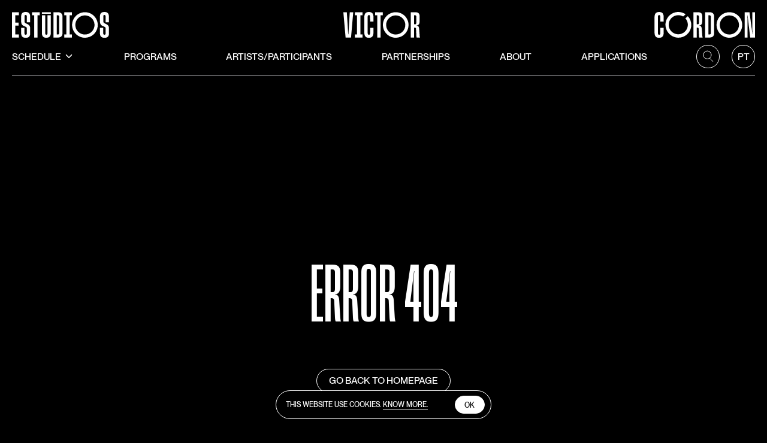

--- FILE ---
content_type: text/html; charset=utf-8
request_url: https://estudiosvictorcordon.pt/en/events/2024-season-1
body_size: 13498
content:
<!DOCTYPE html><html lang="en"><head><meta charSet="utf-8"/><meta name="viewport" content="width=device-width"/><link rel="shortcut icon" href="/assets/favicon/favicon.ico"/><link rel="apple-touch-icon" sizes="180x180" href="/assets/favicon/apple-touch-icon.png"/><link rel="icon" type="image/png" sizes="32x32" href="/assets/favicon/favicon-32x32.png"/><link rel="icon" type="image/png" sizes="16x16" href="/assets/favicon/favicon-16x16.png"/><meta name="msapplication-TileColor" content="#000000"/><meta name="theme-color" content="#000000"/><title> 404 | Estúdios Victor Córdon </title><meta name="description" content="404 - Page not found"/><meta name="robots" content="noindex"/><meta name="next-head-count" content="11"/><link rel="preload" href="/_next/static/css/fd550b2c920e8292.css" as="style"/><link rel="stylesheet" href="/_next/static/css/fd550b2c920e8292.css" data-n-g=""/><noscript data-n-css=""></noscript><script defer="" nomodule="" src="/_next/static/chunks/polyfills-c67a75d1b6f99dc8.js"></script><script src="/_next/static/chunks/webpack-fad7a32dc03f5d08.js" defer=""></script><script src="/_next/static/chunks/framework-d41e0a226a62b639.js" defer=""></script><script src="/_next/static/chunks/main-2e801d7f37d60891.js" defer=""></script><script src="/_next/static/chunks/pages/_app-8143f06915e971a4.js" defer=""></script><script src="/_next/static/chunks/2852872c-8365a197463ecf88.js" defer=""></script><script src="/_next/static/chunks/0f1ac474-6addb1096841aaf5.js" defer=""></script><script src="/_next/static/chunks/c4510d1e-3ba49a19334bdba4.js" defer=""></script><script src="/_next/static/chunks/887-bb13f1e9ff2f5a3a.js" defer=""></script><script src="/_next/static/chunks/914-d5c6694972364d52.js" defer=""></script><script src="/_next/static/chunks/975-13d2c0cbe46f925f.js" defer=""></script><script src="/_next/static/chunks/733-7f7b0a8be9c14227.js" defer=""></script><script src="/_next/static/chunks/pages/events/%5Bevent%5D-d214cc5fbeb27f00.js" defer=""></script><script src="/_next/static/8a0B8mAMLUkDk9ZSWSkh5/_buildManifest.js" defer=""></script><script src="/_next/static/8a0B8mAMLUkDk9ZSWSkh5/_ssgManifest.js" defer=""></script></head><body><div id="__next" data-reactroot=""><header class="fixed top-0 left-0 w-full z-40 uppercase transition-all duration-500 ease-in-out  h-16 "><div class="w-full justify-center px-5 transition-all duration-250 ease-in-out overflow-hidden  max-h-full opacity-100  bg-black"><a aria-label="Estúdios Victor Córdon" class="pt-5 flex justify-between transition-all duration-500 ease-in-out  h-12 md:h-16 " href="/en"><svg viewBox="0 0 450 120" fill="none" xmlns="http://www.w3.org/2000/svg" class="transition-all duration-500 ease-in-out h-full  max-h-14 "><path d="M0 119.197H31.9213V104.981H15.3572V63.6966H30.4625V49.4799H15.3572V15.5429H31.9213V1.32617H0V119.197Z" fill="white"></path><path d="M78.1645 60.6862C75.8067 58.698 73.1874 57.0426 70.3798 55.766L64.0937 52.7291C62.7517 52.2615 61.5259 51.5107 60.4997 50.5276C59.7117 49.6687 59.0911 48.6702 58.6696 47.5835C58.2563 46.2125 58.0638 44.7844 58.0993 43.3529V20.9537C58.0465 19.6385 58.1987 18.3231 58.5502 17.0547C58.7997 16.175 59.3606 15.4161 60.1284 14.9195C61.0283 14.4237 62.0457 14.1808 63.0725 14.2167H63.4306C64.1715 14.1577 64.916 14.2707 65.6061 14.5468C66.2962 14.8228 66.9133 15.2545 67.4091 15.8081C68.3633 17.4042 68.7902 19.2603 68.6292 21.1128V47.915H84.1589V20.6487C83.9599 13.6199 82.1696 8.4345 78.748 5.05273C75.3265 1.67096 70.1941 0.0132428 63.3775 0.0132428H63.2051C59.228 -0.13796 55.2699 0.633669 51.6408 2.26773C48.7008 3.71386 46.3123 6.07905 44.8375 9.00477C43.1863 12.61 42.4093 16.554 42.5697 20.516V45.8329C42.4748 49.9367 43.5216 53.9862 45.5934 57.5299C47.7472 60.9767 50.9431 63.6477 54.7175 65.1554L62.9399 68.8024C64.348 69.2544 65.6418 70.0054 66.7328 71.0039C67.5749 71.8351 68.1832 72.8734 68.4966 74.0143C68.8215 75.4315 68.9641 76.8844 68.921 78.3377V99.424C68.9751 100.74 68.7584 102.054 68.2844 103.283C67.9673 104.206 67.3007 104.968 66.4278 105.405C65.5706 105.84 64.6167 106.05 63.656 106.015H63.5234C62.755 106.091 61.9793 105.991 61.2554 105.722C60.5315 105.453 59.8785 105.023 59.3459 104.464C58.315 102.825 57.7807 100.922 57.8076 98.9864V73.7889H42.4238V99.4108C42.636 106.612 44.4264 111.93 47.8479 115.325C51.2695 118.72 56.4814 120.391 63.5234 120.391H63.656C67.6505 120.52 71.6248 119.773 75.2999 118.203C78.2958 116.789 80.6992 114.366 82.09 111.36C83.7016 107.697 84.4589 103.715 84.3047 99.7158V75.4068C84.3535 72.5558 83.8304 69.7239 82.7663 67.0784C81.7432 64.6228 80.1687 62.4355 78.1645 60.6862V60.6862Z" fill="white"></path><path d="M92.9258 15.543H103.018V119.198H118.375V15.543H128.627V1.2998L92.9258 1.32633V15.543Z" fill="white"></path><path d="M224.696 3.59402C221.089 1.86293 217.118 1.02595 213.118 1.15385H192.311V119.184H213.118C217.113 119.305 221.079 118.482 224.696 116.784C227.737 115.235 230.221 112.778 231.804 109.755C233.516 106.119 234.339 102.128 234.205 98.1112V22.4126C234.343 18.3742 233.52 14.3607 231.804 10.7024C230.259 7.63165 227.767 5.13943 224.696 3.59402V3.59402ZM218.834 97.7531C218.863 99.0973 218.587 100.431 218.025 101.652C217.565 102.682 216.795 103.544 215.824 104.119C214.825 104.68 213.694 104.964 212.548 104.941H207.708V15.3705H212.548C213.684 15.3343 214.806 15.6282 215.778 16.2167C216.75 16.8051 217.531 17.6629 218.025 18.686C218.609 19.886 218.887 21.2118 218.834 22.5452V97.7531Z" fill="white"></path><path d="M443.369 60.6861C441.024 58.7006 438.418 57.0452 435.624 55.766L429.325 52.729C427.985 52.2647 426.763 51.5134 425.744 50.5275C424.938 49.6825 424.315 48.6802 423.914 47.5834C423.47 46.2191 423.272 44.7865 423.331 43.3529V20.9536C423.285 19.6387 423.436 18.3243 423.781 17.0546C424.036 16.174 424.602 15.4154 425.373 14.9195C426.272 14.4205 427.29 14.1774 428.317 14.2166H428.582C429.324 14.1525 430.07 14.263 430.761 14.5394C431.452 14.8158 432.068 15.2503 432.561 15.808C433.538 17.3953 433.976 19.2563 433.808 21.1128V47.9149H449.35V20.6486C449.151 13.6198 447.361 8.43442 443.94 5.05265C440.518 1.67088 435.386 0.0131648 428.543 0.0131648H428.41C424.429 -0.137688 420.466 0.633881 416.832 2.26765C413.892 3.71379 411.504 6.07897 410.029 9.00469C408.378 12.6099 407.601 16.5539 407.761 20.516V45.8328C407.698 49.9467 408.782 53.9969 410.891 57.5298C413.047 60.98 416.248 63.6517 420.028 65.1553L428.131 68.8023C429.549 69.2513 430.852 70.0024 431.951 71.0038C432.797 71.8318 433.406 72.8713 433.715 74.0142C434.05 75.43 434.202 76.8831 434.166 78.3376V99.4239C434.198 100.744 433.963 102.056 433.476 103.283C433.159 104.198 432.504 104.957 431.646 105.405C430.789 105.841 429.835 106.051 428.874 106.015H428.741C427.969 106.088 427.19 105.987 426.463 105.718C425.735 105.45 425.077 105.021 424.537 104.463C423.535 102.813 423.012 100.917 423.026 98.9863V73.7888H407.682V99.4107C407.841 106.612 409.658 111.93 413.079 115.325C416.501 118.72 421.713 120.391 428.755 120.391H428.887C432.882 120.52 436.856 119.773 440.531 118.203C443.531 116.789 445.939 114.367 447.335 111.36C448.937 107.694 449.69 103.713 449.536 99.7157V75.4068C449.593 72.5575 449.079 69.7257 448.024 67.0783C446.982 64.6193 445.39 62.4323 443.369 60.6861V60.6861Z" fill="white"></path><path d="M252.254 1.31299H242.016V15.5164H252.108V104.981H242.016V119.184H252.108H267.492H277.73V104.981H267.637V15.5164H277.73V1.31299H267.637H252.254Z" fill="white"></path><path d="M338.163 1.06105C326.391 1.05318 314.881 4.53709 305.09 11.0721C295.298 17.607 287.665 26.8994 283.156 37.7735C278.647 48.6477 277.464 60.6149 279.758 72.1613C282.051 83.7077 287.718 94.3143 296.041 102.639C304.365 110.964 314.97 116.633 326.516 118.93C338.062 121.226 350.029 120.046 360.904 115.539C371.779 111.033 381.073 103.402 387.611 93.6115C394.148 83.8214 397.634 72.3124 397.629 60.5404C397.604 44.7753 391.332 29.6628 380.185 18.5139C369.039 7.36508 353.928 1.08911 338.163 1.06105V1.06105ZM338.163 105.074C329.357 105.079 320.748 102.473 313.423 97.5845C306.099 92.6964 300.388 85.7459 297.014 77.6122C293.64 69.4784 292.754 60.5268 294.468 51.8894C296.181 43.252 300.418 35.3168 306.642 29.0873C312.866 22.8579 320.797 18.6141 329.433 16.8927C338.069 15.1712 347.021 16.0494 355.158 19.4162C363.295 22.783 370.25 28.4872 375.145 35.8073C380.04 43.1274 382.654 51.7346 382.656 60.5404C382.649 72.3423 377.961 83.6594 369.619 92.0084C361.278 100.357 349.965 105.056 338.163 105.074V105.074Z" fill="white"></path><path d="M180.055 1.2998H138.639V8.42142H180.055V1.2998Z" fill="white"></path><path d="M164.699 97.6205C164.699 100.644 164.262 102.806 163.373 104.053C162.936 104.694 162.339 105.21 161.641 105.549C160.943 105.889 160.169 106.04 159.394 105.989H159.249C158.474 106.039 157.7 105.887 157.003 105.548C156.305 105.208 155.708 104.693 155.27 104.053C154.395 102.806 153.944 100.644 153.944 97.6205V15.543H138.64V97.6205C138.472 102.034 139.245 106.433 140.907 110.524C142.279 113.684 144.708 116.268 147.777 117.832C151.373 119.503 155.312 120.303 159.275 120.166H159.421C163.311 120.3 167.177 119.499 170.694 117.832C173.773 116.214 176.223 113.614 177.656 110.445C179.386 106.398 180.206 102.02 180.056 97.6205V15.543H164.699V97.6205Z" fill="white"></path></svg><svg viewBox="0 0 484 120" fill="none" xmlns="http://www.w3.org/2000/svg" class="transition-all duration-500 ease-in-out h-full  max-h-14 "><path d="M87.4365 104.092H86.5612L80.1424 1.32617H64.0293L74.4133 119.197H99.5843L109.849 1.32617H93.7359L87.4365 104.092Z" fill="white"></path><path d="M177.485 18.3808C177.798 17.2371 178.444 16.2123 179.341 15.4367C180.27 14.7609 181.403 14.4239 182.551 14.4818H182.697C183.454 14.4235 184.214 14.5542 184.908 14.862C185.603 15.1699 186.21 15.6453 186.675 16.2456C187.645 17.9429 188.127 19.875 188.068 21.8288L188.16 44.9045H203.65L203.73 21.8288C203.674 17.6122 202.772 13.4498 201.077 9.58819C199.659 6.48787 197.233 3.95901 194.195 2.41352C190.566 0.776758 186.609 -0.00369433 182.63 0.132486H182.484C178.352 -0.0422674 174.243 0.843426 170.549 2.70529C167.453 4.42036 165.028 7.13081 163.666 10.3971C162.007 14.6379 161.24 19.1749 161.411 23.7253V96.9174C161.273 101.366 162.04 105.797 163.666 109.941C164.996 113.267 167.425 116.038 170.549 117.792C174.247 119.641 178.353 120.526 182.484 120.364H182.63C186.574 120.492 190.491 119.683 194.062 118.004C197.1 116.436 199.541 113.916 201.011 110.829C202.742 107.012 203.645 102.872 203.664 98.6812V74.0805H188.359L188.24 98.5486C188.321 100.575 187.819 102.581 186.795 104.331C186.317 104.952 185.692 105.444 184.977 105.764C184.262 106.083 183.478 106.22 182.697 106.161H182.551C181.407 106.201 180.282 105.871 179.341 105.219C178.376 104.428 177.696 103.343 177.405 102.129C177.002 100.422 176.81 98.6715 176.835 96.9174V23.5529C176.781 21.8055 177 20.0604 177.485 18.3808Z" fill="white"></path><path d="M211.328 15.5429H221.407V119.197H236.804V15.5429H247.055V1.32617H211.328V15.5429Z" fill="white"></path><path d="M418.425 112.58C418.319 112.409 418.264 112.211 418.266 112.01V111.439L415.773 78.4837C415.498 75.6036 414.861 72.7697 413.877 70.0492C413.163 68.0669 411.822 66.3718 410.057 65.2218C408.092 64.1225 405.877 63.5471 403.625 63.5509V62.9408C405.659 63.0094 407.681 62.5959 409.525 61.7338C411.369 60.8718 412.983 59.5858 414.235 57.9809C416.728 54.7582 417.988 50.0901 417.988 43.9366V19.9061C417.988 13.4697 416.418 8.76615 413.28 5.7955C410.141 2.82485 405.278 1.33067 398.692 1.31299H376.876V119.184H392.246V73.0596H394.899C396.136 73.011 397.371 73.1862 398.546 73.5768C399.432 73.9202 400.166 74.5694 400.615 75.407C401.137 76.5489 401.378 77.7996 401.318 79.054L402.922 110.577C402.979 112.352 403.129 114.123 403.373 115.882C403.555 117.016 403.894 118.118 404.381 119.158H419.752V118.588C419.419 117.774 419.149 116.936 418.943 116.081C418.684 114.928 418.511 113.758 418.425 112.58V112.58ZM402.591 50.5277C402.71 52.3678 402.195 54.1933 401.132 55.6998C400.623 56.3089 399.98 56.7912 399.252 57.1089C398.525 57.4265 397.734 57.5706 396.941 57.53H392.246V15.543H396.941C397.718 15.4876 398.498 15.5999 399.228 15.8722C399.958 16.1444 400.621 16.5704 401.172 17.1211C402.23 18.4523 402.751 20.1324 402.631 21.8291L402.591 50.5277Z" fill="white"></path><path d="M127.566 1.31299H117.314V15.5164H127.42V104.981H117.314V119.184H127.42H142.79H153.042V104.981H142.936V15.5164H153.042V1.31299H142.936H127.566Z" fill="white"></path><path d="M307.119 1.06104C295.348 1.05841 283.841 4.54679 274.053 11.085C264.265 17.6231 256.636 26.9174 252.131 37.792C247.625 48.6665 246.447 60.6329 248.743 72.1776C251.04 83.7222 256.709 94.3263 265.033 102.649C273.357 110.971 283.963 116.638 295.508 118.932C307.053 121.226 319.019 120.044 329.893 115.537C340.766 111.029 350.059 103.398 356.595 93.6087C363.131 83.8192 366.617 72.3112 366.611 60.5404C366.587 44.7707 360.311 29.6542 349.159 18.5046C338.006 7.35495 322.888 1.08208 307.119 1.06104ZM307.119 105.074C298.313 105.079 289.703 102.473 282.379 97.5845C275.054 92.6964 269.344 85.7459 265.97 77.6122C262.596 69.4784 261.71 60.5268 263.423 51.8894C265.137 43.252 269.374 35.3167 275.598 29.0873C281.822 22.8579 289.753 18.6141 298.389 16.8926C307.025 15.1712 315.977 16.0494 324.114 19.4162C332.251 22.783 339.206 28.4871 344.101 35.8072C348.996 43.1274 351.61 51.7346 351.612 60.5404C351.605 72.3423 346.917 83.6594 338.575 92.0084C330.234 100.357 318.921 105.056 307.119 105.074V105.074Z" fill="white"></path></svg><svg viewBox="0 0 467 120" fill="none" xmlns="http://www.w3.org/2000/svg" class="transition-all duration-500 ease-in-out h-full  max-h-14 "><path d="M17.1318 18.3808C17.4519 17.2464 18.0863 16.2258 18.9619 15.4367C19.894 14.7667 21.0246 14.4303 22.1713 14.4819H22.3437C23.1004 14.4295 23.8584 14.5628 24.5518 14.8702C25.2452 15.1776 25.853 15.6498 26.3222 16.2457C27.2599 17.953 27.7182 19.8822 27.6484 21.8289L27.7413 44.9045H43.1913L43.3106 21.8289C43.2614 17.6115 42.3591 13.4477 40.6582 9.58823C39.2511 6.47609 36.8162 3.94277 33.7622 2.41356C30.1418 0.779431 26.1943 -0.000993886 22.2244 0.132525H22.052C17.9185 -0.0487767 13.808 0.837269 10.1163 2.70533C7.02128 4.42879 4.58973 7.13566 3.2069 10.3972C1.53691 14.6351 0.76475 19.1736 0.939186 23.7254V96.9175C0.798118 101.368 1.56984 105.8 3.2069 109.941C4.5598 113.261 6.9945 116.028 10.1163 117.792C13.8124 119.647 17.9196 120.533 22.052 120.364H22.2244C26.1594 120.492 30.0684 119.683 33.6295 118.004C36.6683 116.432 39.1124 113.914 40.592 110.829C42.3163 107.01 43.2199 102.872 43.2443 98.6813V74.0806H27.9932L27.8871 98.5487C27.9585 100.575 27.4526 102.581 26.4283 104.331C25.9537 104.952 25.3315 105.444 24.6182 105.764C23.9049 106.084 23.1231 106.22 22.3437 106.161H22.1713C20.9798 106.242 19.8004 105.881 18.8584 105.147C17.9164 104.413 17.2781 103.358 17.0655 102.182C16.6211 100.482 16.4158 98.7277 16.4554 96.9705V23.5529C16.4015 21.8038 16.6299 20.0573 17.1318 18.3808V18.3808Z" fill="white"></path><path d="M222.65 112.58C222.552 112.407 222.506 112.209 222.518 112.01V111.439L220.011 78.4837C219.762 75.5995 219.124 72.7624 218.115 70.0492C217.41 68.0621 216.067 66.3644 214.295 65.2218C212.33 64.1225 210.115 63.5471 207.864 63.5509V62.9408C209.897 63.003 211.916 62.5866 213.759 61.725C215.602 60.8635 217.217 59.581 218.473 57.9809C220.94 54.7582 222.186 50.0901 222.186 43.9366V19.9061C222.186 13.4697 220.63 8.76615 217.518 5.7955C214.375 2.81158 209.561 1.31299 202.93 1.31299H181.114V119.184H196.471V73.0596H199.124C200.374 73.0133 201.622 73.1885 202.811 73.5768C203.696 73.9056 204.422 74.5604 204.84 75.407C205.402 76.5371 205.662 77.7934 205.596 79.054L207.174 110.551C207.28 112.898 207.452 114.689 207.625 115.856C207.788 116.998 208.142 118.106 208.672 119.131H224.03V118.561C223.692 117.748 223.418 116.91 223.207 116.054C222.937 114.912 222.75 113.75 222.65 112.58V112.58ZM206.856 50.5277C206.961 52.3703 206.437 54.1939 205.37 55.6998C204.861 56.3185 204.211 56.8072 203.476 57.1254C202.74 57.4436 201.939 57.5823 201.14 57.53H196.432V15.543H201.14C201.917 15.4786 202.7 15.5867 203.431 15.8595C204.162 16.1322 204.825 16.563 205.37 17.1211C206.433 18.4516 206.962 20.1298 206.856 21.8291V50.5277Z" fill="white"></path><path d="M268.046 3.59371C264.454 1.85941 260.495 1.02209 256.508 1.15353H235.7V119.184H256.508C260.49 119.307 264.444 118.484 268.046 116.784C271.101 115.253 273.59 112.792 275.154 109.755C276.888 106.125 277.721 102.131 277.581 98.1109V22.4123C277.724 18.3707 276.891 14.3542 275.154 10.7021C273.628 7.61768 271.13 5.12016 268.046 3.59371ZM262.197 97.7528C262.222 99.098 261.941 100.431 261.375 101.652C260.941 102.687 260.183 103.553 259.213 104.119C258.202 104.685 257.057 104.969 255.898 104.941H251.057V15.3702H255.898C257.063 15.347 258.212 15.6502 259.213 16.2455C260.15 16.8387 260.899 17.6847 261.375 18.6857C261.964 19.8843 262.247 21.2103 262.197 22.5449V97.7528Z" fill="white"></path><path d="M454.56 1.31299V77.2901C454.56 79.6684 454.622 82.3208 454.746 85.2472C454.918 88.1781 455.091 91.0824 455.263 94.0398C455.356 95.114 455.422 96.1352 455.502 97.1166C455.581 98.098 455.634 99.1456 455.74 100.326H454.68L441.418 1.33954H418.952V119.211H432.214V38.9634C432.214 36.1254 432.214 33.3536 432.081 30.6084C431.949 27.8632 431.882 25.0915 431.776 22.28C431.776 21.2058 431.776 20.1183 431.776 19.0308C431.776 17.9434 431.63 16.8957 431.538 15.8215H432.413L444.733 119.198H467.132V1.31299H454.56Z" fill="white"></path><path d="M348.081 1.06104C336.312 1.06628 324.809 4.56135 315.026 11.1043C305.243 17.6473 297.62 26.9442 293.121 37.8195C288.622 48.6948 287.449 60.66 289.75 72.202C292.051 83.7439 297.724 94.3443 306.049 102.663C314.375 110.981 324.98 116.644 336.524 118.935C348.069 121.225 360.033 120.042 370.904 115.533C381.775 111.024 391.065 103.393 397.6 93.6046C404.134 83.816 407.619 72.3095 407.613 60.5404C407.592 44.7627 401.312 29.6382 390.15 18.4867C378.989 7.33517 363.859 1.06805 348.081 1.06104V1.06104ZM348.081 105.074C339.277 105.071 330.671 102.458 323.352 97.5652C316.033 92.6722 310.329 85.719 306.961 77.5846C303.593 69.4502 302.712 60.4998 304.43 51.865C306.149 43.2302 310.388 35.2987 316.614 29.0732C322.839 22.8478 330.771 18.608 339.406 16.8897C348.04 15.1715 356.991 16.052 365.125 19.42C373.26 22.788 380.213 28.4921 385.106 35.8114C389.999 43.1306 392.612 51.7363 392.614 60.5404C392.607 72.3492 387.913 83.6723 379.563 92.0224C371.213 100.372 359.89 105.067 348.081 105.074V105.074Z" fill="white"></path><path d="M144.008 29.7462C147.916 34.088 150.931 39.1569 152.88 44.6637C154.829 50.1705 155.675 56.0073 155.368 61.8408C155.061 67.6743 153.609 73.3903 151.093 78.6624C148.577 83.9345 145.048 88.6595 140.706 92.5676C136.364 96.4757 131.295 99.4903 125.789 101.439C120.282 103.389 114.445 104.234 108.611 103.927C102.778 103.621 97.062 102.168 91.7899 99.6523C86.5178 97.1366 81.7928 93.6071 77.8847 89.2654C77.8847 89.2654 77.8847 89.2654 77.8847 89.1991C74.8786 85.8356 72.4013 82.0347 70.5377 77.9265C67.889 72.1389 66.5314 65.8442 66.5591 59.4793C66.5732 47.6763 71.2708 36.3614 79.6205 28.0191C87.9703 19.6769 99.2894 14.9893 111.092 14.9858C119.025 14.9641 126.816 17.0905 133.638 21.1393L145.175 10.7553C134.16 3.03601 120.853 -0.720833 107.427 0.0981802C94.0016 0.917193 81.25 6.26365 71.2548 15.2646C61.2595 24.2656 54.611 36.3893 52.3948 49.6563C50.1787 62.9232 52.5257 76.5496 59.0529 88.3105C61.2182 92.2326 63.8306 95.8908 66.8376 99.2118C66.8376 99.2118 66.8376 99.2118 66.8376 99.2781C72.014 105.253 78.3296 110.135 85.4151 113.64C92.5006 117.145 100.214 119.202 108.104 119.691C115.994 120.179 123.902 119.09 131.366 116.487C138.83 113.883 145.7 109.818 151.574 104.528C157.448 99.2384 162.209 92.8305 165.577 85.6792C168.946 78.528 170.855 70.7768 171.193 62.8791C171.531 54.9813 170.29 47.0955 167.545 39.6827C164.799 32.2699 160.602 25.479 155.201 19.707L144.008 29.7462Z" fill="white"></path></svg></a></div><div class="px-5 transition-all duration-250 ease-in-out  "><div class="w-full border-b flex items-center  bg-black"><div class="w-full justify-between hidden md:flex text-center margin-menu"><div><button class="hover:opacity-50 pt-5 pb-5 uppercase flex flex-row">Schedule<span class="ml-1 my-auto"><svg xmlns="http://www.w3.org/2000/svg" width="18" height="18" viewBox="0 0 24 24" fill="none" stroke="currentColor" stroke-width="2" stroke-linecap="round" stroke-linejoin="round"><path d="M6 9l6 6 6-6"></path></svg></span></button></div><div><a class="hover:opacity-50 pt-5 pb-5 inline-block" href="/en/programs">Programs</a></div><div><a class="hover:opacity-50 pt-5 pb-5 inline-block" href="/en/artists">Artists/Participants</a></div><div><a class="hover:opacity-50 pt-5 pb-5 inline-block" href="/en/partners">Partnerships</a></div><div><a class="hover:opacity-50 pt-5 pb-5 inline-block" href="/en/about">About</a></div><div><a class="hover:opacity-50 pt-5 pb-5 inline-block" href="/en/applications">Applications</a></div></div><div class="w-full flex justify-between md:w-auto py-3 md:py-0"><div class="w-10 h-10 justify-between md:mr-5 "><button aria-label="search" class="flex justify-center items-center rounded-full bg-black text-white border border-white hover-hover:hover:bg-white hover-hover:hover:text-black uppercase"><span style="box-sizing:border-box;display:inline-block;overflow:hidden;width:initial;height:initial;background:none;opacity:1;border:0;margin:0;padding:0;position:relative;max-width:100%"><span style="box-sizing:border-box;display:block;width:initial;height:initial;background:none;opacity:1;border:0;margin:0;padding:0;max-width:100%"><img style="display:block;max-width:100%;width:initial;height:initial;background:none;opacity:1;border:0;margin:0;padding:0" alt="" aria-hidden="true" src="data:image/svg+xml,%3csvg%20xmlns=%27http://www.w3.org/2000/svg%27%20version=%271.1%27%20width=%2720%27%20height=%2720%27/%3e"/></span><img alt="" src="[data-uri]" decoding="async" data-nimg="intrinsic" class="w-5 h-5 invert" style="position:absolute;top:0;left:0;bottom:0;right:0;box-sizing:border-box;padding:0;border:none;margin:auto;display:block;width:0;height:0;min-width:100%;max-width:100%;min-height:100%;max-height:100%"/><noscript><img alt="" srcSet="/assets/search.svg 1x, /assets/search.svg 2x" src="/assets/search.svg" decoding="async" data-nimg="intrinsic" style="position:absolute;top:0;left:0;bottom:0;right:0;box-sizing:border-box;padding:0;border:none;margin:auto;display:block;width:0;height:0;min-width:100%;max-width:100%;min-height:100%;max-height:100%" class="w-5 h-5 invert" loading="lazy"/></noscript></span></button></div><div class="w-10 h-10 md:hidden"><button aria-label="menu" class="group menu-btn flex justify-center items-center rounded-full bg-black text-white border border-white hover-hover:hover:bg-white hover-hover:hover:text-black uppercase"><div class="block w-5 relative"><span class="block absolute h-px w-5 rounded bg-white hover-hover:group-hover:bg-black transform transition duration-250 ease-in-out  -translate-y-1 "></span><span class="block absolute h-px w-5 rounded bg-white hover-hover:group-hover:bg-black transform transition duration-250 ease-in-out  translate-y-1 "></span></div></button></div><div class="w-10 h-10"><button aria-label="language" class="w-full h-full flex justify-center items-center rounded-full bg-black text-white border border-white hover-hover:hover:bg-white hover-hover:hover:text-black uppercase"><div class="w-full h-full"><a class="w-full h-full flex justify-center items-center rounded-full" href="/events/2024-season-1"><span>pt</span></a></div></button></div></div></div></div></header><nav class="fixed top-0 left-0 w-full z-30 uppercase transition-all duration-250 ease-in-out"><div class="md:hidden overflow-hidden transition-opacity duration-250 ease-in-out  hidden opacity-0 "><div class="fixed top-0 h-full w-full px-5"><div class="pt-40 h-full w-full flex flex-col"><div><button class="hover:opacity-50 h4 flex flex-row gap-x-1 w-fit"><span class="uppercase">Schedule</span><span class="ml-1 my-auto"><svg class="my-auto" xmlns="http://www.w3.org/2000/svg" width="20" height="20" viewBox="0 0 24 24" fill="none" stroke="currentColor" stroke-width="2" stroke-linecap="round" stroke-linejoin="round"><path d="M6 9l6 6 6-6"></path></svg></span></button><div class="children-menu closed"><a class="hover:opacity-50 block" href="/en/classes">Classes</a><a class="hover:opacity-50 block" href="/en/events">Events</a><a class="hover:opacity-50 block" href="/en/residencies">Residencies</a></div></div><div><a class="hover:opacity-50 h4" href="/en/programs"><span class="uppercase flex flex-row gap-x-1 w-fit">Programs</span></a></div><div><a class="hover:opacity-50 h4" href="/en/artists"><span class="uppercase flex flex-row gap-x-1 w-fit">Artists/Participants</span></a></div><div><a class="hover:opacity-50 h4" href="/en/partners"><span class="uppercase flex flex-row gap-x-1 w-fit">Partnerships</span></a></div><div><a class="hover:opacity-50 h4" href="/en/about"><span class="uppercase flex flex-row gap-x-1 w-fit">About</span></a></div><div><a class="hover:opacity-50 h4" href="/en/applications"><span class="uppercase flex flex-row gap-x-1 w-fit">Applications</span></a></div></div></div></div><div class="overflow-hidden transition-opacity duration-250 ease-in-out  hidden opacity-0 "><div class="fixed top-0 h-full w-full px-5"><div class="pt-20 md:pt-14 h-full w-full flex flex-col justify-center"><ul><li>Search for</li></ul><div class="border-b border-t flex justify-between relative"><input class="focus:outline-none bg-transparent text-white w-full py-5 text-lg" name="search" value=""/><div class="w-10 h-10 absolute right-0 top-2/4 -translate-y-2/4"><button aria-label="search" class="invert-btn justify-center inline-flex items-center rounded-full bg-white border border-white hover-hover:hover:bg-black"><span style="box-sizing:border-box;display:inline-block;overflow:hidden;width:initial;height:initial;background:none;opacity:1;border:0;margin:0;padding:0;position:relative;max-width:100%"><span style="box-sizing:border-box;display:block;width:initial;height:initial;background:none;opacity:1;border:0;margin:0;padding:0;max-width:100%"><img style="display:block;max-width:100%;width:initial;height:initial;background:none;opacity:1;border:0;margin:0;padding:0" alt="" aria-hidden="true" src="data:image/svg+xml,%3csvg%20xmlns=%27http://www.w3.org/2000/svg%27%20version=%271.1%27%20width=%2720%27%20height=%2720%27/%3e"/></span><img alt="" src="[data-uri]" decoding="async" data-nimg="intrinsic" class="w-5 h-5" style="position:absolute;top:0;left:0;bottom:0;right:0;box-sizing:border-box;padding:0;border:none;margin:auto;display:block;width:0;height:0;min-width:100%;max-width:100%;min-height:100%;max-height:100%"/><noscript><img alt="" srcSet="/assets/search.svg 1x, /assets/search.svg 2x" src="/assets/search.svg" decoding="async" data-nimg="intrinsic" style="position:absolute;top:0;left:0;bottom:0;right:0;box-sizing:border-box;padding:0;border:none;margin:auto;display:block;width:0;height:0;min-width:100%;max-width:100%;min-height:100%;max-height:100%" class="w-5 h-5" loading="lazy"/></noscript></span></button></div></div></div></div></div></nav><div class="pointer-events-none hidden md:block fixed inset-0 w-full h-full z-20 backdrop-blur-sm bg-opacity-35 transition-all duration-300 ease-in-out  opacity-0 "></div><div class="dropdown-background transition-all duration-250 z-20  pointer-events-none opacity-0 "></div><main class="px-5 pt-48"><div style="opacity:1"><div class="h-screen w-full bg-black flex flex-col items-center"><div class="my-auto text-center"><h1 class="pb-10">Error 404</h1><a class="z-10 rounded-full px-5 py-1.5 mt-10 mx-auto border border-white hover:bg-white hover:text-black uppercase" href="/en">Go back to homepage</a></div></div></div></main><div class="cookies-message text-xs uppercase fixed bottom-5 rounded-full py-2 px-2.5 z-[100] border border-white bg-black text-white transition-opacity duration-500opacity-100 pointer-events-auto"><p class="flex items-center pl-1.5 justify-between"><span>This website use cookies. <a class="border-b border-white hover-hover:hover:border-transparent" href="/en/privacy-policy">Know more.</a></span><button type="button" aria-label="close cookies" class="ml-4 !min-h-0 uppercase transition-colors rounded-full px-4 pt-2 pb-1.5 border border-white bg-white text-black hover-hover:hover:bg-black hover-hover:hover:text-white">Ok</button></p></div><footer class="w-full px-5 pb-5 mt-2.5 uppercase"><div class="border-t w-full pb-5"></div><div class="grid grid-cols-12 gap-5"><div class="col-span-12 lg:col-span-6 flex flex-col justify-between"><div><div class="flex flex-col"><a class="hover:opacity-50 w-fit" href="https://www.opart.pt/page/01-politica-de-privacidade/">Privacy Policy</a><a class="hover:opacity-50 w-fit" href="https://www.opart.pt/page/canal-de-denuncias/">Reporting Channel</a><a class="hover:opacity-50 w-fit" href="https://www.livroreclamacoes.pt/Inicio/">Complaints book</a><a class="hover:opacity-50 w-fit" href="/en/faqs">FAQS</a><a class="hover:opacity-50 w-fit" href="/en/sitemap">Site Map</a></div><div class="flex flex-col pt-5"><a href="https://www.opart.pt/" target="_blank" rel="noreferrer" title="OPART, E.P.E." class="inline-flex hover:opacity-50 w-fit">OPART, E.P.E.<span style="box-sizing:border-box;display:inline-block;overflow:hidden;width:initial;height:initial;background:none;opacity:1;border:0;margin:0;padding:0;position:relative;max-width:100%"><span style="box-sizing:border-box;display:block;width:initial;height:initial;background:none;opacity:1;border:0;margin:0;padding:0;max-width:100%"><img style="display:block;max-width:100%;width:initial;height:initial;background:none;opacity:1;border:0;margin:0;padding:0" alt="" aria-hidden="true" src="data:image/svg+xml,%3csvg%20xmlns=%27http://www.w3.org/2000/svg%27%20version=%271.1%27%20width=%2718%27%20height=%2718%27/%3e"/></span><img alt="" src="[data-uri]" decoding="async" data-nimg="intrinsic" class="w-3 h-3 ml-1 mt-1 !pl-1" style="position:absolute;top:0;left:0;bottom:0;right:0;box-sizing:border-box;padding:0;border:none;margin:auto;display:block;width:0;height:0;min-width:100%;max-width:100%;min-height:100%;max-height:100%"/><noscript><img alt="" srcSet="/assets/external_link.svg 1x, /assets/external_link.svg 2x" src="/assets/external_link.svg" decoding="async" data-nimg="intrinsic" style="position:absolute;top:0;left:0;bottom:0;right:0;box-sizing:border-box;padding:0;border:none;margin:auto;display:block;width:0;height:0;min-width:100%;max-width:100%;min-height:100%;max-height:100%" class="w-3 h-3 ml-1 mt-1 !pl-1" loading="lazy"/></noscript></span></a><a href="https://www.saocarlos.pt/" target="_blank" rel="noreferrer" title="Teatro Nacional São Carlos" class="inline-flex hover:opacity-50 w-fit">Teatro Nacional São Carlos<span style="box-sizing:border-box;display:inline-block;overflow:hidden;width:initial;height:initial;background:none;opacity:1;border:0;margin:0;padding:0;position:relative;max-width:100%"><span style="box-sizing:border-box;display:block;width:initial;height:initial;background:none;opacity:1;border:0;margin:0;padding:0;max-width:100%"><img style="display:block;max-width:100%;width:initial;height:initial;background:none;opacity:1;border:0;margin:0;padding:0" alt="" aria-hidden="true" src="data:image/svg+xml,%3csvg%20xmlns=%27http://www.w3.org/2000/svg%27%20version=%271.1%27%20width=%2718%27%20height=%2718%27/%3e"/></span><img alt="" src="[data-uri]" decoding="async" data-nimg="intrinsic" class="w-3 h-3 ml-1 mt-1 !pl-1" style="position:absolute;top:0;left:0;bottom:0;right:0;box-sizing:border-box;padding:0;border:none;margin:auto;display:block;width:0;height:0;min-width:100%;max-width:100%;min-height:100%;max-height:100%"/><noscript><img alt="" srcSet="/assets/external_link.svg 1x, /assets/external_link.svg 2x" src="/assets/external_link.svg" decoding="async" data-nimg="intrinsic" style="position:absolute;top:0;left:0;bottom:0;right:0;box-sizing:border-box;padding:0;border:none;margin:auto;display:block;width:0;height:0;min-width:100%;max-width:100%;min-height:100%;max-height:100%" class="w-3 h-3 ml-1 mt-1 !pl-1" loading="lazy"/></noscript></span></a><a href="https://www.cnb.pt/" target="_blank" rel="noreferrer" title="Companhia Nacional de Bailado" class="inline-flex hover:opacity-50 w-fit">Companhia Nacional de Bailado<span style="box-sizing:border-box;display:inline-block;overflow:hidden;width:initial;height:initial;background:none;opacity:1;border:0;margin:0;padding:0;position:relative;max-width:100%"><span style="box-sizing:border-box;display:block;width:initial;height:initial;background:none;opacity:1;border:0;margin:0;padding:0;max-width:100%"><img style="display:block;max-width:100%;width:initial;height:initial;background:none;opacity:1;border:0;margin:0;padding:0" alt="" aria-hidden="true" src="data:image/svg+xml,%3csvg%20xmlns=%27http://www.w3.org/2000/svg%27%20version=%271.1%27%20width=%2718%27%20height=%2718%27/%3e"/></span><img alt="" src="[data-uri]" decoding="async" data-nimg="intrinsic" class="w-3 h-3 ml-1 mt-1 !pl-1" style="position:absolute;top:0;left:0;bottom:0;right:0;box-sizing:border-box;padding:0;border:none;margin:auto;display:block;width:0;height:0;min-width:100%;max-width:100%;min-height:100%;max-height:100%"/><noscript><img alt="" srcSet="/assets/external_link.svg 1x, /assets/external_link.svg 2x" src="/assets/external_link.svg" decoding="async" data-nimg="intrinsic" style="position:absolute;top:0;left:0;bottom:0;right:0;box-sizing:border-box;padding:0;border:none;margin:auto;display:block;width:0;height:0;min-width:100%;max-width:100%;min-height:100%;max-height:100%" class="w-3 h-3 ml-1 mt-1 !pl-1" loading="lazy"/></noscript></span></a><a href="https://www.festivalaolargo.pt/" target="_blank" rel="noreferrer" title="Millennium Festival ao Largo" class="inline-flex hover:opacity-50 w-fit">Millennium Festival ao Largo<span style="box-sizing:border-box;display:inline-block;overflow:hidden;width:initial;height:initial;background:none;opacity:1;border:0;margin:0;padding:0;position:relative;max-width:100%"><span style="box-sizing:border-box;display:block;width:initial;height:initial;background:none;opacity:1;border:0;margin:0;padding:0;max-width:100%"><img style="display:block;max-width:100%;width:initial;height:initial;background:none;opacity:1;border:0;margin:0;padding:0" alt="" aria-hidden="true" src="data:image/svg+xml,%3csvg%20xmlns=%27http://www.w3.org/2000/svg%27%20version=%271.1%27%20width=%2718%27%20height=%2718%27/%3e"/></span><img alt="" src="[data-uri]" decoding="async" data-nimg="intrinsic" class="w-3 h-3 ml-1 mt-1 !pl-1" style="position:absolute;top:0;left:0;bottom:0;right:0;box-sizing:border-box;padding:0;border:none;margin:auto;display:block;width:0;height:0;min-width:100%;max-width:100%;min-height:100%;max-height:100%"/><noscript><img alt="" srcSet="/assets/external_link.svg 1x, /assets/external_link.svg 2x" src="/assets/external_link.svg" decoding="async" data-nimg="intrinsic" style="position:absolute;top:0;left:0;bottom:0;right:0;box-sizing:border-box;padding:0;border:none;margin:auto;display:block;width:0;height:0;min-width:100%;max-width:100%;min-height:100%;max-height:100%" class="w-3 h-3 ml-1 mt-1 !pl-1" loading="lazy"/></noscript></span></a></div><div class="flex flex-col pt-5"><a href="https://www.instagram.com/estudiosvictorcordon/" target="_blank" rel="noreferrer" title="Instagram" class="inline-flex hover:opacity-50 w-fit">Instagram<span style="box-sizing:border-box;display:inline-block;overflow:hidden;width:initial;height:initial;background:none;opacity:1;border:0;margin:0;padding:0;position:relative;max-width:100%"><span style="box-sizing:border-box;display:block;width:initial;height:initial;background:none;opacity:1;border:0;margin:0;padding:0;max-width:100%"><img style="display:block;max-width:100%;width:initial;height:initial;background:none;opacity:1;border:0;margin:0;padding:0" alt="" aria-hidden="true" src="data:image/svg+xml,%3csvg%20xmlns=%27http://www.w3.org/2000/svg%27%20version=%271.1%27%20width=%2718%27%20height=%2718%27/%3e"/></span><img alt="" src="[data-uri]" decoding="async" data-nimg="intrinsic" class="w-3 h-3 ml-1 mt-1 !pl-1" style="position:absolute;top:0;left:0;bottom:0;right:0;box-sizing:border-box;padding:0;border:none;margin:auto;display:block;width:0;height:0;min-width:100%;max-width:100%;min-height:100%;max-height:100%"/><noscript><img alt="" srcSet="/assets/external_link.svg 1x, /assets/external_link.svg 2x" src="/assets/external_link.svg" decoding="async" data-nimg="intrinsic" style="position:absolute;top:0;left:0;bottom:0;right:0;box-sizing:border-box;padding:0;border:none;margin:auto;display:block;width:0;height:0;min-width:100%;max-width:100%;min-height:100%;max-height:100%" class="w-3 h-3 ml-1 mt-1 !pl-1" loading="lazy"/></noscript></span></a><a href="https://www.facebook.com/estudiosvictorcordon/" target="_blank" rel="noreferrer" title="Facebook" class="inline-flex hover:opacity-50 w-fit">Facebook<span style="box-sizing:border-box;display:inline-block;overflow:hidden;width:initial;height:initial;background:none;opacity:1;border:0;margin:0;padding:0;position:relative;max-width:100%"><span style="box-sizing:border-box;display:block;width:initial;height:initial;background:none;opacity:1;border:0;margin:0;padding:0;max-width:100%"><img style="display:block;max-width:100%;width:initial;height:initial;background:none;opacity:1;border:0;margin:0;padding:0" alt="" aria-hidden="true" src="data:image/svg+xml,%3csvg%20xmlns=%27http://www.w3.org/2000/svg%27%20version=%271.1%27%20width=%2718%27%20height=%2718%27/%3e"/></span><img alt="" src="[data-uri]" decoding="async" data-nimg="intrinsic" class="w-3 h-3 ml-1 mt-1 !pl-1" style="position:absolute;top:0;left:0;bottom:0;right:0;box-sizing:border-box;padding:0;border:none;margin:auto;display:block;width:0;height:0;min-width:100%;max-width:100%;min-height:100%;max-height:100%"/><noscript><img alt="" srcSet="/assets/external_link.svg 1x, /assets/external_link.svg 2x" src="/assets/external_link.svg" decoding="async" data-nimg="intrinsic" style="position:absolute;top:0;left:0;bottom:0;right:0;box-sizing:border-box;padding:0;border:none;margin:auto;display:block;width:0;height:0;min-width:100%;max-width:100%;min-height:100%;max-height:100%" class="w-3 h-3 ml-1 mt-1 !pl-1" loading="lazy"/></noscript></span></a><a href="https://www.youtube.com/channel/UCqrgkzl2HmHpL9s38XXGi5A" target="_blank" rel="noreferrer" title="YouTube" class="inline-flex hover:opacity-50 w-fit">YouTube<span style="box-sizing:border-box;display:inline-block;overflow:hidden;width:initial;height:initial;background:none;opacity:1;border:0;margin:0;padding:0;position:relative;max-width:100%"><span style="box-sizing:border-box;display:block;width:initial;height:initial;background:none;opacity:1;border:0;margin:0;padding:0;max-width:100%"><img style="display:block;max-width:100%;width:initial;height:initial;background:none;opacity:1;border:0;margin:0;padding:0" alt="" aria-hidden="true" src="data:image/svg+xml,%3csvg%20xmlns=%27http://www.w3.org/2000/svg%27%20version=%271.1%27%20width=%2718%27%20height=%2718%27/%3e"/></span><img alt="" src="[data-uri]" decoding="async" data-nimg="intrinsic" class="w-3 h-3 ml-1 mt-1 !pl-1" style="position:absolute;top:0;left:0;bottom:0;right:0;box-sizing:border-box;padding:0;border:none;margin:auto;display:block;width:0;height:0;min-width:100%;max-width:100%;min-height:100%;max-height:100%"/><noscript><img alt="" srcSet="/assets/external_link.svg 1x, /assets/external_link.svg 2x" src="/assets/external_link.svg" decoding="async" data-nimg="intrinsic" style="position:absolute;top:0;left:0;bottom:0;right:0;box-sizing:border-box;padding:0;border:none;margin:auto;display:block;width:0;height:0;min-width:100%;max-width:100%;min-height:100%;max-height:100%" class="w-3 h-3 ml-1 mt-1 !pl-1" loading="lazy"/></noscript></span></a></div></div><div><div class="flex pt-20 md:pt-40 pb-10"><div class="mr-5"><span style="box-sizing:border-box;display:inline-block;overflow:hidden;width:initial;height:initial;background:none;opacity:1;border:0;margin:0;padding:0;position:relative;max-width:100%"><span style="box-sizing:border-box;display:block;width:initial;height:initial;background:none;opacity:1;border:0;margin:0;padding:0;max-width:100%"><img style="display:block;max-width:100%;width:initial;height:initial;background:none;opacity:1;border:0;margin:0;padding:0" alt="" aria-hidden="true" src="data:image/svg+xml,%3csvg%20xmlns=%27http://www.w3.org/2000/svg%27%20version=%271.1%27%20width=%27110%27%20height=%2745%27/%3e"/></span><img alt="República Portuguesa - Cultura" src="[data-uri]" decoding="async" data-nimg="intrinsic" class="w-28 h-full" style="position:absolute;top:0;left:0;bottom:0;right:0;box-sizing:border-box;padding:0;border:none;margin:auto;display:block;width:0;height:0;min-width:100%;max-width:100%;min-height:100%;max-height:100%"/><noscript><img alt="República Portuguesa - Cultura" srcSet="/assets/republica-portuguesa.svg 1x, /assets/republica-portuguesa.svg 2x" src="/assets/republica-portuguesa.svg" decoding="async" data-nimg="intrinsic" style="position:absolute;top:0;left:0;bottom:0;right:0;box-sizing:border-box;padding:0;border:none;margin:auto;display:block;width:0;height:0;min-width:100%;max-width:100%;min-height:100%;max-height:100%" class="w-28 h-full" loading="lazy"/></noscript></span></div><div class="mr-5"><span style="box-sizing:border-box;display:inline-block;overflow:hidden;width:initial;height:initial;background:none;opacity:1;border:0;margin:0;padding:0;position:relative;max-width:100%"><span style="box-sizing:border-box;display:block;width:initial;height:initial;background:none;opacity:1;border:0;margin:0;padding:0;max-width:100%"><img style="display:block;max-width:100%;width:initial;height:initial;background:none;opacity:1;border:0;margin:0;padding:0" alt="" aria-hidden="true" src="data:image/svg+xml,%3csvg%20xmlns=%27http://www.w3.org/2000/svg%27%20version=%271.1%27%20width=%27200%27%20height=%2742%27/%3e"/></span><img alt="Opart + Estúdios Victor Córdon" src="[data-uri]" decoding="async" data-nimg="intrinsic" class="w-28 h-full" style="position:absolute;top:0;left:0;bottom:0;right:0;box-sizing:border-box;padding:0;border:none;margin:auto;display:block;width:0;height:0;min-width:100%;max-width:100%;min-height:100%;max-height:100%"/><noscript><img alt="Opart + Estúdios Victor Córdon" srcSet="/assets/opart-evc.svg 1x, /assets/opart-evc.svg 2x" src="/assets/opart-evc.svg" decoding="async" data-nimg="intrinsic" style="position:absolute;top:0;left:0;bottom:0;right:0;box-sizing:border-box;padding:0;border:none;margin:auto;display:block;width:0;height:0;min-width:100%;max-width:100%;min-height:100%;max-height:100%" class="w-28 h-full" loading="lazy"/></noscript></span></div></div><a target="_blank" class="hover:opacity-50 w-fit hidden lg:block" href="https://v-a.studio/">Made by V–A STUDIO</a></div></div><div class="col-span-12 lg:col-span-6 lg:col-start-7"><div class="flex w-full"><div class="w-full h-full lg:pr-10 cover-fluid-image-container"><span style="box-sizing:border-box;display:block;overflow:hidden;width:initial;height:initial;background:none;opacity:1;border:0;margin:0;padding:0;position:absolute;top:0;left:0;bottom:0;right:0"><img alt="" src="[data-uri]" decoding="async" data-nimg="fill" class="w-28 h-full" style="position:absolute;top:0;left:0;bottom:0;right:0;box-sizing:border-box;padding:0;border:none;margin:auto;display:block;width:0;height:0;min-width:100%;max-width:100%;min-height:100%;max-height:100%"/><noscript><img alt="" sizes="100vw" srcSet="/assets/evc.svg 640w, /assets/evc.svg 750w, /assets/evc.svg 828w, /assets/evc.svg 1080w, /assets/evc.svg 1200w, /assets/evc.svg 1920w, /assets/evc.svg 2048w, /assets/evc.svg 3840w" src="/assets/evc.svg" decoding="async" data-nimg="fill" style="position:absolute;top:0;left:0;bottom:0;right:0;box-sizing:border-box;padding:0;border:none;margin:auto;display:block;width:0;height:0;min-width:100%;max-width:100%;min-height:100%;max-height:100%" class="w-28 h-full" loading="lazy"/></noscript></span></div><div class="relative h-full hidden lg:block" style="width:1rem"><p class="absolute px-12 pt-12 xl:pt-10 w-full top-2/4 left-1/2 -translate-x-2/4 -translate-y-1/2 rotate-90 p-5"><span class="flex w-full min-w-max">© Estúdios Victor Córdon</span></p></div></div><div class="w-full lg:hidden pt-1.5 pb-1"><p class="pt-2 w-full"><span class="flex w-full min-w-max">© Estúdios Victor Córdon</span></p><a target="_blank" class="hover:opacity-50 w-fit " href="https://v-a.studio/">Made by V–A STUDIO</a></div></div></div></footer></div><script id="__NEXT_DATA__" type="application/json">{"props":{"pageProps":{"statusCode":404,"menuSmallLogo":true,"general":{"id":2,"attributes":{"createdAt":"2022-03-18T13:09:37.783Z","updatedAt":"2026-01-12T15:42:29.456Z","locale":"en","address":"Rua Vítor Cordon, 20\n1200-484 Lisboa\u2028, Portugal\n\n+351 21 347 40 48\n+351 96 786 38 72\u2028","contact_email":"info@estudiosvictorcordon.pt","maps_url":"https://www.google.com/maps/place/R.+V%C3%ADtor+Cordon+20,+1200-442+Lisboa/@38.7081201,-9.1411338,21z/data=!4m5!3m4!1s0xd19347ea76cb2d3:0xb97d76708c78e9b1!8m2!3d38.7081063!4d-9.1410071?shorturl=1","publishedAt":"2022-03-18T13:09:37.783Z","main_menu":[{"id":9,"label":"Schedule","url":"/en/schedule","external_link":false,"children_menu":[{"id":28,"label":"Classes","url":"/classes","external_link":false},{"id":29,"label":"Events","url":"/events","external_link":false},{"id":30,"label":"Residencies","url":"/residencies","external_link":false}]},{"id":10,"label":"Programs","url":"/en/programs","external_link":false,"children_menu":[]},{"id":11,"label":"Artists/Participants","url":"/en/artists","external_link":false,"children_menu":[]},{"id":12,"label":"Partnerships","url":"/en/partners","external_link":false,"children_menu":[]},{"id":13,"label":"About","url":"/en/about","external_link":false,"children_menu":[]},{"id":14,"label":"Applications","url":"/en/applications","external_link":false,"children_menu":[]}],"footer_menu":[{"id":14,"label":"Privacy Policy","url":"https://www.opart.pt/page/01-politica-de-privacidade/","external_link":true},{"id":18,"label":"Reporting Channel","url":"https://www.opart.pt/page/canal-de-denuncias/","external_link":false},{"id":42,"label":"Complaints book","url":"https://www.livroreclamacoes.pt/Inicio/","external_link":true},{"id":35,"label":"FAQS","url":"/en/faqs","external_link":false},{"id":16,"label":"Site Map","url":"/en/sitemap","external_link":false}],"social_profiles":[{"id":6,"social_network":"Instagram","link":"https://www.instagram.com/estudiosvictorcordon/"},{"id":5,"social_network":"Facebook","link":"https://www.facebook.com/estudiosvictorcordon/"},{"id":9,"social_network":"YouTube","link":"https://www.youtube.com/channel/UCqrgkzl2HmHpL9s38XXGi5A"}],"active_season":{"data":{"id":17,"attributes":{"Title":"2026","createdAt":"2026-01-11T13:41:23.948Z","updatedAt":"2026-01-11T13:41:25.598Z","publishedAt":"2026-01-11T13:41:25.585Z","locale":"en"}}},"footerPartners":[{"id":37,"label":"OPART, E.P.E.","url":"https://www.opart.pt/","external_link":true},{"id":38,"label":"Teatro Nacional São Carlos","url":"https://www.saocarlos.pt/","external_link":true},{"id":39,"label":"Companhia Nacional de Bailado","url":"https://www.cnb.pt/","external_link":true},{"id":40,"label":"Millennium Festival ao Largo","url":"https://www.festivalaolargo.pt/","external_link":true}]}},"cookieConsent":false},"__lang":"en","__namespaces":{"general":{"404":"Error 404","partners":"Partners","partners_pagetitle":"Partnerships","artists":"Artists","artists_pagetitle":"Artists/Participants","other_artists":"Other artists","programs":"Programs","other_programs":"Other programs","applications":"Applications","openings":"Open Applications","no_applications_message":"At the moment there is no program with applications in progress. Subscribe to our newsletter to stay informed about all the news.","subscribe_newsletter":"Subscribe our newsletter","about_title":"About","follow_us":"Follow us","contacts":"Contacts","the_space":"The Space","gallery":"Gallery","team":"The Team","about_opart":"About OPART","institucional_docs":"Institucional Documents","docs":"Documents","close":"Close","agenda":"Schedule","events_archive":"Events in this program","other_events":"Other events","events":"Events","filter":"Filter","seasons":"Seasons","highlighted_events":"Highlighted Events","all_programs":"All Programs","news":"News","signup":"Sign up","signup_online":"Sign up online","participants":"Current Participants","former_participants":"Former Participants","search_palceholder":"Search for","404_back":"Go back to homepage","search_results":"Search results for:","events_not_found":"No events match your search. Try a different set of filters","programs_not_found":"There are programs available right now","no_search_results":"No results match your search. Try searching for another term","pages":"Pages","sitemap_descr":"Estudios Victor Córdon Sitemap. List of content available in the website","sitemap_title":"Sitemap","cookieMessage":"This website use cookies. ","cookieKnowMore":"Know more.","cookieLinkUrl":"/en/privacy-policy","archive":"Archive","other_editions":"Other editions","bio":"Bio","program_participant":"Programs participated in","open_to_public":"Open to the public","classes":"Classes","residences":"Artist Residencies","week":"Week","month":"Month","day":"Day","time_period":"Season","present":"Present","past":"Past"}}},"page":"/events/[event]","query":{"event":"2024-season-1"},"buildId":"8a0B8mAMLUkDk9ZSWSkh5","isFallback":false,"gip":true,"appGip":true,"locale":"en","locales":["pt","en"],"defaultLocale":"pt","scriptLoader":[]}</script></body></html>

--- FILE ---
content_type: text/css; charset=UTF-8
request_url: https://estudiosvictorcordon.pt/_next/static/css/fd550b2c920e8292.css
body_size: 8994
content:
/*
! tailwindcss v3.2.4 | MIT License | https://tailwindcss.com
*/*,:after,:before{box-sizing:border-box;border:0 solid #e5e7eb}:after,:before{--tw-content:""}html{line-height:1.5;-webkit-text-size-adjust:100%;-moz-tab-size:4;-o-tab-size:4;tab-size:4;font-family:ui-sans-serif,system-ui,-apple-system,BlinkMacSystemFont,Segoe UI,Roboto,Helvetica Neue,Arial,Noto Sans,sans-serif,Apple Color Emoji,Segoe UI Emoji,Segoe UI Symbol,Noto Color Emoji;font-feature-settings:normal}body{margin:0;line-height:inherit}hr{height:0;color:inherit;border-top-width:1px}abbr:where([title]){-webkit-text-decoration:underline dotted;text-decoration:underline dotted}h1,h2,h3,h4,h5,h6{font-size:inherit;font-weight:inherit}a{color:inherit;text-decoration:inherit}b,strong{font-weight:bolder}code,kbd,pre,samp{font-family:ui-monospace,SFMono-Regular,Menlo,Monaco,Consolas,Liberation Mono,Courier New,monospace;font-size:1em}small{font-size:80%}sub,sup{font-size:75%;line-height:0;position:relative;vertical-align:baseline}sub{bottom:-.25em}sup{top:-.5em}table{text-indent:0;border-color:inherit;border-collapse:collapse}button,input,optgroup,select,textarea{font-family:inherit;font-size:100%;font-weight:inherit;line-height:inherit;color:inherit;margin:0;padding:0}button,select{text-transform:none}[type=button],[type=reset],[type=submit],button{-webkit-appearance:button;background-color:transparent;background-image:none}:-moz-focusring{outline:auto}:-moz-ui-invalid{box-shadow:none}progress{vertical-align:baseline}::-webkit-inner-spin-button,::-webkit-outer-spin-button{height:auto}[type=search]{-webkit-appearance:textfield;outline-offset:-2px}::-webkit-search-decoration{-webkit-appearance:none}::-webkit-file-upload-button{-webkit-appearance:button;font:inherit}summary{display:list-item}blockquote,dd,dl,figure,h1,h2,h3,h4,h5,h6,hr,p,pre{margin:0}fieldset{margin:0}fieldset,legend{padding:0}menu,ol,ul{list-style:none;margin:0;padding:0}textarea{resize:vertical}input::-moz-placeholder,textarea::-moz-placeholder{opacity:1;color:#9ca3af}input:-ms-input-placeholder,textarea:-ms-input-placeholder{opacity:1;color:#9ca3af}input::placeholder,textarea::placeholder{opacity:1;color:#9ca3af}[role=button],button{cursor:pointer}:disabled{cursor:default}audio,canvas,embed,iframe,img,object,svg,video{display:block;vertical-align:middle}img,video{max-width:100%;height:auto}[hidden]{display:none}*,:after,:before{--tw-border-spacing-x:0;--tw-border-spacing-y:0;--tw-translate-x:0;--tw-translate-y:0;--tw-rotate:0;--tw-skew-x:0;--tw-skew-y:0;--tw-scale-x:1;--tw-scale-y:1;--tw-pan-x: ;--tw-pan-y: ;--tw-pinch-zoom: ;--tw-scroll-snap-strictness:proximity;--tw-ordinal: ;--tw-slashed-zero: ;--tw-numeric-figure: ;--tw-numeric-spacing: ;--tw-numeric-fraction: ;--tw-ring-inset: ;--tw-ring-offset-width:0px;--tw-ring-offset-color:#fff;--tw-ring-color:rgba(59,130,246,.5);--tw-ring-offset-shadow:0 0 #0000;--tw-ring-shadow:0 0 #0000;--tw-shadow:0 0 #0000;--tw-shadow-colored:0 0 #0000;--tw-blur: ;--tw-brightness: ;--tw-contrast: ;--tw-grayscale: ;--tw-hue-rotate: ;--tw-invert: ;--tw-saturate: ;--tw-sepia: ;--tw-drop-shadow: ;--tw-backdrop-blur: ;--tw-backdrop-brightness: ;--tw-backdrop-contrast: ;--tw-backdrop-grayscale: ;--tw-backdrop-hue-rotate: ;--tw-backdrop-invert: ;--tw-backdrop-opacity: ;--tw-backdrop-saturate: ;--tw-backdrop-sepia: }::backdrop{--tw-border-spacing-x:0;--tw-border-spacing-y:0;--tw-translate-x:0;--tw-translate-y:0;--tw-rotate:0;--tw-skew-x:0;--tw-skew-y:0;--tw-scale-x:1;--tw-scale-y:1;--tw-pan-x: ;--tw-pan-y: ;--tw-pinch-zoom: ;--tw-scroll-snap-strictness:proximity;--tw-ordinal: ;--tw-slashed-zero: ;--tw-numeric-figure: ;--tw-numeric-spacing: ;--tw-numeric-fraction: ;--tw-ring-inset: ;--tw-ring-offset-width:0px;--tw-ring-offset-color:#fff;--tw-ring-color:rgba(59,130,246,.5);--tw-ring-offset-shadow:0 0 #0000;--tw-ring-shadow:0 0 #0000;--tw-shadow:0 0 #0000;--tw-shadow-colored:0 0 #0000;--tw-blur: ;--tw-brightness: ;--tw-contrast: ;--tw-grayscale: ;--tw-hue-rotate: ;--tw-invert: ;--tw-saturate: ;--tw-sepia: ;--tw-drop-shadow: ;--tw-backdrop-blur: ;--tw-backdrop-brightness: ;--tw-backdrop-contrast: ;--tw-backdrop-grayscale: ;--tw-backdrop-hue-rotate: ;--tw-backdrop-invert: ;--tw-backdrop-opacity: ;--tw-backdrop-saturate: ;--tw-backdrop-sepia: }.container{width:100%;margin-right:auto;margin-left:auto}.\!container{width:100%!important;margin-right:auto!important;margin-left:auto!important}@media (min-width:640px){.container{max-width:640px}.\!container{max-width:640px!important}}@media (min-width:768px){.container{max-width:768px}.\!container{max-width:768px!important}}@media (min-width:1024px){.container{max-width:1024px}.\!container{max-width:1024px!important}}@media (min-width:1280px){.container{max-width:1280px}.\!container{max-width:1280px!important}}@media (min-width:1536px){.container{max-width:1536px}.\!container{max-width:1536px!important}}.pointer-events-none{pointer-events:none}.pointer-events-auto{pointer-events:auto}.visible{visibility:visible}.fixed{position:fixed}.absolute{position:absolute}.relative{position:relative}.inset-0{top:0;right:0;bottom:0;left:0}.-top-0\.5{top:-.125rem}.-right-2{right:-.5rem}.-top-0{top:0}.top-\[0\.025rem\]{top:.025rem}.bottom-2{bottom:.5rem}.left-0{left:0}.bottom-5{bottom:1.25rem}.top-2\/4{top:50%}.left-1\/2{left:50%}.top-0{top:0}.top-5{top:1.25rem}.right-5{right:1.25rem}.right-0{right:0}.z-10{z-index:10}.z-0{z-index:0}.z-\[100\]{z-index:100}.z-40{z-index:40}.z-30{z-index:30}.z-20{z-index:20}.col-span-12{grid-column:span 12/span 12}.col-span-1{grid-column:span 1/span 1}.col-span-6{grid-column:span 6/span 6}.col-span-8{grid-column:span 8/span 8}.col-start-5{grid-column-start:5}.m-auto{margin:auto}.my-auto{margin-top:auto;margin-bottom:auto}.mx-auto{margin-left:auto;margin-right:auto}.mt-10{margin-top:2.5rem}.ml-auto{margin-left:auto}.mt-0{margin-top:0}.\!mb-2{margin-bottom:.5rem!important}.mb-40{margin-bottom:10rem}.mr-2{margin-right:.5rem}.mr-3{margin-right:.75rem}.mb-4{margin-bottom:1rem}.\!mb-0{margin-bottom:0!important}.mt-4{margin-top:1rem}.-mt-\[1px\]{margin-top:-1px}.mt-5{margin-top:1.25rem}.mr-5{margin-right:1.25rem}.mb-2{margin-bottom:.5rem}.mt-\[4px\]{margin-top:4px}.mt-7{margin-top:1.75rem}.mb-5{margin-bottom:1.25rem}.\!ml-0{margin-left:0!important}.ml-4{margin-left:1rem}.mt-20{margin-top:5rem}.mt-2\.5{margin-top:.625rem}.mt-2{margin-top:.5rem}.ml-1{margin-left:.25rem}.mt-1{margin-top:.25rem}.mr-auto{margin-right:auto}.mr-10{margin-right:2.5rem}.mt-auto{margin-top:auto}.block{display:block}.inline-block{display:inline-block}.flex{display:flex}.inline-flex{display:inline-flex}.grid{display:grid}.hidden{display:none}.aspect-\[3\/2\]{aspect-ratio:3/2}.aspect-square{aspect-ratio:1/1}.aspect-\[3\/4\]{aspect-ratio:3/4}.aspect-video{aspect-ratio:16/9}.h-5{height:1.25rem}.h-full{height:100%}.h-screen{height:100vh}.h-auto{height:auto}.h-\[200\%\]{height:200%}.h-3{height:.75rem}.h-2\.5{height:.625rem}.h-2{height:.5rem}.h-16{height:4rem}.h-12{height:3rem}.h-10{height:2.5rem}.h-px{height:1px}.h-\[200vh\]{height:200vh}.h-20{height:5rem}.h-\[160px\]{height:160px}.h-\[360px\]{height:360px}.max-h-screen{max-height:100vh}.max-h-0{max-height:0}.max-h-\[300px\]{max-height:300px}.max-h-full{max-height:100%}.max-h-14{max-height:3.5rem}.\!min-h-0{min-height:0!important}.min-h-\[540px\]{min-height:540px}.w-full{width:100%}.w-fit{width:-moz-fit-content;width:fit-content}.w-5{width:1.25rem}.\!w-\[22px\]{width:22px!important}.w-3\/6{width:50%}.w-\[200\%\]{width:200%}.w-3{width:.75rem}.w-28{width:7rem}.w-2\.5{width:.625rem}.w-2{width:.5rem}.w-10{width:2.5rem}.w-20{width:5rem}.w-12{width:3rem}.w-\[250px\]{width:250px}.w-\[450px\]{width:450px}.min-w-max{min-width:-moz-max-content;min-width:max-content}.shrink-0{flex-shrink:0}.basis-\[22px\]{flex-basis:22px}.-translate-x-2\/4{--tw-translate-x:-50%}.-translate-x-2\/4,.-translate-y-1\/2{transform:translate(var(--tw-translate-x),var(--tw-translate-y)) rotate(var(--tw-rotate)) skewX(var(--tw-skew-x)) skewY(var(--tw-skew-y)) scaleX(var(--tw-scale-x)) scaleY(var(--tw-scale-y))}.-translate-y-1\/2{--tw-translate-y:-50%}.-translate-y-1{--tw-translate-y:-0.25rem}.-translate-y-1,.translate-y-1{transform:translate(var(--tw-translate-x),var(--tw-translate-y)) rotate(var(--tw-rotate)) skewX(var(--tw-skew-x)) skewY(var(--tw-skew-y)) scaleX(var(--tw-scale-x)) scaleY(var(--tw-scale-y))}.translate-y-1{--tw-translate-y:0.25rem}.-translate-y-2\/4{--tw-translate-y:-50%}.-translate-y-2\/4,.rotate-180{transform:translate(var(--tw-translate-x),var(--tw-translate-y)) rotate(var(--tw-rotate)) skewX(var(--tw-skew-x)) skewY(var(--tw-skew-y)) scaleX(var(--tw-scale-x)) scaleY(var(--tw-scale-y))}.rotate-180{--tw-rotate:180deg}.rotate-0{--tw-rotate:0deg}.rotate-0,.rotate-90{transform:translate(var(--tw-translate-x),var(--tw-translate-y)) rotate(var(--tw-rotate)) skewX(var(--tw-skew-x)) skewY(var(--tw-skew-y)) scaleX(var(--tw-scale-x)) scaleY(var(--tw-scale-y))}.rotate-90{--tw-rotate:90deg}.rotate-45{--tw-rotate:45deg}.-rotate-45,.rotate-45{transform:translate(var(--tw-translate-x),var(--tw-translate-y)) rotate(var(--tw-rotate)) skewX(var(--tw-skew-x)) skewY(var(--tw-skew-y)) scaleX(var(--tw-scale-x)) scaleY(var(--tw-scale-y))}.-rotate-45{--tw-rotate:-45deg}.transform{transform:translate(var(--tw-translate-x),var(--tw-translate-y)) rotate(var(--tw-rotate)) skewX(var(--tw-skew-x)) skewY(var(--tw-skew-y)) scaleX(var(--tw-scale-x)) scaleY(var(--tw-scale-y))}.cursor-pointer{cursor:pointer}.scroll-mt-\[80px\]{scroll-margin-top:80px}.list-none{list-style-type:none}.appearance-none{-webkit-appearance:none;-moz-appearance:none;appearance:none}.grid-flow-row-dense{grid-auto-flow:row dense}.grid-cols-12{grid-template-columns:repeat(12,minmax(0,1fr))}.grid-cols-1{grid-template-columns:repeat(1,minmax(0,1fr))}.grid-cols-3{grid-template-columns:repeat(3,minmax(0,1fr))}.grid-rows-4{grid-template-rows:repeat(4,minmax(0,1fr))}.flex-row{flex-direction:row}.flex-col{flex-direction:column}.flex-col-reverse{flex-direction:column-reverse}.flex-wrap{flex-wrap:wrap}.items-start{align-items:flex-start}.items-end{align-items:flex-end}.items-center{align-items:center}.justify-end{justify-content:flex-end}.justify-center{justify-content:center}.justify-between{justify-content:space-between}.gap-5{gap:1.25rem}.gap-2{gap:.5rem}.gap-y-\[60px\]{row-gap:60px}.gap-y-2{row-gap:.5rem}.gap-x-1{-moz-column-gap:.25rem;column-gap:.25rem}.space-x-2>:not([hidden])~:not([hidden]){--tw-space-x-reverse:0;margin-right:calc(.5rem * var(--tw-space-x-reverse));margin-left:calc(.5rem * calc(1 - var(--tw-space-x-reverse)))}.overflow-auto{overflow:auto}.overflow-hidden{overflow:hidden}.overflow-x-hidden{overflow-x:hidden}.whitespace-pre-line{white-space:pre-line}.rounded{border-radius:.25rem}.rounded-full{border-radius:9999px}.rounded-\[20px\]{border-radius:20px}.rounded-\[10px\]{border-radius:10px}.border{border-width:1px}.border-b{border-bottom-width:1px}.border-t{border-top-width:1px}.border-white{--tw-border-opacity:1;border-color:rgb(255 255 255/var(--tw-border-opacity))}.bg-white{--tw-bg-opacity:1;background-color:rgb(255 255 255/var(--tw-bg-opacity))}.bg-black{--tw-bg-opacity:1;background-color:rgb(0 0 0/var(--tw-bg-opacity))}.bg-transparent{background-color:transparent}.bg-gray-200{--tw-bg-opacity:1;background-color:rgb(229 231 235/var(--tw-bg-opacity))}.bg-blue-500{--tw-bg-opacity:1;background-color:rgb(59 130 246/var(--tw-bg-opacity))}.object-contain{-o-object-fit:contain;object-fit:contain}.object-cover{-o-object-fit:cover;object-fit:cover}.object-center{-o-object-position:center;object-position:center}.p-5{padding:1.25rem}.p-2{padding:.5rem}.px-5{padding-left:1.25rem;padding-right:1.25rem}.py-20{padding-top:5rem;padding-bottom:5rem}.py-1\.5{padding-top:.375rem;padding-bottom:.375rem}.py-1{padding-top:.25rem;padding-bottom:.25rem}.py-5{padding-top:1.25rem;padding-bottom:1.25rem}.py-7{padding-top:1.75rem;padding-bottom:1.75rem}.py-10{padding-top:2.5rem;padding-bottom:2.5rem}.py-4{padding-top:1rem;padding-bottom:1rem}.py-2{padding-top:.5rem;padding-bottom:.5rem}.px-2\.5{padding-left:.625rem;padding-right:.625rem}.px-2{padding-left:.5rem;padding-right:.5rem}.px-4{padding-left:1rem;padding-right:1rem}.px-12{padding-left:3rem;padding-right:3rem}.py-2\.5{padding-top:.625rem;padding-bottom:.625rem}.py-3{padding-top:.75rem;padding-bottom:.75rem}.pt-7{padding-top:1.75rem}.pt-20{padding-top:5rem}.pb-20{padding-bottom:5rem}.\!pr-1\.5{padding-right:.375rem!important}.\!pr-1{padding-right:.25rem!important}.pt-5{padding-top:1.25rem}.pt-\[2px\]{padding-top:2px}.\!pr-2{padding-right:.5rem!important}.pl-2{padding-left:.5rem}.pb-5{padding-bottom:1.25rem}.pb-2\.5{padding-bottom:.625rem}.pb-2{padding-bottom:.5rem}.\!pb-0{padding-bottom:0!important}.pt-48{padding-top:12rem}.pt-4{padding-top:1rem}.pr-2\.5{padding-right:.625rem}.pr-2{padding-right:.5rem}.pt-10{padding-top:2.5rem}.pt-3{padding-top:.75rem}.\!pl-1\.5{padding-left:.375rem!important}.\!pl-1{padding-left:.25rem!important}.pb-40{padding-bottom:10rem}.pb-10{padding-bottom:2.5rem}.pr-5{padding-right:1.25rem}.pl-1\.5{padding-left:.375rem}.pl-1{padding-left:.25rem}.pt-2{padding-top:.5rem}.pb-1\.5{padding-bottom:.375rem}.pb-1{padding-bottom:.25rem}.pt-12{padding-top:3rem}.pt-1\.5{padding-top:.375rem}.pt-1{padding-top:.25rem}.pt-14{padding-top:3.5rem}.pt-40{padding-top:10rem}.pt-8{padding-top:2rem}.text-left{text-align:left}.text-center{text-align:center}.text-xl{font-size:1.25rem;line-height:1.75rem}.text-xs{font-size:.75rem;line-height:1rem}.text-lg{font-size:1.125rem;line-height:1.75rem}.text-sm{font-size:.875rem;line-height:1.25rem}.text-\[15px\]{font-size:15px}.font-semibold{font-weight:600}.font-bold{font-weight:700}.uppercase{text-transform:uppercase}.leading-tight{line-height:1.25}.leading-5{line-height:1.25rem}.text-black{--tw-text-opacity:1;color:rgb(0 0 0/var(--tw-text-opacity))}.text-white{--tw-text-opacity:1;color:rgb(255 255 255/var(--tw-text-opacity))}.underline{-webkit-text-decoration-line:underline;text-decoration-line:underline}.opacity-0{opacity:0}.opacity-100{opacity:1}.opacity-50{opacity:.5}.invert{--tw-invert:invert(100%)}.filter,.invert{filter:var(--tw-blur) var(--tw-brightness) var(--tw-contrast) var(--tw-grayscale) var(--tw-hue-rotate) var(--tw-invert) var(--tw-saturate) var(--tw-sepia) var(--tw-drop-shadow)}.backdrop-blur-sm{--tw-backdrop-blur:blur(4px);-webkit-backdrop-filter:var(--tw-backdrop-blur) var(--tw-backdrop-brightness) var(--tw-backdrop-contrast) var(--tw-backdrop-grayscale) var(--tw-backdrop-hue-rotate) var(--tw-backdrop-invert) var(--tw-backdrop-opacity) var(--tw-backdrop-saturate) var(--tw-backdrop-sepia);backdrop-filter:var(--tw-backdrop-blur) var(--tw-backdrop-brightness) var(--tw-backdrop-contrast) var(--tw-backdrop-grayscale) var(--tw-backdrop-hue-rotate) var(--tw-backdrop-invert) var(--tw-backdrop-opacity) var(--tw-backdrop-saturate) var(--tw-backdrop-sepia)}.transition{transition-property:color,background-color,border-color,fill,stroke,opacity,box-shadow,transform,filter,-webkit-text-decoration-color,-webkit-backdrop-filter;transition-property:color,background-color,border-color,text-decoration-color,fill,stroke,opacity,box-shadow,transform,filter,backdrop-filter;transition-property:color,background-color,border-color,text-decoration-color,fill,stroke,opacity,box-shadow,transform,filter,backdrop-filter,-webkit-text-decoration-color,-webkit-backdrop-filter;transition-timing-function:cubic-bezier(.4,0,.2,1);transition-duration:.15s}.transition-all{transition-property:all;transition-timing-function:cubic-bezier(.4,0,.2,1);transition-duration:.15s}.transition-colors{transition-property:color,background-color,border-color,fill,stroke,-webkit-text-decoration-color;transition-property:color,background-color,border-color,text-decoration-color,fill,stroke;transition-property:color,background-color,border-color,text-decoration-color,fill,stroke,-webkit-text-decoration-color;transition-timing-function:cubic-bezier(.4,0,.2,1);transition-duration:.15s}.transition-transform{transition-property:transform;transition-timing-function:cubic-bezier(.4,0,.2,1);transition-duration:.15s}.transition-opacity{transition-property:opacity;transition-timing-function:cubic-bezier(.4,0,.2,1);transition-duration:.15s}.duration-500{transition-duration:.5s}.duration-200{transition-duration:.2s}.duration-300{transition-duration:.3s}.duration-1000{transition-duration:1s}.ease-in-out{transition-timing-function:cubic-bezier(.4,0,.2,1)}.ease-out{transition-timing-function:cubic-bezier(0,0,.2,1)}html{width:100%;max-width:100vw;height:100%;background-color:#000;position:relative;--plyr-color-main:transparent!important;--plyr-control-radius:20px}html .plyr--full-ui.plyr--video .plyr__control--overlaid{border:1px solid #fff;padding:1.5rem}html .plyr--full-ui.plyr--video .plyr__control--overlaid svg{width:2rem;height:2rem}body,html .plyr__time--current{font-family:NeueMontreal,Helvetica,Arial,Sans-Serif}body{z-index:-2;width:100%;height:100%!important;overflow-x:hidden;-webkit-font-smoothing:antialiased;-moz-osx-font-smoothing:grayscale}body,html{padding:0!important;margin:0!important;color:#fff;font-size:calc(15px + 1*(100vw - 320px)/1280);transition:all .25s}#__next{overflow:hidden}input{color-scheme:dark}input:-webkit-autofill{-webkit-box-shadow:inset 0 0 0 1000px #000}a,button{color:inherit;text-decoration:none;cursor:pointer;outline:none!important}a,a .invert,button,button .invert{transition:all .25s}a.rounded-full,button.rounded-full{width:-moz-fit-content;width:fit-content;min-height:40px;display:flex;align-items:center}header .rounded-full,nav .rounded-full{margin:0;width:100%;height:100%;min-height:auto}@media(min-width:768px){header .margin-menu,nav .margin-menu{margin-right:5.2%}}@media(min-width:1166px){header .margin-menu,nav .margin-menu{margin-right:6%}}@media(min-width:1250px){header .margin-menu,nav .margin-menu{margin-right:6.6%}}@media(min-width:1368px){header .margin-menu,nav .margin-menu{margin-right:7%}}@media(min-width:1400px){header .margin-menu,nav .margin-menu{margin-right:7.6%}}@media(min-width:1460px){header .margin-menu,nav .margin-menu{margin-right:8.3%}}@media(min-width:1600px){header .margin-menu,nav .margin-menu{margin-right:8.5%}}@media(min-width:1700px){header .margin-menu,nav .margin-menu{margin-right:9%}}@media(min-width:1736px){header .margin-menu,nav .margin-menu{margin-right:9.3%}}@media(min-width:1800px){header .margin-menu,nav .margin-menu{margin-right:9.5%}}*{box-sizing:border-box}ul:not(.no-dot){position:relative;padding-bottom:1.25rem;margin-right:1.25rem}ul:not(.no-dot):before{content:"";position:absolute;height:13px;width:13px;background-color:#fff;border-radius:50%;left:0;top:0;margin-top:5.3px}@media(max-width:1450px){ul:not(.no-dot):before{margin-top:5px}}@media(max-width:768px){ul:not(.no-dot):before{margin-top:4px}}ul:not(.no-dot) li{text-transform:uppercase;padding-left:2rem}.h6,h6{position:relative;padding-bottom:1.25rem}.h6:before,h6:before{content:"";position:absolute;height:13px;width:13px;background-color:#fff;border-radius:50%;left:0;top:0;margin-top:5.7px;margin-left:-2rem}@media(max-width:1450px){.h6:before,h6:before{margin-top:5.1px}}@media(max-width:768px){.h6:before,h6:before{margin-top:4px}}.profile-group{flex-wrap:wrap}.profile-group a.rounded-full{margin-bottom:1.25rem;margin-right:1.25rem}.page-content{height:100%;display:flex;flex-direction:column}.page-content a.rounded-full{margin-bottom:1.25rem;margin-right:1.25rem}.page-content a:not(.rounded-full):not(.no-border){border-bottom:1px solid #fff;transition:border .2s}.page-content a:not(.rounded-full):not(.no-border):hover{border-bottom:1px solid transparent}.page-content.no-ident p{text-indent:0}.page-content p{margin-bottom:2rem}.page-content .h6+p,.page-content h6+p{text-indent:0}.page-content .h6,.page-content h6{line-height:1.65;padding-bottom:.5rem;text-indent:0}.page-content .no-ident,.page-content .no-ident p{text-indent:0}.page-content ul{padding-bottom:1.25rem}.page-content ul:before{display:none}.page-content ul li{text-transform:none;padding-left:2rem!important;position:relative}.page-content ul li:before{content:"▪  ";left:.18rem;position:absolute}.page-content ol{padding-bottom:1.25rem}.page-content .h6:not(:first-child),.page-content h6:not(:first-child){margin-top:3rem}ol{list-style:decimal inside;margin-left:0}.duration-250{transition-duration:.25s}.dropdown-background{-webkit-backdrop-filter:blur(20px);backdrop-filter:blur(20px);background:rgba(0,0,0,.75);-webkit-backface-visibility:hidden;-webkit-perspective:1000;backface-visibility:hidden;perspective:1000;width:100%;height:100%;position:fixed;top:0;left:0;bottom:0;right:0;pointer-events:none}.form-check input{height:13px;width:13px}.pt-section{padding-top:7.9rem}@media(max-width:768px){.pt-section{padding-top:6.5rem}}.overflow-x-hidden::-webkit-scrollbar{display:none}@font-face{font-family:NeueMontreal;src:url(/_next/static/media/PPNeueMontreal-Medium.ed0edb52.woff) format("woff");font-display:swap}@font-face{font-family:Herokid;src:url(/_next/static/media/HerokidVariable.23b39421.ttf) format("truetype-variations");font-weight:400;font-display:swap}.h1,.h2,h1,h2{font-family:Herokid;line-height:1;margin-bottom:-1.425rem}.h3,.h4,.h5,.h6 p,.p,h3,h4,h5,h6{font-family:NeueMontreal;line-height:1.3}.h6,.page-content a.rounded-full:not(.profile-card),h6{font-size:calc(15px + 1*(100vw - 320px)/1280)}.letter{font-family:Herokid;line-height:1;margin-bottom:-2.3rem;font-size:calc(200px + 270*(100vw - 320px)/1280);text-transform:uppercase}@media(min-width:768px){.letter{margin-bottom:-1.1rem}}.h1,h1{font-size:calc(80px + 50*(100vw - 320px)/1280);text-transform:uppercase}.h1 .touch-link-indicator,h1 .touch-link-indicator{font-size:calc(50px + 50*(100vw - 320px)/1280);top:-.5rem}.h2,h2{font-size:calc(60px + 20*(100vw - 320px)/1280);text-transform:uppercase}.h3,h3{font-size:calc(40px + 20*(100vw - 320px)/1280)}.h3,.h4,h3,h4{text-transform:none}.h4,h4{font-size:calc(25px + 20*(100vw - 320px)/1280);line-height:1.15}.h5,.page-content,h5{font-size:calc(18px + 4*(100vw - 320px)/1280);text-transform:none}.h6,h6{text-transform:uppercase;margin-left:2rem}.h4.text-indent{width:100%;text-indent:0}@media(min-width:768px){.h4.text-indent{text-indent:32%}}@media(min-width:1024px){.h4.text-indent{text-indent:40%}}@media(min-width:1280px){.h4.text-indent{text-indent:32%!important}}.text-size-xl{font-size:calc(60px + 40*(100vw - 320px)/1280);text-transform:uppercase}.text-size-xl .touch-link-indicator{font-size:calc(40px + 40*(100vw - 320px)/1280);top:-.5rem}.image-hidden .images{z-index:-1}.news-list,.partners-list{padding-top:.63rem}.news-list:before,.partners-list:before{content:"";border-top:1px solid #fff;position:absolute;height:1px;margin-top:-.63rem;width:100%}.partner{border-right:1px solid #fff;margin-right:-.63rem}.partner:before{content:"";border-top:1px solid #fff;position:absolute;height:1px;margin-top:-.63rem;width:100%}.event-calendar button{letter-spacing:0}.artists-group .artists-list{margin-top:-1px}.events-list{padding-top:.63rem}.events-list .application:before,.events-list .event:before{content:"";border-top:1px solid #fff;position:absolute;height:1px;margin-top:-.63rem;width:100vw}@media(min-width:768px){.events-list .event:nth-child(2n):before{content:"";border-top:none;height:0}}.event-cover{position:relative;margin-top:-8.5rem}@media(max-width:768px){.event-cover{margin-top:-6.5rem}}.event-cover:after{content:"";width:100%;height:100%;background-color:rgba(0,0,0,.35);position:absolute;top:0;left:0;border-radius:20px}.about-cover{margin-top:-3.6rem;position:relative}@media(max-width:768px){.about-cover{margin-top:-1.6rem}}.about-cover:after{content:"";width:100%;height:100%;background-color:rgba(0,0,0,.2);position:absolute;top:0;left:0;border-radius:20px}.plyr--video,img.rounded{border-radius:20px}.programs-list .program:first-child{border-top:none!important}.swiper{padding:1.25rem 0!important}.swiper-button-next,.swiper-button-prev{color:transparent!important;background-image:url(/assets/next.svg);background-position:50%;background-repeat:no-repeat;background-size:contain;width:2.5rem!important;height:2.5rem!important;transition:all .25s;top:52%;display:none!important}.swiper-button-next:hover,.swiper-button-prev:hover{opacity:.5}@media(min-width:1024px){.swiper-button-next,.swiper-button-prev{display:flex!important}}.swiper-pagination{display:block;left:1.25rem;top:1.85rem;z-index:9999;position:absolute}@media(min-width:1024px){.swiper-pagination{display:none}}.caption-desktop{display:none}@media(min-width:1024px){.caption-desktop{display:block;padding-top:1.25rem}}.caption-mobile{display:block}@media(min-width:1024px){.caption-mobile{display:none}}.swiper-button-prev{left:1.25rem!important;transform:rotate(180deg)!important}.swiper-button-next{right:1.25rem!important}.artists-list img,.events-list img{opacity:0;transform:scale(0);transition:all .25s}.artists-list:hover img,.events-list:hover img{transform:scale(1)}a.image-move img{opacity:0}a.image-move:hover img{opacity:1}.img-cursor{pointer-events:none;width:20%;height:20%;opacity:.7}.img-cursor,canvas{position:fixed;z-index:-1}canvas{left:50%;top:50%;transform:translate(-50%,-50%);width:100%;height:100%;max-width:100vw;max-height:100vh;-o-object-fit:cover;object-fit:cover;-o-object-position:center;object-position:center}.css-71a9mb-MuiButtonBase-root-MuiIconButton-root{color:#fff!important;border:1px solid #fff!important;width:2.5rem!important;height:2.5rem!important}.css-1kf53p2,.css-vnscjq-MuiButtonBase-root-MuiButton-root{color:#fff!important;font-family:Herokid!important;line-height:1!important;font-size:calc(60px + 20*(100vw - 320px)/1280)!important;text-transform:uppercase!important;padding:0!important}.css-pzc27e-MuiToolbar-root{padding:0!important}.Root-root.css-18bo7dq{display:flex!important;width:100%!important;align-items:center!important}.css-1bzx5rb-MuiTableCell-root,.css-1bzx5rb-MuiTableCell-root .Cell-dayOfWeek,.css-sizvqo-MuiTableCell-root{color:#fff!important}.css-10kdyxl.Cell-cell,.css-1bzx5rb-MuiTableCell-root.Cell-cell,.css-eio5t.Cell-cell,.css-sizvqo-MuiTableCell-root.Cell-cell{border-right:none!important}.css-1q1u3t4-MuiTableRow-root{background-color:#000!important}.Cell-dayOfWeek,.Cell-text,.Cell-today{height:100%!important;display:flex!important;justify-content:center!important;align-items:center!important;font-size:calc(25px + 35*(100vw - 320px)/1280)!important;text-transform:none!important;font-family:NeueMontreal!important;padding:0!important;margin-top:0!important;background-color:#000!important;color:#fff!important}.Cell-otherMonth{color:hsla(0,0%,100%,.5)!important}.Cell-dayOfWeek,.Content-content,.HorizontalAppointment-title{font-family:NeueMontreal!important;text-transform:uppercase!important;font-size:calc(15px + 1*(100vw - 320px)/1280)!important}.Content-title.Content-dateAndTitle{font-size:calc(60px + 20*(100vw - 320px)/1280)!important;text-transform:uppercase!important;font-family:Herokid!important;font-weight:400!important;line-height:1!important}.MuiButton-root.css-vnscjq-MuiButtonBase-root-MuiButton-root{margin-bottom:-.8rem!important}.Cell-dayOfWeek{padding:1.25rem 0!important}.Layout-popover .Header-head button{opacity:1;transition:opacity .2s}.Layout-popover .Header-head button:hover{opacity:.5}.css-3nejl.Appointment-appointment{height:auto!important;background-color:#fff!important;margin-left:3rem!important;opacity:1;transition:opacity .2s}.css-3nejl.Appointment-appointment:hover{opacity:.5}@media(max-width:1600px){.css-3nejl.Appointment-appointment{margin-left:2.5rem!important}}@media(max-width:1200px){.css-3nejl.Appointment-appointment{margin-left:1.5rem!important}}@media(max-width:768px){.css-3nejl.Appointment-appointment{margin-left:.5rem!important}}.css-3nejl.Appointment-appointment .HorizontalAppointment-title{color:#000!important}.css-3nejl.Appointment-appointment:hover{background-color:#fff!important;opacity:.5!important}.css-3bmhjh-MuiPaper-root-MuiPopover-paper{border:1px solid #fff!important}.css-11ngvp6.Content-content,.css-3bmhjh-MuiPaper-root-MuiPopover-paper{background-color:#000!important;color:#fff!important}.css-11ngvp6.Content-content .Content-title.Content-dateAndTitle,.css-11ngvp6.Content-content svg,.css-3bmhjh-MuiPaper-root-MuiPopover-paper .Content-title.Content-dateAndTitle,.css-3bmhjh-MuiPaper-root-MuiPopover-paper svg{color:#fff!important}.css-11ngvp6.Content-content .Header-line,.css-3bmhjh-MuiPaper-root-MuiPopover-paper .Header-line{display:none!important}.css-8ludsl.Header-head{position:absolute!important;padding-left:8px!important;padding-right:4px!important;padding-top:2px!important;min-height:0!important;top:0!important;right:0!important}.event-calendar--month .css-1o7apob-MuiGrid-root{display:none!important}.event-calendar--month .css-3nejl.Appointment-appointment{border-radius:50%!important}.event-calendar--month .HorizontalAppointment-title{opacity:0!important}.event-calendar--month .HorizontalAppointment-container:after{content:"+"!important;position:absolute!important;top:0!important;color:#000!important;line-height:1.5!important}.event-calendar--month .Appointment-appointment.Appointment-clickableAppointment.css-3nejl,.event-calendar--month .HorizontalAppointment-title{width:20px!important;height:20px!important}.event-calendar--month .css-vr6fpo.HorizontalAppointment-content{padding:0!important}.event-calendar--month .css-ljfojm.Container-container{top:-4%!important}.event-calendar--month .Container-container.css-ljfojm div{height:20px!important;display:flex!important}@media(max-width:1024px){.event-calendar--month .MuiToolbar-root{flex-direction:column}.event-calendar--month .Root-root{margin-right:0}.event-calendar--month .MuiIconButton-sizeLarge{bottom:1.25rem}}.HorizontalAppointment-container{display:flex!important;justify-content:center!important;align-items:center!important}@media(max-width:700px){.css-vnscjq-MuiButtonBase-root-MuiButton-root.OpenButton-textButton{display:flex!important}}.MuiButtonBase-root.MuiIconButton-root.MuiIconButton-sizeLarge.OpenButton-iconButton.css-14xepq4-MuiButtonBase-root-MuiIconButton-root{display:none!important}.css-sizvqo-MuiTableCell-root.Cell-cell:focus{background-color:transparent!important}.Layout-popover{min-width:auto!important;width:calc(100% - 2.1rem)!important;max-width:700px!important}.MuiButtonBase-root.NavigationButton-button svg{color:transparent!important;background-image:url(/assets/next-month.svg)!important;background-position:50%!important;background-repeat:no-repeat!important;background-size:contain!important;width:2.5rem!important;height:2.5rem!important;filter:invert(100%)!important;transition:all .25s!important}.MuiButtonBase-root.NavigationButton-button{background-color:#fff!important;padding:0!important;border:1px solid #fff!important;transition:all .25s!important}.MuiButtonBase-root.NavigationButton-button:hover{background-color:#000!important;opacity:.5!important}.MuiButtonBase-root.NavigationButton-button:hover svg{filter:invert(0)!important}.MuiButtonBase-root.NavigationButton-button:first-child{transform:rotate(180deg)!important}.Root-root.css-18bo7dq .NavigationButton-button{position:absolute!important;right:0!important}.Root-root.css-18bo7dq .MuiButtonBase-root:first-child{right:3.75rem!important}@media(max-width:768px){.Root-root.css-18bo7dq .MuiButtonBase-root:first-child{right:3rem!important}}.css-8je8zh-MuiTouchRipple-root{display:none!important}.MuiToolbar-root{padding-bottom:1.25rem!important}.css-1dmzujt{background-color:#000!important;border:1px solid #fff!important}.css-1dmzujt,.css-1dmzujt .css-1w8s6so{color:#fff!important}.css-mjjfsp{color:transparent!important}.Toolbar-toolbar{padding-left:0!important}@media(max-width:700px){.css-1kf53p2.OpenButton-textButton{display:block!important}}button.MuiButton-root.OpenButton-textButton{pointer-events:none!important}.MuiButtonBase-root.MuiIconButton-root.OpenButton-iconButton{display:none!important}.event-calendar .MainLayout-container>div{min-width:900px}.event-calendar--day .MainLayout-stickyElement.MainLayout-leftPanel.MainLayout-dayScaleEmptyCell.MainLayout-brightLeftPanelBorder,.event-calendar--week .MainLayout-stickyElement.MainLayout-leftPanel.MainLayout-dayScaleEmptyCell.MainLayout-brightLeftPanelBorder{transform:translateX(1px)}.event-calendar--day .MainLayout-stickyElement.MainLayout-leftPanel.MainLayout-dayScaleEmptyCell.MainLayout-brightLeftPanelBorder:after,.event-calendar--week .MainLayout-stickyElement.MainLayout-leftPanel.MainLayout-dayScaleEmptyCell.MainLayout-brightLeftPanelBorder:after{content:"";width:100%;height:100%;background:#000;position:absolute;left:-4px}.event-calendar--day .Appointment-appointment,.event-calendar--week .Appointment-appointment{width:100%!important;margin-left:0!important}.event-calendar--day button.MuiButton-root.OpenButton-textButton,.event-calendar--week button.MuiButton-root.OpenButton-textButton{text-align:left}.event-calendar--day .Cell-dayOfMonth,.event-calendar--week .Cell-dayOfMonth{text-align:center}.event-calendar--day .MainLayout-background,.event-calendar--week .MainLayout-background{background:#000!important}.event-calendar--day .weekly-card,.event-calendar--week .weekly-card{font-family:NeueMontreal!important}.event-calendar--day .Root-root,.event-calendar--week .Root-root{margin-right:50px}.event-calendar--day .Appointment-appointment:hover,.event-calendar--week .Appointment-appointment:hover{opacity:1!important}.event-calendar--day .Cell-dayOfMonth,.event-calendar--week .Cell-dayOfMonth{color:#fff!important;font-family:NeueMontreal!important;font-size:calc(40px + 20*(100vw - 320px)/1280)!important;line-height:1.15!important}.event-calendar--day .Cell-dayOfWeek,.event-calendar--week .Cell-dayOfWeek{padding:1.25rem 0 .25rem!important;font-weight:400}.event-calendar--day .Cell-dayOfWeek.Cell-highlightedText,.event-calendar--week .Cell-dayOfWeek.Cell-highlightedText{font-weight:400}.event-calendar--day .MainLayout-ordinaryLeftPanelBorder,.event-calendar--week .MainLayout-ordinaryLeftPanelBorder{border-right:0 solid #000}.event-calendar--day .MuiTableCell-root.Cell-cell,.event-calendar--week .MuiTableCell-root.Cell-cell{border-left:0 solid #000;border-right:0 solid #000}.event-calendar--day .MuiTableCell-root.Cell-cell:focus,.event-calendar--week .MuiTableCell-root.Cell-cell:focus{background-color:transparent;outline:0}.event-calendar--day .TicksLayout-table .MuiTableCell-root.TickCell-cell,.event-calendar--week .TicksLayout-table .MuiTableCell-root.TickCell-cell{border-bottom:0 solid #000}.event-calendar--day .MainLayout-stickyElement,.event-calendar--week .MainLayout-stickyElement{background:#000!important}.event-calendar--day .MuiTableRow-root .Label-label .Label-text,.event-calendar--week .MuiTableRow-root .Label-label .Label-text{color:#fff;font-family:NeueMontreal!important;text-transform:uppercase!important;font-size:calc(15px + 1*(100vw - 320px)/1280)!important}.event-calendar--day .VerticalAppointment-content,.event-calendar--week .VerticalAppointment-content{color:#000}@media(max-width:1024px){.event-calendar--day .MuiToolbar-root,.event-calendar--week .MuiToolbar-root{flex-direction:column}.event-calendar--day .Root-root,.event-calendar--week .Root-root{margin-right:0}.event-calendar--day .MuiIconButton-sizeLarge,.event-calendar--week .MuiIconButton-sizeLarge{bottom:1.25rem}}.cover-fluid-image-container{width:100%;position:relative}.cover-fluid-image-container>span{position:relative!important}.cover-fluid-image-container img{-o-object-fit:cover;object-fit:cover;width:100%!important;position:relative!important;height:unset!important}.cover-absolute-image-container>span{position:relative!important}.cover-absolute-image-container img{-o-object-fit:cover;object-fit:cover;width:100%!important;position:relative!important;height:unset!important}.contain-fluid-image-container{width:100%}.contain-fluid-image-container img,.contain-fluid-image-container>span{position:relative!important;height:100%!important}.contain-fluid-image-container img{-o-object-fit:contain;object-fit:contain;width:100%!important;height:unset!important}.contain-fluid-image-container.resize-50 img{position:absolute!important;width:50%!important;height:auto!important;min-width:auto!important;min-height:auto!important}.profile-card span:first-child{width:3rem!important;height:3rem!important;max-width:auto!important;border-radius:9999px}@media(min-width:768px){.profile-card span:first-child{width:3.5rem!important;height:3.5rem!important}}.profile-card img{max-width:unset;width:100%!important;height:100%!important}.filters-icons-wrapper>span{position:absolute!important;left:0}@media(min-width:640px)and (max-width:1023px){.news-item{padding-left:.625rem;padding-right:.625rem}.news-item:nth-child(odd){padding-left:0}}@media(min-width:1024px){.news-item{padding-left:.625rem;padding-right:.625rem}.news-item:nth-child(3n+1){padding-left:0}}.intro-gap{height:50vh}@media(min-width:640px)and (max-width:1180px){.intro-gap{height:38vh}}.touch-link-indicator{display:none}@media(pointer:coarse)and (hover:none){.touch-link-indicator{display:inline}.img-cursor,.scattered-images{display:none}}@media(pointer:fine)and (hover:hover){a:hover .invert,button:hover .invert{filter:invert(0)}a.invert-btn:hover img,button.invert-btn:hover img{filter:invert(100%)}.hovering:hover{color:hsla(0,0%,100%,.5)}.hovering:hover ul:not(.no-dot):before{background-color:hsla(0,0%,100%,.5)}}.single-artist-info>p.h6{padding-bottom:.75rem}.cookies-message{max-width:360px;width:100%;left:50%;transform:translateX(-50%)}.arrow-icon{margin-bottom:2px}.blur-background{-webkit-backdrop-filter:blur(20px);backdrop-filter:blur(20px);background:rgba(0,0,0,.75);-webkit-backface-visibility:hidden;-webkit-perspective:1000;backface-visibility:hidden;perspective:1000;width:100%;height:100%;position:fixed;top:0;left:0;bottom:0;right:0}.modal-wrapper{opacity:0;transition:.25s;pointer-events:none;position:fixed;z-index:50}.modal-wrapper.fade-in{opacity:1;pointer-events:auto}.children-menu-wrapper a:hover{opacity:1}.children-menu-wrapper a:hover span{background:#fff}.children-menu-wrapper a span{width:13px;height:13px;display:inline-block;border-radius:100%;border:1px solid #fff}.children-menu{max-height:0;overflow:hidden;transition:max-height .3s ease-out}.children-menu.open{max-height:300px}.children-menu.closed{max-height:0}.swiper.swiper-agenda-homepage{overflow:initial}.swiper-agenda-homepage .swiper-slide{height:auto!important}.swiper-controls .swiper-pagination{display:block;top:-15px}.swiper-controls .swiper-pagination .swiper-pagination-bullet{background:#fff;width:9px;height:9px;border-radius:50px;opacity:100%;transition:.3s ease-in-out}.swiper-controls .swiper-pagination .swiper-pagination-bullet-active{background:#fff;width:18px;height:9px;transition:.3s ease-in-out}.swiper-controls .swiper-button-prev{right:60px!important;left:auto!important}.swiper-controls .swiper-button-next{right:0!important;left:auto!important}.before\:content-none:before{--tw-content:none;content:var(--tw-content)}.last\:border-0:last-child{border-width:0}.checked\:border-white:checked{--tw-border-opacity:1;border-color:rgb(255 255 255/var(--tw-border-opacity))}.checked\:bg-white:checked{--tw-bg-opacity:1;background-color:rgb(255 255 255/var(--tw-bg-opacity))}.hover\:border-white:hover{--tw-border-opacity:1;border-color:rgb(255 255 255/var(--tw-border-opacity))}.hover\:bg-black:hover{--tw-bg-opacity:1;background-color:rgb(0 0 0/var(--tw-bg-opacity))}.hover\:bg-white:hover{--tw-bg-opacity:1;background-color:rgb(255 255 255/var(--tw-bg-opacity))}.hover\:text-white:hover{--tw-text-opacity:1;color:rgb(255 255 255/var(--tw-text-opacity))}.hover\:text-black:hover{--tw-text-opacity:1;color:rgb(0 0 0/var(--tw-text-opacity))}.hover\:opacity-50:hover{opacity:.5}.focus\:outline-none:focus{outline:2px solid transparent;outline-offset:2px}@media (min-width:640px){.sm\:col-span-6{grid-column:span 6/span 6}.sm\:col-span-5{grid-column:span 5/span 5}.sm\:h-16{height:4rem}.sm\:flex-row{flex-direction:row}.sm\:border-b-0{border-bottom-width:0}}@media (min-width:768px){.md\:absolute{position:absolute}.md\:col-span-8{grid-column:span 8/span 8}.md\:col-span-6{grid-column:span 6/span 6}.md\:col-span-3{grid-column:span 3/span 3}.md\:col-span-9{grid-column:span 9/span 9}.md\:col-span-4{grid-column:span 4/span 4}.md\:col-start-7{grid-column-start:7}.md\:mt-3{margin-top:.75rem}.md\:mt-40{margin-top:10rem}.md\:mt-\[5px\]{margin-top:5px}.md\:mb-40{margin-bottom:10rem}.md\:mr-5{margin-right:1.25rem}.md\:block{display:block}.md\:flex{display:flex}.md\:inline-flex{display:inline-flex}.md\:hidden{display:none}.md\:aspect-auto{aspect-ratio:auto}.md\:h-full{height:100%}.md\:h-48{height:12rem}.md\:h-16{height:4rem}.md\:h-20{height:5rem}.md\:h-14{height:3.5rem}.md\:max-h-screen{max-height:100vh}.md\:min-h-\[550px\]{min-height:550px}.md\:min-h-\[650px\]{min-height:650px}.md\:w-1\/2{width:50%}.md\:w-auto{width:auto}.md\:w-14{width:3.5rem}.md\:grid-cols-2{grid-template-columns:repeat(2,minmax(0,1fr))}.md\:grid-cols-3{grid-template-columns:repeat(3,minmax(0,1fr))}.md\:flex-row{flex-direction:row}.md\:flex-col{flex-direction:column}.md\:gap-5{gap:1.25rem}.md\:gap-10{gap:2.5rem}.md\:gap-x-4{-moz-column-gap:1rem;column-gap:1rem}.md\:border-t-0{border-top-width:0}.md\:py-40{padding-top:10rem;padding-bottom:10rem}.md\:py-0{padding-top:0;padding-bottom:0}.md\:py-10{padding-top:2.5rem;padding-bottom:2.5rem}.md\:px-10{padding-left:2.5rem;padding-right:2.5rem}.md\:pt-40{padding-top:10rem}.md\:pb-40{padding-bottom:10rem}.md\:pb-5{padding-bottom:1.25rem}.md\:pr-5{padding-right:1.25rem}.md\:pl-5{padding-left:1.25rem}.md\:pb-20{padding-bottom:5rem}.md\:pr-10{padding-right:2.5rem}.md\:pt-5{padding-top:1.25rem}.md\:pb-2\.5{padding-bottom:.625rem}.md\:pb-2{padding-bottom:.5rem}.md\:pb-1{padding-bottom:.25rem}.md\:pt-14{padding-top:3.5rem}}@media (min-width:1024px){.lg\:col-span-8{grid-column:span 8/span 8}.lg\:col-span-6{grid-column:span 6/span 6}.lg\:col-span-3{grid-column:span 3/span 3}.lg\:col-span-4{grid-column:span 4/span 4}.lg\:col-start-7{grid-column-start:7}.lg\:col-start-9{grid-column-start:9}.lg\:mt-3\.5{margin-top:.875rem}.lg\:mt-3{margin-top:.75rem}.lg\:mt-60{margin-top:15rem}.lg\:mr-\[150px\]{margin-right:150px}.lg\:block{display:block}.lg\:hidden{display:none}.lg\:h-24{height:6rem}.lg\:grid-flow-col{grid-auto-flow:column}.lg\:grid-cols-6{grid-template-columns:repeat(6,minmax(0,1fr))}.lg\:items-center{align-items:center}.lg\:justify-between{justify-content:space-between}.lg\:space-x-4>:not([hidden])~:not([hidden]){--tw-space-x-reverse:0;margin-right:calc(1rem * var(--tw-space-x-reverse));margin-left:calc(1rem * calc(1 - var(--tw-space-x-reverse)))}.lg\:px-4{padding-left:1rem;padding-right:1rem}.lg\:py-2{padding-top:.5rem;padding-bottom:.5rem}.lg\:pr-10{padding-right:2.5rem}}@media (min-width:1280px){.xl\:col-span-6{grid-column:span 6/span 6}.xl\:col-start-7{grid-column-start:7}.xl\:mt-5{margin-top:1.25rem}.xl\:h-32{height:8rem}.xl\:pt-10{padding-top:2.5rem}}@media (min-width:1536px){.\32xl\:h-36{height:9rem}}@media (hover:hover) and (pointer:fine){.hover-hover\:hover\:border-transparent:hover{border-color:transparent}.hover-hover\:hover\:bg-black:hover{--tw-bg-opacity:1;background-color:rgb(0 0 0/var(--tw-bg-opacity))}.hover-hover\:hover\:bg-white:hover{--tw-bg-opacity:1;background-color:rgb(255 255 255/var(--tw-bg-opacity))}.hover-hover\:hover\:text-white:hover{--tw-text-opacity:1;color:rgb(255 255 255/var(--tw-text-opacity))}.hover-hover\:hover\:text-black:hover{--tw-text-opacity:1;color:rgb(0 0 0/var(--tw-text-opacity))}.hover-hover\:hover\:opacity-50:hover{opacity:.5}.group:hover .hover-hover\:group-hover\:bg-black{--tw-bg-opacity:1;background-color:rgb(0 0 0/var(--tw-bg-opacity))}.group:hover .hover-hover\:group-hover\:opacity-50{opacity:.5}}

--- FILE ---
content_type: application/javascript; charset=UTF-8
request_url: https://estudiosvictorcordon.pt/_next/static/chunks/pages/events/%5Bevent%5D-d214cc5fbeb27f00.js
body_size: 4338
content:
(self.webpackChunk_N_E=self.webpackChunk_N_E||[]).push([[869],{8877:function(e,t,n){(window.__NEXT_P=window.__NEXT_P||[]).push(["/events/[event]",function(){return n(3581)}])},1337:function(e,t,n){"use strict";var s=n(8014),r=(n(6168),n(1984)),a=n.n(r);n(6906);t.Z=function(e){return(0,s.jsxs)(a(),{children:[(0,s.jsx)("title",{children:e.meta_info&&void 0!=e.meta_info.meta_title?e.meta_info.meta_title:e.defaultTitle+" | EVC "}),(0,s.jsx)("meta",{name:"description",content:e.meta_info&&void 0!=e.meta_info.meta_description?e.meta_info.meta_description:e.defaultDescription}),(0,s.jsx)("meta",{property:"og:image",content:(null===e||void 0===e?void 0:e.defaultImage)?"https://estudiosvictorcordon.pt"+e.defaultImage:"https://estudiosvictorcordon.pt/assets/og-image.png"}),e.preview?(0,s.jsx)("meta",{name:"robots",content:"noindex, nofollow"}):(0,s.jsx)(s.Fragment,{})]})}},3581:function(e,t,n){"use strict";n.r(t),n.d(t,{default:function(){return H}});var s=n(3692),r=n(2139),a=n(9573),i=n(4981),o=n(4911),l=n(2657),c=n(5789),d=n(8014),p=n(6168),h=n(5447),u=n(9728),m=n(7427),x=n(2363),f=n(2299),v=n(5657),g=n.n(v),j=n(6906),b=(n(5287),n(7031),n(6189)),_=n.n(b),M=n(241),w=n.n(M),N=function(e){(0,i.Z)(n,e);var t=(0,l.Z)(n);function n(e){var s;return(0,r.Z)(this,n),s=t.call(this,e),(0,f.Z)((0,x.Z)(s),"handleMouseMove",(function(e){var t=e.clientX,n=e.clientY;s.setState({xMain:t,yMain:n},(function(){setTimeout((function(){s.setState({xTrailing:t,yTrailing:n})}),100)}))})),s.state={xMain:0,yMain:0,xTrailing:0,yTrailing:0},s}return(0,a.Z)(n,[{key:"render",value:function(){var e=this,t=this.state,n=t.xMain,s=t.yMain;t.xTrailing,t.yTrailing;return(0,d.jsx)("div",{className:"grid grid-cols-12 gap-5 events-list relative overflow-hidden",children:this.props.events?this.props.events.map((function(t,r){var a,i,o,l;return(0,d.jsx)(g(),{prefetch:!1,href:"/events/"+t.attributes.slug,scroll:!1,children:(0,d.jsx)("a",{className:"col-span-12 md:col-span-6 event image-move",onMouseMove:function(t){return e.handleMouseMove(t)},children:(0,d.jsxs)("div",{className:"h-full flex flex-col justify-between",children:[(0,d.jsxs)("div",{className:"flex flex-col md:flex-row w-full py-5",children:[(0,d.jsxs)("ul",{className:"md:w-1/2",children:[(0,d.jsx)("li",{children:t.attributes.local}),(0,d.jsx)("li",{children:t.attributes.dif_dates.length>=1?t.attributes.dif_dates.map((function(e,t){return(0,d.jsxs)("p",{children:[_()(e.date).tz("Europe/Lisbon").locale("string"===typeof lang?lang:"pt").format("DD MMMM YYYY"),e.end_date?" \u2014 "+_()(e.end_date).tz("Europe/Lisbon").locale("string"===typeof lang?lang:"pt").format("DD MMMM YYYY"):e.starting_hour&&" ("+e.starting_hour+")"]},t)})):t.attributes.start_date===t.attributes.end_date?(0,d.jsxs)("p",{children:[_()(t.attributes.start_date).tz("Europe/Lisbon").locale("string"===typeof lang?lang:"pt").format("DD MMMM YYYY")," ",t.attributes.event_time&&"(".concat(t.attributes.event_time,")")]}):(0,d.jsxs)(d.Fragment,{children:[(0,d.jsxs)("p",{children:[_()(t.attributes.start_date).tz("Europe/Lisbon").locale("string"===typeof lang?lang:"pt").format("DD MMMM YYYY")," ","\u2014"," ",_()(t.attributes.end_date).tz("Europe/Lisbon").locale("string"===typeof lang?lang:"pt").format("DD MMMM YYYY")]}),t.attributes.event_time&&(0,d.jsx)("p",{children:t.attributes.event_time})]})}),(0,d.jsx)("li",{children:(null===t||void 0===t||null===(a=t.attributes)||void 0===a||null===(i=a.season)||void 0===i||null===(o=i.data)||void 0===o||null===(l=o.attributes)||void 0===l?void 0:l.Title)||""})]}),(0,d.jsx)("ul",{className:"md:w-1/2",children:(0,d.jsx)("li",{children:t.attributes.program.data.attributes.title})})]}),(0,d.jsx)("p",{className:"h1 py-5 mt-20 md:mt-40 lg:mt-60",children:t.attributes.title}),(0,d.jsx)("div",{className:"img-cursor cover-absolute-image-container",style:{left:n,top:s},children:(0,d.jsx)(w(),{sizes:"20vw",layout:"fill",src:j.Z.getOriginalImage(t.attributes.cover_image.data.attributes.url,!0),className:"w-full aspect-square rounded object-cover object-center ",alt:""})})]})})},r)})):(0,d.jsx)(d.Fragment,{})})}}]),n}(p.Component),Y=n(6511),y=n(9813),D=n(8145);var k=function(e){_().tz.setDefault("Europe/London");var t=_()().tz("Europe/Lisbon").format("YYYY-MM-DD"),n=[],s=(0,p.useState)("Week"),r=s[0],a=s[1],i=function(e){a(e)},o=function(t){var n=t.currentDate;_()(n).format("MMMM YYYY");return(0,d.jsx)("div",{className:"flex lg:items-center lg:justify-between lg:px-4 pt-8 lg:py-2 mr-auto lg:mr-[150px]",children:(0,d.jsxs)("div",{className:"flex space-x-2 lg:space-x-4 text-black",children:[(0,d.jsx)("button",{className:"inline-flex week-filter items-center rounded-full px-5 py-1.5 mt-0 my-auto border border-white uppercase ".concat("Week"===r?"bg-white text-black hover-hover:hover:bg-black hover-hover:hover:text-white":"bg-black text-white hover-hover:hover:bg-white hover-hover:hover:text-black"),onClick:function(){return i("Week")},children:e.weekString}),(0,d.jsx)("button",{className:"inline-flex items-center rounded-full px-5 py-1.5 mt-0 my-auto border border-white hover-hover:hover:bg-black hover-hover:hover:text-white uppercase ".concat("Month"===r?"bg-white text-black hover-hover:hover:bg-black hover-hover:hover:text-white":"bg-black text-white hover-hover:hover:bg-white hover-hover:hover:text-black"),onClick:function(){return i("Month")},children:e.monthString})]})})};e.dates.map((function(e,t){var s={title:e.title,startDate:_()(e.start_date).tz("Europe/Lisbon").format("YYYY-MM-DDTHH:mm"),endDate:_()(e.end_date).tz("Europe/Lisbon").format("YYYY-MM-DDTHH:mm"),date:_()(e.start_date).tz("Europe/Lisbon").format("DD-MM-YYYY"),local:e.local,time:_()(e.start_date).tz("Europe/Lisbon").format("HH:mm")+" - "+_()(e.end_date).tz("Europe/Lisbon").format("HH:mm"),elements:e.elements,professor:e.professor.data&&e.professor.data.attributes.title,professor_slug:e.professor.data&&e.professor.data.attributes.slug,cellText:_()(e.start_date).tz("Europe/Lisbon").format("DD")};n.push(s)}));var l=D.wq.TimeTableCell,c=function(e,t){return _()(e).format("D")};return(0,d.jsx)("div",{className:"event-calendar event-calendar--".concat(r.toLowerCase()),"data-view":r.toLowerCase(),children:(0,d.jsxs)(D.b2,{data:n,locale:e.locale,firstDayOfWeek:1,children:[(0,d.jsx)(y.f7,{defaultCurrentDate:t,currentViewName:r,onCurrentViewNameChange:i}),(0,d.jsx)(D.wq,{timeTableCellComponent:function(e){e.formatDate;var t=(0,m.Z)(e,["formatDate"]);return(0,d.jsx)(l,(0,u.Z)((0,h.Z)({},t),{formatDate:c}))}}),(0,d.jsx)(D.hU,{startDayHour:9,endDayHour:21,excludedDays:[0,6],cellDuration:60}),(0,d.jsx)(D.o8,{flexibleSpaceComponent:function(e){return(0,d.jsx)(o,(0,u.Z)((0,h.Z)({},e),{currentDate:t}))}}),(0,d.jsx)(D.ZS,{}),(0,d.jsx)(D.JW,{appointmentContentComponent:function(e){var t=e.data;(0,m.Z)(e,["data"]);return"Month"===r?(0,d.jsx)("div",{className:"flex justify-center items-center w-full text-center h-full ",children:(0,d.jsx)("div",{className:"font-semibold text-sm leading-tight text-black",children:"+"})}):(0,d.jsxs)("div",{className:"p-2 h-full overflow-hidden bg-white text-black weekly-card",children:[(0,d.jsx)("p",{className:"font-bold text-[15px] leading-5",children:t.title}),t.professor&&(0,d.jsxs)("p",{className:"text-[15px] leading-5",children:["\u2022 Professor:"," ",(0,d.jsx)(g(),{prefetch:!1,href:"/artists/"+t.professor_slug,children:(0,d.jsx)("a",{href:"/artists/"+t.professor_slug,className:"underline hover:opacity-50",children:t.professor})})]}),t.elements&&t.elements.length>0&&(0,d.jsx)("p",{className:"text-[15px] leading-5",children:t.elements.map((function(e,t){return(0,d.jsxs)("div",{children:["\u2022 ",e.element]},t)}))}),(0,d.jsxs)("p",{className:"text-[15px] leading-5",children:["\u2022 ",t.time]})]})}}),"Month"===r&&(0,d.jsx)(D.fi,{showCloseButton:!0,contentComponent:function(e){return(0,d.jsxs)("div",{className:"p-5",children:[(0,d.jsx)("p",{className:"h2 mr-10",children:e.appointmentData.title}),(0,d.jsxs)("div",{className:"flex flex-col md:flex-row w-full pt-10",children:[(0,d.jsxs)("ul",{className:"md:w-1/2",children:[(0,d.jsx)("li",{children:e.appointmentData.local}),(0,d.jsx)("li",{children:e.appointmentData.date}),(0,d.jsx)("li",{children:e.appointmentData.time})]}),null!==e.appointmentData.professor||e.appointmentData.elements.length>0?(0,d.jsxs)("ul",{className:"md:w-1/2",children:[e.appointmentData.professor?(0,d.jsxs)("li",{children:["Professor:"," ",(0,d.jsx)(g(),{prefetch:!1,href:"/artists/"+e.appointmentData.professor_slug,children:(0,d.jsx)("a",{href:"/artists/"+e.appointmentData.professor_slug,className:"underline hover:opacity-50",children:e.appointmentData.professor})})]}):(0,d.jsx)(d.Fragment,{}),e.appointmentData.elements?e.appointmentData.elements.map((function(e,t){return(0,d.jsx)("li",{children:e.element},t)})):(0,d.jsx)(d.Fragment,{})]}):(0,d.jsx)(d.Fragment,{})]})]})}})]})})},E=n(6669),Z=n(1625),C=n(1337),L=n(5975),z=function(e){(0,i.Z)(n,e);var t=(0,l.Z)(n);function n(){return(0,r.Z)(this,n),t.apply(this,arguments)}return(0,a.Z)(n,[{key:"render",value:function(){var e,t,n,s,r,a,i,o,l,c,p=this.props.i18n,x=p.t,f=p.lang;return(0,d.jsxs)("main",{className:"px-5 pt-section",children:[(0,d.jsx)(C.Z,{meta_info:this.props.content.meta_info,defaultImage:null===(e=this.props.content.cover_image)||void 0===e||null===(t=e.data)||void 0===t?void 0:t.attributes.url,defaultDescription:this.props.content.info,defaultTitle:this.props.content.title}),(0,d.jsxs)(Y.E.div,{initial:{opacity:0},animate:{opacity:1,transition:{duration:.2}},exit:{opacity:0},children:[(0,d.jsxs)("div",{className:"flex flex-col items-center pt-7",children:[(0,d.jsx)("h1",{className:"z-10 text-center",children:this.props.content.title}),(0,d.jsx)("div",{className:"z-0 event-cover w-full cover-fluid-image-container",children:(0,d.jsx)(w(),{priority:!0,layout:"fill",src:j.Z.getOriginalImage(this.props.content.cover_image.data.attributes.url,!0),className:"w-full aspect-[3/2] rounded object-cover object-center ",alt:"event cover"})})]}),(0,d.jsxs)("div",{className:"grid grid-cols-12 md:gap-5 pt-5 event-details",children:[this.props.content.classification||this.props.content.duration?(0,d.jsx)("div",{className:"col-span-12 md:col-span-4 xl:col-span-6",children:(0,d.jsxs)("ul",{children:[this.props.content.duration?(0,d.jsx)("li",{children:this.props.content.duration}):(0,d.jsx)(d.Fragment,{}),this.props.content.classification?(0,d.jsx)("li",{children:this.props.content.classification}):(0,d.jsx)(d.Fragment,{})]})}):(0,d.jsx)(d.Fragment,{}),(0,d.jsxs)("div",{className:"col-span-12 md:col-span-8 xl:col-span-6 xl:col-start-7 flex flex-col md:flex-row",children:[(0,d.jsxs)("ul",{className:"md:w-1/2 pr-5",children:[this.props.content.local?(0,d.jsx)("li",{children:this.props.content.local}):(0,d.jsx)(d.Fragment,{}),(0,d.jsx)("li",{children:this.props.content.dif_dates.length>=1?this.props.content.dif_dates.map((function(e,t){return(0,d.jsxs)("p",{children:[_()(e.date).tz("Europe/Lisbon").locale("string"===typeof f?f:"pt").format("DD MMMM YYYY"),e.end_date?" \u2014 "+_()(e.end_date).tz("Europe/Lisbon").locale("string"===typeof f?f:"pt").format("DD MMMM YYYY"):e.starting_hour&&" ("+e.starting_hour+")"]},t)})):this.props.content.start_date===this.props.content.end_date?(0,d.jsxs)("p",{children:[_()(this.props.content.start_date).tz("Europe/Lisbon").locale("string"===typeof f?f:"pt").format("DD MMMM YYYY")," ",this.props.content.event_time&&"(".concat(this.props.content.event_time,")")]}):(0,d.jsxs)(d.Fragment,{children:[(0,d.jsxs)("p",{children:[_()(this.props.content.start_date).tz("Europe/Lisbon").locale("string"===typeof f?f:"pt").format("DD MMMM YYYY")," ","\u2014"," ",_()(this.props.content.end_date).tz("Europe/Lisbon").locale("string"===typeof f?f:"pt").format("DD MMMM YYYY")]}),this.props.content.event_time&&(0,d.jsx)("p",{children:this.props.content.event_time})]})})]}),(null===(n=this.props)||void 0===n||null===(s=n.content)||void 0===s||null===(r=s.program)||void 0===r||null===(a=r.data)||void 0===a?void 0:a.attributes)&&(0,d.jsx)("ul",{className:"md:w-1/2",children:(0,d.jsx)("li",{children:this.props.content.program.data.attributes.title})})]})]}),(0,d.jsxs)("div",{className:"grid grid-cols-12 gap-5 py-20 md:py-40",children:[(0,d.jsx)("div",{className:"col-span-12 lg:col-span-8",children:(0,d.jsxs)("div",{className:"page-intro md:inline-flex w-full",children:[(0,d.jsx)("div",{className:"md:absolute md:mt-3 lg:mt-3.5 xl:mt-5",children:(0,d.jsx)("ul",{children:(0,d.jsx)("li",{children:"Info"})})}),(0,d.jsx)("div",{className:"h4 text-indent",children:this.props.content.info})]})}),this.props.content.registration_link?(0,d.jsx)("div",{className:"col-span-12 lg:col-span-4 lg:col-start-9 flex justify-end",children:(0,d.jsx)(g(),{prefetch:!1,href:this.props.content.registration_link,scroll:!1,children:(0,d.jsxs)("a",{className:"inline-flex items-center rounded-full bg-white text-black px-5 py-1.5 mt-0 my-auto border border-white hover-hover:hover:bg-black hover-hover:hover:text-white uppercase",target:"_blank",rel:"noreferrer",children:[x("signup_online"),(0,d.jsx)(w(),{src:"/assets/external_link.svg",width:"22px",height:"22px",className:"w-5 h-5 !pl-1.5 invert",alt:""})]})})}):(0,d.jsx)(d.Fragment,{}),(0,d.jsx)("div",{className:"col-span-12 lg:col-span-6 lg:col-start-7 pt-20 md:pt-40",children:(0,d.jsx)("div",{className:"page-content prose",children:(0,d.jsx)(Z.D,{rehypePlugins:[L.Z],breaks:!0,components:{p:function(e){e.node;var t=e.children,n=(0,m.Z)(e,["node","children"]);return(0,d.jsx)("p",(0,u.Z)((0,h.Z)({},n),{style:{whiteSpace:"pre-line"},children:t}))},h6:function(e){e.node;var t=e.children;(0,m.Z)(e,["node","children"]);return(0,d.jsx)("p",{className:"h6",children:t})},a:function(e){e.node;var t,n=e.children,s=(0,m.Z)(e,["node","children"]);return(0,d.jsx)("a",(0,u.Z)((0,h.Z)({},s),{target:(null===(t=s.href)||void 0===t?void 0:t.startsWith("http"))?"_blank":"_self",className:"no-ident w-fit",children:n}))}},children:this.props.content.Content})})})]}),this.props.content.technical_information.length>0&&(0,d.jsx)("div",{className:"grid grid-flow-row-dense grid-cols-12 gap-5 pb-40 md:pb-20",children:this.props.content.technical_information.map((function(e,t){return(0,d.jsx)("div",{className:"col-span-12 md:col-span-6 pb-10 md:pb-20",children:(0,d.jsx)("div",{className:"page-content",children:(0,d.jsxs)(d.Fragment,{children:[(0,d.jsx)("h6",{children:e.title}),(0,d.jsx)("p",{className:"no-ident",children:e.information})]})})},t)}))}),this.props.content.event_calendar.length?(0,d.jsxs)(d.Fragment,{children:[(0,d.jsx)(k,{weekString:x("week"),monthString:x("month"),dayString:x("day"),dates:this.props.content.event_calendar,locale:f}),(null===(i=this.props)||void 0===i||null===(o=i.otherEvents)||void 0===o?void 0:o.length)>0&&(0,d.jsx)("div",{className:"pb-20 md:pb-40"})]}):(0,d.jsx)(d.Fragment,{}),(null===this||void 0===this||null===(l=this.props)||void 0===l||null===(c=l.otherEvents)||void 0===c?void 0:c.length)?(0,d.jsxs)(d.Fragment,{children:[(0,d.jsx)("ul",{className:"more",children:(0,d.jsx)("li",{children:x("other_events")})}),(0,d.jsx)(N,{events:this.props.otherEvents})]}):(0,d.jsx)(d.Fragment,{})]})]})}}]),n}(p.Component),T=(0,E.Z)(z,"general"),F=n(9885),S=function(e){(0,i.Z)(n,e);var t=(0,l.Z)(n);function n(){return(0,r.Z)(this,n),t.apply(this,arguments)}return(0,a.Z)(n,[{key:"render",value:function(){return(0,d.jsx)(T,{content:this.props.content,otherEvents:this.props.otherEvents})}}],[{key:"getInitialProps",value:function(e){return(0,s.Z)((function(){var t,n,s,r;return(0,c.__generator)(this,(function(a){switch(a.label){case 0:return t=e.query.event,[4,j.Z.getEventBySlug(t,e.locale)];case 1:return n=a.sent(),"true"==e.query.preview||n&&!n.publishedAt?[2,e.query.ptoken==F.env.PREVIEW_TOKEN&&n?{content:n,otherEvents:[],menuSmallLogo:!0,preview:!0}:{statusCode:404,menuSmallLogo:!0}]:(r={},(null===n||void 0===n?void 0:n.length)>0?[4,j.Z.getOtherEvents(t,e.locale,n.program.data.id,4)]:[3,3]);case 2:s=a.sent(),a.label=3;case 3:return n&&(0,o.Z)(n.localizations.data.map((function(e){return{locale:e.attributes.locale,slug:e.attributes.slug}}))).concat([{locale:e.locale,slug:t}]).forEach((function(e){return r[e.locale]="/events/"+e.slug})),[2,n?{content:n,otherEvents:s,menuSmallLogo:!0,locale_slugs:r}:{statusCode:404,menuSmallLogo:!0}]}}))}))()}}]),n}(p.Component),H=S}},function(e){e.O(0,[678,809,692,887,914,975,733,774,888,179],(function(){return t=8877,e(e.s=t);var t}));var t=e.O();_N_E=t}]);

--- FILE ---
content_type: image/svg+xml
request_url: https://estudiosvictorcordon.pt/assets/search.svg
body_size: 420
content:
<?xml version="1.0" encoding="utf-8"?>
<!-- Generator: Adobe Illustrator 24.0.3, SVG Export Plug-In . SVG Version: 6.00 Build 0)  -->
<svg version="1.1" id="Camada_1" xmlns="http://www.w3.org/2000/svg" xmlns:xlink="http://www.w3.org/1999/xlink" x="0px" y="0px"
	 viewBox="0 0 15 16" style="enable-background:new 0 0 15 16;" xml:space="preserve">
<style type="text/css">
	.st0{fill:none;stroke:#000000;stroke-width:0.8;}
</style>
<circle class="st0" cx="6.2" cy="6.2" r="5.3"/>
<line class="st0" x1="9.5" y1="10.7" x2="13.9" y2="15.1"/>
</svg>


--- FILE ---
content_type: application/javascript; charset=UTF-8
request_url: https://estudiosvictorcordon.pt/_next/static/chunks/975-13d2c0cbe46f925f.js
body_size: 54396
content:
"use strict";(self.webpackChunk_N_E=self.webpackChunk_N_E||[]).push([[975],{5975:function(e,t,s){s.d(t,{Z:function(){return Xs}});const r="object"===typeof self?self:globalThis,a=e=>((e,t)=>{const s=(t,s)=>(e.set(s,t),t),a=n=>{if(e.has(n))return e.get(n);const[i,o]=t[n];switch(i){case 0:case-1:return s(o,n);case 1:{const e=s([],n);for(const t of o)e.push(a(t));return e}case 2:{const e=s({},n);for(const[t,s]of o)e[a(t)]=a(s);return e}case 3:return s(new Date(o),n);case 4:{const{source:e,flags:t}=o;return s(new RegExp(e,t),n)}case 5:{const e=s(new Map,n);for(const[t,s]of o)e.set(a(t),a(s));return e}case 6:{const e=s(new Set,n);for(const t of o)e.add(a(t));return e}case 7:{const{name:e,message:t}=o;return s(new r[e](t),n)}case 8:return s(BigInt(o),n);case"BigInt":return s(Object(BigInt(o)),n);case"ArrayBuffer":return s(new Uint8Array(o).buffer,o);case"DataView":{const{buffer:e}=new Uint8Array(o);return s(new DataView(e),o)}}return s(new r[i](o),n)};return a})(new Map,e)(0),n="",{toString:i}={},{keys:o}=Object,c=e=>{const t=typeof e;if("object"!==t||!e)return[0,t];const s=i.call(e).slice(8,-1);switch(s){case"Array":return[1,n];case"Object":return[2,n];case"Date":return[3,n];case"RegExp":return[4,n];case"Map":return[5,n];case"Set":return[6,n];case"DataView":return[1,s]}return s.includes("Array")?[1,s]:s.includes("Error")?[7,s]:[2,s]},E=([e,t])=>0===e&&("function"===t||"symbol"===t),T=(e,{json:t,lossy:s}={})=>{const r=[];return((e,t,s,r)=>{const a=(e,t)=>{const a=r.push(e)-1;return s.set(t,a),a},n=r=>{if(s.has(r))return s.get(r);let[i,T]=c(r);switch(i){case 0:{let t=r;switch(T){case"bigint":i=8,t=r.toString();break;case"function":case"symbol":if(e)throw new TypeError("unable to serialize "+T);t=null;break;case"undefined":return a([-1],r)}return a([i,t],r)}case 1:{if(T){let e=r;return"DataView"===T?e=new Uint8Array(r.buffer):"ArrayBuffer"===T&&(e=new Uint8Array(r)),a([T,[...e]],r)}const e=[],t=a([i,e],r);for(const s of r)e.push(n(s));return t}case 2:{if(T)switch(T){case"BigInt":return a([T,r.toString()],r);case"Boolean":case"Number":case"String":return a([T,r.valueOf()],r)}if(t&&"toJSON"in r)return n(r.toJSON());const s=[],h=a([i,s],r);for(const t of o(r))!e&&E(c(r[t]))||s.push([n(t),n(r[t])]);return h}case 3:return a([i,r.toISOString()],r);case 4:{const{source:e,flags:t}=r;return a([i,{source:e,flags:t}],r)}case 5:{const t=[],s=a([i,t],r);for(const[a,i]of r)(e||!E(c(a))&&!E(c(i)))&&t.push([n(a),n(i)]);return s}case 6:{const t=[],s=a([i,t],r);for(const a of r)!e&&E(c(a))||t.push(n(a));return s}}const{message:h}=r;return a([i,{name:T,message:h}],r)};return n})(!(t||s),!!t,new Map,r)(e),r};var h="function"===typeof structuredClone?(e,t)=>t&&("json"in t||"lossy"in t)?a(T(e,t)):structuredClone(e):(e,t)=>a(T(e,t));var l=s(8659),_=s(7657);const A=/[#.]/g;var p=s(6538),m=s(1917),u=s(3701);const d={}.hasOwnProperty;function N(e,t,s){const r=s&&function(e){const t={};let s=-1;for(;++s<e.length;)t[e[s].toLowerCase()]=e[s];return t}(s);return function(s,a,...n){let i,o=-1;if(void 0===s||null===s){i={type:"root",children:[]};const e=a;n.unshift(e)}else if(i=function(e,t){const s=e||"",r={};let a,n,i=0;for(;i<s.length;){A.lastIndex=i;const e=A.exec(s),t=s.slice(i,e?e.index:s.length);t&&(a?"#"===a?r.id=t:Array.isArray(r.className)?r.className.push(t):r.className=[t]:n=t,i+=t.length),e&&(a=e[0],i++)}return{type:"element",tagName:n||t||"div",properties:r,children:[]}}(s,t),i.tagName=i.tagName.toLowerCase(),r&&d.call(r,i.tagName)&&(i.tagName=r[i.tagName]),function(e){if(null===e||"object"!==typeof e||Array.isArray(e))return!0;if("string"!==typeof e.type)return!1;const t=e,s=Object.keys(e);for(const r of s){const e=t[r];if(e&&"object"===typeof e){if(!Array.isArray(e))return!0;const t=e;for(const e of t)if("number"!==typeof e&&"string"!==typeof e)return!0}}if("children"in e&&Array.isArray(e.children))return!0;return!1}(a))n.unshift(a);else{let t;for(t in a)d.call(a,t)&&I(e,i.properties,t,a[t])}for(;++o<n.length;)f(i.children,n[o]);return"element"===i.type&&"template"===i.tagName&&(i.content={type:"root",children:i.children},i.children=[]),i}}function I(e,t,s,r){const a=(0,p.s)(e,s);let n,i=-1;if(void 0!==r&&null!==r){if("number"===typeof r){if(Number.isNaN(r))return;n=r}else n="boolean"===typeof r?r:"string"===typeof r?a.spaceSeparated?(0,u.Q)(r):a.commaSeparated?(0,_.Q)(r):a.commaOrSpaceSeparated?(0,u.Q)((0,_.Q)(r).join(" ")):C(a,a.property,r):Array.isArray(r)?r.concat():"style"===a.property?function(e){const t=[];let s;for(s in e)d.call(e,s)&&t.push([s,e[s]].join(": "));return t.join("; ")}(r):String(r);if(Array.isArray(n)){const e=[];for(;++i<n.length;){const t=C(a,a.property,n[i]);e[i]=t}n=e}if("className"===a.property&&Array.isArray(t.className)){const e=n;n=t.className.concat(e)}t[a.property]=n}}function f(e,t){let s=-1;if(void 0===t||null===t);else if("string"===typeof t||"number"===typeof t)e.push({type:"text",value:String(t)});else if(Array.isArray(t))for(;++s<t.length;)f(e,t[s]);else{if("object"!==typeof t||!("type"in t))throw new Error("Expected node, nodes, or string, got `"+t+"`");"root"===t.type?f(e,t.children):e.push(t)}}function C(e,t,s){if("string"===typeof s){if(e.number&&s&&!Number.isNaN(Number(s)))return Number(s);if((e.boolean||e.overloadedBoolean)&&(""===s||(0,m.F)(s)===(0,m.F)(t)))return!0}return s}const S=N(l.dy,"div"),D=N(l.YP,"g",["altGlyph","altGlyphDef","altGlyphItem","animateColor","animateMotion","animateTransform","clipPath","feBlend","feColorMatrix","feComponentTransfer","feComposite","feConvolveMatrix","feDiffuseLighting","feDisplacementMap","feDistantLight","feDropShadow","feFlood","feFuncA","feFuncB","feFuncG","feFuncR","feGaussianBlur","feImage","feMerge","feMergeNode","feMorphology","feOffset","fePointLight","feSpecularLighting","feSpotLight","feTile","feTurbulence","foreignObject","glyphRef","linearGradient","radialGradient","solidColor","textArea","textPath"]);function O(e,t){const s=e.indexOf("\r",t),r=e.indexOf("\n",t);return-1===r?s:-1===s||s+1===r?r:s<r?s:r}const R={html:"http://www.w3.org/1999/xhtml",mathml:"http://www.w3.org/1998/Math/MathML",svg:"http://www.w3.org/2000/svg",xlink:"http://www.w3.org/1999/xlink",xml:"http://www.w3.org/XML/1998/namespace",xmlns:"http://www.w3.org/2000/xmlns/"},L={}.hasOwnProperty,g=Object.prototype;function k(e,t){const s=t||{};return P({file:s.file||void 0,location:!1,schema:"svg"===s.space?l.YP:l.dy,verbose:s.verbose||!1},e)}function P(e,t){let s;switch(t.nodeName){case"#comment":{const r=t;return s={type:"comment",value:r.data},b(e,r,s),s}case"#document":case"#document-fragment":{const r=t,a="mode"in r&&("quirks"===r.mode||"limited-quirks"===r.mode);if(s={type:"root",children:M(e,t.childNodes),data:{quirksMode:a}},e.file&&e.location){const t=String(e.file),r=function(e){const t=String(e),s=[];return{toOffset:function(e){if(e&&"number"===typeof e.line&&"number"===typeof e.column&&!Number.isNaN(e.line)&&!Number.isNaN(e.column)){for(;s.length<e.line;){const e=s[s.length-1],r=O(t,e),a=-1===r?t.length+1:r+1;if(e===a)break;s.push(a)}const r=(e.line>1?s[e.line-2]:0)+e.column-1;if(r<s[e.line-1])return r}},toPoint:function(e){if("number"===typeof e&&e>-1&&e<=t.length){let r=0;for(;;){let a=s[r];if(void 0===a){const e=O(t,s[r-1]);a=-1===e?t.length+1:e+1,s[r]=a}if(a>e)return{line:r+1,column:e-(r>0?s[r-1]:0)+1,offset:e};r++}}}}}(t),a=r.toPoint(0),n=r.toPoint(t.length);s.position={start:a,end:n}}return s}case"#documentType":return s={type:"doctype"},b(e,t,s),s;case"#text":{const r=t;return s={type:"text",value:r.value},b(e,r,s),s}default:return s=function(e,t){const s=e.schema;e.schema=t.namespaceURI===R.svg?l.YP:l.dy;let r=-1;const a={};for(;++r<t.attrs.length;){const e=t.attrs[r],s=(e.prefix?e.prefix+":":"")+e.name;L.call(g,s)||(a[s]=e.value)}const n=("svg"===e.schema.space?D:S)(t.tagName,a,M(e,t.childNodes));if(b(e,t,n),"template"===n.tagName){const s=t,r=s.sourceCodeLocation,a=r&&r.startTag&&F(r.startTag),i=r&&r.endTag&&F(r.endTag),o=P(e,s.content);a&&i&&e.file&&(o.position={start:a.end,end:i.start}),n.content=o}return e.schema=s,n}(e,t),s}}function M(e,t){let s=-1;const r=[];for(;++s<t.length;){const a=P(e,t[s]);r.push(a)}return r}function b(e,t,s){if("sourceCodeLocation"in t&&t.sourceCodeLocation&&e.file){const r=B(e,s,t.sourceCodeLocation);r&&(e.location=!0,s.position=r)}}function B(e,t,s){const r=F(s);if("element"===t.type){const a=t.children[t.children.length-1];if(r&&!s.endTag&&a&&a.position&&a.position.end&&(r.end=Object.assign({},a.position.end)),e.verbose){const r={};let a;if(s.attrs)for(a in s.attrs)L.call(s.attrs,a)&&(r[(0,p.s)(e.schema,a).property]=F(s.attrs[a]));s.startTag;const n=F(s.startTag),i=s.endTag?F(s.endTag):void 0,o={opening:n};i&&(o.closing=i),o.properties=r,t.data={position:o}}}return r}function F(e){const t=H({line:e.startLine,column:e.startCol,offset:e.startOffset}),s=H({line:e.endLine,column:e.endCol,offset:e.endOffset});return t||s?{start:t,end:s}:void 0}function H(e){return e.line&&e.column?e:void 0}const U={}.hasOwnProperty;function y(e,t){const s=t||{};function r(t,...s){let a=r.invalid;const n=r.handlers;if(t&&U.call(t,e)){const s=String(t[e]);a=U.call(n,s)?n[s]:r.unknown}if(a)return a.call(this,t,...s)}return r.handlers=s.handlers||{},r.invalid=s.invalid,r.unknown=s.unknown,r}const G={},w={}.hasOwnProperty,x=y("type",{handlers:{root:function(e,t){const s={nodeName:"#document",mode:(e.data||{}).quirksMode?"quirks":"no-quirks",childNodes:[]};return s.childNodes=Y(e.children,s,t),Q(e,s),s},element:function(e,t){const s=t;let r=s;"element"===e.type&&"svg"===e.tagName.toLowerCase()&&"html"===s.space&&(r=l.YP);const a=[];let n;if(e.properties)for(n in e.properties)if("children"!==n&&w.call(e.properties,n)){const t=v(r,n,e.properties[n]);t&&a.push(t)}const i=r.space;const o={nodeName:e.tagName,tagName:e.tagName,attrs:a,namespaceURI:R[i],childNodes:[],parentNode:null};o.childNodes=Y(e.children,o,r),Q(e,o),"template"===e.tagName&&e.content&&(o.content=function(e,t){const s={nodeName:"#document-fragment",childNodes:[]};return s.childNodes=Y(e.children,s,t),Q(e,s),s}(e.content,r));return o},text:function(e){const t={nodeName:"#text",value:e.value,parentNode:null};return Q(e,t),t},comment:function(e){const t={nodeName:"#comment",data:e.value,parentNode:null};return Q(e,t),t},doctype:function(e){const t={nodeName:"#documentType",name:"html",publicId:"",systemId:"",parentNode:null};return Q(e,t),t}}});function v(e,t,s){const r=(0,p.s)(e,t);if(!1===s||null===s||void 0===s||"number"===typeof s&&Number.isNaN(s)||!s&&r.boolean)return;Array.isArray(s)&&(s=r.commaSeparated?(0,_.P)(s):(0,u.P)(s));const a={name:r.attribute,value:!0===s?"":String(s)};if(r.space&&"html"!==r.space&&"svg"!==r.space){const e=a.name.indexOf(":");e<0?a.prefix="":(a.name=a.name.slice(e+1),a.prefix=r.attribute.slice(0,e)),a.namespace=R[r.space]}return a}function Y(e,t,s){let r=-1;const a=[];if(e)for(;++r<e.length;){const n=x(e[r],s);n.parentNode=t,a.push(n)}return a}function Q(e,t){const s=e.position;s&&s.start&&s.end&&(s.start.offset,s.end.offset,t.sourceCodeLocation={startLine:s.start.line,startCol:s.start.column,startOffset:s.start.offset,endLine:s.end.line,endCol:s.end.column,endOffset:s.end.offset})}const q=["area","base","basefont","bgsound","br","col","command","embed","frame","hr","image","img","input","keygen","link","meta","param","source","track","wbr"],W=new Set([65534,65535,131070,131071,196606,196607,262142,262143,327678,327679,393214,393215,458750,458751,524286,524287,589822,589823,655358,655359,720894,720895,786430,786431,851966,851967,917502,917503,983038,983039,1048574,1048575,1114110,1114111]),K="\ufffd";var X;!function(e){e[e.EOF=-1]="EOF",e[e.NULL=0]="NULL",e[e.TABULATION=9]="TABULATION",e[e.CARRIAGE_RETURN=13]="CARRIAGE_RETURN",e[e.LINE_FEED=10]="LINE_FEED",e[e.FORM_FEED=12]="FORM_FEED",e[e.SPACE=32]="SPACE",e[e.EXCLAMATION_MARK=33]="EXCLAMATION_MARK",e[e.QUOTATION_MARK=34]="QUOTATION_MARK",e[e.AMPERSAND=38]="AMPERSAND",e[e.APOSTROPHE=39]="APOSTROPHE",e[e.HYPHEN_MINUS=45]="HYPHEN_MINUS",e[e.SOLIDUS=47]="SOLIDUS",e[e.DIGIT_0=48]="DIGIT_0",e[e.DIGIT_9=57]="DIGIT_9",e[e.SEMICOLON=59]="SEMICOLON",e[e.LESS_THAN_SIGN=60]="LESS_THAN_SIGN",e[e.EQUALS_SIGN=61]="EQUALS_SIGN",e[e.GREATER_THAN_SIGN=62]="GREATER_THAN_SIGN",e[e.QUESTION_MARK=63]="QUESTION_MARK",e[e.LATIN_CAPITAL_A=65]="LATIN_CAPITAL_A",e[e.LATIN_CAPITAL_Z=90]="LATIN_CAPITAL_Z",e[e.RIGHT_SQUARE_BRACKET=93]="RIGHT_SQUARE_BRACKET",e[e.GRAVE_ACCENT=96]="GRAVE_ACCENT",e[e.LATIN_SMALL_A=97]="LATIN_SMALL_A",e[e.LATIN_SMALL_Z=122]="LATIN_SMALL_Z"}(X||(X={}));const V="--",z="[CDATA[",j="doctype",J="script",Z="public",$="system";function ee(e){return e>=55296&&e<=57343}function te(e){return 32!==e&&10!==e&&13!==e&&9!==e&&12!==e&&e>=1&&e<=31||e>=127&&e<=159}function se(e){return e>=64976&&e<=65007||W.has(e)}var re;!function(e){e.controlCharacterInInputStream="control-character-in-input-stream",e.noncharacterInInputStream="noncharacter-in-input-stream",e.surrogateInInputStream="surrogate-in-input-stream",e.nonVoidHtmlElementStartTagWithTrailingSolidus="non-void-html-element-start-tag-with-trailing-solidus",e.endTagWithAttributes="end-tag-with-attributes",e.endTagWithTrailingSolidus="end-tag-with-trailing-solidus",e.unexpectedSolidusInTag="unexpected-solidus-in-tag",e.unexpectedNullCharacter="unexpected-null-character",e.unexpectedQuestionMarkInsteadOfTagName="unexpected-question-mark-instead-of-tag-name",e.invalidFirstCharacterOfTagName="invalid-first-character-of-tag-name",e.unexpectedEqualsSignBeforeAttributeName="unexpected-equals-sign-before-attribute-name",e.missingEndTagName="missing-end-tag-name",e.unexpectedCharacterInAttributeName="unexpected-character-in-attribute-name",e.unknownNamedCharacterReference="unknown-named-character-reference",e.missingSemicolonAfterCharacterReference="missing-semicolon-after-character-reference",e.unexpectedCharacterAfterDoctypeSystemIdentifier="unexpected-character-after-doctype-system-identifier",e.unexpectedCharacterInUnquotedAttributeValue="unexpected-character-in-unquoted-attribute-value",e.eofBeforeTagName="eof-before-tag-name",e.eofInTag="eof-in-tag",e.missingAttributeValue="missing-attribute-value",e.missingWhitespaceBetweenAttributes="missing-whitespace-between-attributes",e.missingWhitespaceAfterDoctypePublicKeyword="missing-whitespace-after-doctype-public-keyword",e.missingWhitespaceBetweenDoctypePublicAndSystemIdentifiers="missing-whitespace-between-doctype-public-and-system-identifiers",e.missingWhitespaceAfterDoctypeSystemKeyword="missing-whitespace-after-doctype-system-keyword",e.missingQuoteBeforeDoctypePublicIdentifier="missing-quote-before-doctype-public-identifier",e.missingQuoteBeforeDoctypeSystemIdentifier="missing-quote-before-doctype-system-identifier",e.missingDoctypePublicIdentifier="missing-doctype-public-identifier",e.missingDoctypeSystemIdentifier="missing-doctype-system-identifier",e.abruptDoctypePublicIdentifier="abrupt-doctype-public-identifier",e.abruptDoctypeSystemIdentifier="abrupt-doctype-system-identifier",e.cdataInHtmlContent="cdata-in-html-content",e.incorrectlyOpenedComment="incorrectly-opened-comment",e.eofInScriptHtmlCommentLikeText="eof-in-script-html-comment-like-text",e.eofInDoctype="eof-in-doctype",e.nestedComment="nested-comment",e.abruptClosingOfEmptyComment="abrupt-closing-of-empty-comment",e.eofInComment="eof-in-comment",e.incorrectlyClosedComment="incorrectly-closed-comment",e.eofInCdata="eof-in-cdata",e.absenceOfDigitsInNumericCharacterReference="absence-of-digits-in-numeric-character-reference",e.nullCharacterReference="null-character-reference",e.surrogateCharacterReference="surrogate-character-reference",e.characterReferenceOutsideUnicodeRange="character-reference-outside-unicode-range",e.controlCharacterReference="control-character-reference",e.noncharacterCharacterReference="noncharacter-character-reference",e.missingWhitespaceBeforeDoctypeName="missing-whitespace-before-doctype-name",e.missingDoctypeName="missing-doctype-name",e.invalidCharacterSequenceAfterDoctypeName="invalid-character-sequence-after-doctype-name",e.duplicateAttribute="duplicate-attribute",e.nonConformingDoctype="non-conforming-doctype",e.missingDoctype="missing-doctype",e.misplacedDoctype="misplaced-doctype",e.endTagWithoutMatchingOpenElement="end-tag-without-matching-open-element",e.closingOfElementWithOpenChildElements="closing-of-element-with-open-child-elements",e.disallowedContentInNoscriptInHead="disallowed-content-in-noscript-in-head",e.openElementsLeftAfterEof="open-elements-left-after-eof",e.abandonedHeadElementChild="abandoned-head-element-child",e.misplacedStartTagForHeadElement="misplaced-start-tag-for-head-element",e.nestedNoscriptInHead="nested-noscript-in-head",e.eofInElementThatCanContainOnlyText="eof-in-element-that-can-contain-only-text"}(re||(re={}));class ae{constructor(e){this.handler=e,this.html="",this.pos=-1,this.lastGapPos=-2,this.gapStack=[],this.skipNextNewLine=!1,this.lastChunkWritten=!1,this.endOfChunkHit=!1,this.bufferWaterline=65536,this.isEol=!1,this.lineStartPos=0,this.droppedBufferSize=0,this.line=1,this.lastErrOffset=-1}get col(){return this.pos-this.lineStartPos+Number(this.lastGapPos!==this.pos)}get offset(){return this.droppedBufferSize+this.pos}getError(e,t){const{line:s,col:r,offset:a}=this,n=r+t,i=a+t;return{code:e,startLine:s,endLine:s,startCol:n,endCol:n,startOffset:i,endOffset:i}}_err(e){this.handler.onParseError&&this.lastErrOffset!==this.offset&&(this.lastErrOffset=this.offset,this.handler.onParseError(this.getError(e,0)))}_addGap(){this.gapStack.push(this.lastGapPos),this.lastGapPos=this.pos}_processSurrogate(e){if(this.pos!==this.html.length-1){const t=this.html.charCodeAt(this.pos+1);if(function(e){return e>=56320&&e<=57343}(t))return this.pos++,this._addGap(),1024*(e-55296)+9216+t}else if(!this.lastChunkWritten)return this.endOfChunkHit=!0,X.EOF;return this._err(re.surrogateInInputStream),e}willDropParsedChunk(){return this.pos>this.bufferWaterline}dropParsedChunk(){this.willDropParsedChunk()&&(this.html=this.html.substring(this.pos),this.lineStartPos-=this.pos,this.droppedBufferSize+=this.pos,this.pos=0,this.lastGapPos=-2,this.gapStack.length=0)}write(e,t){this.html.length>0?this.html+=e:this.html=e,this.endOfChunkHit=!1,this.lastChunkWritten=t}insertHtmlAtCurrentPos(e){this.html=this.html.substring(0,this.pos+1)+e+this.html.substring(this.pos+1),this.endOfChunkHit=!1}startsWith(e,t){if(this.pos+e.length>this.html.length)return this.endOfChunkHit=!this.lastChunkWritten,!1;if(t)return this.html.startsWith(e,this.pos);for(let s=0;s<e.length;s++){if((32|this.html.charCodeAt(this.pos+s))!==e.charCodeAt(s))return!1}return!0}peek(e){const t=this.pos+e;if(t>=this.html.length)return this.endOfChunkHit=!this.lastChunkWritten,X.EOF;const s=this.html.charCodeAt(t);return s===X.CARRIAGE_RETURN?X.LINE_FEED:s}advance(){if(this.pos++,this.isEol&&(this.isEol=!1,this.line++,this.lineStartPos=this.pos),this.pos>=this.html.length)return this.endOfChunkHit=!this.lastChunkWritten,X.EOF;let e=this.html.charCodeAt(this.pos);if(e===X.CARRIAGE_RETURN)return this.isEol=!0,this.skipNextNewLine=!0,X.LINE_FEED;if(e===X.LINE_FEED&&(this.isEol=!0,this.skipNextNewLine))return this.line--,this.skipNextNewLine=!1,this._addGap(),this.advance();this.skipNextNewLine=!1,ee(e)&&(e=this._processSurrogate(e));return null===this.handler.onParseError||e>31&&e<127||e===X.LINE_FEED||e===X.CARRIAGE_RETURN||e>159&&e<64976||this._checkForProblematicCharacters(e),e}_checkForProblematicCharacters(e){te(e)?this._err(re.controlCharacterInInputStream):se(e)&&this._err(re.noncharacterInInputStream)}retreat(e){for(this.pos-=e;this.pos<this.lastGapPos;)this.lastGapPos=this.gapStack.pop(),this.pos--;this.isEol=!1}}var ne;function ie(e,t){for(let s=e.attrs.length-1;s>=0;s--)if(e.attrs[s].name===t)return e.attrs[s].value;return null}!function(e){e[e.CHARACTER=0]="CHARACTER",e[e.NULL_CHARACTER=1]="NULL_CHARACTER",e[e.WHITESPACE_CHARACTER=2]="WHITESPACE_CHARACTER",e[e.START_TAG=3]="START_TAG",e[e.END_TAG=4]="END_TAG",e[e.COMMENT=5]="COMMENT",e[e.DOCTYPE=6]="DOCTYPE",e[e.EOF=7]="EOF",e[e.HIBERNATION=8]="HIBERNATION"}(ne||(ne={}));var oe,ce=new Uint16Array('\u1d41<\xd5\u0131\u028a\u049d\u057b\u05d0\u0675\u06de\u07a2\u07d6\u080f\u0a4a\u0a91\u0da1\u0e6d\u0f09\u0f26\u10ca\u1228\u12e1\u1415\u149d\u14c3\u14df\u1525\0\0\0\0\0\0\u156b\u16cd\u198d\u1c12\u1ddd\u1f7e\u2060\u21b0\u228d\u23c0\u23fb\u2442\u2824\u2912\u2d08\u2e48\u2fce\u3016\u32ba\u3639\u37ac\u38fe\u3a28\u3a71\u3ae0\u3b2e\u0800EMabcfglmnoprstu\\bfms\x7f\x84\x8b\x90\x95\x98\xa6\xb3\xb9\xc8\xcflig\u803b\xc6\u40c6P\u803b&\u4026cute\u803b\xc1\u40c1reve;\u4102\u0100iyx}rc\u803b\xc2\u40c2;\u4410r;\uc000\ud835\udd04rave\u803b\xc0\u40c0pha;\u4391acr;\u4100d;\u6a53\u0100gp\x9d\xa1on;\u4104f;\uc000\ud835\udd38plyFunction;\u6061ing\u803b\xc5\u40c5\u0100cs\xbe\xc3r;\uc000\ud835\udc9cign;\u6254ilde\u803b\xc3\u40c3ml\u803b\xc4\u40c4\u0400aceforsu\xe5\xfb\xfe\u0117\u011c\u0122\u0127\u012a\u0100cr\xea\xf2kslash;\u6216\u0176\xf6\xf8;\u6ae7ed;\u6306y;\u4411\u0180crt\u0105\u010b\u0114ause;\u6235noullis;\u612ca;\u4392r;\uc000\ud835\udd05pf;\uc000\ud835\udd39eve;\u42d8c\xf2\u0113mpeq;\u624e\u0700HOacdefhilorsu\u014d\u0151\u0156\u0180\u019e\u01a2\u01b5\u01b7\u01ba\u01dc\u0215\u0273\u0278\u027ecy;\u4427PY\u803b\xa9\u40a9\u0180cpy\u015d\u0162\u017aute;\u4106\u0100;i\u0167\u0168\u62d2talDifferentialD;\u6145leys;\u612d\u0200aeio\u0189\u018e\u0194\u0198ron;\u410cdil\u803b\xc7\u40c7rc;\u4108nint;\u6230ot;\u410a\u0100dn\u01a7\u01adilla;\u40b8terDot;\u40b7\xf2\u017fi;\u43a7rcle\u0200DMPT\u01c7\u01cb\u01d1\u01d6ot;\u6299inus;\u6296lus;\u6295imes;\u6297o\u0100cs\u01e2\u01f8kwiseContourIntegral;\u6232eCurly\u0100DQ\u0203\u020foubleQuote;\u601duote;\u6019\u0200lnpu\u021e\u0228\u0247\u0255on\u0100;e\u0225\u0226\u6237;\u6a74\u0180git\u022f\u0236\u023aruent;\u6261nt;\u622fourIntegral;\u622e\u0100fr\u024c\u024e;\u6102oduct;\u6210nterClockwiseContourIntegral;\u6233oss;\u6a2fcr;\uc000\ud835\udc9ep\u0100;C\u0284\u0285\u62d3ap;\u624d\u0580DJSZacefios\u02a0\u02ac\u02b0\u02b4\u02b8\u02cb\u02d7\u02e1\u02e6\u0333\u048d\u0100;o\u0179\u02a5trahd;\u6911cy;\u4402cy;\u4405cy;\u440f\u0180grs\u02bf\u02c4\u02c7ger;\u6021r;\u61a1hv;\u6ae4\u0100ay\u02d0\u02d5ron;\u410e;\u4414l\u0100;t\u02dd\u02de\u6207a;\u4394r;\uc000\ud835\udd07\u0100af\u02eb\u0327\u0100cm\u02f0\u0322ritical\u0200ADGT\u0300\u0306\u0316\u031ccute;\u40b4o\u0174\u030b\u030d;\u42d9bleAcute;\u42ddrave;\u4060ilde;\u42dcond;\u62c4ferentialD;\u6146\u0470\u033d\0\0\0\u0342\u0354\0\u0405f;\uc000\ud835\udd3b\u0180;DE\u0348\u0349\u034d\u40a8ot;\u60dcqual;\u6250ble\u0300CDLRUV\u0363\u0372\u0382\u03cf\u03e2\u03f8ontourIntegra\xec\u0239o\u0274\u0379\0\0\u037b\xbb\u0349nArrow;\u61d3\u0100eo\u0387\u03a4ft\u0180ART\u0390\u0396\u03a1rrow;\u61d0ightArrow;\u61d4e\xe5\u02cang\u0100LR\u03ab\u03c4eft\u0100AR\u03b3\u03b9rrow;\u67f8ightArrow;\u67faightArrow;\u67f9ight\u0100AT\u03d8\u03derrow;\u61d2ee;\u62a8p\u0241\u03e9\0\0\u03efrrow;\u61d1ownArrow;\u61d5erticalBar;\u6225n\u0300ABLRTa\u0412\u042a\u0430\u045e\u047f\u037crrow\u0180;BU\u041d\u041e\u0422\u6193ar;\u6913pArrow;\u61f5reve;\u4311eft\u02d2\u043a\0\u0446\0\u0450ightVector;\u6950eeVector;\u695eector\u0100;B\u0459\u045a\u61bdar;\u6956ight\u01d4\u0467\0\u0471eeVector;\u695fector\u0100;B\u047a\u047b\u61c1ar;\u6957ee\u0100;A\u0486\u0487\u62a4rrow;\u61a7\u0100ct\u0492\u0497r;\uc000\ud835\udc9frok;\u4110\u0800NTacdfglmopqstux\u04bd\u04c0\u04c4\u04cb\u04de\u04e2\u04e7\u04ee\u04f5\u0521\u052f\u0536\u0552\u055d\u0560\u0565G;\u414aH\u803b\xd0\u40d0cute\u803b\xc9\u40c9\u0180aiy\u04d2\u04d7\u04dcron;\u411arc\u803b\xca\u40ca;\u442dot;\u4116r;\uc000\ud835\udd08rave\u803b\xc8\u40c8ement;\u6208\u0100ap\u04fa\u04fecr;\u4112ty\u0253\u0506\0\0\u0512mallSquare;\u65fberySmallSquare;\u65ab\u0100gp\u0526\u052aon;\u4118f;\uc000\ud835\udd3csilon;\u4395u\u0100ai\u053c\u0549l\u0100;T\u0542\u0543\u6a75ilde;\u6242librium;\u61cc\u0100ci\u0557\u055ar;\u6130m;\u6a73a;\u4397ml\u803b\xcb\u40cb\u0100ip\u056a\u056fsts;\u6203onentialE;\u6147\u0280cfios\u0585\u0588\u058d\u05b2\u05ccy;\u4424r;\uc000\ud835\udd09lled\u0253\u0597\0\0\u05a3mallSquare;\u65fcerySmallSquare;\u65aa\u0370\u05ba\0\u05bf\0\0\u05c4f;\uc000\ud835\udd3dAll;\u6200riertrf;\u6131c\xf2\u05cb\u0600JTabcdfgorst\u05e8\u05ec\u05ef\u05fa\u0600\u0612\u0616\u061b\u061d\u0623\u066c\u0672cy;\u4403\u803b>\u403emma\u0100;d\u05f7\u05f8\u4393;\u43dcreve;\u411e\u0180eiy\u0607\u060c\u0610dil;\u4122rc;\u411c;\u4413ot;\u4120r;\uc000\ud835\udd0a;\u62d9pf;\uc000\ud835\udd3eeater\u0300EFGLST\u0635\u0644\u064e\u0656\u065b\u0666qual\u0100;L\u063e\u063f\u6265ess;\u62dbullEqual;\u6267reater;\u6aa2ess;\u6277lantEqual;\u6a7eilde;\u6273cr;\uc000\ud835\udca2;\u626b\u0400Aacfiosu\u0685\u068b\u0696\u069b\u069e\u06aa\u06be\u06caRDcy;\u442a\u0100ct\u0690\u0694ek;\u42c7;\u405eirc;\u4124r;\u610clbertSpace;\u610b\u01f0\u06af\0\u06b2f;\u610dizontalLine;\u6500\u0100ct\u06c3\u06c5\xf2\u06a9rok;\u4126mp\u0144\u06d0\u06d8ownHum\xf0\u012fqual;\u624f\u0700EJOacdfgmnostu\u06fa\u06fe\u0703\u0707\u070e\u071a\u071e\u0721\u0728\u0744\u0778\u078b\u078f\u0795cy;\u4415lig;\u4132cy;\u4401cute\u803b\xcd\u40cd\u0100iy\u0713\u0718rc\u803b\xce\u40ce;\u4418ot;\u4130r;\u6111rave\u803b\xcc\u40cc\u0180;ap\u0720\u072f\u073f\u0100cg\u0734\u0737r;\u412ainaryI;\u6148lie\xf3\u03dd\u01f4\u0749\0\u0762\u0100;e\u074d\u074e\u622c\u0100gr\u0753\u0758ral;\u622bsection;\u62c2isible\u0100CT\u076c\u0772omma;\u6063imes;\u6062\u0180gpt\u077f\u0783\u0788on;\u412ef;\uc000\ud835\udd40a;\u4399cr;\u6110ilde;\u4128\u01eb\u079a\0\u079ecy;\u4406l\u803b\xcf\u40cf\u0280cfosu\u07ac\u07b7\u07bc\u07c2\u07d0\u0100iy\u07b1\u07b5rc;\u4134;\u4419r;\uc000\ud835\udd0dpf;\uc000\ud835\udd41\u01e3\u07c7\0\u07ccr;\uc000\ud835\udca5rcy;\u4408kcy;\u4404\u0380HJacfos\u07e4\u07e8\u07ec\u07f1\u07fd\u0802\u0808cy;\u4425cy;\u440cppa;\u439a\u0100ey\u07f6\u07fbdil;\u4136;\u441ar;\uc000\ud835\udd0epf;\uc000\ud835\udd42cr;\uc000\ud835\udca6\u0580JTaceflmost\u0825\u0829\u082c\u0850\u0863\u09b3\u09b8\u09c7\u09cd\u0a37\u0a47cy;\u4409\u803b<\u403c\u0280cmnpr\u0837\u083c\u0841\u0844\u084dute;\u4139bda;\u439bg;\u67ealacetrf;\u6112r;\u619e\u0180aey\u0857\u085c\u0861ron;\u413ddil;\u413b;\u441b\u0100fs\u0868\u0970t\u0500ACDFRTUVar\u087e\u08a9\u08b1\u08e0\u08e6\u08fc\u092f\u095b\u0390\u096a\u0100nr\u0883\u088fgleBracket;\u67e8row\u0180;BR\u0899\u089a\u089e\u6190ar;\u61e4ightArrow;\u61c6eiling;\u6308o\u01f5\u08b7\0\u08c3bleBracket;\u67e6n\u01d4\u08c8\0\u08d2eeVector;\u6961ector\u0100;B\u08db\u08dc\u61c3ar;\u6959loor;\u630aight\u0100AV\u08ef\u08f5rrow;\u6194ector;\u694e\u0100er\u0901\u0917e\u0180;AV\u0909\u090a\u0910\u62a3rrow;\u61a4ector;\u695aiangle\u0180;BE\u0924\u0925\u0929\u62b2ar;\u69cfqual;\u62b4p\u0180DTV\u0937\u0942\u094cownVector;\u6951eeVector;\u6960ector\u0100;B\u0956\u0957\u61bfar;\u6958ector\u0100;B\u0965\u0966\u61bcar;\u6952ight\xe1\u039cs\u0300EFGLST\u097e\u098b\u0995\u099d\u09a2\u09adqualGreater;\u62daullEqual;\u6266reater;\u6276ess;\u6aa1lantEqual;\u6a7dilde;\u6272r;\uc000\ud835\udd0f\u0100;e\u09bd\u09be\u62d8ftarrow;\u61daidot;\u413f\u0180npw\u09d4\u0a16\u0a1bg\u0200LRlr\u09de\u09f7\u0a02\u0a10eft\u0100AR\u09e6\u09ecrrow;\u67f5ightArrow;\u67f7ightArrow;\u67f6eft\u0100ar\u03b3\u0a0aight\xe1\u03bfight\xe1\u03caf;\uc000\ud835\udd43er\u0100LR\u0a22\u0a2ceftArrow;\u6199ightArrow;\u6198\u0180cht\u0a3e\u0a40\u0a42\xf2\u084c;\u61b0rok;\u4141;\u626a\u0400acefiosu\u0a5a\u0a5d\u0a60\u0a77\u0a7c\u0a85\u0a8b\u0a8ep;\u6905y;\u441c\u0100dl\u0a65\u0a6fiumSpace;\u605flintrf;\u6133r;\uc000\ud835\udd10nusPlus;\u6213pf;\uc000\ud835\udd44c\xf2\u0a76;\u439c\u0480Jacefostu\u0aa3\u0aa7\u0aad\u0ac0\u0b14\u0b19\u0d91\u0d97\u0d9ecy;\u440acute;\u4143\u0180aey\u0ab4\u0ab9\u0aberon;\u4147dil;\u4145;\u441d\u0180gsw\u0ac7\u0af0\u0b0eative\u0180MTV\u0ad3\u0adf\u0ae8ediumSpace;\u600bhi\u0100cn\u0ae6\u0ad8\xeb\u0ad9eryThi\xee\u0ad9ted\u0100GL\u0af8\u0b06reaterGreate\xf2\u0673essLes\xf3\u0a48Line;\u400ar;\uc000\ud835\udd11\u0200Bnpt\u0b22\u0b28\u0b37\u0b3areak;\u6060BreakingSpace;\u40a0f;\u6115\u0680;CDEGHLNPRSTV\u0b55\u0b56\u0b6a\u0b7c\u0ba1\u0beb\u0c04\u0c5e\u0c84\u0ca6\u0cd8\u0d61\u0d85\u6aec\u0100ou\u0b5b\u0b64ngruent;\u6262pCap;\u626doubleVerticalBar;\u6226\u0180lqx\u0b83\u0b8a\u0b9bement;\u6209ual\u0100;T\u0b92\u0b93\u6260ilde;\uc000\u2242\u0338ists;\u6204reater\u0380;EFGLST\u0bb6\u0bb7\u0bbd\u0bc9\u0bd3\u0bd8\u0be5\u626fqual;\u6271ullEqual;\uc000\u2267\u0338reater;\uc000\u226b\u0338ess;\u6279lantEqual;\uc000\u2a7e\u0338ilde;\u6275ump\u0144\u0bf2\u0bfdownHump;\uc000\u224e\u0338qual;\uc000\u224f\u0338e\u0100fs\u0c0a\u0c27tTriangle\u0180;BE\u0c1a\u0c1b\u0c21\u62eaar;\uc000\u29cf\u0338qual;\u62ecs\u0300;EGLST\u0c35\u0c36\u0c3c\u0c44\u0c4b\u0c58\u626equal;\u6270reater;\u6278ess;\uc000\u226a\u0338lantEqual;\uc000\u2a7d\u0338ilde;\u6274ested\u0100GL\u0c68\u0c79reaterGreater;\uc000\u2aa2\u0338essLess;\uc000\u2aa1\u0338recedes\u0180;ES\u0c92\u0c93\u0c9b\u6280qual;\uc000\u2aaf\u0338lantEqual;\u62e0\u0100ei\u0cab\u0cb9verseElement;\u620cghtTriangle\u0180;BE\u0ccb\u0ccc\u0cd2\u62ebar;\uc000\u29d0\u0338qual;\u62ed\u0100qu\u0cdd\u0d0cuareSu\u0100bp\u0ce8\u0cf9set\u0100;E\u0cf0\u0cf3\uc000\u228f\u0338qual;\u62e2erset\u0100;E\u0d03\u0d06\uc000\u2290\u0338qual;\u62e3\u0180bcp\u0d13\u0d24\u0d4eset\u0100;E\u0d1b\u0d1e\uc000\u2282\u20d2qual;\u6288ceeds\u0200;EST\u0d32\u0d33\u0d3b\u0d46\u6281qual;\uc000\u2ab0\u0338lantEqual;\u62e1ilde;\uc000\u227f\u0338erset\u0100;E\u0d58\u0d5b\uc000\u2283\u20d2qual;\u6289ilde\u0200;EFT\u0d6e\u0d6f\u0d75\u0d7f\u6241qual;\u6244ullEqual;\u6247ilde;\u6249erticalBar;\u6224cr;\uc000\ud835\udca9ilde\u803b\xd1\u40d1;\u439d\u0700Eacdfgmoprstuv\u0dbd\u0dc2\u0dc9\u0dd5\u0ddb\u0de0\u0de7\u0dfc\u0e02\u0e20\u0e22\u0e32\u0e3f\u0e44lig;\u4152cute\u803b\xd3\u40d3\u0100iy\u0dce\u0dd3rc\u803b\xd4\u40d4;\u441eblac;\u4150r;\uc000\ud835\udd12rave\u803b\xd2\u40d2\u0180aei\u0dee\u0df2\u0df6cr;\u414cga;\u43a9cron;\u439fpf;\uc000\ud835\udd46enCurly\u0100DQ\u0e0e\u0e1aoubleQuote;\u601cuote;\u6018;\u6a54\u0100cl\u0e27\u0e2cr;\uc000\ud835\udcaaash\u803b\xd8\u40d8i\u016c\u0e37\u0e3cde\u803b\xd5\u40d5es;\u6a37ml\u803b\xd6\u40d6er\u0100BP\u0e4b\u0e60\u0100ar\u0e50\u0e53r;\u603eac\u0100ek\u0e5a\u0e5c;\u63deet;\u63b4arenthesis;\u63dc\u0480acfhilors\u0e7f\u0e87\u0e8a\u0e8f\u0e92\u0e94\u0e9d\u0eb0\u0efcrtialD;\u6202y;\u441fr;\uc000\ud835\udd13i;\u43a6;\u43a0usMinus;\u40b1\u0100ip\u0ea2\u0eadncareplan\xe5\u069df;\u6119\u0200;eio\u0eb9\u0eba\u0ee0\u0ee4\u6abbcedes\u0200;EST\u0ec8\u0ec9\u0ecf\u0eda\u627aqual;\u6aaflantEqual;\u627cilde;\u627eme;\u6033\u0100dp\u0ee9\u0eeeuct;\u620fortion\u0100;a\u0225\u0ef9l;\u621d\u0100ci\u0f01\u0f06r;\uc000\ud835\udcab;\u43a8\u0200Ufos\u0f11\u0f16\u0f1b\u0f1fOT\u803b"\u4022r;\uc000\ud835\udd14pf;\u611acr;\uc000\ud835\udcac\u0600BEacefhiorsu\u0f3e\u0f43\u0f47\u0f60\u0f73\u0fa7\u0faa\u0fad\u1096\u10a9\u10b4\u10bearr;\u6910G\u803b\xae\u40ae\u0180cnr\u0f4e\u0f53\u0f56ute;\u4154g;\u67ebr\u0100;t\u0f5c\u0f5d\u61a0l;\u6916\u0180aey\u0f67\u0f6c\u0f71ron;\u4158dil;\u4156;\u4420\u0100;v\u0f78\u0f79\u611cerse\u0100EU\u0f82\u0f99\u0100lq\u0f87\u0f8eement;\u620builibrium;\u61cbpEquilibrium;\u696fr\xbb\u0f79o;\u43a1ght\u0400ACDFTUVa\u0fc1\u0feb\u0ff3\u1022\u1028\u105b\u1087\u03d8\u0100nr\u0fc6\u0fd2gleBracket;\u67e9row\u0180;BL\u0fdc\u0fdd\u0fe1\u6192ar;\u61e5eftArrow;\u61c4eiling;\u6309o\u01f5\u0ff9\0\u1005bleBracket;\u67e7n\u01d4\u100a\0\u1014eeVector;\u695dector\u0100;B\u101d\u101e\u61c2ar;\u6955loor;\u630b\u0100er\u102d\u1043e\u0180;AV\u1035\u1036\u103c\u62a2rrow;\u61a6ector;\u695biangle\u0180;BE\u1050\u1051\u1055\u62b3ar;\u69d0qual;\u62b5p\u0180DTV\u1063\u106e\u1078ownVector;\u694feeVector;\u695cector\u0100;B\u1082\u1083\u61bear;\u6954ector\u0100;B\u1091\u1092\u61c0ar;\u6953\u0100pu\u109b\u109ef;\u611dndImplies;\u6970ightarrow;\u61db\u0100ch\u10b9\u10bcr;\u611b;\u61b1leDelayed;\u69f4\u0680HOacfhimoqstu\u10e4\u10f1\u10f7\u10fd\u1119\u111e\u1151\u1156\u1161\u1167\u11b5\u11bb\u11bf\u0100Cc\u10e9\u10eeHcy;\u4429y;\u4428FTcy;\u442ccute;\u415a\u0280;aeiy\u1108\u1109\u110e\u1113\u1117\u6abcron;\u4160dil;\u415erc;\u415c;\u4421r;\uc000\ud835\udd16ort\u0200DLRU\u112a\u1134\u113e\u1149ownArrow\xbb\u041eeftArrow\xbb\u089aightArrow\xbb\u0fddpArrow;\u6191gma;\u43a3allCircle;\u6218pf;\uc000\ud835\udd4a\u0272\u116d\0\0\u1170t;\u621aare\u0200;ISU\u117b\u117c\u1189\u11af\u65a1ntersection;\u6293u\u0100bp\u118f\u119eset\u0100;E\u1197\u1198\u628fqual;\u6291erset\u0100;E\u11a8\u11a9\u6290qual;\u6292nion;\u6294cr;\uc000\ud835\udcaear;\u62c6\u0200bcmp\u11c8\u11db\u1209\u120b\u0100;s\u11cd\u11ce\u62d0et\u0100;E\u11cd\u11d5qual;\u6286\u0100ch\u11e0\u1205eeds\u0200;EST\u11ed\u11ee\u11f4\u11ff\u627bqual;\u6ab0lantEqual;\u627dilde;\u627fTh\xe1\u0f8c;\u6211\u0180;es\u1212\u1213\u1223\u62d1rset\u0100;E\u121c\u121d\u6283qual;\u6287et\xbb\u1213\u0580HRSacfhiors\u123e\u1244\u1249\u1255\u125e\u1271\u1276\u129f\u12c2\u12c8\u12d1ORN\u803b\xde\u40deADE;\u6122\u0100Hc\u124e\u1252cy;\u440by;\u4426\u0100bu\u125a\u125c;\u4009;\u43a4\u0180aey\u1265\u126a\u126fron;\u4164dil;\u4162;\u4422r;\uc000\ud835\udd17\u0100ei\u127b\u1289\u01f2\u1280\0\u1287efore;\u6234a;\u4398\u0100cn\u128e\u1298kSpace;\uc000\u205f\u200aSpace;\u6009lde\u0200;EFT\u12ab\u12ac\u12b2\u12bc\u623cqual;\u6243ullEqual;\u6245ilde;\u6248pf;\uc000\ud835\udd4bipleDot;\u60db\u0100ct\u12d6\u12dbr;\uc000\ud835\udcafrok;\u4166\u0ae1\u12f7\u130e\u131a\u1326\0\u132c\u1331\0\0\0\0\0\u1338\u133d\u1377\u1385\0\u13ff\u1404\u140a\u1410\u0100cr\u12fb\u1301ute\u803b\xda\u40dar\u0100;o\u1307\u1308\u619fcir;\u6949r\u01e3\u1313\0\u1316y;\u440eve;\u416c\u0100iy\u131e\u1323rc\u803b\xdb\u40db;\u4423blac;\u4170r;\uc000\ud835\udd18rave\u803b\xd9\u40d9acr;\u416a\u0100di\u1341\u1369er\u0100BP\u1348\u135d\u0100ar\u134d\u1350r;\u405fac\u0100ek\u1357\u1359;\u63dfet;\u63b5arenthesis;\u63ddon\u0100;P\u1370\u1371\u62c3lus;\u628e\u0100gp\u137b\u137fon;\u4172f;\uc000\ud835\udd4c\u0400ADETadps\u1395\u13ae\u13b8\u13c4\u03e8\u13d2\u13d7\u13f3rrow\u0180;BD\u1150\u13a0\u13a4ar;\u6912ownArrow;\u61c5ownArrow;\u6195quilibrium;\u696eee\u0100;A\u13cb\u13cc\u62a5rrow;\u61a5own\xe1\u03f3er\u0100LR\u13de\u13e8eftArrow;\u6196ightArrow;\u6197i\u0100;l\u13f9\u13fa\u43d2on;\u43a5ing;\u416ecr;\uc000\ud835\udcb0ilde;\u4168ml\u803b\xdc\u40dc\u0480Dbcdefosv\u1427\u142c\u1430\u1433\u143e\u1485\u148a\u1490\u1496ash;\u62abar;\u6aeby;\u4412ash\u0100;l\u143b\u143c\u62a9;\u6ae6\u0100er\u1443\u1445;\u62c1\u0180bty\u144c\u1450\u147aar;\u6016\u0100;i\u144f\u1455cal\u0200BLST\u1461\u1465\u146a\u1474ar;\u6223ine;\u407ceparator;\u6758ilde;\u6240ThinSpace;\u600ar;\uc000\ud835\udd19pf;\uc000\ud835\udd4dcr;\uc000\ud835\udcb1dash;\u62aa\u0280cefos\u14a7\u14ac\u14b1\u14b6\u14bcirc;\u4174dge;\u62c0r;\uc000\ud835\udd1apf;\uc000\ud835\udd4ecr;\uc000\ud835\udcb2\u0200fios\u14cb\u14d0\u14d2\u14d8r;\uc000\ud835\udd1b;\u439epf;\uc000\ud835\udd4fcr;\uc000\ud835\udcb3\u0480AIUacfosu\u14f1\u14f5\u14f9\u14fd\u1504\u150f\u1514\u151a\u1520cy;\u442fcy;\u4407cy;\u442ecute\u803b\xdd\u40dd\u0100iy\u1509\u150drc;\u4176;\u442br;\uc000\ud835\udd1cpf;\uc000\ud835\udd50cr;\uc000\ud835\udcb4ml;\u4178\u0400Hacdefos\u1535\u1539\u153f\u154b\u154f\u155d\u1560\u1564cy;\u4416cute;\u4179\u0100ay\u1544\u1549ron;\u417d;\u4417ot;\u417b\u01f2\u1554\0\u155boWidt\xe8\u0ad9a;\u4396r;\u6128pf;\u6124cr;\uc000\ud835\udcb5\u0be1\u1583\u158a\u1590\0\u15b0\u15b6\u15bf\0\0\0\0\u15c6\u15db\u15eb\u165f\u166d\0\u1695\u169b\u16b2\u16b9\0\u16becute\u803b\xe1\u40e1reve;\u4103\u0300;Ediuy\u159c\u159d\u15a1\u15a3\u15a8\u15ad\u623e;\uc000\u223e\u0333;\u623frc\u803b\xe2\u40e2te\u80bb\xb4\u0306;\u4430lig\u803b\xe6\u40e6\u0100;r\xb2\u15ba;\uc000\ud835\udd1erave\u803b\xe0\u40e0\u0100ep\u15ca\u15d6\u0100fp\u15cf\u15d4sym;\u6135\xe8\u15d3ha;\u43b1\u0100ap\u15dfc\u0100cl\u15e4\u15e7r;\u4101g;\u6a3f\u0264\u15f0\0\0\u160a\u0280;adsv\u15fa\u15fb\u15ff\u1601\u1607\u6227nd;\u6a55;\u6a5clope;\u6a58;\u6a5a\u0380;elmrsz\u1618\u1619\u161b\u161e\u163f\u164f\u1659\u6220;\u69a4e\xbb\u1619sd\u0100;a\u1625\u1626\u6221\u0461\u1630\u1632\u1634\u1636\u1638\u163a\u163c\u163e;\u69a8;\u69a9;\u69aa;\u69ab;\u69ac;\u69ad;\u69ae;\u69aft\u0100;v\u1645\u1646\u621fb\u0100;d\u164c\u164d\u62be;\u699d\u0100pt\u1654\u1657h;\u6222\xbb\xb9arr;\u637c\u0100gp\u1663\u1667on;\u4105f;\uc000\ud835\udd52\u0380;Eaeiop\u12c1\u167b\u167d\u1682\u1684\u1687\u168a;\u6a70cir;\u6a6f;\u624ad;\u624bs;\u4027rox\u0100;e\u12c1\u1692\xf1\u1683ing\u803b\xe5\u40e5\u0180cty\u16a1\u16a6\u16a8r;\uc000\ud835\udcb6;\u402amp\u0100;e\u12c1\u16af\xf1\u0288ilde\u803b\xe3\u40e3ml\u803b\xe4\u40e4\u0100ci\u16c2\u16c8onin\xf4\u0272nt;\u6a11\u0800Nabcdefiklnoprsu\u16ed\u16f1\u1730\u173c\u1743\u1748\u1778\u177d\u17e0\u17e6\u1839\u1850\u170d\u193d\u1948\u1970ot;\u6aed\u0100cr\u16f6\u171ek\u0200ceps\u1700\u1705\u170d\u1713ong;\u624cpsilon;\u43f6rime;\u6035im\u0100;e\u171a\u171b\u623dq;\u62cd\u0176\u1722\u1726ee;\u62bded\u0100;g\u172c\u172d\u6305e\xbb\u172drk\u0100;t\u135c\u1737brk;\u63b6\u0100oy\u1701\u1741;\u4431quo;\u601e\u0280cmprt\u1753\u175b\u1761\u1764\u1768aus\u0100;e\u010a\u0109ptyv;\u69b0s\xe9\u170cno\xf5\u0113\u0180ahw\u176f\u1771\u1773;\u43b2;\u6136een;\u626cr;\uc000\ud835\udd1fg\u0380costuvw\u178d\u179d\u17b3\u17c1\u17d5\u17db\u17de\u0180aiu\u1794\u1796\u179a\xf0\u0760rc;\u65efp\xbb\u1371\u0180dpt\u17a4\u17a8\u17adot;\u6a00lus;\u6a01imes;\u6a02\u0271\u17b9\0\0\u17becup;\u6a06ar;\u6605riangle\u0100du\u17cd\u17d2own;\u65bdp;\u65b3plus;\u6a04e\xe5\u1444\xe5\u14adarow;\u690d\u0180ako\u17ed\u1826\u1835\u0100cn\u17f2\u1823k\u0180lst\u17fa\u05ab\u1802ozenge;\u69ebriangle\u0200;dlr\u1812\u1813\u1818\u181d\u65b4own;\u65beeft;\u65c2ight;\u65b8k;\u6423\u01b1\u182b\0\u1833\u01b2\u182f\0\u1831;\u6592;\u65914;\u6593ck;\u6588\u0100eo\u183e\u184d\u0100;q\u1843\u1846\uc000=\u20e5uiv;\uc000\u2261\u20e5t;\u6310\u0200ptwx\u1859\u185e\u1867\u186cf;\uc000\ud835\udd53\u0100;t\u13cb\u1863om\xbb\u13cctie;\u62c8\u0600DHUVbdhmptuv\u1885\u1896\u18aa\u18bb\u18d7\u18db\u18ec\u18ff\u1905\u190a\u1910\u1921\u0200LRlr\u188e\u1890\u1892\u1894;\u6557;\u6554;\u6556;\u6553\u0280;DUdu\u18a1\u18a2\u18a4\u18a6\u18a8\u6550;\u6566;\u6569;\u6564;\u6567\u0200LRlr\u18b3\u18b5\u18b7\u18b9;\u655d;\u655a;\u655c;\u6559\u0380;HLRhlr\u18ca\u18cb\u18cd\u18cf\u18d1\u18d3\u18d5\u6551;\u656c;\u6563;\u6560;\u656b;\u6562;\u655fox;\u69c9\u0200LRlr\u18e4\u18e6\u18e8\u18ea;\u6555;\u6552;\u6510;\u650c\u0280;DUdu\u06bd\u18f7\u18f9\u18fb\u18fd;\u6565;\u6568;\u652c;\u6534inus;\u629flus;\u629eimes;\u62a0\u0200LRlr\u1919\u191b\u191d\u191f;\u655b;\u6558;\u6518;\u6514\u0380;HLRhlr\u1930\u1931\u1933\u1935\u1937\u1939\u193b\u6502;\u656a;\u6561;\u655e;\u653c;\u6524;\u651c\u0100ev\u0123\u1942bar\u803b\xa6\u40a6\u0200ceio\u1951\u1956\u195a\u1960r;\uc000\ud835\udcb7mi;\u604fm\u0100;e\u171a\u171cl\u0180;bh\u1968\u1969\u196b\u405c;\u69c5sub;\u67c8\u016c\u1974\u197el\u0100;e\u1979\u197a\u6022t\xbb\u197ap\u0180;Ee\u012f\u1985\u1987;\u6aae\u0100;q\u06dc\u06db\u0ce1\u19a7\0\u19e8\u1a11\u1a15\u1a32\0\u1a37\u1a50\0\0\u1ab4\0\0\u1ac1\0\0\u1b21\u1b2e\u1b4d\u1b52\0\u1bfd\0\u1c0c\u0180cpr\u19ad\u19b2\u19ddute;\u4107\u0300;abcds\u19bf\u19c0\u19c4\u19ca\u19d5\u19d9\u6229nd;\u6a44rcup;\u6a49\u0100au\u19cf\u19d2p;\u6a4bp;\u6a47ot;\u6a40;\uc000\u2229\ufe00\u0100eo\u19e2\u19e5t;\u6041\xee\u0693\u0200aeiu\u19f0\u19fb\u1a01\u1a05\u01f0\u19f5\0\u19f8s;\u6a4don;\u410ddil\u803b\xe7\u40e7rc;\u4109ps\u0100;s\u1a0c\u1a0d\u6a4cm;\u6a50ot;\u410b\u0180dmn\u1a1b\u1a20\u1a26il\u80bb\xb8\u01adptyv;\u69b2t\u8100\xa2;e\u1a2d\u1a2e\u40a2r\xe4\u01b2r;\uc000\ud835\udd20\u0180cei\u1a3d\u1a40\u1a4dy;\u4447ck\u0100;m\u1a47\u1a48\u6713ark\xbb\u1a48;\u43c7r\u0380;Ecefms\u1a5f\u1a60\u1a62\u1a6b\u1aa4\u1aaa\u1aae\u65cb;\u69c3\u0180;el\u1a69\u1a6a\u1a6d\u42c6q;\u6257e\u0261\u1a74\0\0\u1a88rrow\u0100lr\u1a7c\u1a81eft;\u61baight;\u61bb\u0280RSacd\u1a92\u1a94\u1a96\u1a9a\u1a9f\xbb\u0f47;\u64c8st;\u629birc;\u629aash;\u629dnint;\u6a10id;\u6aefcir;\u69c2ubs\u0100;u\u1abb\u1abc\u6663it\xbb\u1abc\u02ec\u1ac7\u1ad4\u1afa\0\u1b0aon\u0100;e\u1acd\u1ace\u403a\u0100;q\xc7\xc6\u026d\u1ad9\0\0\u1ae2a\u0100;t\u1ade\u1adf\u402c;\u4040\u0180;fl\u1ae8\u1ae9\u1aeb\u6201\xee\u1160e\u0100mx\u1af1\u1af6ent\xbb\u1ae9e\xf3\u024d\u01e7\u1afe\0\u1b07\u0100;d\u12bb\u1b02ot;\u6a6dn\xf4\u0246\u0180fry\u1b10\u1b14\u1b17;\uc000\ud835\udd54o\xe4\u0254\u8100\xa9;s\u0155\u1b1dr;\u6117\u0100ao\u1b25\u1b29rr;\u61b5ss;\u6717\u0100cu\u1b32\u1b37r;\uc000\ud835\udcb8\u0100bp\u1b3c\u1b44\u0100;e\u1b41\u1b42\u6acf;\u6ad1\u0100;e\u1b49\u1b4a\u6ad0;\u6ad2dot;\u62ef\u0380delprvw\u1b60\u1b6c\u1b77\u1b82\u1bac\u1bd4\u1bf9arr\u0100lr\u1b68\u1b6a;\u6938;\u6935\u0270\u1b72\0\0\u1b75r;\u62dec;\u62dfarr\u0100;p\u1b7f\u1b80\u61b6;\u693d\u0300;bcdos\u1b8f\u1b90\u1b96\u1ba1\u1ba5\u1ba8\u622arcap;\u6a48\u0100au\u1b9b\u1b9ep;\u6a46p;\u6a4aot;\u628dr;\u6a45;\uc000\u222a\ufe00\u0200alrv\u1bb5\u1bbf\u1bde\u1be3rr\u0100;m\u1bbc\u1bbd\u61b7;\u693cy\u0180evw\u1bc7\u1bd4\u1bd8q\u0270\u1bce\0\0\u1bd2re\xe3\u1b73u\xe3\u1b75ee;\u62ceedge;\u62cfen\u803b\xa4\u40a4earrow\u0100lr\u1bee\u1bf3eft\xbb\u1b80ight\xbb\u1bbde\xe4\u1bdd\u0100ci\u1c01\u1c07onin\xf4\u01f7nt;\u6231lcty;\u632d\u0980AHabcdefhijlorstuwz\u1c38\u1c3b\u1c3f\u1c5d\u1c69\u1c75\u1c8a\u1c9e\u1cac\u1cb7\u1cfb\u1cff\u1d0d\u1d7b\u1d91\u1dab\u1dbb\u1dc6\u1dcdr\xf2\u0381ar;\u6965\u0200glrs\u1c48\u1c4d\u1c52\u1c54ger;\u6020eth;\u6138\xf2\u1133h\u0100;v\u1c5a\u1c5b\u6010\xbb\u090a\u016b\u1c61\u1c67arow;\u690fa\xe3\u0315\u0100ay\u1c6e\u1c73ron;\u410f;\u4434\u0180;ao\u0332\u1c7c\u1c84\u0100gr\u02bf\u1c81r;\u61catseq;\u6a77\u0180glm\u1c91\u1c94\u1c98\u803b\xb0\u40b0ta;\u43b4ptyv;\u69b1\u0100ir\u1ca3\u1ca8sht;\u697f;\uc000\ud835\udd21ar\u0100lr\u1cb3\u1cb5\xbb\u08dc\xbb\u101e\u0280aegsv\u1cc2\u0378\u1cd6\u1cdc\u1ce0m\u0180;os\u0326\u1cca\u1cd4nd\u0100;s\u0326\u1cd1uit;\u6666amma;\u43ddin;\u62f2\u0180;io\u1ce7\u1ce8\u1cf8\u40f7de\u8100\xf7;o\u1ce7\u1cf0ntimes;\u62c7n\xf8\u1cf7cy;\u4452c\u026f\u1d06\0\0\u1d0arn;\u631eop;\u630d\u0280lptuw\u1d18\u1d1d\u1d22\u1d49\u1d55lar;\u4024f;\uc000\ud835\udd55\u0280;emps\u030b\u1d2d\u1d37\u1d3d\u1d42q\u0100;d\u0352\u1d33ot;\u6251inus;\u6238lus;\u6214quare;\u62a1blebarwedg\xe5\xfan\u0180adh\u112e\u1d5d\u1d67ownarrow\xf3\u1c83arpoon\u0100lr\u1d72\u1d76ef\xf4\u1cb4igh\xf4\u1cb6\u0162\u1d7f\u1d85karo\xf7\u0f42\u026f\u1d8a\0\0\u1d8ern;\u631fop;\u630c\u0180cot\u1d98\u1da3\u1da6\u0100ry\u1d9d\u1da1;\uc000\ud835\udcb9;\u4455l;\u69f6rok;\u4111\u0100dr\u1db0\u1db4ot;\u62f1i\u0100;f\u1dba\u1816\u65bf\u0100ah\u1dc0\u1dc3r\xf2\u0429a\xf2\u0fa6angle;\u69a6\u0100ci\u1dd2\u1dd5y;\u445fgrarr;\u67ff\u0900Dacdefglmnopqrstux\u1e01\u1e09\u1e19\u1e38\u0578\u1e3c\u1e49\u1e61\u1e7e\u1ea5\u1eaf\u1ebd\u1ee1\u1f2a\u1f37\u1f44\u1f4e\u1f5a\u0100Do\u1e06\u1d34o\xf4\u1c89\u0100cs\u1e0e\u1e14ute\u803b\xe9\u40e9ter;\u6a6e\u0200aioy\u1e22\u1e27\u1e31\u1e36ron;\u411br\u0100;c\u1e2d\u1e2e\u6256\u803b\xea\u40ealon;\u6255;\u444dot;\u4117\u0100Dr\u1e41\u1e45ot;\u6252;\uc000\ud835\udd22\u0180;rs\u1e50\u1e51\u1e57\u6a9aave\u803b\xe8\u40e8\u0100;d\u1e5c\u1e5d\u6a96ot;\u6a98\u0200;ils\u1e6a\u1e6b\u1e72\u1e74\u6a99nters;\u63e7;\u6113\u0100;d\u1e79\u1e7a\u6a95ot;\u6a97\u0180aps\u1e85\u1e89\u1e97cr;\u4113ty\u0180;sv\u1e92\u1e93\u1e95\u6205et\xbb\u1e93p\u01001;\u1e9d\u1ea4\u0133\u1ea1\u1ea3;\u6004;\u6005\u6003\u0100gs\u1eaa\u1eac;\u414bp;\u6002\u0100gp\u1eb4\u1eb8on;\u4119f;\uc000\ud835\udd56\u0180als\u1ec4\u1ece\u1ed2r\u0100;s\u1eca\u1ecb\u62d5l;\u69e3us;\u6a71i\u0180;lv\u1eda\u1edb\u1edf\u43b5on\xbb\u1edb;\u43f5\u0200csuv\u1eea\u1ef3\u1f0b\u1f23\u0100io\u1eef\u1e31rc\xbb\u1e2e\u0269\u1ef9\0\0\u1efb\xed\u0548ant\u0100gl\u1f02\u1f06tr\xbb\u1e5dess\xbb\u1e7a\u0180aei\u1f12\u1f16\u1f1als;\u403dst;\u625fv\u0100;D\u0235\u1f20D;\u6a78parsl;\u69e5\u0100Da\u1f2f\u1f33ot;\u6253rr;\u6971\u0180cdi\u1f3e\u1f41\u1ef8r;\u612fo\xf4\u0352\u0100ah\u1f49\u1f4b;\u43b7\u803b\xf0\u40f0\u0100mr\u1f53\u1f57l\u803b\xeb\u40ebo;\u60ac\u0180cip\u1f61\u1f64\u1f67l;\u4021s\xf4\u056e\u0100eo\u1f6c\u1f74ctatio\xee\u0559nential\xe5\u0579\u09e1\u1f92\0\u1f9e\0\u1fa1\u1fa7\0\0\u1fc6\u1fcc\0\u1fd3\0\u1fe6\u1fea\u2000\0\u2008\u205allingdotse\xf1\u1e44y;\u4444male;\u6640\u0180ilr\u1fad\u1fb3\u1fc1lig;\u8000\ufb03\u0269\u1fb9\0\0\u1fbdg;\u8000\ufb00ig;\u8000\ufb04;\uc000\ud835\udd23lig;\u8000\ufb01lig;\uc000fj\u0180alt\u1fd9\u1fdc\u1fe1t;\u666dig;\u8000\ufb02ns;\u65b1of;\u4192\u01f0\u1fee\0\u1ff3f;\uc000\ud835\udd57\u0100ak\u05bf\u1ff7\u0100;v\u1ffc\u1ffd\u62d4;\u6ad9artint;\u6a0d\u0100ao\u200c\u2055\u0100cs\u2011\u2052\u03b1\u201a\u2030\u2038\u2045\u2048\0\u2050\u03b2\u2022\u2025\u2027\u202a\u202c\0\u202e\u803b\xbd\u40bd;\u6153\u803b\xbc\u40bc;\u6155;\u6159;\u615b\u01b3\u2034\0\u2036;\u6154;\u6156\u02b4\u203e\u2041\0\0\u2043\u803b\xbe\u40be;\u6157;\u615c5;\u6158\u01b6\u204c\0\u204e;\u615a;\u615d8;\u615el;\u6044wn;\u6322cr;\uc000\ud835\udcbb\u0880Eabcdefgijlnorstv\u2082\u2089\u209f\u20a5\u20b0\u20b4\u20f0\u20f5\u20fa\u20ff\u2103\u2112\u2138\u0317\u213e\u2152\u219e\u0100;l\u064d\u2087;\u6a8c\u0180cmp\u2090\u2095\u209dute;\u41f5ma\u0100;d\u209c\u1cda\u43b3;\u6a86reve;\u411f\u0100iy\u20aa\u20aerc;\u411d;\u4433ot;\u4121\u0200;lqs\u063e\u0642\u20bd\u20c9\u0180;qs\u063e\u064c\u20c4lan\xf4\u0665\u0200;cdl\u0665\u20d2\u20d5\u20e5c;\u6aa9ot\u0100;o\u20dc\u20dd\u6a80\u0100;l\u20e2\u20e3\u6a82;\u6a84\u0100;e\u20ea\u20ed\uc000\u22db\ufe00s;\u6a94r;\uc000\ud835\udd24\u0100;g\u0673\u061bmel;\u6137cy;\u4453\u0200;Eaj\u065a\u210c\u210e\u2110;\u6a92;\u6aa5;\u6aa4\u0200Eaes\u211b\u211d\u2129\u2134;\u6269p\u0100;p\u2123\u2124\u6a8arox\xbb\u2124\u0100;q\u212e\u212f\u6a88\u0100;q\u212e\u211bim;\u62e7pf;\uc000\ud835\udd58\u0100ci\u2143\u2146r;\u610am\u0180;el\u066b\u214e\u2150;\u6a8e;\u6a90\u8300>;cdlqr\u05ee\u2160\u216a\u216e\u2173\u2179\u0100ci\u2165\u2167;\u6aa7r;\u6a7aot;\u62d7Par;\u6995uest;\u6a7c\u0280adels\u2184\u216a\u2190\u0656\u219b\u01f0\u2189\0\u218epro\xf8\u209er;\u6978q\u0100lq\u063f\u2196les\xf3\u2088i\xed\u066b\u0100en\u21a3\u21adrtneqq;\uc000\u2269\ufe00\xc5\u21aa\u0500Aabcefkosy\u21c4\u21c7\u21f1\u21f5\u21fa\u2218\u221d\u222f\u2268\u227dr\xf2\u03a0\u0200ilmr\u21d0\u21d4\u21d7\u21dbrs\xf0\u1484f\xbb\u2024il\xf4\u06a9\u0100dr\u21e0\u21e4cy;\u444a\u0180;cw\u08f4\u21eb\u21efir;\u6948;\u61adar;\u610firc;\u4125\u0180alr\u2201\u220e\u2213rts\u0100;u\u2209\u220a\u6665it\xbb\u220alip;\u6026con;\u62b9r;\uc000\ud835\udd25s\u0100ew\u2223\u2229arow;\u6925arow;\u6926\u0280amopr\u223a\u223e\u2243\u225e\u2263rr;\u61fftht;\u623bk\u0100lr\u2249\u2253eftarrow;\u61a9ightarrow;\u61aaf;\uc000\ud835\udd59bar;\u6015\u0180clt\u226f\u2274\u2278r;\uc000\ud835\udcbdas\xe8\u21f4rok;\u4127\u0100bp\u2282\u2287ull;\u6043hen\xbb\u1c5b\u0ae1\u22a3\0\u22aa\0\u22b8\u22c5\u22ce\0\u22d5\u22f3\0\0\u22f8\u2322\u2367\u2362\u237f\0\u2386\u23aa\u23b4cute\u803b\xed\u40ed\u0180;iy\u0771\u22b0\u22b5rc\u803b\xee\u40ee;\u4438\u0100cx\u22bc\u22bfy;\u4435cl\u803b\xa1\u40a1\u0100fr\u039f\u22c9;\uc000\ud835\udd26rave\u803b\xec\u40ec\u0200;ino\u073e\u22dd\u22e9\u22ee\u0100in\u22e2\u22e6nt;\u6a0ct;\u622dfin;\u69dcta;\u6129lig;\u4133\u0180aop\u22fe\u231a\u231d\u0180cgt\u2305\u2308\u2317r;\u412b\u0180elp\u071f\u230f\u2313in\xe5\u078ear\xf4\u0720h;\u4131f;\u62b7ed;\u41b5\u0280;cfot\u04f4\u232c\u2331\u233d\u2341are;\u6105in\u0100;t\u2338\u2339\u621eie;\u69dddo\xf4\u2319\u0280;celp\u0757\u234c\u2350\u235b\u2361al;\u62ba\u0100gr\u2355\u2359er\xf3\u1563\xe3\u234darhk;\u6a17rod;\u6a3c\u0200cgpt\u236f\u2372\u2376\u237by;\u4451on;\u412ff;\uc000\ud835\udd5aa;\u43b9uest\u803b\xbf\u40bf\u0100ci\u238a\u238fr;\uc000\ud835\udcben\u0280;Edsv\u04f4\u239b\u239d\u23a1\u04f3;\u62f9ot;\u62f5\u0100;v\u23a6\u23a7\u62f4;\u62f3\u0100;i\u0777\u23aelde;\u4129\u01eb\u23b8\0\u23bccy;\u4456l\u803b\xef\u40ef\u0300cfmosu\u23cc\u23d7\u23dc\u23e1\u23e7\u23f5\u0100iy\u23d1\u23d5rc;\u4135;\u4439r;\uc000\ud835\udd27ath;\u4237pf;\uc000\ud835\udd5b\u01e3\u23ec\0\u23f1r;\uc000\ud835\udcbfrcy;\u4458kcy;\u4454\u0400acfghjos\u240b\u2416\u2422\u2427\u242d\u2431\u2435\u243bppa\u0100;v\u2413\u2414\u43ba;\u43f0\u0100ey\u241b\u2420dil;\u4137;\u443ar;\uc000\ud835\udd28reen;\u4138cy;\u4445cy;\u445cpf;\uc000\ud835\udd5ccr;\uc000\ud835\udcc0\u0b80ABEHabcdefghjlmnoprstuv\u2470\u2481\u2486\u248d\u2491\u250e\u253d\u255a\u2580\u264e\u265e\u2665\u2679\u267d\u269a\u26b2\u26d8\u275d\u2768\u278b\u27c0\u2801\u2812\u0180art\u2477\u247a\u247cr\xf2\u09c6\xf2\u0395ail;\u691barr;\u690e\u0100;g\u0994\u248b;\u6a8bar;\u6962\u0963\u24a5\0\u24aa\0\u24b1\0\0\0\0\0\u24b5\u24ba\0\u24c6\u24c8\u24cd\0\u24f9ute;\u413amptyv;\u69b4ra\xee\u084cbda;\u43bbg\u0180;dl\u088e\u24c1\u24c3;\u6991\xe5\u088e;\u6a85uo\u803b\xab\u40abr\u0400;bfhlpst\u0899\u24de\u24e6\u24e9\u24eb\u24ee\u24f1\u24f5\u0100;f\u089d\u24e3s;\u691fs;\u691d\xeb\u2252p;\u61abl;\u6939im;\u6973l;\u61a2\u0180;ae\u24ff\u2500\u2504\u6aabil;\u6919\u0100;s\u2509\u250a\u6aad;\uc000\u2aad\ufe00\u0180abr\u2515\u2519\u251drr;\u690crk;\u6772\u0100ak\u2522\u252cc\u0100ek\u2528\u252a;\u407b;\u405b\u0100es\u2531\u2533;\u698bl\u0100du\u2539\u253b;\u698f;\u698d\u0200aeuy\u2546\u254b\u2556\u2558ron;\u413e\u0100di\u2550\u2554il;\u413c\xec\u08b0\xe2\u2529;\u443b\u0200cqrs\u2563\u2566\u256d\u257da;\u6936uo\u0100;r\u0e19\u1746\u0100du\u2572\u2577har;\u6967shar;\u694bh;\u61b2\u0280;fgqs\u258b\u258c\u0989\u25f3\u25ff\u6264t\u0280ahlrt\u2598\u25a4\u25b7\u25c2\u25e8rrow\u0100;t\u0899\u25a1a\xe9\u24f6arpoon\u0100du\u25af\u25b4own\xbb\u045ap\xbb\u0966eftarrows;\u61c7ight\u0180ahs\u25cd\u25d6\u25derrow\u0100;s\u08f4\u08a7arpoon\xf3\u0f98quigarro\xf7\u21f0hreetimes;\u62cb\u0180;qs\u258b\u0993\u25falan\xf4\u09ac\u0280;cdgs\u09ac\u260a\u260d\u261d\u2628c;\u6aa8ot\u0100;o\u2614\u2615\u6a7f\u0100;r\u261a\u261b\u6a81;\u6a83\u0100;e\u2622\u2625\uc000\u22da\ufe00s;\u6a93\u0280adegs\u2633\u2639\u263d\u2649\u264bppro\xf8\u24c6ot;\u62d6q\u0100gq\u2643\u2645\xf4\u0989gt\xf2\u248c\xf4\u099bi\xed\u09b2\u0180ilr\u2655\u08e1\u265asht;\u697c;\uc000\ud835\udd29\u0100;E\u099c\u2663;\u6a91\u0161\u2669\u2676r\u0100du\u25b2\u266e\u0100;l\u0965\u2673;\u696alk;\u6584cy;\u4459\u0280;acht\u0a48\u2688\u268b\u2691\u2696r\xf2\u25c1orne\xf2\u1d08ard;\u696bri;\u65fa\u0100io\u269f\u26a4dot;\u4140ust\u0100;a\u26ac\u26ad\u63b0che\xbb\u26ad\u0200Eaes\u26bb\u26bd\u26c9\u26d4;\u6268p\u0100;p\u26c3\u26c4\u6a89rox\xbb\u26c4\u0100;q\u26ce\u26cf\u6a87\u0100;q\u26ce\u26bbim;\u62e6\u0400abnoptwz\u26e9\u26f4\u26f7\u271a\u272f\u2741\u2747\u2750\u0100nr\u26ee\u26f1g;\u67ecr;\u61fdr\xeb\u08c1g\u0180lmr\u26ff\u270d\u2714eft\u0100ar\u09e6\u2707ight\xe1\u09f2apsto;\u67fcight\xe1\u09fdparrow\u0100lr\u2725\u2729ef\xf4\u24edight;\u61ac\u0180afl\u2736\u2739\u273dr;\u6985;\uc000\ud835\udd5dus;\u6a2dimes;\u6a34\u0161\u274b\u274fst;\u6217\xe1\u134e\u0180;ef\u2757\u2758\u1800\u65cange\xbb\u2758ar\u0100;l\u2764\u2765\u4028t;\u6993\u0280achmt\u2773\u2776\u277c\u2785\u2787r\xf2\u08a8orne\xf2\u1d8car\u0100;d\u0f98\u2783;\u696d;\u600eri;\u62bf\u0300achiqt\u2798\u279d\u0a40\u27a2\u27ae\u27bbquo;\u6039r;\uc000\ud835\udcc1m\u0180;eg\u09b2\u27aa\u27ac;\u6a8d;\u6a8f\u0100bu\u252a\u27b3o\u0100;r\u0e1f\u27b9;\u601arok;\u4142\u8400<;cdhilqr\u082b\u27d2\u2639\u27dc\u27e0\u27e5\u27ea\u27f0\u0100ci\u27d7\u27d9;\u6aa6r;\u6a79re\xe5\u25f2mes;\u62c9arr;\u6976uest;\u6a7b\u0100Pi\u27f5\u27f9ar;\u6996\u0180;ef\u2800\u092d\u181b\u65c3r\u0100du\u2807\u280dshar;\u694ahar;\u6966\u0100en\u2817\u2821rtneqq;\uc000\u2268\ufe00\xc5\u281e\u0700Dacdefhilnopsu\u2840\u2845\u2882\u288e\u2893\u28a0\u28a5\u28a8\u28da\u28e2\u28e4\u0a83\u28f3\u2902Dot;\u623a\u0200clpr\u284e\u2852\u2863\u287dr\u803b\xaf\u40af\u0100et\u2857\u2859;\u6642\u0100;e\u285e\u285f\u6720se\xbb\u285f\u0100;s\u103b\u2868to\u0200;dlu\u103b\u2873\u2877\u287bow\xee\u048cef\xf4\u090f\xf0\u13d1ker;\u65ae\u0100oy\u2887\u288cmma;\u6a29;\u443cash;\u6014asuredangle\xbb\u1626r;\uc000\ud835\udd2ao;\u6127\u0180cdn\u28af\u28b4\u28c9ro\u803b\xb5\u40b5\u0200;acd\u1464\u28bd\u28c0\u28c4s\xf4\u16a7ir;\u6af0ot\u80bb\xb7\u01b5us\u0180;bd\u28d2\u1903\u28d3\u6212\u0100;u\u1d3c\u28d8;\u6a2a\u0163\u28de\u28e1p;\u6adb\xf2\u2212\xf0\u0a81\u0100dp\u28e9\u28eeels;\u62a7f;\uc000\ud835\udd5e\u0100ct\u28f8\u28fdr;\uc000\ud835\udcc2pos\xbb\u159d\u0180;lm\u2909\u290a\u290d\u43bctimap;\u62b8\u0c00GLRVabcdefghijlmoprstuvw\u2942\u2953\u297e\u2989\u2998\u29da\u29e9\u2a15\u2a1a\u2a58\u2a5d\u2a83\u2a95\u2aa4\u2aa8\u2b04\u2b07\u2b44\u2b7f\u2bae\u2c34\u2c67\u2c7c\u2ce9\u0100gt\u2947\u294b;\uc000\u22d9\u0338\u0100;v\u2950\u0bcf\uc000\u226b\u20d2\u0180elt\u295a\u2972\u2976ft\u0100ar\u2961\u2967rrow;\u61cdightarrow;\u61ce;\uc000\u22d8\u0338\u0100;v\u297b\u0c47\uc000\u226a\u20d2ightarrow;\u61cf\u0100Dd\u298e\u2993ash;\u62afash;\u62ae\u0280bcnpt\u29a3\u29a7\u29ac\u29b1\u29ccla\xbb\u02deute;\u4144g;\uc000\u2220\u20d2\u0280;Eiop\u0d84\u29bc\u29c0\u29c5\u29c8;\uc000\u2a70\u0338d;\uc000\u224b\u0338s;\u4149ro\xf8\u0d84ur\u0100;a\u29d3\u29d4\u666el\u0100;s\u29d3\u0b38\u01f3\u29df\0\u29e3p\u80bb\xa0\u0b37mp\u0100;e\u0bf9\u0c00\u0280aeouy\u29f4\u29fe\u2a03\u2a10\u2a13\u01f0\u29f9\0\u29fb;\u6a43on;\u4148dil;\u4146ng\u0100;d\u0d7e\u2a0aot;\uc000\u2a6d\u0338p;\u6a42;\u443dash;\u6013\u0380;Aadqsx\u0b92\u2a29\u2a2d\u2a3b\u2a41\u2a45\u2a50rr;\u61d7r\u0100hr\u2a33\u2a36k;\u6924\u0100;o\u13f2\u13f0ot;\uc000\u2250\u0338ui\xf6\u0b63\u0100ei\u2a4a\u2a4ear;\u6928\xed\u0b98ist\u0100;s\u0ba0\u0b9fr;\uc000\ud835\udd2b\u0200Eest\u0bc5\u2a66\u2a79\u2a7c\u0180;qs\u0bbc\u2a6d\u0be1\u0180;qs\u0bbc\u0bc5\u2a74lan\xf4\u0be2i\xed\u0bea\u0100;r\u0bb6\u2a81\xbb\u0bb7\u0180Aap\u2a8a\u2a8d\u2a91r\xf2\u2971rr;\u61aear;\u6af2\u0180;sv\u0f8d\u2a9c\u0f8c\u0100;d\u2aa1\u2aa2\u62fc;\u62facy;\u445a\u0380AEadest\u2ab7\u2aba\u2abe\u2ac2\u2ac5\u2af6\u2af9r\xf2\u2966;\uc000\u2266\u0338rr;\u619ar;\u6025\u0200;fqs\u0c3b\u2ace\u2ae3\u2aeft\u0100ar\u2ad4\u2ad9rro\xf7\u2ac1ightarro\xf7\u2a90\u0180;qs\u0c3b\u2aba\u2aealan\xf4\u0c55\u0100;s\u0c55\u2af4\xbb\u0c36i\xed\u0c5d\u0100;r\u0c35\u2afei\u0100;e\u0c1a\u0c25i\xe4\u0d90\u0100pt\u2b0c\u2b11f;\uc000\ud835\udd5f\u8180\xac;in\u2b19\u2b1a\u2b36\u40acn\u0200;Edv\u0b89\u2b24\u2b28\u2b2e;\uc000\u22f9\u0338ot;\uc000\u22f5\u0338\u01e1\u0b89\u2b33\u2b35;\u62f7;\u62f6i\u0100;v\u0cb8\u2b3c\u01e1\u0cb8\u2b41\u2b43;\u62fe;\u62fd\u0180aor\u2b4b\u2b63\u2b69r\u0200;ast\u0b7b\u2b55\u2b5a\u2b5flle\xec\u0b7bl;\uc000\u2afd\u20e5;\uc000\u2202\u0338lint;\u6a14\u0180;ce\u0c92\u2b70\u2b73u\xe5\u0ca5\u0100;c\u0c98\u2b78\u0100;e\u0c92\u2b7d\xf1\u0c98\u0200Aait\u2b88\u2b8b\u2b9d\u2ba7r\xf2\u2988rr\u0180;cw\u2b94\u2b95\u2b99\u619b;\uc000\u2933\u0338;\uc000\u219d\u0338ghtarrow\xbb\u2b95ri\u0100;e\u0ccb\u0cd6\u0380chimpqu\u2bbd\u2bcd\u2bd9\u2b04\u0b78\u2be4\u2bef\u0200;cer\u0d32\u2bc6\u0d37\u2bc9u\xe5\u0d45;\uc000\ud835\udcc3ort\u026d\u2b05\0\0\u2bd6ar\xe1\u2b56m\u0100;e\u0d6e\u2bdf\u0100;q\u0d74\u0d73su\u0100bp\u2beb\u2bed\xe5\u0cf8\xe5\u0d0b\u0180bcp\u2bf6\u2c11\u2c19\u0200;Ees\u2bff\u2c00\u0d22\u2c04\u6284;\uc000\u2ac5\u0338et\u0100;e\u0d1b\u2c0bq\u0100;q\u0d23\u2c00c\u0100;e\u0d32\u2c17\xf1\u0d38\u0200;Ees\u2c22\u2c23\u0d5f\u2c27\u6285;\uc000\u2ac6\u0338et\u0100;e\u0d58\u2c2eq\u0100;q\u0d60\u2c23\u0200gilr\u2c3d\u2c3f\u2c45\u2c47\xec\u0bd7lde\u803b\xf1\u40f1\xe7\u0c43iangle\u0100lr\u2c52\u2c5ceft\u0100;e\u0c1a\u2c5a\xf1\u0c26ight\u0100;e\u0ccb\u2c65\xf1\u0cd7\u0100;m\u2c6c\u2c6d\u43bd\u0180;es\u2c74\u2c75\u2c79\u4023ro;\u6116p;\u6007\u0480DHadgilrs\u2c8f\u2c94\u2c99\u2c9e\u2ca3\u2cb0\u2cb6\u2cd3\u2ce3ash;\u62adarr;\u6904p;\uc000\u224d\u20d2ash;\u62ac\u0100et\u2ca8\u2cac;\uc000\u2265\u20d2;\uc000>\u20d2nfin;\u69de\u0180Aet\u2cbd\u2cc1\u2cc5rr;\u6902;\uc000\u2264\u20d2\u0100;r\u2cca\u2ccd\uc000<\u20d2ie;\uc000\u22b4\u20d2\u0100At\u2cd8\u2cdcrr;\u6903rie;\uc000\u22b5\u20d2im;\uc000\u223c\u20d2\u0180Aan\u2cf0\u2cf4\u2d02rr;\u61d6r\u0100hr\u2cfa\u2cfdk;\u6923\u0100;o\u13e7\u13e5ear;\u6927\u1253\u1a95\0\0\0\0\0\0\0\0\0\0\0\0\0\u2d2d\0\u2d38\u2d48\u2d60\u2d65\u2d72\u2d84\u1b07\0\0\u2d8d\u2dab\0\u2dc8\u2dce\0\u2ddc\u2e19\u2e2b\u2e3e\u2e43\u0100cs\u2d31\u1a97ute\u803b\xf3\u40f3\u0100iy\u2d3c\u2d45r\u0100;c\u1a9e\u2d42\u803b\xf4\u40f4;\u443e\u0280abios\u1aa0\u2d52\u2d57\u01c8\u2d5alac;\u4151v;\u6a38old;\u69bclig;\u4153\u0100cr\u2d69\u2d6dir;\u69bf;\uc000\ud835\udd2c\u036f\u2d79\0\0\u2d7c\0\u2d82n;\u42dbave\u803b\xf2\u40f2;\u69c1\u0100bm\u2d88\u0df4ar;\u69b5\u0200acit\u2d95\u2d98\u2da5\u2da8r\xf2\u1a80\u0100ir\u2d9d\u2da0r;\u69beoss;\u69bbn\xe5\u0e52;\u69c0\u0180aei\u2db1\u2db5\u2db9cr;\u414dga;\u43c9\u0180cdn\u2dc0\u2dc5\u01cdron;\u43bf;\u69b6pf;\uc000\ud835\udd60\u0180ael\u2dd4\u2dd7\u01d2r;\u69b7rp;\u69b9\u0380;adiosv\u2dea\u2deb\u2dee\u2e08\u2e0d\u2e10\u2e16\u6228r\xf2\u1a86\u0200;efm\u2df7\u2df8\u2e02\u2e05\u6a5dr\u0100;o\u2dfe\u2dff\u6134f\xbb\u2dff\u803b\xaa\u40aa\u803b\xba\u40bagof;\u62b6r;\u6a56lope;\u6a57;\u6a5b\u0180clo\u2e1f\u2e21\u2e27\xf2\u2e01ash\u803b\xf8\u40f8l;\u6298i\u016c\u2e2f\u2e34de\u803b\xf5\u40f5es\u0100;a\u01db\u2e3as;\u6a36ml\u803b\xf6\u40f6bar;\u633d\u0ae1\u2e5e\0\u2e7d\0\u2e80\u2e9d\0\u2ea2\u2eb9\0\0\u2ecb\u0e9c\0\u2f13\0\0\u2f2b\u2fbc\0\u2fc8r\u0200;ast\u0403\u2e67\u2e72\u0e85\u8100\xb6;l\u2e6d\u2e6e\u40b6le\xec\u0403\u0269\u2e78\0\0\u2e7bm;\u6af3;\u6afdy;\u443fr\u0280cimpt\u2e8b\u2e8f\u2e93\u1865\u2e97nt;\u4025od;\u402eil;\u6030enk;\u6031r;\uc000\ud835\udd2d\u0180imo\u2ea8\u2eb0\u2eb4\u0100;v\u2ead\u2eae\u43c6;\u43d5ma\xf4\u0a76ne;\u660e\u0180;tv\u2ebf\u2ec0\u2ec8\u43c0chfork\xbb\u1ffd;\u43d6\u0100au\u2ecf\u2edfn\u0100ck\u2ed5\u2eddk\u0100;h\u21f4\u2edb;\u610e\xf6\u21f4s\u0480;abcdemst\u2ef3\u2ef4\u1908\u2ef9\u2efd\u2f04\u2f06\u2f0a\u2f0e\u402bcir;\u6a23ir;\u6a22\u0100ou\u1d40\u2f02;\u6a25;\u6a72n\u80bb\xb1\u0e9dim;\u6a26wo;\u6a27\u0180ipu\u2f19\u2f20\u2f25ntint;\u6a15f;\uc000\ud835\udd61nd\u803b\xa3\u40a3\u0500;Eaceinosu\u0ec8\u2f3f\u2f41\u2f44\u2f47\u2f81\u2f89\u2f92\u2f7e\u2fb6;\u6ab3p;\u6ab7u\xe5\u0ed9\u0100;c\u0ece\u2f4c\u0300;acens\u0ec8\u2f59\u2f5f\u2f66\u2f68\u2f7eppro\xf8\u2f43urlye\xf1\u0ed9\xf1\u0ece\u0180aes\u2f6f\u2f76\u2f7approx;\u6ab9qq;\u6ab5im;\u62e8i\xed\u0edfme\u0100;s\u2f88\u0eae\u6032\u0180Eas\u2f78\u2f90\u2f7a\xf0\u2f75\u0180dfp\u0eec\u2f99\u2faf\u0180als\u2fa0\u2fa5\u2faalar;\u632eine;\u6312urf;\u6313\u0100;t\u0efb\u2fb4\xef\u0efbrel;\u62b0\u0100ci\u2fc0\u2fc5r;\uc000\ud835\udcc5;\u43c8ncsp;\u6008\u0300fiopsu\u2fda\u22e2\u2fdf\u2fe5\u2feb\u2ff1r;\uc000\ud835\udd2epf;\uc000\ud835\udd62rime;\u6057cr;\uc000\ud835\udcc6\u0180aeo\u2ff8\u3009\u3013t\u0100ei\u2ffe\u3005rnion\xf3\u06b0nt;\u6a16st\u0100;e\u3010\u3011\u403f\xf1\u1f19\xf4\u0f14\u0a80ABHabcdefhilmnoprstux\u3040\u3051\u3055\u3059\u30e0\u310e\u312b\u3147\u3162\u3172\u318e\u3206\u3215\u3224\u3229\u3258\u326e\u3272\u3290\u32b0\u32b7\u0180art\u3047\u304a\u304cr\xf2\u10b3\xf2\u03ddail;\u691car\xf2\u1c65ar;\u6964\u0380cdenqrt\u3068\u3075\u3078\u307f\u308f\u3094\u30cc\u0100eu\u306d\u3071;\uc000\u223d\u0331te;\u4155i\xe3\u116emptyv;\u69b3g\u0200;del\u0fd1\u3089\u308b\u308d;\u6992;\u69a5\xe5\u0fd1uo\u803b\xbb\u40bbr\u0580;abcfhlpstw\u0fdc\u30ac\u30af\u30b7\u30b9\u30bc\u30be\u30c0\u30c3\u30c7\u30cap;\u6975\u0100;f\u0fe0\u30b4s;\u6920;\u6933s;\u691e\xeb\u225d\xf0\u272el;\u6945im;\u6974l;\u61a3;\u619d\u0100ai\u30d1\u30d5il;\u691ao\u0100;n\u30db\u30dc\u6236al\xf3\u0f1e\u0180abr\u30e7\u30ea\u30eer\xf2\u17e5rk;\u6773\u0100ak\u30f3\u30fdc\u0100ek\u30f9\u30fb;\u407d;\u405d\u0100es\u3102\u3104;\u698cl\u0100du\u310a\u310c;\u698e;\u6990\u0200aeuy\u3117\u311c\u3127\u3129ron;\u4159\u0100di\u3121\u3125il;\u4157\xec\u0ff2\xe2\u30fa;\u4440\u0200clqs\u3134\u3137\u313d\u3144a;\u6937dhar;\u6969uo\u0100;r\u020e\u020dh;\u61b3\u0180acg\u314e\u315f\u0f44l\u0200;ips\u0f78\u3158\u315b\u109cn\xe5\u10bbar\xf4\u0fa9t;\u65ad\u0180ilr\u3169\u1023\u316esht;\u697d;\uc000\ud835\udd2f\u0100ao\u3177\u3186r\u0100du\u317d\u317f\xbb\u047b\u0100;l\u1091\u3184;\u696c\u0100;v\u318b\u318c\u43c1;\u43f1\u0180gns\u3195\u31f9\u31fcht\u0300ahlrst\u31a4\u31b0\u31c2\u31d8\u31e4\u31eerrow\u0100;t\u0fdc\u31ada\xe9\u30c8arpoon\u0100du\u31bb\u31bfow\xee\u317ep\xbb\u1092eft\u0100ah\u31ca\u31d0rrow\xf3\u0feaarpoon\xf3\u0551ightarrows;\u61c9quigarro\xf7\u30cbhreetimes;\u62ccg;\u42daingdotse\xf1\u1f32\u0180ahm\u320d\u3210\u3213r\xf2\u0feaa\xf2\u0551;\u600foust\u0100;a\u321e\u321f\u63b1che\xbb\u321fmid;\u6aee\u0200abpt\u3232\u323d\u3240\u3252\u0100nr\u3237\u323ag;\u67edr;\u61fer\xeb\u1003\u0180afl\u3247\u324a\u324er;\u6986;\uc000\ud835\udd63us;\u6a2eimes;\u6a35\u0100ap\u325d\u3267r\u0100;g\u3263\u3264\u4029t;\u6994olint;\u6a12ar\xf2\u31e3\u0200achq\u327b\u3280\u10bc\u3285quo;\u603ar;\uc000\ud835\udcc7\u0100bu\u30fb\u328ao\u0100;r\u0214\u0213\u0180hir\u3297\u329b\u32a0re\xe5\u31f8mes;\u62cai\u0200;efl\u32aa\u1059\u1821\u32ab\u65b9tri;\u69celuhar;\u6968;\u611e\u0d61\u32d5\u32db\u32df\u332c\u3338\u3371\0\u337a\u33a4\0\0\u33ec\u33f0\0\u3428\u3448\u345a\u34ad\u34b1\u34ca\u34f1\0\u3616\0\0\u3633cute;\u415bqu\xef\u27ba\u0500;Eaceinpsy\u11ed\u32f3\u32f5\u32ff\u3302\u330b\u330f\u331f\u3326\u3329;\u6ab4\u01f0\u32fa\0\u32fc;\u6ab8on;\u4161u\xe5\u11fe\u0100;d\u11f3\u3307il;\u415frc;\u415d\u0180Eas\u3316\u3318\u331b;\u6ab6p;\u6abaim;\u62e9olint;\u6a13i\xed\u1204;\u4441ot\u0180;be\u3334\u1d47\u3335\u62c5;\u6a66\u0380Aacmstx\u3346\u334a\u3357\u335b\u335e\u3363\u336drr;\u61d8r\u0100hr\u3350\u3352\xeb\u2228\u0100;o\u0a36\u0a34t\u803b\xa7\u40a7i;\u403bwar;\u6929m\u0100in\u3369\xf0nu\xf3\xf1t;\u6736r\u0100;o\u3376\u2055\uc000\ud835\udd30\u0200acoy\u3382\u3386\u3391\u33a0rp;\u666f\u0100hy\u338b\u338fcy;\u4449;\u4448rt\u026d\u3399\0\0\u339ci\xe4\u1464ara\xec\u2e6f\u803b\xad\u40ad\u0100gm\u33a8\u33b4ma\u0180;fv\u33b1\u33b2\u33b2\u43c3;\u43c2\u0400;deglnpr\u12ab\u33c5\u33c9\u33ce\u33d6\u33de\u33e1\u33e6ot;\u6a6a\u0100;q\u12b1\u12b0\u0100;E\u33d3\u33d4\u6a9e;\u6aa0\u0100;E\u33db\u33dc\u6a9d;\u6a9fe;\u6246lus;\u6a24arr;\u6972ar\xf2\u113d\u0200aeit\u33f8\u3408\u340f\u3417\u0100ls\u33fd\u3404lsetm\xe9\u336ahp;\u6a33parsl;\u69e4\u0100dl\u1463\u3414e;\u6323\u0100;e\u341c\u341d\u6aaa\u0100;s\u3422\u3423\u6aac;\uc000\u2aac\ufe00\u0180flp\u342e\u3433\u3442tcy;\u444c\u0100;b\u3438\u3439\u402f\u0100;a\u343e\u343f\u69c4r;\u633ff;\uc000\ud835\udd64a\u0100dr\u344d\u0402es\u0100;u\u3454\u3455\u6660it\xbb\u3455\u0180csu\u3460\u3479\u349f\u0100au\u3465\u346fp\u0100;s\u1188\u346b;\uc000\u2293\ufe00p\u0100;s\u11b4\u3475;\uc000\u2294\ufe00u\u0100bp\u347f\u348f\u0180;es\u1197\u119c\u3486et\u0100;e\u1197\u348d\xf1\u119d\u0180;es\u11a8\u11ad\u3496et\u0100;e\u11a8\u349d\xf1\u11ae\u0180;af\u117b\u34a6\u05b0r\u0165\u34ab\u05b1\xbb\u117car\xf2\u1148\u0200cemt\u34b9\u34be\u34c2\u34c5r;\uc000\ud835\udcc8tm\xee\xf1i\xec\u3415ar\xe6\u11be\u0100ar\u34ce\u34d5r\u0100;f\u34d4\u17bf\u6606\u0100an\u34da\u34edight\u0100ep\u34e3\u34eapsilo\xee\u1ee0h\xe9\u2eafs\xbb\u2852\u0280bcmnp\u34fb\u355e\u1209\u358b\u358e\u0480;Edemnprs\u350e\u350f\u3511\u3515\u351e\u3523\u352c\u3531\u3536\u6282;\u6ac5ot;\u6abd\u0100;d\u11da\u351aot;\u6ac3ult;\u6ac1\u0100Ee\u3528\u352a;\u6acb;\u628alus;\u6abfarr;\u6979\u0180eiu\u353d\u3552\u3555t\u0180;en\u350e\u3545\u354bq\u0100;q\u11da\u350feq\u0100;q\u352b\u3528m;\u6ac7\u0100bp\u355a\u355c;\u6ad5;\u6ad3c\u0300;acens\u11ed\u356c\u3572\u3579\u357b\u3326ppro\xf8\u32faurlye\xf1\u11fe\xf1\u11f3\u0180aes\u3582\u3588\u331bppro\xf8\u331aq\xf1\u3317g;\u666a\u0680123;Edehlmnps\u35a9\u35ac\u35af\u121c\u35b2\u35b4\u35c0\u35c9\u35d5\u35da\u35df\u35e8\u35ed\u803b\xb9\u40b9\u803b\xb2\u40b2\u803b\xb3\u40b3;\u6ac6\u0100os\u35b9\u35bct;\u6abeub;\u6ad8\u0100;d\u1222\u35c5ot;\u6ac4s\u0100ou\u35cf\u35d2l;\u67c9b;\u6ad7arr;\u697bult;\u6ac2\u0100Ee\u35e4\u35e6;\u6acc;\u628blus;\u6ac0\u0180eiu\u35f4\u3609\u360ct\u0180;en\u121c\u35fc\u3602q\u0100;q\u1222\u35b2eq\u0100;q\u35e7\u35e4m;\u6ac8\u0100bp\u3611\u3613;\u6ad4;\u6ad6\u0180Aan\u361c\u3620\u362drr;\u61d9r\u0100hr\u3626\u3628\xeb\u222e\u0100;o\u0a2b\u0a29war;\u692alig\u803b\xdf\u40df\u0be1\u3651\u365d\u3660\u12ce\u3673\u3679\0\u367e\u36c2\0\0\0\0\0\u36db\u3703\0\u3709\u376c\0\0\0\u3787\u0272\u3656\0\0\u365bget;\u6316;\u43c4r\xeb\u0e5f\u0180aey\u3666\u366b\u3670ron;\u4165dil;\u4163;\u4442lrec;\u6315r;\uc000\ud835\udd31\u0200eiko\u3686\u369d\u36b5\u36bc\u01f2\u368b\0\u3691e\u01004f\u1284\u1281a\u0180;sv\u3698\u3699\u369b\u43b8ym;\u43d1\u0100cn\u36a2\u36b2k\u0100as\u36a8\u36aeppro\xf8\u12c1im\xbb\u12acs\xf0\u129e\u0100as\u36ba\u36ae\xf0\u12c1rn\u803b\xfe\u40fe\u01ec\u031f\u36c6\u22e7es\u8180\xd7;bd\u36cf\u36d0\u36d8\u40d7\u0100;a\u190f\u36d5r;\u6a31;\u6a30\u0180eps\u36e1\u36e3\u3700\xe1\u2a4d\u0200;bcf\u0486\u36ec\u36f0\u36f4ot;\u6336ir;\u6af1\u0100;o\u36f9\u36fc\uc000\ud835\udd65rk;\u6ada\xe1\u3362rime;\u6034\u0180aip\u370f\u3712\u3764d\xe5\u1248\u0380adempst\u3721\u374d\u3740\u3751\u3757\u375c\u375fngle\u0280;dlqr\u3730\u3731\u3736\u3740\u3742\u65b5own\xbb\u1dbbeft\u0100;e\u2800\u373e\xf1\u092e;\u625cight\u0100;e\u32aa\u374b\xf1\u105aot;\u65ecinus;\u6a3alus;\u6a39b;\u69cdime;\u6a3bezium;\u63e2\u0180cht\u3772\u377d\u3781\u0100ry\u3777\u377b;\uc000\ud835\udcc9;\u4446cy;\u445brok;\u4167\u0100io\u378b\u378ex\xf4\u1777head\u0100lr\u3797\u37a0eftarro\xf7\u084fightarrow\xbb\u0f5d\u0900AHabcdfghlmoprstuw\u37d0\u37d3\u37d7\u37e4\u37f0\u37fc\u380e\u381c\u3823\u3834\u3851\u385d\u386b\u38a9\u38cc\u38d2\u38ea\u38f6r\xf2\u03edar;\u6963\u0100cr\u37dc\u37e2ute\u803b\xfa\u40fa\xf2\u1150r\u01e3\u37ea\0\u37edy;\u445eve;\u416d\u0100iy\u37f5\u37farc\u803b\xfb\u40fb;\u4443\u0180abh\u3803\u3806\u380br\xf2\u13adlac;\u4171a\xf2\u13c3\u0100ir\u3813\u3818sht;\u697e;\uc000\ud835\udd32rave\u803b\xf9\u40f9\u0161\u3827\u3831r\u0100lr\u382c\u382e\xbb\u0957\xbb\u1083lk;\u6580\u0100ct\u3839\u384d\u026f\u383f\0\0\u384arn\u0100;e\u3845\u3846\u631cr\xbb\u3846op;\u630fri;\u65f8\u0100al\u3856\u385acr;\u416b\u80bb\xa8\u0349\u0100gp\u3862\u3866on;\u4173f;\uc000\ud835\udd66\u0300adhlsu\u114b\u3878\u387d\u1372\u3891\u38a0own\xe1\u13b3arpoon\u0100lr\u3888\u388cef\xf4\u382digh\xf4\u382fi\u0180;hl\u3899\u389a\u389c\u43c5\xbb\u13faon\xbb\u389aparrows;\u61c8\u0180cit\u38b0\u38c4\u38c8\u026f\u38b6\0\0\u38c1rn\u0100;e\u38bc\u38bd\u631dr\xbb\u38bdop;\u630eng;\u416fri;\u65f9cr;\uc000\ud835\udcca\u0180dir\u38d9\u38dd\u38e2ot;\u62f0lde;\u4169i\u0100;f\u3730\u38e8\xbb\u1813\u0100am\u38ef\u38f2r\xf2\u38a8l\u803b\xfc\u40fcangle;\u69a7\u0780ABDacdeflnoprsz\u391c\u391f\u3929\u392d\u39b5\u39b8\u39bd\u39df\u39e4\u39e8\u39f3\u39f9\u39fd\u3a01\u3a20r\xf2\u03f7ar\u0100;v\u3926\u3927\u6ae8;\u6ae9as\xe8\u03e1\u0100nr\u3932\u3937grt;\u699c\u0380eknprst\u34e3\u3946\u394b\u3952\u395d\u3964\u3996app\xe1\u2415othin\xe7\u1e96\u0180hir\u34eb\u2ec8\u3959op\xf4\u2fb5\u0100;h\u13b7\u3962\xef\u318d\u0100iu\u3969\u396dgm\xe1\u33b3\u0100bp\u3972\u3984setneq\u0100;q\u397d\u3980\uc000\u228a\ufe00;\uc000\u2acb\ufe00setneq\u0100;q\u398f\u3992\uc000\u228b\ufe00;\uc000\u2acc\ufe00\u0100hr\u399b\u399fet\xe1\u369ciangle\u0100lr\u39aa\u39afeft\xbb\u0925ight\xbb\u1051y;\u4432ash\xbb\u1036\u0180elr\u39c4\u39d2\u39d7\u0180;be\u2dea\u39cb\u39cfar;\u62bbq;\u625alip;\u62ee\u0100bt\u39dc\u1468a\xf2\u1469r;\uc000\ud835\udd33tr\xe9\u39aesu\u0100bp\u39ef\u39f1\xbb\u0d1c\xbb\u0d59pf;\uc000\ud835\udd67ro\xf0\u0efbtr\xe9\u39b4\u0100cu\u3a06\u3a0br;\uc000\ud835\udccb\u0100bp\u3a10\u3a18n\u0100Ee\u3980\u3a16\xbb\u397en\u0100Ee\u3992\u3a1e\xbb\u3990igzag;\u699a\u0380cefoprs\u3a36\u3a3b\u3a56\u3a5b\u3a54\u3a61\u3a6airc;\u4175\u0100di\u3a40\u3a51\u0100bg\u3a45\u3a49ar;\u6a5fe\u0100;q\u15fa\u3a4f;\u6259erp;\u6118r;\uc000\ud835\udd34pf;\uc000\ud835\udd68\u0100;e\u1479\u3a66at\xe8\u1479cr;\uc000\ud835\udccc\u0ae3\u178e\u3a87\0\u3a8b\0\u3a90\u3a9b\0\0\u3a9d\u3aa8\u3aab\u3aaf\0\0\u3ac3\u3ace\0\u3ad8\u17dc\u17dftr\xe9\u17d1r;\uc000\ud835\udd35\u0100Aa\u3a94\u3a97r\xf2\u03c3r\xf2\u09f6;\u43be\u0100Aa\u3aa1\u3aa4r\xf2\u03b8r\xf2\u09eba\xf0\u2713is;\u62fb\u0180dpt\u17a4\u3ab5\u3abe\u0100fl\u3aba\u17a9;\uc000\ud835\udd69im\xe5\u17b2\u0100Aa\u3ac7\u3acar\xf2\u03cer\xf2\u0a01\u0100cq\u3ad2\u17b8r;\uc000\ud835\udccd\u0100pt\u17d6\u3adcr\xe9\u17d4\u0400acefiosu\u3af0\u3afd\u3b08\u3b0c\u3b11\u3b15\u3b1b\u3b21c\u0100uy\u3af6\u3afbte\u803b\xfd\u40fd;\u444f\u0100iy\u3b02\u3b06rc;\u4177;\u444bn\u803b\xa5\u40a5r;\uc000\ud835\udd36cy;\u4457pf;\uc000\ud835\udd6acr;\uc000\ud835\udcce\u0100cm\u3b26\u3b29y;\u444el\u803b\xff\u40ff\u0500acdefhiosw\u3b42\u3b48\u3b54\u3b58\u3b64\u3b69\u3b6d\u3b74\u3b7a\u3b80cute;\u417a\u0100ay\u3b4d\u3b52ron;\u417e;\u4437ot;\u417c\u0100et\u3b5d\u3b61tr\xe6\u155fa;\u43b6r;\uc000\ud835\udd37cy;\u4436grarr;\u61ddpf;\uc000\ud835\udd6bcr;\uc000\ud835\udccf\u0100jn\u3b85\u3b87;\u600dj;\u600c'.split("").map((e=>e.charCodeAt(0)))),Ee=new Uint16Array("\u0200aglq\t\x15\x18\x1b\u026d\x0f\0\0\x12p;\u4026os;\u4027t;\u403et;\u403cuot;\u4022".split("").map((e=>e.charCodeAt(0))));const Te=new Map([[0,65533],[128,8364],[130,8218],[131,402],[132,8222],[133,8230],[134,8224],[135,8225],[136,710],[137,8240],[138,352],[139,8249],[140,338],[142,381],[145,8216],[146,8217],[147,8220],[148,8221],[149,8226],[150,8211],[151,8212],[152,732],[153,8482],[154,353],[155,8250],[156,339],[158,382],[159,376]]),he=null!==(oe=String.fromCodePoint)&&void 0!==oe?oe:function(e){let t="";return e>65535&&(e-=65536,t+=String.fromCharCode(e>>>10&1023|55296),e=56320|1023&e),t+=String.fromCharCode(e),t};function le(e){var t;return e>=55296&&e<=57343||e>1114111?65533:null!==(t=Te.get(e))&&void 0!==t?t:e}var _e;!function(e){e[e.NUM=35]="NUM",e[e.SEMI=59]="SEMI",e[e.EQUALS=61]="EQUALS",e[e.ZERO=48]="ZERO",e[e.NINE=57]="NINE",e[e.LOWER_A=97]="LOWER_A",e[e.LOWER_F=102]="LOWER_F",e[e.LOWER_X=120]="LOWER_X",e[e.LOWER_Z=122]="LOWER_Z",e[e.UPPER_A=65]="UPPER_A",e[e.UPPER_F=70]="UPPER_F",e[e.UPPER_Z=90]="UPPER_Z"}(_e||(_e={}));var Ae,pe,me;function ue(e){return e>=_e.ZERO&&e<=_e.NINE}function de(e){return e===_e.EQUALS||function(e){return e>=_e.UPPER_A&&e<=_e.UPPER_Z||e>=_e.LOWER_A&&e<=_e.LOWER_Z||ue(e)}(e)}!function(e){e[e.VALUE_LENGTH=49152]="VALUE_LENGTH",e[e.BRANCH_LENGTH=16256]="BRANCH_LENGTH",e[e.JUMP_TABLE=127]="JUMP_TABLE"}(Ae||(Ae={})),function(e){e[e.EntityStart=0]="EntityStart",e[e.NumericStart=1]="NumericStart",e[e.NumericDecimal=2]="NumericDecimal",e[e.NumericHex=3]="NumericHex",e[e.NamedEntity=4]="NamedEntity"}(pe||(pe={})),function(e){e[e.Legacy=0]="Legacy",e[e.Strict=1]="Strict",e[e.Attribute=2]="Attribute"}(me||(me={}));class Ne{constructor(e,t,s){this.decodeTree=e,this.emitCodePoint=t,this.errors=s,this.state=pe.EntityStart,this.consumed=1,this.result=0,this.treeIndex=0,this.excess=1,this.decodeMode=me.Strict}startEntity(e){this.decodeMode=e,this.state=pe.EntityStart,this.result=0,this.treeIndex=0,this.excess=1,this.consumed=1}write(e,t){switch(this.state){case pe.EntityStart:return e.charCodeAt(t)===_e.NUM?(this.state=pe.NumericStart,this.consumed+=1,this.stateNumericStart(e,t+1)):(this.state=pe.NamedEntity,this.stateNamedEntity(e,t));case pe.NumericStart:return this.stateNumericStart(e,t);case pe.NumericDecimal:return this.stateNumericDecimal(e,t);case pe.NumericHex:return this.stateNumericHex(e,t);case pe.NamedEntity:return this.stateNamedEntity(e,t)}}stateNumericStart(e,t){return t>=e.length?-1:(32|e.charCodeAt(t))===_e.LOWER_X?(this.state=pe.NumericHex,this.consumed+=1,this.stateNumericHex(e,t+1)):(this.state=pe.NumericDecimal,this.stateNumericDecimal(e,t))}addToNumericResult(e,t,s,r){if(t!==s){const a=s-t;this.result=this.result*Math.pow(r,a)+parseInt(e.substr(t,a),r),this.consumed+=a}}stateNumericHex(e,t){const s=t;for(;t<e.length;){const a=e.charCodeAt(t);if(!(ue(a)||(r=a,r>=_e.UPPER_A&&r<=_e.UPPER_F||r>=_e.LOWER_A&&r<=_e.LOWER_F)))return this.addToNumericResult(e,s,t,16),this.emitNumericEntity(a,3);t+=1}var r;return this.addToNumericResult(e,s,t,16),-1}stateNumericDecimal(e,t){const s=t;for(;t<e.length;){const r=e.charCodeAt(t);if(!ue(r))return this.addToNumericResult(e,s,t,10),this.emitNumericEntity(r,2);t+=1}return this.addToNumericResult(e,s,t,10),-1}emitNumericEntity(e,t){var s;if(this.consumed<=t)return null===(s=this.errors)||void 0===s||s.absenceOfDigitsInNumericCharacterReference(this.consumed),0;if(e===_e.SEMI)this.consumed+=1;else if(this.decodeMode===me.Strict)return 0;return this.emitCodePoint(le(this.result),this.consumed),this.errors&&(e!==_e.SEMI&&this.errors.missingSemicolonAfterCharacterReference(),this.errors.validateNumericCharacterReference(this.result)),this.consumed}stateNamedEntity(e,t){const{decodeTree:s}=this;let r=s[this.treeIndex],a=(r&Ae.VALUE_LENGTH)>>14;for(;t<e.length;t++,this.excess++){const n=e.charCodeAt(t);if(this.treeIndex=fe(s,r,this.treeIndex+Math.max(1,a),n),this.treeIndex<0)return 0===this.result||this.decodeMode===me.Attribute&&(0===a||de(n))?0:this.emitNotTerminatedNamedEntity();if(r=s[this.treeIndex],a=(r&Ae.VALUE_LENGTH)>>14,0!==a){if(n===_e.SEMI)return this.emitNamedEntityData(this.treeIndex,a,this.consumed+this.excess);this.decodeMode!==me.Strict&&(this.result=this.treeIndex,this.consumed+=this.excess,this.excess=0)}}return-1}emitNotTerminatedNamedEntity(){var e;const{result:t,decodeTree:s}=this,r=(s[t]&Ae.VALUE_LENGTH)>>14;return this.emitNamedEntityData(t,r,this.consumed),null===(e=this.errors)||void 0===e||e.missingSemicolonAfterCharacterReference(),this.consumed}emitNamedEntityData(e,t,s){const{decodeTree:r}=this;return this.emitCodePoint(1===t?r[e]&~Ae.VALUE_LENGTH:r[e+1],s),3===t&&this.emitCodePoint(r[e+2],s),s}end(){var e;switch(this.state){case pe.NamedEntity:return 0===this.result||this.decodeMode===me.Attribute&&this.result!==this.treeIndex?0:this.emitNotTerminatedNamedEntity();case pe.NumericDecimal:return this.emitNumericEntity(0,2);case pe.NumericHex:return this.emitNumericEntity(0,3);case pe.NumericStart:return null===(e=this.errors)||void 0===e||e.absenceOfDigitsInNumericCharacterReference(this.consumed),0;case pe.EntityStart:return 0}}}function Ie(e){let t="";const s=new Ne(e,(e=>t+=he(e)));return function(e,r){let a=0,n=0;for(;(n=e.indexOf("&",n))>=0;){t+=e.slice(a,n),s.startEntity(r);const i=s.write(e,n+1);if(i<0){a=n+s.end();break}a=n+i,n=0===i?a+1:a}const i=t+e.slice(a);return t="",i}}function fe(e,t,s,r){const a=(t&Ae.BRANCH_LENGTH)>>7,n=t&Ae.JUMP_TABLE;if(0===a)return 0!==n&&r===n?s:-1;if(n){const t=r-n;return t<0||t>=a?-1:e[s+t]-1}let i=s,o=i+a-1;for(;i<=o;){const t=i+o>>>1,s=e[t];if(s<r)i=t+1;else{if(!(s>r))return e[t+a];o=t-1}}return-1}Ie(ce),Ie(Ee);var Ce,Se,De,Oe,Re;!function(e){e.HTML="http://www.w3.org/1999/xhtml",e.MATHML="http://www.w3.org/1998/Math/MathML",e.SVG="http://www.w3.org/2000/svg",e.XLINK="http://www.w3.org/1999/xlink",e.XML="http://www.w3.org/XML/1998/namespace",e.XMLNS="http://www.w3.org/2000/xmlns/"}(Ce||(Ce={})),function(e){e.TYPE="type",e.ACTION="action",e.ENCODING="encoding",e.PROMPT="prompt",e.NAME="name",e.COLOR="color",e.FACE="face",e.SIZE="size"}(Se||(Se={})),function(e){e.NO_QUIRKS="no-quirks",e.QUIRKS="quirks",e.LIMITED_QUIRKS="limited-quirks"}(De||(De={})),function(e){e.A="a",e.ADDRESS="address",e.ANNOTATION_XML="annotation-xml",e.APPLET="applet",e.AREA="area",e.ARTICLE="article",e.ASIDE="aside",e.B="b",e.BASE="base",e.BASEFONT="basefont",e.BGSOUND="bgsound",e.BIG="big",e.BLOCKQUOTE="blockquote",e.BODY="body",e.BR="br",e.BUTTON="button",e.CAPTION="caption",e.CENTER="center",e.CODE="code",e.COL="col",e.COLGROUP="colgroup",e.DD="dd",e.DESC="desc",e.DETAILS="details",e.DIALOG="dialog",e.DIR="dir",e.DIV="div",e.DL="dl",e.DT="dt",e.EM="em",e.EMBED="embed",e.FIELDSET="fieldset",e.FIGCAPTION="figcaption",e.FIGURE="figure",e.FONT="font",e.FOOTER="footer",e.FOREIGN_OBJECT="foreignObject",e.FORM="form",e.FRAME="frame",e.FRAMESET="frameset",e.H1="h1",e.H2="h2",e.H3="h3",e.H4="h4",e.H5="h5",e.H6="h6",e.HEAD="head",e.HEADER="header",e.HGROUP="hgroup",e.HR="hr",e.HTML="html",e.I="i",e.IMG="img",e.IMAGE="image",e.INPUT="input",e.IFRAME="iframe",e.KEYGEN="keygen",e.LABEL="label",e.LI="li",e.LINK="link",e.LISTING="listing",e.MAIN="main",e.MALIGNMARK="malignmark",e.MARQUEE="marquee",e.MATH="math",e.MENU="menu",e.META="meta",e.MGLYPH="mglyph",e.MI="mi",e.MO="mo",e.MN="mn",e.MS="ms",e.MTEXT="mtext",e.NAV="nav",e.NOBR="nobr",e.NOFRAMES="noframes",e.NOEMBED="noembed",e.NOSCRIPT="noscript",e.OBJECT="object",e.OL="ol",e.OPTGROUP="optgroup",e.OPTION="option",e.P="p",e.PARAM="param",e.PLAINTEXT="plaintext",e.PRE="pre",e.RB="rb",e.RP="rp",e.RT="rt",e.RTC="rtc",e.RUBY="ruby",e.S="s",e.SCRIPT="script",e.SEARCH="search",e.SECTION="section",e.SELECT="select",e.SOURCE="source",e.SMALL="small",e.SPAN="span",e.STRIKE="strike",e.STRONG="strong",e.STYLE="style",e.SUB="sub",e.SUMMARY="summary",e.SUP="sup",e.TABLE="table",e.TBODY="tbody",e.TEMPLATE="template",e.TEXTAREA="textarea",e.TFOOT="tfoot",e.TD="td",e.TH="th",e.THEAD="thead",e.TITLE="title",e.TR="tr",e.TRACK="track",e.TT="tt",e.U="u",e.UL="ul",e.SVG="svg",e.VAR="var",e.WBR="wbr",e.XMP="xmp"}(Oe||(Oe={})),function(e){e[e.UNKNOWN=0]="UNKNOWN",e[e.A=1]="A",e[e.ADDRESS=2]="ADDRESS",e[e.ANNOTATION_XML=3]="ANNOTATION_XML",e[e.APPLET=4]="APPLET",e[e.AREA=5]="AREA",e[e.ARTICLE=6]="ARTICLE",e[e.ASIDE=7]="ASIDE",e[e.B=8]="B",e[e.BASE=9]="BASE",e[e.BASEFONT=10]="BASEFONT",e[e.BGSOUND=11]="BGSOUND",e[e.BIG=12]="BIG",e[e.BLOCKQUOTE=13]="BLOCKQUOTE",e[e.BODY=14]="BODY",e[e.BR=15]="BR",e[e.BUTTON=16]="BUTTON",e[e.CAPTION=17]="CAPTION",e[e.CENTER=18]="CENTER",e[e.CODE=19]="CODE",e[e.COL=20]="COL",e[e.COLGROUP=21]="COLGROUP",e[e.DD=22]="DD",e[e.DESC=23]="DESC",e[e.DETAILS=24]="DETAILS",e[e.DIALOG=25]="DIALOG",e[e.DIR=26]="DIR",e[e.DIV=27]="DIV",e[e.DL=28]="DL",e[e.DT=29]="DT",e[e.EM=30]="EM",e[e.EMBED=31]="EMBED",e[e.FIELDSET=32]="FIELDSET",e[e.FIGCAPTION=33]="FIGCAPTION",e[e.FIGURE=34]="FIGURE",e[e.FONT=35]="FONT",e[e.FOOTER=36]="FOOTER",e[e.FOREIGN_OBJECT=37]="FOREIGN_OBJECT",e[e.FORM=38]="FORM",e[e.FRAME=39]="FRAME",e[e.FRAMESET=40]="FRAMESET",e[e.H1=41]="H1",e[e.H2=42]="H2",e[e.H3=43]="H3",e[e.H4=44]="H4",e[e.H5=45]="H5",e[e.H6=46]="H6",e[e.HEAD=47]="HEAD",e[e.HEADER=48]="HEADER",e[e.HGROUP=49]="HGROUP",e[e.HR=50]="HR",e[e.HTML=51]="HTML",e[e.I=52]="I",e[e.IMG=53]="IMG",e[e.IMAGE=54]="IMAGE",e[e.INPUT=55]="INPUT",e[e.IFRAME=56]="IFRAME",e[e.KEYGEN=57]="KEYGEN",e[e.LABEL=58]="LABEL",e[e.LI=59]="LI",e[e.LINK=60]="LINK",e[e.LISTING=61]="LISTING",e[e.MAIN=62]="MAIN",e[e.MALIGNMARK=63]="MALIGNMARK",e[e.MARQUEE=64]="MARQUEE",e[e.MATH=65]="MATH",e[e.MENU=66]="MENU",e[e.META=67]="META",e[e.MGLYPH=68]="MGLYPH",e[e.MI=69]="MI",e[e.MO=70]="MO",e[e.MN=71]="MN",e[e.MS=72]="MS",e[e.MTEXT=73]="MTEXT",e[e.NAV=74]="NAV",e[e.NOBR=75]="NOBR",e[e.NOFRAMES=76]="NOFRAMES",e[e.NOEMBED=77]="NOEMBED",e[e.NOSCRIPT=78]="NOSCRIPT",e[e.OBJECT=79]="OBJECT",e[e.OL=80]="OL",e[e.OPTGROUP=81]="OPTGROUP",e[e.OPTION=82]="OPTION",e[e.P=83]="P",e[e.PARAM=84]="PARAM",e[e.PLAINTEXT=85]="PLAINTEXT",e[e.PRE=86]="PRE",e[e.RB=87]="RB",e[e.RP=88]="RP",e[e.RT=89]="RT",e[e.RTC=90]="RTC",e[e.RUBY=91]="RUBY",e[e.S=92]="S",e[e.SCRIPT=93]="SCRIPT",e[e.SEARCH=94]="SEARCH",e[e.SECTION=95]="SECTION",e[e.SELECT=96]="SELECT",e[e.SOURCE=97]="SOURCE",e[e.SMALL=98]="SMALL",e[e.SPAN=99]="SPAN",e[e.STRIKE=100]="STRIKE",e[e.STRONG=101]="STRONG",e[e.STYLE=102]="STYLE",e[e.SUB=103]="SUB",e[e.SUMMARY=104]="SUMMARY",e[e.SUP=105]="SUP",e[e.TABLE=106]="TABLE",e[e.TBODY=107]="TBODY",e[e.TEMPLATE=108]="TEMPLATE",e[e.TEXTAREA=109]="TEXTAREA",e[e.TFOOT=110]="TFOOT",e[e.TD=111]="TD",e[e.TH=112]="TH",e[e.THEAD=113]="THEAD",e[e.TITLE=114]="TITLE",e[e.TR=115]="TR",e[e.TRACK=116]="TRACK",e[e.TT=117]="TT",e[e.U=118]="U",e[e.UL=119]="UL",e[e.SVG=120]="SVG",e[e.VAR=121]="VAR",e[e.WBR=122]="WBR",e[e.XMP=123]="XMP"}(Re||(Re={}));const Le=new Map([[Oe.A,Re.A],[Oe.ADDRESS,Re.ADDRESS],[Oe.ANNOTATION_XML,Re.ANNOTATION_XML],[Oe.APPLET,Re.APPLET],[Oe.AREA,Re.AREA],[Oe.ARTICLE,Re.ARTICLE],[Oe.ASIDE,Re.ASIDE],[Oe.B,Re.B],[Oe.BASE,Re.BASE],[Oe.BASEFONT,Re.BASEFONT],[Oe.BGSOUND,Re.BGSOUND],[Oe.BIG,Re.BIG],[Oe.BLOCKQUOTE,Re.BLOCKQUOTE],[Oe.BODY,Re.BODY],[Oe.BR,Re.BR],[Oe.BUTTON,Re.BUTTON],[Oe.CAPTION,Re.CAPTION],[Oe.CENTER,Re.CENTER],[Oe.CODE,Re.CODE],[Oe.COL,Re.COL],[Oe.COLGROUP,Re.COLGROUP],[Oe.DD,Re.DD],[Oe.DESC,Re.DESC],[Oe.DETAILS,Re.DETAILS],[Oe.DIALOG,Re.DIALOG],[Oe.DIR,Re.DIR],[Oe.DIV,Re.DIV],[Oe.DL,Re.DL],[Oe.DT,Re.DT],[Oe.EM,Re.EM],[Oe.EMBED,Re.EMBED],[Oe.FIELDSET,Re.FIELDSET],[Oe.FIGCAPTION,Re.FIGCAPTION],[Oe.FIGURE,Re.FIGURE],[Oe.FONT,Re.FONT],[Oe.FOOTER,Re.FOOTER],[Oe.FOREIGN_OBJECT,Re.FOREIGN_OBJECT],[Oe.FORM,Re.FORM],[Oe.FRAME,Re.FRAME],[Oe.FRAMESET,Re.FRAMESET],[Oe.H1,Re.H1],[Oe.H2,Re.H2],[Oe.H3,Re.H3],[Oe.H4,Re.H4],[Oe.H5,Re.H5],[Oe.H6,Re.H6],[Oe.HEAD,Re.HEAD],[Oe.HEADER,Re.HEADER],[Oe.HGROUP,Re.HGROUP],[Oe.HR,Re.HR],[Oe.HTML,Re.HTML],[Oe.I,Re.I],[Oe.IMG,Re.IMG],[Oe.IMAGE,Re.IMAGE],[Oe.INPUT,Re.INPUT],[Oe.IFRAME,Re.IFRAME],[Oe.KEYGEN,Re.KEYGEN],[Oe.LABEL,Re.LABEL],[Oe.LI,Re.LI],[Oe.LINK,Re.LINK],[Oe.LISTING,Re.LISTING],[Oe.MAIN,Re.MAIN],[Oe.MALIGNMARK,Re.MALIGNMARK],[Oe.MARQUEE,Re.MARQUEE],[Oe.MATH,Re.MATH],[Oe.MENU,Re.MENU],[Oe.META,Re.META],[Oe.MGLYPH,Re.MGLYPH],[Oe.MI,Re.MI],[Oe.MO,Re.MO],[Oe.MN,Re.MN],[Oe.MS,Re.MS],[Oe.MTEXT,Re.MTEXT],[Oe.NAV,Re.NAV],[Oe.NOBR,Re.NOBR],[Oe.NOFRAMES,Re.NOFRAMES],[Oe.NOEMBED,Re.NOEMBED],[Oe.NOSCRIPT,Re.NOSCRIPT],[Oe.OBJECT,Re.OBJECT],[Oe.OL,Re.OL],[Oe.OPTGROUP,Re.OPTGROUP],[Oe.OPTION,Re.OPTION],[Oe.P,Re.P],[Oe.PARAM,Re.PARAM],[Oe.PLAINTEXT,Re.PLAINTEXT],[Oe.PRE,Re.PRE],[Oe.RB,Re.RB],[Oe.RP,Re.RP],[Oe.RT,Re.RT],[Oe.RTC,Re.RTC],[Oe.RUBY,Re.RUBY],[Oe.S,Re.S],[Oe.SCRIPT,Re.SCRIPT],[Oe.SEARCH,Re.SEARCH],[Oe.SECTION,Re.SECTION],[Oe.SELECT,Re.SELECT],[Oe.SOURCE,Re.SOURCE],[Oe.SMALL,Re.SMALL],[Oe.SPAN,Re.SPAN],[Oe.STRIKE,Re.STRIKE],[Oe.STRONG,Re.STRONG],[Oe.STYLE,Re.STYLE],[Oe.SUB,Re.SUB],[Oe.SUMMARY,Re.SUMMARY],[Oe.SUP,Re.SUP],[Oe.TABLE,Re.TABLE],[Oe.TBODY,Re.TBODY],[Oe.TEMPLATE,Re.TEMPLATE],[Oe.TEXTAREA,Re.TEXTAREA],[Oe.TFOOT,Re.TFOOT],[Oe.TD,Re.TD],[Oe.TH,Re.TH],[Oe.THEAD,Re.THEAD],[Oe.TITLE,Re.TITLE],[Oe.TR,Re.TR],[Oe.TRACK,Re.TRACK],[Oe.TT,Re.TT],[Oe.U,Re.U],[Oe.UL,Re.UL],[Oe.SVG,Re.SVG],[Oe.VAR,Re.VAR],[Oe.WBR,Re.WBR],[Oe.XMP,Re.XMP]]);function ge(e){var t;return null!==(t=Le.get(e))&&void 0!==t?t:Re.UNKNOWN}const ke=Re,Pe={[Ce.HTML]:new Set([ke.ADDRESS,ke.APPLET,ke.AREA,ke.ARTICLE,ke.ASIDE,ke.BASE,ke.BASEFONT,ke.BGSOUND,ke.BLOCKQUOTE,ke.BODY,ke.BR,ke.BUTTON,ke.CAPTION,ke.CENTER,ke.COL,ke.COLGROUP,ke.DD,ke.DETAILS,ke.DIR,ke.DIV,ke.DL,ke.DT,ke.EMBED,ke.FIELDSET,ke.FIGCAPTION,ke.FIGURE,ke.FOOTER,ke.FORM,ke.FRAME,ke.FRAMESET,ke.H1,ke.H2,ke.H3,ke.H4,ke.H5,ke.H6,ke.HEAD,ke.HEADER,ke.HGROUP,ke.HR,ke.HTML,ke.IFRAME,ke.IMG,ke.INPUT,ke.LI,ke.LINK,ke.LISTING,ke.MAIN,ke.MARQUEE,ke.MENU,ke.META,ke.NAV,ke.NOEMBED,ke.NOFRAMES,ke.NOSCRIPT,ke.OBJECT,ke.OL,ke.P,ke.PARAM,ke.PLAINTEXT,ke.PRE,ke.SCRIPT,ke.SECTION,ke.SELECT,ke.SOURCE,ke.STYLE,ke.SUMMARY,ke.TABLE,ke.TBODY,ke.TD,ke.TEMPLATE,ke.TEXTAREA,ke.TFOOT,ke.TH,ke.THEAD,ke.TITLE,ke.TR,ke.TRACK,ke.UL,ke.WBR,ke.XMP]),[Ce.MATHML]:new Set([ke.MI,ke.MO,ke.MN,ke.MS,ke.MTEXT,ke.ANNOTATION_XML]),[Ce.SVG]:new Set([ke.TITLE,ke.FOREIGN_OBJECT,ke.DESC]),[Ce.XLINK]:new Set,[Ce.XML]:new Set,[Ce.XMLNS]:new Set},Me=new Set([ke.H1,ke.H2,ke.H3,ke.H4,ke.H5,ke.H6]);new Set([Oe.STYLE,Oe.SCRIPT,Oe.XMP,Oe.IFRAME,Oe.NOEMBED,Oe.NOFRAMES,Oe.PLAINTEXT]);var be;!function(e){e[e.DATA=0]="DATA",e[e.RCDATA=1]="RCDATA",e[e.RAWTEXT=2]="RAWTEXT",e[e.SCRIPT_DATA=3]="SCRIPT_DATA",e[e.PLAINTEXT=4]="PLAINTEXT",e[e.TAG_OPEN=5]="TAG_OPEN",e[e.END_TAG_OPEN=6]="END_TAG_OPEN",e[e.TAG_NAME=7]="TAG_NAME",e[e.RCDATA_LESS_THAN_SIGN=8]="RCDATA_LESS_THAN_SIGN",e[e.RCDATA_END_TAG_OPEN=9]="RCDATA_END_TAG_OPEN",e[e.RCDATA_END_TAG_NAME=10]="RCDATA_END_TAG_NAME",e[e.RAWTEXT_LESS_THAN_SIGN=11]="RAWTEXT_LESS_THAN_SIGN",e[e.RAWTEXT_END_TAG_OPEN=12]="RAWTEXT_END_TAG_OPEN",e[e.RAWTEXT_END_TAG_NAME=13]="RAWTEXT_END_TAG_NAME",e[e.SCRIPT_DATA_LESS_THAN_SIGN=14]="SCRIPT_DATA_LESS_THAN_SIGN",e[e.SCRIPT_DATA_END_TAG_OPEN=15]="SCRIPT_DATA_END_TAG_OPEN",e[e.SCRIPT_DATA_END_TAG_NAME=16]="SCRIPT_DATA_END_TAG_NAME",e[e.SCRIPT_DATA_ESCAPE_START=17]="SCRIPT_DATA_ESCAPE_START",e[e.SCRIPT_DATA_ESCAPE_START_DASH=18]="SCRIPT_DATA_ESCAPE_START_DASH",e[e.SCRIPT_DATA_ESCAPED=19]="SCRIPT_DATA_ESCAPED",e[e.SCRIPT_DATA_ESCAPED_DASH=20]="SCRIPT_DATA_ESCAPED_DASH",e[e.SCRIPT_DATA_ESCAPED_DASH_DASH=21]="SCRIPT_DATA_ESCAPED_DASH_DASH",e[e.SCRIPT_DATA_ESCAPED_LESS_THAN_SIGN=22]="SCRIPT_DATA_ESCAPED_LESS_THAN_SIGN",e[e.SCRIPT_DATA_ESCAPED_END_TAG_OPEN=23]="SCRIPT_DATA_ESCAPED_END_TAG_OPEN",e[e.SCRIPT_DATA_ESCAPED_END_TAG_NAME=24]="SCRIPT_DATA_ESCAPED_END_TAG_NAME",e[e.SCRIPT_DATA_DOUBLE_ESCAPE_START=25]="SCRIPT_DATA_DOUBLE_ESCAPE_START",e[e.SCRIPT_DATA_DOUBLE_ESCAPED=26]="SCRIPT_DATA_DOUBLE_ESCAPED",e[e.SCRIPT_DATA_DOUBLE_ESCAPED_DASH=27]="SCRIPT_DATA_DOUBLE_ESCAPED_DASH",e[e.SCRIPT_DATA_DOUBLE_ESCAPED_DASH_DASH=28]="SCRIPT_DATA_DOUBLE_ESCAPED_DASH_DASH",e[e.SCRIPT_DATA_DOUBLE_ESCAPED_LESS_THAN_SIGN=29]="SCRIPT_DATA_DOUBLE_ESCAPED_LESS_THAN_SIGN",e[e.SCRIPT_DATA_DOUBLE_ESCAPE_END=30]="SCRIPT_DATA_DOUBLE_ESCAPE_END",e[e.BEFORE_ATTRIBUTE_NAME=31]="BEFORE_ATTRIBUTE_NAME",e[e.ATTRIBUTE_NAME=32]="ATTRIBUTE_NAME",e[e.AFTER_ATTRIBUTE_NAME=33]="AFTER_ATTRIBUTE_NAME",e[e.BEFORE_ATTRIBUTE_VALUE=34]="BEFORE_ATTRIBUTE_VALUE",e[e.ATTRIBUTE_VALUE_DOUBLE_QUOTED=35]="ATTRIBUTE_VALUE_DOUBLE_QUOTED",e[e.ATTRIBUTE_VALUE_SINGLE_QUOTED=36]="ATTRIBUTE_VALUE_SINGLE_QUOTED",e[e.ATTRIBUTE_VALUE_UNQUOTED=37]="ATTRIBUTE_VALUE_UNQUOTED",e[e.AFTER_ATTRIBUTE_VALUE_QUOTED=38]="AFTER_ATTRIBUTE_VALUE_QUOTED",e[e.SELF_CLOSING_START_TAG=39]="SELF_CLOSING_START_TAG",e[e.BOGUS_COMMENT=40]="BOGUS_COMMENT",e[e.MARKUP_DECLARATION_OPEN=41]="MARKUP_DECLARATION_OPEN",e[e.COMMENT_START=42]="COMMENT_START",e[e.COMMENT_START_DASH=43]="COMMENT_START_DASH",e[e.COMMENT=44]="COMMENT",e[e.COMMENT_LESS_THAN_SIGN=45]="COMMENT_LESS_THAN_SIGN",e[e.COMMENT_LESS_THAN_SIGN_BANG=46]="COMMENT_LESS_THAN_SIGN_BANG",e[e.COMMENT_LESS_THAN_SIGN_BANG_DASH=47]="COMMENT_LESS_THAN_SIGN_BANG_DASH",e[e.COMMENT_LESS_THAN_SIGN_BANG_DASH_DASH=48]="COMMENT_LESS_THAN_SIGN_BANG_DASH_DASH",e[e.COMMENT_END_DASH=49]="COMMENT_END_DASH",e[e.COMMENT_END=50]="COMMENT_END",e[e.COMMENT_END_BANG=51]="COMMENT_END_BANG",e[e.DOCTYPE=52]="DOCTYPE",e[e.BEFORE_DOCTYPE_NAME=53]="BEFORE_DOCTYPE_NAME",e[e.DOCTYPE_NAME=54]="DOCTYPE_NAME",e[e.AFTER_DOCTYPE_NAME=55]="AFTER_DOCTYPE_NAME",e[e.AFTER_DOCTYPE_PUBLIC_KEYWORD=56]="AFTER_DOCTYPE_PUBLIC_KEYWORD",e[e.BEFORE_DOCTYPE_PUBLIC_IDENTIFIER=57]="BEFORE_DOCTYPE_PUBLIC_IDENTIFIER",e[e.DOCTYPE_PUBLIC_IDENTIFIER_DOUBLE_QUOTED=58]="DOCTYPE_PUBLIC_IDENTIFIER_DOUBLE_QUOTED",e[e.DOCTYPE_PUBLIC_IDENTIFIER_SINGLE_QUOTED=59]="DOCTYPE_PUBLIC_IDENTIFIER_SINGLE_QUOTED",e[e.AFTER_DOCTYPE_PUBLIC_IDENTIFIER=60]="AFTER_DOCTYPE_PUBLIC_IDENTIFIER",e[e.BETWEEN_DOCTYPE_PUBLIC_AND_SYSTEM_IDENTIFIERS=61]="BETWEEN_DOCTYPE_PUBLIC_AND_SYSTEM_IDENTIFIERS",e[e.AFTER_DOCTYPE_SYSTEM_KEYWORD=62]="AFTER_DOCTYPE_SYSTEM_KEYWORD",e[e.BEFORE_DOCTYPE_SYSTEM_IDENTIFIER=63]="BEFORE_DOCTYPE_SYSTEM_IDENTIFIER",e[e.DOCTYPE_SYSTEM_IDENTIFIER_DOUBLE_QUOTED=64]="DOCTYPE_SYSTEM_IDENTIFIER_DOUBLE_QUOTED",e[e.DOCTYPE_SYSTEM_IDENTIFIER_SINGLE_QUOTED=65]="DOCTYPE_SYSTEM_IDENTIFIER_SINGLE_QUOTED",e[e.AFTER_DOCTYPE_SYSTEM_IDENTIFIER=66]="AFTER_DOCTYPE_SYSTEM_IDENTIFIER",e[e.BOGUS_DOCTYPE=67]="BOGUS_DOCTYPE",e[e.CDATA_SECTION=68]="CDATA_SECTION",e[e.CDATA_SECTION_BRACKET=69]="CDATA_SECTION_BRACKET",e[e.CDATA_SECTION_END=70]="CDATA_SECTION_END",e[e.CHARACTER_REFERENCE=71]="CHARACTER_REFERENCE",e[e.AMBIGUOUS_AMPERSAND=72]="AMBIGUOUS_AMPERSAND"}(be||(be={}));const Be={DATA:be.DATA,RCDATA:be.RCDATA,RAWTEXT:be.RAWTEXT,SCRIPT_DATA:be.SCRIPT_DATA,PLAINTEXT:be.PLAINTEXT,CDATA_SECTION:be.CDATA_SECTION};function Fe(e){return e>=X.LATIN_CAPITAL_A&&e<=X.LATIN_CAPITAL_Z}function He(e){return function(e){return e>=X.LATIN_SMALL_A&&e<=X.LATIN_SMALL_Z}(e)||Fe(e)}function Ue(e){return He(e)||function(e){return e>=X.DIGIT_0&&e<=X.DIGIT_9}(e)}function ye(e){return e+32}function Ge(e){return e===X.SPACE||e===X.LINE_FEED||e===X.TABULATION||e===X.FORM_FEED}function we(e){return Ge(e)||e===X.SOLIDUS||e===X.GREATER_THAN_SIGN}class xe{constructor(e,t){this.options=e,this.handler=t,this.paused=!1,this.inLoop=!1,this.inForeignNode=!1,this.lastStartTagName="",this.active=!1,this.state=be.DATA,this.returnState=be.DATA,this.entityStartPos=0,this.consumedAfterSnapshot=-1,this.currentCharacterToken=null,this.currentToken=null,this.currentAttr={name:"",value:""},this.preprocessor=new ae(t),this.currentLocation=this.getCurrentLocation(-1),this.entityDecoder=new Ne(ce,((e,t)=>{this.preprocessor.pos=this.entityStartPos+t-1,this._flushCodePointConsumedAsCharacterReference(e)}),t.onParseError?{missingSemicolonAfterCharacterReference:()=>{this._err(re.missingSemicolonAfterCharacterReference,1)},absenceOfDigitsInNumericCharacterReference:e=>{this._err(re.absenceOfDigitsInNumericCharacterReference,this.entityStartPos-this.preprocessor.pos+e)},validateNumericCharacterReference:e=>{const t=function(e){return e===X.NULL?re.nullCharacterReference:e>1114111?re.characterReferenceOutsideUnicodeRange:ee(e)?re.surrogateCharacterReference:se(e)?re.noncharacterCharacterReference:te(e)||e===X.CARRIAGE_RETURN?re.controlCharacterReference:null}(e);t&&this._err(t,1)}}:void 0)}_err(e,t=0){var s,r;null===(r=(s=this.handler).onParseError)||void 0===r||r.call(s,this.preprocessor.getError(e,t))}getCurrentLocation(e){return this.options.sourceCodeLocationInfo?{startLine:this.preprocessor.line,startCol:this.preprocessor.col-e,startOffset:this.preprocessor.offset-e,endLine:-1,endCol:-1,endOffset:-1}:null}_runParsingLoop(){if(!this.inLoop){for(this.inLoop=!0;this.active&&!this.paused;){this.consumedAfterSnapshot=0;const e=this._consume();this._ensureHibernation()||this._callState(e)}this.inLoop=!1}}pause(){this.paused=!0}resume(e){if(!this.paused)throw new Error("Parser was already resumed");this.paused=!1,this.inLoop||(this._runParsingLoop(),this.paused||null===e||void 0===e||e())}write(e,t,s){this.active=!0,this.preprocessor.write(e,t),this._runParsingLoop(),this.paused||null===s||void 0===s||s()}insertHtmlAtCurrentPos(e){this.active=!0,this.preprocessor.insertHtmlAtCurrentPos(e),this._runParsingLoop()}_ensureHibernation(){return!!this.preprocessor.endOfChunkHit&&(this.preprocessor.retreat(this.consumedAfterSnapshot),this.consumedAfterSnapshot=0,this.active=!1,!0)}_consume(){return this.consumedAfterSnapshot++,this.preprocessor.advance()}_advanceBy(e){this.consumedAfterSnapshot+=e;for(let t=0;t<e;t++)this.preprocessor.advance()}_consumeSequenceIfMatch(e,t){return!!this.preprocessor.startsWith(e,t)&&(this._advanceBy(e.length-1),!0)}_createStartTagToken(){this.currentToken={type:ne.START_TAG,tagName:"",tagID:Re.UNKNOWN,selfClosing:!1,ackSelfClosing:!1,attrs:[],location:this.getCurrentLocation(1)}}_createEndTagToken(){this.currentToken={type:ne.END_TAG,tagName:"",tagID:Re.UNKNOWN,selfClosing:!1,ackSelfClosing:!1,attrs:[],location:this.getCurrentLocation(2)}}_createCommentToken(e){this.currentToken={type:ne.COMMENT,data:"",location:this.getCurrentLocation(e)}}_createDoctypeToken(e){this.currentToken={type:ne.DOCTYPE,name:e,forceQuirks:!1,publicId:null,systemId:null,location:this.currentLocation}}_createCharacterToken(e,t){this.currentCharacterToken={type:e,chars:t,location:this.currentLocation}}_createAttr(e){this.currentAttr={name:e,value:""},this.currentLocation=this.getCurrentLocation(0)}_leaveAttrName(){var e,t;const s=this.currentToken;if(null===ie(s,this.currentAttr.name)){if(s.attrs.push(this.currentAttr),s.location&&this.currentLocation){(null!==(e=(t=s.location).attrs)&&void 0!==e?e:t.attrs=Object.create(null))[this.currentAttr.name]=this.currentLocation,this._leaveAttrValue()}}else this._err(re.duplicateAttribute)}_leaveAttrValue(){this.currentLocation&&(this.currentLocation.endLine=this.preprocessor.line,this.currentLocation.endCol=this.preprocessor.col,this.currentLocation.endOffset=this.preprocessor.offset)}prepareToken(e){this._emitCurrentCharacterToken(e.location),this.currentToken=null,e.location&&(e.location.endLine=this.preprocessor.line,e.location.endCol=this.preprocessor.col+1,e.location.endOffset=this.preprocessor.offset+1),this.currentLocation=this.getCurrentLocation(-1)}emitCurrentTagToken(){const e=this.currentToken;this.prepareToken(e),e.tagID=ge(e.tagName),e.type===ne.START_TAG?(this.lastStartTagName=e.tagName,this.handler.onStartTag(e)):(e.attrs.length>0&&this._err(re.endTagWithAttributes),e.selfClosing&&this._err(re.endTagWithTrailingSolidus),this.handler.onEndTag(e)),this.preprocessor.dropParsedChunk()}emitCurrentComment(e){this.prepareToken(e),this.handler.onComment(e),this.preprocessor.dropParsedChunk()}emitCurrentDoctype(e){this.prepareToken(e),this.handler.onDoctype(e),this.preprocessor.dropParsedChunk()}_emitCurrentCharacterToken(e){if(this.currentCharacterToken){switch(e&&this.currentCharacterToken.location&&(this.currentCharacterToken.location.endLine=e.startLine,this.currentCharacterToken.location.endCol=e.startCol,this.currentCharacterToken.location.endOffset=e.startOffset),this.currentCharacterToken.type){case ne.CHARACTER:this.handler.onCharacter(this.currentCharacterToken);break;case ne.NULL_CHARACTER:this.handler.onNullCharacter(this.currentCharacterToken);break;case ne.WHITESPACE_CHARACTER:this.handler.onWhitespaceCharacter(this.currentCharacterToken)}this.currentCharacterToken=null}}_emitEOFToken(){const e=this.getCurrentLocation(0);e&&(e.endLine=e.startLine,e.endCol=e.startCol,e.endOffset=e.startOffset),this._emitCurrentCharacterToken(e),this.handler.onEof({type:ne.EOF,location:e}),this.active=!1}_appendCharToCurrentCharacterToken(e,t){if(this.currentCharacterToken){if(this.currentCharacterToken.type===e)return void(this.currentCharacterToken.chars+=t);this.currentLocation=this.getCurrentLocation(0),this._emitCurrentCharacterToken(this.currentLocation),this.preprocessor.dropParsedChunk()}this._createCharacterToken(e,t)}_emitCodePoint(e){const t=Ge(e)?ne.WHITESPACE_CHARACTER:e===X.NULL?ne.NULL_CHARACTER:ne.CHARACTER;this._appendCharToCurrentCharacterToken(t,String.fromCodePoint(e))}_emitChars(e){this._appendCharToCurrentCharacterToken(ne.CHARACTER,e)}_startCharacterReference(){this.returnState=this.state,this.state=be.CHARACTER_REFERENCE,this.entityStartPos=this.preprocessor.pos,this.entityDecoder.startEntity(this._isCharacterReferenceInAttribute()?me.Attribute:me.Legacy)}_isCharacterReferenceInAttribute(){return this.returnState===be.ATTRIBUTE_VALUE_DOUBLE_QUOTED||this.returnState===be.ATTRIBUTE_VALUE_SINGLE_QUOTED||this.returnState===be.ATTRIBUTE_VALUE_UNQUOTED}_flushCodePointConsumedAsCharacterReference(e){this._isCharacterReferenceInAttribute()?this.currentAttr.value+=String.fromCodePoint(e):this._emitCodePoint(e)}_callState(e){switch(this.state){case be.DATA:this._stateData(e);break;case be.RCDATA:this._stateRcdata(e);break;case be.RAWTEXT:this._stateRawtext(e);break;case be.SCRIPT_DATA:this._stateScriptData(e);break;case be.PLAINTEXT:this._statePlaintext(e);break;case be.TAG_OPEN:this._stateTagOpen(e);break;case be.END_TAG_OPEN:this._stateEndTagOpen(e);break;case be.TAG_NAME:this._stateTagName(e);break;case be.RCDATA_LESS_THAN_SIGN:this._stateRcdataLessThanSign(e);break;case be.RCDATA_END_TAG_OPEN:this._stateRcdataEndTagOpen(e);break;case be.RCDATA_END_TAG_NAME:this._stateRcdataEndTagName(e);break;case be.RAWTEXT_LESS_THAN_SIGN:this._stateRawtextLessThanSign(e);break;case be.RAWTEXT_END_TAG_OPEN:this._stateRawtextEndTagOpen(e);break;case be.RAWTEXT_END_TAG_NAME:this._stateRawtextEndTagName(e);break;case be.SCRIPT_DATA_LESS_THAN_SIGN:this._stateScriptDataLessThanSign(e);break;case be.SCRIPT_DATA_END_TAG_OPEN:this._stateScriptDataEndTagOpen(e);break;case be.SCRIPT_DATA_END_TAG_NAME:this._stateScriptDataEndTagName(e);break;case be.SCRIPT_DATA_ESCAPE_START:this._stateScriptDataEscapeStart(e);break;case be.SCRIPT_DATA_ESCAPE_START_DASH:this._stateScriptDataEscapeStartDash(e);break;case be.SCRIPT_DATA_ESCAPED:this._stateScriptDataEscaped(e);break;case be.SCRIPT_DATA_ESCAPED_DASH:this._stateScriptDataEscapedDash(e);break;case be.SCRIPT_DATA_ESCAPED_DASH_DASH:this._stateScriptDataEscapedDashDash(e);break;case be.SCRIPT_DATA_ESCAPED_LESS_THAN_SIGN:this._stateScriptDataEscapedLessThanSign(e);break;case be.SCRIPT_DATA_ESCAPED_END_TAG_OPEN:this._stateScriptDataEscapedEndTagOpen(e);break;case be.SCRIPT_DATA_ESCAPED_END_TAG_NAME:this._stateScriptDataEscapedEndTagName(e);break;case be.SCRIPT_DATA_DOUBLE_ESCAPE_START:this._stateScriptDataDoubleEscapeStart(e);break;case be.SCRIPT_DATA_DOUBLE_ESCAPED:this._stateScriptDataDoubleEscaped(e);break;case be.SCRIPT_DATA_DOUBLE_ESCAPED_DASH:this._stateScriptDataDoubleEscapedDash(e);break;case be.SCRIPT_DATA_DOUBLE_ESCAPED_DASH_DASH:this._stateScriptDataDoubleEscapedDashDash(e);break;case be.SCRIPT_DATA_DOUBLE_ESCAPED_LESS_THAN_SIGN:this._stateScriptDataDoubleEscapedLessThanSign(e);break;case be.SCRIPT_DATA_DOUBLE_ESCAPE_END:this._stateScriptDataDoubleEscapeEnd(e);break;case be.BEFORE_ATTRIBUTE_NAME:this._stateBeforeAttributeName(e);break;case be.ATTRIBUTE_NAME:this._stateAttributeName(e);break;case be.AFTER_ATTRIBUTE_NAME:this._stateAfterAttributeName(e);break;case be.BEFORE_ATTRIBUTE_VALUE:this._stateBeforeAttributeValue(e);break;case be.ATTRIBUTE_VALUE_DOUBLE_QUOTED:this._stateAttributeValueDoubleQuoted(e);break;case be.ATTRIBUTE_VALUE_SINGLE_QUOTED:this._stateAttributeValueSingleQuoted(e);break;case be.ATTRIBUTE_VALUE_UNQUOTED:this._stateAttributeValueUnquoted(e);break;case be.AFTER_ATTRIBUTE_VALUE_QUOTED:this._stateAfterAttributeValueQuoted(e);break;case be.SELF_CLOSING_START_TAG:this._stateSelfClosingStartTag(e);break;case be.BOGUS_COMMENT:this._stateBogusComment(e);break;case be.MARKUP_DECLARATION_OPEN:this._stateMarkupDeclarationOpen(e);break;case be.COMMENT_START:this._stateCommentStart(e);break;case be.COMMENT_START_DASH:this._stateCommentStartDash(e);break;case be.COMMENT:this._stateComment(e);break;case be.COMMENT_LESS_THAN_SIGN:this._stateCommentLessThanSign(e);break;case be.COMMENT_LESS_THAN_SIGN_BANG:this._stateCommentLessThanSignBang(e);break;case be.COMMENT_LESS_THAN_SIGN_BANG_DASH:this._stateCommentLessThanSignBangDash(e);break;case be.COMMENT_LESS_THAN_SIGN_BANG_DASH_DASH:this._stateCommentLessThanSignBangDashDash(e);break;case be.COMMENT_END_DASH:this._stateCommentEndDash(e);break;case be.COMMENT_END:this._stateCommentEnd(e);break;case be.COMMENT_END_BANG:this._stateCommentEndBang(e);break;case be.DOCTYPE:this._stateDoctype(e);break;case be.BEFORE_DOCTYPE_NAME:this._stateBeforeDoctypeName(e);break;case be.DOCTYPE_NAME:this._stateDoctypeName(e);break;case be.AFTER_DOCTYPE_NAME:this._stateAfterDoctypeName(e);break;case be.AFTER_DOCTYPE_PUBLIC_KEYWORD:this._stateAfterDoctypePublicKeyword(e);break;case be.BEFORE_DOCTYPE_PUBLIC_IDENTIFIER:this._stateBeforeDoctypePublicIdentifier(e);break;case be.DOCTYPE_PUBLIC_IDENTIFIER_DOUBLE_QUOTED:this._stateDoctypePublicIdentifierDoubleQuoted(e);break;case be.DOCTYPE_PUBLIC_IDENTIFIER_SINGLE_QUOTED:this._stateDoctypePublicIdentifierSingleQuoted(e);break;case be.AFTER_DOCTYPE_PUBLIC_IDENTIFIER:this._stateAfterDoctypePublicIdentifier(e);break;case be.BETWEEN_DOCTYPE_PUBLIC_AND_SYSTEM_IDENTIFIERS:this._stateBetweenDoctypePublicAndSystemIdentifiers(e);break;case be.AFTER_DOCTYPE_SYSTEM_KEYWORD:this._stateAfterDoctypeSystemKeyword(e);break;case be.BEFORE_DOCTYPE_SYSTEM_IDENTIFIER:this._stateBeforeDoctypeSystemIdentifier(e);break;case be.DOCTYPE_SYSTEM_IDENTIFIER_DOUBLE_QUOTED:this._stateDoctypeSystemIdentifierDoubleQuoted(e);break;case be.DOCTYPE_SYSTEM_IDENTIFIER_SINGLE_QUOTED:this._stateDoctypeSystemIdentifierSingleQuoted(e);break;case be.AFTER_DOCTYPE_SYSTEM_IDENTIFIER:this._stateAfterDoctypeSystemIdentifier(e);break;case be.BOGUS_DOCTYPE:this._stateBogusDoctype(e);break;case be.CDATA_SECTION:this._stateCdataSection(e);break;case be.CDATA_SECTION_BRACKET:this._stateCdataSectionBracket(e);break;case be.CDATA_SECTION_END:this._stateCdataSectionEnd(e);break;case be.CHARACTER_REFERENCE:this._stateCharacterReference();break;case be.AMBIGUOUS_AMPERSAND:this._stateAmbiguousAmpersand(e);break;default:throw new Error("Unknown state")}}_stateData(e){switch(e){case X.LESS_THAN_SIGN:this.state=be.TAG_OPEN;break;case X.AMPERSAND:this._startCharacterReference();break;case X.NULL:this._err(re.unexpectedNullCharacter),this._emitCodePoint(e);break;case X.EOF:this._emitEOFToken();break;default:this._emitCodePoint(e)}}_stateRcdata(e){switch(e){case X.AMPERSAND:this._startCharacterReference();break;case X.LESS_THAN_SIGN:this.state=be.RCDATA_LESS_THAN_SIGN;break;case X.NULL:this._err(re.unexpectedNullCharacter),this._emitChars(K);break;case X.EOF:this._emitEOFToken();break;default:this._emitCodePoint(e)}}_stateRawtext(e){switch(e){case X.LESS_THAN_SIGN:this.state=be.RAWTEXT_LESS_THAN_SIGN;break;case X.NULL:this._err(re.unexpectedNullCharacter),this._emitChars(K);break;case X.EOF:this._emitEOFToken();break;default:this._emitCodePoint(e)}}_stateScriptData(e){switch(e){case X.LESS_THAN_SIGN:this.state=be.SCRIPT_DATA_LESS_THAN_SIGN;break;case X.NULL:this._err(re.unexpectedNullCharacter),this._emitChars(K);break;case X.EOF:this._emitEOFToken();break;default:this._emitCodePoint(e)}}_statePlaintext(e){switch(e){case X.NULL:this._err(re.unexpectedNullCharacter),this._emitChars(K);break;case X.EOF:this._emitEOFToken();break;default:this._emitCodePoint(e)}}_stateTagOpen(e){if(He(e))this._createStartTagToken(),this.state=be.TAG_NAME,this._stateTagName(e);else switch(e){case X.EXCLAMATION_MARK:this.state=be.MARKUP_DECLARATION_OPEN;break;case X.SOLIDUS:this.state=be.END_TAG_OPEN;break;case X.QUESTION_MARK:this._err(re.unexpectedQuestionMarkInsteadOfTagName),this._createCommentToken(1),this.state=be.BOGUS_COMMENT,this._stateBogusComment(e);break;case X.EOF:this._err(re.eofBeforeTagName),this._emitChars("<"),this._emitEOFToken();break;default:this._err(re.invalidFirstCharacterOfTagName),this._emitChars("<"),this.state=be.DATA,this._stateData(e)}}_stateEndTagOpen(e){if(He(e))this._createEndTagToken(),this.state=be.TAG_NAME,this._stateTagName(e);else switch(e){case X.GREATER_THAN_SIGN:this._err(re.missingEndTagName),this.state=be.DATA;break;case X.EOF:this._err(re.eofBeforeTagName),this._emitChars("</"),this._emitEOFToken();break;default:this._err(re.invalidFirstCharacterOfTagName),this._createCommentToken(2),this.state=be.BOGUS_COMMENT,this._stateBogusComment(e)}}_stateTagName(e){const t=this.currentToken;switch(e){case X.SPACE:case X.LINE_FEED:case X.TABULATION:case X.FORM_FEED:this.state=be.BEFORE_ATTRIBUTE_NAME;break;case X.SOLIDUS:this.state=be.SELF_CLOSING_START_TAG;break;case X.GREATER_THAN_SIGN:this.state=be.DATA,this.emitCurrentTagToken();break;case X.NULL:this._err(re.unexpectedNullCharacter),t.tagName+=K;break;case X.EOF:this._err(re.eofInTag),this._emitEOFToken();break;default:t.tagName+=String.fromCodePoint(Fe(e)?ye(e):e)}}_stateRcdataLessThanSign(e){e===X.SOLIDUS?this.state=be.RCDATA_END_TAG_OPEN:(this._emitChars("<"),this.state=be.RCDATA,this._stateRcdata(e))}_stateRcdataEndTagOpen(e){He(e)?(this.state=be.RCDATA_END_TAG_NAME,this._stateRcdataEndTagName(e)):(this._emitChars("</"),this.state=be.RCDATA,this._stateRcdata(e))}handleSpecialEndTag(e){if(!this.preprocessor.startsWith(this.lastStartTagName,!1))return!this._ensureHibernation();this._createEndTagToken();this.currentToken.tagName=this.lastStartTagName;switch(this.preprocessor.peek(this.lastStartTagName.length)){case X.SPACE:case X.LINE_FEED:case X.TABULATION:case X.FORM_FEED:return this._advanceBy(this.lastStartTagName.length),this.state=be.BEFORE_ATTRIBUTE_NAME,!1;case X.SOLIDUS:return this._advanceBy(this.lastStartTagName.length),this.state=be.SELF_CLOSING_START_TAG,!1;case X.GREATER_THAN_SIGN:return this._advanceBy(this.lastStartTagName.length),this.emitCurrentTagToken(),this.state=be.DATA,!1;default:return!this._ensureHibernation()}}_stateRcdataEndTagName(e){this.handleSpecialEndTag(e)&&(this._emitChars("</"),this.state=be.RCDATA,this._stateRcdata(e))}_stateRawtextLessThanSign(e){e===X.SOLIDUS?this.state=be.RAWTEXT_END_TAG_OPEN:(this._emitChars("<"),this.state=be.RAWTEXT,this._stateRawtext(e))}_stateRawtextEndTagOpen(e){He(e)?(this.state=be.RAWTEXT_END_TAG_NAME,this._stateRawtextEndTagName(e)):(this._emitChars("</"),this.state=be.RAWTEXT,this._stateRawtext(e))}_stateRawtextEndTagName(e){this.handleSpecialEndTag(e)&&(this._emitChars("</"),this.state=be.RAWTEXT,this._stateRawtext(e))}_stateScriptDataLessThanSign(e){switch(e){case X.SOLIDUS:this.state=be.SCRIPT_DATA_END_TAG_OPEN;break;case X.EXCLAMATION_MARK:this.state=be.SCRIPT_DATA_ESCAPE_START,this._emitChars("<!");break;default:this._emitChars("<"),this.state=be.SCRIPT_DATA,this._stateScriptData(e)}}_stateScriptDataEndTagOpen(e){He(e)?(this.state=be.SCRIPT_DATA_END_TAG_NAME,this._stateScriptDataEndTagName(e)):(this._emitChars("</"),this.state=be.SCRIPT_DATA,this._stateScriptData(e))}_stateScriptDataEndTagName(e){this.handleSpecialEndTag(e)&&(this._emitChars("</"),this.state=be.SCRIPT_DATA,this._stateScriptData(e))}_stateScriptDataEscapeStart(e){e===X.HYPHEN_MINUS?(this.state=be.SCRIPT_DATA_ESCAPE_START_DASH,this._emitChars("-")):(this.state=be.SCRIPT_DATA,this._stateScriptData(e))}_stateScriptDataEscapeStartDash(e){e===X.HYPHEN_MINUS?(this.state=be.SCRIPT_DATA_ESCAPED_DASH_DASH,this._emitChars("-")):(this.state=be.SCRIPT_DATA,this._stateScriptData(e))}_stateScriptDataEscaped(e){switch(e){case X.HYPHEN_MINUS:this.state=be.SCRIPT_DATA_ESCAPED_DASH,this._emitChars("-");break;case X.LESS_THAN_SIGN:this.state=be.SCRIPT_DATA_ESCAPED_LESS_THAN_SIGN;break;case X.NULL:this._err(re.unexpectedNullCharacter),this._emitChars(K);break;case X.EOF:this._err(re.eofInScriptHtmlCommentLikeText),this._emitEOFToken();break;default:this._emitCodePoint(e)}}_stateScriptDataEscapedDash(e){switch(e){case X.HYPHEN_MINUS:this.state=be.SCRIPT_DATA_ESCAPED_DASH_DASH,this._emitChars("-");break;case X.LESS_THAN_SIGN:this.state=be.SCRIPT_DATA_ESCAPED_LESS_THAN_SIGN;break;case X.NULL:this._err(re.unexpectedNullCharacter),this.state=be.SCRIPT_DATA_ESCAPED,this._emitChars(K);break;case X.EOF:this._err(re.eofInScriptHtmlCommentLikeText),this._emitEOFToken();break;default:this.state=be.SCRIPT_DATA_ESCAPED,this._emitCodePoint(e)}}_stateScriptDataEscapedDashDash(e){switch(e){case X.HYPHEN_MINUS:this._emitChars("-");break;case X.LESS_THAN_SIGN:this.state=be.SCRIPT_DATA_ESCAPED_LESS_THAN_SIGN;break;case X.GREATER_THAN_SIGN:this.state=be.SCRIPT_DATA,this._emitChars(">");break;case X.NULL:this._err(re.unexpectedNullCharacter),this.state=be.SCRIPT_DATA_ESCAPED,this._emitChars(K);break;case X.EOF:this._err(re.eofInScriptHtmlCommentLikeText),this._emitEOFToken();break;default:this.state=be.SCRIPT_DATA_ESCAPED,this._emitCodePoint(e)}}_stateScriptDataEscapedLessThanSign(e){e===X.SOLIDUS?this.state=be.SCRIPT_DATA_ESCAPED_END_TAG_OPEN:He(e)?(this._emitChars("<"),this.state=be.SCRIPT_DATA_DOUBLE_ESCAPE_START,this._stateScriptDataDoubleEscapeStart(e)):(this._emitChars("<"),this.state=be.SCRIPT_DATA_ESCAPED,this._stateScriptDataEscaped(e))}_stateScriptDataEscapedEndTagOpen(e){He(e)?(this.state=be.SCRIPT_DATA_ESCAPED_END_TAG_NAME,this._stateScriptDataEscapedEndTagName(e)):(this._emitChars("</"),this.state=be.SCRIPT_DATA_ESCAPED,this._stateScriptDataEscaped(e))}_stateScriptDataEscapedEndTagName(e){this.handleSpecialEndTag(e)&&(this._emitChars("</"),this.state=be.SCRIPT_DATA_ESCAPED,this._stateScriptDataEscaped(e))}_stateScriptDataDoubleEscapeStart(e){if(this.preprocessor.startsWith(J,!1)&&we(this.preprocessor.peek(J.length))){this._emitCodePoint(e);for(let e=0;e<J.length;e++)this._emitCodePoint(this._consume());this.state=be.SCRIPT_DATA_DOUBLE_ESCAPED}else this._ensureHibernation()||(this.state=be.SCRIPT_DATA_ESCAPED,this._stateScriptDataEscaped(e))}_stateScriptDataDoubleEscaped(e){switch(e){case X.HYPHEN_MINUS:this.state=be.SCRIPT_DATA_DOUBLE_ESCAPED_DASH,this._emitChars("-");break;case X.LESS_THAN_SIGN:this.state=be.SCRIPT_DATA_DOUBLE_ESCAPED_LESS_THAN_SIGN,this._emitChars("<");break;case X.NULL:this._err(re.unexpectedNullCharacter),this._emitChars(K);break;case X.EOF:this._err(re.eofInScriptHtmlCommentLikeText),this._emitEOFToken();break;default:this._emitCodePoint(e)}}_stateScriptDataDoubleEscapedDash(e){switch(e){case X.HYPHEN_MINUS:this.state=be.SCRIPT_DATA_DOUBLE_ESCAPED_DASH_DASH,this._emitChars("-");break;case X.LESS_THAN_SIGN:this.state=be.SCRIPT_DATA_DOUBLE_ESCAPED_LESS_THAN_SIGN,this._emitChars("<");break;case X.NULL:this._err(re.unexpectedNullCharacter),this.state=be.SCRIPT_DATA_DOUBLE_ESCAPED,this._emitChars(K);break;case X.EOF:this._err(re.eofInScriptHtmlCommentLikeText),this._emitEOFToken();break;default:this.state=be.SCRIPT_DATA_DOUBLE_ESCAPED,this._emitCodePoint(e)}}_stateScriptDataDoubleEscapedDashDash(e){switch(e){case X.HYPHEN_MINUS:this._emitChars("-");break;case X.LESS_THAN_SIGN:this.state=be.SCRIPT_DATA_DOUBLE_ESCAPED_LESS_THAN_SIGN,this._emitChars("<");break;case X.GREATER_THAN_SIGN:this.state=be.SCRIPT_DATA,this._emitChars(">");break;case X.NULL:this._err(re.unexpectedNullCharacter),this.state=be.SCRIPT_DATA_DOUBLE_ESCAPED,this._emitChars(K);break;case X.EOF:this._err(re.eofInScriptHtmlCommentLikeText),this._emitEOFToken();break;default:this.state=be.SCRIPT_DATA_DOUBLE_ESCAPED,this._emitCodePoint(e)}}_stateScriptDataDoubleEscapedLessThanSign(e){e===X.SOLIDUS?(this.state=be.SCRIPT_DATA_DOUBLE_ESCAPE_END,this._emitChars("/")):(this.state=be.SCRIPT_DATA_DOUBLE_ESCAPED,this._stateScriptDataDoubleEscaped(e))}_stateScriptDataDoubleEscapeEnd(e){if(this.preprocessor.startsWith(J,!1)&&we(this.preprocessor.peek(J.length))){this._emitCodePoint(e);for(let e=0;e<J.length;e++)this._emitCodePoint(this._consume());this.state=be.SCRIPT_DATA_ESCAPED}else this._ensureHibernation()||(this.state=be.SCRIPT_DATA_DOUBLE_ESCAPED,this._stateScriptDataDoubleEscaped(e))}_stateBeforeAttributeName(e){switch(e){case X.SPACE:case X.LINE_FEED:case X.TABULATION:case X.FORM_FEED:break;case X.SOLIDUS:case X.GREATER_THAN_SIGN:case X.EOF:this.state=be.AFTER_ATTRIBUTE_NAME,this._stateAfterAttributeName(e);break;case X.EQUALS_SIGN:this._err(re.unexpectedEqualsSignBeforeAttributeName),this._createAttr("="),this.state=be.ATTRIBUTE_NAME;break;default:this._createAttr(""),this.state=be.ATTRIBUTE_NAME,this._stateAttributeName(e)}}_stateAttributeName(e){switch(e){case X.SPACE:case X.LINE_FEED:case X.TABULATION:case X.FORM_FEED:case X.SOLIDUS:case X.GREATER_THAN_SIGN:case X.EOF:this._leaveAttrName(),this.state=be.AFTER_ATTRIBUTE_NAME,this._stateAfterAttributeName(e);break;case X.EQUALS_SIGN:this._leaveAttrName(),this.state=be.BEFORE_ATTRIBUTE_VALUE;break;case X.QUOTATION_MARK:case X.APOSTROPHE:case X.LESS_THAN_SIGN:this._err(re.unexpectedCharacterInAttributeName),this.currentAttr.name+=String.fromCodePoint(e);break;case X.NULL:this._err(re.unexpectedNullCharacter),this.currentAttr.name+=K;break;default:this.currentAttr.name+=String.fromCodePoint(Fe(e)?ye(e):e)}}_stateAfterAttributeName(e){switch(e){case X.SPACE:case X.LINE_FEED:case X.TABULATION:case X.FORM_FEED:break;case X.SOLIDUS:this.state=be.SELF_CLOSING_START_TAG;break;case X.EQUALS_SIGN:this.state=be.BEFORE_ATTRIBUTE_VALUE;break;case X.GREATER_THAN_SIGN:this.state=be.DATA,this.emitCurrentTagToken();break;case X.EOF:this._err(re.eofInTag),this._emitEOFToken();break;default:this._createAttr(""),this.state=be.ATTRIBUTE_NAME,this._stateAttributeName(e)}}_stateBeforeAttributeValue(e){switch(e){case X.SPACE:case X.LINE_FEED:case X.TABULATION:case X.FORM_FEED:break;case X.QUOTATION_MARK:this.state=be.ATTRIBUTE_VALUE_DOUBLE_QUOTED;break;case X.APOSTROPHE:this.state=be.ATTRIBUTE_VALUE_SINGLE_QUOTED;break;case X.GREATER_THAN_SIGN:this._err(re.missingAttributeValue),this.state=be.DATA,this.emitCurrentTagToken();break;default:this.state=be.ATTRIBUTE_VALUE_UNQUOTED,this._stateAttributeValueUnquoted(e)}}_stateAttributeValueDoubleQuoted(e){switch(e){case X.QUOTATION_MARK:this.state=be.AFTER_ATTRIBUTE_VALUE_QUOTED;break;case X.AMPERSAND:this._startCharacterReference();break;case X.NULL:this._err(re.unexpectedNullCharacter),this.currentAttr.value+=K;break;case X.EOF:this._err(re.eofInTag),this._emitEOFToken();break;default:this.currentAttr.value+=String.fromCodePoint(e)}}_stateAttributeValueSingleQuoted(e){switch(e){case X.APOSTROPHE:this.state=be.AFTER_ATTRIBUTE_VALUE_QUOTED;break;case X.AMPERSAND:this._startCharacterReference();break;case X.NULL:this._err(re.unexpectedNullCharacter),this.currentAttr.value+=K;break;case X.EOF:this._err(re.eofInTag),this._emitEOFToken();break;default:this.currentAttr.value+=String.fromCodePoint(e)}}_stateAttributeValueUnquoted(e){switch(e){case X.SPACE:case X.LINE_FEED:case X.TABULATION:case X.FORM_FEED:this._leaveAttrValue(),this.state=be.BEFORE_ATTRIBUTE_NAME;break;case X.AMPERSAND:this._startCharacterReference();break;case X.GREATER_THAN_SIGN:this._leaveAttrValue(),this.state=be.DATA,this.emitCurrentTagToken();break;case X.NULL:this._err(re.unexpectedNullCharacter),this.currentAttr.value+=K;break;case X.QUOTATION_MARK:case X.APOSTROPHE:case X.LESS_THAN_SIGN:case X.EQUALS_SIGN:case X.GRAVE_ACCENT:this._err(re.unexpectedCharacterInUnquotedAttributeValue),this.currentAttr.value+=String.fromCodePoint(e);break;case X.EOF:this._err(re.eofInTag),this._emitEOFToken();break;default:this.currentAttr.value+=String.fromCodePoint(e)}}_stateAfterAttributeValueQuoted(e){switch(e){case X.SPACE:case X.LINE_FEED:case X.TABULATION:case X.FORM_FEED:this._leaveAttrValue(),this.state=be.BEFORE_ATTRIBUTE_NAME;break;case X.SOLIDUS:this._leaveAttrValue(),this.state=be.SELF_CLOSING_START_TAG;break;case X.GREATER_THAN_SIGN:this._leaveAttrValue(),this.state=be.DATA,this.emitCurrentTagToken();break;case X.EOF:this._err(re.eofInTag),this._emitEOFToken();break;default:this._err(re.missingWhitespaceBetweenAttributes),this.state=be.BEFORE_ATTRIBUTE_NAME,this._stateBeforeAttributeName(e)}}_stateSelfClosingStartTag(e){switch(e){case X.GREATER_THAN_SIGN:this.currentToken.selfClosing=!0,this.state=be.DATA,this.emitCurrentTagToken();break;case X.EOF:this._err(re.eofInTag),this._emitEOFToken();break;default:this._err(re.unexpectedSolidusInTag),this.state=be.BEFORE_ATTRIBUTE_NAME,this._stateBeforeAttributeName(e)}}_stateBogusComment(e){const t=this.currentToken;switch(e){case X.GREATER_THAN_SIGN:this.state=be.DATA,this.emitCurrentComment(t);break;case X.EOF:this.emitCurrentComment(t),this._emitEOFToken();break;case X.NULL:this._err(re.unexpectedNullCharacter),t.data+=K;break;default:t.data+=String.fromCodePoint(e)}}_stateMarkupDeclarationOpen(e){this._consumeSequenceIfMatch(V,!0)?(this._createCommentToken(V.length+1),this.state=be.COMMENT_START):this._consumeSequenceIfMatch(j,!1)?(this.currentLocation=this.getCurrentLocation(j.length+1),this.state=be.DOCTYPE):this._consumeSequenceIfMatch(z,!0)?this.inForeignNode?this.state=be.CDATA_SECTION:(this._err(re.cdataInHtmlContent),this._createCommentToken(z.length+1),this.currentToken.data="[CDATA[",this.state=be.BOGUS_COMMENT):this._ensureHibernation()||(this._err(re.incorrectlyOpenedComment),this._createCommentToken(2),this.state=be.BOGUS_COMMENT,this._stateBogusComment(e))}_stateCommentStart(e){switch(e){case X.HYPHEN_MINUS:this.state=be.COMMENT_START_DASH;break;case X.GREATER_THAN_SIGN:{this._err(re.abruptClosingOfEmptyComment),this.state=be.DATA;const e=this.currentToken;this.emitCurrentComment(e);break}default:this.state=be.COMMENT,this._stateComment(e)}}_stateCommentStartDash(e){const t=this.currentToken;switch(e){case X.HYPHEN_MINUS:this.state=be.COMMENT_END;break;case X.GREATER_THAN_SIGN:this._err(re.abruptClosingOfEmptyComment),this.state=be.DATA,this.emitCurrentComment(t);break;case X.EOF:this._err(re.eofInComment),this.emitCurrentComment(t),this._emitEOFToken();break;default:t.data+="-",this.state=be.COMMENT,this._stateComment(e)}}_stateComment(e){const t=this.currentToken;switch(e){case X.HYPHEN_MINUS:this.state=be.COMMENT_END_DASH;break;case X.LESS_THAN_SIGN:t.data+="<",this.state=be.COMMENT_LESS_THAN_SIGN;break;case X.NULL:this._err(re.unexpectedNullCharacter),t.data+=K;break;case X.EOF:this._err(re.eofInComment),this.emitCurrentComment(t),this._emitEOFToken();break;default:t.data+=String.fromCodePoint(e)}}_stateCommentLessThanSign(e){const t=this.currentToken;switch(e){case X.EXCLAMATION_MARK:t.data+="!",this.state=be.COMMENT_LESS_THAN_SIGN_BANG;break;case X.LESS_THAN_SIGN:t.data+="<";break;default:this.state=be.COMMENT,this._stateComment(e)}}_stateCommentLessThanSignBang(e){e===X.HYPHEN_MINUS?this.state=be.COMMENT_LESS_THAN_SIGN_BANG_DASH:(this.state=be.COMMENT,this._stateComment(e))}_stateCommentLessThanSignBangDash(e){e===X.HYPHEN_MINUS?this.state=be.COMMENT_LESS_THAN_SIGN_BANG_DASH_DASH:(this.state=be.COMMENT_END_DASH,this._stateCommentEndDash(e))}_stateCommentLessThanSignBangDashDash(e){e!==X.GREATER_THAN_SIGN&&e!==X.EOF&&this._err(re.nestedComment),this.state=be.COMMENT_END,this._stateCommentEnd(e)}_stateCommentEndDash(e){const t=this.currentToken;switch(e){case X.HYPHEN_MINUS:this.state=be.COMMENT_END;break;case X.EOF:this._err(re.eofInComment),this.emitCurrentComment(t),this._emitEOFToken();break;default:t.data+="-",this.state=be.COMMENT,this._stateComment(e)}}_stateCommentEnd(e){const t=this.currentToken;switch(e){case X.GREATER_THAN_SIGN:this.state=be.DATA,this.emitCurrentComment(t);break;case X.EXCLAMATION_MARK:this.state=be.COMMENT_END_BANG;break;case X.HYPHEN_MINUS:t.data+="-";break;case X.EOF:this._err(re.eofInComment),this.emitCurrentComment(t),this._emitEOFToken();break;default:t.data+="--",this.state=be.COMMENT,this._stateComment(e)}}_stateCommentEndBang(e){const t=this.currentToken;switch(e){case X.HYPHEN_MINUS:t.data+="--!",this.state=be.COMMENT_END_DASH;break;case X.GREATER_THAN_SIGN:this._err(re.incorrectlyClosedComment),this.state=be.DATA,this.emitCurrentComment(t);break;case X.EOF:this._err(re.eofInComment),this.emitCurrentComment(t),this._emitEOFToken();break;default:t.data+="--!",this.state=be.COMMENT,this._stateComment(e)}}_stateDoctype(e){switch(e){case X.SPACE:case X.LINE_FEED:case X.TABULATION:case X.FORM_FEED:this.state=be.BEFORE_DOCTYPE_NAME;break;case X.GREATER_THAN_SIGN:this.state=be.BEFORE_DOCTYPE_NAME,this._stateBeforeDoctypeName(e);break;case X.EOF:{this._err(re.eofInDoctype),this._createDoctypeToken(null);const e=this.currentToken;e.forceQuirks=!0,this.emitCurrentDoctype(e),this._emitEOFToken();break}default:this._err(re.missingWhitespaceBeforeDoctypeName),this.state=be.BEFORE_DOCTYPE_NAME,this._stateBeforeDoctypeName(e)}}_stateBeforeDoctypeName(e){if(Fe(e))this._createDoctypeToken(String.fromCharCode(ye(e))),this.state=be.DOCTYPE_NAME;else switch(e){case X.SPACE:case X.LINE_FEED:case X.TABULATION:case X.FORM_FEED:break;case X.NULL:this._err(re.unexpectedNullCharacter),this._createDoctypeToken(K),this.state=be.DOCTYPE_NAME;break;case X.GREATER_THAN_SIGN:{this._err(re.missingDoctypeName),this._createDoctypeToken(null);const e=this.currentToken;e.forceQuirks=!0,this.emitCurrentDoctype(e),this.state=be.DATA;break}case X.EOF:{this._err(re.eofInDoctype),this._createDoctypeToken(null);const e=this.currentToken;e.forceQuirks=!0,this.emitCurrentDoctype(e),this._emitEOFToken();break}default:this._createDoctypeToken(String.fromCodePoint(e)),this.state=be.DOCTYPE_NAME}}_stateDoctypeName(e){const t=this.currentToken;switch(e){case X.SPACE:case X.LINE_FEED:case X.TABULATION:case X.FORM_FEED:this.state=be.AFTER_DOCTYPE_NAME;break;case X.GREATER_THAN_SIGN:this.state=be.DATA,this.emitCurrentDoctype(t);break;case X.NULL:this._err(re.unexpectedNullCharacter),t.name+=K;break;case X.EOF:this._err(re.eofInDoctype),t.forceQuirks=!0,this.emitCurrentDoctype(t),this._emitEOFToken();break;default:t.name+=String.fromCodePoint(Fe(e)?ye(e):e)}}_stateAfterDoctypeName(e){const t=this.currentToken;switch(e){case X.SPACE:case X.LINE_FEED:case X.TABULATION:case X.FORM_FEED:break;case X.GREATER_THAN_SIGN:this.state=be.DATA,this.emitCurrentDoctype(t);break;case X.EOF:this._err(re.eofInDoctype),t.forceQuirks=!0,this.emitCurrentDoctype(t),this._emitEOFToken();break;default:this._consumeSequenceIfMatch(Z,!1)?this.state=be.AFTER_DOCTYPE_PUBLIC_KEYWORD:this._consumeSequenceIfMatch($,!1)?this.state=be.AFTER_DOCTYPE_SYSTEM_KEYWORD:this._ensureHibernation()||(this._err(re.invalidCharacterSequenceAfterDoctypeName),t.forceQuirks=!0,this.state=be.BOGUS_DOCTYPE,this._stateBogusDoctype(e))}}_stateAfterDoctypePublicKeyword(e){const t=this.currentToken;switch(e){case X.SPACE:case X.LINE_FEED:case X.TABULATION:case X.FORM_FEED:this.state=be.BEFORE_DOCTYPE_PUBLIC_IDENTIFIER;break;case X.QUOTATION_MARK:this._err(re.missingWhitespaceAfterDoctypePublicKeyword),t.publicId="",this.state=be.DOCTYPE_PUBLIC_IDENTIFIER_DOUBLE_QUOTED;break;case X.APOSTROPHE:this._err(re.missingWhitespaceAfterDoctypePublicKeyword),t.publicId="",this.state=be.DOCTYPE_PUBLIC_IDENTIFIER_SINGLE_QUOTED;break;case X.GREATER_THAN_SIGN:this._err(re.missingDoctypePublicIdentifier),t.forceQuirks=!0,this.state=be.DATA,this.emitCurrentDoctype(t);break;case X.EOF:this._err(re.eofInDoctype),t.forceQuirks=!0,this.emitCurrentDoctype(t),this._emitEOFToken();break;default:this._err(re.missingQuoteBeforeDoctypePublicIdentifier),t.forceQuirks=!0,this.state=be.BOGUS_DOCTYPE,this._stateBogusDoctype(e)}}_stateBeforeDoctypePublicIdentifier(e){const t=this.currentToken;switch(e){case X.SPACE:case X.LINE_FEED:case X.TABULATION:case X.FORM_FEED:break;case X.QUOTATION_MARK:t.publicId="",this.state=be.DOCTYPE_PUBLIC_IDENTIFIER_DOUBLE_QUOTED;break;case X.APOSTROPHE:t.publicId="",this.state=be.DOCTYPE_PUBLIC_IDENTIFIER_SINGLE_QUOTED;break;case X.GREATER_THAN_SIGN:this._err(re.missingDoctypePublicIdentifier),t.forceQuirks=!0,this.state=be.DATA,this.emitCurrentDoctype(t);break;case X.EOF:this._err(re.eofInDoctype),t.forceQuirks=!0,this.emitCurrentDoctype(t),this._emitEOFToken();break;default:this._err(re.missingQuoteBeforeDoctypePublicIdentifier),t.forceQuirks=!0,this.state=be.BOGUS_DOCTYPE,this._stateBogusDoctype(e)}}_stateDoctypePublicIdentifierDoubleQuoted(e){const t=this.currentToken;switch(e){case X.QUOTATION_MARK:this.state=be.AFTER_DOCTYPE_PUBLIC_IDENTIFIER;break;case X.NULL:this._err(re.unexpectedNullCharacter),t.publicId+=K;break;case X.GREATER_THAN_SIGN:this._err(re.abruptDoctypePublicIdentifier),t.forceQuirks=!0,this.emitCurrentDoctype(t),this.state=be.DATA;break;case X.EOF:this._err(re.eofInDoctype),t.forceQuirks=!0,this.emitCurrentDoctype(t),this._emitEOFToken();break;default:t.publicId+=String.fromCodePoint(e)}}_stateDoctypePublicIdentifierSingleQuoted(e){const t=this.currentToken;switch(e){case X.APOSTROPHE:this.state=be.AFTER_DOCTYPE_PUBLIC_IDENTIFIER;break;case X.NULL:this._err(re.unexpectedNullCharacter),t.publicId+=K;break;case X.GREATER_THAN_SIGN:this._err(re.abruptDoctypePublicIdentifier),t.forceQuirks=!0,this.emitCurrentDoctype(t),this.state=be.DATA;break;case X.EOF:this._err(re.eofInDoctype),t.forceQuirks=!0,this.emitCurrentDoctype(t),this._emitEOFToken();break;default:t.publicId+=String.fromCodePoint(e)}}_stateAfterDoctypePublicIdentifier(e){const t=this.currentToken;switch(e){case X.SPACE:case X.LINE_FEED:case X.TABULATION:case X.FORM_FEED:this.state=be.BETWEEN_DOCTYPE_PUBLIC_AND_SYSTEM_IDENTIFIERS;break;case X.GREATER_THAN_SIGN:this.state=be.DATA,this.emitCurrentDoctype(t);break;case X.QUOTATION_MARK:this._err(re.missingWhitespaceBetweenDoctypePublicAndSystemIdentifiers),t.systemId="",this.state=be.DOCTYPE_SYSTEM_IDENTIFIER_DOUBLE_QUOTED;break;case X.APOSTROPHE:this._err(re.missingWhitespaceBetweenDoctypePublicAndSystemIdentifiers),t.systemId="",this.state=be.DOCTYPE_SYSTEM_IDENTIFIER_SINGLE_QUOTED;break;case X.EOF:this._err(re.eofInDoctype),t.forceQuirks=!0,this.emitCurrentDoctype(t),this._emitEOFToken();break;default:this._err(re.missingQuoteBeforeDoctypeSystemIdentifier),t.forceQuirks=!0,this.state=be.BOGUS_DOCTYPE,this._stateBogusDoctype(e)}}_stateBetweenDoctypePublicAndSystemIdentifiers(e){const t=this.currentToken;switch(e){case X.SPACE:case X.LINE_FEED:case X.TABULATION:case X.FORM_FEED:break;case X.GREATER_THAN_SIGN:this.emitCurrentDoctype(t),this.state=be.DATA;break;case X.QUOTATION_MARK:t.systemId="",this.state=be.DOCTYPE_SYSTEM_IDENTIFIER_DOUBLE_QUOTED;break;case X.APOSTROPHE:t.systemId="",this.state=be.DOCTYPE_SYSTEM_IDENTIFIER_SINGLE_QUOTED;break;case X.EOF:this._err(re.eofInDoctype),t.forceQuirks=!0,this.emitCurrentDoctype(t),this._emitEOFToken();break;default:this._err(re.missingQuoteBeforeDoctypeSystemIdentifier),t.forceQuirks=!0,this.state=be.BOGUS_DOCTYPE,this._stateBogusDoctype(e)}}_stateAfterDoctypeSystemKeyword(e){const t=this.currentToken;switch(e){case X.SPACE:case X.LINE_FEED:case X.TABULATION:case X.FORM_FEED:this.state=be.BEFORE_DOCTYPE_SYSTEM_IDENTIFIER;break;case X.QUOTATION_MARK:this._err(re.missingWhitespaceAfterDoctypeSystemKeyword),t.systemId="",this.state=be.DOCTYPE_SYSTEM_IDENTIFIER_DOUBLE_QUOTED;break;case X.APOSTROPHE:this._err(re.missingWhitespaceAfterDoctypeSystemKeyword),t.systemId="",this.state=be.DOCTYPE_SYSTEM_IDENTIFIER_SINGLE_QUOTED;break;case X.GREATER_THAN_SIGN:this._err(re.missingDoctypeSystemIdentifier),t.forceQuirks=!0,this.state=be.DATA,this.emitCurrentDoctype(t);break;case X.EOF:this._err(re.eofInDoctype),t.forceQuirks=!0,this.emitCurrentDoctype(t),this._emitEOFToken();break;default:this._err(re.missingQuoteBeforeDoctypeSystemIdentifier),t.forceQuirks=!0,this.state=be.BOGUS_DOCTYPE,this._stateBogusDoctype(e)}}_stateBeforeDoctypeSystemIdentifier(e){const t=this.currentToken;switch(e){case X.SPACE:case X.LINE_FEED:case X.TABULATION:case X.FORM_FEED:break;case X.QUOTATION_MARK:t.systemId="",this.state=be.DOCTYPE_SYSTEM_IDENTIFIER_DOUBLE_QUOTED;break;case X.APOSTROPHE:t.systemId="",this.state=be.DOCTYPE_SYSTEM_IDENTIFIER_SINGLE_QUOTED;break;case X.GREATER_THAN_SIGN:this._err(re.missingDoctypeSystemIdentifier),t.forceQuirks=!0,this.state=be.DATA,this.emitCurrentDoctype(t);break;case X.EOF:this._err(re.eofInDoctype),t.forceQuirks=!0,this.emitCurrentDoctype(t),this._emitEOFToken();break;default:this._err(re.missingQuoteBeforeDoctypeSystemIdentifier),t.forceQuirks=!0,this.state=be.BOGUS_DOCTYPE,this._stateBogusDoctype(e)}}_stateDoctypeSystemIdentifierDoubleQuoted(e){const t=this.currentToken;switch(e){case X.QUOTATION_MARK:this.state=be.AFTER_DOCTYPE_SYSTEM_IDENTIFIER;break;case X.NULL:this._err(re.unexpectedNullCharacter),t.systemId+=K;break;case X.GREATER_THAN_SIGN:this._err(re.abruptDoctypeSystemIdentifier),t.forceQuirks=!0,this.emitCurrentDoctype(t),this.state=be.DATA;break;case X.EOF:this._err(re.eofInDoctype),t.forceQuirks=!0,this.emitCurrentDoctype(t),this._emitEOFToken();break;default:t.systemId+=String.fromCodePoint(e)}}_stateDoctypeSystemIdentifierSingleQuoted(e){const t=this.currentToken;switch(e){case X.APOSTROPHE:this.state=be.AFTER_DOCTYPE_SYSTEM_IDENTIFIER;break;case X.NULL:this._err(re.unexpectedNullCharacter),t.systemId+=K;break;case X.GREATER_THAN_SIGN:this._err(re.abruptDoctypeSystemIdentifier),t.forceQuirks=!0,this.emitCurrentDoctype(t),this.state=be.DATA;break;case X.EOF:this._err(re.eofInDoctype),t.forceQuirks=!0,this.emitCurrentDoctype(t),this._emitEOFToken();break;default:t.systemId+=String.fromCodePoint(e)}}_stateAfterDoctypeSystemIdentifier(e){const t=this.currentToken;switch(e){case X.SPACE:case X.LINE_FEED:case X.TABULATION:case X.FORM_FEED:break;case X.GREATER_THAN_SIGN:this.emitCurrentDoctype(t),this.state=be.DATA;break;case X.EOF:this._err(re.eofInDoctype),t.forceQuirks=!0,this.emitCurrentDoctype(t),this._emitEOFToken();break;default:this._err(re.unexpectedCharacterAfterDoctypeSystemIdentifier),this.state=be.BOGUS_DOCTYPE,this._stateBogusDoctype(e)}}_stateBogusDoctype(e){const t=this.currentToken;switch(e){case X.GREATER_THAN_SIGN:this.emitCurrentDoctype(t),this.state=be.DATA;break;case X.NULL:this._err(re.unexpectedNullCharacter);break;case X.EOF:this.emitCurrentDoctype(t),this._emitEOFToken()}}_stateCdataSection(e){switch(e){case X.RIGHT_SQUARE_BRACKET:this.state=be.CDATA_SECTION_BRACKET;break;case X.EOF:this._err(re.eofInCdata),this._emitEOFToken();break;default:this._emitCodePoint(e)}}_stateCdataSectionBracket(e){e===X.RIGHT_SQUARE_BRACKET?this.state=be.CDATA_SECTION_END:(this._emitChars("]"),this.state=be.CDATA_SECTION,this._stateCdataSection(e))}_stateCdataSectionEnd(e){switch(e){case X.GREATER_THAN_SIGN:this.state=be.DATA;break;case X.RIGHT_SQUARE_BRACKET:this._emitChars("]");break;default:this._emitChars("]]"),this.state=be.CDATA_SECTION,this._stateCdataSection(e)}}_stateCharacterReference(){let e=this.entityDecoder.write(this.preprocessor.html,this.preprocessor.pos);if(e<0){if(!this.preprocessor.lastChunkWritten)return this.active=!1,this.preprocessor.pos=this.preprocessor.html.length-1,this.consumedAfterSnapshot=0,void(this.preprocessor.endOfChunkHit=!0);e=this.entityDecoder.end()}0===e?(this.preprocessor.pos=this.entityStartPos,this._flushCodePointConsumedAsCharacterReference(X.AMPERSAND),this.state=!this._isCharacterReferenceInAttribute()&&Ue(this.preprocessor.peek(1))?be.AMBIGUOUS_AMPERSAND:this.returnState):this.state=this.returnState}_stateAmbiguousAmpersand(e){Ue(e)?this._flushCodePointConsumedAsCharacterReference(e):(e===X.SEMICOLON&&this._err(re.unknownNamedCharacterReference),this.state=this.returnState,this._callState(e))}}const ve=new Set([Re.DD,Re.DT,Re.LI,Re.OPTGROUP,Re.OPTION,Re.P,Re.RB,Re.RP,Re.RT,Re.RTC]),Ye=new Set([...ve,Re.CAPTION,Re.COLGROUP,Re.TBODY,Re.TD,Re.TFOOT,Re.TH,Re.THEAD,Re.TR]),Qe=new Set([Re.APPLET,Re.CAPTION,Re.HTML,Re.MARQUEE,Re.OBJECT,Re.TABLE,Re.TD,Re.TEMPLATE,Re.TH]),qe=new Set([...Qe,Re.OL,Re.UL]),We=new Set([...Qe,Re.BUTTON]),Ke=new Set([Re.ANNOTATION_XML,Re.MI,Re.MN,Re.MO,Re.MS,Re.MTEXT]),Xe=new Set([Re.DESC,Re.FOREIGN_OBJECT,Re.TITLE]),Ve=new Set([Re.TR,Re.TEMPLATE,Re.HTML]),ze=new Set([Re.TBODY,Re.TFOOT,Re.THEAD,Re.TEMPLATE,Re.HTML]),je=new Set([Re.TABLE,Re.TEMPLATE,Re.HTML]),Je=new Set([Re.TD,Re.TH]);class Ze{get currentTmplContentOrNode(){return this._isInTemplate()?this.treeAdapter.getTemplateContent(this.current):this.current}constructor(e,t,s){this.treeAdapter=t,this.handler=s,this.items=[],this.tagIDs=[],this.stackTop=-1,this.tmplCount=0,this.currentTagId=Re.UNKNOWN,this.current=e}_indexOf(e){return this.items.lastIndexOf(e,this.stackTop)}_isInTemplate(){return this.currentTagId===Re.TEMPLATE&&this.treeAdapter.getNamespaceURI(this.current)===Ce.HTML}_updateCurrentElement(){this.current=this.items[this.stackTop],this.currentTagId=this.tagIDs[this.stackTop]}push(e,t){this.stackTop++,this.items[this.stackTop]=e,this.current=e,this.tagIDs[this.stackTop]=t,this.currentTagId=t,this._isInTemplate()&&this.tmplCount++,this.handler.onItemPush(e,t,!0)}pop(){const e=this.current;this.tmplCount>0&&this._isInTemplate()&&this.tmplCount--,this.stackTop--,this._updateCurrentElement(),this.handler.onItemPop(e,!0)}replace(e,t){const s=this._indexOf(e);this.items[s]=t,s===this.stackTop&&(this.current=t)}insertAfter(e,t,s){const r=this._indexOf(e)+1;this.items.splice(r,0,t),this.tagIDs.splice(r,0,s),this.stackTop++,r===this.stackTop&&this._updateCurrentElement(),this.handler.onItemPush(this.current,this.currentTagId,r===this.stackTop)}popUntilTagNamePopped(e){let t=this.stackTop+1;do{t=this.tagIDs.lastIndexOf(e,t-1)}while(t>0&&this.treeAdapter.getNamespaceURI(this.items[t])!==Ce.HTML);this.shortenToLength(t<0?0:t)}shortenToLength(e){for(;this.stackTop>=e;){const t=this.current;this.tmplCount>0&&this._isInTemplate()&&(this.tmplCount-=1),this.stackTop--,this._updateCurrentElement(),this.handler.onItemPop(t,this.stackTop<e)}}popUntilElementPopped(e){const t=this._indexOf(e);this.shortenToLength(t<0?0:t)}popUntilPopped(e,t){const s=this._indexOfTagNames(e,t);this.shortenToLength(s<0?0:s)}popUntilNumberedHeaderPopped(){this.popUntilPopped(Me,Ce.HTML)}popUntilTableCellPopped(){this.popUntilPopped(Je,Ce.HTML)}popAllUpToHtmlElement(){this.tmplCount=0,this.shortenToLength(1)}_indexOfTagNames(e,t){for(let s=this.stackTop;s>=0;s--)if(e.has(this.tagIDs[s])&&this.treeAdapter.getNamespaceURI(this.items[s])===t)return s;return-1}clearBackTo(e,t){const s=this._indexOfTagNames(e,t);this.shortenToLength(s+1)}clearBackToTableContext(){this.clearBackTo(je,Ce.HTML)}clearBackToTableBodyContext(){this.clearBackTo(ze,Ce.HTML)}clearBackToTableRowContext(){this.clearBackTo(Ve,Ce.HTML)}remove(e){const t=this._indexOf(e);t>=0&&(t===this.stackTop?this.pop():(this.items.splice(t,1),this.tagIDs.splice(t,1),this.stackTop--,this._updateCurrentElement(),this.handler.onItemPop(e,!1)))}tryPeekProperlyNestedBodyElement(){return this.stackTop>=1&&this.tagIDs[1]===Re.BODY?this.items[1]:null}contains(e){return this._indexOf(e)>-1}getCommonAncestor(e){const t=this._indexOf(e)-1;return t>=0?this.items[t]:null}isRootHtmlElementCurrent(){return 0===this.stackTop&&this.tagIDs[0]===Re.HTML}hasInDynamicScope(e,t){for(let s=this.stackTop;s>=0;s--){const r=this.tagIDs[s];switch(this.treeAdapter.getNamespaceURI(this.items[s])){case Ce.HTML:if(r===e)return!0;if(t.has(r))return!1;break;case Ce.SVG:if(Xe.has(r))return!1;break;case Ce.MATHML:if(Ke.has(r))return!1}}return!0}hasInScope(e){return this.hasInDynamicScope(e,Qe)}hasInListItemScope(e){return this.hasInDynamicScope(e,qe)}hasInButtonScope(e){return this.hasInDynamicScope(e,We)}hasNumberedHeaderInScope(){for(let e=this.stackTop;e>=0;e--){const t=this.tagIDs[e];switch(this.treeAdapter.getNamespaceURI(this.items[e])){case Ce.HTML:if(Me.has(t))return!0;if(Qe.has(t))return!1;break;case Ce.SVG:if(Xe.has(t))return!1;break;case Ce.MATHML:if(Ke.has(t))return!1}}return!0}hasInTableScope(e){for(let t=this.stackTop;t>=0;t--)if(this.treeAdapter.getNamespaceURI(this.items[t])===Ce.HTML)switch(this.tagIDs[t]){case e:return!0;case Re.TABLE:case Re.HTML:return!1}return!0}hasTableBodyContextInTableScope(){for(let e=this.stackTop;e>=0;e--)if(this.treeAdapter.getNamespaceURI(this.items[e])===Ce.HTML)switch(this.tagIDs[e]){case Re.TBODY:case Re.THEAD:case Re.TFOOT:return!0;case Re.TABLE:case Re.HTML:return!1}return!0}hasInSelectScope(e){for(let t=this.stackTop;t>=0;t--)if(this.treeAdapter.getNamespaceURI(this.items[t])===Ce.HTML)switch(this.tagIDs[t]){case e:return!0;case Re.OPTION:case Re.OPTGROUP:break;default:return!1}return!0}generateImpliedEndTags(){for(;ve.has(this.currentTagId);)this.pop()}generateImpliedEndTagsThoroughly(){for(;Ye.has(this.currentTagId);)this.pop()}generateImpliedEndTagsWithExclusion(e){for(;this.currentTagId!==e&&Ye.has(this.currentTagId);)this.pop()}}var $e;!function(e){e[e.Marker=0]="Marker",e[e.Element=1]="Element"}($e||($e={}));const et={type:$e.Marker};class tt{constructor(e){this.treeAdapter=e,this.entries=[],this.bookmark=null}_getNoahArkConditionCandidates(e,t){const s=[],r=t.length,a=this.treeAdapter.getTagName(e),n=this.treeAdapter.getNamespaceURI(e);for(let i=0;i<this.entries.length;i++){const e=this.entries[i];if(e.type===$e.Marker)break;const{element:t}=e;if(this.treeAdapter.getTagName(t)===a&&this.treeAdapter.getNamespaceURI(t)===n){const e=this.treeAdapter.getAttrList(t);e.length===r&&s.push({idx:i,attrs:e})}}return s}_ensureNoahArkCondition(e){if(this.entries.length<3)return;const t=this.treeAdapter.getAttrList(e),s=this._getNoahArkConditionCandidates(e,t);if(s.length<3)return;const r=new Map(t.map((e=>[e.name,e.value])));let a=0;for(let n=0;n<s.length;n++){const e=s[n];e.attrs.every((e=>r.get(e.name)===e.value))&&(a+=1,a>=3&&this.entries.splice(e.idx,1))}}insertMarker(){this.entries.unshift(et)}pushElement(e,t){this._ensureNoahArkCondition(e),this.entries.unshift({type:$e.Element,element:e,token:t})}insertElementAfterBookmark(e,t){const s=this.entries.indexOf(this.bookmark);this.entries.splice(s,0,{type:$e.Element,element:e,token:t})}removeEntry(e){const t=this.entries.indexOf(e);t>=0&&this.entries.splice(t,1)}clearToLastMarker(){const e=this.entries.indexOf(et);e>=0?this.entries.splice(0,e+1):this.entries.length=0}getElementEntryInScopeWithTagName(e){const t=this.entries.find((t=>t.type===$e.Marker||this.treeAdapter.getTagName(t.element)===e));return t&&t.type===$e.Element?t:null}getElementEntry(e){return this.entries.find((t=>t.type===$e.Element&&t.element===e))}}const st={createDocument:()=>({nodeName:"#document",mode:De.NO_QUIRKS,childNodes:[]}),createDocumentFragment:()=>({nodeName:"#document-fragment",childNodes:[]}),createElement:(e,t,s)=>({nodeName:e,tagName:e,attrs:s,namespaceURI:t,childNodes:[],parentNode:null}),createCommentNode:e=>({nodeName:"#comment",data:e,parentNode:null}),createTextNode:e=>({nodeName:"#text",value:e,parentNode:null}),appendChild(e,t){e.childNodes.push(t),t.parentNode=e},insertBefore(e,t,s){const r=e.childNodes.indexOf(s);e.childNodes.splice(r,0,t),t.parentNode=e},setTemplateContent(e,t){e.content=t},getTemplateContent:e=>e.content,setDocumentType(e,t,s,r){const a=e.childNodes.find((e=>"#documentType"===e.nodeName));if(a)a.name=t,a.publicId=s,a.systemId=r;else{const a={nodeName:"#documentType",name:t,publicId:s,systemId:r,parentNode:null};st.appendChild(e,a)}},setDocumentMode(e,t){e.mode=t},getDocumentMode:e=>e.mode,detachNode(e){if(e.parentNode){const t=e.parentNode.childNodes.indexOf(e);e.parentNode.childNodes.splice(t,1),e.parentNode=null}},insertText(e,t){if(e.childNodes.length>0){const s=e.childNodes[e.childNodes.length-1];if(st.isTextNode(s))return void(s.value+=t)}st.appendChild(e,st.createTextNode(t))},insertTextBefore(e,t,s){const r=e.childNodes[e.childNodes.indexOf(s)-1];r&&st.isTextNode(r)?r.value+=t:st.insertBefore(e,st.createTextNode(t),s)},adoptAttributes(e,t){const s=new Set(e.attrs.map((e=>e.name)));for(let r=0;r<t.length;r++)s.has(t[r].name)||e.attrs.push(t[r])},getFirstChild:e=>e.childNodes[0],getChildNodes:e=>e.childNodes,getParentNode:e=>e.parentNode,getAttrList:e=>e.attrs,getTagName:e=>e.tagName,getNamespaceURI:e=>e.namespaceURI,getTextNodeContent:e=>e.value,getCommentNodeContent:e=>e.data,getDocumentTypeNodeName:e=>e.name,getDocumentTypeNodePublicId:e=>e.publicId,getDocumentTypeNodeSystemId:e=>e.systemId,isTextNode:e=>"#text"===e.nodeName,isCommentNode:e=>"#comment"===e.nodeName,isDocumentTypeNode:e=>"#documentType"===e.nodeName,isElementNode:e=>Object.prototype.hasOwnProperty.call(e,"tagName"),setNodeSourceCodeLocation(e,t){e.sourceCodeLocation=t},getNodeSourceCodeLocation:e=>e.sourceCodeLocation,updateNodeSourceCodeLocation(e,t){e.sourceCodeLocation={...e.sourceCodeLocation,...t}}},rt="html",at=["+//silmaril//dtd html pro v0r11 19970101//","-//as//dtd html 3.0 aswedit + extensions//","-//advasoft ltd//dtd html 3.0 aswedit + extensions//","-//ietf//dtd html 2.0 level 1//","-//ietf//dtd html 2.0 level 2//","-//ietf//dtd html 2.0 strict level 1//","-//ietf//dtd html 2.0 strict level 2//","-//ietf//dtd html 2.0 strict//","-//ietf//dtd html 2.0//","-//ietf//dtd html 2.1e//","-//ietf//dtd html 3.0//","-//ietf//dtd html 3.2 final//","-//ietf//dtd html 3.2//","-//ietf//dtd html 3//","-//ietf//dtd html level 0//","-//ietf//dtd html level 1//","-//ietf//dtd html level 2//","-//ietf//dtd html level 3//","-//ietf//dtd html strict level 0//","-//ietf//dtd html strict level 1//","-//ietf//dtd html strict level 2//","-//ietf//dtd html strict level 3//","-//ietf//dtd html strict//","-//ietf//dtd html//","-//metrius//dtd metrius presentational//","-//microsoft//dtd internet explorer 2.0 html strict//","-//microsoft//dtd internet explorer 2.0 html//","-//microsoft//dtd internet explorer 2.0 tables//","-//microsoft//dtd internet explorer 3.0 html strict//","-//microsoft//dtd internet explorer 3.0 html//","-//microsoft//dtd internet explorer 3.0 tables//","-//netscape comm. corp.//dtd html//","-//netscape comm. corp.//dtd strict html//","-//o'reilly and associates//dtd html 2.0//","-//o'reilly and associates//dtd html extended 1.0//","-//o'reilly and associates//dtd html extended relaxed 1.0//","-//sq//dtd html 2.0 hotmetal + extensions//","-//softquad software//dtd hotmetal pro 6.0::19990601::extensions to html 4.0//","-//softquad//dtd hotmetal pro 4.0::19971010::extensions to html 4.0//","-//spyglass//dtd html 2.0 extended//","-//sun microsystems corp.//dtd hotjava html//","-//sun microsystems corp.//dtd hotjava strict html//","-//w3c//dtd html 3 1995-03-24//","-//w3c//dtd html 3.2 draft//","-//w3c//dtd html 3.2 final//","-//w3c//dtd html 3.2//","-//w3c//dtd html 3.2s draft//","-//w3c//dtd html 4.0 frameset//","-//w3c//dtd html 4.0 transitional//","-//w3c//dtd html experimental 19960712//","-//w3c//dtd html experimental 970421//","-//w3c//dtd w3 html//","-//w3o//dtd w3 html 3.0//","-//webtechs//dtd mozilla html 2.0//","-//webtechs//dtd mozilla html//"],nt=[...at,"-//w3c//dtd html 4.01 frameset//","-//w3c//dtd html 4.01 transitional//"],it=new Set(["-//w3o//dtd w3 html strict 3.0//en//","-/w3c/dtd html 4.0 transitional/en","html"]),ot=["-//w3c//dtd xhtml 1.0 frameset//","-//w3c//dtd xhtml 1.0 transitional//"],ct=[...ot,"-//w3c//dtd html 4.01 frameset//","-//w3c//dtd html 4.01 transitional//"];function Et(e,t){return t.some((t=>e.startsWith(t)))}const Tt="text/html",ht="application/xhtml+xml",lt=new Map(["attributeName","attributeType","baseFrequency","baseProfile","calcMode","clipPathUnits","diffuseConstant","edgeMode","filterUnits","glyphRef","gradientTransform","gradientUnits","kernelMatrix","kernelUnitLength","keyPoints","keySplines","keyTimes","lengthAdjust","limitingConeAngle","markerHeight","markerUnits","markerWidth","maskContentUnits","maskUnits","numOctaves","pathLength","patternContentUnits","patternTransform","patternUnits","pointsAtX","pointsAtY","pointsAtZ","preserveAlpha","preserveAspectRatio","primitiveUnits","refX","refY","repeatCount","repeatDur","requiredExtensions","requiredFeatures","specularConstant","specularExponent","spreadMethod","startOffset","stdDeviation","stitchTiles","surfaceScale","systemLanguage","tableValues","targetX","targetY","textLength","viewBox","viewTarget","xChannelSelector","yChannelSelector","zoomAndPan"].map((e=>[e.toLowerCase(),e]))),_t=new Map([["xlink:actuate",{prefix:"xlink",name:"actuate",namespace:Ce.XLINK}],["xlink:arcrole",{prefix:"xlink",name:"arcrole",namespace:Ce.XLINK}],["xlink:href",{prefix:"xlink",name:"href",namespace:Ce.XLINK}],["xlink:role",{prefix:"xlink",name:"role",namespace:Ce.XLINK}],["xlink:show",{prefix:"xlink",name:"show",namespace:Ce.XLINK}],["xlink:title",{prefix:"xlink",name:"title",namespace:Ce.XLINK}],["xlink:type",{prefix:"xlink",name:"type",namespace:Ce.XLINK}],["xml:lang",{prefix:"xml",name:"lang",namespace:Ce.XML}],["xml:space",{prefix:"xml",name:"space",namespace:Ce.XML}],["xmlns",{prefix:"",name:"xmlns",namespace:Ce.XMLNS}],["xmlns:xlink",{prefix:"xmlns",name:"xlink",namespace:Ce.XMLNS}]]),At=new Map(["altGlyph","altGlyphDef","altGlyphItem","animateColor","animateMotion","animateTransform","clipPath","feBlend","feColorMatrix","feComponentTransfer","feComposite","feConvolveMatrix","feDiffuseLighting","feDisplacementMap","feDistantLight","feFlood","feFuncA","feFuncB","feFuncG","feFuncR","feGaussianBlur","feImage","feMerge","feMergeNode","feMorphology","feOffset","fePointLight","feSpecularLighting","feSpotLight","feTile","feTurbulence","foreignObject","glyphRef","linearGradient","radialGradient","textPath"].map((e=>[e.toLowerCase(),e]))),pt=new Set([Re.B,Re.BIG,Re.BLOCKQUOTE,Re.BODY,Re.BR,Re.CENTER,Re.CODE,Re.DD,Re.DIV,Re.DL,Re.DT,Re.EM,Re.EMBED,Re.H1,Re.H2,Re.H3,Re.H4,Re.H5,Re.H6,Re.HEAD,Re.HR,Re.I,Re.IMG,Re.LI,Re.LISTING,Re.MENU,Re.META,Re.NOBR,Re.OL,Re.P,Re.PRE,Re.RUBY,Re.S,Re.SMALL,Re.SPAN,Re.STRONG,Re.STRIKE,Re.SUB,Re.SUP,Re.TABLE,Re.TT,Re.U,Re.UL,Re.VAR]);function mt(e){for(let t=0;t<e.attrs.length;t++)if("definitionurl"===e.attrs[t].name){e.attrs[t].name="definitionURL";break}}function ut(e){for(let t=0;t<e.attrs.length;t++){const s=lt.get(e.attrs[t].name);null!=s&&(e.attrs[t].name=s)}}function dt(e){for(let t=0;t<e.attrs.length;t++){const s=_t.get(e.attrs[t].name);s&&(e.attrs[t].prefix=s.prefix,e.attrs[t].name=s.name,e.attrs[t].namespace=s.namespace)}}function Nt(e,t,s,r){return(!r||r===Ce.HTML)&&function(e,t,s){if(t===Ce.MATHML&&e===Re.ANNOTATION_XML)for(let r=0;r<s.length;r++)if(s[r].name===Se.ENCODING){const e=s[r].value.toLowerCase();return e===Tt||e===ht}return t===Ce.SVG&&(e===Re.FOREIGN_OBJECT||e===Re.DESC||e===Re.TITLE)}(e,t,s)||(!r||r===Ce.MATHML)&&function(e,t){return t===Ce.MATHML&&(e===Re.MI||e===Re.MO||e===Re.MN||e===Re.MS||e===Re.MTEXT)}(e,t)}var It;!function(e){e[e.INITIAL=0]="INITIAL",e[e.BEFORE_HTML=1]="BEFORE_HTML",e[e.BEFORE_HEAD=2]="BEFORE_HEAD",e[e.IN_HEAD=3]="IN_HEAD",e[e.IN_HEAD_NO_SCRIPT=4]="IN_HEAD_NO_SCRIPT",e[e.AFTER_HEAD=5]="AFTER_HEAD",e[e.IN_BODY=6]="IN_BODY",e[e.TEXT=7]="TEXT",e[e.IN_TABLE=8]="IN_TABLE",e[e.IN_TABLE_TEXT=9]="IN_TABLE_TEXT",e[e.IN_CAPTION=10]="IN_CAPTION",e[e.IN_COLUMN_GROUP=11]="IN_COLUMN_GROUP",e[e.IN_TABLE_BODY=12]="IN_TABLE_BODY",e[e.IN_ROW=13]="IN_ROW",e[e.IN_CELL=14]="IN_CELL",e[e.IN_SELECT=15]="IN_SELECT",e[e.IN_SELECT_IN_TABLE=16]="IN_SELECT_IN_TABLE",e[e.IN_TEMPLATE=17]="IN_TEMPLATE",e[e.AFTER_BODY=18]="AFTER_BODY",e[e.IN_FRAMESET=19]="IN_FRAMESET",e[e.AFTER_FRAMESET=20]="AFTER_FRAMESET",e[e.AFTER_AFTER_BODY=21]="AFTER_AFTER_BODY",e[e.AFTER_AFTER_FRAMESET=22]="AFTER_AFTER_FRAMESET"}(It||(It={}));const ft={startLine:-1,startCol:-1,startOffset:-1,endLine:-1,endCol:-1,endOffset:-1},Ct=new Set([Re.TABLE,Re.TBODY,Re.TFOOT,Re.THEAD,Re.TR]),St={scriptingEnabled:!0,sourceCodeLocationInfo:!1,treeAdapter:st,onParseError:null};class Dt{constructor(e,t,s=null,r=null){this.fragmentContext=s,this.scriptHandler=r,this.currentToken=null,this.stopped=!1,this.insertionMode=It.INITIAL,this.originalInsertionMode=It.INITIAL,this.headElement=null,this.formElement=null,this.currentNotInHTML=!1,this.tmplInsertionModeStack=[],this.pendingCharacterTokens=[],this.hasNonWhitespacePendingCharacterToken=!1,this.framesetOk=!0,this.skipNextNewLine=!1,this.fosterParentingEnabled=!1,this.options={...St,...e},this.treeAdapter=this.options.treeAdapter,this.onParseError=this.options.onParseError,this.onParseError&&(this.options.sourceCodeLocationInfo=!0),this.document=null!==t&&void 0!==t?t:this.treeAdapter.createDocument(),this.tokenizer=new xe(this.options,this),this.activeFormattingElements=new tt(this.treeAdapter),this.fragmentContextID=s?ge(this.treeAdapter.getTagName(s)):Re.UNKNOWN,this._setContextModes(null!==s&&void 0!==s?s:this.document,this.fragmentContextID),this.openElements=new Ze(this.document,this.treeAdapter,this)}static parse(e,t){const s=new this(t);return s.tokenizer.write(e,!0),s.document}static getFragmentParser(e,t){const s={...St,...t};null!==e&&void 0!==e||(e=s.treeAdapter.createElement(Oe.TEMPLATE,Ce.HTML,[]));const r=s.treeAdapter.createElement("documentmock",Ce.HTML,[]),a=new this(s,r,e);return a.fragmentContextID===Re.TEMPLATE&&a.tmplInsertionModeStack.unshift(It.IN_TEMPLATE),a._initTokenizerForFragmentParsing(),a._insertFakeRootElement(),a._resetInsertionMode(),a._findFormInFragmentContext(),a}getFragment(){const e=this.treeAdapter.getFirstChild(this.document),t=this.treeAdapter.createDocumentFragment();return this._adoptNodes(e,t),t}_err(e,t,s){var r;if(!this.onParseError)return;const a=null!==(r=e.location)&&void 0!==r?r:ft,n={code:t,startLine:a.startLine,startCol:a.startCol,startOffset:a.startOffset,endLine:s?a.startLine:a.endLine,endCol:s?a.startCol:a.endCol,endOffset:s?a.startOffset:a.endOffset};this.onParseError(n)}onItemPush(e,t,s){var r,a;null===(a=(r=this.treeAdapter).onItemPush)||void 0===a||a.call(r,e),s&&this.openElements.stackTop>0&&this._setContextModes(e,t)}onItemPop(e,t){var s,r;if(this.options.sourceCodeLocationInfo&&this._setEndLocation(e,this.currentToken),null===(r=(s=this.treeAdapter).onItemPop)||void 0===r||r.call(s,e,this.openElements.current),t){let e,t;0===this.openElements.stackTop&&this.fragmentContext?(e=this.fragmentContext,t=this.fragmentContextID):({current:e,currentTagId:t}=this.openElements),this._setContextModes(e,t)}}_setContextModes(e,t){const s=e===this.document||this.treeAdapter.getNamespaceURI(e)===Ce.HTML;this.currentNotInHTML=!s,this.tokenizer.inForeignNode=!s&&!this._isIntegrationPoint(t,e)}_switchToTextParsing(e,t){this._insertElement(e,Ce.HTML),this.tokenizer.state=t,this.originalInsertionMode=this.insertionMode,this.insertionMode=It.TEXT}switchToPlaintextParsing(){this.insertionMode=It.TEXT,this.originalInsertionMode=It.IN_BODY,this.tokenizer.state=Be.PLAINTEXT}_getAdjustedCurrentElement(){return 0===this.openElements.stackTop&&this.fragmentContext?this.fragmentContext:this.openElements.current}_findFormInFragmentContext(){let e=this.fragmentContext;for(;e;){if(this.treeAdapter.getTagName(e)===Oe.FORM){this.formElement=e;break}e=this.treeAdapter.getParentNode(e)}}_initTokenizerForFragmentParsing(){if(this.fragmentContext&&this.treeAdapter.getNamespaceURI(this.fragmentContext)===Ce.HTML)switch(this.fragmentContextID){case Re.TITLE:case Re.TEXTAREA:this.tokenizer.state=Be.RCDATA;break;case Re.STYLE:case Re.XMP:case Re.IFRAME:case Re.NOEMBED:case Re.NOFRAMES:case Re.NOSCRIPT:this.tokenizer.state=Be.RAWTEXT;break;case Re.SCRIPT:this.tokenizer.state=Be.SCRIPT_DATA;break;case Re.PLAINTEXT:this.tokenizer.state=Be.PLAINTEXT}}_setDocumentType(e){const t=e.name||"",s=e.publicId||"",r=e.systemId||"";if(this.treeAdapter.setDocumentType(this.document,t,s,r),e.location){const t=this.treeAdapter.getChildNodes(this.document).find((e=>this.treeAdapter.isDocumentTypeNode(e)));t&&this.treeAdapter.setNodeSourceCodeLocation(t,e.location)}}_attachElementToTree(e,t){if(this.options.sourceCodeLocationInfo){const s=t&&{...t,startTag:t};this.treeAdapter.setNodeSourceCodeLocation(e,s)}if(this._shouldFosterParentOnInsertion())this._fosterParentElement(e);else{const t=this.openElements.currentTmplContentOrNode;this.treeAdapter.appendChild(t,e)}}_appendElement(e,t){const s=this.treeAdapter.createElement(e.tagName,t,e.attrs);this._attachElementToTree(s,e.location)}_insertElement(e,t){const s=this.treeAdapter.createElement(e.tagName,t,e.attrs);this._attachElementToTree(s,e.location),this.openElements.push(s,e.tagID)}_insertFakeElement(e,t){const s=this.treeAdapter.createElement(e,Ce.HTML,[]);this._attachElementToTree(s,null),this.openElements.push(s,t)}_insertTemplate(e){const t=this.treeAdapter.createElement(e.tagName,Ce.HTML,e.attrs),s=this.treeAdapter.createDocumentFragment();this.treeAdapter.setTemplateContent(t,s),this._attachElementToTree(t,e.location),this.openElements.push(t,e.tagID),this.options.sourceCodeLocationInfo&&this.treeAdapter.setNodeSourceCodeLocation(s,null)}_insertFakeRootElement(){const e=this.treeAdapter.createElement(Oe.HTML,Ce.HTML,[]);this.options.sourceCodeLocationInfo&&this.treeAdapter.setNodeSourceCodeLocation(e,null),this.treeAdapter.appendChild(this.openElements.current,e),this.openElements.push(e,Re.HTML)}_appendCommentNode(e,t){const s=this.treeAdapter.createCommentNode(e.data);this.treeAdapter.appendChild(t,s),this.options.sourceCodeLocationInfo&&this.treeAdapter.setNodeSourceCodeLocation(s,e.location)}_insertCharacters(e){let t,s;if(this._shouldFosterParentOnInsertion()?(({parent:t,beforeElement:s}=this._findFosterParentingLocation()),s?this.treeAdapter.insertTextBefore(t,e.chars,s):this.treeAdapter.insertText(t,e.chars)):(t=this.openElements.currentTmplContentOrNode,this.treeAdapter.insertText(t,e.chars)),!e.location)return;const r=this.treeAdapter.getChildNodes(t),a=s?r.lastIndexOf(s):r.length,n=r[a-1];if(this.treeAdapter.getNodeSourceCodeLocation(n)){const{endLine:t,endCol:s,endOffset:r}=e.location;this.treeAdapter.updateNodeSourceCodeLocation(n,{endLine:t,endCol:s,endOffset:r})}else this.options.sourceCodeLocationInfo&&this.treeAdapter.setNodeSourceCodeLocation(n,e.location)}_adoptNodes(e,t){for(let s=this.treeAdapter.getFirstChild(e);s;s=this.treeAdapter.getFirstChild(e))this.treeAdapter.detachNode(s),this.treeAdapter.appendChild(t,s)}_setEndLocation(e,t){if(this.treeAdapter.getNodeSourceCodeLocation(e)&&t.location){const s=t.location,r=this.treeAdapter.getTagName(e),a=t.type===ne.END_TAG&&r===t.tagName?{endTag:{...s},endLine:s.endLine,endCol:s.endCol,endOffset:s.endOffset}:{endLine:s.startLine,endCol:s.startCol,endOffset:s.startOffset};this.treeAdapter.updateNodeSourceCodeLocation(e,a)}}shouldProcessStartTagTokenInForeignContent(e){if(!this.currentNotInHTML)return!1;let t,s;return 0===this.openElements.stackTop&&this.fragmentContext?(t=this.fragmentContext,s=this.fragmentContextID):({current:t,currentTagId:s}=this.openElements),(e.tagID!==Re.SVG||this.treeAdapter.getTagName(t)!==Oe.ANNOTATION_XML||this.treeAdapter.getNamespaceURI(t)!==Ce.MATHML)&&(this.tokenizer.inForeignNode||(e.tagID===Re.MGLYPH||e.tagID===Re.MALIGNMARK)&&!this._isIntegrationPoint(s,t,Ce.HTML))}_processToken(e){switch(e.type){case ne.CHARACTER:this.onCharacter(e);break;case ne.NULL_CHARACTER:this.onNullCharacter(e);break;case ne.COMMENT:this.onComment(e);break;case ne.DOCTYPE:this.onDoctype(e);break;case ne.START_TAG:this._processStartTag(e);break;case ne.END_TAG:this.onEndTag(e);break;case ne.EOF:this.onEof(e);break;case ne.WHITESPACE_CHARACTER:this.onWhitespaceCharacter(e)}}_isIntegrationPoint(e,t,s){return Nt(e,this.treeAdapter.getNamespaceURI(t),this.treeAdapter.getAttrList(t),s)}_reconstructActiveFormattingElements(){const e=this.activeFormattingElements.entries.length;if(e){const t=this.activeFormattingElements.entries.findIndex((e=>e.type===$e.Marker||this.openElements.contains(e.element)));for(let s=t<0?e-1:t-1;s>=0;s--){const e=this.activeFormattingElements.entries[s];this._insertElement(e.token,this.treeAdapter.getNamespaceURI(e.element)),e.element=this.openElements.current}}}_closeTableCell(){this.openElements.generateImpliedEndTags(),this.openElements.popUntilTableCellPopped(),this.activeFormattingElements.clearToLastMarker(),this.insertionMode=It.IN_ROW}_closePElement(){this.openElements.generateImpliedEndTagsWithExclusion(Re.P),this.openElements.popUntilTagNamePopped(Re.P)}_resetInsertionMode(){for(let e=this.openElements.stackTop;e>=0;e--)switch(0===e&&this.fragmentContext?this.fragmentContextID:this.openElements.tagIDs[e]){case Re.TR:return void(this.insertionMode=It.IN_ROW);case Re.TBODY:case Re.THEAD:case Re.TFOOT:return void(this.insertionMode=It.IN_TABLE_BODY);case Re.CAPTION:return void(this.insertionMode=It.IN_CAPTION);case Re.COLGROUP:return void(this.insertionMode=It.IN_COLUMN_GROUP);case Re.TABLE:return void(this.insertionMode=It.IN_TABLE);case Re.BODY:return void(this.insertionMode=It.IN_BODY);case Re.FRAMESET:return void(this.insertionMode=It.IN_FRAMESET);case Re.SELECT:return void this._resetInsertionModeForSelect(e);case Re.TEMPLATE:return void(this.insertionMode=this.tmplInsertionModeStack[0]);case Re.HTML:return void(this.insertionMode=this.headElement?It.AFTER_HEAD:It.BEFORE_HEAD);case Re.TD:case Re.TH:if(e>0)return void(this.insertionMode=It.IN_CELL);break;case Re.HEAD:if(e>0)return void(this.insertionMode=It.IN_HEAD)}this.insertionMode=It.IN_BODY}_resetInsertionModeForSelect(e){if(e>0)for(let t=e-1;t>0;t--){const e=this.openElements.tagIDs[t];if(e===Re.TEMPLATE)break;if(e===Re.TABLE)return void(this.insertionMode=It.IN_SELECT_IN_TABLE)}this.insertionMode=It.IN_SELECT}_isElementCausesFosterParenting(e){return Ct.has(e)}_shouldFosterParentOnInsertion(){return this.fosterParentingEnabled&&this._isElementCausesFosterParenting(this.openElements.currentTagId)}_findFosterParentingLocation(){for(let e=this.openElements.stackTop;e>=0;e--){const t=this.openElements.items[e];switch(this.openElements.tagIDs[e]){case Re.TEMPLATE:if(this.treeAdapter.getNamespaceURI(t)===Ce.HTML)return{parent:this.treeAdapter.getTemplateContent(t),beforeElement:null};break;case Re.TABLE:{const s=this.treeAdapter.getParentNode(t);return s?{parent:s,beforeElement:t}:{parent:this.openElements.items[e-1],beforeElement:null}}}}return{parent:this.openElements.items[0],beforeElement:null}}_fosterParentElement(e){const t=this._findFosterParentingLocation();t.beforeElement?this.treeAdapter.insertBefore(t.parent,e,t.beforeElement):this.treeAdapter.appendChild(t.parent,e)}_isSpecialElement(e,t){const s=this.treeAdapter.getNamespaceURI(e);return Pe[s].has(t)}onCharacter(e){if(this.skipNextNewLine=!1,this.tokenizer.inForeignNode)!function(e,t){e._insertCharacters(t),e.framesetOk=!1}(this,e);else switch(this.insertionMode){case It.INITIAL:Ft(this,e);break;case It.BEFORE_HTML:Ht(this,e);break;case It.BEFORE_HEAD:Ut(this,e);break;case It.IN_HEAD:wt(this,e);break;case It.IN_HEAD_NO_SCRIPT:xt(this,e);break;case It.AFTER_HEAD:vt(this,e);break;case It.IN_BODY:case It.IN_CAPTION:case It.IN_CELL:case It.IN_TEMPLATE:qt(this,e);break;case It.TEXT:case It.IN_SELECT:case It.IN_SELECT_IN_TABLE:this._insertCharacters(e);break;case It.IN_TABLE:case It.IN_TABLE_BODY:case It.IN_ROW:$t(this,e);break;case It.IN_TABLE_TEXT:as(this,e);break;case It.IN_COLUMN_GROUP:cs(this,e);break;case It.AFTER_BODY:us(this,e);break;case It.AFTER_AFTER_BODY:ds(this,e)}}onNullCharacter(e){if(this.skipNextNewLine=!1,this.tokenizer.inForeignNode)!function(e,t){t.chars=K,e._insertCharacters(t)}(this,e);else switch(this.insertionMode){case It.INITIAL:Ft(this,e);break;case It.BEFORE_HTML:Ht(this,e);break;case It.BEFORE_HEAD:Ut(this,e);break;case It.IN_HEAD:wt(this,e);break;case It.IN_HEAD_NO_SCRIPT:xt(this,e);break;case It.AFTER_HEAD:vt(this,e);break;case It.TEXT:this._insertCharacters(e);break;case It.IN_TABLE:case It.IN_TABLE_BODY:case It.IN_ROW:$t(this,e);break;case It.IN_COLUMN_GROUP:cs(this,e);break;case It.AFTER_BODY:us(this,e);break;case It.AFTER_AFTER_BODY:ds(this,e)}}onComment(e){if(this.skipNextNewLine=!1,this.currentNotInHTML)bt(this,e);else switch(this.insertionMode){case It.INITIAL:case It.BEFORE_HTML:case It.BEFORE_HEAD:case It.IN_HEAD:case It.IN_HEAD_NO_SCRIPT:case It.AFTER_HEAD:case It.IN_BODY:case It.IN_TABLE:case It.IN_CAPTION:case It.IN_COLUMN_GROUP:case It.IN_TABLE_BODY:case It.IN_ROW:case It.IN_CELL:case It.IN_SELECT:case It.IN_SELECT_IN_TABLE:case It.IN_TEMPLATE:case It.IN_FRAMESET:case It.AFTER_FRAMESET:bt(this,e);break;case It.IN_TABLE_TEXT:ns(this,e);break;case It.AFTER_BODY:!function(e,t){e._appendCommentNode(t,e.openElements.items[0])}(this,e);break;case It.AFTER_AFTER_BODY:case It.AFTER_AFTER_FRAMESET:!function(e,t){e._appendCommentNode(t,e.document)}(this,e)}}onDoctype(e){switch(this.skipNextNewLine=!1,this.insertionMode){case It.INITIAL:!function(e,t){e._setDocumentType(t);const s=t.forceQuirks?De.QUIRKS:function(e){if(e.name!==rt)return De.QUIRKS;const{systemId:t}=e;if(t&&"http://www.ibm.com/data/dtd/v11/ibmxhtml1-transitional.dtd"===t.toLowerCase())return De.QUIRKS;let{publicId:s}=e;if(null!==s){if(s=s.toLowerCase(),it.has(s))return De.QUIRKS;let e=null===t?nt:at;if(Et(s,e))return De.QUIRKS;if(e=null===t?ot:ct,Et(s,e))return De.LIMITED_QUIRKS}return De.NO_QUIRKS}(t);(function(e){return e.name===rt&&null===e.publicId&&(null===e.systemId||"about:legacy-compat"===e.systemId)})(t)||e._err(t,re.nonConformingDoctype);e.treeAdapter.setDocumentMode(e.document,s),e.insertionMode=It.BEFORE_HTML}(this,e);break;case It.BEFORE_HEAD:case It.IN_HEAD:case It.IN_HEAD_NO_SCRIPT:case It.AFTER_HEAD:this._err(e,re.misplacedDoctype);break;case It.IN_TABLE_TEXT:ns(this,e)}}onStartTag(e){this.skipNextNewLine=!1,this.currentToken=e,this._processStartTag(e),e.selfClosing&&!e.ackSelfClosing&&this._err(e,re.nonVoidHtmlElementStartTagWithTrailingSolidus)}_processStartTag(e){this.shouldProcessStartTagTokenInForeignContent(e)?function(e,t){if(function(e){const t=e.tagID;return t===Re.FONT&&e.attrs.some((({name:e})=>e===Se.COLOR||e===Se.SIZE||e===Se.FACE))||pt.has(t)}(t))Ns(e),e._startTagOutsideForeignContent(t);else{const s=e._getAdjustedCurrentElement(),r=e.treeAdapter.getNamespaceURI(s);r===Ce.MATHML?mt(t):r===Ce.SVG&&(!function(e){const t=At.get(e.tagName);null!=t&&(e.tagName=t,e.tagID=ge(e.tagName))}(t),ut(t)),dt(t),t.selfClosing?e._appendElement(t,r):e._insertElement(t,r),t.ackSelfClosing=!0}}(this,e):this._startTagOutsideForeignContent(e)}_startTagOutsideForeignContent(e){switch(this.insertionMode){case It.INITIAL:Ft(this,e);break;case It.BEFORE_HTML:!function(e,t){t.tagID===Re.HTML?(e._insertElement(t,Ce.HTML),e.insertionMode=It.BEFORE_HEAD):Ht(e,t)}(this,e);break;case It.BEFORE_HEAD:!function(e,t){switch(t.tagID){case Re.HTML:zt(e,t);break;case Re.HEAD:e._insertElement(t,Ce.HTML),e.headElement=e.openElements.current,e.insertionMode=It.IN_HEAD;break;default:Ut(e,t)}}(this,e);break;case It.IN_HEAD:yt(this,e);break;case It.IN_HEAD_NO_SCRIPT:!function(e,t){switch(t.tagID){case Re.HTML:zt(e,t);break;case Re.BASEFONT:case Re.BGSOUND:case Re.HEAD:case Re.LINK:case Re.META:case Re.NOFRAMES:case Re.STYLE:yt(e,t);break;case Re.NOSCRIPT:e._err(t,re.nestedNoscriptInHead);break;default:xt(e,t)}}(this,e);break;case It.AFTER_HEAD:!function(e,t){switch(t.tagID){case Re.HTML:zt(e,t);break;case Re.BODY:e._insertElement(t,Ce.HTML),e.framesetOk=!1,e.insertionMode=It.IN_BODY;break;case Re.FRAMESET:e._insertElement(t,Ce.HTML),e.insertionMode=It.IN_FRAMESET;break;case Re.BASE:case Re.BASEFONT:case Re.BGSOUND:case Re.LINK:case Re.META:case Re.NOFRAMES:case Re.SCRIPT:case Re.STYLE:case Re.TEMPLATE:case Re.TITLE:e._err(t,re.abandonedHeadElementChild),e.openElements.push(e.headElement,Re.HEAD),yt(e,t),e.openElements.remove(e.headElement);break;case Re.HEAD:e._err(t,re.misplacedStartTagForHeadElement);break;default:vt(e,t)}}(this,e);break;case It.IN_BODY:zt(this,e);break;case It.IN_TABLE:es(this,e);break;case It.IN_TABLE_TEXT:ns(this,e);break;case It.IN_CAPTION:!function(e,t){const s=t.tagID;is.has(s)?e.openElements.hasInTableScope(Re.CAPTION)&&(e.openElements.generateImpliedEndTags(),e.openElements.popUntilTagNamePopped(Re.CAPTION),e.activeFormattingElements.clearToLastMarker(),e.insertionMode=It.IN_TABLE,es(e,t)):zt(e,t)}(this,e);break;case It.IN_COLUMN_GROUP:os(this,e);break;case It.IN_TABLE_BODY:Es(this,e);break;case It.IN_ROW:hs(this,e);break;case It.IN_CELL:!function(e,t){const s=t.tagID;is.has(s)?(e.openElements.hasInTableScope(Re.TD)||e.openElements.hasInTableScope(Re.TH))&&(e._closeTableCell(),hs(e,t)):zt(e,t)}(this,e);break;case It.IN_SELECT:_s(this,e);break;case It.IN_SELECT_IN_TABLE:!function(e,t){const s=t.tagID;s===Re.CAPTION||s===Re.TABLE||s===Re.TBODY||s===Re.TFOOT||s===Re.THEAD||s===Re.TR||s===Re.TD||s===Re.TH?(e.openElements.popUntilTagNamePopped(Re.SELECT),e._resetInsertionMode(),e._processStartTag(t)):_s(e,t)}(this,e);break;case It.IN_TEMPLATE:!function(e,t){switch(t.tagID){case Re.BASE:case Re.BASEFONT:case Re.BGSOUND:case Re.LINK:case Re.META:case Re.NOFRAMES:case Re.SCRIPT:case Re.STYLE:case Re.TEMPLATE:case Re.TITLE:yt(e,t);break;case Re.CAPTION:case Re.COLGROUP:case Re.TBODY:case Re.TFOOT:case Re.THEAD:e.tmplInsertionModeStack[0]=It.IN_TABLE,e.insertionMode=It.IN_TABLE,es(e,t);break;case Re.COL:e.tmplInsertionModeStack[0]=It.IN_COLUMN_GROUP,e.insertionMode=It.IN_COLUMN_GROUP,os(e,t);break;case Re.TR:e.tmplInsertionModeStack[0]=It.IN_TABLE_BODY,e.insertionMode=It.IN_TABLE_BODY,Es(e,t);break;case Re.TD:case Re.TH:e.tmplInsertionModeStack[0]=It.IN_ROW,e.insertionMode=It.IN_ROW,hs(e,t);break;default:e.tmplInsertionModeStack[0]=It.IN_BODY,e.insertionMode=It.IN_BODY,zt(e,t)}}(this,e);break;case It.AFTER_BODY:!function(e,t){t.tagID===Re.HTML?zt(e,t):us(e,t)}(this,e);break;case It.IN_FRAMESET:!function(e,t){switch(t.tagID){case Re.HTML:zt(e,t);break;case Re.FRAMESET:e._insertElement(t,Ce.HTML);break;case Re.FRAME:e._appendElement(t,Ce.HTML),t.ackSelfClosing=!0;break;case Re.NOFRAMES:yt(e,t)}}(this,e);break;case It.AFTER_FRAMESET:!function(e,t){switch(t.tagID){case Re.HTML:zt(e,t);break;case Re.NOFRAMES:yt(e,t)}}(this,e);break;case It.AFTER_AFTER_BODY:!function(e,t){t.tagID===Re.HTML?zt(e,t):ds(e,t)}(this,e);break;case It.AFTER_AFTER_FRAMESET:!function(e,t){switch(t.tagID){case Re.HTML:zt(e,t);break;case Re.NOFRAMES:yt(e,t)}}(this,e)}}onEndTag(e){this.skipNextNewLine=!1,this.currentToken=e,this.currentNotInHTML?function(e,t){if(t.tagID===Re.P||t.tagID===Re.BR)return Ns(e),void e._endTagOutsideForeignContent(t);for(let s=e.openElements.stackTop;s>0;s--){const r=e.openElements.items[s];if(e.treeAdapter.getNamespaceURI(r)===Ce.HTML){e._endTagOutsideForeignContent(t);break}const a=e.treeAdapter.getTagName(r);if(a.toLowerCase()===t.tagName){t.tagName=a,e.openElements.shortenToLength(s);break}}}(this,e):this._endTagOutsideForeignContent(e)}_endTagOutsideForeignContent(e){switch(this.insertionMode){case It.INITIAL:Ft(this,e);break;case It.BEFORE_HTML:!function(e,t){const s=t.tagID;s!==Re.HTML&&s!==Re.HEAD&&s!==Re.BODY&&s!==Re.BR||Ht(e,t)}(this,e);break;case It.BEFORE_HEAD:!function(e,t){const s=t.tagID;s===Re.HEAD||s===Re.BODY||s===Re.HTML||s===Re.BR?Ut(e,t):e._err(t,re.endTagWithoutMatchingOpenElement)}(this,e);break;case It.IN_HEAD:!function(e,t){switch(t.tagID){case Re.HEAD:e.openElements.pop(),e.insertionMode=It.AFTER_HEAD;break;case Re.BODY:case Re.BR:case Re.HTML:wt(e,t);break;case Re.TEMPLATE:Gt(e,t);break;default:e._err(t,re.endTagWithoutMatchingOpenElement)}}(this,e);break;case It.IN_HEAD_NO_SCRIPT:!function(e,t){switch(t.tagID){case Re.NOSCRIPT:e.openElements.pop(),e.insertionMode=It.IN_HEAD;break;case Re.BR:xt(e,t);break;default:e._err(t,re.endTagWithoutMatchingOpenElement)}}(this,e);break;case It.AFTER_HEAD:!function(e,t){switch(t.tagID){case Re.BODY:case Re.HTML:case Re.BR:vt(e,t);break;case Re.TEMPLATE:Gt(e,t);break;default:e._err(t,re.endTagWithoutMatchingOpenElement)}}(this,e);break;case It.IN_BODY:Jt(this,e);break;case It.TEXT:!function(e,t){var s;t.tagID===Re.SCRIPT&&(null===(s=e.scriptHandler)||void 0===s||s.call(e,e.openElements.current));e.openElements.pop(),e.insertionMode=e.originalInsertionMode}(this,e);break;case It.IN_TABLE:ts(this,e);break;case It.IN_TABLE_TEXT:ns(this,e);break;case It.IN_CAPTION:!function(e,t){const s=t.tagID;switch(s){case Re.CAPTION:case Re.TABLE:e.openElements.hasInTableScope(Re.CAPTION)&&(e.openElements.generateImpliedEndTags(),e.openElements.popUntilTagNamePopped(Re.CAPTION),e.activeFormattingElements.clearToLastMarker(),e.insertionMode=It.IN_TABLE,s===Re.TABLE&&ts(e,t));break;case Re.BODY:case Re.COL:case Re.COLGROUP:case Re.HTML:case Re.TBODY:case Re.TD:case Re.TFOOT:case Re.TH:case Re.THEAD:case Re.TR:break;default:Jt(e,t)}}(this,e);break;case It.IN_COLUMN_GROUP:!function(e,t){switch(t.tagID){case Re.COLGROUP:e.openElements.currentTagId===Re.COLGROUP&&(e.openElements.pop(),e.insertionMode=It.IN_TABLE);break;case Re.TEMPLATE:Gt(e,t);break;case Re.COL:break;default:cs(e,t)}}(this,e);break;case It.IN_TABLE_BODY:Ts(this,e);break;case It.IN_ROW:ls(this,e);break;case It.IN_CELL:!function(e,t){const s=t.tagID;switch(s){case Re.TD:case Re.TH:e.openElements.hasInTableScope(s)&&(e.openElements.generateImpliedEndTags(),e.openElements.popUntilTagNamePopped(s),e.activeFormattingElements.clearToLastMarker(),e.insertionMode=It.IN_ROW);break;case Re.TABLE:case Re.TBODY:case Re.TFOOT:case Re.THEAD:case Re.TR:e.openElements.hasInTableScope(s)&&(e._closeTableCell(),ls(e,t));break;case Re.BODY:case Re.CAPTION:case Re.COL:case Re.COLGROUP:case Re.HTML:break;default:Jt(e,t)}}(this,e);break;case It.IN_SELECT:As(this,e);break;case It.IN_SELECT_IN_TABLE:!function(e,t){const s=t.tagID;s===Re.CAPTION||s===Re.TABLE||s===Re.TBODY||s===Re.TFOOT||s===Re.THEAD||s===Re.TR||s===Re.TD||s===Re.TH?e.openElements.hasInTableScope(s)&&(e.openElements.popUntilTagNamePopped(Re.SELECT),e._resetInsertionMode(),e.onEndTag(t)):As(e,t)}(this,e);break;case It.IN_TEMPLATE:!function(e,t){t.tagID===Re.TEMPLATE&&Gt(e,t)}(this,e);break;case It.AFTER_BODY:ms(this,e);break;case It.IN_FRAMESET:!function(e,t){t.tagID!==Re.FRAMESET||e.openElements.isRootHtmlElementCurrent()||(e.openElements.pop(),e.fragmentContext||e.openElements.currentTagId===Re.FRAMESET||(e.insertionMode=It.AFTER_FRAMESET))}(this,e);break;case It.AFTER_FRAMESET:!function(e,t){t.tagID===Re.HTML&&(e.insertionMode=It.AFTER_AFTER_FRAMESET)}(this,e);break;case It.AFTER_AFTER_BODY:ds(this,e)}}onEof(e){switch(this.insertionMode){case It.INITIAL:Ft(this,e);break;case It.BEFORE_HTML:Ht(this,e);break;case It.BEFORE_HEAD:Ut(this,e);break;case It.IN_HEAD:wt(this,e);break;case It.IN_HEAD_NO_SCRIPT:xt(this,e);break;case It.AFTER_HEAD:vt(this,e);break;case It.IN_BODY:case It.IN_TABLE:case It.IN_CAPTION:case It.IN_COLUMN_GROUP:case It.IN_TABLE_BODY:case It.IN_ROW:case It.IN_CELL:case It.IN_SELECT:case It.IN_SELECT_IN_TABLE:Zt(this,e);break;case It.TEXT:!function(e,t){e._err(t,re.eofInElementThatCanContainOnlyText),e.openElements.pop(),e.insertionMode=e.originalInsertionMode,e.onEof(t)}(this,e);break;case It.IN_TABLE_TEXT:ns(this,e);break;case It.IN_TEMPLATE:ps(this,e);break;case It.AFTER_BODY:case It.IN_FRAMESET:case It.AFTER_FRAMESET:case It.AFTER_AFTER_BODY:case It.AFTER_AFTER_FRAMESET:Bt(this,e)}}onWhitespaceCharacter(e){if(this.skipNextNewLine&&(this.skipNextNewLine=!1,e.chars.charCodeAt(0)===X.LINE_FEED)){if(1===e.chars.length)return;e.chars=e.chars.substr(1)}if(this.tokenizer.inForeignNode)this._insertCharacters(e);else switch(this.insertionMode){case It.IN_HEAD:case It.IN_HEAD_NO_SCRIPT:case It.AFTER_HEAD:case It.TEXT:case It.IN_COLUMN_GROUP:case It.IN_SELECT:case It.IN_SELECT_IN_TABLE:case It.IN_FRAMESET:case It.AFTER_FRAMESET:this._insertCharacters(e);break;case It.IN_BODY:case It.IN_CAPTION:case It.IN_CELL:case It.IN_TEMPLATE:case It.AFTER_BODY:case It.AFTER_AFTER_BODY:case It.AFTER_AFTER_FRAMESET:Qt(this,e);break;case It.IN_TABLE:case It.IN_TABLE_BODY:case It.IN_ROW:$t(this,e);break;case It.IN_TABLE_TEXT:rs(this,e)}}}function Ot(e,t){let s=e.activeFormattingElements.getElementEntryInScopeWithTagName(t.tagName);return s?e.openElements.contains(s.element)?e.openElements.hasInScope(t.tagID)||(s=null):(e.activeFormattingElements.removeEntry(s),s=null):jt(e,t),s}function Rt(e,t){let s=null,r=e.openElements.stackTop;for(;r>=0;r--){const a=e.openElements.items[r];if(a===t.element)break;e._isSpecialElement(a,e.openElements.tagIDs[r])&&(s=a)}return s||(e.openElements.shortenToLength(r<0?0:r),e.activeFormattingElements.removeEntry(t)),s}function Lt(e,t,s){let r=t,a=e.openElements.getCommonAncestor(t);for(let n=0,i=a;i!==s;n++,i=a){a=e.openElements.getCommonAncestor(i);const s=e.activeFormattingElements.getElementEntry(i),o=s&&n>=3;!s||o?(o&&e.activeFormattingElements.removeEntry(s),e.openElements.remove(i)):(i=gt(e,s),r===t&&(e.activeFormattingElements.bookmark=s),e.treeAdapter.detachNode(r),e.treeAdapter.appendChild(i,r),r=i)}return r}function gt(e,t){const s=e.treeAdapter.getNamespaceURI(t.element),r=e.treeAdapter.createElement(t.token.tagName,s,t.token.attrs);return e.openElements.replace(t.element,r),t.element=r,r}function kt(e,t,s){const r=ge(e.treeAdapter.getTagName(t));if(e._isElementCausesFosterParenting(r))e._fosterParentElement(s);else{const a=e.treeAdapter.getNamespaceURI(t);r===Re.TEMPLATE&&a===Ce.HTML&&(t=e.treeAdapter.getTemplateContent(t)),e.treeAdapter.appendChild(t,s)}}function Pt(e,t,s){const r=e.treeAdapter.getNamespaceURI(s.element),{token:a}=s,n=e.treeAdapter.createElement(a.tagName,r,a.attrs);e._adoptNodes(t,n),e.treeAdapter.appendChild(t,n),e.activeFormattingElements.insertElementAfterBookmark(n,a),e.activeFormattingElements.removeEntry(s),e.openElements.remove(s.element),e.openElements.insertAfter(t,n,a.tagID)}function Mt(e,t){for(let s=0;s<8;s++){const s=Ot(e,t);if(!s)break;const r=Rt(e,s);if(!r)break;e.activeFormattingElements.bookmark=s;const a=Lt(e,r,s.element),n=e.openElements.getCommonAncestor(s.element);e.treeAdapter.detachNode(a),n&&kt(e,n,a),Pt(e,r,s)}}function bt(e,t){e._appendCommentNode(t,e.openElements.currentTmplContentOrNode)}function Bt(e,t){if(e.stopped=!0,t.location){const s=e.fragmentContext?0:2;for(let r=e.openElements.stackTop;r>=s;r--)e._setEndLocation(e.openElements.items[r],t);if(!e.fragmentContext&&e.openElements.stackTop>=0){const s=e.openElements.items[0],r=e.treeAdapter.getNodeSourceCodeLocation(s);if(r&&!r.endTag&&(e._setEndLocation(s,t),e.openElements.stackTop>=1)){const s=e.openElements.items[1],r=e.treeAdapter.getNodeSourceCodeLocation(s);r&&!r.endTag&&e._setEndLocation(s,t)}}}}function Ft(e,t){e._err(t,re.missingDoctype,!0),e.treeAdapter.setDocumentMode(e.document,De.QUIRKS),e.insertionMode=It.BEFORE_HTML,e._processToken(t)}function Ht(e,t){e._insertFakeRootElement(),e.insertionMode=It.BEFORE_HEAD,e._processToken(t)}function Ut(e,t){e._insertFakeElement(Oe.HEAD,Re.HEAD),e.headElement=e.openElements.current,e.insertionMode=It.IN_HEAD,e._processToken(t)}function yt(e,t){switch(t.tagID){case Re.HTML:zt(e,t);break;case Re.BASE:case Re.BASEFONT:case Re.BGSOUND:case Re.LINK:case Re.META:e._appendElement(t,Ce.HTML),t.ackSelfClosing=!0;break;case Re.TITLE:e._switchToTextParsing(t,Be.RCDATA);break;case Re.NOSCRIPT:e.options.scriptingEnabled?e._switchToTextParsing(t,Be.RAWTEXT):(e._insertElement(t,Ce.HTML),e.insertionMode=It.IN_HEAD_NO_SCRIPT);break;case Re.NOFRAMES:case Re.STYLE:e._switchToTextParsing(t,Be.RAWTEXT);break;case Re.SCRIPT:e._switchToTextParsing(t,Be.SCRIPT_DATA);break;case Re.TEMPLATE:e._insertTemplate(t),e.activeFormattingElements.insertMarker(),e.framesetOk=!1,e.insertionMode=It.IN_TEMPLATE,e.tmplInsertionModeStack.unshift(It.IN_TEMPLATE);break;case Re.HEAD:e._err(t,re.misplacedStartTagForHeadElement);break;default:wt(e,t)}}function Gt(e,t){e.openElements.tmplCount>0?(e.openElements.generateImpliedEndTagsThoroughly(),e.openElements.currentTagId!==Re.TEMPLATE&&e._err(t,re.closingOfElementWithOpenChildElements),e.openElements.popUntilTagNamePopped(Re.TEMPLATE),e.activeFormattingElements.clearToLastMarker(),e.tmplInsertionModeStack.shift(),e._resetInsertionMode()):e._err(t,re.endTagWithoutMatchingOpenElement)}function wt(e,t){e.openElements.pop(),e.insertionMode=It.AFTER_HEAD,e._processToken(t)}function xt(e,t){const s=t.type===ne.EOF?re.openElementsLeftAfterEof:re.disallowedContentInNoscriptInHead;e._err(t,s),e.openElements.pop(),e.insertionMode=It.IN_HEAD,e._processToken(t)}function vt(e,t){e._insertFakeElement(Oe.BODY,Re.BODY),e.insertionMode=It.IN_BODY,Yt(e,t)}function Yt(e,t){switch(t.type){case ne.CHARACTER:qt(e,t);break;case ne.WHITESPACE_CHARACTER:Qt(e,t);break;case ne.COMMENT:bt(e,t);break;case ne.START_TAG:zt(e,t);break;case ne.END_TAG:Jt(e,t);break;case ne.EOF:Zt(e,t)}}function Qt(e,t){e._reconstructActiveFormattingElements(),e._insertCharacters(t)}function qt(e,t){e._reconstructActiveFormattingElements(),e._insertCharacters(t),e.framesetOk=!1}function Wt(e,t){e._reconstructActiveFormattingElements(),e._appendElement(t,Ce.HTML),e.framesetOk=!1,t.ackSelfClosing=!0}function Kt(e){const t=ie(e,Se.TYPE);return null!=t&&"hidden"===t.toLowerCase()}function Xt(e,t){e._switchToTextParsing(t,Be.RAWTEXT)}function Vt(e,t){e._reconstructActiveFormattingElements(),e._insertElement(t,Ce.HTML)}function zt(e,t){switch(t.tagID){case Re.I:case Re.S:case Re.B:case Re.U:case Re.EM:case Re.TT:case Re.BIG:case Re.CODE:case Re.FONT:case Re.SMALL:case Re.STRIKE:case Re.STRONG:!function(e,t){e._reconstructActiveFormattingElements(),e._insertElement(t,Ce.HTML),e.activeFormattingElements.pushElement(e.openElements.current,t)}(e,t);break;case Re.A:!function(e,t){const s=e.activeFormattingElements.getElementEntryInScopeWithTagName(Oe.A);s&&(Mt(e,t),e.openElements.remove(s.element),e.activeFormattingElements.removeEntry(s)),e._reconstructActiveFormattingElements(),e._insertElement(t,Ce.HTML),e.activeFormattingElements.pushElement(e.openElements.current,t)}(e,t);break;case Re.H1:case Re.H2:case Re.H3:case Re.H4:case Re.H5:case Re.H6:!function(e,t){e.openElements.hasInButtonScope(Re.P)&&e._closePElement(),Me.has(e.openElements.currentTagId)&&e.openElements.pop(),e._insertElement(t,Ce.HTML)}(e,t);break;case Re.P:case Re.DL:case Re.OL:case Re.UL:case Re.DIV:case Re.DIR:case Re.NAV:case Re.MAIN:case Re.MENU:case Re.ASIDE:case Re.CENTER:case Re.FIGURE:case Re.FOOTER:case Re.HEADER:case Re.HGROUP:case Re.DIALOG:case Re.DETAILS:case Re.ADDRESS:case Re.ARTICLE:case Re.SEARCH:case Re.SECTION:case Re.SUMMARY:case Re.FIELDSET:case Re.BLOCKQUOTE:case Re.FIGCAPTION:!function(e,t){e.openElements.hasInButtonScope(Re.P)&&e._closePElement(),e._insertElement(t,Ce.HTML)}(e,t);break;case Re.LI:case Re.DD:case Re.DT:!function(e,t){e.framesetOk=!1;const s=t.tagID;for(let r=e.openElements.stackTop;r>=0;r--){const t=e.openElements.tagIDs[r];if(s===Re.LI&&t===Re.LI||(s===Re.DD||s===Re.DT)&&(t===Re.DD||t===Re.DT)){e.openElements.generateImpliedEndTagsWithExclusion(t),e.openElements.popUntilTagNamePopped(t);break}if(t!==Re.ADDRESS&&t!==Re.DIV&&t!==Re.P&&e._isSpecialElement(e.openElements.items[r],t))break}e.openElements.hasInButtonScope(Re.P)&&e._closePElement(),e._insertElement(t,Ce.HTML)}(e,t);break;case Re.BR:case Re.IMG:case Re.WBR:case Re.AREA:case Re.EMBED:case Re.KEYGEN:Wt(e,t);break;case Re.HR:!function(e,t){e.openElements.hasInButtonScope(Re.P)&&e._closePElement(),e._appendElement(t,Ce.HTML),e.framesetOk=!1,t.ackSelfClosing=!0}(e,t);break;case Re.RB:case Re.RTC:!function(e,t){e.openElements.hasInScope(Re.RUBY)&&e.openElements.generateImpliedEndTags(),e._insertElement(t,Ce.HTML)}(e,t);break;case Re.RT:case Re.RP:!function(e,t){e.openElements.hasInScope(Re.RUBY)&&e.openElements.generateImpliedEndTagsWithExclusion(Re.RTC),e._insertElement(t,Ce.HTML)}(e,t);break;case Re.PRE:case Re.LISTING:!function(e,t){e.openElements.hasInButtonScope(Re.P)&&e._closePElement(),e._insertElement(t,Ce.HTML),e.skipNextNewLine=!0,e.framesetOk=!1}(e,t);break;case Re.XMP:!function(e,t){e.openElements.hasInButtonScope(Re.P)&&e._closePElement(),e._reconstructActiveFormattingElements(),e.framesetOk=!1,e._switchToTextParsing(t,Be.RAWTEXT)}(e,t);break;case Re.SVG:!function(e,t){e._reconstructActiveFormattingElements(),ut(t),dt(t),t.selfClosing?e._appendElement(t,Ce.SVG):e._insertElement(t,Ce.SVG),t.ackSelfClosing=!0}(e,t);break;case Re.HTML:!function(e,t){0===e.openElements.tmplCount&&e.treeAdapter.adoptAttributes(e.openElements.items[0],t.attrs)}(e,t);break;case Re.BASE:case Re.LINK:case Re.META:case Re.STYLE:case Re.TITLE:case Re.SCRIPT:case Re.BGSOUND:case Re.BASEFONT:case Re.TEMPLATE:yt(e,t);break;case Re.BODY:!function(e,t){const s=e.openElements.tryPeekProperlyNestedBodyElement();s&&0===e.openElements.tmplCount&&(e.framesetOk=!1,e.treeAdapter.adoptAttributes(s,t.attrs))}(e,t);break;case Re.FORM:!function(e,t){const s=e.openElements.tmplCount>0;e.formElement&&!s||(e.openElements.hasInButtonScope(Re.P)&&e._closePElement(),e._insertElement(t,Ce.HTML),s||(e.formElement=e.openElements.current))}(e,t);break;case Re.NOBR:!function(e,t){e._reconstructActiveFormattingElements(),e.openElements.hasInScope(Re.NOBR)&&(Mt(e,t),e._reconstructActiveFormattingElements()),e._insertElement(t,Ce.HTML),e.activeFormattingElements.pushElement(e.openElements.current,t)}(e,t);break;case Re.MATH:!function(e,t){e._reconstructActiveFormattingElements(),mt(t),dt(t),t.selfClosing?e._appendElement(t,Ce.MATHML):e._insertElement(t,Ce.MATHML),t.ackSelfClosing=!0}(e,t);break;case Re.TABLE:!function(e,t){e.treeAdapter.getDocumentMode(e.document)!==De.QUIRKS&&e.openElements.hasInButtonScope(Re.P)&&e._closePElement(),e._insertElement(t,Ce.HTML),e.framesetOk=!1,e.insertionMode=It.IN_TABLE}(e,t);break;case Re.INPUT:!function(e,t){e._reconstructActiveFormattingElements(),e._appendElement(t,Ce.HTML),Kt(t)||(e.framesetOk=!1),t.ackSelfClosing=!0}(e,t);break;case Re.PARAM:case Re.TRACK:case Re.SOURCE:!function(e,t){e._appendElement(t,Ce.HTML),t.ackSelfClosing=!0}(e,t);break;case Re.IMAGE:!function(e,t){t.tagName=Oe.IMG,t.tagID=Re.IMG,Wt(e,t)}(e,t);break;case Re.BUTTON:!function(e,t){e.openElements.hasInScope(Re.BUTTON)&&(e.openElements.generateImpliedEndTags(),e.openElements.popUntilTagNamePopped(Re.BUTTON)),e._reconstructActiveFormattingElements(),e._insertElement(t,Ce.HTML),e.framesetOk=!1}(e,t);break;case Re.APPLET:case Re.OBJECT:case Re.MARQUEE:!function(e,t){e._reconstructActiveFormattingElements(),e._insertElement(t,Ce.HTML),e.activeFormattingElements.insertMarker(),e.framesetOk=!1}(e,t);break;case Re.IFRAME:!function(e,t){e.framesetOk=!1,e._switchToTextParsing(t,Be.RAWTEXT)}(e,t);break;case Re.SELECT:!function(e,t){e._reconstructActiveFormattingElements(),e._insertElement(t,Ce.HTML),e.framesetOk=!1,e.insertionMode=e.insertionMode===It.IN_TABLE||e.insertionMode===It.IN_CAPTION||e.insertionMode===It.IN_TABLE_BODY||e.insertionMode===It.IN_ROW||e.insertionMode===It.IN_CELL?It.IN_SELECT_IN_TABLE:It.IN_SELECT}(e,t);break;case Re.OPTION:case Re.OPTGROUP:!function(e,t){e.openElements.currentTagId===Re.OPTION&&e.openElements.pop(),e._reconstructActiveFormattingElements(),e._insertElement(t,Ce.HTML)}(e,t);break;case Re.NOEMBED:case Re.NOFRAMES:Xt(e,t);break;case Re.FRAMESET:!function(e,t){const s=e.openElements.tryPeekProperlyNestedBodyElement();e.framesetOk&&s&&(e.treeAdapter.detachNode(s),e.openElements.popAllUpToHtmlElement(),e._insertElement(t,Ce.HTML),e.insertionMode=It.IN_FRAMESET)}(e,t);break;case Re.TEXTAREA:!function(e,t){e._insertElement(t,Ce.HTML),e.skipNextNewLine=!0,e.tokenizer.state=Be.RCDATA,e.originalInsertionMode=e.insertionMode,e.framesetOk=!1,e.insertionMode=It.TEXT}(e,t);break;case Re.NOSCRIPT:e.options.scriptingEnabled?Xt(e,t):Vt(e,t);break;case Re.PLAINTEXT:!function(e,t){e.openElements.hasInButtonScope(Re.P)&&e._closePElement(),e._insertElement(t,Ce.HTML),e.tokenizer.state=Be.PLAINTEXT}(e,t);break;case Re.COL:case Re.TH:case Re.TD:case Re.TR:case Re.HEAD:case Re.FRAME:case Re.TBODY:case Re.TFOOT:case Re.THEAD:case Re.CAPTION:case Re.COLGROUP:break;default:Vt(e,t)}}function jt(e,t){const s=t.tagName,r=t.tagID;for(let a=e.openElements.stackTop;a>0;a--){const t=e.openElements.items[a],n=e.openElements.tagIDs[a];if(r===n&&(r!==Re.UNKNOWN||e.treeAdapter.getTagName(t)===s)){e.openElements.generateImpliedEndTagsWithExclusion(r),e.openElements.stackTop>=a&&e.openElements.shortenToLength(a);break}if(e._isSpecialElement(t,n))break}}function Jt(e,t){switch(t.tagID){case Re.A:case Re.B:case Re.I:case Re.S:case Re.U:case Re.EM:case Re.TT:case Re.BIG:case Re.CODE:case Re.FONT:case Re.NOBR:case Re.SMALL:case Re.STRIKE:case Re.STRONG:Mt(e,t);break;case Re.P:!function(e){e.openElements.hasInButtonScope(Re.P)||e._insertFakeElement(Oe.P,Re.P),e._closePElement()}(e);break;case Re.DL:case Re.UL:case Re.OL:case Re.DIR:case Re.DIV:case Re.NAV:case Re.PRE:case Re.MAIN:case Re.MENU:case Re.ASIDE:case Re.BUTTON:case Re.CENTER:case Re.FIGURE:case Re.FOOTER:case Re.HEADER:case Re.HGROUP:case Re.DIALOG:case Re.ADDRESS:case Re.ARTICLE:case Re.DETAILS:case Re.SEARCH:case Re.SECTION:case Re.SUMMARY:case Re.LISTING:case Re.FIELDSET:case Re.BLOCKQUOTE:case Re.FIGCAPTION:!function(e,t){const s=t.tagID;e.openElements.hasInScope(s)&&(e.openElements.generateImpliedEndTags(),e.openElements.popUntilTagNamePopped(s))}(e,t);break;case Re.LI:!function(e){e.openElements.hasInListItemScope(Re.LI)&&(e.openElements.generateImpliedEndTagsWithExclusion(Re.LI),e.openElements.popUntilTagNamePopped(Re.LI))}(e);break;case Re.DD:case Re.DT:!function(e,t){const s=t.tagID;e.openElements.hasInScope(s)&&(e.openElements.generateImpliedEndTagsWithExclusion(s),e.openElements.popUntilTagNamePopped(s))}(e,t);break;case Re.H1:case Re.H2:case Re.H3:case Re.H4:case Re.H5:case Re.H6:!function(e){e.openElements.hasNumberedHeaderInScope()&&(e.openElements.generateImpliedEndTags(),e.openElements.popUntilNumberedHeaderPopped())}(e);break;case Re.BR:!function(e){e._reconstructActiveFormattingElements(),e._insertFakeElement(Oe.BR,Re.BR),e.openElements.pop(),e.framesetOk=!1}(e);break;case Re.BODY:!function(e,t){if(e.openElements.hasInScope(Re.BODY)&&(e.insertionMode=It.AFTER_BODY,e.options.sourceCodeLocationInfo)){const s=e.openElements.tryPeekProperlyNestedBodyElement();s&&e._setEndLocation(s,t)}}(e,t);break;case Re.HTML:!function(e,t){e.openElements.hasInScope(Re.BODY)&&(e.insertionMode=It.AFTER_BODY,ms(e,t))}(e,t);break;case Re.FORM:!function(e){const t=e.openElements.tmplCount>0,{formElement:s}=e;t||(e.formElement=null),(s||t)&&e.openElements.hasInScope(Re.FORM)&&(e.openElements.generateImpliedEndTags(),t?e.openElements.popUntilTagNamePopped(Re.FORM):s&&e.openElements.remove(s))}(e);break;case Re.APPLET:case Re.OBJECT:case Re.MARQUEE:!function(e,t){const s=t.tagID;e.openElements.hasInScope(s)&&(e.openElements.generateImpliedEndTags(),e.openElements.popUntilTagNamePopped(s),e.activeFormattingElements.clearToLastMarker())}(e,t);break;case Re.TEMPLATE:Gt(e,t);break;default:jt(e,t)}}function Zt(e,t){e.tmplInsertionModeStack.length>0?ps(e,t):Bt(e,t)}function $t(e,t){if(Ct.has(e.openElements.currentTagId))switch(e.pendingCharacterTokens.length=0,e.hasNonWhitespacePendingCharacterToken=!1,e.originalInsertionMode=e.insertionMode,e.insertionMode=It.IN_TABLE_TEXT,t.type){case ne.CHARACTER:as(e,t);break;case ne.WHITESPACE_CHARACTER:rs(e,t)}else ss(e,t)}function es(e,t){switch(t.tagID){case Re.TD:case Re.TH:case Re.TR:!function(e,t){e.openElements.clearBackToTableContext(),e._insertFakeElement(Oe.TBODY,Re.TBODY),e.insertionMode=It.IN_TABLE_BODY,Es(e,t)}(e,t);break;case Re.STYLE:case Re.SCRIPT:case Re.TEMPLATE:yt(e,t);break;case Re.COL:!function(e,t){e.openElements.clearBackToTableContext(),e._insertFakeElement(Oe.COLGROUP,Re.COLGROUP),e.insertionMode=It.IN_COLUMN_GROUP,os(e,t)}(e,t);break;case Re.FORM:!function(e,t){e.formElement||0!==e.openElements.tmplCount||(e._insertElement(t,Ce.HTML),e.formElement=e.openElements.current,e.openElements.pop())}(e,t);break;case Re.TABLE:!function(e,t){e.openElements.hasInTableScope(Re.TABLE)&&(e.openElements.popUntilTagNamePopped(Re.TABLE),e._resetInsertionMode(),e._processStartTag(t))}(e,t);break;case Re.TBODY:case Re.TFOOT:case Re.THEAD:!function(e,t){e.openElements.clearBackToTableContext(),e._insertElement(t,Ce.HTML),e.insertionMode=It.IN_TABLE_BODY}(e,t);break;case Re.INPUT:!function(e,t){Kt(t)?e._appendElement(t,Ce.HTML):ss(e,t),t.ackSelfClosing=!0}(e,t);break;case Re.CAPTION:!function(e,t){e.openElements.clearBackToTableContext(),e.activeFormattingElements.insertMarker(),e._insertElement(t,Ce.HTML),e.insertionMode=It.IN_CAPTION}(e,t);break;case Re.COLGROUP:!function(e,t){e.openElements.clearBackToTableContext(),e._insertElement(t,Ce.HTML),e.insertionMode=It.IN_COLUMN_GROUP}(e,t);break;default:ss(e,t)}}function ts(e,t){switch(t.tagID){case Re.TABLE:e.openElements.hasInTableScope(Re.TABLE)&&(e.openElements.popUntilTagNamePopped(Re.TABLE),e._resetInsertionMode());break;case Re.TEMPLATE:Gt(e,t);break;case Re.BODY:case Re.CAPTION:case Re.COL:case Re.COLGROUP:case Re.HTML:case Re.TBODY:case Re.TD:case Re.TFOOT:case Re.TH:case Re.THEAD:case Re.TR:break;default:ss(e,t)}}function ss(e,t){const s=e.fosterParentingEnabled;e.fosterParentingEnabled=!0,Yt(e,t),e.fosterParentingEnabled=s}function rs(e,t){e.pendingCharacterTokens.push(t)}function as(e,t){e.pendingCharacterTokens.push(t),e.hasNonWhitespacePendingCharacterToken=!0}function ns(e,t){let s=0;if(e.hasNonWhitespacePendingCharacterToken)for(;s<e.pendingCharacterTokens.length;s++)ss(e,e.pendingCharacterTokens[s]);else for(;s<e.pendingCharacterTokens.length;s++)e._insertCharacters(e.pendingCharacterTokens[s]);e.insertionMode=e.originalInsertionMode,e._processToken(t)}const is=new Set([Re.CAPTION,Re.COL,Re.COLGROUP,Re.TBODY,Re.TD,Re.TFOOT,Re.TH,Re.THEAD,Re.TR]);function os(e,t){switch(t.tagID){case Re.HTML:zt(e,t);break;case Re.COL:e._appendElement(t,Ce.HTML),t.ackSelfClosing=!0;break;case Re.TEMPLATE:yt(e,t);break;default:cs(e,t)}}function cs(e,t){e.openElements.currentTagId===Re.COLGROUP&&(e.openElements.pop(),e.insertionMode=It.IN_TABLE,e._processToken(t))}function Es(e,t){switch(t.tagID){case Re.TR:e.openElements.clearBackToTableBodyContext(),e._insertElement(t,Ce.HTML),e.insertionMode=It.IN_ROW;break;case Re.TH:case Re.TD:e.openElements.clearBackToTableBodyContext(),e._insertFakeElement(Oe.TR,Re.TR),e.insertionMode=It.IN_ROW,hs(e,t);break;case Re.CAPTION:case Re.COL:case Re.COLGROUP:case Re.TBODY:case Re.TFOOT:case Re.THEAD:e.openElements.hasTableBodyContextInTableScope()&&(e.openElements.clearBackToTableBodyContext(),e.openElements.pop(),e.insertionMode=It.IN_TABLE,es(e,t));break;default:es(e,t)}}function Ts(e,t){const s=t.tagID;switch(t.tagID){case Re.TBODY:case Re.TFOOT:case Re.THEAD:e.openElements.hasInTableScope(s)&&(e.openElements.clearBackToTableBodyContext(),e.openElements.pop(),e.insertionMode=It.IN_TABLE);break;case Re.TABLE:e.openElements.hasTableBodyContextInTableScope()&&(e.openElements.clearBackToTableBodyContext(),e.openElements.pop(),e.insertionMode=It.IN_TABLE,ts(e,t));break;case Re.BODY:case Re.CAPTION:case Re.COL:case Re.COLGROUP:case Re.HTML:case Re.TD:case Re.TH:case Re.TR:break;default:ts(e,t)}}function hs(e,t){switch(t.tagID){case Re.TH:case Re.TD:e.openElements.clearBackToTableRowContext(),e._insertElement(t,Ce.HTML),e.insertionMode=It.IN_CELL,e.activeFormattingElements.insertMarker();break;case Re.CAPTION:case Re.COL:case Re.COLGROUP:case Re.TBODY:case Re.TFOOT:case Re.THEAD:case Re.TR:e.openElements.hasInTableScope(Re.TR)&&(e.openElements.clearBackToTableRowContext(),e.openElements.pop(),e.insertionMode=It.IN_TABLE_BODY,Es(e,t));break;default:es(e,t)}}function ls(e,t){switch(t.tagID){case Re.TR:e.openElements.hasInTableScope(Re.TR)&&(e.openElements.clearBackToTableRowContext(),e.openElements.pop(),e.insertionMode=It.IN_TABLE_BODY);break;case Re.TABLE:e.openElements.hasInTableScope(Re.TR)&&(e.openElements.clearBackToTableRowContext(),e.openElements.pop(),e.insertionMode=It.IN_TABLE_BODY,Ts(e,t));break;case Re.TBODY:case Re.TFOOT:case Re.THEAD:(e.openElements.hasInTableScope(t.tagID)||e.openElements.hasInTableScope(Re.TR))&&(e.openElements.clearBackToTableRowContext(),e.openElements.pop(),e.insertionMode=It.IN_TABLE_BODY,Ts(e,t));break;case Re.BODY:case Re.CAPTION:case Re.COL:case Re.COLGROUP:case Re.HTML:case Re.TD:case Re.TH:break;default:ts(e,t)}}function _s(e,t){switch(t.tagID){case Re.HTML:zt(e,t);break;case Re.OPTION:e.openElements.currentTagId===Re.OPTION&&e.openElements.pop(),e._insertElement(t,Ce.HTML);break;case Re.OPTGROUP:e.openElements.currentTagId===Re.OPTION&&e.openElements.pop(),e.openElements.currentTagId===Re.OPTGROUP&&e.openElements.pop(),e._insertElement(t,Ce.HTML);break;case Re.HR:e.openElements.currentTagId===Re.OPTION&&e.openElements.pop(),e.openElements.currentTagId===Re.OPTGROUP&&e.openElements.pop(),e._appendElement(t,Ce.HTML),t.ackSelfClosing=!0;break;case Re.INPUT:case Re.KEYGEN:case Re.TEXTAREA:case Re.SELECT:e.openElements.hasInSelectScope(Re.SELECT)&&(e.openElements.popUntilTagNamePopped(Re.SELECT),e._resetInsertionMode(),t.tagID!==Re.SELECT&&e._processStartTag(t));break;case Re.SCRIPT:case Re.TEMPLATE:yt(e,t)}}function As(e,t){switch(t.tagID){case Re.OPTGROUP:e.openElements.stackTop>0&&e.openElements.currentTagId===Re.OPTION&&e.openElements.tagIDs[e.openElements.stackTop-1]===Re.OPTGROUP&&e.openElements.pop(),e.openElements.currentTagId===Re.OPTGROUP&&e.openElements.pop();break;case Re.OPTION:e.openElements.currentTagId===Re.OPTION&&e.openElements.pop();break;case Re.SELECT:e.openElements.hasInSelectScope(Re.SELECT)&&(e.openElements.popUntilTagNamePopped(Re.SELECT),e._resetInsertionMode());break;case Re.TEMPLATE:Gt(e,t)}}function ps(e,t){e.openElements.tmplCount>0?(e.openElements.popUntilTagNamePopped(Re.TEMPLATE),e.activeFormattingElements.clearToLastMarker(),e.tmplInsertionModeStack.shift(),e._resetInsertionMode(),e.onEof(t)):Bt(e,t)}function ms(e,t){var s;if(t.tagID===Re.HTML){if(e.fragmentContext||(e.insertionMode=It.AFTER_AFTER_BODY),e.options.sourceCodeLocationInfo&&e.openElements.tagIDs[0]===Re.HTML){e._setEndLocation(e.openElements.items[0],t);const r=e.openElements.items[1];r&&!(null===(s=e.treeAdapter.getNodeSourceCodeLocation(r))||void 0===s?void 0:s.endTag)&&e._setEndLocation(r,t)}}else us(e,t)}function us(e,t){e.insertionMode=It.IN_BODY,Yt(e,t)}function ds(e,t){e.insertionMode=It.IN_BODY,Yt(e,t)}function Ns(e){for(;e.treeAdapter.getNamespaceURI(e.openElements.current)!==Ce.HTML&&!e._isIntegrationPoint(e.openElements.currentTagId,e.openElements.current);)e.openElements.pop()}const Is=new Map([[34,"&quot;"],[38,"&amp;"],[39,"&apos;"],[60,"&lt;"],[62,"&gt;"]]);String.prototype.codePointAt;function fs(e,t){return function(s){let r,a=0,n="";for(;r=e.exec(s);)a!==r.index&&(n+=s.substring(a,r.index)),n+=t.get(r[0].charCodeAt(0)),a=r.index+1;return n+s.substring(a)}}fs(/[&<>'"]/g,Is),fs(/["&\u00A0]/g,new Map([[34,"&quot;"],[38,"&amp;"],[160,"&nbsp;"]])),fs(/[&<>\u00A0]/g,new Map([[38,"&amp;"],[60,"&lt;"],[62,"&gt;"],[160,"&nbsp;"]])),new Set([Oe.AREA,Oe.BASE,Oe.BASEFONT,Oe.BGSOUND,Oe.BR,Oe.COL,Oe.EMBED,Oe.FRAME,Oe.HR,Oe.IMG,Oe.INPUT,Oe.KEYGEN,Oe.LINK,Oe.META,Oe.PARAM,Oe.SOURCE,Oe.TRACK,Oe.WBR]);const Cs=Ds("end"),Ss=Ds("start");function Ds(e){return function(t){const s=t&&t.position&&t.position[e]||{};if("number"===typeof s.line&&s.line>0&&"number"===typeof s.column&&s.column>0)return{line:s.line,column:s.column,offset:"number"===typeof s.offset&&s.offset>-1?s.offset:void 0}}}const Os=function(e){if(null===e||void 0===e)return Ls;if("function"===typeof e)return Rs(e);if("object"===typeof e)return Array.isArray(e)?function(e){const t=[];let s=-1;for(;++s<e.length;)t[s]=Os(e[s]);return Rs(r);function r(...e){let s=-1;for(;++s<t.length;)if(t[s].apply(this,e))return!0;return!1}}(e):function(e){const t=e;return Rs(s);function s(s){const r=s;let a;for(a in e)if(r[a]!==t[a])return!1;return!0}}(e);if("string"===typeof e)return function(e){return Rs(t);function t(t){return t&&t.type===e}}(e);throw new Error("Expected function, string, or object as test")};function Rs(e){return function(t,s,r){return Boolean(gs(t)&&e.call(this,t,"number"===typeof s?s:void 0,r||void 0))}}function Ls(){return!0}function gs(e){return null!==e&&"object"===typeof e&&"type"in e}const ks=[];function Ps(e,t,s,r){let a;"function"===typeof t&&"function"!==typeof s?(r=s,s=t):a=t;const n=Os(a),i=r?-1:1;!function e(a,o,c){const E=a&&"object"===typeof a?a:{};if("string"===typeof E.type){const e="string"===typeof E.tagName?E.tagName:"string"===typeof E.name?E.name:void 0;Object.defineProperty(T,"name",{value:"node ("+a.type+(e?"<"+e+">":"")+")"})}return T;function T(){let E,T,h,l=ks;if((!t||n(a,o,c[c.length-1]||void 0))&&(l=function(e){if(Array.isArray(e))return e;if("number"===typeof e)return[true,e];return null===e||void 0===e?ks:[e]}(s(a,c)),false===l[0]))return l;if("children"in a&&a.children){const t=a;if(t.children&&"skip"!==l[0])for(T=(r?t.children.length:-1)+i,h=c.concat(t);T>-1&&T<t.children.length;){const s=t.children[T];if(E=e(s,T,h)(),false===E[0])return E;T="number"===typeof E[1]?E[1]:T+i}}return l}}(e,void 0,[])()}const Ms=/<(\/?)(iframe|noembed|noframes|plaintext|script|style|textarea|title|xmp)(?=[\t\n\f\r />])/gi,bs=new Set(["mdxFlowExpression","mdxJsxFlowElement","mdxJsxTextElement","mdxTextExpression","mdxjsEsm"]),Bs={sourceCodeLocationInfo:!0,scriptingEnabled:!1};function Fs(e,t){const s=function(e){const t="root"===e.type?e.children[0]:e;return Boolean(t&&("doctype"===t.type||"element"===t.type&&"html"===t.tagName.toLowerCase()))}(e),r=y("type",{handlers:{root:Us,element:ys,text:Gs,comment:vs,doctype:ws,raw:Ys},unknown:Qs}),a={parser:s?new Dt(Bs):Dt.getFragmentParser(void 0,Bs),handle(e){r(e,a)},stitches:!1,options:t||{}};r(e,a),qs(a,Ss());const n=k(s?a.parser.document:a.parser.getFragment(),{file:a.options.file});return a.stitches&&function(e,t,s,r){let a,n,i;"function"===typeof t&&"function"!==typeof s?(n=void 0,i=t,a=s):(n=t,i=s,a=r),Ps(e,n,(function(e,t){const s=t[t.length-1],r=s?s.children.indexOf(e):void 0;return i(e,r,s)}),a)}(n,"comment",(function(e,t,s){const r=e;if(r.value.stitch&&s&&void 0!==t){return s.children[t]=r.value.stitch,t}})),"root"===n.type&&1===n.children.length&&n.children[0].type===e.type?n.children[0]:n}function Hs(e,t){let s=-1;if(e)for(;++s<e.length;)t.handle(e[s])}function Us(e,t){Hs(e.children,t)}function ys(e,t){!function(e,t){const s=e.tagName.toLowerCase();if(t.parser.tokenizer.state===Be.PLAINTEXT)return;qs(t,Ss(e));const r=t.parser.openElements.current;let a="namespaceURI"in r?r.namespaceURI:R.html;a===R.html&&"svg"===s&&(a=R.svg);const n=function(e,t){const s=(t||G).space;return x(e,"svg"===s?l.YP:l.dy)}({...e,children:[]},{space:a===R.svg?"svg":"html"}),i={type:ne.START_TAG,tagName:s,tagID:ge(s),selfClosing:!1,ackSelfClosing:!1,attrs:"attrs"in n?n.attrs:[],location:Ks(e)};t.parser.currentToken=i,t.parser._processToken(t.parser.currentToken),t.parser.tokenizer.lastStartTagName=s}(e,t),Hs(e.children,t),function(e,t){const s=e.tagName.toLowerCase();if(!t.parser.tokenizer.inForeignNode&&q.includes(s))return;if(t.parser.tokenizer.state===Be.PLAINTEXT)return;qs(t,Cs(e));const r={type:ne.END_TAG,tagName:s,tagID:ge(s),selfClosing:!1,ackSelfClosing:!1,attrs:[],location:Ks(e)};t.parser.currentToken=r,t.parser._processToken(t.parser.currentToken),s!==t.parser.tokenizer.lastStartTagName||t.parser.tokenizer.state!==Be.RCDATA&&t.parser.tokenizer.state!==Be.RAWTEXT&&t.parser.tokenizer.state!==Be.SCRIPT_DATA||(t.parser.tokenizer.state=Be.DATA)}(e,t)}function Gs(e,t){t.parser.tokenizer.state>4&&(t.parser.tokenizer.state=0);const s={type:ne.CHARACTER,chars:e.value,location:Ks(e)};qs(t,Ss(e)),t.parser.currentToken=s,t.parser._processToken(t.parser.currentToken)}function ws(e,t){const s={type:ne.DOCTYPE,name:"html",forceQuirks:!1,publicId:"",systemId:"",location:Ks(e)};qs(t,Ss(e)),t.parser.currentToken=s,t.parser._processToken(t.parser.currentToken)}function xs(e,t){t.stitches=!0;const s=function(e){return h("children"in e?{...e,children:[]}:e)}(e);if("children"in e&&"children"in s){const r=Fs({type:"root",children:e.children},t.options);s.children=r.children}vs({type:"comment",value:{stitch:s}},t)}function vs(e,t){const s=e.value,r={type:ne.COMMENT,data:s,location:Ks(e)};qs(t,Ss(e)),t.parser.currentToken=r,t.parser._processToken(t.parser.currentToken)}function Ys(e,t){if(t.parser.tokenizer.preprocessor.html="",t.parser.tokenizer.preprocessor.pos=-1,t.parser.tokenizer.preprocessor.lastGapPos=-2,t.parser.tokenizer.preprocessor.gapStack=[],t.parser.tokenizer.preprocessor.skipNextNewLine=!1,t.parser.tokenizer.preprocessor.lastChunkWritten=!1,t.parser.tokenizer.preprocessor.endOfChunkHit=!1,t.parser.tokenizer.preprocessor.isEol=!1,Ws(t,Ss(e)),t.parser.tokenizer.write(t.options.tagfilter?e.value.replace(Ms,"&lt;$1$2"):e.value,!1),t.parser.tokenizer._runParsingLoop(),72===t.parser.tokenizer.state||78===t.parser.tokenizer.state){t.parser.tokenizer.preprocessor.lastChunkWritten=!0;const e=t.parser.tokenizer._consume();t.parser.tokenizer._callState(e)}}function Qs(e,t){const s=e;if(!t.options.passThrough||!t.options.passThrough.includes(s.type)){let e="";throw bs.has(s.type)&&(e=". It looks like you are using MDX nodes with `hast-util-raw` (or `rehype-raw`). If you use this because you are using remark or rehype plugins that inject `'html'` nodes, then please raise an issue with that plugin, as its a bad and slow idea. If you use this because you are using markdown syntax, then you have to configure this utility (or plugin) to pass through these nodes (see `passThrough` in docs), but you can also migrate to use the MDX syntax"),new Error("Cannot compile `"+s.type+"` node"+e)}xs(s,t)}function qs(e,t){Ws(e,t);const s=e.parser.tokenizer.currentCharacterToken;s&&s.location&&(s.location.endLine=e.parser.tokenizer.preprocessor.line,s.location.endCol=e.parser.tokenizer.preprocessor.col+1,s.location.endOffset=e.parser.tokenizer.preprocessor.offset+1,e.parser.currentToken=s,e.parser._processToken(e.parser.currentToken)),e.parser.tokenizer.paused=!1,e.parser.tokenizer.inLoop=!1,e.parser.tokenizer.active=!1,e.parser.tokenizer.returnState=Be.DATA,e.parser.tokenizer.charRefCode=-1,e.parser.tokenizer.consumedAfterSnapshot=-1,e.parser.tokenizer.currentLocation=null,e.parser.tokenizer.currentCharacterToken=null,e.parser.tokenizer.currentToken=null,e.parser.tokenizer.currentAttr={name:"",value:""}}function Ws(e,t){if(t&&void 0!==t.offset){const s={startLine:t.line,startCol:t.column,startOffset:t.offset,endLine:-1,endCol:-1,endOffset:-1};e.parser.tokenizer.preprocessor.lineStartPos=1-t.column,e.parser.tokenizer.preprocessor.droppedBufferSize=t.offset,e.parser.tokenizer.preprocessor.line=t.line,e.parser.tokenizer.currentLocation=s}}function Ks(e){const t=Ss(e)||{line:void 0,column:void 0,offset:void 0},s=Cs(e)||{line:void 0,column:void 0,offset:void 0};return{startLine:t.line,startCol:t.column,startOffset:t.offset,endLine:s.line,endCol:s.column,endOffset:s.offset}}function Xs(e){return function(t,s){return Fs(t,{...e,file:s})}}}}]);

--- FILE ---
content_type: application/javascript; charset=UTF-8
request_url: https://estudiosvictorcordon.pt/_next/static/chunks/c4510d1e-3ba49a19334bdba4.js
body_size: 26696
content:
"use strict";(self.webpackChunk_N_E=self.webpackChunk_N_E||[]).push([[692],{8145:function(e,t,n){n.d(t,{JW:function(){return zn},ZS:function(){return Wa},b2:function(){return Me},fi:function(){return to},hU:function(){return Jt},o8:function(){return Yn},wq:function(){return un}});var a=n(6168),o=n(862),r=n(9813),l=n(4650),c=n(9576),i=n(1511),s=n(5190),d=n(5830),u=n(4071),m=n(9538),p=n(9065),g=n(9437),f=n(1121),h=n(391),y=n(7455),b=n(9857),v=n(8990),C=n(5297),E=n(7848),x=n(6683),D=n(4949),N=n(6709),w=n(2766),O=n(572),k=n(9897),R=n(5867),B=n(8759),Z=n(6042),P=n(6697),S=n(2348),L=n(8587),T=n(2527),M=n(2601),I=n(1260),W=n(2385),z=n(1821),A=n(15),G=n(3583),F=n(4138),H=n(4718),V=n(9e3),q=n(443),j=n(1074),_=n(5907),Y=n(5893),K=n(5459),U=n(3148),J=n(3361),$=n(8960),X=n(6880),Q=n(8539),ee=n(595),te=n(8989),ne=n(4681),ae=n(3517),oe=n(7759),re=n(3758),le=n(4960),ce=n(934),ie=n(6051),se=n(9966),de=n(77);function ue(e,t){var n=Object.keys(e);if(Object.getOwnPropertySymbols){var a=Object.getOwnPropertySymbols(e);t&&(a=a.filter((function(t){return Object.getOwnPropertyDescriptor(e,t).enumerable}))),n.push.apply(n,a)}return n}function me(e){for(var t=1;t<arguments.length;t++){var n=null!=arguments[t]?arguments[t]:{};t%2?ue(Object(n),!0).forEach((function(t){ge(e,t,n[t])})):Object.getOwnPropertyDescriptors?Object.defineProperties(e,Object.getOwnPropertyDescriptors(n)):ue(Object(n)).forEach((function(t){Object.defineProperty(e,t,Object.getOwnPropertyDescriptor(n,t))}))}return e}function pe(e,t){for(var n=0;n<t.length;n++){var a=t[n];a.enumerable=a.enumerable||!1,a.configurable=!0,"value"in a&&(a.writable=!0),Object.defineProperty(e,a.key,a)}}function ge(e,t,n){return t in e?Object.defineProperty(e,t,{value:n,enumerable:!0,configurable:!0,writable:!0}):e[t]=n,e}function fe(){return fe=Object.assign||function(e){for(var t=1;t<arguments.length;t++){var n=arguments[t];for(var a in n)Object.prototype.hasOwnProperty.call(n,a)&&(e[a]=n[a])}return e},fe.apply(this,arguments)}function he(e){return he=Object.setPrototypeOf?Object.getPrototypeOf:function(e){return e.__proto__||Object.getPrototypeOf(e)},he(e)}function ye(e,t){return ye=Object.setPrototypeOf||function(e,t){return e.__proto__=t,e},ye(e,t)}function be(e,t){if(null==e)return{};var n,a,o=function(e,t){if(null==e)return{};var n,a,o={},r=Object.keys(e);for(a=0;a<r.length;a++)n=r[a],t.indexOf(n)>=0||(o[n]=e[n]);return o}(e,t);if(Object.getOwnPropertySymbols){var r=Object.getOwnPropertySymbols(e);for(a=0;a<r.length;a++)n=r[a],t.indexOf(n)>=0||Object.prototype.propertyIsEnumerable.call(e,n)&&(o[n]=e[n])}return o}function ve(e){if(void 0===e)throw new ReferenceError("this hasn't been initialised - super() hasn't been called");return e}function Ce(e,t){return!t||"object"!==typeof t&&"function"!==typeof t?ve(e):t}function Ee(e){var t=function(){if("undefined"===typeof Reflect||!Reflect.construct)return!1;if(Reflect.construct.sham)return!1;if("function"===typeof Proxy)return!0;try{return Boolean.prototype.valueOf.call(Reflect.construct(Boolean,[],(function(){}))),!0}catch(e){return!1}}();return function(){var n,a=he(e);if(t){var o=he(this).constructor;n=Reflect.construct(a,arguments,o)}else n=a.apply(this,arguments);return Ce(this,n)}}function xe(e,t){return function(e){if(Array.isArray(e))return e}(e)||function(e,t){var n=null==e?null:"undefined"!==typeof Symbol&&e[Symbol.iterator]||e["@@iterator"];if(null==n)return;var a,o,r=[],l=!0,c=!1;try{for(n=n.call(e);!(l=(a=n.next()).done)&&(r.push(a.value),!t||r.length!==t);l=!0);}catch(i){c=!0,o=i}finally{try{l||null==n.return||n.return()}finally{if(c)throw o}}return r}(e,t)||Ne(e,t)||function(){throw new TypeError("Invalid attempt to destructure non-iterable instance.\nIn order to be iterable, non-array objects must have a [Symbol.iterator]() method.")}()}function De(e){return function(e){if(Array.isArray(e))return we(e)}(e)||function(e){if("undefined"!==typeof Symbol&&null!=e[Symbol.iterator]||null!=e["@@iterator"])return Array.from(e)}(e)||Ne(e)||function(){throw new TypeError("Invalid attempt to spread non-iterable instance.\nIn order to be iterable, non-array objects must have a [Symbol.iterator]() method.")}()}function Ne(e,t){if(e){if("string"===typeof e)return we(e,t);var n=Object.prototype.toString.call(e).slice(8,-1);return"Object"===n&&e.constructor&&(n=e.constructor.name),"Map"===n||"Set"===n?Array.from(e):"Arguments"===n||/^(?:Ui|I)nt(?:8|16|32)(?:Clamped)?Array$/.test(n)?we(e,t):void 0}}function we(e,t){(null==t||t>e.length)&&(t=e.length);for(var n=0,a=new Array(t);n<t;n++)a[n]=e[n];return a}var Oe=["children","className"],ke={container:"".concat("Container","-container")},Re=function(e){var t=e.children,n=e.className,o=be(e,Oe);return(0,a.createElement)("div",fe({className:(0,s.Z)(ke.container,n)},o),t)};Re.defaultProps={className:void 0};var Be=["height","style"],Ze=(0,l.ZP)(Re)(ge({},"&.".concat(ke.container),{WebkitOverflowScrolling:"touch",width:"100%",height:"100%",position:"relative",display:"flex",flexDirection:"column"})),Pe=function(e){var t=e.height,n=e.style,o=be(e,Be),r=t===i.p2T?{height:"100%"}:{height:"".concat(t,"px")};return(0,a.createElement)(Ze,fe({style:me(me({},r),n)},o))};Pe.defaultProps={style:null};var Se,Le,Te=["children"],Me=function(e){var t=e.children,n=be(e,Te);return(0,a.createElement)(r.b2,fe({rootComponent:Pe},n),t)};Me.Root=Pe;var Ie=u.Z,We=400,ze=(m.Z,p.Z,g.Z,f.Z,h.Z,u.Z,y.Z,b.Z,v.Z,C.Z,E.Z,x.Z,D.Z,N.Z,w.Z,O.Z,"@media (max-width: ".concat(500,"px)")),Ae="@media (max-width: ".concat(700,"px)"),Ge=12.5,Fe=(ge(Se={},i.sB4.MONTH,12.5),ge(Se,i.sB4.WEEK,6),ge(Se,i.sB4.DAY,6),ge(Se,i.sB4.ALL_DAY_PANEL,5.75),Se),He=(ge(Le={},i.sB4.MONTH,8*Fe[i.sB4.MONTH]),ge(Le,i.sB4.WEEK,8*Fe[i.sB4.WEEK]),ge(Le,i.sB4.DAY,8*Fe[i.sB4.DAY]),ge(Le,i.sB4.ALL_DAY_PANEL,8*Fe[i.sB4.ALL_DAY_PANEL]),Le),Ve=Fe[i.sB4.WEEK],qe=function(e){return"1px solid ".concat("light"===e.palette.mode?(0,c.$n)((0,c.Fq)(e.palette.divider,1),.88):(0,c._j)((0,c.Fq)(e.palette.divider,1),.68))},je=function(e){return"1px solid ".concat("light"===e.palette.mode?(0,c.$n)((0,c.Fq)(e.palette.divider,1),.72):(0,c._j)((0,c.Fq)(e.palette.divider,1),.5))},_e=function(e){return{parentRect:function(){return e.getBoundingClientRect()},getCellRects:Array.from(e.querySelectorAll("td")).map((function(e){return function(){return e.getBoundingClientRect()}}))}},Ye=function(e,t){return t[e]||Ie[e]},Ke=function(e){var t;if(e&&e.length)return null===(t=e.find((function(e){return e.isMain})))||void 0===t?void 0:t.color},Ue=function(e,t,n){return t?"string"===typeof t?t:Ye(e,t):Ye(e,n)},Je=function(e,t){return"".concat(e*t,"px")},$e=function(e,t){return t?t.reduce((function(e,t){return e.concat(t.id)}),e.toString()):e.toString()},Xe=["timeScaleComponent","dayScaleComponent","timeTableComponent","dayScaleEmptyCellComponent","groupingPanelComponent","groupingPanelSize","setScrollingStrategy","className","forwardedRef"],Qe="MainLayout",et={container:"".concat(Qe,"-container"),stickyElement:"".concat(Qe,"-stickyElement"),header:"".concat(Qe,"-header"),leftPanel:"".concat(Qe,"-leftPanel"),ordinaryLeftPanelBorder:"".concat(Qe,"-ordinaryLeftPanelBorder"),brightLeftPanelBorder:"".concat(Qe,"-brightLeftPanelBorder"),ordinaryHeaderBorder:"".concat(Qe,"-ordinaryHeaderBorder"),brightHeaderBorder:"".concat(Qe,"-brightHeaderBorder"),dayScaleEmptyCell:"".concat(Qe,"-dayScaleEmptyCell"),flexRow:"".concat(Qe,"-flexRow"),relativeContainer:"".concat(Qe,"-relativeContainer"),inlineFlex:"".concat(Qe,"-inlineFlex"),background:"".concat(Qe,"-background")},tt=(0,l.ZP)("div",{shouldForwardProp:function(e){return"leftPanelWidth"!==e&&"calculatedLeftPanelWidth"!==e}})((function(e){var t,n=e.theme,a=e.leftPanelWidth,o=e.calculatedLeftPanelWidth;return ge(t={},"&.".concat(et.container),{overflowY:"auto",position:"relative",tableLayout:"fixed"}),ge(t,"& .".concat(et.stickyElement),{tableLayout:"fixed",position:"sticky",overflow:"visible",background:n.palette.background.paper}),ge(t,"& .".concat(et.header),{top:0,zIndex:2}),ge(t,"& .".concat(et.leftPanel),{left:0,zIndex:1,boxSizing:"border-box"}),ge(t,"& .".concat(et.ordinaryLeftPanelBorder),{borderRight:qe(n)}),ge(t,"& .".concat(et.brightLeftPanelBorder),{borderRight:je(n)}),ge(t,"& .".concat(et.ordinaryHeaderBorder),{borderBottom:qe(n)}),ge(t,"& .".concat(et.brightHeaderBorder),{borderBottom:je(n)}),ge(t,"& .".concat(et.dayScaleEmptyCell),{display:"flex",alignItems:"flex-end",width:a||n.spacing(o)+1,minWidth:a||n.spacing(o)+1}),ge(t,"& .".concat(et.flexRow),{display:"flex",flexDirection:"row"}),ge(t,"& .".concat(et.relativeContainer),{position:"relative"}),ge(t,"& .".concat(et.inlineFlex),{display:"inline-flex"}),ge(t,"& .".concat(et.background),{background:n.palette.background.paper}),t})),nt=(0,a.memo)((function(e){var t,n,o,r=e.timeScaleComponent,l=e.dayScaleComponent,c=e.timeTableComponent,i=e.dayScaleEmptyCellComponent,d=e.groupingPanelComponent,u=e.groupingPanelSize,m=e.setScrollingStrategy,p=e.className,g=e.forwardedRef,f=be(e,Xe),h=(0,a.useRef)(null),y=(0,a.useRef)(null),b=(0,a.useRef)(null),v=xe((0,a.useState)(!1),2),C=v[0],E=v[1],x=xe((0,a.useState)(!1),2),D=x[0],N=x[1],w=xe((0,a.useState)(0),2),O=w[0],k=w[1];(0,a.useEffect)((function(){var e=b.current;m(function(e,t,n){var a=t.getBoundingClientRect(),o=n&&n.getBoundingClientRect();return{topBoundary:a.height+a.top,bottomBoundary:e.offsetTop+e.clientHeight,fixedTopHeight:a.height,leftBoundary:o?o.width+o.left:e.offsetLeft,rightBoundary:e.offsetLeft+e.clientWidth,fixedLeftWidth:null===o||void 0===o?void 0:o.width,changeVerticalScroll:function(t){e.scrollTop+=t},changeHorizontalScroll:function(t){e.scrollLeft+=t}}}(h.current,y.current,e)),e&&k(e.getBoundingClientRect().width)}),[h,y,b,m,k]);var R=!!r,B=R||!!u,Z=10+(u?u*Ge:0),P=(0,a.useCallback)((function(e){!!e.target.scrollLeft^C&&E(!C),!!e.target.scrollTop^D&&N(!D)}),[C,D]);return(0,a.createElement)(tt,fe({leftPanelWidth:O,calculatedLeftPanelWidth:Z,ref:function(e){h.current=e,"function"===typeof g?g(e):g&&(g.current=e)},className:(0,s.Z)(et.container,p),onScroll:P},f),(0,a.createElement)("div",null,(0,a.createElement)("div",{ref:y,className:(0,s.Z)(et.stickyElement,et.header,et.flexRow)},(0,a.createElement)("div",{className:(0,s.Z)((t={},ge(t,et.background,!0),ge(t,et.inlineFlex,!0),ge(t,et.ordinaryHeaderBorder,!D),ge(t,et.brightHeaderBorder,D),t))},B&&(0,a.createElement)("div",{className:(0,s.Z)((n={},ge(n,et.stickyElement,!0),ge(n,et.leftPanel,!0),ge(n,et.dayScaleEmptyCell,!0),ge(n,et.ordinaryLeftPanelBorder,!C),ge(n,et.brightLeftPanelBorder,C),n))},(0,a.createElement)(i,null)),(0,a.createElement)("div",null,(0,a.createElement)(l,null)))),(0,a.createElement)("div",{className:et.flexRow},(0,a.createElement)("div",{className:et.inlineFlex},B&&(0,a.createElement)("div",{ref:b,className:(0,s.Z)((o={},ge(o,et.flexRow,!0),ge(o,et.stickyElement,!0),ge(o,et.leftPanel,!0),ge(o,et.ordinaryLeftPanelBorder,!C),ge(o,et.brightLeftPanelBorder,C),o))},(0,a.createElement)(d,null),R&&(0,a.createElement)(r,null)),(0,a.createElement)("div",{className:et.relativeContainer},(0,a.createElement)(c,null))))))}));nt.defaultProps={groupingPanelComponent:function(){return null},timeScaleComponent:void 0,groupingPanelSize:0,className:void 0,forwardedRef:void 0};var at=["children"],ot=function(e){var t=e.children,n=be(e,at);return(0,a.createElement)(k.Z,n,t)};ot.defaultProps={children:null};var rt=["className","children"],lt={emptyCell:"".concat("DayScaleEmptyCell","-emptyCell")},ct=(0,l.ZP)("div")(ge({},"&.".concat(lt.emptyCell),{height:"100%",width:"100%"})),it=function(e){var t=e.className,n=e.children,o=be(e,rt);return(0,a.createElement)(ct,fe({},o,{className:(0,s.Z)(lt.emptyCell,t)}),n)};it.defaultProps={className:void 0,children:void 0};var st=(0,l.ZP)(Re)(ge({},"&.".concat(ke.container),{position:"absolute",width:"100%",top:0,left:0})),dt=["cellComponent","rowComponent","cellsData","groupOrientation","className","groupCount","includeAllDayCell"],ut={table:"".concat("TicksLayout","-table")},mt=(0,l.ZP)(R.Z)(ge({},"&.".concat(ut.table),{tableLayout:"fixed",boxSizing:"border-box"})),pt=function(e){var t=e.cellComponent,n=e.rowComponent,o=e.cellsData,r=e.groupOrientation,l=e.className,c=e.groupCount,d=e.includeAllDayCell,u=be(e,dt),m=o.length/c;return(0,a.createElement)(mt,fe({},u,{className:(0,s.Z)(ut.table,l)}),(0,a.createElement)(B.Z,null,o.map((function(e,o){var l=xe(e,1)[0];return(0,a.createElement)(a.Fragment,{key:o.toString()},o%m===0&&d&&(0,a.createElement)(n,{key:(o/m).toString()},(0,a.createElement)(t,{key:"all-day-tick ".concat(o/m),isAllDay:!0,startDate:l.startDate,endDate:l.endDate,endOfGroup:!1,groupingInfo:l.groupingInfo})),(0,a.createElement)(n,{key:(l.startDate+o).toString()},(0,a.createElement)(t,{key:o.toString(),startDate:l.startDate,endDate:l.endDate,endOfGroup:l.endOfGroup&&r===i.xGK,groupingInfo:l.groupingInfo})))}))))};pt.defaultProps={className:void 0,groupOrientation:i.kl0,groupCount:1,includeAllDayCell:!1};var gt=["labelComponent","rowComponent","tickCellComponent","allDayTitleComponent","cellsData","formatDate","groupOrientation","groups","showAllDayTitle","height","className"],ft="Layout",ht={timeScaleContainer:"".concat(ft,"-timeScaleContainer"),ticks:"".concat(ft,"-ticks"),cell:"".concat(ft,"-cell"),verticalCell:"".concat(ft,"-verticalCell"),flexRow:"".concat(ft,"-flexRow")},yt=(0,l.ZP)("div",{shouldForwardProp:function(e){return"height"!==e&&"defaultHeight"!==e}})((function(e){var t,n=e.theme,a=e.height,o=e.defaultHeight;return ge(t={},"& .".concat(ht.timeScaleContainer),{width:n.spacing(9)}),ge(t,"& .".concat(ht.ticks),{width:n.spacing(1)}),ge(t,"& .".concat(ht.cell),{boxSizing:"border-box",padding:0,borderBottom:"none"}),ge(t,"& .".concat(ht.verticalCell),{borderBottom:je(n),"tr:last-child &":{borderBottom:"none"},height:a?"".concat(a,"px"):n.spacing(o)}),ge(t,"&.".concat(ht.flexRow),{display:"flex",flexDirection:"row"}),t})),bt=function(e){var t=e.labelComponent,n=e.rowComponent,o=e.tickCellComponent,r=e.allDayTitleComponent,l=e.cellsData,c=e.formatDate,d=e.groupOrientation,u=e.groups,m=e.showAllDayTitle,p=e.height,g=e.className,f=be(e,gt),h=(0,i.cBK)(u).length,y=l.length/h,b=Fe[i.sB4.WEEK]*y,v=m?b+Fe[i.sB4.ALL_DAY_PANEL]:b,C=p/h;return(0,a.createElement)(yt,fe({height:C,defaultHeight:v,className:(0,s.Z)(ht.flexRow,g)},f),(0,a.createElement)(R.Z,{className:ht.timeScaleContainer},(0,a.createElement)(B.Z,null,(0,i.zhE)(l,u,d).map((function(e,n){var o,u=e[0],m=e[e.length-1];return(0,a.createElement)(k.Z,{key:n.toString()},(0,a.createElement)(Z.Z,{className:(0,s.Z)((o={},ge(o,ht.cell,!0),ge(o,ht.verticalCell,d===i.xGK),o))},(0,a.createElement)(r,{fixedHeight:!0}),(0,a.createElement)(t,{key:u.startDate,groupingInfo:u.groupingInfo}),e.map((function(e,n){return n!==l.length-1&&(0,a.createElement)(t,{time:e.endDate,formatDate:c,key:e.key,groupingInfo:e.groupingInfo})})),(0,a.createElement)(t,{key:m.endDate,groupingInfo:m.groupingInfo})))})))),(0,a.createElement)(pt,{rowComponent:n,cellComponent:o,cellsData:l,className:ht.ticks,groupOrientation:d,groupCount:h,includeAllDayCell:m}))};bt.defaultProps={groups:[[{}]],groupOrientation:i.kl0,allDayTitleComponent:function(){return null},showAllDayTitle:!1,height:0,className:void 0};var vt=["className","time","formatDate","groupingInfo","endOfGroup"],Ct="Label",Et={label:"".concat(Ct,"-label"),text:"".concat(Ct,"-text"),emptyLabel:"".concat(Ct,"-emptyLabel")},xt=(0,l.ZP)("div")((function(e){var t,n=e.theme;return ge(t={},"&.".concat(Et.label),{userSelect:"none",border:0,height:n.spacing(Ve),lineHeight:n.spacing(Ve),padding:0,overflow:"hidden",textOverflow:"ellipsis",textAlign:"right",paddingLeft:n.spacing(.25),paddingRight:n.spacing(1)}),ge(t,"& .".concat(Et.text),me(me({},n.typography.caption),{},{fontSize:"0.7rem",whiteSpace:"nowrap",color:n.palette.text.secondary})),ge(t,"&.".concat(Et.emptyLabel),{height:n.spacing(Ve/2),"&:last-child":{height:"calc(".concat(n.spacing(Ve/2)," - 1px)")}}),t})),Dt=function(e){var t,n=e.className,o=e.time,r=e.formatDate,l=(e.groupingInfo,e.endOfGroup,be(e,vt));return(0,a.createElement)(xt,fe({className:(0,s.Z)((t={},ge(t,Et.label,!0),ge(t,Et.emptyLabel,!o),t),n)},l),o&&(0,a.createElement)("span",{className:Et.text},r(o,i.qAJ)))};Dt.defaultProps={className:void 0,time:void 0,formatDate:function(){},groupingInfo:void 0,endOfGroup:!1};var Nt=["className","startDate","endDate","endOfGroup","groupingInfo","isAllDay"],wt="TickCell",Ot={cell:"".concat(wt,"-cell"),brightBottomBorder:"".concat(wt,"-brightBottomBorder"),allDayCell:"".concat(wt,"-allDayCell")},kt=(0,l.ZP)(Z.Z)((function(e){var t,n=e.theme;return ge(t={},"&.".concat(Ot.cell),{height:n.spacing(Fe[i.sB4.WEEK]),padding:0,boxSizing:"border-box",borderBottom:qe(n),"tr:last-child &":{borderBottom:"none"}}),ge(t,"&.".concat(Ot.brightBottomBorder),{borderBottom:je(n)}),ge(t,"&.".concat(Ot.allDayCell),{height:n.spacing(Fe[i.sB4.ALL_DAY_PANEL])}),t})),Rt=function(e){var t,n=e.className,o=(e.startDate,e.endDate,e.endOfGroup),r=(e.groupingInfo,e.isAllDay),l=be(e,Nt);return(0,a.createElement)(kt,fe({className:(0,s.Z)((t={},ge(t,Ot.cell,!0),ge(t,Ot.brightBottomBorder,o),ge(t,Ot.allDayCell,r),t),n)},l))};Rt.defaultProps={className:void 0,startDate:void 0,endDate:void 0,endOfGroup:!1,groupingInfo:void 0,isAllDay:!1};var Bt=["className","cellsNumber","children"],Zt={table:"".concat("Table","-table")},Pt=(0,l.ZP)(R.Z,{shouldForwardProp:function(e){return"cellsNumber"!==e}})((function(e){var t,n=e.cellsNumber;return ge({},"&.".concat(Zt.table),(ge(t={tableLayout:"fixed",minWidth:Je(n,100),width:"100%"},"".concat(Ae),{minWidth:Je(n,65)}),ge(t,"".concat(ze),{minWidth:Je(n,50)}),t))})),St=(0,a.forwardRef)((function(e,t){var n=e.className,o=e.cellsNumber,r=e.children,l=be(e,Bt);return(0,a.createElement)(Pt,fe({cellsNumber:o,ref:t,className:(0,s.Z)(Zt.table,n)},l),(0,a.createElement)(B.Z,null,r))}));St.propTypes={cellsNumber:o.number.isRequired,className:o.string,children:o.node.isRequired},St.defaultProps={className:void 0};var Lt=["setCellElementsMeta","cellsNumber","children"],Tt=(0,a.memo)((function(e){var t=e.setCellElementsMeta,n=e.cellsNumber,o=e.children,r=be(e,Lt),l=(0,a.useRef)(null);return(0,a.useEffect)((function(){var e=l.current;t(_e(e))})),(0,a.createElement)(St,fe({ref:l,cellsNumber:n},r),o)})),Mt=["setCellElementsMeta","cellComponent","allDayCellComponent","rowComponent","allDayRowComponent","cellsData","allDayCellsData","formatDate"],It=function(e,t,n,o,r,l){return(0,a.createElement)(e,{key:$e(t,r),startDate:t,endDate:n,endOfGroup:o,hasRightBorder:o,groupingInfo:r,groupOrientation:l})},Wt=(0,a.memo)((function(e){var t=e.setCellElementsMeta,n=e.cellComponent,o=e.allDayCellComponent,r=e.rowComponent,l=e.allDayRowComponent,c=e.cellsData,s=e.allDayCellsData,d=(e.formatDate,be(e,Mt));return(0,a.createElement)(Tt,fe({setCellElementsMeta:t,cellsNumber:c[0].length},d),(0,i.MDk)(c,s).map((function(e,t){return(0,a.createElement)(a.Fragment,{key:t.toString()},s&&(0,a.createElement)(l,null,s[t].map((function(e){var t=e.startDate,n=e.endDate,a=e.endOfGroup,r=e.groupingInfo,l=e.groupOrientation;return It(o,t,n,a,r,l)}))),e.map((function(e,t){return(0,a.createElement)(r,{key:t.toString()},e.map((function(e){var t=e.startDate,a=e.endDate,o=e.groupingInfo,r=e.endOfGroup,l=e.groupOrientation;return It(n,t,a,r,o,l)})))})))})))}));Wt.propTypes={cellsData:(0,o.arrayOf)(Array).isRequired,allDayCellsData:(0,o.arrayOf)(Array),cellComponent:(0,o.oneOfType)([o.func,o.object]).isRequired,allDayCellComponent:(0,o.oneOfType)([o.func,o.object]),rowComponent:(0,o.oneOfType)([o.func,o.object]).isRequired,allDayRowComponent:(0,o.oneOfType)([o.func,o.object]),formatDate:o.func.isRequired,setCellElementsMeta:o.func.isRequired},Wt.defaultProps={allDayCellComponent:function(){return null},allDayRowComponent:function(){return null},allDayCellsData:void 0};var zt=["className","children","startDate","endDate","currentTimeIndicatorPosition","currentTimeIndicatorComponent","isShaded","endOfGroup","groupingInfo","groupOrientation","hasRightBorder"],At="Cell",Gt={cell:"".concat(At,"-cell"),shadedCell:"".concat(At,"-shadedCell"),shadedPart:"".concat(At,"-shadedPart"),brightRightBorder:"".concat(At,"-brightRightBorder"),brightBorderBottom:"".concat(At,"-brightBorderBottom")},Ft=(0,l.ZP)(Z.Z,{shouldForwardProp:function(e){return"shadedHeight"!==e}})((function(e){var t,n=e.theme,a=e.shadedHeight;return ge(t={},"&.".concat(Gt.cell),{position:"relative",height:n.spacing(Fe[i.sB4.WEEK]),padding:0,boxSizing:"border-box",borderRight:qe(n),"&:last-child":{borderRight:"none",paddingRight:0},"tr:last-child &":{borderBottom:"none"},"&:hover":{backgroundColor:n.palette.action.hover},"&:focus":{backgroundColor:(0,c.Fq)(n.palette.primary.main,.15),outline:0}}),ge(t,"&.".concat(Gt.shadedCell),{backgroundColor:(0,c.Fq)(n.palette.action.disabledBackground,.04),"&:hover":{backgroundColor:n.palette.action.selected},"&:focus":{backgroundColor:(0,c.Fq)(n.palette.primary.main,.15),outline:0}}),ge(t,"& .".concat(Gt.shadedPart),{backgroundColor:(0,c.Fq)(n.palette.action.disabledBackground,.04),position:"absolute",height:a,width:"100%",left:0,top:0,"&:hover":{backgroundColor:n.palette.action.hover},"td:focus &":{opacity:0}}),ge(t,"&.".concat(Gt.brightRightBorder),{borderRight:je(n),"&:last-child":{borderRight:"none"}}),ge(t,"&.".concat(Gt.brightBorderBottom),{borderBottom:je(n)}),t})),Ht=function(e){var t,n=e.className,o=e.children,r=(e.startDate,e.endDate,e.currentTimeIndicatorPosition),l=e.currentTimeIndicatorComponent,c=e.isShaded,d=e.endOfGroup,u=(e.groupingInfo,e.groupOrientation),m=e.hasRightBorder,p=be(e,zt),g=!!r;return(0,a.createElement)(Ft,fe({shadedHeight:r,tabIndex:0,className:(0,s.Z)((t={},ge(t,Gt.cell,!0),ge(t,Gt.shadedCell,c&&!g),ge(t,Gt.brightRightBorder,(d||m)&&u===i.kl0),ge(t,Gt.brightBorderBottom,d&&u===i.xGK),t),n)},p),g&&c&&(0,a.createElement)("div",{className:Gt.shadedPart}),g&&(0,a.createElement)(l,{top:r}),o)};Ht.defaultProps={children:null,className:void 0,startDate:new Date,endDate:new Date,currentTimeIndicatorPosition:void 0,currentTimeIndicatorComponent:function(){return null},isShaded:!1,endOfGroup:!1,hasRightBorder:!1,groupingInfo:void 0,groupOrientation:i.kl0};var Vt=["cellComponent","rowComponent","groupingPanelComponent","cellsData","formatDate","groupedByDate"],qt=(0,a.memo)((function(e){var t=e.cellComponent,n=e.rowComponent,o=e.groupingPanelComponent,r=e.cellsData,l=e.formatDate,c=e.groupedByDate,s=be(e,Vt);return(0,a.createElement)(St,fe({cellsNumber:r[0].length},s),!c&&(0,a.createElement)(o,null),(0,a.createElement)(n,null,(0,i.ZPV)(r,c).map((function(e){var n=e.startDate,o=e.endDate,r=e.today,c=e.key,i=e.endOfGroup,s=e.groupingInfo,d=e.colSpan;return(0,a.createElement)(t,{key:c,startDate:n,endDate:o,today:r,formatDate:l,endOfGroup:i,hasRightBorder:i,groupingInfo:s,colSpan:d})}))),c&&(0,a.createElement)(o,null))}));qt.propTypes={cellsData:(0,o.arrayOf)(Array).isRequired,cellComponent:(0,o.oneOfType)([o.func,o.object]).isRequired,rowComponent:(0,o.oneOfType)([o.func,o.object]).isRequired,groupingPanelComponent:o.func,formatDate:o.func.isRequired,groupedByDate:o.bool},qt.defaultProps={groupingPanelComponent:function(){return null},groupedByDate:!1};var jt=["className","startDate","endDate","today","formatDate","endOfGroup","groupingInfo","hasRightBorder"],_t="Cell",Yt={cell:"".concat(_t,"-cell"),dayOfWeek:"".concat(_t,"-dayOfWeek"),dayOfMonth:"".concat(_t,"-dayOfMonth"),highlightedText:"".concat(_t,"-highlightedText"),dayView:"".concat(_t,"-dayView"),brightRightBorder:"".concat(_t,"-brightRightBorder")},Kt=(0,l.ZP)(Z.Z)((function(e){var t,n,a,o=e.theme;return ge(a={},"&.".concat(Yt.cell),(ge(t={userSelect:"none",paddingBottom:o.spacing(.5),textAlign:"center",borderBottom:"none",paddingRight:0,paddingLeft:0,boxSizing:"border-box"},"".concat(Ae),{padding:o.spacing(1),paddingBottom:0}),ge(t,"&:only-child",{textAlign:"left",paddingLeft:o.spacing(2)}),ge(t,"paddingTop",o.spacing(.5)),t)),ge(a,"& .".concat(Yt.dayOfWeek),me(me({},o.typography.caption),{},{margin:0,color:o.palette.text.secondary,lineHeight:1.17})),ge(a,"& .".concat(Yt.dayOfMonth),me(me({},o.typography.h4),{},(ge(n={},"".concat(Ae),me({},o.typography.h6)),ge(n,"color",o.palette.text.secondary),ge(n,"lineHeight",1.2),ge(n,"fontSize","1.8rem"),n))),ge(a,"& .".concat(Yt.highlightedText),{color:o.palette.primary.main,fontWeight:"bold"}),ge(a,"& .".concat(Yt.dayView),{"td:only-child &":{textAlign:"center",width:"auto",display:"inline-block"}}),ge(a,"&.".concat(Yt.brightRightBorder),{borderRight:je(o),"&:last-child":{borderRight:"none"}}),a})),Ut=function(e){var t,n,o,r=e.className,l=e.startDate,c=(e.endDate,e.today),d=e.formatDate,u=e.endOfGroup,m=(e.groupingInfo,e.hasRightBorder),p=be(e,jt);return(0,a.createElement)(Kt,fe({className:(0,s.Z)((t={},ge(t,Yt.cell,!0),ge(t,Yt.brightRightBorder,u||m),t),r)},p),(0,a.createElement)("div",{className:Yt.dayView},(0,a.createElement)("p",{className:(0,s.Z)((n={},ge(n,Yt.dayOfWeek,!0),ge(n,Yt.highlightedText,c),n))},d(l,i.tlp)),(0,a.createElement)("div",{className:(0,s.Z)((o={},ge(o,Yt.dayOfMonth,!0),ge(o,Yt.highlightedText,c),o))},d(l,i.Pto))))};Ut.defaultProps={className:void 0,endDate:void 0,today:!1,endOfGroup:!1,hasRightBorder:!1,groupingInfo:void 0};(0,d.we)({Layout:nt,AppointmentLayer:st,DayScaleEmptyCell:it,TimeScaleLayout:bt,TimeScaleLabel:Dt,TimeScaleTickCell:Rt,TimeScaleTicksRow:ot,DayScaleLayout:qt,DayScaleCell:Ut,DayScaleRow:ot,TimeTableLayout:Wt,TimeTableCell:Ht,TimeTableRow:ot})(r.oR);var Jt=(0,d.we)({Layout:nt,AppointmentLayer:st,DayScaleEmptyCell:it,TimeScaleLayout:bt,TimeScaleLabel:Dt,TimeScaleTickCell:Rt,TimeScaleTicksRow:ot,DayScaleLayout:qt,DayScaleCell:Ut,DayScaleRow:ot,TimeTableLayout:Wt,TimeTableCell:Ht,TimeTableRow:ot})(r.hU),$t=["setCellElementsMeta","cellComponent","rowComponent","cellsData","formatDate"],Xt=(0,a.memo)((function(e){var t=e.setCellElementsMeta,n=e.cellComponent,o=e.rowComponent,r=e.cellsData,l=e.formatDate,c=be(e,$t);return(0,a.createElement)(Tt,fe({setCellElementsMeta:t,cellsNumber:r[0].length},c),r.map((function(e,t){return(0,a.createElement)(o,{key:t.toString()},e.map((function(e){var t=e.startDate,o=e.endDate,r=e.today,c=e.otherMonth,i=e.groupingInfo,s=e.endOfGroup,d=e.groupOrientation;return(0,a.createElement)(n,{key:$e(t,i),startDate:t,endDate:o,today:r,otherMonth:c,formatDate:l,endOfGroup:s,hasRightBorder:s,groupingInfo:i,groupOrientation:d})})))})))}));Xt.propTypes={cellsData:(0,o.arrayOf)(Array).isRequired,cellComponent:(0,o.oneOfType)([o.func,o.object]).isRequired,rowComponent:(0,o.oneOfType)([o.func,o.object]).isRequired,formatDate:o.func.isRequired,setCellElementsMeta:o.func.isRequired};var Qt=["className","startDate","endDate","today","otherMonth","formatDate","isShaded","endOfGroup","groupingInfo","groupOrientation","hasRightBorder"],en="Cell",tn={cell:"".concat(en,"-cell"),text:"".concat(en,"-text"),today:"".concat(en,"-today"),otherMonth:"".concat(en,"-otherMonth"),shadedCell:"".concat(en,"-shadedCell"),brightRightBorder:"".concat(en,"-brightRightBorder"),brightBorderBottom:"".concat(en,"-brightBorderBottom")},nn=(0,l.ZP)(Z.Z)((function(e){var t,n=e.theme;return ge(t={},"&.".concat(tn.cell),{userSelect:"none",verticalAlign:"top",padding:0,height:n.spacing(Fe[i.sB4.MONTH]),borderRight:qe(n),"&:last-child":{borderRight:"none",paddingRight:0},"tr:last-child &":{borderBottom:"none"},"&:hover":{backgroundColor:n.palette.action.hover},"&:focus":{backgroundColor:(0,c.Fq)(n.palette.primary.main,.15),outline:0},boxSizing:"border-box"}),ge(t,"& .".concat(tn.text),ge({padding:"1em",paddingTop:"0.5em",textAlign:"center"},"".concat(ze),{padding:"0.5em"})),ge(t,"& .".concat(tn.today),{marginTop:"0.33em",width:"1.72em",height:"1.72em",lineHeight:1.72,textAlign:"center",borderRadius:"50%",background:n.palette.primary.main,color:n.palette.primary.contrastText,cursor:"default",marginRight:"auto",marginLeft:"auto"}),ge(t,"& .".concat(tn.otherMonth),{color:n.palette.text.disabled}),ge(t,"&.".concat(tn.shadedCell),{backgroundColor:(0,c.Fq)(n.palette.action.disabledBackground,.04),"&:hover":{backgroundColor:n.palette.action.selected},"&:focus":{backgroundColor:(0,c.Fq)(n.palette.primary.main,.15),outline:0}}),ge(t,"&.".concat(tn.brightRightBorder),{borderRight:je(n),"&:last-child":{borderRight:"none"}}),ge(t,"&.".concat(tn.brightBorderBottom),{borderBottom:je(n)}),t})),an=(0,a.memo)((function(e){var t,n,o=e.className,r=e.startDate,l=(e.endDate,e.today),c=e.otherMonth,d=e.formatDate,u=e.isShaded,m=e.endOfGroup,p=(e.groupingInfo,e.groupOrientation),g=e.hasRightBorder,f=be(e,Qt),h=1===r.getDate()&&!l?i.sbN:i.Pto;return(0,a.createElement)(nn,fe({tabIndex:0,className:(0,s.Z)((t={},ge(t,tn.cell,!0),ge(t,tn.shadedCell,u),ge(t,tn.brightRightBorder,(m||g)&&p===i.kl0),ge(t,tn.brightBorderBottom,m&&p===i.xGK),t),o)},f),(0,a.createElement)("div",{className:(0,s.Z)((n={},ge(n,tn.text,!l),ge(n,tn.today,l),ge(n,tn.otherMonth,c&&!l),n))},d(r,h)))}));an.defaultProps={endDate:void 0,className:void 0,today:!1,otherMonth:!1,isShaded:!1,endOfGroup:!1,hasRightBorder:!1,groupingInfo:void 0,groupOrientation:i.kl0};var on=an,rn=["className","startDate","endDate","today","formatDate","endOfGroup","groupingInfo","hasRightBorder"],ln="Cell",cn={cell:"".concat(ln,"-cell"),dayOfWeek:"".concat(ln,"-dayOfWeek"),brightRightBorder:"".concat(ln,"-brightRightBorder")},sn=(0,l.ZP)(Z.Z)((function(e){var t,n=e.theme;return ge(t={},"&.".concat(cn.cell),{userSelect:"none",padding:0,borderBottom:"none",borderRight:qe(n),"&:last-child":{borderRight:"none",paddingRight:0},textAlign:"center",boxSizing:"border-box"}),ge(t,"& .".concat(cn.dayOfWeek),me(me({},n.typography.caption),{},{margin:0,padding:n.spacing(1),paddingBottom:0,color:n.palette.text.secondary,fontWeight:"bold"})),ge(t,"&.".concat(cn.brightRightBorder),{borderRight:je(n),"&:last-child":{borderRight:"none"}}),t})),dn=function(e){var t,n=e.className,o=e.startDate,r=(e.endDate,e.today,e.formatDate),l=e.endOfGroup,c=(e.groupingInfo,e.hasRightBorder),d=be(e,rn);return(0,a.createElement)(sn,fe({className:(0,s.Z)((t={},ge(t,cn.cell,!0),ge(t,cn.brightRightBorder,l||c),t),n)},d),(0,a.createElement)("div",{className:cn.dayOfWeek},r(o,i.tlp)))};dn.defaultProps={className:void 0,endDate:void 0,today:!1,endOfGroup:!1,hasRightBorder:!1,groupingInfo:void 0};var un=(0,d.we)({Layout:nt,AppointmentLayer:st,DayScaleEmptyCell:it,DayScaleLayout:qt,DayScaleCell:dn,DayScaleRow:ot,TimeTableLayout:Xt,TimeTableCell:on,TimeTableRow:ot})(r.wq),mn=["data","children","className","recurringIconComponent","formatDate","durationType"],pn="HorizontalAppointment",gn={title:"".concat(pn,"-title"),content:"".concat(pn,"-content"),container:"".concat(pn,"-container"),recurringContainer:"".concat(pn,"-recurringContainer"),imageContainer:"".concat(pn,"-imageContainer"),image:"".concat(pn,"-image")},fn=(0,l.ZP)("div")((function(e){var t,n=e.theme,a=n.palette,o=n.spacing;return ge(t={},"& .".concat(gn.title),{overflow:"hidden",textOverflow:"ellipsis",whiteSpace:"nowrap"}),ge(t,"&.".concat(gn.content),{color:a.common.white,padding:o(.5),paddingTop:o(.125),paddingLeft:o(.75),overflow:"hidden",textOverflow:"ellipsis",whiteSpace:"nowrap",display:"flex"}),ge(t,"& .".concat(gn.container),{width:"100%"}),ge(t,"& .".concat(gn.recurringContainer),{width:"calc(100% - ".concat(o(2),")")}),ge(t,"& .".concat(gn.imageContainer),{width:o(2),height:o(2)}),ge(t,"& .".concat(gn.image),{width:"100%",height:"100%"}),t})),hn=function(e){var t=e.data,n=e.children,o=e.className,r=e.recurringIconComponent,l=(e.formatDate,e.durationType,be(e,mn)),c=!!t.rRule;return(0,a.createElement)(fn,fe({className:(0,s.Z)(gn.content,o)},l),n||(0,a.createElement)(a.Fragment,null,(0,a.createElement)("div",{className:c?gn.recurringContainer:gn.container},(0,a.createElement)("div",{className:gn.title},t.title)),c?(0,a.createElement)("div",{className:gn.imageContainer},(0,a.createElement)(r,{className:gn.image})):void 0))};hn.defaultProps={formatDate:function(){return""},children:void 0,className:void 0,durationType:void 0};var yn=["data","children","className","formatDate","recurringIconComponent","durationType"],bn="VerticalAppointment",vn={title:"".concat(bn,"-title"),textContainer:"".concat(bn,"-textContainer"),middleContainer:"".concat(bn,"-middleContainer"),time:"".concat(bn,"-time"),content:"".concat(bn,"-content"),shortContent:"".concat(bn,"-shortContent"),shortContainer:"".concat(bn,"-shortContainer"),shortTime:"".concat(bn,"-shortTime"),shortTitle:"".concat(bn,"-shortTitle"),container:"".concat(bn,"-container"),recurringContainer:"".concat(bn,"-recurringContainer"),imageContainer:"".concat(bn,"-imageContainer"),image:"".concat(bn,"-image")},Cn=(0,l.ZP)("div")((function(e){var t,n=e.theme,a=n.palette,o=n.spacing;return ge(t={},"& .".concat(vn.title),{fontWeight:"bold",overflow:"hidden",textOverflow:"ellipsis",whiteSpace:"nowrap"}),ge(t,"& .".concat(vn.textContainer),{lineHeight:1,whiteSpace:"pre-wrap",overflow:"hidden",textOverflow:"ellipsis"}),ge(t,"& .".concat(vn.middleContainer),{lineHeight:"0.9!important"}),ge(t,"& .".concat(vn.time),{display:"inline-block",overflow:"hidden",textOverflow:"ellipsis"}),ge(t,"&.".concat(vn.content),ge({color:a.common.white,padding:o(.5,1),overflow:"hidden",textOverflow:"ellipsis",whiteSpace:"nowrap",display:"flex"},"".concat(ze),{paddingLeft:o(.5),paddingRight:o(.5)})),ge(t,"&.".concat(vn.shortContent),ge({padding:o(.25,1)},"".concat(ze),{paddingLeft:o(.5),paddingRight:o(.5)})),ge(t,"& .".concat(vn.shortContainer),{display:"flex"}),ge(t,"& .".concat(vn.shortTime),{textOverflow:"initial",flexShrink:0}),ge(t,"& .".concat(vn.shortTitle),{flexShrink:3}),ge(t,"& .".concat(vn.container),{width:"100%"}),ge(t,"& .".concat(vn.recurringContainer),{width:"calc(100% - ".concat(o(2),")")}),ge(t,"& .".concat(vn.imageContainer),{width:o(2),height:o(2)}),ge(t,"& .".concat(vn.image),{width:"100%",height:"100%"}),t})),En=function(e){var t,n,o,r,l=e.data,c=e.children,d=e.className,u=e.formatDate,m=e.recurringIconComponent,p=e.durationType,g=be(e,yn),f=!!l.rRule,h="short"===p,y="middle"===p;return(0,a.createElement)(Cn,fe({className:(0,s.Z)((t={},ge(t,vn.content,!0),ge(t,vn.shortContent,h||y),t),d)},g),c||(0,a.createElement)(a.Fragment,null,(0,a.createElement)("div",{className:(0,s.Z)((n={},ge(n,vn.container,!f),ge(n,vn.recurringContainer,f),n))},h?(0,a.createElement)("div",{className:vn.shortContainer},(0,a.createElement)("div",{className:(0,s.Z)(vn.title,vn.shortTitle)},(r=l.title)&&"".concat(r,",\xa0")),(0,a.createElement)("div",{className:(0,s.Z)(vn.time,vn.shortTime)},u(l.startDate,i.qAJ))):(0,a.createElement)(a.Fragment,null,(0,a.createElement)("div",{className:vn.title},l.title),(0,a.createElement)("div",{className:(0,s.Z)((o={},ge(o,vn.textContainer,!0),ge(o,vn.middleContainer,y),o))},(0,a.createElement)("div",{className:vn.time},u(l.startDate,i.qAJ)),(0,a.createElement)("div",{className:vn.time},"\xa0 - \xa0"),(0,a.createElement)("div",{className:vn.time},u(l.endDate,i.qAJ))))),f?(0,a.createElement)("div",{className:vn.imageContainer},(0,a.createElement)(m,{className:vn.image})):void 0))};En.defaultProps={children:void 0,className:void 0};var xn=["type"],Dn=function(e){var t=e.type,n=be(e,xn);return t===i.dGr?(0,a.createElement)(hn,n):(0,a.createElement)(En,n)},Nn=["className","children","data","onClick","draggable","isShaded","resources","forwardedRef"],wn="Appointment",On={appointment:"".concat(wn,"-appointment"),clickableAppointment:"".concat(wn,"-clickableAppointment"),shadedAppointment:"".concat(wn,"-shadedAppointment")},kn=(0,l.ZP)("div")((function(e){var t,n=e.theme,a=n.palette,o=n.typography,r=n.spacing,l=e.resources;return ge(t={},"&.".concat(On.appointment),me(me({userSelect:"none",position:"absolute",height:"100%",width:"100%",overflow:"hidden",boxSizing:"border-box",border:"1px solid ".concat(a.background.paper),backgroundClip:"padding-box",borderRadius:r(.5),backgroundColor:Ue(300,Ke(l),a.primary)},o.caption),{},{"&:hover":{backgroundColor:Ue(400,Ke(l),a.primary)},"&:focus":{backgroundColor:Ue(100,Ke(l),a.primary),outline:0}})),ge(t,"&.".concat(On.clickableAppointment),{cursor:"pointer"}),ge(t,"&.".concat(On.shadedAppointment),{backgroundColor:Ue(200,Ke(l),a.primary),"&:hover":{backgroundColor:Ue(300,Ke(l),a.primary)}}),t})),Rn=function(e){var t,n=e.className,o=e.children,r=e.data,l=e.onClick,c=e.draggable,i=e.isShaded,d=e.resources,u=e.forwardedRef,m=be(e,Nn),p=l?{onClick:function(e){var t=e.target;l({target:t,data:r})}}:null,g=p||m.onDoubleClick||c;return(0,a.createElement)(kn,fe({resources:d,ref:u,className:(0,s.Z)((t={},ge(t,On.appointment,!0),ge(t,On.clickableAppointment,g),ge(t,On.shadedAppointment,i),t),n)},p,m),o)};Rn.defaultProps={resources:[],onClick:void 0,className:void 0,data:{},draggable:!1,isShaded:!1,forwardedRef:void 0};var Bn,Zn=["position","appointmentType","className"],Pn="AppointmentsContainer",Sn={slice:"".concat(Pn,"-slice"),verticalStart:"".concat(Pn,"-verticalStart"),verticalEnd:"".concat(Pn,"-verticalEnd"),horizontalStart:"".concat(Pn,"-horizontalStart"),horizontalEnd:"".concat(Pn,"-horizontalEnd")},Ln={width:"100%",height:"10px"},Tn={top:0,width:"10px",height:"100%"},Mn=(0,l.ZP)("div")((ge(Bn={},"&.".concat(Sn.slice),{position:"absolute",zIndex:50}),ge(Bn,"&.".concat(Sn.verticalStart),me(me({},Ln),{},{top:"-10px",boxShadow:"0 10px 15px rgba(0,0,0,0.2)"})),ge(Bn,"&.".concat(Sn.verticalEnd),me(me({},Ln),{},{bottom:"-10px",boxShadow:"0 -10px 15px rgba(0,0,0,0.2)"})),ge(Bn,"&.".concat(Sn.horizontalStart),me(me({},Tn),{},{left:"-10px",boxShadow:"10px 0 15px rgba(0,0,0,0.2)"})),ge(Bn,"&.".concat(Sn.horizontalEnd),me(me({},Tn),{},{right:"-10px",boxShadow:"-10px 0 15px rgba(0,0,0,0.2)"})),Bn)),In=(0,a.memo)((function(e){var t,n=e.position,o=e.appointmentType,r=e.className,l=be(e,Zn),c=o===i.G9_,d=n===i.Ry0;return(0,a.createElement)(Mn,fe({className:(0,s.Z)((t={},ge(t,Sn.slice,!0),ge(t,Sn.verticalStart,c&&d),ge(t,Sn.verticalEnd,c&&!d),ge(t,Sn.horizontalStart,!c&&d),ge(t,Sn.horizontalEnd,!c&&!d),t),r)},l))}));In.defaultProps={className:void 0};var Wn=["style","children"],zn=(0,d.we)({Appointment:Rn,AppointmentContent:Dn,Container:function(e){var t=e.style,n=e.children,o=be(e,Wn);return(0,a.createElement)("div",fe({style:t},o),n)},SplitIndicator:In,RecurringIcon:P.Z})(r.JW),An=["children","className"],Gn={toolbar:"".concat("Toolbar","-toolbar")},Fn=(0,l.ZP)(S.Z)((function(e){var t=e.theme;return ge({},"&.".concat(Gn.toolbar),{borderBottom:qe(t)})})),Hn=function(e){var t=e.children,n=e.className,o=be(e,An);return(0,a.createElement)(Fn,fe({className:(0,s.Z)(Gn.toolbar,n)},o),t)};Hn.defaultProps={className:void 0};var Vn=["children","className"],qn={flexibleSpace:"".concat("FlexibleSpace","-flexibleSpace")},jn=(0,l.ZP)("div")(ge({},"&.".concat(qn.flexibleSpace),{flex:"0 0 0",marginLeft:"auto"})),_n=function(e){var t=e.children,n=e.className,o=be(e,Vn);return(0,a.createElement)(jn,fe({className:(0,s.Z)(qn.flexibleSpace,n)},o),t)};_n.defaultProps={children:null,className:void 0};var Yn=(0,d.we)({Root:Hn,FlexibleSpace:_n})(r.o8),Kn=["navigationButtonComponent","openButtonComponent","navigatorText","rootRef","onVisibilityToggle","onNavigate","className"],Un={root:"".concat("Root","-root")},Jn=(0,l.ZP)("div")((function(e){var t=e.theme.spacing;return ge({},"&.".concat(Un.root),{marginLeft:t(.5),"&:first-of-type":{marginLeft:0}})})),$n=function(e){var t=e.navigationButtonComponent,n=e.openButtonComponent,o=e.navigatorText,r=e.rootRef,l=e.onVisibilityToggle,c=e.onNavigate,i=e.className,d=be(e,Kn),u=(0,a.useCallback)((function(){return c("back")}),[c]),m=(0,a.useCallback)((function(){return c("forward")}),[c]);return(0,a.createElement)(Jn,fe({className:(0,s.Z)(Un.root,i),ref:r},d),(0,a.createElement)(t,{type:"back",onClick:u}),(0,a.createElement)(t,{type:"forward",onClick:m}),(0,a.createElement)(n,{onVisibilityToggle:l,text:o}))};$n.defaultProps={navigatorText:"",className:void 0};var Xn=$n,Qn=["visible","onHide","children","target"],ea={vertical:"top",horizontal:"right"},ta=function(e){var t=e.visible,n=e.onHide,o=e.children,r=e.target,l=be(e,Qn);return(0,a.createElement)(L.ZP,fe({open:t,anchorEl:r,onClose:n,anchorOrigin:ea,transformOrigin:ea},l),o)};ta.defaultProps={visible:!1,target:null};var na=["text","onVisibilityToggle","className"],aa="OpenButton",oa={textButton:"".concat(aa,"-textButton"),iconButton:"".concat(aa,"-iconButton")},ra=(0,l.ZP)(T.Z)((function(){return ge({},"&.".concat(oa.textButton),ge({},"".concat(Ae),{display:"none"}))})),la=(0,l.ZP)(I.Z)((function(e){var t=e.theme.spacing;return ge({},"&.".concat(oa.iconButton),ge({"@media (min-width: 700px)":{display:"none"}},"".concat(ze),{width:t(4),height:t(4),padding:0}))})),ca=(0,a.memo)((function(e){var t=e.text,n=e.onVisibilityToggle,o=e.className,r=be(e,na);return(0,a.createElement)(a.Fragment,null,(0,a.createElement)(ra,fe({onClick:n,className:(0,s.Z)(oa.textButton,o)},r),t),(0,a.createElement)(la,fe({onClick:n,className:(0,s.Z)(oa.iconButton,o)},r,{size:"large"}),(0,a.createElement)(M.Z,null)))}));ca.propTypes={onVisibilityToggle:o.func.isRequired,text:o.string,className:o.string},ca.defaultProps={text:"",className:void 0};var ia=["type","onClick","className"],sa={button:"".concat("NavigationButton","-button")},da=(0,l.ZP)(I.Z)((function(e){var t=e.theme.spacing;return ge({},"&.".concat(sa.button),ge({},"".concat(ze),{width:t(4),height:t(4),padding:0}))})),ua=(0,a.memo)((function(e){var t=e.type,n=e.onClick,o=e.className,r=be(e,ia);return(0,a.createElement)(da,fe({onClick:n,color:"primary",className:(0,s.Z)(sa.button,o)},r,{size:"large"}),"back"===t?(0,a.createElement)(W.Z,null):(0,a.createElement)(z.Z,null))}));ua.propTypes={type:(0,o.oneOf)(["forward","back"]).isRequired,onClick:o.func,className:o.string},ua.defaultProps={onClick:function(){},className:void 0};var ma=["rowComponent","cellComponent","headerRowComponent","headerCellComponent","className","cells","headerCells","selectedDate","onCellClick","formatDate"],pa={table:"".concat("Table","-table")},ga=(0,l.ZP)(R.Z)(ge({},"&.".concat(pa.table),{width:"320px",tableLayout:"fixed"})),fa=function(e){var t=e.rowComponent,n=e.cellComponent,o=e.headerRowComponent,r=e.headerCellComponent,l=e.className,c=e.cells,d=e.headerCells,u=e.selectedDate,m=e.onCellClick,p=e.formatDate,g=be(e,ma);return(0,a.createElement)(ga,fe({className:(0,s.Z)(pa.table,l)},g),(0,a.createElement)(A.Z,null,(0,a.createElement)(o,null,d.map((function(e){var t=p(e.startDate,i.tlp);return(0,a.createElement)(r,{key:t},t)})))),(0,a.createElement)(B.Z,null,c.map((function(e){return(0,a.createElement)(t,{key:e[0].startDate.toString()},e.map((function(e){var t=e.startDate,o=e.otherMonth,r=e.today,l=(0,i.t1q)(u,t);return(0,a.createElement)(n,{key:t.toString(),otherMonth:o,selected:l,today:r,onClick:function(){m(t)}},p(t,i.Pto))})))}))))};fa.defaultProps={className:void 0,headerCells:[],onCellClick:function(){},selectedDate:void 0};var ha=["selectedDate","firstDayOfWeek","getCells","textComponent","navigationButtonComponent","navigatorComponent","rowComponent","cellComponent","headerRowComponent","headerCellComponent","onSelectedDateChange","formatDate"],ya=function(e){!function(e,t){if("function"!==typeof t&&null!==t)throw new TypeError("Super expression must either be null or a function");e.prototype=Object.create(t&&t.prototype,{constructor:{value:e,writable:!0,configurable:!0}}),t&&ye(e,t)}(l,e);var t,n,o,r=Ee(l);function l(e){var t;!function(e,t){if(!(e instanceof t))throw new TypeError("Cannot call a class as a function")}(this,l);var n=(t=r.call(this,e)).props.selectedDate;return t.state={selectedDate:n,currentDate:n},t.onNavigate=t.onNavigate.bind(ve(t)),t.onCellClick=t.onCellClick.bind(ve(t)),t}return t=l,n=[{key:"onNavigate",value:function(e){var t=e.back,n=this.state.currentDate,a=(0,i.fRP)(n,t);this.setState({currentDate:a})}},{key:"onCellClick",value:function(e){var t=this.props.onSelectedDateChange;this.setState({selectedDate:e,currentDate:e}),t(e)}},{key:"render",value:function(){var e=this.props,t=(e.selectedDate,e.firstDayOfWeek),n=e.getCells,o=e.textComponent,r=e.navigationButtonComponent,l=e.navigatorComponent,c=e.rowComponent,i=e.cellComponent,s=e.headerRowComponent,d=e.headerCellComponent,u=(e.onSelectedDateChange,e.formatDate),m=be(e,ha),p=this.state,g=p.selectedDate,f=p.currentDate,h=n(f,t,1,Date.now());return(0,a.createElement)("div",m,(0,a.createElement)(l,{currentDate:f,textComponent:o,navigationButtonComponent:r,onNavigate:this.onNavigate,formatDate:u}),(0,a.createElement)(fa,{headerCells:h[0],selectedDate:g,cells:h,rowComponent:c,cellComponent:i,headerRowComponent:s,headerCellComponent:d,onCellClick:this.onCellClick,formatDate:u}))}}],n&&pe(t.prototype,n),o&&pe(t,o),l}(a.PureComponent);ya.defaultProps={onSelectedDateChange:function(){},firstDayOfWeek:0};var ba=["otherMonth","selected","today","children","className"],va="Cell",Ca={cell:"".concat(va,"-cell"),otherMonth:"".concat(va,"-otherMonth"),selected:"".concat(va,"-selected"),today:"".concat(va,"-today")},Ea=(0,l.ZP)(Z.Z)((function(e){var t,n=e.theme,a=n.palette,o=n.spacing;return ge(t={},"&.".concat(Ca.cell),{userSelect:"none",border:"none",cursor:"pointer",padding:0,height:o(6),textAlign:"center",verticalAlign:"middle","&:last-child":{padding:0}}),ge(t,"&.".concat(Ca.otherMonth),{color:a.text.disabled}),ge(t,"& .".concat(Ca.selected),{background:a.primary.main,color:a.primary.contrastText,display:"inline-block",width:"2.3em",lineHeight:2.3,borderRadius:"50%",cursor:"default"}),ge(t,"& .".concat(Ca.today),{color:a.primary.main,fontWeight:"bold"}),t})),xa=function(e){var t,n,o=e.otherMonth,r=e.selected,l=e.today,c=e.children,i=e.className,d=be(e,ba);return(0,a.createElement)(Ea,fe({className:(0,s.Z)((t={},ge(t,Ca.cell,!0),ge(t,Ca.otherMonth,o),t),i)},d),(0,a.createElement)("span",{className:(0,s.Z)((n={},ge(n,Ca.selected,r),ge(n,Ca.today,l&&!r),n))},c))};xa.defaultProps={children:void 0,otherMonth:!1,selected:!1,today:!1,className:void 0};var Da=["children","className"],Na={cell:"".concat("HeaderCell","-cell")},wa=(0,l.ZP)(Z.Z)(ge({},"&.".concat(Na.cell),{userSelect:"none",border:"none",padding:0,textAlign:"center",verticalAlign:"middle","&:last-child":{padding:0}})),Oa=function(e){var t=e.children,n=e.className,o=be(e,Da);return(0,a.createElement)(wa,fe({className:(0,s.Z)(ge({},Na.cell,!0),n)},o),t)};Oa.defaultProps={children:void 0,className:void 0};var ka=["children"],Ra=function(e){var t=e.children,n=be(e,ka);return(0,a.createElement)(k.Z,n,t)},Ba=["className","currentDate","textComponent","navigationButtonComponent","onNavigate","formatDate"],Za={navigator:"".concat("Navigator","-navigator")},Pa=(0,l.ZP)(S.Z)(ge({},"&.".concat(Za.navigator),{paddingLeft:0,paddingRight:0})),Sa=function(e){var t=e.className,n=e.currentDate,o=e.textComponent,r=e.navigationButtonComponent,l=e.onNavigate,c=e.formatDate,i=be(e,Ba);return(0,a.createElement)(Pa,fe({className:(0,s.Z)(Za.navigator,t)},i),(0,a.createElement)(r,{type:"back",onClick:function(){l({back:!0})}}),(0,a.createElement)(o,{currentDate:n,formatDate:c}),(0,a.createElement)(r,{type:"forward",onClick:function(){l({back:!1})}}))};Sa.defaultProps={className:void 0,onNavigate:function(){}};var La=["className","currentDate","formatDate"],Ta={text:"".concat("Text","-text")},Ma=(0,l.ZP)(G.Z)(ge({},"&.".concat(Ta.text),{userSelect:"none",flex:1,textAlign:"center"})),Ia=function(e){var t=e.className,n=e.currentDate,o=e.formatDate,r=be(e,La);return(0,a.createElement)(Ma,fe({variant:"h6",className:(0,s.Z)(ge({},Ta.text,!0),t)},r),o(n,i.aVK))};Ia.defaultProps={className:void 0};var Wa=(0,d.we)({Root:Xn,OpenButton:ca,Overlay:ta,NavigationButton:ua,Calendar:ya,CalendarNavigator:Sa,CalendarCell:xa,CalendarRow:Ra,CalendarHeaderCell:Oa,CalendarHeaderRow:Ra,CalendarText:Ia,CalendarNavigationButton:ua})(r.ZS),za=["headerComponent","contentComponent","commandButtonComponent","recurringIconComponent","appointmentMeta","appointmentResources","showOpenButton","showCloseButton","showDeleteButton","visible","onHide","commandButtonIds","onOpenButtonClick","onDeleteButtonClick","formatDate"],Aa={popover:"".concat("Layout","-popover")},Ga=(0,l.ZP)(L.ZP)(ge({},"& .".concat(Aa.popover),ge({borderRadius:"8px",width:"400px"},"".concat(ze),{width:"300px"}))),Fa={vertical:"top",horizontal:"center"},Ha=function(e){var t=e.headerComponent,n=e.contentComponent,o=e.commandButtonComponent,r=e.recurringIconComponent,l=e.appointmentMeta,c=e.appointmentResources,i=e.showOpenButton,s=e.showCloseButton,d=e.showDeleteButton,u=e.visible,m=e.onHide,p=e.commandButtonIds,g=e.onOpenButtonClick,f=e.onDeleteButtonClick,h=e.formatDate,y=be(e,za),b=l.target,v=l.data,C=void 0===v?{}:v;return(0,a.createElement)(Ga,fe({open:u,anchorEl:b,onClose:m,anchorOrigin:Fa,transformOrigin:Fa,PaperProps:{className:Aa.popover}},y),(0,a.createElement)(t,{appointmentData:C,commandButtonComponent:o,showOpenButton:i,showCloseButton:s,showDeleteButton:d,commandButtonIds:p,onOpenButtonClick:g,onDeleteButtonClick:f,onHide:m}),(0,a.createElement)(n,{appointmentData:C,appointmentResources:c,formatDate:h,recurringIconComponent:r}))};Ha.defaultProps={onOpenButtonClick:function(){},onDeleteButtonClick:function(){},onHide:function(){},appointmentMeta:{},appointmentResources:[],visible:!1};var Va=["appointmentData","commandButtonComponent","showOpenButton","showCloseButton","showDeleteButton","commandButtonIds","onOpenButtonClick","onDeleteButtonClick","onHide","className","children"],qa="Header",ja={head:"".concat(qa,"-head"),line:"".concat(qa,"-line"),flexContainer:"".concat(qa,"-flexContainer")},_a=(0,l.ZP)("div")((function(e){var t,n=e.theme,a=n.spacing,o=n.palette;return ge(t={},"&.".concat(ja.head),{position:"relative",paddingLeft:a(1),paddingRight:a(.5),paddingTop:a(.25),minHeight:a(1.5)}),ge(t,"&.".concat(ja.flexContainer),{display:"flex",flexDirection:"row",justifyContent:"flex-end",alignItems:"flex-start"}),ge(t,"& .".concat(ja.line),{backgroundColor:o.action.disabledBackground,height:a(3.5),marginLeft:a(1),marginRight:a(1),marginTop:a(1.25),width:"1px"}),t})),Ya=function(e){e.appointmentData;var t=e.commandButtonComponent,n=e.showOpenButton,o=e.showCloseButton,r=e.showDeleteButton,l=e.commandButtonIds,c=e.onOpenButtonClick,i=e.onDeleteButtonClick,d=e.onHide,u=e.className,m=e.children,p=be(e,Va);return(0,a.createElement)(_a,fe({className:(0,s.Z)(ja.head,ja.flexContainer,u)},p),n&&(0,a.createElement)(t,{id:l.open,onExecute:function(){d(),c()}}),r&&(0,a.createElement)(t,{id:l.delete,onExecute:i}),m,o&&(0,a.createElement)(_a,{className:ja.flexContainer},(0,a.createElement)("div",{className:ja.line}),(0,a.createElement)(t,{id:l.close,onExecute:d})))};Ya.defaultProps={appointmentData:void 0,className:void 0,children:void 0,onOpenButtonClick:function(){},onDeleteButtonClick:function(){},onHide:function(){}};var Ka=["className","children","appointmentData","appointmentResources","formatDate","recurringIconComponent"],Ua="Content",Ja={content:"".concat(Ua,"-content"),text:"".concat(Ua,"-text"),title:"".concat(Ua,"-title"),icon:"".concat(Ua,"-icon"),lens:"".concat(Ua,"-lens"),lensMini:"".concat(Ua,"-lensMini"),textCenter:"".concat(Ua,"-textCenter"),dateAndTitle:"".concat(Ua,"-dateAndTitle"),titleContainer:"".concat(Ua,"-titleContainer"),contentContainer:"".concat(Ua,"-contentContainer"),resourceContainer:"".concat(Ua,"-resourceContainer"),recurringIcon:"".concat(Ua,"-recurringIcon"),relativeContainer:"".concat(Ua,"-relativeContainer")},$a=(0,l.ZP)("div")((function(e){var t,n=e.theme,a=n.spacing,o=n.palette,r=n.typography,l=e.resources;return ge(t={},"&.".concat(Ja.content),me({padding:a(1.5,1),paddingTop:a(1),backgroundColor:o.background.paper,boxSizing:"border-box"},r.body2)),ge(t,"& .".concat(Ja.text),{display:"inline-block"}),ge(t,"& .".concat(Ja.title),me(me({},r.h6),{},{color:o.text.secondary,fontWeight:r.fontWeightBold,overflow:"hidden",textOverflow:"ellipsis"})),ge(t,"& .".concat(Ja.icon),{verticalAlign:"middle",color:o.action.active}),ge(t,"& .".concat(Ja.lens),{color:Ue(300,Ke(l),o.primary),width:a(4.5),height:a(4.5),verticalAlign:"super",position:"absolute",left:"50%",transform:"translate(-50%,0)"}),ge(t,"& .".concat(Ja.lensMini),{width:a(2.5),height:a(2.5)}),ge(t,"& .".concat(Ja.textCenter),{textAlign:"center",height:a(2.5)}),ge(t,"& .".concat(Ja.dateAndTitle),{lineHeight:1.4}),ge(t,"& .".concat(Ja.titleContainer),{paddingBottom:a(2)}),ge(t,"& .".concat(Ja.contentContainer),{paddingBottom:a(1.5)}),ge(t,"& .".concat(Ja.resourceContainer),{paddingBottom:a(.25)}),ge(t,"& .".concat(Ja.recurringIcon),{position:"absolute",paddingTop:a(.875),left:"50%",transform:"translate(-50%,0)",color:o.background.paper,width:a(2.625),height:a(2.625)}),ge(t,"& .".concat(Ja.relativeContainer),{position:"relative",width:"100%",height:"100%"}),t})),Xa=function(e){var t=e.className,n=e.children,o=e.appointmentData,r=e.appointmentResources,l=e.formatDate,c=e.recurringIconComponent,d=be(e,Ka),u=(0,i.diu)(o.startDate,o.endDate,i.Gsi,o.startDate,1,l);return(0,a.createElement)($a,fe({},r,{className:(0,s.Z)(Ja.content,t)},d),(0,a.createElement)(F.ZP,{container:!0,alignItems:"flex-start",className:Ja.titleContainer},(0,a.createElement)(F.ZP,{item:!0,xs:2},(0,a.createElement)("div",{className:Ja.relativeContainer},(0,a.createElement)(V.Z,{className:Ja.lens}),!!o.rRule&&(0,a.createElement)(c,{className:Ja.recurringIcon}))),(0,a.createElement)(F.ZP,{item:!0,xs:10},(0,a.createElement)("div",null,(0,a.createElement)("div",{className:(0,s.Z)(Ja.title,Ja.dateAndTitle)},o.title),(0,a.createElement)("div",{className:(0,s.Z)(Ja.text,Ja.dateAndTitle)},u)))),(0,a.createElement)(F.ZP,{container:!0,alignItems:"center",className:Ja.contentContainer},(0,a.createElement)(F.ZP,{item:!0,xs:2,className:Ja.textCenter},(0,a.createElement)(H.Z,{className:Ja.icon})),(0,a.createElement)(F.ZP,{item:!0,xs:10},(0,a.createElement)("div",{className:Ja.text},"".concat(l(o.startDate,i.qAJ),"\n              - ").concat(l(o.endDate,i.qAJ))))),r.map((function(e){return(0,a.createElement)(F.ZP,{container:!0,alignItems:"center",className:Ja.resourceContainer,key:"".concat(e.fieldName,"_").concat(e.id)},(0,a.createElement)(F.ZP,{item:!0,xs:2,className:Ja.textCenter},(0,a.createElement)("div",{className:Ja.relativeContainer},(0,a.createElement)(V.Z,{className:(0,s.Z)(Ja.lens,Ja.lensMini),style:{color:Ue(300,e.color)}}))),(0,a.createElement)(F.ZP,{item:!0,xs:10},(0,a.createElement)("div",{className:Ja.text},e.text)))})),n)};Xa.defaultProps={appointmentData:void 0,appointmentResources:[],className:void 0,children:void 0};var Qa=["id","onExecute"],eo=function(e){var t=e.id,n=e.onExecute,o=be(e,Qa);return(0,a.createElement)(I.Z,fe({onClick:n},o,{size:"large"}),function(e){return e===i.tXX?(0,a.createElement)(q.Z,null):e===i.VhL?(0,a.createElement)(j.Z,null):e===i.vpx?(0,a.createElement)(_.Z,null):null}(t))};eo.defaultProps={onExecute:function(){},id:""};var to=(0,d.we)({Layout:Ha,Header:Ya,Content:Xa,CommandButton:eo,RecurringIcon:P.Z})(r.fi),no=["value","availableOptions","onValueChange","readOnly","inputClasses"],ao="OutlinedSelect",oo={root:"".concat(ao,"-root"),input:"".concat(ao,"-input"),menuItem:"".concat(ao,"-menuItem"),inputRoot:"".concat(ao,"-inputRoot")},ro=(0,l.ZP)(Y.Z)((function(e){var t=e.theme.typography;return ge({},"&.".concat(oo.root),{fontSize:t.fontSize+2})})),lo=(0,l.ZP)(U.Z)((function(){var e;return ge(e={},"& .".concat(oo.input),{fontWeight:"bold",textTransform:"uppercase"}),ge(e,"&.".concat(oo.inputRoot),{width:"100%"}),e})),co=(0,a.memo)((function(e){var t=e.value,n=e.availableOptions,o=e.onValueChange,r=e.readOnly,l=e.inputClasses,c=be(e,no);return(0,a.createElement)(ro,fe({disabled:r,classes:{root:oo.root},value:t,onChange:function(e){e.target.value!==t&&o(e.target.value)},input:(0,a.createElement)(lo,{classes:l||{input:oo.input,root:oo.inputRoot}})},c),n.map((function(e){return(0,a.createElement)(K.Z,{value:e.id,key:e.id,className:oo.menuItem},e.text)})))}));co.defaultProps={readOnly:!1,onValueChange:function(){},availableOptions:[],inputClasses:null};var io=["currentView","availableViews","onChange"],so="Switcher",uo={input:"".concat(so,"-input"),inputRoot:"".concat(so,"-inputRoot")},mo=(0,l.ZP)(co)((function(e){var t,n=e.theme.spacing;return ge(t={},"& .".concat(uo.input),ge({padding:n(1.25,1.75),paddingRight:n(4),textTransform:"uppercase"},"".concat(Ae),{fontSize:"0.75rem"})),ge(t,"& .".concat(uo.inputRoot),{marginLeft:n(.5),"&:first-of-type":{marginLeft:0}}),t})),po=(0,a.memo)((function(e){var t=e.currentView,n=e.availableViews,o=e.onChange,r=be(e,io),l=n.map((function(e){return{id:e.name,text:e.displayName}}));return(0,a.createElement)(mo,fe({value:t.name,availableOptions:l,onValueChange:o,inputClasses:{input:uo.input,root:uo.inputRoot}},r))}));po.defaultProps={availableViews:[]};(0,d.we)({Switcher:po})(r.PY);var go=["setCellElementsMeta","cellsData","className","cellComponent","rowComponent","formatDate"],fo={table:"".concat("Layout","-table")},ho=(0,l.ZP)(R.Z)(ge({},"&.".concat(fo.table),{tableLayout:"fixed"})),yo=(0,a.memo)((function(e){var t=e.setCellElementsMeta,n=e.cellsData,o=e.className,r=e.cellComponent,l=e.rowComponent,c=(e.formatDate,be(e,go)),i=(0,a.useRef)(null);return(0,a.useEffect)((function(){var e=i.current;t(_e(e))})),(0,a.createElement)(ho,fe({ref:i,className:(0,s.Z)(fo.table,o)},c),(0,a.createElement)(B.Z,null,(0,a.createElement)(l,null,n.map((function(e){var t=e.startDate,n=e.endDate,o=e.endOfGroup,l=e.groupingInfo;return(0,a.createElement)(r,{key:$e(t,l),startDate:t,endDate:n,endOfGroup:o,hasRightBorder:o,groupingInfo:l})})))))}));yo.defaultProps={className:void 0};var bo=["className","children","startDate","endDate","endOfGroup","groupingInfo","groupOrientation","hasRightBorder"],vo="Cell",Co={cell:"".concat(vo,"-cell"),brightRightBorder:"".concat(vo,"-brightRightBorder")},Eo=(0,l.ZP)(Z.Z)((function(e){var t,n=e.theme;return ge(t={},"&.".concat(Co.cell),{padding:0,height:n.spacing(Fe[i.sB4.ALL_DAY_PANEL]),boxSizing:"border-box",borderRight:qe(n),"&:last-child":{borderRight:"none"},"&:hover":{backgroundColor:n.palette.action.hover},"&:focus":{backgroundColor:(0,c.Fq)(n.palette.primary.main,.15),outline:0},"tr:last-child &":{borderBottom:"none"}}),ge(t,"&.".concat(Co.brightRightBorder),{borderRight:je(n)}),t})),xo=function(e){var t,n=e.className,o=e.children,r=(e.startDate,e.endDate,e.endOfGroup),l=(e.groupingInfo,e.groupOrientation),c=e.hasRightBorder,d=be(e,bo);return(0,a.createElement)(Eo,fe({tabIndex:0,className:(0,s.Z)((t={},ge(t,Co.cell,!0),ge(t,Co.brightRightBorder,l===i.kl0&&(r||c)),t),n)},d),o)};xo.defaultProps={children:null,startDate:void 0,endDate:void 0,className:void 0,hasRightBorder:!1,endOfGroup:!1,groupingInfo:void 0,groupOrientation:i.kl0};var Do=["getMessage","className","fixedHeight"],No="TitleCell",wo={container:"".concat(No,"-container"),content:"".concat(No,"-content"),title:"".concat(No,"-title"),fixedHeight:"".concat(No,"-fixedHeight")},Oo=(0,l.ZP)("div")((function(e){var t,n=e.theme;return ge(t={},"&.".concat(wo.container),{userSelect:"none",height:"100%",display:"flex",flexDirection:"column",justifyContent:"flex-end",position:"relative"}),ge(t,"&.".concat(wo.fixedHeight),{height:n.spacing(Fe[i.sB4.ALL_DAY_PANEL]),width:"100%"}),ge(t,"&.".concat(wo.content),{width:n.spacing(10),boxSizing:"border-box",height:n.spacing(5.75),textAlign:"right",display:"flex",alignItems:"center",justifyContent:"flex-end"}),t})),ko=(0,l.ZP)(G.Z)((function(e){var t=e.theme;return ge({},"&.".concat(wo.title),me(me({paddingRight:t.spacing(2)},t.typography.caption),{},{color:t.palette.text.secondary}))})),Ro=(0,a.memo)((function(e){var t,n,o=e.getMessage,r=e.className,l=e.fixedHeight,c=be(e,Do);return(0,a.createElement)(Oo,fe({className:(0,s.Z)((t={},ge(t,wo.container,!0),ge(t,wo.fixedHeight,l),t),r)},c),(0,a.createElement)(Oo,{className:(0,s.Z)((n={},ge(n,wo.content,!0),ge(n,wo.fixedHeight,l),n),r)},(0,a.createElement)(ko,{className:wo.title,variant:"body1"},o("allDay"))))}));Ro.propTypes={getMessage:o.func.isRequired,className:o.string,fixedHeight:o.bool},Ro.defaultProps={className:void 0,fixedHeight:!1};var Bo,Zo=(0,l.ZP)(Re)((function(){return ge({},"&.".concat(ke.container),{position:"relative",display:"table",minWidth:"100%"})})),Po=((0,d.we)({AppointmentLayer:st,Layout:yo,Cell:xo,Row:ot,TitleCell:Ro,Container:Zo})(r.b0),["basicLayoutComponent","commandLayoutComponent","recurrenceLayoutComponent","isRecurrence","children","className"]),So="Layout",Lo={root:"".concat(So,"-root"),container:"".concat(So,"-container"),stickyContainer:"".concat(So,"-stickyContainer")},To=(0,l.ZP)("div")((ge(Bo={},"&.".concat(Lo.root),{height:"100%",margin:"0 auto",overflowY:"auto"}),ge(Bo,"& .".concat(Lo.container),ge({display:"flex"},"".concat(Ae),{flexDirection:"column"})),ge(Bo,"& .".concat(Lo.stickyContainer),{display:"flex",position:"sticky",top:0,zIndex:1}),Bo)),Mo=function(e){var t=e.basicLayoutComponent,n=e.commandLayoutComponent,o=e.recurrenceLayoutComponent,r=(e.isRecurrence,e.children),l=e.className,c=be(e,Po);return(0,a.createElement)(To,fe({className:(0,s.Z)(Lo.root,l)},c),(0,a.createElement)("div",{className:Lo.stickyContainer},(0,a.createElement)(n,null)),(0,a.createElement)("div",{className:Lo.container},(0,a.createElement)(t,null),(0,a.createElement)(o,null)),r)};Mo.defaultProps={className:void 0,isRecurrence:!1,children:null};var Io=["value","placeholder","className","readOnly","onValueChange","type"],Wo="TextEditor",zo={editor:"".concat(Wo,"-editor"),title:"".concat(Wo,"-title")},Ao=(0,l.ZP)(J.Z)((function(e){var t,n=e.theme;return ge(t={},"&.".concat(zo.editor),{width:"100%",marginTop:n.spacing(.375),marginBottom:n.spacing(.125)}),ge(t,"& .".concat(zo.title),me({},n.typography.h6)),t})),Go=(0,a.memo)((function(e){var t=e.value,n=e.placeholder,o=e.className,r=e.readOnly,l=e.onValueChange,c=e.type,d=be(e,Io),u=c===i.Czb?"number":"text",m=c===i.uIO;return(0,a.createElement)(Ao,fe({className:(0,s.Z)(zo.editor,o),value:t,variant:m?"outlined":void 0,disabled:r,onChange:function(e){var t=e.target;return l(t.value)},InputProps:{className:(0,s.Z)(ge({},zo.title,c===i.mMZ))},multiline:m,rows:"5",type:u,hiddenLabel:!0,margin:"normal",placeholder:n},d))}));Go.defaultProps={value:"",placeholder:void 0,className:void 0,readOnly:!1,onValueChange:function(){},type:i.PFb};var Fo=["children","locale","className","getMessage","readOnly","onFieldChange","appointmentData","fullSize","resources","appointmentResources","textEditorComponent","dateEditorComponent","selectComponent","labelComponent","booleanEditorComponent","resourceEditorComponent"],Ho="Layout",Vo={root:"".concat(Ho,"-root"),fullSize:"".concat(Ho,"-fullSize"),halfSize:"".concat(Ho,"-halfSize"),labelWithMargins:"".concat(Ho,"-labelWithMargins"),notesEditor:"".concat(Ho,"-notesEditor"),dateEditor:"".concat(Ho,"-dateEditor"),dividerLabel:"".concat(Ho,"-dividerLabel"),booleanEditors:"".concat(Ho,"-booleanEditors"),dateEditors:"".concat(Ho,"-dateEditors")},qo=(0,l.ZP)("div")((function(e){var t,n,a=e.theme,o=a.spacing,r=a.typography;return ge(n={},"&.".concat(Vo.root),ge({width:"650px",paddingTop:o(3),paddingBottom:o(3),paddingLeft:o(4),paddingRight:o(4),boxSizing:"border-box",transition:"all ".concat(We,"ms cubic-bezier(0, 0, 0.2, 1)")},"".concat(Ae),{width:"100%",maxWidth:"700px",paddingRight:o(2),paddingLeft:o(2),paddingBottom:0})),ge(n,"&.".concat(Vo.fullSize),{paddingBottom:o(3)}),ge(n,"&.".concat(Vo.halfSize),{"@media (min-width: 700px) and (max-width: 850px)":{width:"400px"},"@media (min-width: 850px) and (max-width: 1000px)":{width:"480px"},"@media (min-width: 1000px) and (max-width: 1150px)":{width:"560px"}}),ge(n,"& .".concat(Vo.labelWithMargins),{marginTop:o(2)}),ge(n,"& .".concat(Vo.notesEditor),{marginBottom:o(.5),marginTop:o(.5)}),ge(n,"& .".concat(Vo.dateEditor),{width:"45%",paddingTop:"0px!important",marginTop:o(2),paddingBottom:"0px!important",marginBottom:0}),ge(n,"& .".concat(Vo.dividerLabel),me(me({},r.body2),{},{width:"10%",textAlign:"center",paddingTop:o(2)})),ge(n,"& .".concat(Vo.booleanEditors),{marginTop:o(.875)}),ge(n,"@media (max-width: 570px)",(ge(t={},"& .".concat(Vo.dateEditors),{flexDirection:"column"}),ge(t,"& .".concat(Vo.booleanEditors),{flexDirection:"column",marginTop:o(1.875)}),ge(t,"& .".concat(Vo.dateEditor),{width:"100%","&:first-of-type":{marginBottom:0},"&:last-child":{marginTop:o(2)}}),ge(t,"& .".concat(Vo.dividerLabel),{display:"none"}),t)),n})),jo=function(e){var t,n=e.children,o=e.locale,r=e.className,l=e.getMessage,c=e.readOnly,d=e.onFieldChange,u=e.appointmentData,m=e.fullSize,p=e.resources,g=e.appointmentResources,f=e.textEditorComponent,h=e.dateEditorComponent,y=(e.selectComponent,e.labelComponent),b=e.booleanEditorComponent,v=e.resourceEditorComponent,C=be(e,Fo),E=(0,a.useCallback)((function(e){return d({title:e})}),[d]),x=(0,a.useCallback)((function(e){return d({notes:e})}),[d]),D=(0,a.useCallback)((function(e){return d({startDate:e})}),[d]),N=(0,a.useCallback)((function(e){return d({endDate:e})}),[d]),w=(0,a.useCallback)((function(e){return d({allDay:e})}),[d]),O=(0,a.useCallback)((function(e){return d(e)}),[d]),k=u.rRule,R=u.startDate,B=(0,a.useCallback)((function(e){return(0,i._nn)(e?i.ng5.DAILY:i.ng5.NEVER,k,R,d)}),[k,R,d]);return(0,a.createElement)(qo,fe({className:(0,s.Z)((t={},ge(t,Vo.root,!0),ge(t,Vo.fullSize,m),ge(t,Vo.halfSize,!m),t),r)},C),(0,a.createElement)(y,{text:l("detailsLabel"),type:i.Rai}),(0,a.createElement)(f,{placeholder:l("titleLabel"),readOnly:c,type:i.mMZ,value:u.title,onValueChange:E}),(0,a.createElement)(F.ZP,{container:!0,alignItems:"center",className:Vo.dateEditors},(0,a.createElement)(h,{className:Vo.dateEditor,readOnly:c,value:u.startDate,onValueChange:D,locale:o,excludeTime:u.allDay}),(0,a.createElement)(y,{text:"-",className:Vo.dividerLabel}),(0,a.createElement)(h,{className:Vo.dateEditor,readOnly:c,value:u.endDate,onValueChange:N,locale:o,excludeTime:u.allDay})),(0,a.createElement)(F.ZP,{container:!0,className:Vo.booleanEditors},(0,a.createElement)(b,{label:l("allDayLabel"),readOnly:c,value:u.allDay,onValueChange:w}),(0,a.createElement)(b,{label:l("repeatLabel"),readOnly:c,value:!!u.rRule,onValueChange:B})),(0,a.createElement)(y,{text:l("moreInformationLabel"),type:i.Rai,className:Vo.labelWithMargins}),(0,a.createElement)(f,{placeholder:l("notesLabel"),readOnly:c,type:i.uIO,value:u.notes,onValueChange:x,className:Vo.notesEditor}),p.map((function(e){return(0,a.createElement)(a.Fragment,{key:e.fieldName},(0,a.createElement)(v,{label:e.title,readOnly:c,resource:e,appointmentResources:g,onResourceChange:O}))})),n)};jo.defaultProps={onFieldChange:function(){},resources:[],appointmentResources:[],className:void 0,readOnly:!1,children:null};var _o=["commandButtonComponent","onCommitButtonClick","onCancelButtonClick","onDeleteButtonClick","getMessage","children","className","fullSize","readOnly","disableSaveButton","hideDeleteButton"],Yo="Layout",Ko={root:"".concat(Yo,"-root"),basic:"".concat(Yo,"-basic"),fullSize:"".concat(Yo,"-fullSize"),line:"".concat(Yo,"-line")},Uo=(0,l.ZP)(F.ZP)((function(e){var t,n,a=e.theme,o=a.spacing,r=a.palette;return ge(n={},"&.".concat(Ko.root),{display:"flex",justifyContent:"flex-end",paddingTop:o(2),paddingLeft:o(2),paddingRight:o(4),transition:"all ".concat(We,"ms cubic-bezier(0, 0, 0.2, 1)"),backgroundColor:r.background.paper}),ge(n,"&.".concat(Ko.basic),{width:"650px"}),ge(n,"&.".concat(Ko.fullSize),{width:"1150px","@media (min-width: 700px) and (max-width: 850px)":{width:"700px"},"@media (min-width: 850px) and (max-width: 1000px)":{width:"850px"},"@media (min-width: 1000px) and (max-width: 1150px)":{width:"1000px"}}),ge(n,"".concat(Ae),(ge(t={},"&.".concat(Ko.basic),{maxWidth:"700px",width:"100%"}),ge(t,"&.".concat(Ko.root),{paddingRight:o(2),paddingLeft:0,paddingTop:o(1),maxWidth:"700px",width:"100%"}),t)),n})),Jo=(0,l.ZP)("div")((function(e){var t=e.theme,n=t.palette,a=t.spacing;return ge({},"&.".concat(Ko.line),{backgroundColor:n.action.disabledBackground,height:a(4.5),width:"1px"})})),$o=function(e){var t,n=e.commandButtonComponent,o=e.onCommitButtonClick,r=e.onCancelButtonClick,l=e.onDeleteButtonClick,c=e.getMessage,d=e.children,u=e.className,m=e.fullSize,p=e.readOnly,g=e.disableSaveButton,f=e.hideDeleteButton,h=be(e,_o);return(0,a.createElement)(Uo,fe({className:(0,s.Z)((t={},ge(t,Ko.root,!0),ge(t,Ko.basic,!m),ge(t,Ko.fullSize,m),t),u),container:!0,alignItems:"center"},h),(0,a.createElement)(n,{onExecute:r,getMessage:c,id:i.B8}),!p&&(0,a.createElement)(a.Fragment,null,!f&&(0,a.createElement)(a.Fragment,null,(0,a.createElement)(n,{onExecute:l,getMessage:c,id:i.THG}),(0,a.createElement)(Jo,{className:Ko.line})),(0,a.createElement)(n,{getMessage:c,disabled:g,onExecute:o,id:i.OnE})),d)};$o.defaultProps={className:void 0,children:void 0,fullSize:!1,readOnly:!1,disableSaveButton:!1,hideDeleteButton:!1};var Xo=["getMessage","className","onExecute"],Qo="SaveButton",er={button:"".concat(Qo,"-button"),textButton:"".concat(Qo,"-textButton")},tr=(0,l.ZP)(T.Z)((function(e){var t,n=e.theme,a=n.spacing,o=n.palette;return ge(t={},"&.".concat(er.button),{padding:a(.5,3.5),marginLeft:a(3),height:a(4.5),"&:first-of-type":{marginLeft:0},backgroundColor:Ye(300,o.primary),"&:hover":{backgroundColor:Ye(400,o.primary)}}),ge(t,"&.".concat(er.textButton),{color:o.primary.contrastText}),t})),nr=(0,a.memo)((function(e){var t,n=e.getMessage,o=e.className,r=e.onExecute,l=be(e,Xo);return(0,a.createElement)(tr,fe({className:(0,s.Z)((t={},ge(t,er.button,!0),ge(t,er.textButton,!l.disabled),t),o),onClick:r},l),n("commitCommand"))}));nr.propTypes={className:o.string,getMessage:o.func.isRequired,onExecute:o.func.isRequired},nr.defaultProps={className:void 0};var ar=["onExecute","className"],or={button:"".concat("DeleteButton","-button")},rr=(0,l.ZP)(I.Z)((function(e){var t=e.theme.spacing;return ge({},"&.".concat(or.button),{marginRight:t(.5)})})),lr=(0,a.memo)((function(e){var t=e.onExecute,n=e.className,o=be(e,ar);return(0,a.createElement)(rr,fe({className:(0,s.Z)(or.button,n),onClick:t},o,{size:"large"}),(0,a.createElement)(_.Z,null))}));lr.propTypes={className:o.string,onExecute:o.func.isRequired},lr.defaultProps={className:void 0};var cr=["onExecute","className"],ir={button:"".concat("CancelButton","-button")},sr=(0,l.ZP)(I.Z)((function(){return ge({},"&.".concat(ir.button),{marginRight:"auto"})})),dr=(0,a.memo)((function(e){var t=e.onExecute,n=e.className,o=be(e,cr);return(0,a.createElement)(sr,fe({className:(0,s.Z)(ir.button,n),onClick:t},o,{size:"large"}),(0,a.createElement)(j.Z,null))}));dr.propTypes={className:o.string,onExecute:o.func.isRequired},dr.defaultProps={className:void 0};var ur=["id","getMessage","onExecute"],mr=(0,a.memo)((function(e){var t=e.id,n=e.getMessage,o=e.onExecute,r=be(e,ur);switch(t){case i.OnE:return(0,a.createElement)(nr,fe({getMessage:n,onExecute:o},r));case i.THG:return(0,a.createElement)(lr,fe({onExecute:o},r));case i.B8:return(0,a.createElement)(dr,fe({onExecute:o},r));default:return null}})),pr=["children","visible","className","fullSize","target","onHide"],gr="Overlay",fr={root:"".concat(gr,"-root"),absolutePosition:"".concat(gr,"-absolutePosition"),paper:"".concat(gr,"-paper"),fullSize:"".concat(gr,"-fullSize"),halfSize:"".concat(gr,"-halfSize"),transition:"".concat(gr,"-transition")},hr=(0,l.ZP)($.ZP)((function(e){var t,n=e.theme.spacing;return ge(t={},"&.".concat(fr.root),{overflow:"hidden",paddingTop:n(2)}),ge(t,"& .".concat(fr.absolutePosition),{position:"absolute!important"}),ge(t,"& .".concat(fr.paper),{outline:"none"}),ge(t,"& .".concat(fr.fullSize),ge({height:"100%",width:"1150px","@media (min-width: 700px) and (max-width: 850px)":{width:"700px"},"@media (min-width: 850px) and (max-width: 1000px)":{width:"850px"},"@media (min-width: 1000px) and (max-width: 1150px)":{width:"1000px"}},"".concat(Ae),{width:"100%",maxWidth:"700px"})),ge(t,"& .".concat(fr.halfSize),ge({height:"100%",width:"650px"},"".concat(Ae),{width:"100%",maxWidth:"700px"})),ge(t,"& .".concat(fr.transition),{transition:"all ".concat(We,"ms cubic-bezier(0, 0, 0.2, 1)!important")}),t})),yr=function(e){var t,n=e.children,o=e.visible,r=e.className,l=e.fullSize,c=e.target,i=e.onHide,d=be(e,pr),u=xe((0,a.useState)(!1),2),m=u[0],p=u[1],g=(0,s.Z)((ge(t={},fr.absolutePosition,!0),ge(t,fr.paper,!0),ge(t,fr.fullSize,l),ge(t,fr.halfSize,!l),ge(t,fr.transition,o&&m),t));return(0,a.createElement)(hr,fe({className:(0,s.Z)(fr.root,r),PaperProps:{className:g},BackdropProps:{className:fr.absolutePosition},ModalProps:{className:fr.absolutePosition,container:c.current},SlideProps:{onEntered:function(){return p(!0)},onExited:function(){return p(!1)}},open:o,variant:"temporary",anchor:"left",transitionDuration:We,onBackdropClick:i},d),n)};yr.defaultProps={className:void 0,visible:!1,target:null};var br=["onValueChange","value","readOnly","className","locale","excludeTime"],vr=(0,a.memo)((function(e){var t=e.onValueChange,n=e.value,o=e.readOnly,r=e.className,l=(e.locale,e.excludeTime),c=be(e,br),i=(0,a.useCallback)((function(e){return e&&t(e.toDate())}),[t]),s=l?"DD/MM/YYYY":"DD/MM/YYYY hh:mm A";return(0,a.createElement)(ee.Z,{dateAdapter:X.Z},(0,a.createElement)(Q.Z,fe({disabled:o,renderInput:function(e){return(0,a.createElement)(J.Z,fe({className:r,margin:"normal"},e))},value:n,onChange:i,inputFormat:s},c)))}));vr.defaultProps={locale:"en-US",value:void 0,className:void 0,readOnly:!1,excludeTime:!1};var Cr=vr,Er=["text","className","type"],xr="Label",Dr={label:"".concat(xr,"-label"),titleLabel:"".concat(xr,"-titleLabel")},Nr=(0,l.ZP)(G.Z)((function(e){var t,n=e.theme;return ge(t={},"&.".concat(Dr.label),{overflow:"hidden",whiteSpace:"nowrap",textOverflow:"ellipsis"}),ge(t,"&.".concat(Dr.titleLabel),{fontWeight:n.typography.fontWeightBold,fontSize:n.typography.fontSize+5,paddingBottom:n.spacing(1)}),t})),wr=(0,a.memo)((function(e){var t,n=e.text,o=e.className,r=e.type,l=be(e,Er);return(0,a.createElement)(Nr,fe({className:(0,s.Z)((t={},ge(t,Dr.label,!0),ge(t,Dr.titleLabel,r===i.Rai),t),o)},l),n)}));wr.propTypes={text:o.string,className:o.string,type:o.string},wr.defaultProps={text:void 0,className:void 0,type:i.YUB};var Or=["label","value","readOnly","onValueChange"],kr={label:"".concat("BooleanEditor","-label")},Rr=(0,l.ZP)(ne.Z)(ge({},"&.".concat(kr.label),{overflow:"hidden",whiteSpace:"nowrap",textOverflow:"ellipsis",userSelect:"none"})),Br=(0,a.memo)((function(e){var t=e.label,n=e.value,o=e.readOnly,r=e.onValueChange,l=be(e,Or);return(0,a.createElement)(Rr,fe({classes:{label:kr.label},control:(0,a.createElement)(te.Z,{color:"primary",checked:n,onChange:function(e){var t=e.target;return r(t.checked)}}),disabled:o,label:t},l))}));Br.propTypes={label:o.string,readOnly:o.bool,value:o.bool,onValueChange:o.func.isRequired},Br.defaultProps={label:void 0,readOnly:!1,value:!1};var Zr=["value","availableOptions","onValueChange","readOnly","className"],Pr="FilledSelect",Sr={filledSelect:"".concat(Pr,"-filledSelect"),menuItem:"".concat(Pr,"-menuItem")},Lr=(0,l.ZP)(J.Z)((function(e){var t,n=e.theme,a=n.typography,o=n.spacing;return ge(t={},"&.".concat(Sr.filledSelect),{marginTop:o(.375),marginBottom:o(.125)}),ge(t,"& .".concat(Sr.menuItem),{fontSize:a.fontSize,textTransform:"uppercase"}),t})),Tr=(0,a.memo)((function(e){var t=e.value,n=e.availableOptions,o=e.onValueChange,r=e.readOnly,l=e.className,c=be(e,Zr);return(0,a.createElement)(Lr,fe({select:!0,className:(0,s.Z)(Sr.filledSelect,l),value:t,onChange:function(e){e.target.value!==t&&o(e.target.value)},margin:"normal",hiddenLabel:!0,disabled:r},c),n.map((function(e){return(0,a.createElement)(K.Z,{value:e.id,key:e.id,className:Sr.menuItem},e.text)})))}));Tr.defaultProps={readOnly:!1,onValueChange:function(){},availableOptions:[],className:void 0};var Mr=["value","availableOptions","onValueChange","readOnly","type"],Ir=(0,a.memo)((function(e){var t=e.value,n=e.availableOptions,o=e.onValueChange,r=e.readOnly,l=e.type,c=be(e,Mr),s=l===i._NG?Tr:co;return(0,a.createElement)(s,fe({value:t,availableOptions:n,onValueChange:o,readOnly:r},c))}));Ir.defaultProps={readOnly:!1,availableOptions:[],type:i._NG};var Wr=["className","labelComponent","textEditorComponent","repeatEveryLabel","repeatIntervalLabel","readOnly","interval","changeRecurrenceInterval"],zr="IntervalEditor",Ar={grid:"".concat(zr,"-grid"),label:"".concat(zr,"-label"),labelWithMargin:"".concat(zr,"-labelWithMargin"),textEditor:"".concat(zr,"-textEditor")},Gr=(0,l.ZP)(F.ZP)((function(e){var t,n=e.theme.spacing;return ge(t={},"&.".concat(Ar.grid),{marginTop:n(1.75)}),ge(t,"& .".concat(Ar.label),{width:"6.5em"}),ge(t,"& .".concat(Ar.labelWithMargin),{marginLeft:"1em",width:"calc((100% - 7.5em) * 4 / 7)"}),ge(t,"& .".concat(Ar.textEditor),{width:"calc((100% - 7.5em) * 3 / 7)",maxWidth:"8em"}),t})),Fr=function(e){var t=e.className,n=e.labelComponent,o=e.textEditorComponent,r=e.repeatEveryLabel,l=e.repeatIntervalLabel,c=e.readOnly,d=e.interval,u=e.changeRecurrenceInterval,m=be(e,Wr);return(0,a.createElement)(Gr,fe({container:!0,direction:"row",justifyContent:"flex-start",alignItems:"center",className:(0,s.Z)(Ar.grid,t)},m),(0,a.createElement)(n,{text:r,className:Ar.label}),(0,a.createElement)(o,{readOnly:c,value:d,className:Ar.textEditor,type:i.Czb,onValueChange:u}),(0,a.createElement)(n,{text:l,className:Ar.labelWithMargin}))};Fr.defaultProps={className:void 0,interval:1};var Hr=["weeklyRecurrenceSelectorComponent","radioGroupComponent","textEditorComponent","labelComponent","getMessage","readOnly","onFieldChange","appointmentData","selectComponent","formatDate","firstDayOfWeek"],Vr=function(e){e.weeklyRecurrenceSelectorComponent,e.radioGroupComponent;var t=e.textEditorComponent,n=e.labelComponent,o=e.getMessage,r=e.readOnly,l=e.onFieldChange,c=e.appointmentData,s=(e.selectComponent,e.formatDate,e.firstDayOfWeek,be(e,Hr)),d=c.rRule,u=(0,a.useMemo)((function(){return(0,i.P8v)(d)||{}}),[d]),m=(0,a.useCallback)((function(e){return(0,i.pPn)(e)&&l({rRule:(0,i.T01)(me(me({},u),{},{interval:e}))})}),[u,l]);return(0,a.createElement)(Fr,fe({repeatEveryLabel:o("repeatEveryLabel"),repeatIntervalLabel:o("daysLabel"),textEditorComponent:t,labelComponent:n,changeRecurrenceInterval:m,interval:u.interval,readOnly:r},s))};Vr.defaultProps={onFieldChange:function(){},readOnly:!1};var qr=["radioGroupComponent","textEditorComponent","labelComponent","getMessage","readOnly","onFieldChange","appointmentData","selectComponent","weeklyRecurrenceSelectorComponent","formatDate","firstDayOfWeek"],jr={container:"".concat("Weekly","-container")},_r=(0,l.ZP)("div")((function(e){var t=e.theme;return ge({},"& .".concat(jr.container),{marginBottom:t.spacing(2)})})),Yr=function(e){e.radioGroupComponent;var t=e.textEditorComponent,n=e.labelComponent,o=e.getMessage,r=e.readOnly,l=e.onFieldChange,c=e.appointmentData,s=(e.selectComponent,e.weeklyRecurrenceSelectorComponent),d=e.formatDate,u=e.firstDayOfWeek,m=be(e,qr),p=c.rRule,g=(0,a.useMemo)((function(){return(0,i.P8v)(p)||{}}),[p]),f=(0,a.useCallback)((function(e){return(0,i.pPn)(e)&&l({rRule:(0,i.T01)(me(me({},g),{},{interval:e}))})}),[g,l]);return(0,a.createElement)(_r,m,(0,a.createElement)(Fr,fe({className:jr.container,repeatEveryLabel:o("repeatEveryLabel"),repeatIntervalLabel:o("weeksOnLabel"),textEditorComponent:t,labelComponent:n,changeRecurrenceInterval:f,interval:g.interval,readOnly:r},m)),(0,a.createElement)(s,{rRule:c.rRule,onValueChange:l,readOnly:r,formatDate:d,firstDayOfWeek:u}))};Yr.defaultProps={onFieldChange:function(){},readOnly:!1};var Kr=["radioGroupComponent","textEditorComponent","labelComponent","getMessage","readOnly","onFieldChange","appointmentData","selectComponent","weeklyRecurrenceSelectorComponent","formatDate","firstDayOfWeek"],Ur={container:"".concat("Monthly","-container")},Jr=(0,l.ZP)("div")((function(e){var t=e.theme;return ge({},"&.".concat(Ur.container),{marginBottom:t.spacing(1)})})),$r=function(e){var t=e.radioGroupComponent,n=e.textEditorComponent,o=e.labelComponent,r=e.getMessage,l=e.readOnly,c=e.onFieldChange,s=e.appointmentData,d=e.selectComponent,u=(e.weeklyRecurrenceSelectorComponent,e.formatDate),m=e.firstDayOfWeek,p=be(e,Kr),g=s.rRule,f=(0,a.useMemo)((function(){return(0,i.P8v)(g)||{}}),[g]),h=(0,a.useCallback)((function(e){return(0,i.pPn)(e)&&c({rRule:(0,i.T01)(me(me({},f),{},{interval:e}))})}),[f,c]);return(0,a.createElement)(Jr,p,(0,a.createElement)(Fr,fe({className:Ur.container,repeatEveryLabel:r("repeatEveryLabel"),repeatIntervalLabel:r("monthsLabel"),textEditorComponent:n,labelComponent:o,changeRecurrenceInterval:h,interval:f.interval,readOnly:l},p)),(0,a.createElement)(t,{type:i.kp4,readOnly:l,getMessage:r,textEditorComponent:n,labelComponent:o,onFieldChange:c,appointmentData:s,selectComponent:d,formatDate:u,dateEditorComponent:function(){return null},firstDayOfWeek:m}))};$r.defaultProps={onFieldChange:function(){},readOnly:!1};var Xr=["radioGroupComponent","textEditorComponent","labelComponent","getMessage","readOnly","onFieldChange","appointmentData","selectComponent","weeklyRecurrenceSelectorComponent","formatDate","firstDayOfWeek"],Qr={radioGroup:"".concat("Yearly","-radioGroup")},el=(0,l.ZP)("div")((function(e){var t=e.theme;return ge({},"& .".concat(Qr.radioGroup),{marginTop:t.spacing(1)})})),tl=function(e){var t=e.radioGroupComponent,n=e.textEditorComponent,o=e.labelComponent,r=e.getMessage,l=e.readOnly,c=e.onFieldChange,s=e.appointmentData,d=e.selectComponent,u=(e.weeklyRecurrenceSelectorComponent,e.formatDate),m=e.firstDayOfWeek,p=be(e,Xr),g=s.rRule,f=(0,a.useMemo)((function(){return(0,i.P8v)(g)||{}}),[g]),h=(0,a.useCallback)((function(e){return(0,i.pPn)(e)&&c({rRule:(0,i.T01)(me(me({},f),{},{interval:e}))})}),[f,c]);return(0,a.createElement)(el,p,(0,a.createElement)(Fr,fe({repeatEveryLabel:r("repeatEveryLabel"),repeatIntervalLabel:r("yearsLabel"),textEditorComponent:n,labelComponent:o,changeRecurrenceInterval:h,interval:f.interval,readOnly:l},p)),(0,a.createElement)(t,{type:i.chC,readOnly:l,getMessage:r,textEditorComponent:n,labelComponent:o,onFieldChange:c,appointmentData:s,selectComponent:d,formatDate:u,className:Qr.radioGroup,dateEditorComponent:function(){return null},firstDayOfWeek:m}))};tl.defaultProps={onFieldChange:function(){},readOnly:!1};var nl=["radioGroupComponent","textEditorComponent","labelComponent","dateEditorComponent","selectComponent","weeklyRecurrenceSelectorComponent","children","className","getMessage","readOnly","onFieldChange","appointmentData","formatDate","locale","visible","firstDayOfWeek"],al="Layout",ol={root:"".concat(al,"-root"),visible:"".concat(al,"-visible"),invisible:"".concat(al,"-invisible"),label:"".concat(al,"-label"),repeatLabel:"".concat(al,"-repeatLabel"),radioGroup:"".concat(al,"-radioGroup"),endRepeatLabel:"".concat(al,"-endRepeatLabel"),select:"".concat(al,"-select")},rl=(0,l.ZP)("div")((function(e){var t,n,a=e.theme.spacing;return ge(n={},"&.".concat(ol.root),ge({padding:0,paddingTop:a(3),overflow:"hidden",width:0,transition:"all ".concat(We,"ms cubic-bezier(0, 0, 0.2, 1)"),boxSizing:"border-box",maxWidth:0,opacity:0},"".concat(Ae),{minWidth:"100%",maxHeight:0})),ge(n,"&.".concat(ol.visible),(ge(t={maxWidth:"500px",width:"500px",padding:a(3),paddingRight:a(4),paddingLeft:a(1),opacity:1},"".concat(Ae),{width:"100%",maxWidth:"700px",paddingRight:a(2),paddingLeft:a(2),maxHeight:1e3}),ge(t,"@media (min-width: 700px) and (max-width: 850px)",{width:"300px"}),ge(t,"@media (min-width: 850px) and (max-width: 1000px)",{width:"370px"}),ge(t,"@media (min-width: 1000px) and (max-width: 1150px)",{width:"440px"}),t)),ge(n,"&.".concat(ol.invisible),{maxHeight:0,"@media (min-width: 700px)":{maxHeight:"500px"}}),ge(n,"& .".concat(ol.label),{width:"8em"}),ge(n,"& .".concat(ol.repeatLabel),{marginBottom:a(.375)}),ge(n,"& .".concat(ol.radioGroup),{marginTop:a(.5)}),ge(n,"& .".concat(ol.endRepeatLabel),{marginTop:a(2)}),ge(n,"& .".concat(ol.select),{height:"3.8em"}),n})),ll=function(e){var t,n=e.radioGroupComponent,o=e.textEditorComponent,r=e.labelComponent,l=e.dateEditorComponent,c=e.selectComponent,d=e.weeklyRecurrenceSelectorComponent,u=e.children,m=e.className,p=e.getMessage,g=e.readOnly,f=e.onFieldChange,h=e.appointmentData,y=e.formatDate,b=e.locale,v=e.visible,C=e.firstDayOfWeek,E=be(e,nl);if(!h.rRule)return null;var x=(0,i.P8v)(h.rRule)||{},D=function(e){if(e)switch(e.freq){case i.SpM.DAILY:return Vr;case i.SpM.WEEKLY:return Yr;case i.SpM.MONTHLY:return $r;case i.SpM.YEARLY:return tl}return function(){return null}}(x),N=(0,i.o2m)(x.freq),w=h.rRule,O=h.startDate,k=(0,a.useCallback)((function(e){return(0,i._nn)(e,w,O,f)}),[w,O,f]),R=(0,a.useMemo)((function(){return(0,i.aU0)(p)}),[p]);return(0,a.createElement)(rl,fe({className:(0,s.Z)((t={},ge(t,ol.root,!0),ge(t,ol.visible,v),ge(t,ol.invisible,!v),ge(t,"className",m),t))},E),(0,a.createElement)(r,{text:p("repeatLabel"),type:i.Rai,className:ol.repeatLabel}),(0,a.createElement)(c,{onValueChange:k,availableOptions:R,value:N,type:i.EUw,className:ol.select,readOnly:g}),(0,a.createElement)(D,{textEditorComponent:o,labelComponent:r,getMessage:p,readOnly:g,radioGroupComponent:n,appointmentData:h,onFieldChange:f,selectComponent:c,weeklyRecurrenceSelectorComponent:d,formatDate:y,firstDayOfWeek:C}),(0,a.createElement)(r,{text:p("endRepeatLabel"),className:ol.endRepeatLabel}),(0,a.createElement)(n,{className:ol.radioGroup,type:i.EHB,readOnly:g,getMessage:p,textEditorComponent:o,labelComponent:r,dateEditorComponent:l,appointmentData:h,onFieldChange:f,selectComponent:c,formatDate:y,locale:b,firstDayOfWeek:C}),u)};ll.defaultProps={locale:"en-US",onFieldChange:function(){},className:void 0,readOnly:!1,children:null};var cl=["getMessage","labelComponent","textEditorComponent","dateEditorComponent","onFieldChange","appointmentData","locale","readOnly"],il="EndRepeatEditor",sl={occurenceTextEditor:"".concat(il,"-occurenceTextEditor"),occurenceLabel:"".concat(il,"-occurenceLabel"),label:"".concat(il,"-label"),input:"".concat(il,"-input"),radioLabel:"".concat(il,"-radioLabel"),dateEditor:"".concat(il,"-dateEditor"),formControl:"".concat(il,"-formControl"),controlLabel:"".concat(il,"-controlLabel")},dl=(0,l.ZP)(ae.Z)((function(e){var t,n=e.theme,a=n.spacing,o=n.typography;return ge(t={},"& .".concat(sl.occurenceTextEditor),{width:"calc((100% - 5.5em) * 3 / 7)",maxWidth:"8em"}),ge(t,"& .".concat(sl.occurenceLabel),{marginLeft:"1em",width:"calc((100% - 5.5em) * 4 / 7)"}),ge(t,"& .".concat(sl.label),{width:"4.5em"}),ge(t,"& .".concat(sl.input),{paddingBottom:a(2.75)}),ge(t,"& .".concat(sl.radioLabel),{fontSize:o.fontSize+1}),ge(t,"& .".concat(sl.dateEditor),{width:"calc(100% - 4.5em)"}),ge(t,"& .".concat(sl.formControl),{marginRight:0}),ge(t,"& .".concat(sl.controlLabel),{width:"100%"}),t})),ul=function(e){var t,n=e.getMessage,o=e.labelComponent,r=e.textEditorComponent,l=e.dateEditorComponent,c=e.onFieldChange,s=e.appointmentData,d=e.locale,u=e.readOnly,m=be(e,cl),p=xe((0,a.useState)(1),2),g=p[0],f=p[1],h=xe((0,a.useState)(s.endDate),2),y=h[0],b=h[1],v=s.rRule,C=(0,a.useMemo)((function(){return(0,i.P8v)(v)||{}}),[v]),E=(0,a.useCallback)((function(e){return(0,i.pPn)(e)&&c({rRule:(0,i.T01)(me(me({},C),{},{count:e}))})}),[C,c]),x=(0,a.useCallback)((function(e){(0,i.RpL)(e)&&c({rRule:(0,i.T01)(me(me({},C),{},{until:e}))})}),[C,c]),D=C.count||g,N=C.until||y;t=C.count?"endAfter":C.until?"endBy":"never";return(0,a.createElement)(dl,fe({onChange:function(e){var t;switch(e.target.value){case"endAfter":b(C.until||y),t={count:g,until:void 0};break;case"endBy":f(C.count||g),t={count:void 0,until:y};break;case"never":b(C.until||y),f(C.count||g),t={count:void 0,until:void 0}}c({rRule:(0,i.T01)(me(me({},C),t))})},value:t},m),(0,a.createElement)(ne.Z,{value:"never",control:(0,a.createElement)(oe.Z,{color:"primary"}),label:n("never"),classes:{label:sl.radioLabel},disabled:u}),(0,a.createElement)(ne.Z,{className:sl.formControl,value:"endAfter",classes:{label:sl.controlLabel},control:(0,a.createElement)(oe.Z,{color:"primary"}),disabled:u,label:(0,a.createElement)(F.ZP,{container:!0,direction:"row",justify:"flex-start",alignItems:"center"},(0,a.createElement)(o,{className:sl.label,text:n("onLabel")}),(0,a.createElement)(r,{readOnly:u||"endAfter"!==t,className:sl.occurenceTextEditor,value:D,type:i.Czb,onValueChange:E}),(0,a.createElement)(o,{className:sl.occurenceLabel,text:n("occurrencesLabel")}))}),(0,a.createElement)(ne.Z,{className:sl.formControl,classes:{label:sl.controlLabel},value:"endBy",disabled:u,control:(0,a.createElement)(oe.Z,{color:"primary"}),label:(0,a.createElement)(F.ZP,{container:!0,direction:"row",justify:"flex-start",alignItems:"center"},(0,a.createElement)(o,{className:sl.label,text:n("afterLabel")}),(0,a.createElement)(l,{className:sl.dateEditor,readOnly:u||"endBy"!==t,value:N,onValueChange:x,allowKeyboardControl:!1,locale:d,excludeTime:s.allDay}))}))};ul.defaultProps={onFieldChange:function(){},getMessage:function(){},readOnly:!1};var ml=["getMessage","labelComponent","textEditorComponent","selectComponent","readOnly","appointmentData","formatDate","onFieldChange","firstDayOfWeek"],pl="MonthlyEditor",gl={textEditor:"".concat(pl,"-textEditor"),input:"".concat(pl,"-input"),select:"".concat(pl,"-select"),longSelect:"".concat(pl,"-longSelect"),label:"".concat(pl,"-label"),longLabel:"".concat(pl,"-longLabel"),grid:"".concat(pl,"-grid"),formControl:"".concat(pl,"-formControl"),controlLabel:"".concat(pl,"-controlLabel")},fl=(0,l.ZP)(ae.Z)((function(e){var t,n=e.theme.spacing;return ge(t={},"& .".concat(gl.textEditor),{width:"calc((100% - 5.5em) * 3 / 7)",maxWidth:"12em",marginRight:"1em"}),ge(t,"& .".concat(gl.input),{paddingBottom:n(2.75)}),ge(t,"& .".concat(gl.select),{width:"calc((100% - 5.5em) * 3 / 7)",maxWidth:"8em"}),ge(t,"& .".concat(gl.longSelect),{width:"calc((100% - 5.5em) * 4 / 7)",minWidth:"calc(100% - 13.5em)",marginLeft:"1em"}),ge(t,"& .".concat(gl.label),{width:"4.5em"}),ge(t,"& .".concat(gl.longLabel),{width:"calc((100% - 5.5em) * 4 / 7)",minWidth:"calc(100% - 14em)"}),ge(t,"& .".concat(gl.grid),{marginTop:n(1),marginBottom:n(1)}),ge(t,"& .".concat(gl.formControl),{marginRight:0}),ge(t,"& .".concat(gl.controlLabel),{width:"100%"}),t})),hl=function(e){var t=e.getMessage,n=e.labelComponent,o=e.textEditorComponent,r=e.selectComponent,l=e.readOnly,c=e.appointmentData,s=e.formatDate,d=e.onFieldChange,u=e.firstDayOfWeek,m=be(e,ml),p=xe((0,a.useState)(c.startDate.getDate()),2),g=p[0],f=p[1],h=xe((0,a.useState)(Math.trunc((c.startDate.getDate()-1)/7)),2),y=h[0],b=h[1],v=xe((0,a.useState)(c.startDate.getDay()),2),C=v[0],E=v[1],x=c.rRule,D=a.useMemo((function(){return(0,i.P8v)(x)||{}}),[x]),N=a.useCallback((function(e){return d({rRule:(0,i.Rb7)(e,D)})}),[D]),w=(0,i.IId)(D,C,y,g,"onDayNumber","onDayOfWeek"),O=w.dayOfWeek,k=w.weekNumber,R=w.dayNumberTextField,B=w.radioGroupValue,Z=a.useCallback((function(e){return d({rRule:(0,i.Dmf)(e,O,D)})}),[D,O]),P=a.useMemo((function(){return(0,i.zex)(t)}),[t]),S=a.useCallback((function(e){return d({rRule:(0,i.Dmf)(k,e,D)})}),[D,k]),L=a.useMemo((function(){return(0,i.G7N)(s,u)}),[s,u]),T=l||"onDayNumber"!==B,M=l||"onDayOfWeek"!==B;return a.createElement(fl,fe({onChange:function(e){switch(e.target.value){case"onDayNumber":b(k),E(O),d({rRule:(0,i.T01)(me(me({},D),{},{bymonthday:g,byweekday:void 0}))});break;case"onDayOfWeek":f(D.bymonthday||g),d({rRule:(0,i.Dmf)(y,C,D)})}},value:B},m),a.createElement(ne.Z,{className:gl.formControl,value:"onDayNumber",control:a.createElement(oe.Z,{color:"primary"}),disabled:l,label:a.createElement(F.ZP,{container:!0,direction:"row",justify:"flex-start",alignItems:"center",className:gl.grid},a.createElement(n,{text:t("onLabel"),className:gl.label}),a.createElement(o,{readOnly:T,value:R,className:gl.textEditor,type:i.Czb,onValueChange:N}),a.createElement(n,{text:t("ofEveryMonthLabel"),className:gl.longLabel}))}),a.createElement(ne.Z,{value:"onDayOfWeek",className:gl.formControl,classes:{label:gl.controlLabel},control:a.createElement(oe.Z,{color:"primary"}),disabled:l,label:a.createElement(F.ZP,{container:!0,direction:"row",justify:"flex-start",alignItems:"center",className:gl.grid},a.createElement(n,{text:t("theLabel"),className:gl.label}),a.createElement(r,{readOnly:M,onValueChange:Z,value:k,availableOptions:P,className:gl.select}),a.createElement(r,{readOnly:M,onValueChange:S,value:O,availableOptions:L,className:gl.longSelect}))}))};hl.defaultProps={getMessage:function(){},onFieldChange:function(){},readOnly:!1};var yl=["getMessage","labelComponent","textEditorComponent","selectComponent","readOnly","readOnlyEditors","month","changeMonth","months","dayNumber","changeByMonthDay","className"],bl="ChangeMonthEditor",vl={textEditor:"".concat(bl,"-textEditor"),label:"".concat(bl,"-label"),select:"".concat(bl,"-select"),formControl:"".concat(bl,"-formControl"),controlLabel:"".concat(bl,"-controlLabel")},Cl=(0,l.ZP)(ne.Z)((function(e){var t,n=e.theme.spacing;return ge(t={},"&.".concat(vl.formControl),{marginRight:0,marginTop:n(1),marginBottom:n(1)}),ge(t,"&.".concat(vl.controlLabel),{width:"100%"}),t})),El=a.memo((function(e){var t=e.getMessage,n=e.labelComponent,o=e.textEditorComponent,r=e.selectComponent,c=e.readOnly,d=e.readOnlyEditors,u=e.month,m=e.changeMonth,p=e.months,g=e.dayNumber,f=e.changeByMonthDay,h=e.className,y=be(e,yl),b=(0,l.ZP)(n)((function(){return ge({},"&.".concat(vl.label),{width:"4.5em"})})),v=(0,l.ZP)(r)((function(){return ge({},"&.".concat(vl.select),{width:"calc((100% - 5.5em) * 3 / 7)",maxWidth:"8em"})})),C=(0,l.ZP)(o)((function(){return ge({},"&.".concat(vl.textEditor),{width:"calc((100% - 5.5em) * 4 / 7)",minWidth:"calc(100% - 13.5em)",marginLeft:"1em"})}));return a.createElement(Cl,fe({value:"onDayAndMonth",className:(0,s.Z)(vl.formControl,h),classes:{label:vl.controlLabel},control:a.createElement(oe.Z,{color:"primary"}),disabled:c},y,{label:a.createElement(F.ZP,{container:!0,direction:"row",justifyContent:"flex-start",alignItems:"center"},a.createElement(b,{text:t("everyLabel"),className:vl.label}),a.createElement(v,{className:vl.select,value:u,onValueChange:m,readOnly:d,availableOptions:p}),a.createElement(C,{className:vl.textEditor,readOnly:d,value:g,type:i.Czb,onValueChange:f}))}))}));El.defaultProps={getMessage:function(){},readOnly:!1,className:void 0,readOnlyEditors:!1};var xl=["getMessage","labelComponent","selectComponent","readOnly","readOnlyEditors","className","weekNumber","weekNumbers","changeWeekNumber","month","months","changeMonth","dayOfWeek","daysOfWeek","changeDayOfWeek"],Dl="ChangeWeekNumberEditor",Nl={label:"".concat(Dl,"-label"),select:"".concat(Dl,"-select"),longSelect:"".concat(Dl,"-longSelect"),formControlLabel:"".concat(Dl,"-formControlLabel"),formControl:"".concat(Dl,"-formControl"),doubleSelect:"".concat(Dl,"-doubleSelect"),radioButton:"".concat(Dl,"-radioButton"),controlLabel:"".concat(Dl,"-controlLabel")},wl=(0,l.ZP)("div")((function(e){var t,n=e.theme.spacing;return ge(t={},"& .".concat(Nl.label),{width:"4.5em"}),ge(t,"& .".concat(Nl.select),{width:"calc((100% - 5.5em) * 3 / 7)",maxWidth:"8em"}),ge(t,"& .".concat(Nl.longSelect),{width:"calc((100% - 5.5em) * 4 / 7)",minWidth:"calc(100% - 13.5em)",marginLeft:"1em"}),ge(t,"& .".concat(Nl.doubleSelect),{marginLeft:"4.5em",width:"calc(100% - 4.5em)",marginTop:n(1)}),t})),Ol=(0,l.ZP)(ne.Z)((function(e){var t,n=e.theme.spacing;return ge(t={},"&.".concat(Nl.formControlLabel),{alignItems:"flex-start"}),ge(t,"&.".concat(Nl.formControl),{marginRight:0,marginTop:n(1),marginBottom:n(1)}),ge(t,"&.".concat(Nl.controlLabel),{width:"100%"}),t})),kl=(0,l.ZP)(oe.Z)((function(e){var t=e.theme.spacing;return ge({},"&.".concat(Nl.radioButton),{marginTop:t(.75)})})),Rl=a.memo((function(e){var t=e.getMessage,n=e.labelComponent,o=e.selectComponent,r=e.readOnly,l=e.readOnlyEditors,c=e.className,i=e.weekNumber,d=e.weekNumbers,u=e.changeWeekNumber,m=e.month,p=e.months,g=e.changeMonth,f=e.dayOfWeek,h=e.daysOfWeek,y=e.changeDayOfWeek,b=be(e,xl);return a.createElement(Ol,fe({value:"onDayOfWeek",className:(0,s.Z)(Nl.formControlLabel,Nl.formControl,c),classes:{label:Nl.controlLabel},control:a.createElement(kl,{color:"primary",className:Nl.radioButton}),disabled:r},b,{label:a.createElement(wl,null,a.createElement(F.ZP,{container:!0,direction:"row",justifyContent:"flex-start",alignItems:"center"},a.createElement(n,{className:Nl.label,text:t("theLabel")}),a.createElement(o,{className:Nl.select,value:i,onValueChange:u,readOnly:l,availableOptions:d}),a.createElement(o,{className:Nl.longSelect,value:f,onValueChange:y,readOnly:l,availableOptions:h})),a.createElement(o,{className:Nl.doubleSelect,value:m,onValueChange:g,readOnly:l,availableOptions:p}))}))}));Rl.propTypes={getMessage:o.func,labelComponent:(0,o.oneOfType)([o.func,o.object]).isRequired,selectComponent:(0,o.oneOfType)([o.func,o.object]).isRequired,readOnly:o.bool,month:o.number.isRequired,changeMonth:o.func.isRequired,months:(0,o.arrayOf)((0,o.shape)({id:o.number.isRequired,text:o.string.isRequired})).isRequired,weekNumber:o.number.isRequired,changeWeekNumber:o.func.isRequired,weekNumbers:(0,o.arrayOf)((0,o.shape)({id:o.number.isRequired,text:o.string.isRequired})).isRequired,dayOfWeek:o.number.isRequired,changeDayOfWeek:o.func.isRequired,daysOfWeek:(0,o.arrayOf)((0,o.shape)({id:o.number.isRequired,text:o.string.isRequired})).isRequired,className:o.string,readOnlyEditors:o.bool},Rl.defaultProps={getMessage:function(){},readOnly:!1,className:void 0,readOnlyEditors:!1};var Bl=["getMessage","labelComponent","textEditorComponent","selectComponent","readOnly","appointmentData","formatDate","onFieldChange","firstDayOfWeek"],Zl=function(e){var t=e.getMessage,n=e.labelComponent,o=e.textEditorComponent,r=e.selectComponent,l=e.readOnly,c=e.appointmentData,s=e.formatDate,d=e.onFieldChange,u=e.firstDayOfWeek,m=be(e,Bl),p=xe((0,a.useState)(c.startDate.getDate()),2),g=p[0],f=p[1],h=xe((0,a.useState)(Math.trunc((c.startDate.getDate()-1)/7)),2),y=h[0],b=h[1],v=xe((0,a.useState)(c.startDate.getDay()),2),C=v[0],E=v[1],x=c.rRule,D=a.useMemo((function(){return(0,i.P8v)(x)||{}}),[x]),N=a.useCallback((function(e){return d({rRule:(0,i.Rb7)(e,D)})}),[D]),w=(0,i.IId)(D,C,y,g,"onDayAndMonth","onDayOfWeek"),O=w.dayOfWeek,k=w.weekNumber,R=w.dayNumberTextField,B=w.radioGroupValue,Z=function(e,t){return e.bymonth?e.bymonth:t.startDate.getMonth()+1}(D,c),P=a.useCallback((function(e){return d({rRule:(0,i.T01)(me(me({},D),{},{bymonth:e}))})}),[D]),S=a.useMemo((function(){return(0,i.wHH)(s)}),[s]),L=a.useMemo((function(){return(0,i.mSi)(t,s)}),[t,s]),T=a.useCallback((function(e){return d({rRule:(0,i.Dmf)(e,O,D)})}),[D,O]),M=a.useMemo((function(){return(0,i.zex)(t)}),[t]),I=a.useCallback((function(e){return d({rRule:(0,i.Dmf)(k,e,D)})}),[D,k]),W=a.useMemo((function(){return(0,i.G7N)(s,u)}),[s,u]),z=l||"onDayAndMonth"!==B,A=l||"onDayOfWeek"!==B;return a.createElement(ae.Z,fe({onChange:function(e){switch(e.target.value){case"onDayAndMonth":b(k),E(O),d({rRule:(0,i.T01)(me(me({},D),{},{bymonthday:g,byweekday:void 0}))});break;case"onDayOfWeek":f(D.bymonthday||g),d({rRule:(0,i.Dmf)(y,C,D)})}},value:B},m),a.createElement(El,{getMessage:t,labelComponent:n,textEditorComponent:o,selectComponent:r,readOnly:l,readOnlyEditors:z,month:Z,changeMonth:P,months:S,dayNumber:R,changeByMonthDay:N}),a.createElement(Rl,{getMessage:t,labelComponent:n,selectComponent:r,readOnly:l,readOnlyEditors:A,month:Z,changeMonth:P,months:L,weekNumber:k,weekNumbers:M,changeWeekNumber:T,dayOfWeek:O,daysOfWeek:W,changeDayOfWeek:I}))};Zl.defaultProps={onFieldChange:function(){},getMessage:function(){},readOnly:!1};var Pl=["dateEditorComponent","textEditorComponent","selectComponent","labelComponent","getMessage","readOnly","appointmentData","formatDate","onFieldChange","type","locale","firstDayOfWeek"],Sl=function(e){var t=e.dateEditorComponent,n=e.textEditorComponent,o=e.selectComponent,r=e.labelComponent,l=e.getMessage,c=e.readOnly,s=e.appointmentData,d=e.formatDate,u=e.onFieldChange,m=e.type,p=e.locale,g=e.firstDayOfWeek,f=be(e,Pl),h={readOnly:c,getMessage:l,textEditorComponent:n,labelComponent:r,appointmentData:s,onFieldChange:u};switch(m){case i.EHB:return(0,a.createElement)(ul,fe({dateEditorComponent:t,locale:p},h,f));case i.kp4:return(0,a.createElement)(hl,fe({selectComponent:o,formatDate:d,firstDayOfWeek:g},h,f));case i.chC:return(0,a.createElement)(Zl,fe({selectComponent:o,formatDate:d,firstDayOfWeek:g},h,f));default:return function(){return null}}};Sl.defaultProps={locale:void 0,readOnly:!1};var Ll=["formatDate","rRule","readOnly","className","onValueChange","firstDayOfWeek"],Tl="WeeklyRecurrenceSelector",Ml={selectedButton:"".concat(Tl,"-selectedButton"),button:"".concat(Tl,"-button"),buttonGroup:"".concat(Tl,"-buttonGroup")},Il=(0,l.ZP)(re.Z)((function(e){var t=e.theme.spacing;return ge({},"&.".concat(Ml.buttonGroup),{marginBottom:t(2)})})),Wl=(0,l.ZP)(T.Z)((function(e){var t,n=e.theme,a=n.palette,o=n.spacing;return ge(t={},"&.".concat(Ml.selectedButton),{backgroundColor:Ye(400,a.primary),"&:hover":{backgroundColor:Ye(500,a.primary)},border:"1px solid ".concat(Ye(400,a.primary),"!important"),borderLeft:"1px solid ".concat(Ye(50,a.primary),"!important"),"&:first-of-type":{borderLeft:"1px solid ".concat(Ye(400,a.primary),"!important")},color:Ye(50,a.primary)}),ge(t,"&.".concat(Ml.button),{minWidth:o(3)}),t})),zl=function(e,t){var n=e.byweekday;return n&&n.findIndex((function(e){return e.weekday===t}))>-1},Al=a.memo((function(e){var t=e.formatDate,n=e.rRule,o=e.readOnly,r=e.className,l=e.onValueChange,c=e.firstDayOfWeek,d=be(e,Ll),u=(0,i.P8v)(n),m=(0,i.m95)(c),p=(0,i.pfG)(c);return a.createElement(Il,fe({variant:"outlined",size:"small",disabled:o,className:(0,s.Z)(Ml.buttonGroup,r),fullWidth:!0},d),m.map((function(e,n){var o;return a.createElement(Wl,{className:(0,s.Z)((o={},ge(o,Ml.button,!0),ge(o,Ml.selectedButton,zl(u,e)),o)),key:e,onClick:function(){return l({rRule:(0,i.T01)((0,i.mZy)(u,e,l))})}},t(p[n],i.tlp))})))}));Al.defaultProps={onValueChange:function(){},readOnly:!1,className:void 0};var Gl=["children","className"],Fl={container:"".concat("OverlayContainer","-container")},Hl=(0,l.ZP)("div")(ge({},"&.".concat(Fl.container),{position:"absolute",width:"100%",height:"100%"})),Vl=(0,a.forwardRef)((function(e,t){var n=e.children,o=e.className,r=be(e,Gl);return(0,a.createElement)(Hl,fe({ref:t,className:(0,s.Z)(Fl.container,o)},r),n)}));Vl.propTypes={children:o.node,className:o.string},Vl.defaultProps={children:null,className:void 0};var ql=["readOnly","resource","appointmentResources","onResourceChange","className"],jl="ResourceEditor",_l={select:"".concat(jl,"-select"),selectBox:"".concat(jl,"-selectBox"),chips:"".concat(jl,"-chips"),chip:"".concat(jl,"-chip"),resourceCircle:"".concat(jl,"-resourceCircle"),itemContainer:"".concat(jl,"-itemContainer"),circleContainer:"".concat(jl,"-circleContainer")},Yl=(0,l.ZP)(J.Z)((function(e){var t,n=e.theme.spacing;return ge(t={},"&.".concat(_l.select),{padding:n(1)}),ge(t,"&.".concat(_l.selectBox),{minHeight:n(6.5),width:"100%"}),t})),Kl=(0,l.ZP)("div")((function(e){var t,n=e.theme.spacing;return ge(t={},"&.".concat(_l.resourceCircle),{height:n(2),width:n(2),borderRadius:"50%",marginRight:n(1)}),ge(t,"&.".concat(_l.itemContainer),{display:"flex",padding:n(.75)}),ge(t,"& .".concat(_l.circleContainer),{display:"flex",alignItems:"center"}),ge(t,"&.".concat(_l.chips),{display:"flex",flexWrap:"wrap"}),ge(t,"& .".concat(_l.chip),{color:"white",margin:2}),t})),Ul=function(e,t){return e.find((function(e){return e.id===t}))},Jl=(0,a.memo)((function(e){var t=e.readOnly,n=e.resource,o=e.appointmentResources,r=e.onResourceChange,l=e.className,c=be(e,ql),i=o.reduce((function(e,t){return t.fieldName===n.fieldName?[].concat(De(e),[t.id]):e}),[]);return(0,a.createElement)(Yl,fe({select:!0,disabled:t,variant:"outlined",margin:"normal",value:i,SelectProps:{multiple:n.allowMultiple,renderValue:function(){var e=arguments.length>0&&void 0!==arguments[0]?arguments[0]:[];return n.allowMultiple?(0,a.createElement)(Kl,{className:_l.chips},e.map((function(e){var t=Ul(n.instances,e);return(0,a.createElement)(le.Z,{key:e,label:t.text,className:_l.chip,style:{backgroundColor:Ue(300,t.color)}})}))):(0,a.createElement)(Kl,{className:_l.itemContainer},(0,a.createElement)("div",{className:_l.circleContainer},(0,a.createElement)(Kl,{className:_l.resourceCircle,style:{backgroundColor:Ue(400,Ul(n.instances,e[0]).color)}})),Ul(n.instances,e[0]).text)}},onChange:function(e){return t=e.target.value,void r(ge({},n.fieldName,t));var t},className:(0,s.Z)(_l.selectBox,l),classes:{select:_l.select}},c),n.instances.map((function(e){return(0,a.createElement)(K.Z,{key:e.id,value:e.id},(0,a.createElement)(Kl,{className:_l.resourceCircle,style:{backgroundColor:Ue(400,e.color)}}),e.text)})))}));Jl.defaultProps={className:void 0,readOnly:!1,appointmentResources:[],onResourceChange:function(){},resource:{}};(0,d.we)({Overlay:yr,Layout:Mo,TextEditor:Go,BasicLayout:jo,CommandLayout:$o,CommandButton:mr,DateEditor:Cr,Label:wr,BooleanEditor:Br,Select:Ir,RecurrenceLayout:ll,RadioGroup:Sl,WeeklyRecurrenceSelector:Al,Container:Vl,ResourceEditor:Jl})(r.rT);var $l=["className","data","formatDate","type","fromPrev","toNext","durationType","isShaded"],Xl=["className","resources","isShaded"],Ql=["className"],ec="DraftAppointment",tc={appointment:"".concat(ec,"-appointment"),shadedAppointment:"".concat(ec,"-shadedAppointment")},nc=function(e){var t=e.className,n=e.data,o=e.formatDate,r=e.type,l=e.fromPrev,c=e.toNext,s=e.durationType,d=e.isShaded,u=be(e,$l);return(0,a.createElement)(Rn,fe({className:t,type:r,isShaded:d},u),l&&(0,a.createElement)(In,{position:i.Ry0,appointmentType:r}),(0,a.createElement)(Dn,{data:n,type:r,recurringIconComponent:P.Z,formatDate:o,durationType:s}),c&&(0,a.createElement)(In,{position:i.pdf,appointmentType:r}))};nc.defaultProps={durationType:void 0,className:void 0,type:void 0,isShaded:!1};var ac=(0,l.ZP)(nc)((function(e){var t,n=e.theme,a=e.resources;return ge(t={},"&.".concat(tc.appointment),{boxShadow:n.shadows[3],cursor:"move",overflow:"hidden",backgroundColor:Ue(600,Ke(a),n.palette.primary),border:0}),ge(t,"&.".concat(tc.shadedAppointment),{backgroundColor:Ue(400,Ke(a),n.palette.primary)}),t})),oc=function(e){var t,n=e.className,o=e.resources,r=e.isShaded,l=be(e,Xl);return(0,a.createElement)(ac,fe({className:(0,s.Z)((t={},ge(t,tc.appointment,!0),ge(t,tc.shadedAppointment,r),t),n),resources:o},l))};oc.defaultProps={className:void 0,resources:[],isShaded:!1};var rc=(0,l.ZP)(nc)((function(){return ge({},"&.".concat(tc.appointment),{opacity:.5})})),lc=function(e){var t=e.className,n=be(e,Ql);return(0,a.createElement)(rc,fe({className:(0,s.Z)(tc.appointment,t)},n))};lc.defaultProps={className:void 0};var cc=(0,l.ZP)(Re)((function(){return ge({},"&.".concat(ke.container),{position:"absolute",left:0,top:0,height:"100%",width:"100%",cursor:"move"})})),ic=["className","position","appointmentType","forwardedRef"],sc="Resize",dc={resize:"".concat(sc,"-resize"),verticalStart:"".concat(sc,"-verticalStart"),verticalEnd:"".concat(sc,"-verticalEnd"),horizontalStart:"".concat(sc,"-horizontalStart"),horizontalEnd:"".concat(sc,"-horizontalEnd")},uc=(0,l.ZP)("div")((function(e){var t,n=e.theme.spacing,a=function(e){return{width:"100%",height:e(1),cursor:"ns-resize"}}(n),o=function(e){return{width:e(1),height:"100%",cursor:"ew-resize"}}(n);return ge(t={},"&.".concat(dc.resize),{position:"absolute",zIndex:100}),ge(t,"&.".concat(dc.verticalStart),me(me({},a),{},{top:0})),ge(t,"&.".concat(dc.verticalEnd),me(me({},a),{},{bottom:0})),ge(t,"&.".concat(dc.horizontalStart),me(me({},o),{},{left:0})),ge(t,"&.".concat(dc.horizontalEnd),me(me({},o),{},{right:0})),t})),mc=(0,a.memo)((function(e){var t,n=e.className,o=e.position,r=e.appointmentType,l=e.forwardedRef,c=be(e,ic),d=r===i.G9_,u=o===i.Ry0;return(0,a.createElement)(uc,fe({ref:l,className:(0,s.Z)((t={},ge(t,dc.resize,!0),ge(t,dc.verticalStart,d&&u),ge(t,dc.verticalEnd,d&&!u),ge(t,dc.horizontalStart,!d&&u),ge(t,dc.horizontalEnd,!d&&!u),t),n)},c))}));mc.defaultProps={className:void 0,forwardedRef:void 0};(0,d.we)({DraftAppointment:oc,SourceAppointment:lc,Container:cc,Resize:mc})(r.wz);var pc=["setCurrentDate","getMessage","className"],gc={button:"".concat("TodayButton","-button")},fc=(0,l.ZP)(T.Z)((function(e){var t=e.theme.spacing;return ge({},"&.".concat(gc.button),ge({padding:t(.8,2),marginLeft:t(.5),"&:first-of-type":{marginLeft:0}},"".concat(Ae),{fontSize:"0.75rem"}))})),hc=function(e){var t=e.setCurrentDate,n=e.getMessage,o=e.className,r=be(e,pc);return(0,a.createElement)(fc,fe({className:(0,s.Z)(gc.button,o),variant:"outlined",onClick:function(){t(new Date)}},r),n("today"))};hc.defaultProps={className:void 0};(0,d.we)({Button:hc})(r.w0);var yc,bc=["children","visible","onHide","target","className"],vc="Overlay",Cc={modal:"".concat(vc,"-modal"),paper:"".concat(vc,"-paper"),root:"".concat(vc,"-root")},Ec=(0,l.ZP)(ce.Z)((ge(yc={},"& .".concat(Cc.modal),{position:"absolute!important"}),ge(yc,"& .".concat(Cc.paper),{zIndex:"1302!important"}),ge(yc,"&.".concat(Cc.root),{zIndex:"1301!important"}),yc)),xc=function(e){var t=e.children,n=e.visible,o=e.onHide,r=e.target,l=e.className,c=be(e,bc);return(0,a.createElement)(Ec,fe({open:n,onClose:o,className:(0,s.Z)(Cc.modal,Cc.root,l),BackdropProps:{className:Cc.modal},PaperProps:{className:Cc.paper},container:r.current,onBackdropClick:o},c),t)};xc.defaultProps={className:void 0,visible:!1};var Dc=["buttonComponent","handleClose","commit","availableOperations","getMessage","isDeleting"],Nc="Layout",wc={title:"".concat(Nc,"-title"),content:"".concat(Nc,"-content")},Oc=(0,l.ZP)("div")((function(e){var t,n,a=e.theme.typography;return ge(n={},"& .".concat(wc.title),a.h6),ge(n,"& .".concat(wc.content),{fontSize:"1rem"}),ge(n,"".concat(ze),(ge(t={},"& .".concat(wc.title),{fontSize:"1.1rem"}),ge(t,"& .".concat(wc.content),{fontSize:"0.9rem"}),t)),n})),kc=(0,a.memo)((function(e){var t=e.buttonComponent,n=e.handleClose,o=e.commit,r=e.availableOperations,l=e.getMessage,c=e.isDeleting,i=be(e,Dc),s=xe((0,a.useState)(r[0].value),2),d=s[0],u=s[1],m=(0,a.useCallback)((function(e){u(e.target.value)}));return(0,a.createElement)(Oc,i,(0,a.createElement)(de.Z,{className:wc.title},l(c?"menuDeletingTitle":"menuEditingTitle")),(0,a.createElement)(se.Z,null,(0,a.createElement)(ae.Z,{value:d,onChange:m},r.map((function(e){return(0,a.createElement)(ne.Z,{value:e.value,control:(0,a.createElement)(oe.Z,null),label:e.title,key:e.value,classes:{label:wc.content}})})))),(0,a.createElement)(ie.Z,null,(0,a.createElement)(t,{onClick:n,title:l("cancelButton")}),(0,a.createElement)(t,{onClick:function(){o(d)},title:l("commitButton"),color:"primary"})))}));kc.defaultProps={handleClose:function(){},commit:function(){},getMessage:function(){},isDeleting:!1};var Rc=["onClick","title"],Bc=function(e){var t=e.onClick,n=e.title,o=be(e,Rc);return(0,a.createElement)(T.Z,fe({onClick:t},o),n)};Bc.defaultProps={title:""};(0,d.we)({Layout:kc,Overlay:xc,Button:Bc,Container:Vl})(r.pj);var Zc=["buttonComponent","handleCancel","handleConfirm","getMessage","isDeleting","appointmentData"],Pc={title:"".concat("Layout","-title")},Sc=(0,l.ZP)(de.Z)((function(e){var t,n=e.theme.typography;return ge(t={},"&.".concat(Pc.title),me({},n.h6)),ge(t,"".concat(ze),ge({},"&.".concat(Pc.title),{fontSize:"1.1rem"})),t})),Lc=(0,a.memo)((function(e){var t=e.buttonComponent,n=e.handleCancel,o=e.handleConfirm,r=e.getMessage,l=e.isDeleting,c=(e.appointmentData,be(e,Zc));return(0,a.createElement)("div",c,(0,a.createElement)(Sc,{className:Pc.title},r(l?"confirmDeleteMessage":"confirmCancelMessage")),(0,a.createElement)(ie.Z,null,(0,a.createElement)(t,{onClick:n,title:r("cancelButton")}),(0,a.createElement)(t,{onClick:o,title:r(l?"deleteButton":"discardButton"),color:"primary"})))}));Lc.propTypes={buttonComponent:(0,o.oneOfType)([o.func,o.object]).isRequired,handleCancel:o.func,handleConfirm:o.func,getMessage:o.func,isDeleting:o.bool,appointmentData:(0,o.shape)({title:o.string,startDate:(0,o.instanceOf)(Date),endDate:(0,o.instanceOf)(Date),rRule:o.string,notes:o.string,additionalInformation:o.string,allDay:o.bool})},Lc.defaultProps={handleCancel:function(){},handleConfirm:function(){},getMessage:function(){},isDeleting:!1,appointmentData:{startDate:new Date,endDate:new Date}};(0,d.we)({Overlay:xc,Layout:Lc,Container:Vl,Button:Bc})(r.U6);var Tc=["top"],Mc="Indicator",Ic={line:"".concat(Mc,"-line"),circle:"".concat(Mc,"-circle"),nowIndicator:"".concat(Mc,"-nowIndicator")},Wc=(0,l.ZP)("div",{shouldForwardProp:function(e){return"topValue"!==e}})((function(e){var t,n=e.theme,a=e.topValue;return ge(t={},"& .".concat(Ic.circle),{width:n.spacing(1.5),height:n.spacing(1.5),borderRadius:"50%",transform:"translate(-50%, -50%)"}),ge(t,"& .".concat(Ic.line),{height:"2px",width:"100%",transform:"translate(0, -1px)"}),ge(t,"& .".concat(Ic.nowIndicator),{position:"absolute",left:0,top:a,background:n.palette.secondary.main,zIndex:1}),t})),zc=function(e){var t=e.top,n=be(e,Tc);return(0,a.createElement)(Wc,fe({topValue:t},n),(0,a.createElement)("div",{className:(0,s.Z)(Ic.nowIndicator,Ic.circle)}),(0,a.createElement)("div",{className:(0,s.Z)(Ic.nowIndicator,Ic.line)}))};zc.defaultProps={top:0};(0,d.we)({Indicator:zc})(r.zk);var Ac=["rowComponent","cellComponent","groups","colSpan","cellStyle","showHeaderForEveryDate"],Gc=function(e){var t=e.rowComponent,n=e.cellComponent,o=e.groups,r=e.colSpan,l=e.cellStyle,c=e.showHeaderForEveryDate,s=be(e,Ac);return(0,a.createElement)(a.Fragment,null,o.map((function(e,d){var u=r/e.length;return(0,a.createElement)(t,fe({key:o[d][0].text},s),!c&&e.map((function(e,t){return(0,a.createElement)(n,{group:e,colSpan:u,key:(0,i.L7)(o,t,d),left:l.left,endOfGroup:!0,groupedByDate:!1})})),c&&(0,i.b_x)(r,e,l,o,d).map((function(e){var t=e.group,o=e.colSpan,r=e.key,c=e.endOfGroup;return(0,a.createElement)(n,{group:t,colSpan:o,key:r,left:l.left,endOfGroup:c,groupedByDate:!0})})))})))};Gc.defaultProps={showHeaderForEveryDate:!1};var Fc=["rowComponent","cellComponent","groups","rowSpan","viewType","className","cellTextTopOffset","alignWithAllDayRow"],Hc={layout:"".concat("VerticalLayout","-layout")},Vc=(0,l.ZP)(R.Z)(ge({},"&.".concat(Hc.layout),{width:"auto","&:only-child":{width:"100%"}})),qc=He[i.sB4.ALL_DAY_PANEL],jc=function(e){var t=e.rowComponent,n=e.cellComponent,o=e.groups,r=e.rowSpan,l=e.viewType,c=e.className,d=e.cellTextTopOffset,u=e.alignWithAllDayRow,m=be(e,Fc),p=He[l];return(0,a.createElement)(Vc,fe({className:(0,s.Z)(Hc.layout,c)},m),(0,a.createElement)(B.Z,null,(0,i.cBK)(o).map((function(e,l){return(0,a.createElement)(t,{key:l.toString()},(0,i.fFL)(o,l,r,p,u,qc).map((function(e){var t=e.group,o=e.rowSpan,r=e.key,l=e.height;return(0,a.createElement)(n,{group:t,rowSpan:o,height:l,left:0,colSpan:1,groupOrientation:i.xGK,topOffset:d,key:r})})))}))))};jc.defaultProps={cellTextTopOffset:void 0,className:void 0,alignWithAllDayRow:!1};var _c=["className","group","colSpan","rowSpan","left","endOfGroup","groupedByDate","children","height","groupOrientation","textStyle","topOffset"],Yc="Cell",Kc={cell:"".concat(Yc,"-cell"),text:"".concat(Yc,"-text"),horizontalCell:"".concat(Yc,"-horizontalCell"),content:"".concat(Yc,"-content"),verticalCell:"".concat(Yc,"-verticalCell"),groupedByDate:"".concat(Yc,"-groupedByDate"),verticalCellText:"".concat(Yc,"-title"),textContainer:"".concat(Yc,"-title")},Uc=(0,l.ZP)(Z.Z,{shouldForwardProp:function(e){return"endOfGroup"!==e&&"textStyle"!==e&&"topOffset"!==e}})((function(e){var t,n,a=e.theme,o=e.left,r=e.endOfGroup,l=e.height,c=e.rowSpan,i=e.textStyle,s=e.topOffset;return ge(n={},"&.".concat(Kc.cell),{userSelect:"none",padding:0,paddingTop:a.spacing(.5),boxSizing:"border-box",borderRight:je(a),"&:last-child":{borderRight:"none"},height:l?a.spacing(l):void 0}),ge(n,"& .".concat(Kc.text),me(me({},a.typography.caption),{},{padding:a.spacing(1),color:a.palette.text.secondary,fontWeight:"bold",fontSize:"1rem",position:"sticky",display:"inline-block",left:"".concat(o,"px"),lineHeight:1.5,whiteSpace:"pre-wrap",overflow:"hidden",textOverflow:"ellipsis",boxSizing:"border-box"},i)),ge(n,"&.".concat(Kc.horizontalCell),{borderBottom:"none",borderTop:je(a),"tr:first-of-type &":{borderTop:"none"}}),ge(n,"&.".concat(Kc.verticalCell),(ge(t={borderBottom:je(a)},"tr:nth-last-of-type(".concat(c,") &"),{borderBottom:"none"}),ge(t,"verticalAlign","top"),ge(t,"paddingTop",0),ge(t,"width",a.spacing(Ge)),ge(t,"minWidth",a.spacing(Ge)),ge(t,"maxWidth",a.spacing(Ge)),ge(t,"maxHeight",l?a.spacing(l-2):void 0),t)),ge(n,"&.".concat(Kc.groupedByDate),{borderRight:r?je(a):qe(a),borderTop:qe(a)}),ge(n,"& .".concat(Kc.verticalCellText),{top:"".concat(s,"px"),width:"100%"}),ge(n,"& .".concat(Kc.textContainer),{height:"100%"}),n})),Jc=(0,a.memo)((function(e){var t,n,o=e.className,r=e.group,l=e.colSpan,c=e.rowSpan,d=e.left,u=e.endOfGroup,m=e.groupedByDate,p=e.children,g=e.height,f=e.groupOrientation,h=e.textStyle,y=e.topOffset,b=be(e,_c),v=g/8,C=f===i.kl0,E=f===i.xGK;return(0,a.createElement)(Uc,fe({left:d,endOfGroup:u,height:v,textStyle:h,topOffset:y,className:(0,s.Z)((t={},ge(t,Kc.cell,!0),ge(t,Kc.horizontalCell,C),ge(t,Kc.verticalCell,E),ge(t,Kc.groupedByDate,m&&!E),t),o),colSpan:l,rowSpan:c},b),(0,a.createElement)("div",{className:(0,s.Z)(ge({},Kc.textContainer,E))},(0,a.createElement)("div",{className:(0,s.Z)((n={},ge(n,Kc.text,!0),ge(n,Kc.verticalCellText,E),n))},r.text,p)))}));Jc.defaultProps={className:void 0,endOfGroup:!0,rowSpan:1,height:48,groupOrientation:i.kl0,children:null,groupedByDate:!0,textStyle:{},topOffset:void 0};(0,d.we)({HorizontalLayout:Gc,VerticalLayout:jc,Cell:Jc,Row:ot})(r.dW)}}]);

--- FILE ---
content_type: application/javascript; charset=UTF-8
request_url: https://estudiosvictorcordon.pt/_next/static/8a0B8mAMLUkDk9ZSWSkh5/_buildManifest.js
body_size: 842
content:
self.__BUILD_MANIFEST=function(s,a,c,e,t,i,p,n){return{__rewrites:{beforeFiles:[],afterFiles:[],fallback:[]},"/":[s,i,p,"static/css/e17541fc501a57d7.css","static/chunks/pages/index-ed01bc82591a1ea0.js"],"/404":["static/chunks/pages/404-5545da664493bf09.js"],"/_error":["static/chunks/pages/_error-3ee352f08633342a.js"],"/about":[a,i,"static/css/c31369a85a18cab8.css","static/chunks/403-a5074272eee50e8f.js","static/chunks/pages/about-dd59535b5d40ab3b.js"],"/applications":["static/chunks/pages/applications-d7233506a29fee3e.js"],"/applications/[application]":[a,e,"static/chunks/pages/applications/[application]-346cde4ac22db583.js"],"/artists":["static/chunks/pages/artists-a0f34bd25a468af9.js"],"/artists/[artist]":[s,a,c,e,"static/chunks/pages/artists/[artist]-566d0dcffad6920b.js"],"/classes":[s,c,t,n,"static/chunks/pages/classes-05db209e064d9f04.js"],"/events":[s,c,t,n,"static/chunks/pages/events-814f5506dca24a2a.js"],"/events/[event]":[s,"static/chunks/0f1ac474-6addb1096841aaf5.js","static/chunks/c4510d1e-3ba49a19334bdba4.js",a,c,e,"static/chunks/733-7f7b0a8be9c14227.js","static/chunks/pages/events/[event]-d214cc5fbeb27f00.js"],"/faqs":[a,p,"static/chunks/pages/faqs-fb9692a83bbd342c.js"],"/partners":["static/chunks/pages/partners-8fcf75b5e26a8f85.js"],"/programs":[p,"static/chunks/pages/programs-64e3f5039509ce93.js"],"/programs/[program]":[a,e,i,"static/css/9391f7a0c62ade40.css","static/chunks/pages/programs/[program]-41adcd60ca468ed0.js"],"/residencies":[s,c,t,n,"static/chunks/pages/residencies-e424eff822063a75.js"],"/schedule":[s,c,t,"static/chunks/pages/schedule-eb8d46a3fe96738f.js"],"/search":["static/chunks/pages/search-9a96ca8551a974cd.js"],"/server-side-sitemap.xml":["static/chunks/pages/server-side-sitemap.xml-b85031aa21dcf6cc.js"],"/sitemap":["static/chunks/pages/sitemap-a762aec88155d6dc.js"],"/[page]":[a,e,"static/chunks/pages/[page]-a4d56d4def19b322.js"],sortedPages:["/","/404","/_app","/_error","/about","/applications","/applications/[application]","/artists","/artists/[artist]","/classes","/events","/events/[event]","/faqs","/partners","/programs","/programs/[program]","/residencies","/schedule","/search","/server-side-sitemap.xml","/sitemap","/[page]"]}}("static/chunks/2852872c-8365a197463ecf88.js","static/chunks/887-bb13f1e9ff2f5a3a.js","static/chunks/914-d5c6694972364d52.js","static/chunks/975-13d2c0cbe46f925f.js","static/chunks/842-b9bd9d9e2382a5cf.js","static/chunks/407-231cf3330b8e2435.js","static/chunks/657-33f457fd0c1d1bed.js","static/chunks/826-6f4d631590424cd7.js"),self.__BUILD_MANIFEST_CB&&self.__BUILD_MANIFEST_CB();

--- FILE ---
content_type: application/javascript; charset=UTF-8
request_url: https://estudiosvictorcordon.pt/_next/static/chunks/733-7f7b0a8be9c14227.js
body_size: 143342
content:
(self.webpackChunk_N_E=self.webpackChunk_N_E||[]).push([[733],{7456:function(e){e.exports=function(e){return e&&e.__esModule?e:{default:e}},e.exports.__esModule=!0,e.exports.default=e.exports},1944:function(e,t,n){"use strict";function r(e,t){var n="function"===typeof Symbol&&e[Symbol.iterator];if(!n)return e;var r,o,a=n.call(e),i=[];try{for(;(void 0===t||t-- >0)&&!(r=a.next()).done;)i.push(r.value)}catch(s){o={error:s}}finally{try{r&&!r.done&&(n=a.return)&&n.call(a)}finally{if(o)throw o.error}}return i}function o(){for(var e=[],t=0;t<arguments.length;t++)e=e.concat(r(arguments[t]));return e}n.d(t,{HP:function(){return f},RJ:function(){return u},kc:function(){return i},tP:function(){return s},vp:function(){return c},wU:function(){return d},zh:function(){return m}});var a=function(e,t){for(var n=e.position(),r=t.position(),o=0;o<Math.min(n.length,r.length);o+=1){if(n[o]<r[o])return-1;if(n[o]>r[o])return 1}return n.length-r.length},i=function(e,t){var n,r={};return e&&(r.onClick=function(t){n||(n=setTimeout((function(){clearTimeout(n),e(t)}),200))}),t&&(r.onDoubleClick=function(e){clearTimeout(n),t(e)}),r},s=function(e){return Array.prototype.slice.call(e)},l=function(e,t){return new Error("The '"+e+"' plugin requires '"+t+"' to be defined before it.")},u=function(){function e(){this.gettersCache={},this.knownKeysCache={},this.validationRequired=!0,this.plugins=[],this.subscriptions=new Set}return e.prototype.ensureDependencies=function(){var e=new Set,t=new Map;this.plugins.filter((function(e){return e.container})).forEach((function(n){var r=n.name||"";if(t.has(r))throw l(t.get(r),r);(n.dependencies||[]).forEach((function(n){if(!e.has(n.name)){if(!n.optional)throw l(r,n.name);t.has(n.name)||t.set(n.name,r)}})),e.add(r)}))},e.prototype.registerPlugin=function(e){this.plugins=function(e,t){var n=e.slice(),r=e.findIndex((function(e){return a(t,e)<=0})),o=r<0?e.length:r,i=o>=0&&o<e.length&&0===a(t,e[o]);return n.splice(o,i?1:0,t),n}(this.plugins,e),this.cleanPluginsCache()},e.prototype.unregisterPlugin=function(e){this.plugins=function(e,t){var n=e.indexOf(t);return n>=0?o(e.slice(0,n),e.slice(n+1)):e}(this.plugins,e),this.cleanPluginsCache()},e.prototype.knownKeys=function(e){return this.knownKeysCache[e]||(this.knownKeysCache[e]=Array.from(this.plugins.map((function(e){return Object.keys(e)})).map((function(t){return t.filter((function(t){return t.endsWith(e)}))[0]})).filter((function(e){return!!e})).reduce((function(e,t){return e.add(t)}),new Set)).map((function(t){return t.replace(e,"")}))),this.knownKeysCache[e]},e.prototype.collect=function(e,t){this.validationRequired&&(this.ensureDependencies(),this.validationRequired=!1);var n=this.gettersCache[e];if(!n){var r=this.plugins.map((function(t,n){return{key:t[e],index:n}})).filter((function(e){return!!e.key}));this.gettersCache[e+"_i"]=r,n=r.map((function(e){return e.key})),this.gettersCache[e]=n}if(!t)return n;var o=this.plugins.indexOf(t),a=e+o,i=this.gettersCache[a];if(!i){var s=this.gettersCache[e+"_i"];i=this.gettersCache[e].filter((function(e,t){return s[t].index<o})),this.gettersCache[a]=i}return i},e.prototype.get=function(e,t){var n,r=this.collect(e,t);if(r.length)return r.forEach((function(e){n=e(n)})),n},e.prototype.registerSubscription=function(e){this.subscriptions.add(e)},e.prototype.unregisterSubscription=function(e){this.subscriptions.delete(e)},e.prototype.broadcast=function(e,t){this.subscriptions.forEach((function(n){return n[e]&&n[e](t)}))},e.prototype.cleanPluginsCache=function(){this.validationRequired=!0,this.gettersCache={},this.knownKeysCache={}},e}(),c=function(){function e(){this.handlers=[]}return e.prototype.emit=function(e){this.handlers.forEach((function(t){return t(e)}))},e.prototype.subscribe=function(e){this.handlers.push(e)},e.prototype.unsubscribe=function(e){this.handlers.splice(this.handlers.indexOf(e),1)},e}(),d=function(e,t){if(e===t)return!0;var n=Object.keys(e),r=Object.keys(t);if(n.length!==r.length)return!1;for(var o=Object.prototype.hasOwnProperty,a=0;a<n.length;a+=1){if(!o.call(t,n[a])||e[n[a]]!==t[n[a]])return!1;if(e[n[a]]!==t[n[a]])return!1}return!0},p=function(e,t){if(null===e||null===t||e.length!==t.length)return!1;for(var n=0;n<e.length;n+=1)if(e[n]!==t[n])return!1;return!0},f=function(e){var t=null,n=null;return function(){for(var r=[],a=0;a<arguments.length;a++)r[a]=arguments[a];return null!==t&&p(t,r)||(n=e.apply(void 0,o(r))),t=r,n}},m=function(e){return function(t,n){var r=e[t];return"function"===typeof r?r(n):n?function(e,t){return Object.keys(t).reduce((function(e,n){return e.replace("{"+n+"}",t[n])}),e)}(r,n):null!==r&&void 0!==r?r:""}}},5830:function(e,t,n){"use strict";n.d(t,{Ej:function(){return te},GR:function(){return oe},RJ:function(){return R},Sy:function(){return S},YS:function(){return j},aD:function(){return N},aU:function(){return L},eT:function(){return z},gh:function(){return M},jf:function(){return T},qN:function(){return ie},we:function(){return se},wz:function(){return ee}});var r=n(6168),o=n(1944),a=n(4323),i=n(862),s=function(e,t){return s=Object.setPrototypeOf||{__proto__:[]}instanceof Array&&function(e,t){e.__proto__=t}||function(e,t){for(var n in t)Object.prototype.hasOwnProperty.call(t,n)&&(e[n]=t[n])},s(e,t)};function l(e,t){if("function"!==typeof t&&null!==t)throw new TypeError("Class extends value "+String(t)+" is not a constructor or null");function n(){this.constructor=e}s(e,t),e.prototype=null===t?Object.create(t):(n.prototype=t.prototype,new n)}var u=function(){return u=Object.assign||function(e){for(var t,n=1,r=arguments.length;n<r;n++)for(var o in t=arguments[n])Object.prototype.hasOwnProperty.call(t,o)&&(e[o]=t[o]);return e},u.apply(this,arguments)};function c(e,t){var n="function"===typeof Symbol&&e[Symbol.iterator];if(!n)return e;var r,o,a=n.call(e),i=[];try{for(;(void 0===t||t-- >0)&&!(r=a.next()).done;)i.push(r.value)}catch(s){o={error:s}}finally{try{r&&!r.done&&(n=a.return)&&n.call(a)}finally{if(o)throw o.error}}return i}function d(){for(var e=[],t=0;t<arguments.length;t++)e=e.concat(c(arguments[t]));return e}var p=(0,r.createContext)(null),f=(0,r.createContext)((function(){return[]})),m=(0,r.createContext)(null),h=function(e){function t(){var t=null!==e&&e.apply(this,arguments)||this;return t.indexes={},t.memoize=function(e,n){if(t.indexes[e])return t.indexes[e];var r=function(){return d(n(),[e])};return t.indexes[e]=r,r},t}return l(t,e),t.prototype.render=function(){var e=this,t=this.props.children;return(0,r.createElement)(f.Consumer,null,(function(n){return r.Children.map(t,(function(t,o){if(!t||!t.type)return t;var a=e.memoize(o,n);return(0,r.createElement)(f.Provider,{key:String(o),value:a},t)}))}))},t}(r.PureComponent),y="dxcore_pluginHost_context",g="dxcore_position_context",v="dxcore_templateHost_context",b=Symbol("rerenderTemplate"),w=Symbol("rerenderTemplateScope"),x=Symbol("updateConnection"),C=function(e,t){return function(n){return function(o){return(0,r.createElement)(e.Consumer,null,(function(e){var a;return(0,r.createElement)(n,u({},o,((a={})[t]=e,a)))}))}}},Z=function(e){return C(p,y)(C(f,g)(e))},D=function(e){function t(){return null!==e&&e.apply(this,arguments)||this}return l(t,e),t.prototype.componentDidMount=function(){var e=this.props,t=e.dxcore_pluginHost_context,n=e.dxcore_position_context,r=this.props,o=r.name,a=r.dependencies;this.plugin={position:n,name:o,dependencies:a,container:!0},t.registerPlugin(this.plugin),t.ensureDependencies()},t.prototype.componentDidUpdate=function(){var e=this.props;e.dxcore_pluginHost_context.ensureDependencies()},t.prototype.componentWillUnmount=function(){var e=this.props;e.dxcore_pluginHost_context.unregisterPlugin(this.plugin)},t.prototype.render=function(){var e=this.props.children;return(0,r.createElement)(h,null,e)},t}(r.PureComponent),S=Z(D),E=function(e){var t=e.name,n=e.params;if(t){var r=e.dxcore_pluginHost_context;return{params:n,templates:r.collect(t+"Template").filter((function(e){return e.predicate(n)})).reverse()}}var o=e.dxcore_templateHost_context;return{params:n||o.params(),templates:o.templates()}},k=function(e){function t(){var t,n=null!==e&&e.apply(this,arguments)||this;return n.subscription=((t={})[b]=function(e){n.template&&n.template.id===e&&n.forceUpdate()},t[w]=function(e){n.props.name===e&&n.forceUpdate()},t),n.template=null,n.params={},n}return l(t,e),t.prototype.componentDidMount=function(){var e=this.props;e.dxcore_pluginHost_context.registerSubscription(this.subscription)},t.prototype.shouldComponentUpdate=function(e){var t=E(e),n=t.params,r=t.templates,a=c(r,1)[0];return this.props.children!==e.children||r.length>1||this.template!==a||!(0,o.wU)(this.params,n)},t.prototype.componentWillUnmount=function(){var e=this.props;e.dxcore_pluginHost_context.unregisterSubscription(this.subscription)},t.prototype.render=function(){var e,t=this,n=E(this.props),o=n.params,a=n.templates;this.params=o,e=c(a,1),this.template=e[0];var i=a.slice(1),s=null;this.template&&((s=(0,this.template.children)()||null)&&"function"===typeof s&&(s=s(o)));var l=this.props.children;return(0,r.createElement)(m.Provider,{value:{templates:function(){return i},params:function(){return t.params}}},l?l(s):s)},t}(r.Component),T=C(p,y)(C(m,v)(k)),M=function(e){var t=e.params,n=e.forwardedRef;return(0,r.createElement)(T,{params:u(u({},t),{forwardedRef:n})})},R=function(e){function t(t){var n=e.call(this,t)||this;return n.host=new o.RJ,n}return l(t,e),t.prototype.render=function(){var e=this.props.children;return(0,r.createElement)(p.Provider,{value:this.host},(0,r.createElement)(h,null,e),(0,r.createElement)(T,{name:"root"}))},t}(r.PureComponent),P=function(e,t){void 0===t&&(t=function(t){return e.get(t+"Getter")});var n={};return{getters:"undefined"!==typeof Proxy?new Proxy({},{get:function(e,r){if("string"===typeof r){var o=t(r);return n[r]=o,o}},getOwnPropertyDescriptor:function(e,t){return{configurable:!0,enumerable:!0,value:this.get(e,t,void 0)}},ownKeys:function(){return e.knownKeys("Getter")}}):e.knownKeys("Getter").reduce((function(e,r){return Object.defineProperty(e,r,{get:function(){var e=t(r);return n[r]=e,e}}),e}),{}),trackedDependencies:n}},O=function(e,t,n){void 0===n&&(n=function(t){return e.get(t+"Getter")});var r=Object.keys(t).reduce((function(e,t){var r;return Object.assign(e,((r={})[t]=n(t),r))}),{});return!(0,o.wU)(t,r)},A=function(e,t){return void 0===t&&(t=function(t){return e.collect(t+"Action").slice().reverse()[0]}),"undefined"!==typeof Proxy?new Proxy({},{get:function(e,n){if("string"===typeof n)return t(n)},getOwnPropertyDescriptor:function(e,t){return{configurable:!0,enumerable:!0,value:this.get(e,t,void 0)}},ownKeys:function(){return e.knownKeys("Action")}}):e.knownKeys("Action").reduce((function(e,n){return Object.defineProperty(e,n,{get:function(){return t(n)}}),e}),{})},L=Z(function(e){function t(t){var n,r=e.call(this,t)||this,o=t,a=o.dxcore_pluginHost_context,i=o.dxcore_position_context,s=t.name;return r.plugin=((n={position:function(){return i()}})[s+"Action"]=function(e){var t=r.props.action,n=P(a,(function(e){return a.get(e+"Getter",r.plugin)})).getters,o=e;t(e,n,A(a,(function(e){return e===s?function(e){o=e}:a.collect(e+"Action",r.plugin).slice().reverse()[0]})));var i=a.collect(s+"Action",r.plugin).slice().reverse()[0];i&&i(o)},n),a.registerPlugin(r.plugin),r}return l(t,e),t.prototype.componentWillUnmount=function(){var e=this.props;e.dxcore_pluginHost_context.unregisterPlugin(this.plugin)},t.prototype.render=function(){return null},t}(r.PureComponent)),N=Z(function(e){function t(t){var n,r,o,a=e.call(this,t)||this,i=t,s=i.dxcore_pluginHost_context,l=i.dxcore_position_context,u=t.name,c={};return a.plugin=((n={position:function(){return l()}})[u+"Getter"]=function(e){var t=a.props,n=t.value,i=t.computed;if(void 0===i)return n;var l=function(t){return t===u?e:s.get(t+"Getter",a.plugin)};if(i===r&&!O(s,c,l))return o;var d=P(s,l),p=d.getters,f=d.trackedDependencies,m=A(s);return r=i,c=f,o=i(p,m)},n),s.registerPlugin(a.plugin),a}return l(t,e),t.prototype.componentDidUpdate=function(){var e=this.props;e.dxcore_pluginHost_context.broadcast(x)},t.prototype.componentWillUnmount=function(){var e=this.props;e.dxcore_pluginHost_context.unregisterPlugin(this.plugin)},t.prototype.render=function(){return null},t}(r.PureComponent)),I=0,j=Z(function(e){function t(t){var n,r=e.call(this,t)||this;r.children=function(){},I+=1,r.id=I;var o=t,a=o.dxcore_pluginHost_context,i=o.dxcore_position_context,s=t.name,l=t.predicate;return r.plugin=((n={position:function(){return i()}})[s+"Template"]={id:r.id,predicate:function(e){return!l||l(e)},children:function(){return r.props.children}},n),a.registerPlugin(r.plugin),a.broadcast(w,s),r}return l(t,e),t.prototype.componentDidUpdate=function(){var e=this.props;e.dxcore_pluginHost_context.broadcast(b,this.id)},t.prototype.componentWillUnmount=function(){var e=this.props,t=e.dxcore_pluginHost_context,n=this.props.name;t.unregisterPlugin(this.plugin),t.broadcast(w,n)},t.prototype.render=function(){return null},t}(r.PureComponent)),B=function(e){function t(t,n){var r,o=e.call(this,t,n)||this;return o.trackedDependencies={},o.subscription=((r={})[x]=function(){return o.updateConnection()},r),o}return l(t,e),t.prototype.componentDidMount=function(){this.context.registerSubscription(this.subscription)},t.prototype.componentWillUnmount=function(){this.context.unregisterSubscription(this.subscription)},t.prototype.updateConnection=function(){var e=this.context;O(e,this.trackedDependencies)&&this.forceUpdate()},t.prototype.render=function(){var e=this.context,t=this.props.children,n=P(e),r=n.getters,o=n.trackedDependencies;return this.trackedDependencies=o,t(r,A(e))},t}(r.Component);B.contextType=p;var F,$,z=B,W=function(){function e(e){this.delegate=e,this.touchStartTimeout=null,this.dragging=!1}return e.prototype.isDragging=function(){return this.dragging},e.prototype.isWaiting=function(){return!!this.touchStartTimeout},e.prototype.cancelWaiting=function(){clearTimeout(this.touchStartTimeout),this.touchStartTimeout=void 0},e.prototype.start=function(e){var t=this,n=e.touches[0],r=n.clientX,o=n.clientY;this.touchStartTimeout=setTimeout((function(){t.delegate.onStart({x:r,y:o}),t.dragging=!0}),180)},e.prototype.move=function(e){if(this.cancelWaiting(),this.dragging){var t=e.touches[0],n=t.clientX,r=t.clientY;e.preventDefault(),this.delegate.onMove({x:n,y:r})}},e.prototype.end=function(e){if(this.cancelWaiting(),this.dragging){var t=e.changedTouches[0],n=t.clientX,r=t.clientY;this.delegate.onEnd({x:n,y:r})}this.mouseInitialOffset=null,this.dragging=!1},e}(),V=function(e,t){var n={pointerEvents:e?"all":"none"};e&&t&&(n=u(u({},n),{cursor:t})),F||(n=u(u({},n),{position:"fixed",top:0,right:0,left:0,bottom:0,opacity:0,zIndex:2147483647}),F=document.createElement("div"),document.body.appendChild(F)),Object.keys(n).forEach((function(e){F.style[e]=n[e]}))},H=function(){var e=window.getSelection&&window.getSelection();e&&(e.empty?e.empty():e.removeAllRanges&&e.removeAllRanges())},Y=function(e,t,n){return Math.max(Math.min(e,n),t)},_=function(){function e(e){this.delegate=e,this.mouseInitialOffset=null,this.dragging=!1}return e.prototype.isDragging=function(){return this.dragging},e.prototype.start=function(e){var t=e.clientX,n=e.clientY;this.e=e,this.mouseInitialOffset={x:t,y:n}},e.prototype.move=function(e){var t=e.clientX,n=e.clientY,r=!1;if(!this.dragging&&this.mouseInitialOffset&&function(e,t){var n=e.x,r=e.y,o=t.x,a=t.y;return Y(o,n-10,n+10)!==o||Y(a,r-10,r+10)!==a}(this.mouseInitialOffset,{x:t,y:n})&&(this.delegate.onStart(this.mouseInitialOffset),H(),r=!0,this.dragging=!0),this.dragging&&(e.preventDefault(),this.delegate.onMove({x:t,y:n})),r){var o=document.elementFromPoint(t,n),a=o?window.getComputedStyle(o).cursor:null;V(!0,a)}},e.prototype.end=function(e){if(this.dragging){var t=e.clientX,n=e.clientY;V(!1),this.delegate.onEnd({x:t,y:n})}this.mouseInitialOffset=null,this.dragging=!1},e}(),U=function(){return $||($=new o.vp,["mousemove","mouseup","touchmove","touchend","touchcancel"].forEach((function(e){return window.addEventListener(e,(function(t){return $.emit([e,t])}),{passive:!1})}))),$},q=(0,r.forwardRef)((function(e,t){var n,o=e.children;return(0,r.isValidElement)(o)?"string"===typeof o.type?(0,r.cloneElement)(o,{ref:t}):(0,r.cloneElement)(o,{forwardedRef:(null===(n=o.props)||void 0===n?void 0:n.forwardedRef)?function(e){o.props.forwardedRef(e),"function"===typeof t?t(e):t&&(t.current=e)}:t}):(0,r.createElement)("div",{ref:t,style:{display:"contents"}},o)})),K=Symbol("draggingHandled"),G=function(e){function t(t){var n=e.call(this,t)||this,o={onStart:function(e){var t=e.x,r=e.y,o=n.props.onStart;o&&(0,a.unstable_batchedUpdates)((function(){o({x:t,y:r})}))},onMove:function(e){var t=e.x,r=e.y,o=n.props.onUpdate;o&&(0,a.unstable_batchedUpdates)((function(){o({x:t,y:r})}))},onEnd:function(e){var t=e.x,r=e.y,o=n.props.onEnd;o&&(0,a.unstable_batchedUpdates)((function(){o({x:t,y:r})}))}};return n.mouseStrategy=new _(o),n.touchStrategy=new W(o),n.elementRef=(0,r.createRef)(),n.mouseDownListener=n.mouseDownListener.bind(n),n.touchStartListener=n.touchStartListener.bind(n),n.globalListener=n.globalListener.bind(n),n}return l(t,e),t.prototype.componentDidMount=function(){U().subscribe(this.globalListener),this.setupNodeSubscription()},t.prototype.componentDidUpdate=function(){this.setupNodeSubscription()},t.prototype.componentWillUnmount=function(){U().unsubscribe(this.globalListener)},t.prototype.setupNodeSubscription=function(){var e=this.elementRef.current;e&&(e.removeEventListener("mousedown",this.mouseDownListener),e.removeEventListener("touchstart",this.touchStartListener),e.addEventListener("mousedown",this.mouseDownListener),e.addEventListener("touchstart",this.touchStartListener,{passive:!0}))},t.prototype.mouseDownListener=function(e){this.touchStrategy.isWaiting()||e[K]||(e.preventDefault(),this.mouseStrategy.start(e),e[K]=!0)},t.prototype.touchStartListener=function(e){e[K]||(this.touchStrategy.start(e),e[K]=!0)},t.prototype.globalListener=function(e){var t=c(e,2),n=t[0],r=t[1];switch(n){case"mousemove":this.mouseStrategy.move(r);break;case"mouseup":this.mouseStrategy.end(r);break;case"touchmove":this.touchStrategy.move(r);break;case"touchend":case"touchcancel":this.touchStrategy.end(r)}(this.mouseStrategy.isDragging()||this.touchStrategy.isDragging())&&H()},t.prototype.render=function(){var e=this,t=this.props,n=t.children,o=t.dragItem;return(0,r.createElement)(q,{ref:function(t){e.elementRef.current=t,"function"===typeof o?o(t):o&&(o.current=t)}},n)},t}(r.PureComponent),X=(0,r.createContext)(null),J=function(){function e(){this.payload=null,this.dragEmitter=new o.vp}return e.prototype.start=function(e,t){this.payload=e,this.dragEmitter.emit({clientOffset:t,payload:this.payload})},e.prototype.update=function(e){this.dragEmitter.emit({clientOffset:e,payload:this.payload})},e.prototype.end=function(e){this.dragEmitter.emit({clientOffset:e,payload:this.payload,end:!0}),this.payload=null},e}(),Q={onChange:function(e){e.payload,e.clientOffset}},ee=function(e){function t(t){var n=e.call(this,t)||this,r=n.props.onChange;return n.dragDropProvider=new J,n.dragDropProvider.dragEmitter.subscribe((function(e){var t=e.payload,n=e.clientOffset,o=e.end;r({payload:o?null:t,clientOffset:o?null:n})})),n}return l(t,e),t.prototype.shouldComponentUpdate=function(e){var t=this.props.children;return e.children!==t},t.prototype.render=function(){var e=this.props.children;return(0,r.createElement)(X.Provider,{value:this.dragDropProvider},e)},t.defaultProps=Q,t}(r.Component),te=(0,r.forwardRef)((function(e,t){var n=e.onStart,o=e.onUpdate,a=e.onEnd,i=e.payload,s=e.children,l=(0,r.useContext)(X);return(0,r.createElement)(G,{onStart:function(e){var t=e.x,r=e.y;null===l||void 0===l||l.start(i,{x:t,y:r}),null===n||void 0===n||n({clientOffset:{x:t,y:r}})},onUpdate:function(e){var t=e.x,n=e.y;null===l||void 0===l||l.update({x:t,y:n}),null===o||void 0===o||o({clientOffset:{x:t,y:n}})},onEnd:function(e){var t=e.x,n=e.y;null===l||void 0===l||l.end({x:t,y:n}),null===a||void 0===a||a({clientOffset:{x:t,y:n}})},dragItem:t},s)}));te.defaultProps={onStart:function(e){e.clientOffset},onUpdate:function(e){e.clientOffset},onEnd:function(e){e.clientOffset}};var ne=function(e,t,n){return Math.max(Math.min(e,n),t)},re={onEnter:function(e){},onOver:function(e){},onLeave:function(e){},onDrop:function(e){}},oe=function(e){function t(t){var n=e.call(this,t)||this;return n.isOver=!1,n.handleDrag=n.handleDrag.bind(n),n.elementRef=(0,r.createRef)(),n}return l(t,e),t.prototype.componentDidMount=function(){this.context.dragEmitter.subscribe(this.handleDrag)},t.prototype.shouldComponentUpdate=function(e){var t=this.props.children;return e.children!==t},t.prototype.componentWillUnmount=function(){this.context.dragEmitter.unsubscribe(this.handleDrag)},t.prototype.handleDrag=function(e){var t=e.payload,n=e.clientOffset,r=e.end,o=this.elementRef.current.getBoundingClientRect(),a=o.left,i=o.top,s=o.right,l=o.bottom,u=this.props,c=u.onDrop,d=u.onEnter,p=u.onLeave,f=u.onOver,m=n&&ne(n.x,a,s)===n.x&&ne(n.y,i,l)===n.y;!this.isOver&&m&&d({payload:t,clientOffset:n}),this.isOver&&m&&f({payload:t,clientOffset:n}),this.isOver&&!m&&p({payload:t,clientOffset:n}),m&&r&&c({payload:t,clientOffset:n}),this.isOver=m&&!r},t.prototype.render=function(){var e=this.props.children;return(0,r.createElement)(q,{ref:this.elementRef},r.Children.only(e))},t.defaultProps=re,t}(r.Component);oe.contextType=X;var ae={root:{position:"relative"},triggersRoot:{position:"absolute",top:0,left:0,height:"100%",width:"100%",overflow:"hidden",zIndex:-1,visibility:"hidden",opacity:0},expandTrigger:{position:"absolute",top:0,left:0,height:"100%",width:"100%",overflow:"auto"},contractTrigger:{position:"absolute",top:0,left:0,height:"100%",width:"100%",overflow:"auto",minHeight:"1px",minWidth:"1px"},contractNotifier:{position:"absolute",top:0,left:0,width:"200%",height:"200%",minHeight:"2px",minWidth:"2px"}},ie=(r.PureComponent,function(e,t){void 0===t&&(t={});var n,r=null,o=null,a=null,i=!1,s=function(s,l,c){var d=function(e){null===r&&(r=e);var t=s(u({},e),l),p=u(u({},e),t);return"function"===typeof c&&c(p,e),d===n&&(o!==r&&(a=p,i||(o=r,i=!0)),r=null),t};n=d,e.setState(d,(function(){var e,n;i&&(e=a,n=o,Object.keys(t).forEach((function(r){var o=t[r]();o&&e[r]!==n[r]&&o(e[r])})),i=!1)}))};return{applyReducer:s,applyFieldReducer:function(e,t,n){s((function(r){var o;return(o={})[e]=t(r[e],n),o}))}}}),se=function(e){return function(t){var n={},o={},a=t.components;return Object.entries(a).forEach((function(r){var a=c(r,2),i=a[0],s=a[1],l=e[s];l&&l!==t[s]&&(n[i]=l),o[s]=l||t[s]})),Object.keys(n).length>0?function(e,t,n){var o=function(n){function o(){return null!==n&&n.apply(this,arguments)||this}return l(o,n),o.prototype.render=function(){return(0,r.createElement)(e,u({},t,this.props))},o}(r.PureComponent);return o.components=e.components,Object.assign(o,n),o}(t,n,o):t}};(0,i.shape)({current:(0,i.instanceOf)("undefined"!==typeof Element?Element:Object)})},9813:function(e,t,n){"use strict";n.d(t,{JW:function(){return re},PY:function(){return J},U6:function(){return et},ZS:function(){return K},_B:function(){return qe},b0:function(){return fe},b2:function(){return v},dW:function(){return rt},f7:function(){return he},fi:function(){return be},hU:function(){return F},o8:function(){return Y},oR:function(){return I},pj:function(){return We},rT:function(){return Me},w0:function(){return je},wq:function(){return V},wz:function(){return Ae},zk:function(){return it}});var r=n(6168),o=n(5830),a=n(1511),i=n(1944),s=n(4425),l=n.n(s),u=function(e,t){return u=Object.setPrototypeOf||{__proto__:[]}instanceof Array&&function(e,t){e.__proto__=t}||function(e,t){for(var n in t)Object.prototype.hasOwnProperty.call(t,n)&&(e[n]=t[n])},u(e,t)};function c(e,t){if("function"!==typeof t&&null!==t)throw new TypeError("Class extends value "+String(t)+" is not a constructor or null");function n(){this.constructor=e}u(e,t),e.prototype=null===t?Object.create(t):(n.prototype=t.prototype,new n)}var d=function(){return d=Object.assign||function(e){for(var t,n=1,r=arguments.length;n<r;n++)for(var o in t=arguments[n])Object.prototype.hasOwnProperty.call(t,o)&&(e[o]=t[o]);return e},d.apply(this,arguments)};function p(e,t){var n={};for(var r in e)Object.prototype.hasOwnProperty.call(e,r)&&t.indexOf(r)<0&&(n[r]=e[r]);if(null!=e&&"function"===typeof Object.getOwnPropertySymbols){var o=0;for(r=Object.getOwnPropertySymbols(e);o<r.length;o++)t.indexOf(r[o])<0&&Object.prototype.propertyIsEnumerable.call(e,r[o])&&(n[r[o]]=e[r[o]])}return n}function f(e,t){var n="function"===typeof Symbol&&e[Symbol.iterator];if(!n)return e;var r,o,a=n.call(e),i=[];try{for(;(void 0===t||t-- >0)&&!(r=a.next()).done;)i.push(r.value)}catch(s){o={error:s}}finally{try{r&&!r.done&&(n=a.return)&&n.call(a)}finally{if(o)throw o.error}}return i}var m=function(e){function t(){var t=null!==e&&e.apply(this,arguments)||this;return t.formatDateTimeGetter=(0,i.HP)((function(e){return(0,a.xgA)(e)})),t}return c(t,e),t.prototype.render=function(){var e=this.props,t=e.data,n=e.rootComponent,i=e.locale,s=e.height,l=e.firstDayOfWeek;return(0,r.createElement)(o.Sy,{name:"SchedulerCore"},(0,r.createElement)(o.aD,{name:"appointments",value:(0,a._XI)(t)}),(0,r.createElement)(o.aD,{name:"formatDate",value:this.formatDateTimeGetter(i)}),(0,r.createElement)(o.aD,{name:"firstDayOfWeek",value:l}),(0,r.createElement)(o.aD,{name:"locale",value:i}),(0,r.createElement)(o.YS,{name:"root"},(0,r.createElement)(n,{height:s},(0,r.createElement)(o.jf,{name:"schedulerRoot"}),(0,r.createElement)(o.jf,{name:"header"}),(0,r.createElement)(o.jf,{name:"body"}),(0,r.createElement)(o.jf,{name:"footer"}))))},t}(r.PureComponent),h=m,y=function(e){var t=e.data,n=e.rootComponent,a=e.children,i=e.locale,s=e.height,l=e.firstDayOfWeek;return(0,r.createElement)(o.RJ,null,(0,r.createElement)(h,{data:t,rootComponent:n,locale:i,height:s,firstDayOfWeek:l}),a)};y.defaultProps={data:[],locale:"en-US",height:"auto",firstDayOfWeek:0};var g,v=y,b=function(e){return(0,r.createElement)(o.jf,{name:"cell",params:e})},w=function(){return(0,r.createElement)(o.jf,{name:"timeTableAppointmentLayer"})},x=function(e){var t=e.viewCellsData;return(0,a.BZp)(t)},C=function(e){var t=e.viewCellsData;return(0,a.tWw)(t)},Z=function(){return(0,r.createElement)(o.jf,{name:"timeTable"})},D=function(){return(0,r.createElement)(o.jf,{name:"dayScale"})},S=function(){return(0,r.createElement)(o.jf,{name:"dayScaleEmptyCell"})},E=function(){return(0,r.createElement)(o.jf,{name:"groupingPanel"})},k=function(e){function t(){var t=null!==e&&e.apply(this,arguments)||this;return t.state={timeTableElementsMeta:{},scrollingStrategy:{topBoundary:0,bottomBoundary:0,leftBoundary:0,rightBoundary:0,changeVerticalScroll:function(){},changeHorizontalScroll:function(){}},previousTimeTableCell:null,timeTableLayoutKey:0},t.scrollingStrategyComputed=(0,i.HP)((function(e,t){return function(n){return(0,a.Flj)(n,e,(function(){return t}),n.scrollingStrategy)}})),t.timeTableElementsMetaComputed=(0,i.HP)((function(e,t){return function(n){return(0,a.Flj)(n,e,(function(){return t}),n.timeTableElementsMeta)}})),t.intervalCountComputed=(0,i.HP)((function(e,t){return function(n){return(0,a.Flj)(n,e,(function(){return t}),n.intervalCount)}})),t.cellDurationComputed=(0,i.HP)((function(e,t){return function(n){return(0,a.Flj)(n,e,(function(){return t}),n.cellDuration)}})),t.excludedDaysComputed=(0,i.HP)((function(e,t){return function(n){return(0,a.Flj)(n,e,(function(){return t}),n.excludedDays)}})),t.availableViewsComputed=(0,i.HP)((function(e,t){return function(n){var r=n.availableViews;return(0,a.PS5)(r,e,t)}})),t.currentViewComputed=(0,i.HP)((function(e,t,n){return function(r){var o=r.currentView;return o&&o.name!==e?o:{name:e,type:n,displayName:t}}})),t.endViewDateComputed=function(e){var n=t.props.name;return(0,a.Flj)(e,n,C,e.endViewDate)},t.startViewDateComputed=function(e){var n=t.props.name;return(0,a.Flj)(e,n,x,e.startViewDate)},t.viewCellsDataComputed=(0,i.HP)((function(e,t,n,r,o){return function(i){return(0,a.Flj)(i,e,o(t,n,r),i.viewCellsData)}})),t.timeTableAppointmentsComputed=(0,i.HP)((function(e,t,n){return function(r){return(0,a.Flj)(r,e,n(t),r.timeTableAppointments)}})),t.updateCellElementsMeta=(0,i.HP)((function(e){t.setState({timeTableElementsMeta:e})})),t.setScrollingStrategy=function(e){t.setState({scrollingStrategy:e})},t}return c(t,e),t.getDerivedStateFromProps=function(e,t){return e.timeTableCellComponent!==t.previousTimeTableCell?d(d({},t),{previousTimeTableCell:e.timeTableCellComponent,timeTableLayoutKey:Math.random()}):null},t.prototype.render=function(){var e=this,t=this.props,n=t.name,i=t.intervalCount,s=t.displayName,l=t.type,u=t.excludedDays,c=t.cellDuration,p=t.startDayHour,f=t.endDayHour,m=t.viewCellsDataComputed,h=t.calculateAppointmentsIntervals,y=t.dayScaleCellComponent,g=t.dayScaleRowComponent,v=t.dayScaleLayoutComponent,x=t.timeTableCellComponent,C=t.timeTableLayoutComponent,k=t.timeTableRowComponent,T=t.appointmentLayerComponent,M=t.dayScaleEmptyCellComponent,R=t.layoutProps,P=t.layoutComponent,O=this.state,A=O.timeTableElementsMeta,L=O.scrollingStrategy,N=O.timeTableLayoutKey,I=s||n;return(0,r.createElement)(o.Sy,{name:"basicView"},(0,r.createElement)(o.aD,{name:"availableViews",computed:this.availableViewsComputed(n,I)}),(0,r.createElement)(o.aD,{name:"currentView",computed:this.currentViewComputed(n,I,l)}),(0,r.createElement)(o.aD,{name:"intervalCount",computed:this.intervalCountComputed(n,i)}),(0,r.createElement)(o.aD,{name:"excludedDays",computed:this.excludedDaysComputed(n,u)}),(0,r.createElement)(o.aD,{name:"viewCellsData",computed:this.viewCellsDataComputed(n,c,p,f,m)}),(0,r.createElement)(o.aD,{name:"startViewDate",computed:this.startViewDateComputed}),(0,r.createElement)(o.aD,{name:"endViewDate",computed:this.endViewDateComputed}),(0,r.createElement)(o.aD,{name:"cellDuration",computed:this.cellDurationComputed(n,c)}),(0,r.createElement)(o.aD,{name:"timeTableElementsMeta",computed:this.timeTableElementsMetaComputed(n,A)}),(0,r.createElement)(o.aD,{name:"scrollingStrategy",computed:this.scrollingStrategyComputed(n,L)}),(0,r.createElement)(o.aD,{name:"timeTableAppointments",computed:this.timeTableAppointmentsComputed(n,c,h)}),(0,r.createElement)(o.YS,{name:"body"},(function(t){return(0,r.createElement)(o.eT,null,(function(i){var s=i.currentView,l=i.groupOrientation,u=i.groups;if(s.name!==n)return(0,r.createElement)(o.jf,null);var c=(null===l||void 0===l?void 0:l(n))===a.xGK;return(0,r.createElement)(P,d({forwardedRef:null===t||void 0===t?void 0:t.forwardedRef,dayScaleComponent:D,timeTableComponent:Z,setScrollingStrategy:e.setScrollingStrategy,groupingPanelComponent:c?E:void 0,groupingPanelSize:c?null===u||void 0===u?void 0:u.length:0,dayScaleEmptyCellComponent:S},R))}))})),(0,r.createElement)(o.YS,{name:"dayScale"},(0,r.createElement)(o.eT,null,(function(e){var t=e.currentView,i=e.viewCellsData,s=e.formatDate,l=e.groupByDate,u=e.groupOrientation;if(t.name!==n)return(0,r.createElement)(o.jf,null);var c=null===l||void 0===l?void 0:l(n),d=(null===u||void 0===u?void 0:u(n))===a.kl0;return(0,r.createElement)(v,{cellComponent:y,rowComponent:g,groupingPanelComponent:d?E:void 0,cellsData:i,formatDate:s,groupedByDate:c})}))),(0,r.createElement)(o.YS,{name:"cell"},(function(e){return(0,r.createElement)(o.eT,null,(function(t){return t.currentView.name!==n?(0,r.createElement)(o.jf,{params:e}):(0,r.createElement)(x,d({},e))}))})),(0,r.createElement)(o.YS,{name:"timeTable"},(function(t){return(0,r.createElement)(o.eT,null,(function(a){var i=a.formatDate,s=a.currentView,l=a.viewCellsData;return s.name!==n?(0,r.createElement)(o.jf,null):(0,r.createElement)(r.Fragment,null,(0,r.createElement)(C,d({cellsData:l,rowComponent:k,cellComponent:b,formatDate:i,setCellElementsMeta:e.updateCellElementsMeta,key:N},t)),(0,r.createElement)(T,null,(0,r.createElement)(w,null)))}))})),(0,r.createElement)(o.YS,{name:"dayScaleEmptyCell"},(0,r.createElement)(o.eT,null,(function(e){return e.currentView.name===n&&M?(0,r.createElement)(M,null):(0,r.createElement)(o.jf,null)}))))},t}(r.PureComponent),T=k,M=function(e){return function(t){var n=t.appointments,r=t.startViewDate,o=t.endViewDate,i=t.excludedDays;return(0,a.Kap)(n,r,o,i,e)}},R=function(e,t){return function(n){var r=n.viewCellsData,o=n.cellDuration;return(0,a.HOR)(r,e,t,o,Date.now())}},P=function(){return(0,r.createElement)(o.jf,{name:"timeScale"})},O=function(e){function t(){var t=null!==e&&e.apply(this,arguments)||this;return t.timeCellsDataComputed=(0,i.HP)((function(e,t,n){return function(r){return(0,a.Flj)(r,e,R(t,n),r.timeCellsData)}})),t}return c(t,e),t.prototype.render=function(){var e=this.props,t=e.layoutComponent,n=e.dayScaleEmptyCellComponent,i=e.timeScaleLayoutComponent,s=e.timeScaleLabelComponent,l=e.timeScaleTickCellComponent,u=e.timeScaleTicksRowComponent,c=e.dayScaleLayoutComponent,p=e.dayScaleCellComponent,f=e.dayScaleRowComponent,m=e.timeTableLayoutComponent,h=e.timeTableRowComponent,y=e.timeTableCellComponent,g=e.cellDuration,v=e.excludedDays,b=e.name,w=e.appointmentLayerComponent,x=e.intervalCount,C=e.displayName,Z=e.startDayHour,D=e.endDayHour,S=e.viewCellsDataComputed,E=e.type;return(0,r.createElement)(o.Sy,{name:"WeekView"},(0,r.createElement)(T,{viewCellsDataComputed:S,type:E,cellDuration:g,name:b,intervalCount:x,displayName:C,startDayHour:Z,endDayHour:D,excludedDays:v,calculateAppointmentsIntervals:M,dayScaleEmptyCellComponent:n,dayScaleLayoutComponent:c,dayScaleCellComponent:p,dayScaleRowComponent:f,timeTableCellComponent:y,timeTableLayoutComponent:m,timeTableRowComponent:h,appointmentLayerComponent:w,layoutComponent:t,layoutProps:{timeScaleComponent:P}}),(0,r.createElement)(o.aD,{name:"timeCellsData",computed:this.timeCellsDataComputed(b,Z,D)}),(0,r.createElement)(o.YS,{name:"timeScale"},(function(e){return(0,r.createElement)(o.eT,null,(function(t){var n=t.currentView,c=t.timeCellsData,p=t.groups,f=t.formatDate,m=t.groupOrientation,h=t.timeTableElementsMeta;if(n.name!==b)return(0,r.createElement)(o.jf,null);var y=null===m||void 0===m?void 0:m(b);return(0,r.createElement)(i,d({labelComponent:s,tickCellComponent:l,rowComponent:u,cellsData:c,formatDate:f,groups:p,groupOrientation:y,height:(0,a.T2d)(h)},e))}))})))},t}(r.PureComponent),A=O,L=function(e,t,n){return function(r){var o=r.currentDate,i=r.intervalCount;return(0,a.bUt)(o,void 0,i,[],t,n,e,Date.now())}},N=function(e){function t(){return null!==e&&e.apply(this,arguments)||this}return c(t,e),t.prototype.render=function(){var e=this.props,t=e.layoutComponent,n=e.dayScaleEmptyCellComponent,i=e.timeScaleLayoutComponent,s=e.timeScaleLabelComponent,l=e.timeScaleTickCellComponent,u=e.timeScaleTicksRowComponent,c=e.dayScaleLayoutComponent,d=e.dayScaleCellComponent,p=e.dayScaleRowComponent,f=e.timeTableLayoutComponent,m=e.timeTableRowComponent,h=e.timeTableCellComponent,y=e.appointmentLayerComponent,g=e.cellDuration,v=e.name,b=e.intervalCount,w=e.displayName,x=e.startDayHour,C=e.endDayHour;return(0,r.createElement)(o.Sy,{name:"DayView"},(0,r.createElement)(A,{viewCellsDataComputed:L,type:a.sB4.DAY,cellDuration:g,name:v,intervalCount:b,displayName:w,startDayHour:x,endDayHour:C,dayScaleEmptyCellComponent:n,dayScaleLayoutComponent:c,dayScaleCellComponent:d,dayScaleRowComponent:p,timeTableCellComponent:h,timeTableLayoutComponent:f,timeTableRowComponent:m,appointmentLayerComponent:y,layoutComponent:t,timeScaleLayoutComponent:i,timeScaleLabelComponent:s,timeScaleTickCellComponent:l,timeScaleTicksRowComponent:u}))},t.defaultProps={name:"Day",startDayHour:0,endDayHour:24,cellDuration:30,intervalCount:1},t.components={layoutComponent:"Layout",layoutContainer:"LayoutContainer",appointmentLayerComponent:"AppointmentLayer",dayScaleEmptyCellComponent:"DayScaleEmptyCell",timeScaleLayoutComponent:"TimeScaleLayout",timeScaleLabelComponent:"TimeScaleLabel",timeScaleTickCellComponent:"TimeScaleTickCell",timeScaleTicksRowComponent:"TimeScaleTicksRow",dayScaleLayoutComponent:"DayScaleLayout",dayScaleCellComponent:"DayScaleCell",dayScaleRowComponent:"DayScaleRow",timeTableContainerComponent:"TimeTableContainer",timeTableLayoutComponent:"TimeTableLayout",timeTableCellComponent:"TimeTableCell",timeTableRowComponent:"TimeTableRow"},t}(r.PureComponent),I=N,j=function(e,t,n){return function(r){var o=r.firstDayOfWeek,i=r.intervalCount,s=r.excludedDays,l=r.currentDate;return(0,a.bUt)(l,o,7*i,s,t,n,e,Date.now())}},B=function(e){function t(){return null!==e&&e.apply(this,arguments)||this}return c(t,e),t.prototype.render=function(){var e=this.props,t=e.layoutComponent,n=e.dayScaleEmptyCellComponent,i=e.timeScaleLayoutComponent,s=e.timeScaleLabelComponent,l=e.timeScaleTickCellComponent,u=e.timeScaleTicksRowComponent,c=e.dayScaleLayoutComponent,d=e.dayScaleCellComponent,p=e.dayScaleRowComponent,f=e.timeTableLayoutComponent,m=e.timeTableRowComponent,h=e.timeTableCellComponent,y=e.cellDuration,g=e.excludedDays,v=e.name,b=e.appointmentLayerComponent,w=e.intervalCount,x=e.displayName,C=e.startDayHour,Z=e.endDayHour;return(0,r.createElement)(o.Sy,{name:"WeekView"},(0,r.createElement)(A,{viewCellsDataComputed:j,type:a.sB4.WEEK,cellDuration:y,name:v,intervalCount:w,displayName:x,startDayHour:C,endDayHour:Z,excludedDays:g,dayScaleEmptyCellComponent:n,dayScaleLayoutComponent:c,dayScaleCellComponent:d,dayScaleRowComponent:p,timeTableCellComponent:h,timeTableLayoutComponent:f,timeTableRowComponent:m,appointmentLayerComponent:b,layoutComponent:t,timeScaleLayoutComponent:i,timeScaleLabelComponent:s,timeScaleTickCellComponent:l,timeScaleTicksRowComponent:u}))},t.defaultProps={startDayHour:0,endDayHour:24,cellDuration:30,intervalCount:1,excludedDays:[],name:"Week"},t.components={layoutComponent:"Layout",layoutContainerComponent:"LayoutContainer",appointmentLayerComponent:"AppointmentLayer",dayScaleEmptyCellComponent:"DayScaleEmptyCell",timeScaleLayoutComponent:"TimeScaleLayout",timeScaleLabelComponent:"TimeScaleLabel",timeScaleTickCellComponent:"TimeScaleTickCell",timeScaleTicksRowComponent:"TimeScaleTicksRow",dayScaleLayoutComponent:"DayScaleLayout",dayScaleCellComponent:"DayScaleCell",dayScaleRowComponent:"DayScaleRow",timeTableContainerComponent:"TimeTableContainer",timeTableLayoutComponent:"TimeTableLayout",timeTableCellComponent:"TimeTableCell",timeTableRowComponent:"TimeTableRow"},t}(r.PureComponent),F=B,$=function(e,t,n){return function(e){var t=e.currentDate,n=e.firstDayOfWeek,r=e.intervalCount;return(0,a.Wgr)(t,n,r,Date.now())}},z=function(e){return function(e){var t=e.appointments,n=e.startViewDate,r=e.endViewDate;e.excludedDays;return(0,a.S3q)(t,n,r)}},W=function(e){function t(){return null!==e&&e.apply(this,arguments)||this}return c(t,e),t.prototype.render=function(){var e=this.props,t=e.layoutComponent,n=e.dayScaleEmptyCellComponent,i=e.dayScaleLayoutComponent,s=e.dayScaleCellComponent,l=e.dayScaleRowComponent,u=e.timeTableLayoutComponent,c=e.timeTableRowComponent,d=e.timeTableCellComponent,p=e.appointmentLayerComponent,f=e.name,m=e.intervalCount,h=e.displayName;return(0,r.createElement)(o.Sy,{name:"MonthView"},(0,r.createElement)(T,{viewCellsDataComputed:$,type:a.sB4.MONTH,name:f,intervalCount:m,displayName:h,calculateAppointmentsIntervals:z,dayScaleEmptyCellComponent:n,dayScaleLayoutComponent:i,dayScaleCellComponent:s,dayScaleRowComponent:l,timeTableCellComponent:d,timeTableLayoutComponent:u,timeTableRowComponent:c,appointmentLayerComponent:p,layoutComponent:t}))},t.defaultProps={intervalCount:1,name:"Month"},t.components={layoutComponent:"Layout",appointmentLayerComponent:"AppointmentLayer",dayScaleEmptyCellComponent:"DayScaleEmptyCell",dayScaleLayoutComponent:"DayScaleLayout",dayScaleCellComponent:"DayScaleCell",dayScaleRowComponent:"DayScaleRow",timeTableContainerComponent:"TimeTableContainer",timeTableLayoutComponent:"TimeTableLayout",timeTableCellComponent:"TimeTableCell",timeTableRowComponent:"TimeTableRow"},t}(r.PureComponent),V=W,H=function(e){function t(){return null!==e&&e.apply(this,arguments)||this}return c(t,e),t.prototype.render=function(){var e=this.props,t=e.rootComponent,n=e.flexibleSpaceComponent;return(0,r.createElement)(o.Sy,{name:"Toolbar"},(0,r.createElement)(o.YS,{name:"header"},(0,r.createElement)(t,null,(0,r.createElement)(o.jf,{name:"toolbarContent"})),(0,r.createElement)(o.jf,null)),(0,r.createElement)(o.YS,{name:"toolbarContent"},(0,r.createElement)(n,null)))},t.components={rootComponent:"Root",flexibleSpaceComponent:"FlexibleSpace"},t}(r.PureComponent),Y=H,_=[{name:"Toolbar"},{name:"ViewState"}],U=function(e,t,n){return function(r,o){return e({direction:r,nextDate:o,amount:n,step:t.type})}},q=function(e){function t(){var t=null!==e&&e.apply(this,arguments)||this;return t.state={visible:!1},t.setRootRef=function(e){t.target=e},t.handleVisibilityToggle=function(){t.setState((function(e){return{visible:!e.visible}}))},t.handleHide=function(){t.setState({visible:!1})},t.navigateAction=(0,i.HP)((function(e,t,n,r){return r(e,t,n)})),t}return c(t,e),t.prototype.render=function(){var e=this,t=this.props,n=t.rootComponent,i=t.overlayComponent,s=t.openButtonComponent,l=t.navigationButtonComponent,u=t.calendarComponent,c=t.calendarRowComponent,d=t.calendarCellComponent,p=t.calendarHeaderRowComponent,f=t.calendarHeaderCellComponent,m=t.calendarTextComponent,h=t.calendarNavigationButtonComponent,y=t.calendarNavigatorComponent,g=this.state.visible;return(0,r.createElement)(o.Sy,{name:"DateNavigator",dependencies:_},(0,r.createElement)(o.YS,{name:"toolbarContent"},(0,r.createElement)(o.eT,null,(function(t,o){var v=t.currentDate,b=t.startViewDate,w=t.endViewDate,x=t.firstDayOfWeek,C=t.currentView,Z=t.intervalCount,D=t.formatDate,S=o.changeCurrentDate,E=e.navigateAction(S,C,Z,U),k=(0,a.diu)(b,w,C.type,v,Z,D);return(0,r.createElement)(r.Fragment,null,(0,r.createElement)(n,{navigationButtonComponent:l,openButtonComponent:s,navigatorText:k,rootRef:e.setRootRef,onVisibilityToggle:e.handleVisibilityToggle,onNavigate:E}),(0,r.createElement)(i,{visible:g,target:e.target,onHide:e.handleHide},(0,r.createElement)(u,{selectedDate:v,firstDayOfWeek:x,getCells:a.Wgr,textComponent:m,navigationButtonComponent:h,rowComponent:c,cellComponent:d,headerRowComponent:p,headerCellComponent:f,navigatorComponent:y,onSelectedDateChange:function(t){E(void 0,t),e.handleHide()},formatDate:D})))})),(0,r.createElement)(o.jf,null)))},t.components={rootComponent:"Root",overlayComponent:"Overlay",openButtonComponent:"OpenButton",navigationButtonComponent:"NavigationButton",calendarComponent:"Calendar",calendarRowComponent:"CalendarRow",calendarCellComponent:"CalendarCell",calendarHeaderRowComponent:"CalendarHeaderRow",calendarHeaderCellComponent:"CalendarHeaderCell",calendarTextComponent:"CalendarText",calendarNavigatorComponent:"CalendarNavigator",calendarNavigationButtonComponent:"CalendarNavigationButton"},t}(r.PureComponent),K=q,G=[{name:"Toolbar"},{name:"ViewState"}],X=function(e){function t(){return null!==e&&e.apply(this,arguments)||this}return c(t,e),t.prototype.render=function(){var e=this.props.switcherComponent;return(0,r.createElement)(o.Sy,{name:"ViewSwitcher",dependencies:G},(0,r.createElement)(o.YS,{name:"toolbarContent"},(0,r.createElement)(o.jf,null),(0,r.createElement)(o.eT,null,(function(t,n){var o=t.currentView,a=t.availableViews,i=n.setCurrentViewName;return(0,r.createElement)(e,{currentView:o,availableViews:a,onChange:i})}))))},t.components={switcherComponent:"Switcher"},t}(r.PureComponent),J=X,Q=function(e){return(0,r.createElement)(o.jf,{name:"appointment",params:e})},ee=function(e){return e.map((function(e){var t=e.dataItem,n=e.type,o=e.fromPrev,i=e.toNext,s=e.durationType,l=e.resources,u=e.key,c=p(e,["dataItem","type","fromPrev","toNext","durationType","resources","key"]);return(0,r.createElement)(Q,{key:u,type:n,data:t,fromPrev:o,toNext:i,durationType:s,resources:l,style:(0,a.jzd)(c)})}))},te=[{name:"DayView",optional:!0},{name:"WeekView",optional:!0},{name:"MonthView",optional:!0}],ne=function(e){function t(){var t=null!==e&&e.apply(this,arguments)||this;return t.updateTimeTableAppointments=(0,i.HP)((function(e,t,n,r,o,i,s,l,u,c,d){if(!(0,a.jN0)(t,n))return null;var p=u?u(null===r||void 0===r?void 0:r.name):a.kl0,f=l?(0,a.cBK)(l).length:1,m={growDirection:a.G9_,multiline:!1},h=a.JjK;return r.type===a.sB4.MONTH&&(m={growDirection:a.dGr,multiline:!0},h=a.wSr),ee((0,a.U5l)(m,e,h,{startViewDate:o,endViewDate:i,cellDuration:s,viewCellsData:t,cellElementsMeta:n,placeAppointmentsNextToEachOther:d},{groupOrientation:p,groupedByDate:null===c||void 0===c?void 0:c(null===r||void 0===r?void 0:r.name),groupCount:f}))})),t.updateAllDayAppointments=(0,i.HP)((function(e,t,n,r,o,i,s,l,u){var c=l?l(null===r||void 0===r?void 0:r.name):a.kl0,d=s?(0,a.cBK)(s).length:1;return(0,a.SVe)(t,n,c,d)?ee((0,a.U5l)({growDirection:a.dGr,multiline:!1},e,a.wSr,{startViewDate:o,endViewDate:i,viewCellsData:t,cellElementsMeta:n},{groupOrientation:c,groupedByDate:null===u||void 0===u?void 0:u(null===r||void 0===r?void 0:r.name),groupCount:d})):null})),t}return c(t,e),t.prototype.render=function(){var e=this,t=this.props,n=t.splitIndicatorComponent,s=t.appointmentComponent,l=t.appointmentContentComponent,u=t.containerComponent,c=t.recurringIconComponent,f=t.placeAppointmentsNextToEachOther;return(0,r.createElement)(o.Sy,{name:"Appointments",dependencies:te},(0,r.createElement)(o.YS,{name:"timeTableAppointmentLayer"},(0,r.createElement)(o.eT,null,(function(t){var n=t.timeTableAppointments,r=t.viewCellsData,o=t.timeTableElementsMeta,a=t.currentView,i=t.startViewDate,s=t.endViewDate,l=t.cellDuration,u=t.groupOrientation,c=t.groups,d=t.groupByDate;return e.updateTimeTableAppointments(n,r,o,a,i,s,l,c,u,d,f)}))),(0,r.createElement)(o.YS,{name:"allDayAppointmentLayer"},(0,r.createElement)(o.eT,null,(function(t){var n=t.allDayAppointments,r=t.viewCellsData,o=t.allDayElementsMeta,a=t.startViewDate,i=t.endViewDate,s=t.groupOrientation,l=t.currentView,u=t.groups,c=t.groupByDate;return e.updateAllDayAppointments(n,r,o,l,a,i,u,s,c)}))),(0,r.createElement)(o.YS,{name:"appointment"},(function(e){var t=e.style,n=p(e,["style"]);return(0,r.createElement)(o.eT,null,(function(e){var a=e.formatDate;return(0,r.createElement)(u,{style:t},(0,r.createElement)(o.jf,{name:"appointmentTop",params:{data:n.data,type:n.type,slice:n.fromPrev}}),(0,r.createElement)(o.jf,{name:"appointmentContent",params:d(d({},n),{formatDate:a})}),(0,r.createElement)(o.jf,{name:"appointmentBottom",params:{data:n.data,type:n.type,slice:n.toNext}}))}))})),(0,r.createElement)(o.YS,{name:"appointmentContent"},(function(e){var t=e.onClick,o=e.onDoubleClick,u=e.formatDate,f=e.data,m=e.type,h=e.fromPrev,y=e.toNext,g=e.durationType,v=e.resources,b=e.forwardedRef,w=p(e,["onClick","onDoubleClick","formatDate","data","type","fromPrev","toNext","durationType","resources","forwardedRef"]);return(0,r.createElement)(s,d({forwardedRef:b,data:f,resources:v},(0,i.kc)(t,o),w),h&&(0,r.createElement)(n,{position:a.Ry0,appointmentType:m}),(0,r.createElement)(l,{data:f,type:m,durationType:g,recurringIconComponent:c,formatDate:u,resources:v}),y&&(0,r.createElement)(n,{position:a.pdf,appointmentType:m}))})))},t.components={splitIndicatorComponent:"SplitIndicator",containerComponent:"Container",appointmentComponent:"Appointment",appointmentContentComponent:"AppointmentContent",recurringIconComponent:"RecurringIcon"},t.defaultProps={placeAppointmentsNextToEachOther:!1},t}(r.PureComponent),re=ne,oe=function(e){return e.type===a.sB4.MONTH},ae=function(e,t){return(null===t||void 0===t?void 0:t(e.name))===a.xGK},ie=[{name:"DayView",optional:!0},{name:"WeekView",optional:!0}],se={allDay:"All Day"},le=function(){return(0,r.createElement)(o.jf,{name:"allDayAppointmentLayer"})},ue=function(e){return(0,r.createElement)(o.jf,{name:"allDayPanel",params:e})},ce=function(e){return(0,r.createElement)(o.jf,{name:"allDayPanelCell",params:e})},de=function(e){return(0,r.createElement)(o.jf,{name:"allDayTitle",params:e})},pe=function(e){function t(){var t=null!==e&&e.apply(this,arguments)||this;return t.state={elementsMeta:{},previousCell:null,layoutKey:0},t.allDayCellsDataComputed=(0,i.HP)((function(e){var t=e.viewCellsData;return(0,a.kKP)(t)})),t.updateCellElementsMeta=(0,i.HP)((function(e){t.setState({elementsMeta:e})})),t.allDayAppointmentsComputed=(0,i.HP)((function(e){var t=e.appointments,n=e.startViewDate,r=e.endViewDate,o=e.excludedDays,i=l()(n).hours(0).minutes(0).toDate(),s=l()(r).hours(23).minutes(59).toDate();return(0,a.JnR)(t,i,s,o)})),t.allDayPanelExistsComputed=(0,i.HP)((function(e){var t=e.currentView;return!oe(t)})),t.getMessageFormatter=(0,i.HP)((function(e,t){return(0,i.zh)(d(d({},t),e))})),t}return c(t,e),t.getDerivedStateFromProps=function(e,t){return e.cellComponent!==t.previousCell?d(d({},t),{previousCell:e.cellComponent,layoutKey:Math.random()}):null},t.prototype.render=function(){var e=this,t=this.props,n=t.appointmentLayerComponent,i=t.layoutComponent,s=t.cellComponent,l=t.rowComponent,u=t.titleCellComponent,c=t.containerComponent,p=t.messages,f=this.state,m=f.elementsMeta,h=f.layoutKey,y=this.getMessageFormatter(p,se);return(0,r.createElement)(o.Sy,{name:"AllDayPanel",dependencies:ie},(0,r.createElement)(o.aD,{name:"allDayElementsMeta",value:m}),(0,r.createElement)(o.aD,{name:"allDayCellsData",computed:this.allDayCellsDataComputed}),(0,r.createElement)(o.aD,{name:"allDayPanelExists",computed:this.allDayPanelExistsComputed}),(0,r.createElement)(o.aD,{name:"allDayAppointments",computed:this.allDayAppointmentsComputed}),(0,r.createElement)(o.YS,{name:"timeTable"},(function(e){return(0,r.createElement)(o.eT,null,(function(t){var a=t.currentView,i=t.groupOrientation,s=t.allDayCellsData;return oe(a)||!ae(a,i)?(0,r.createElement)(o.jf,{params:e}):(0,r.createElement)(r.Fragment,null,(0,r.createElement)(o.jf,{params:d(d({},e),{allDayCellComponent:ce,allDayRowComponent:l,allDayCellsData:s})}),(0,r.createElement)(n,null,(0,r.createElement)(le,null)))}))})),(0,r.createElement)(o.YS,{name:"dayScaleEmptyCell"},(0,r.createElement)(o.eT,null,(function(e){var t=e.currentView,n=e.groupOrientation;return oe(t)||ae(t,n)?(0,r.createElement)(o.jf,null):(0,r.createElement)(de,null)}))),(0,r.createElement)(o.YS,{name:"timeScale"},(function(e){return(0,r.createElement)(o.eT,null,(function(t){var n=t.currentView,a=t.groupOrientation;return oe(n)||!ae(n,a)?(0,r.createElement)(o.jf,{params:e}):(0,r.createElement)(o.jf,{params:d(d({},e),{allDayTitleComponent:de,showAllDayTitle:!0})})}))})),(0,r.createElement)(o.YS,{name:"dayScale"},(0,r.createElement)(o.jf,null),(0,r.createElement)(o.eT,null,(function(e){var t=e.currentView,n=e.groupOrientation;return oe(t)||ae(t,n)?null:(0,r.createElement)(c,null,(0,r.createElement)(ue,null))}))),(0,r.createElement)(o.YS,{name:"allDayPanel"},(0,r.createElement)(o.jf,null),(0,r.createElement)(o.eT,null,(function(t){var o=t.currentView,s=t.formatDate,u=t.allDayCellsData;return o.type===a.sB4.MONTH?null:(0,r.createElement)(r.Fragment,null,(0,r.createElement)(i,{cellComponent:ce,rowComponent:l,cellsData:u[0],setCellElementsMeta:e.updateCellElementsMeta,formatDate:s,key:h}),(0,r.createElement)(n,null,(0,r.createElement)(le,null)))}))),(0,r.createElement)(o.YS,{name:"allDayTitle"},(function(e){return(0,r.createElement)(u,d({getMessage:y},e))})),(0,r.createElement)(o.YS,{name:"allDayPanelCell"},(function(e){return(0,r.createElement)(s,d({},e))})))},t.defaultProps={messages:{}},t.components={appointmentLayerComponent:"AppointmentLayer",layoutComponent:"Layout",layoutContainerComponent:"LayoutContainer",cellComponent:"Cell",rowComponent:"Row",titleCellComponent:"TitleCell",containerComponent:"Container"},t}(r.PureComponent),fe=pe,me=function(e){function t(t){var n=e.call(this,t)||this;n.getCurrentViewComputed=(0,i.HP)((function(e){return function(){return e?{name:e}:void 0}})),n.state={currentDate:t.currentDate||t.defaultCurrentDate,currentViewName:t.currentViewName||t.defaultCurrentViewName};var r=(0,o.qN)(n,{currentDate:function(){return n.props.onCurrentDateChange},currentViewName:function(){return n.props.onCurrentViewNameChange}});return n.changeCurrentDate=r.applyFieldReducer.bind(r,"currentDate",a.v_w),n.setCurrentViewName=r.applyFieldReducer.bind(r,"currentViewName",a.agi),n}return c(t,e),t.getDerivedStateFromProps=function(e,t){var n=e.currentDate,r=void 0===n?t.currentDate:n,o=e.currentViewName;return{currentDate:r,currentViewName:void 0===o?t.currentViewName:o}},t.prototype.render=function(){var e=this.state,t=e.currentDate,n=e.currentViewName;return(0,r.createElement)(o.Sy,{name:"ViewState"},(0,r.createElement)(o.aD,{name:"currentDate",value:t}),(0,r.createElement)(o.aD,{name:"currentView",computed:this.getCurrentViewComputed(n)}),(0,r.createElement)(o.aU,{name:"changeCurrentDate",action:this.changeCurrentDate}),(0,r.createElement)(o.aU,{name:"setCurrentViewName",action:this.setCurrentViewName}))},t.defaultProps={defaultCurrentDate:new Date},t}(r.PureComponent),he=me,ye=(r.PureComponent,[{name:"Appointments"},{name:"EditingState",optional:!0},{name:"EditRecurrenceMenu",optional:!0},{name:"IntegratedEditing",optional:!0}]),ge={open:a.tXX,close:a.VhL,delete:a.vpx},ve=function(e){function t(t){var n=e.call(this,t)||this;n.state={visible:t.visible,appointmentMeta:t.appointmentMeta};var r=(0,o.qN)(n,{visible:function(){return n.props.onVisibilityChange},appointmentMeta:function(){return n.props.onAppointmentMetaChange}});return n.toggleVisibility=r.applyFieldReducer.bind(r,"visible",(function(){return!n.state.visible})),n.setAppointmentMeta=r.applyFieldReducer.bind(r,"appointmentMeta",a.c_w),n.onAppointmentClick=function(e){var t=e.target,r=e.data;n.setAppointmentMeta({target:t,data:r}),n.toggleVisibility()},n}return c(t,e),t.getDerivedStateFromProps=function(e,t){var n=e.visible,r=void 0===n?t.visible:n,o=e.appointmentMeta;return{appointmentMeta:void 0===o?t.appointmentMeta:o,visible:r}},t.prototype.render=function(){var e=this,t=this.props,n=t.showOpenButton,i=t.showDeleteButton,s=t.showCloseButton,l=t.layoutComponent,u=t.headerComponent,c=t.contentComponent,p=t.commandButtonComponent,f=t.recurringIconComponent,m=this.state,h=m.visible,y=m.appointmentMeta;return(0,r.createElement)(o.Sy,{name:"AppointmentTooltip",dependencies:ye},(0,r.createElement)(o.aU,{name:a.nhg,action:this.toggleVisibility}),(0,r.createElement)(o.YS,{name:"timeTable"},(0,r.createElement)(o.jf,null),(0,r.createElement)(o.eT,null,(function(t,l){var m=t.formatDate,g=t.resources,v=t.plainResources,b=l.finishDeleteAppointment,w=l.openDeleteConfirmationDialog;return(0,r.createElement)(o.jf,{name:"tooltip",params:d(d({commandButtonComponent:p,recurringIconComponent:f,showOpenButton:n,showDeleteButton:i,showCloseButton:s,headerComponent:u,contentComponent:c,appointmentMeta:y,appointmentResources:y?(0,a.FWZ)(y.data,g,v):[],visible:h,onHide:e.toggleVisibility,commandButtonIds:ge},b&&{onDeleteButtonClick:function(){w?w({hideActionName:a.nhg,appointmentData:y.data}):(e.toggleVisibility(),b(y.data))}}),{formatDate:m})})}))),(0,r.createElement)(o.YS,{name:"tooltip"},(function(e){return(0,r.createElement)(l,d({},e))})),(0,r.createElement)(o.YS,{name:"appointment"},(function(t){return(0,r.createElement)(o.jf,{params:d(d({},t),{onClick:function(t){var n=t.target,r=t.data;return e.onAppointmentClick({target:n,data:r})}})})})))},t.defaultProps={showOpenButton:!1,showDeleteButton:!1,showCloseButton:!1},t.components={layoutComponent:"Layout",headerComponent:"Header",contentComponent:"Content",commandButtonComponent:"CommandButton",recurringIconComponent:"RecurringIcon"},t}(r.PureComponent),be=ve,we=function(e,t,n,i,s,l,u,c,p){var f=i?i.reduce((function(e,t){var n;return d(d({},e),((n={})[t.fieldName]=t.id,n))}),{}):{},m=s?(0,a.nly)(f,s):f,h=d({title:e,startDate:t,endDate:n,allDay:l},m);return(0,r.createElement)(o.jf,{params:d(d({},p),{onDoubleClick:function(){u(h),(0,a.m$P)(c,{appointmentData:h})}})})},xe={allDayLabel:"All Day",titleLabel:"Title",commitCommand:"Save",detailsLabel:"Details",moreInformationLabel:"More Information",repeatLabel:"Repeat",notesLabel:"Notes",never:"Never",daily:"Daily",weekly:"Weekly",monthly:"Monthly",yearly:"Yearly",repeatEveryLabel:"Repeat every",daysLabel:"day(s)",endRepeatLabel:"End repeat",onLabel:"On",afterLabel:"After",occurrencesLabel:"occurrence(s)",weeksOnLabel:"week(s) on:",monthsLabel:"month(s)",ofEveryMonthLabel:"of every month",theLabel:"The",firstLabel:"First",secondLabel:"Second",thirdLabel:"Third",fourthLabel:"Fourth",lastLabel:"Last",yearsLabel:"year(s)",ofLabel:"of ",everyLabel:"Every"},Ce=function(){return(0,r.createElement)(o.jf,{name:"commandLayout"})},Ze=function(){return(0,r.createElement)(o.jf,{name:"basicLayout"})},De=function(){return(0,r.createElement)(o.jf,{name:"recurrenceLayout"})},Se=[{name:"EditingState",optional:!0},{name:"Appointments",optional:!0},{name:"AppointmentTooltip",optional:!0},{name:"EditRecurrenceMenu",optional:!0},{name:"IntegratedEditing",optional:!0}],Ee=function(e,t,n,r,o,i){var s=!t,l=d(d(d({},e),r),s&&n);return{changedAppointment:l,appointmentResources:(0,a.FWZ)(l,o,i),isNew:s,isFormEdited:s||0!==Object.getOwnPropertyNames(r).length}},ke=function(e,t,n){return!!t||!e&&!!n},Te=function(e){function t(t){var n=e.call(this,t)||this;n.container=(0,r.createRef)(),n.commitChanges=(0,i.HP)((function(e,t,r,o){return function(){n.toggleVisibility(),r?(0,a.m$P)(t,o):e&&e(),n.setState({previousAppointment:o})}})),n.cancelChanges=(0,i.HP)((function(e,t,r,o,i,s,l){return function(){e&&0!==Object.keys(o).length?e(a.wYq):(t?(0,a.m$P)(s,o):((0,a.m$P)(r,o),(0,a.m$P)(l,o)),n.toggleVisibility()),n.setState({previousAppointment:i})}})),n.deleteAppointment=(0,i.HP)((function(e,t,r,o,i,s,l,u){return function(){r?r({hideActionName:a.wYq,appointmentData:o}):((0,a.m$P)(e,t),u?(0,a.m$P)(i,t):((0,a.m$P)(s,t),(0,a.m$P)(l,t)),n.toggleVisibility()),n.setState({previousAppointment:o})}})),n.changeAppointmentField=(0,i.HP)((function(e,t,r){return function(o){o&&o.rRule&&n.setState({previousAppointment:d(d({},n.state.previousAppointment),{rRule:o.rRule})}),e?(0,a.m$P)(t,{change:o}):(0,a.m$P)(r,{change:o})}})),n.getMessage=(0,i.HP)((function(e,t){return(0,i.zh)(d(d({},e),t))})),n.state={visible:t.visible,appointmentData:t.appointmentData||{},previousAppointment:t.appointmentData||{}};var s=(0,o.qN)(n,{visible:function(){return n.props.onVisibilityChange},appointmentData:function(){return n.props.onAppointmentDataChange}});return n.toggleVisibility=s.applyFieldReducer.bind(s,"visible",(function(){return!n.state.visible})),n.setAppointmentData=s.applyFieldReducer.bind(s,"appointmentData",a.CHb),n.openFormHandler=function(e){n.setAppointmentData({appointmentData:e}),n.toggleVisibility()},n}return c(t,e),t.getDerivedStateFromProps=function(e,t){var n=e.visible,r=void 0===n?t.visible:n,o=e.appointmentData;return{appointmentData:void 0===o?t.appointmentData:o,visible:r}},t.prototype.render=function(){var e=this,t=this.props,n=t.containerComponent,i=t.overlayComponent,s=t.layoutComponent,l=t.commandLayoutComponent,u=t.basicLayoutComponent,c=t.recurrenceLayoutComponent,p=t.commandButtonComponent,f=t.textEditorComponent,m=t.labelComponent,h=t.dateEditorComponent,y=t.booleanEditorComponent,g=t.selectComponent,v=t.radioGroupComponent,b=t.weeklyRecurrenceSelectorComponent,w=t.resourceEditorComponent,x=t.readOnly,C=t.messages,Z=this.state,D=Z.visible,S=Z.appointmentData,E=Z.previousAppointment,k=this.getMessage(xe,C);return(0,r.createElement)(o.Sy,{name:"AppointmentForm",dependencies:Se},(0,r.createElement)(o.aU,{name:a.wYq,action:this.toggleVisibility}),(0,r.createElement)(o.YS,{name:"schedulerRoot"},(0,r.createElement)(o.eT,null,(function(t,a){var l=t.editingAppointment,u=t.addedAppointment,c=t.appointmentChanges,p=t.resources,f=t.plainResources,m=a.openCancelConfirmationDialog,h=a.stopEditAppointment,y=a.cancelAddedAppointment,g=a.cancelChangedAppointment,v=Ee(S,l,u,c,p,f),b=v.changedAppointment,w=v.isNew,x=ke(D,b.rRule,E.rRule);return(0,r.createElement)(r.Fragment,null,(0,r.createElement)(n,{ref:e.container}),(0,r.createElement)(i,{visible:D,onHide:function(){return D&&e.cancelChanges(m,w,h,d(d({},c),u),b,y,g)()},fullSize:x,target:e.container},(0,r.createElement)(s,{basicLayoutComponent:Ze,commandLayoutComponent:Ce,recurrenceLayoutComponent:De,isRecurrence:x})),(0,r.createElement)(o.jf,null))}))),(0,r.createElement)(o.YS,{name:"commandLayout"},(0,r.createElement)(o.eT,null,(function(t,n){var o=t.editingAppointment,a=t.addedAppointment,i=t.appointmentChanges,s=t.resources,u=t.plainResources,c=n.commitAddedAppointment,f=n.finishCommitAppointment,m=n.finishDeleteAppointment,h=n.stopEditAppointment,y=n.cancelAddedAppointment,g=n.cancelChangedAppointment,v=n.openCancelConfirmationDialog,b=n.openDeleteConfirmationDialog,w=Ee(S,o,a,i,s,u),C=w.isNew,Z=w.changedAppointment,T=w.isFormEdited,M=ke(D,Z.rRule,E.rRule);return(0,r.createElement)(l,{commandButtonComponent:p,onCommitButtonClick:e.commitChanges(f,c,C,Z),onCancelButtonClick:e.cancelChanges(v,C,h,d(d({},i),a),Z,y,g),onDeleteButtonClick:e.deleteAppointment(m,S,b,Z,y,g,h,C),getMessage:k,readOnly:x,fullSize:M,disableSaveButton:!T,hideDeleteButton:C})}))),(0,r.createElement)(o.YS,{name:"basicLayout"},(0,r.createElement)(o.eT,null,(function(t,n){var o=t.editingAppointment,a=t.addedAppointment,i=t.appointmentChanges,s=t.locale,l=t.resources,c=t.plainResources,d=n.changeAppointment,p=n.changeAddedAppointment,v=Ee(S,o,a,i,l,c),b=v.isNew,C=v.changedAppointment,Z=v.appointmentResources;return(0,r.createElement)(u,{locale:s,appointmentData:D?C:E,onFieldChange:e.changeAppointmentField(b,p,d),getMessage:k,readOnly:x,textEditorComponent:f,dateEditorComponent:h,booleanEditorComponent:y,selectComponent:g,labelComponent:m,resourceEditorComponent:w,fullSize:!C.rRule,resources:l,appointmentResources:Z})}))),(0,r.createElement)(o.YS,{name:"recurrenceLayout"},(0,r.createElement)(o.eT,null,(function(t,n){var o=t.editingAppointment,a=t.addedAppointment,i=t.appointmentChanges,s=t.formatDate,l=t.locale,u=t.firstDayOfWeek,p=n.changeAddedAppointment,y=n.changeAppointment,w=Ee(S,o,a,i,void 0,void 0),C=w.isNew,Z=w.changedAppointment,T=ke(D,Z.rRule,E.rRule),M=Z.rRule?Z:d(d({},Z),{rRule:E.rRule});return(0,r.createElement)(c,{locale:l,appointmentData:D?M:E,onFieldChange:e.changeAppointmentField(C,p,y),getMessage:k,readOnly:x,formatDate:s,textEditorComponent:f,dateEditorComponent:h,radioGroupComponent:v,weeklyRecurrenceSelectorComponent:b,labelComponent:m,selectComponent:g,visible:T,firstDayOfWeek:u})}))),(0,r.createElement)(o.YS,{name:"tooltip"},(function(t){return(0,r.createElement)(o.eT,null,(function(n,i){var s=i.startEditAppointment;return(0,r.createElement)(o.jf,{params:d(d({},t),{onOpenButtonClick:function(){e.openFormHandler(t.appointmentMeta.data),(0,a.m$P)(s,t.appointmentMeta.data)}})})}))})),(0,r.createElement)(o.YS,{name:"appointment"},(function(t){return(0,r.createElement)(o.eT,null,(function(n,i){var s=i.startEditAppointment;return(0,r.createElement)(o.jf,{params:d(d({},t),{onDoubleClick:function(){e.openFormHandler(t.data),(0,a.m$P)(s,t.data)}})})}))})),(0,r.createElement)(o.YS,{name:"cell"},(function(t){return(0,r.createElement)(o.eT,null,(function(n,r){var o=n.resources,i=r.addAppointment;return we(void 0,t.startDate,t.endDate,t.groupingInfo,o,(0,a.WQ9)(t.startDate,t.endDate),e.openFormHandler,i,t)}))})),(0,r.createElement)(o.YS,{name:"allDayPanelCell"},(function(t){return(0,r.createElement)(o.eT,null,(function(n,r){var o=n.resources,a=r.addAppointment;return we(void 0,t.startDate,t.endDate,t.groupingInfo,o,!0,e.openFormHandler,a,t)}))})))},t.defaultProps={messages:{},readOnly:!1,onVisibilityChange:function(){},onAppointmentDataChange:function(){}},t.components={overlayComponent:"Overlay",layoutComponent:"Layout",commandLayoutComponent:"CommandLayout",commandButtonComponent:"CommandButton",basicLayoutComponent:"BasicLayout",textEditorComponent:"TextEditor",labelComponent:"Label",dateEditorComponent:"DateEditor",booleanEditorComponent:"BooleanEditor",selectComponent:"Select",recurrenceLayoutComponent:"RecurrenceLayout",radioGroupComponent:"RadioGroup",weeklyRecurrenceSelectorComponent:"WeeklyRecurrenceSelector",resourceEditorComponent:"ResourceEditor",containerComponent:"Container"},t}(r.PureComponent),Me=Te,Re=function(e,t,n){return e.length>0?(0,r.createElement)(t,null,e.map((function(e,t){return(0,r.createElement)(o.jf,{name:"draftAppointment",key:t.toString(),params:{data:n,draftAppointment:e}})}))):null},Pe=[{name:"EditingState"},{name:"Appointments"},{name:"EditRecurrenceMenu",optional:!0},{name:"IntegratedEditing",optional:!0},{name:"DayView",optional:!0},{name:"WeekView",optional:!0},{name:"MonthView",optional:!0},{name:"AllDayPanel",optional:!0}],Oe=function(e){function t(){var t=null!==e&&e.apply(this,arguments)||this;return t.timeTableDraftAppointments=[],t.allDayDraftAppointments=[],t.offsetTimeTop=null,t.appointmentStartTime=null,t.appointmentEndTime=null,t.appointmentGroupingInfo={},t.state={startTime:null,endTime:null,appointmentGroupingInfo:null,payload:null,isOutside:!1,allowDrag:function(){return!0},allowResize:function(){return!0},appointmentContentTemplateKey:0,appointmentTopTemplateKey:0,appointmentBottomTemplateKey:0},t.handleDrop=function(e){var n=e.finishCommitAppointment;return function(){n(),t.resetCache()}},t.handleLeave=function(){t.setState({isOutside:!0})},t}return c(t,e),t.getDerivedStateFromProps=function(e,t){var n=e.allowDrag===t.allowDrag,r=e.allowResize===t.allowResize;return n&&r?null:d(d({},t),{appointmentContentTemplateKey:n?t.appointmentContentTemplateKey:Math.random(),appointmentTopTemplateKey:r?t.appointmentTopTemplateKey:Math.random(),appointmentBottomTemplateKey:r?t.appointmentBottomTemplateKey:Math.random(),allowDrag:e.allowDrag,allowResize:e.allowResize})},t.prototype.onPayloadChange=function(e){var t=this;return function(n){return t.handlePayloadChange(n,e)}},t.prototype.calculateNextBoundaries=function(e,t,n){var r=this;return function(o){return r.calculateBoundaries(o,e,t,n)}},t.prototype.resetCache=function(){this.timeTableDraftAppointments=[],this.allDayDraftAppointments=[],this.offsetTimeTop=null,this.appointmentStartTime=null,this.appointmentEndTime=null,this.appointmentGroupingInfo={},this.setState({payload:null,startTime:null,endTime:null,isOutside:!1})},t.prototype.applyChanges=function(e,t,n,r,o,a){r(n),o({change:d(d({startDate:e,endDate:t},n.allDay&&{allDay:void 0}),this.appointmentGroupingInfo)}),this.setState({startTime:e,endTime:t,payload:n,isOutside:!1,appointmentGroupingInfo:a})},t.prototype.handlePayloadChange=function(e,t){var n=e.payload,r=t.finishCommitAppointment,o=this.state.isOutside;!n&&o&&(r(),this.resetCache())},t.prototype.calculateBoundaries=function(e,t,n,r){var o=e.payload,i=e.clientOffset,s=t.viewCellsData,l=t.allDayCellsData,u=t.startViewDate,c=t.endViewDate,p=t.excludedDays,f=t.currentView,m=t.timeTableElementsMeta,h=t.allDayElementsMeta,y=t.scrollingStrategy,g=t.grouping,v=t.resources,b=t.groups,w=t.groupOrientation,x=t.groupByDate,C=n.changeAppointment,Z=n.startEditAppointment;i&&(0,a.EPh)(i,y,r);var D=m,S=w?w(null===f||void 0===f?void 0:f.name):a.kl0,E=h&&h.getCellRects?h:{getCellRects:[]},k=(0,a.vq8)(D.getCellRects,i),T=(0,a.vq8)(E.getCellRects,i);if(-1!==T||-1!==k){var M=(0,a.oYi)(k,T,s,l),R=(0,a.Vme)(M),P=(0,a.vCx)(i.y,D.getCellRects,k),O=(0,a.yyn)(M,"minutes"),A=(0,a.k3k)(o,M,R,O,P,this.offsetTimeTop),L=A.appointmentStartTime,N=A.appointmentEndTime,I=A.offsetTimeTop,j=(0,a.BBr)(M.groupingInfo,v,o);this.appointmentStartTime=L||this.appointmentStartTime,this.appointmentEndTime=N||this.appointmentEndTime,this.appointmentGroupingInfo=j||this.appointmentGroupingInfo,this.offsetTimeTop=I;var B=this.state,F=B.startTime,$=B.endTime,z=B.appointmentGroupingInfo;if((0,a.CoD)(this.appointmentStartTime,F,this.appointmentEndTime,$,this.appointmentGroupingInfo,z)){var W=[{dataItem:d(d(d({},o),{startDate:this.appointmentStartTime,endDate:this.appointmentEndTime}),this.appointmentGroupingInfo),start:this.appointmentStartTime,end:this.appointmentEndTime}],V=(0,a.nEQ)(T,W,u,c,p,s,E,R,O,D,g,v,b,S,null===x||void 0===x?void 0:x(null===f||void 0===f?void 0:f.name)),H=V.allDayDraftAppointments,Y=V.timeTableDraftAppointments;this.allDayDraftAppointments=H,this.timeTableDraftAppointments=Y,this.applyChanges(this.appointmentStartTime,this.appointmentEndTime,o,Z,C,this.appointmentGroupingInfo)}}},t.prototype.render=function(){var e=this,t=this.state,n=t.payload,i=t.appointmentContentTemplateKey,s=t.appointmentBottomTemplateKey,l=t.appointmentTopTemplateKey,u=this.props,c=u.containerComponent,f=u.draftAppointmentComponent,m=u.sourceAppointmentComponent,h=u.resizeComponent,y=u.allowDrag,g=u.allowResize,v=u.scrollSpeed,b=d(d({},n),{startDate:this.appointmentStartTime,endDate:this.appointmentEndTime});return(0,r.createElement)(o.Sy,{name:"DragDropProvider",dependencies:Pe},(0,r.createElement)(o.YS,{name:"body"},(0,r.createElement)(o.eT,null,(function(t,n){var a=t.viewCellsData,i=t.allDayCellsData,s=t.startViewDate,l=t.endViewDate,u=t.excludedDays,c=t.timeTableElementsMeta,d=t.allDayElementsMeta,p=t.scrollingStrategy,f=t.grouping,m=t.resources,h=t.groups,y=t.currentView,g=t.groupByDate,b=t.groupOrientation,w=n.changeAppointment,x=n.startEditAppointment,C=n.finishCommitAppointment,Z=e.calculateNextBoundaries({viewCellsData:a,allDayCellsData:i,currentView:y,startViewDate:s,endViewDate:l,excludedDays:u,timeTableElementsMeta:c,allDayElementsMeta:d,scrollingStrategy:p,resources:m,grouping:f,groups:h,groupByDate:g,groupOrientation:b},{changeAppointment:w,startEditAppointment:x},v);return(0,r.createElement)(o.wz,{onChange:e.onPayloadChange({finishCommitAppointment:C})},(0,r.createElement)(o.GR,{onOver:Z,onEnter:Z,onDrop:e.handleDrop({finishCommitAppointment:C}),onLeave:e.handleLeave},(0,r.createElement)(o.gh,null)))}))),(0,r.createElement)(o.YS,{name:"appointmentContent",predicate:function(e){var t=e.data;return y(t)},key:i},(function(e){e.styles;var t=p(e,["styles"]);return(0,r.createElement)(o.Ej,{payload:d(d({},t.data),{type:t.type})},n&&t.data.id===n.id?(0,r.createElement)(m,d({},t)):(0,r.createElement)(o.gh,{params:d(d({},t),{draggable:!0})}))})),(0,r.createElement)(o.YS,{name:"appointmentTop",predicate:function(e){return!e.slice&&g(e.data)},key:l},(function(e){var t=e.data,n=e.type;return(0,r.createElement)(o.Ej,{payload:d(d({},t),{type:a.Hbf,appointmentType:n})},(0,r.createElement)(h,{position:a.Ry0,appointmentType:n}))})),(0,r.createElement)(o.YS,{name:"appointmentBottom",predicate:function(e){return!e.slice&&g(e.data)},key:s},(function(e){var t=e.data,n=e.type;return(0,r.createElement)(o.Ej,{payload:d(d({},t),{type:a.JzJ,appointmentType:n})},(0,r.createElement)(h,{position:a.pdf,appointmentType:n}))})),(0,r.createElement)(o.YS,{name:"allDayPanel"},(0,r.createElement)(o.eT,null,(function(t){var n=t.currentView,i=t.groupOrientation;return(0,r.createElement)(r.Fragment,null,(0,r.createElement)(o.jf,null),(null===i||void 0===i?void 0:i(n.name))!==a.xGK?Re(e.allDayDraftAppointments,c,b):null)}))),(0,r.createElement)(o.YS,{name:"timeTable"},(0,r.createElement)(o.eT,null,(function(t){var n=t.currentView,i=t.groupOrientation;return(0,r.createElement)(r.Fragment,null,(0,r.createElement)(o.jf,null),Re(e.timeTableDraftAppointments,c,b),(null===i||void 0===i?void 0:i(n.name))===a.xGK?Re(e.allDayDraftAppointments,c,b):null)}))),(0,r.createElement)(o.YS,{name:"draftAppointment"},(function(e){var t=e.data,n=e.draftAppointment,i=p(e,["data","draftAppointment"]);return(0,r.createElement)(o.eT,null,(function(e){var o=e.formatDate,s=e.resources,l=e.plainResources,u=n.dataItem,c=n.type,m=n.fromPrev,h=n.toNext,y=n.durationType,g=p(n,["dataItem","type","fromPrev","toNext","durationType"]);return(0,r.createElement)(f,d({data:t,resources:(0,a.FWZ)(u,s,l),durationType:y,style:(0,a.jzd)(g),type:c,fromPrev:m,toNext:h,formatDate:o},i))}))})))},t.components={containerComponent:"Container",draftAppointmentComponent:"DraftAppointment",sourceAppointmentComponent:"SourceAppointment",resizeComponent:"Resize"},t.defaultProps={allowDrag:function(){return!0},allowResize:function(){return!0},scrollSpeed:a.IcF},t}(r.PureComponent),Ae=Oe,Le=[{name:"Toolbar"},{name:"ViewState"}],Ne={today:"Today"},Ie=function(e){function t(){return null!==e&&e.apply(this,arguments)||this}return c(t,e),t.prototype.render=function(){var e=this.props,t=e.buttonComponent,n=e.messages,a=(0,i.zh)(d(d({},Ne),n));return(0,r.createElement)(o.Sy,{name:"TodayButton",dependencies:Le},(0,r.createElement)(o.YS,{name:"toolbarContent"},(0,r.createElement)(o.eT,null,(function(e,n){var o=n.changeCurrentDate;return(0,r.createElement)(t,{getMessage:a,setCurrentDate:function(e){return o({nextDate:e})}})})),(0,r.createElement)(o.jf,null)))},t.components={buttonComponent:"Button"},t}(r.PureComponent),je=Ie,Be=[{name:"EditingState"}],Fe=[{value:a.eoL.CURRENT},{value:a.eoL.CURRENT_AND_FOLLOWING},{value:a.eoL.ALL}],$e=((g={})[a.eoL.CURRENT]="This appointment",g[a.eoL.CURRENT_AND_FOLLOWING]="This and following appointments",g[a.eoL.ALL]="All appointments",g.menuEditingTitle="Edit recurring appointment",g.menuDeletingTitle="Delete recurring appointment",g.cancelButton="Cancel",g.commitButton="OK",g),ze=function(e){function t(){var t=null!==e&&e.apply(this,arguments)||this;return t.modalContainer=(0,r.createRef)(),t.state={isOpen:!1,deletedAppointmentData:null},t.finishCommitAppointment=function(e,n,r){var o=n.editingAppointment,a=r.commitChangedAppointment;o&&!o.rRule?a():t.setState({isOpen:!0,deletedAppointmentData:null})},t.finishDeleteAppointment=function(e,n,r){var o=r.commitDeletedAppointment;e&&!e.rRule?o({deletedAppointmentData:e}):t.setState({isOpen:!0,deletedAppointmentData:e})},t.commit=(0,i.HP)((function(e,n,r){return function(o){r?n({deletedAppointmentData:r,type:o}):e(o),t.closeMenu()}})),t.closeMenu=function(){t.setState({isOpen:!1,deletedAppointmentData:null})},t.cancelEditing=(0,i.HP)((function(e,n){return function(){n(),e(),t.closeMenu()}})),t.availableOperations=(0,i.HP)((function(e,t){return t.map((function(t){var n=t.value;return{value:n,title:e([n])}}))})),t.getMessage=(0,i.HP)((function(e,t){return(0,i.zh)(d(d({},t),e))})),t}return c(t,e),t.prototype.render=function(){var e=this,t=this.state,n=t.isOpen,a=t.deletedAppointmentData,i=this.props,s=i.layoutComponent,l=i.overlayComponent,u=i.containerComponent,c=i.buttonComponent,d=i.messages,p=this.getMessage(d,$e),f=this.availableOperations(p,Fe);return(0,r.createElement)(o.Sy,{name:"EditRecurrenceMenu",dependencies:Be},(0,r.createElement)(o.aU,{name:"finishCommitAppointment",action:this.finishCommitAppointment}),(0,r.createElement)(o.aU,{name:"finishDeleteAppointment",action:this.finishDeleteAppointment}),(0,r.createElement)(o.YS,{name:"schedulerRoot"},(0,r.createElement)(o.jf,null),(0,r.createElement)(u,{ref:this.modalContainer}),(0,r.createElement)(o.jf,{name:"overlay"})),(0,r.createElement)(o.YS,{name:"overlay"},(0,r.createElement)(o.eT,null,(function(t,o){var i=o.commitChangedAppointment,u=o.commitDeletedAppointment,d=o.cancelChangedAppointment,m=o.stopEditAppointment,h=e.commit(i,u,a),y=e.cancelEditing(d,m);return(0,r.createElement)(l,{target:e.modalContainer,visible:n,onHide:e.closeMenu},(0,r.createElement)(s,{isDeleting:!!a,buttonComponent:c,handleClose:y,commit:h,availableOperations:f,getMessage:p}))}))))},t.components={layoutComponent:"Layout",overlayComponent:"Overlay",buttonComponent:"Button",containerComponent:"Container"},t}(r.PureComponent),We=ze,Ve=[{name:"EditingState"}],He=(r.PureComponent,[{name:"Appointments"}]),Ye=function(e){var t=e.timeTableAppointments,n=e.resources,r=e.plainResources;return t&&(0,a.cnv)(t[0],n,r)},_e=function(e){var t=e.allDayAppointments,n=e.resources,r=e.plainResources;return t&&(0,a.cnv)(t[0],n,r)},Ue=(0,r.memo)((function(e){var t=e.data,n=e.mainResourceName,i=e.palette;return(0,r.createElement)(o.Sy,{name:"Resources",dependencies:He},(0,r.createElement)(o.aD,{name:"resources",value:(0,a.rQ2)(t,n,i)}),(0,r.createElement)(o.aD,{name:"plainResources",computed:function(e){var t=e.resources;return(0,a.i07)(t)}}),(0,r.createElement)(o.aD,{name:"timeTableAppointments",computed:Ye}),(0,r.createElement)(o.aD,{name:"allDayAppointments",computed:_e}))})),qe=Ue,Ke={discardButton:"Discard",deleteButton:"Delete",cancelButton:"Cancel",confirmDeleteMessage:"Are you sure you want to delete this appointment?",confirmCancelMessage:"Discard unsaved changes?"},Ge=[{name:"EditingState"},{name:"EditRecurrenceMenu",optional:!0},{name:"IntegratedEditing",optional:!0}],Xe="cancel",Je="delete",Qe=function(e){var t=e.messages,n=e.overlayComponent,a=e.layoutComponent,s=e.containerComponent,l=e.buttonComponent,u=e.ignoreDelete,c=e.ignoreCancel,p=(0,i.zh)(d(d({},Ke),t)),m=(0,r.useRef)(),h=f((0,r.useState)(!1),2),y=h[0],g=h[1],v=f((0,r.useState)(""),2),b=v[0],w=v[1],x=f((0,r.useState)(""),2),C=x[0],Z=x[1],D=f((0,r.useState)({}),2),S=D[0],E=D[1],k=(0,r.useCallback)((function(){g(!y)}),[y,g]),T=(0,r.useCallback)((function(e){k(),Z(e),w(Xe)}),[k,Z,w]),M=(0,r.useCallback)((function(e){var t=e.hideActionName,n=e.appointmentData;k(),Z(t),w(Je),E(n)}),[k,Z,w,E]),R=(0,r.useCallback)((function(e,t,n,r,o,a){return function(){t(),k(),e?o():(n(),a()),b===Je&&r(S)}}),[k,b,S]);return(0,r.createElement)(o.Sy,{name:"ConfirmationDialog",dependencies:Ge},!c&&(0,r.createElement)(o.aU,{name:"openCancelConfirmationDialog",action:T}),!u&&(0,r.createElement)(o.aU,{name:"openDeleteConfirmationDialog",action:M}),(0,r.createElement)(o.YS,{name:"schedulerRoot"},(0,r.createElement)(o.jf,null),(0,r.createElement)(s,{ref:m}),(0,r.createElement)(o.jf,{name:"confirmationDialogOverlay"})),(0,r.createElement)(o.YS,{name:"confirmationDialogOverlay"},(0,r.createElement)(o.eT,null,(function(e,t){var o=e.editingAppointment,i=R(!o,t[C],t.stopEditAppointment,t.finishDeleteAppointment,t.cancelAddedAppointment,t.cancelChangedAppointment);return(0,r.createElement)(n,{target:m,visible:y,onHide:k},(0,r.createElement)(a,{buttonComponent:l,handleCancel:k,handleConfirm:i,getMessage:p,isDeleting:b===Je,appointmentData:S}))}))))};Qe.components={overlayComponent:"Overlay",containerComponent:"Container",layoutComponent:"Layout",buttonComponent:"Button"},Qe.defaultProps={ignoreCancel:!1,ignoreDelete:!1};var et=Qe,tt=(r.PureComponent,[{name:"GroupingState"},{name:"IntegratedGrouping"},{name:"DayView",optional:!0},{name:"MonthView",optional:!0},{name:"WeekView",optional:!0},{name:"ViewState",optional:!0}]),nt=function(e){function t(){return null!==e&&e.apply(this,arguments)||this}return c(t,e),t.prototype.render=function(){var e=this.props,t=e.horizontalLayoutComponent,n=e.verticalLayoutComponent,i=e.rowComponent,s=e.cellComponent;return(0,r.createElement)(o.Sy,{name:"GroupingPanel",dependencies:tt},(0,r.createElement)(o.YS,{name:"groupingPanel"},(0,r.createElement)(o.eT,null,(function(e){var o=e.viewCellsData,l=e.currentView,u=e.scrollingStrategy,c=e.allDayPanelExists,d=e.groupByDate,p=e.groupOrientation,f=e.groups;return p(null===l||void 0===l?void 0:l.name)===a.kl0?(0,r.createElement)(t,{rowComponent:i,cellComponent:s,groups:f,colSpan:o[0].length,cellStyle:{left:u.fixedLeftWidth?u.fixedLeftWidth:(null===l||void 0===l?void 0:l.type)===a.sB4.MONTH?a.g3y:a.RU4},showHeaderForEveryDate:null===d||void 0===d?void 0:d(l&&l.name)}):(0,r.createElement)(n,{rowComponent:i,cellComponent:s,groups:f,rowSpan:o.length,viewType:null===l||void 0===l?void 0:l.type,cellTextTopOffset:null===u||void 0===u?void 0:u.fixedTopHeight,alignWithAllDayRow:c})}))))},t.components={horizontalLayoutComponent:"HorizontalLayout",verticalLayoutComponent:"VerticalLayout",rowComponent:"Row",cellComponent:"Cell"},t}(r.PureComponent),rt=nt,ot=[{name:"DayView",optional:!0},{name:"WeekView",optional:!0},{name:"MonthView",optional:!0},{name:"DragDropProvider",optional:!0},{name:"Appointments",optional:!0}],at=function(e){var t=e.indicatorComponent,n=e.shadePreviousAppointments,i=e.shadePreviousCells,s=e.updateInterval,l=f((0,r.useState)(Date.now),2),u=l[0],c=l[1];return(0,r.useEffect)((function(){var e=s?window.setInterval((function(){return c(Date.now())}),s):void 0;return function(){return window.clearInterval(e)}}),[s]),(0,r.createElement)(o.Sy,{name:"CurrentTimeIndicator",dependencies:ot},(0,r.createElement)(o.YS,{name:"cell",predicate:function(e){var t=e.otherMonth;return!(0,a.rmJ)(t)}},(function(e){return(0,r.createElement)(o.jf,{params:d(d({},e),{currentTimeIndicatorPosition:(0,a.OJC)(e,u),currentTimeIndicatorComponent:t})})})),(0,r.createElement)(o.YS,{name:"cell"},(function(e){return(0,r.createElement)(o.jf,{params:d(d({},e),{isShaded:(0,a.dBJ)(e,u,i)})})})),(0,r.createElement)(o.YS,{name:"appointmentContent"},(function(e){return(0,r.createElement)(o.jf,{params:d(d({},e),{isShaded:(0,a.sqi)(e,u,n)})})})),(0,r.createElement)(o.YS,{name:"draftAppointment"},(function(e){return(0,r.createElement)(o.jf,{params:d(d({},e),{isShaded:(0,a.sqi)(e,u,n)})})})))};at.defaultProps={updateInterval:6e4,shadePreviousCells:!1,shadePreviousAppointments:!1},at.components={indicatorComponent:"Indicator"};var it=at,st=[{name:"Resources"},{name:"GroupingState"},{name:"DayView",optional:!0},{name:"MonthView",optional:!0},{name:"WeekView",optional:!0}],lt=function(e){var t=e.viewCellsData,n=e.groups,r=e.resourcesToGroupBy,o=e.groupByDate,i=e.currentView,s=e.groupOrientation;return(0,a.tSf)(t,n,r,o(i.name),s(i.name))},ut=function(e){var t=e.allDayCellsData,n=e.groups,r=e.resourcesToGroupBy,o=e.groupByDate,i=e.currentView,s=e.groupOrientation;return t&&(0,a.tSf)(t,n,r,o(i.name),s(i.name))},ct=function(e){var t=e.resourcesToGroupBy;return(0,a.GLf)(t)},dt=function(e){var t=e.resources,n=e.grouping;return(0,a.IiN)((0,a.D6z)(t,n),n)},pt=function(e){var t=e.grouping,n=e.resources;return(0,a.OGG)(t,n)},ft=function(e){var t=e.timeTableAppointments,n=e.grouping,r=e.resourcesToGroupBy,o=e.groups,i=e.groupByDate,s=e.currentView,l=e.excludedDays;return t&&(0,a.pkT)(t,n,r,o,l,i(null===s||void 0===s?void 0:s.name)&&(null===s||void 0===s?void 0:s.type)===a.sB4.MONTH)},mt=function(e){var t=e.allDayAppointments,n=e.grouping,r=e.resourcesToGroupBy,o=e.groups,i=e.groupByDate,s=e.currentView,l=e.excludedDays;return t&&(0,a.pkT)(t,n,r,o,l,i(null===s||void 0===s?void 0:s.name))},ht=function(e){var t=e.currentView,n=e.groupByDate;return(0,e.groupOrientation)(null===t||void 0===t?void 0:t.name)===a.xGK?function(){return!1}:n},yt=function(e){var t=e.timeTableElementsMeta,n=e.groupOrientation,r=e.groups,o=e.allDayPanelExists,i=e.viewCellsData,s=e.currentView;return(0,a.Fi5)(t,n,r,o,i,s)},gt=function(e){var t=e.allDayElementsMeta,n=e.timeTableElementsMeta,r=e.groupOrientation,o=e.groups,i=e.allDayPanelExists,s=e.viewCellsData,l=e.currentView;return(0,a.Bmi)(t,n,r,o,i,s,l)},vt=function(e){var t=e.viewCellsData,n=e.timeCellsData,r=e.currentView,o=e.groups,i=e.resourcesToGroupBy,s=e.groupOrientation;return n&&(0,a.zgw)(t,n,o,i,s(r.name))};(0,r.memo)((function(){return(0,r.createElement)(o.Sy,{name:"IntegratedGrouping",dependencies:st},(0,r.createElement)(o.aD,{name:"groupByDate",computed:ht}),(0,r.createElement)(o.aD,{name:"grouping",computed:pt}),(0,r.createElement)(o.aD,{name:"resourcesToGroupBy",computed:dt}),(0,r.createElement)(o.aD,{name:"groups",computed:ct}),(0,r.createElement)(o.aD,{name:"viewCellsData",computed:lt}),(0,r.createElement)(o.aD,{name:"allDayCellsData",computed:ut}),(0,r.createElement)(o.aD,{name:"timeCellsData",computed:vt}),(0,r.createElement)(o.aD,{name:"timeTableAppointments",computed:ft}),(0,r.createElement)(o.aD,{name:"allDayAppointments",computed:mt}),(0,r.createElement)(o.aD,{name:"allDayElementsMeta",computed:gt}),(0,r.createElement)(o.aD,{name:"timeTableElementsMeta",computed:yt}))}))},1511:function(e,t,n){"use strict";n.d(t,{B8:function(){return Ot},BBr:function(){return Tr},BZp:function(){return me},Bd6:function(){return or},Bmi:function(){return un},CHb:function(){return Rn},CoD:function(){return Rr},Czb:function(){return kt},D6z:function(){return Jt},Dmf:function(){return Un},EHB:function(){return xt},EPh:function(){return Zr},EUw:function(){return At},FWZ:function(){return Ir},FgA:function(){return tr},Fi5:function(){return ln},Flj:function(){return p},G7N:function(){return On},G9_:function(){return Z},GLf:function(){return en},G_M:function(){return sr},Gsi:function(){return G},HOR:function(){return pe},Hbf:function(){return k},IId:function(){return Kn},IcF:function(){return S},IiN:function(){return Qt},J1i:function(){return ar},JjK:function(){return rt},JnR:function(){return Vt},JzJ:function(){return T},K2Y:function(){return rr},Kap:function(){return et},L7:function(){return vn},MDk:function(){return Zn},OGG:function(){return an},OJC:function(){return Lr},OnE:function(){return Rt},P8v:function(){return Hn},PFb:function(){return Et},PS5:function(){return ce},Pto:function(){return O},QgS:function(){return zr},RU4:function(){return X},Rai:function(){return Tt},Rb7:function(){return _n},RpL:function(){return oe},Ry0:function(){return M},S3q:function(){return Wt},SVe:function(){return ye},SpM:function(){return gt},T01:function(){return Yn},T2d:function(){return ie},THG:function(){return Pt},U5l:function(){return Je},VIG:function(){return yr},VhL:function(){return Tn},Vme:function(){return br},WQ9:function(){return Vn},Wgr:function(){return zt},YUB:function(){return Mt},ZPV:function(){return Wr},_NG:function(){return Lt},_XI:function(){return yn},_nn:function(){return Gn},aU0:function(){return Fn},aVK:function(){return I},agi:function(){return Sn},bUt:function(){return de},b_x:function(){return bn},cBK:function(){return Xt},c_w:function(){return En},chC:function(){return Zt},cnv:function(){return $r},dBJ:function(){return Nr},dGr:function(){return D},diu:function(){return ne},eoL:function(){return U},fFL:function(){return wn},fRP:function(){return Vr},g3y:function(){return J},i07:function(){return Br},jN0:function(){return ge},jzd:function(){return g},k3k:function(){return Sr},kKP:function(){return fe},kl0:function(){return ee},kp4:function(){return Ct},m$P:function(){return Wn},m95:function(){return Jn},mMZ:function(){return Dt},mSi:function(){return Ln},mZy:function(){return Xn},nEQ:function(){return kr},ng5:function(){return vt},nhg:function(){return K},nly:function(){return er},o2m:function(){return qn},oYi:function(){return Cr},p2T:function(){return P},pPn:function(){return zn},pdf:function(){return R},pfG:function(){return Qn},pkT:function(){return sn},qAJ:function(){return N},rQ2:function(){return Fr},rmJ:function(){return Or},sB4:function(){return te},sbN:function(){return j},sqi:function(){return Ar},t1q:function(){return ae},tSf:function(){return tn},tWw:function(){return he},tXX:function(){return kn},tlp:function(){return A},uIO:function(){return St},uXn:function(){return ir},uw3:function(){return nr},vCx:function(){return Er},v_w:function(){return Dn},vpx:function(){return Mn},vq8:function(){return xr},wHH:function(){return An},wSr:function(){return $t},wYq:function(){return q},xGK:function(){return Q},xgA:function(){return gn},yyn:function(){return wr},zex:function(){return Pn},zgw:function(){return pn},zhE:function(){return Cn}});var r=n(4425),o=n.n(r),a=n(636),i=n(1944),s=function(){return s=Object.assign||function(e){for(var t,n=1,r=arguments.length;n<r;n++)for(var o in t=arguments[n])Object.prototype.hasOwnProperty.call(t,o)&&(e[o]=t[o]);return e},s.apply(this,arguments)};function l(e,t){var n={};for(var r in e)Object.prototype.hasOwnProperty.call(e,r)&&t.indexOf(r)<0&&(n[r]=e[r]);if(null!=e&&"function"===typeof Object.getOwnPropertySymbols){var o=0;for(r=Object.getOwnPropertySymbols(e);o<r.length;o++)t.indexOf(r[o])<0&&Object.prototype.propertyIsEnumerable.call(e,r[o])&&(n[r[o]]=e[r[o]])}return n}function u(e,t){var n="function"===typeof Symbol&&e[Symbol.iterator];if(!n)return e;var r,o,a=n.call(e),i=[];try{for(;(void 0===t||t-- >0)&&!(r=a.next()).done;)i.push(r.value)}catch(s){o={error:s}}finally{try{r&&!r.done&&(n=a.return)&&n.call(a)}finally{if(o)throw o.error}}return i}function c(){for(var e=[],t=0;t<arguments.length;t++)e=e.concat(u(arguments[t]));return e}var d,p=function(e,t,n,r){return e.currentView.name!==t&&r?r:n(e,t)},f=function(e,t){return 100*e/t},m=function(e,t){return e.map((function(e){return 0===e?7:e})).sort((function(e,t){return e-t})).reduce((function(e,n,r,a){return r&&n===a[r-1]+1?e[e.length-1][1].day(n):e.push(function(e,t){var n=o()(t.day(e));return[n,o()(n).hour(t.hour()).endOf("day")]}(n,t)),e}),[])},h=function(e,t){return e.isBetween(t[0],t[1],void 0,"[]")},y=function(e,t,n){void 0===n&&(n=[]);var r=o().locale();o().updateLocale("tmp-locale",{week:{dow:t,doy:1}});var a=o()(e).startOf("week");return-1!==n.indexOf(t)&&n.slice().sort().forEach((function(e){e===a.day()&&a.add(1,"days")})),o().locale(r),a.toDate()},g=function(e){var t=e.top,n=e.left,r=e.width;return{height:e.height,width:r+"%",transform:"translateY("+t+"px)",msTransform:"translateY("+t+"px)",left:n+"%",position:"absolute"}},v=function(e,t,n,r,i){var l=[e];return e.rRule&&(l=function(e,t,n){var r=o()(b(n)).toDate(),i=o()(b(t)).toDate(),l=o()(e.start).toDate(),u=s(s({},a.Ci.parseString(e.rRule)),{dtstart:o()(b(l)).toDate()}),c=u.until?s(s({},u),{until:o()(b(u.until)).toDate()}):u,d=w(e.exDate);d.rrule(new a.Ci(c));var p=d.between(i,r,!0).map(x);if(0===p.length)return[];var f=o()(e.end).diff(e.start,"minutes");return p.map((function(t,n){return s(s({},e),{dataItem:s(s({},e.dataItem),{startDate:o()(t).toDate(),endDate:o()(t).add(f,"minutes").toDate(),parentData:e.dataItem}),start:o()(t),end:o()(t).add(f,"minutes"),key:e.key+"_rec_"+n})}))}(e,t,n)),l.filter((function(e){return function(e,t,n,r,a){void 0===r&&(r=[]),void 0===a&&(a=!1);var i=e.start,s=e.end,l=s.isAfter(t)&&i.isBefore(n),u=!!m(r,o()(t)).find((function(e){return h(i,e)&&h(s,e)})),c=!a||o()(s).diff(i,"hours")<24&&!e.allDay;return l&&!u&&c}(e,t,n,r,i)}))},b=function(e){return Date.UTC(e.getFullYear(),e.getMonth(),e.getDate(),e.getHours(),e.getMinutes())},w=function(e){var t=new a.pF;return e&&e.split(",").map((function(e){var n=o()(e).toDate();t.exdate(o()(b(n)).toDate())})),t},x=function(e){return o().utc(e).format("YYYY-MM-DDTHH:mm")},C=function(e,t){return e+"_"+t.toDate().toString()},Z="vertical",D="horizontal",S=15,E="seconds",k="resize-start",T="resize-end",M="start",R="end",P="auto",O={day:"numeric"},A={weekday:"short"},L={month:"short"},N={hour:"numeric",minute:"numeric"},I={month:"long",year:"numeric"},j={day:"numeric",month:"short"},B={month:"short",year:"numeric"},F={month:"short",year:"2-digit"},$={day:"numeric",month:"long",year:"numeric"},z={day:"numeric",month:"short",year:"numeric"},W={day:"numeric",month:"short",year:"2-digit"},V={weekday:"long"},H={month:"long"},Y={day:"numeric",month:"long"},_={},U={ALL:"all",CURRENT_AND_FOLLOWING:"currentAndFollowing",CURRENT:"current"},q="toggleAppointmentFormVisibility",K="toggleAppointmentTooltipVisibility",G="weekdayInterval",X=80,J=0,Q="Vertical",ee="Horizontal",te={MONTH:"month",WEEK:"week",DAY:"day",ALL_DAY_PANEL:"allDayPanel"},ne=function(e,t,n,r,a,i){return"month"!==n?function(e,t,n,r){var a=o()(e),i=o()(t);return a.isSame(i,"day")?n(a.toDate(),s(s({},$),r)):a.isSame(i,"year")?a.isSame(i,"month")?n(a.toDate(),O)+"-"+n(i.toDate(),O)+" "+n(i.toDate(),I):n(a.toDate(),j)+" - "+n(i.toDate(),z):n(a.toDate(),W)+" - "+n(i.toDate(),W)}(e,t,i,n===G?V:_):function(e,t,n){var r=o()(e);if(1===t)return n(r.toDate(),I);var a=r.clone().add(t-1,"month");return r.isSame(a,"year")?n(r.toDate(),L)+"-"+n(a.toDate(),B):n(r.toDate(),F)+" - "+n(a.toDate(),F)}(r,a,i)},re=function(e,t){return!e.groupingInfo||e.groupingInfo.every((function(e){return e.id===t[e.fieldName]}))},oe=function(e){return o()(e).isValid()},ae=function(e,t){return o()(e).isSame(t,"date")},ie=function(e){var t;return null===(t=e.parentRect)||void 0===t?void 0:t.call(e).height},se=function(e){var t=o()(e);t.startOf("day");var n=t.isDST();t.endOf("day");var r=t.isDST();return n&&!r||!n&&r},le=function(e){return o()(e).subtract(1,"second").toDate()},ue=function(e,t,n,r,a,i){var s=[],l=void 0!==t?y(e,t,i):e,u=se(l),c=o()(l);u&&c.subtract(1,"day");for(var d=o()(c).startOf("day").add(n,"hour"),p=o()(c).startOf("day").add(r,"hour");d.isBefore(p);){var f=d.toDate();d.add(a,"minutes"),s.push({start:f,end:d.toDate()})}var m=s.length-1;return function(e){var t=o()(e);return 0===t.hours()&&0===t.minutes()&&0===t.seconds()}(s[m].end)&&(s[m].end=le(s[m].end)),s},ce=function(e,t,n){if(!e)return[{name:t,displayName:n}];if(-1===e.findIndex((function(e){return t===e.name}))){var r=e.slice();return r.push({name:t,displayName:n}),r}return e},de=function(e,t,n,r,a,i,s,l){var u=function(e,t,n,r){void 0===r&&(r=[]);for(var a=[],i=void 0!==t?o()(y(e,t,r)):o()(e),s=0;s<n;s+=1)-1===r.findIndex((function(e){return e===i.day()}))&&a.push(i.toDate()),i.add(1,"days");return a}(e,t,n,r),c=ue(e,t,a,i,s,r),d=o()(l);return c.reduce((function(e,t){var n=o()(t.start),r=o()(t.end),a=u.reduce((function(e,t){var a=o()(t).hours(n.hours()).minutes(n.minutes()).toDate(),i=o()(t).hours(r.hours()).minutes(r.minutes()).toDate(),s=d.isSame(a,"day");return e.push({startDate:a,endDate:i,today:s}),e}),[]);return e.push(a),e}),[])},pe=function(e,t,n,r,a){var i=e[0][0].startDate;if(!se(i))return e;var s=o()(i).add(1,"day").toDate();return de(s,void 0,1,[],t,n,r,a)},fe=function(e){return[e[0].map((function(e){return{startDate:o()(e.startDate).startOf("day").toDate(),endDate:o()(e.startDate).add(1,"day").startOf("day").toDate(),groupingInfo:e.groupingInfo,endOfGroup:e.endOfGroup}}))]},me=function(e){return o()(e[0][0].startDate).toDate()},he=function(e){var t=e.length-1,n=e[t].length-1;return le(e[t][n].endDate)},ye=function(e,t,n,r){return ve(e,t,n===ee?1:r)},ge=function(e,t){return ve(e,t,e.length)},ve=function(e,t,n){return!!(null===t||void 0===t?void 0:t.getCellRects)&&n*e[0].length===t.getCellRects.length},be=function(e,t){var n=e.end.clone().diff(e.start,"minutes")/t;return 1===n?"middle":n>1?"long":"short"},we=function(e,t,n){var r=n.rectByDates,o=n.multiline,a=n.rectByDatesMeta,i=r(e,t,{multiline:o,cellElementsMeta:a.cellElementsMeta,viewCellsData:a.viewCellsData}),s=i.top,l=i.left,u=i.width,c=i.height,d=i.parentWidth;return{resources:e.resources,top:s+c/e.reduceValue*e.offset,height:c/e.reduceValue,left:f(l,d),width:f(u,d),dataItem:e.dataItem,fromPrev:e.fromPrev,toNext:e.toNext,type:D,key:e.key}},xe=function(e,t,n){var r=n.rectByDates,o=n.multiline,a=n.rectByDatesMeta,i=a.viewCellsData,s=a.cellDuration,l=a.cellElementsMeta,u=r(e,t,{multiline:o,viewCellsData:i,cellDuration:s,excludedDays:a.excludedDays,cellElementsMeta:l}),c=u.top,d=u.left,p=u.width,m=u.height,h=u.parentWidth,y=e.offset,g=e.width,v=e.left,b=5*g/3+v<=1?5/3:1,w=b===5/3?b*g:g+.02;return w+v>1&&(w=1-v),{resources:e.resources,top:c,height:m,left:f(d+v*p,h),width:f(w*p,h),dataItem:e.dataItem,fromPrev:e.fromPrev,toNext:e.toNext,durationType:be(e,s),type:Z,offset:y,key:e.key}},Ce=function(e,t,n){var r=n.rectByDates,o=n.multiline,a=n.rectByDatesMeta,i=a.viewCellsData,s=a.cellDuration,l=a.cellElementsMeta,u=r(e,t,{multiline:o,viewCellsData:i,cellDuration:s,excludedDays:a.excludedDays,cellElementsMeta:l,placeAppointmentsNextToEachOther:a.placeAppointmentsNextToEachOther}),c=u.top,d=u.left,p=u.width,m=u.height,h=u.parentWidth,y=p/e.reduceValue;return{resources:e.resources,top:c,height:m,left:f(d+y*e.offset,h),width:f(y,h),dataItem:e.dataItem,fromPrev:e.fromPrev,toNext:e.toNext,durationType:be(e,s),type:Z,key:e.key}},Ze=function(e){return e.slice().sort((function(e,t){return r=t,((n=e).start.isBefore(r.start,"day")?-1:n.start.isAfter(r.start,"day")?1:0)||function(e,t){return e.allDay&&!t.allDay?-1:!e.allDay&&t.allDay?1:0}(e,t)||function(e,t){return e.start.isBefore(t.start)?-1:e.start.isAfter(t.start)||e.end.isBefore(t.end)?1:e.end.isAfter(t.end)?-1:0}(e,t);var n,r}))},De=function(e,t){return e.isBefore(t,"day")||(n=e).isSame(n.clone().startOf("day"))&&e.isSame(t,"day");var n},Se=function(e){return e.reduce((function(e,t){var n=t.items,r=t.reduceValue;return e.push.apply(e,c(n.map((function(e){var t=e.start,n=e.end,a=e.dataItem,i=e.offset,u=e.resources,c=e.key,d=l(e,["start","end","dataItem","offset","resources","key"]);return s({start:t,end:n,dataItem:a,offset:i,reduceValue:r,resources:u,fromPrev:o()(t).diff(a.startDate,"minutes")>1,toNext:o()(a.endDate).diff(n,"minutes")>1,key:c},d)})))),e}),[])},Ee=function(e,t,n){return n.isBetween(e,t,void 0,"[)")},ke=function(e,t){var n=e.map((function(e){return{data:e}})),r=n.reduce((function(e,r,o){return 0===r.data.offset?(o+1===n.length?(r.children=[],r.hasDirectChild=!1,r.treeDepth=0):r.treeDepth=Me(n,o,t,0),r.parent=void 0,r.isDirectChild=!1,c(e,[o])):e}),[]);return{appointments:n,roots:r}},Te=function(e,t,n,r,o,a){var i=e[t];i.isDirectChild=o,i.parent=n;var s=a+1,l=i.data.end;if(t===e.length-1||l.isSameOrBefore(e[t+1].data.start))return i.children=[],i.treeDepth=0,i.hasDirectChild=!1,s;var u=Me(e,t,r,a);return i.treeDepth=u,u+1},Me=function(e,t,n,r){for(var a=e[t],i=a.data,s=i.end,l=i.offset,u=i.start,c=o()(u).add(n,"minutes"),d=0,p=[],f=t+1;Re(e,f,s,l);){var m=e[f].data,h=m.offset,y=m.start;if(h===l+1){var g=Ee(u,c,y),v=Te(e,f,t,n,g,r);d<v&&(d=v),p.push(f)}f+=1}return a.hasDirectChild=0!==p.length&&e[p[0]].isDirectChild,a.children=p,d},Re=function(e,t,n,r){var o=e[t];return t<e.length&&o.data.offset!==r&&o.data.start.isBefore(n)},Pe=function(e,t,n){var r=e.map((function(e){return s({},e)}));return t.forEach((function(e){var t=r[e],o=Ae(r,void 0,t,1,n,void 0),a=o.left,i=o.width;t.data.left=a,t.data.width=i,Oe(r,t,1,n)})),r},Oe=function(e,t,n,r){t.children.forEach((function(t){!function(e,t,n,r){var o=e[t],a=Ae(e,void 0,o,n,r,void 0),i=a.left,s=a.width;o.data.left=i,o.data.width=s,Oe(e,o,n,r)}(e,t,n,r)}))},Ae=function(e,t,n,r,o,a){var i,s=n,l=s.hasDirectChild,u=s.treeDepth,c=s.isDirectChild,d=s.parent,p=s.children,f=s.blockIndex,m=null===(i=e[p[0]])||void 0===i?void 0:i.blockIndex,h=l&&(void 0===m||f===m||t[m].includedInto===f||1===r);if(void 0===d)return{width:h?r/(u+1):r,left:0};var y=e[d].data,g=y.width,v=y.left,b=c?v+g:v+o,w=void 0!==a?Math.max(a,b):b,x=r-w;return{width:h?x/(u+1):x,left:w}},Le=function(e,t,n,r){var o=t.overlappingSubTreeRoot,a=t.maxOffset,i=t.data,s=i.offset,l=i.start,u=e.data.offset;return s<u&&!o&&(void 0===a||a>=u)&&(!n||n.data.offset>=s&&l.isSameOrAfter(r))},Ne=function(e,t){var n=t.children,r=t.data.end;return n.reduce((function(t,n){var r=e[n],o=Ne(e,r);return o.isAfter(t)?o:t}),r)},Ie=function(e,t,n){var r=t.children,o=t.data.start;if(0===r.length)return n.isAfter(o)?1:0;var a=Math.max.apply(Math,c(r.map((function(t){return Ie(e,e[t],n)}))));return n.isSameOrBefore(o)&&0===a?0:a+1},je=function(e,t){for(var n=t.data,r=n.start,o=n.offset,a=e.length-1;a>=0;){var i=e[a];if(Ee(i.start,i.end,r)&&o>=i.minOffset&&o<=i.maxOffset&&(!t.overlappingSubTreeRoot||t.overlappingSubTreeRoot&&!i.items.length))break;a-=1}return a},Be=function(e,t){var n=e.start,r=e.end,o=e.minOffset,a=e.maxOffset,i=t.start,s=t.end,l=t.minOffset,u=t.maxOffset;return Ee(n,r,i)&&Ee(n,r,s)&&u<=a&&l>=o},Fe=function(e,t){var n=e.start,r=e.endForChildren,o=e.minOffset,a=e.includedInto,i=t.start,s=t.includedInto,l=t.maxOffset;return Ee(n,r,i)&&l+1===o&&(void 0===s||s===a)},$e=function(e,t){return Ke(Ue(Ye(e),t))},ze=function(e,t){var n=e.map((function(e){e.right;var t=l(e,["right"]);return s({},t)})),r=Ue(Ge(n,t),t);return Ke(r)},We=function(e,t,n){var r=e.map((function(e){return s({},e)})),o=t.map((function(e){return s({},e)}));return o.forEach((function(e,t){if(0!==t){var a=e.items,i=e.left,s=e.right,l=e.children,u=He(o,e),c=u*s,d=i*u;a.forEach((function(e,t){var a=r[e];if(0===t){var i=Ae(r,o,a,c,n,d),s=i.left,p=i.width;a.data.left=s,a.data.width=p,d!==s&&l.forEach((function(e){Ve(o,e,s/u)}))}else{var f=Ae(r,o,a,c,n,void 0),m=f.left;p=f.width;a.data.left=m,a.data.width=p}}))}})),t[0].items.forEach((function(e){var o=r[e],a=Ae(r,t,o,1,n,void 0),i=a.left,s=a.width;o.data.left=i,o.data.width=s})),r},Ve=function(e,t,n){var r=e[t],o=r.leftOffset,a=r.size,i=r.leftLimit,s=r.children;r.right=n;var l=n-(n-i)*a/(a+o);r.left=l,s.forEach((function(t){Ve(e,t,l)}))},He=function(e,t){var n=t.includedInto;if(void 0===n)return 1;var r=e[n];return r.right*He(e,r)},Ye=function(e){return e.map((function(t){var n=_e(e,t);return s(s({},t),{totalSize:n,leftOffset:n-t.size})}))},_e=function(e,t){var n=t.children,r=t.size;return 0===n.length?r:Math.max.apply(Math,c(n.map((function(t){return _e(e,e[t])}))))+r},Ue=function(e,t){return e.map((function(n){var r=qe(e,t,n);return s(s({},n),{leftLimit:r})}))},qe=function(e,t,n){var r=n,o=r.children,a=r.items,i=r.left;return 0===o.length?void 0!==i?Math.min(i,t[a[0]].data.left):t[a[0]].data.left:Math.min.apply(Math,c(o.map((function(n){return qe(e,t,e[n])}))))},Ke=function(e){var t=e.map((function(e){return s({},e)}));return t.forEach((function(e){var n=e.parent,r=e.leftLimit,o=e.leftOffset,a=e.totalSize;if(void 0===n)return e.right=1,void(e.left=(1-r)*o/a+r);var i=t[n],s=i.left,l=i.totalSize;e.totalSize=l,e.right=s,e.left=(1-r)*o/l+r})),t},Ge=function(e,t){return e.map((function(n){var r=n.items,o=n.left,a=t[r[0]].parent;if(void 0===a)return n;var i=t[a],l=e[i.blockIndex];return s(s({},n),{left:void 0===l.parent?o:e[l.parent].left})}))},Xe=function(e,t){var n=function(e,t){return e.map((function(e){var n,r,o=e.items;if(1===o.length)n=[{data:o[0],children:[],treeDepth:0,isDirectChild:!1,hasDirectChild:!1}],r=[0];else{var a=ke(o,t);n=a.appointments,r=a.roots}return s(s({},e),{items:n,roots:r})}))}(e,t),r=Math.min(1/function(e){return e.reduce((function(e,t){var n=t.reduceValue;return e>n?e:n}),1)}(n),.05),o=function(e,t){return e.map((function(e){var n=e.items,r=e.roots,o=n[0];return s(s({},e),{items:1===n.length?[s(s({},o),{data:s(s({},o.data),{left:0,width:1})})]:Pe(n,r,t)})}))}(n,r),a=function(e){return e.map((function(e){var t=e.items.map((function(e){return s({},e)}));return t.forEach((function(e,n){if(0!==n){for(var r,o=[],a=e.data,i=a.offset,s=a.end,l=n+1;Re(t,l,s,i);){var u=t[l];u.data.offset<i&&void 0===u.maxOffset&&(u.maxOffset=i);var c=o.length>0?t[o[o.length-1]]:void 0;if(Le(e,u,c,r)){o.push(l),u.overlappingSubTreeRoot=!0;var d=Ne(t,u);r&&!r.isBefore(d)||(r=d)}l+=1}e.overlappingSubTreeRoots=o}else e.overlappingSubTreeRoots=[]})),s(s({},e),{items:t})}))}(o),i=a.map((function(e){var t=e.items,n=e.reduceValue,r=t.reduce((function(e,n,r){var o=e.blocks.slice(),a=n.treeDepth,i=n.data,l=n.overlappingSubTreeRoots,u=i.offset,d=i.start,p=i.end,f=je(o,n);f<0&&(o.push({start:d,end:p,minOffset:u,maxOffset:u+a,size:a+1,items:[],endForChildren:p}),f=o.length-1),o[f].items.push(r),l.forEach((function(e){var n=t[e],r=n.data;o.push({start:r.start,end:p,minOffset:r.offset,maxOffset:u-1,size:Ie(t,n,p),items:[],endForChildren:r.end})}));var m=s(s({},n),{blockIndex:f});return{blocks:o,appointments:c(e.appointments,[m])}}),{blocks:[{start:t[0].data.start,end:t[0].data.end,minOffset:0,maxOffset:n-1,size:n,items:[],endForChildren:t[0].data.end}],appointments:[]}),o=r.blocks,a=r.appointments;return{blocks:o,appointmentForest:s(s({},e),{items:a})}})),l=function(e){return e.map((function(e){var t=e.blocks,n=e.appointmentForest,r=t.map((function(e){return s({},e)}));return r.forEach((function(e,t){e.includedBlocks=[];for(var n=t+1;n<r.length;n+=1){var o=r[n];Be(e,o)&&(e.includedBlocks.push(n),o.includedInto=t)}})),{blocks:r,appointmentForest:n}}))}(i),u=function(e){return e.map((function(e){var t=e.blocks,n=e.appointmentForest,r=t.map((function(e){return s({},e)}));return r.forEach((function(e,t){e.children=[];for(var n=t+1;n<r.length;n+=1){var o=r[n];Fe(e,o)&&(e.children.push(n),o.parent=t)}return e})),{appointmentForest:n,blocks:r}}))}(l);return function(e,t){return e.map((function(e){var t=e.blocks,n=e.appointmentForest,r=$e(t,n.items);return{blocks:ze(r,n.items),appointmentForest:n}})).map((function(e){var n=e.blocks,r=e.appointmentForest;return s(s({},r),{items:We(r.items,n,t)})}))}(u,r)},Je=function(e,t,n,r,o){var a,i,l=e.growDirection,u=e.multiline,d=l===D,p=t.map(Ze).reduce((function(e,t){return c(e,function(e,t){void 0===t&&(t=!1);for(var n,r,o=e.slice(),a=[],i=0;i<o.length;){a.push([]);var s=o[i],l=a[a.length-1],u=o[i+1],c=s.end;for(l.push(s),i+=1;u&&(c.isAfter(u.start)||t&&(n=c,r=u.start,n.isSameOrAfter(r,"day")&&!n.isSame(n.clone().startOf("day"))));)l.push(u),c.isBefore(u.end)&&(c=u.end),u=o[i+=1]}return a}(t,d))}),[]),f=r.cellDuration,m=r.placeAppointmentsNextToEachOther,h=d?we:m?Ce:xe,y=(void 0===(a=d)&&(a=!1),p.map((function(e){for(var t=0,n=1,r=e.map((function(e){return s({},e)})),o=r.length,i=0;i<o;i+=1){var l=r[i];if(void 0===l.offset){var u=l.end;l.offset=t;for(var c=i+1;c<o;c+=1)void 0===r[c].offset&&(!a&&u.isSameOrBefore(r[c].start)||a&&De(u,r[c].start))&&(u=r[c].end,r[c].offset=t);n<(t+=1)&&(n=t)}}return{items:r,reduceValue:n}}))),g=!d&&!m;return g&&(i=Xe(y,f)),(g?function(e){var t=e.map((function(e){var t=e.items;return{reduceValue:e.reduceValue,items:t.map((function(e){var t=e.data;return s({},t)}))}}));return Se(t)}(i):Se(y)).map((function(e){return h(e,o,{rectByDates:n,multiline:u,rectByDatesMeta:r})})).sort((function(e,t){return e.offset>=t.offset?1:-1}))},Qe=function(e,t,n,r){return e.findIndex((function(e){return o()(t).isBetween(e[n].startDate,e[n].endDate,"seconds",r?"(]":"[)")}))},et=function(e,t,n,r,a){return[e.map((function(e){return function(e,t){var n=t/2,r=o()(e.start),a=o()(e.end);return a.diff(r,"minutes")>n?s(s({},e),{start:r,end:a}):a.isSame(r.clone().add(n,"minutes"),"day")?s(s({},e),{start:r,end:r.clone().add(n,"minutes")}):s(s({},e),{start:r.clone().endOf("day").add(-n,"minutes"),end:r.clone().endOf("day")})}(e,a)})).reduce((function(e,o){return c(e,v(o,t,n,r,!0))}),[]).reduce((function(e,t){return c(e,function(e,t){var n=e.start,r=e.end,o=e.dataItem,a=e.key;if(n.isSame(r,"day"))return[e];var i=t/2,s=n.clone().endOf("day").diff(n,"minutes")<i,l=r.clone().diff(r.clone().startOf("day"),"minutes")<i,u=C(a,n),c=C(a,r);return[s?{start:n.clone().endOf("day").add(-i,"minutes"),end:n.clone().endOf("day"),dataItem:o,key:u}:{start:n,end:n.clone().endOf("day"),dataItem:o,key:u},l?{start:r.clone().startOf("day"),end:r.clone().startOf("day").add(i,"minutes"),dataItem:o,key:c}:{start:r.clone().startOf("day"),end:r,dataItem:o,key:c}]}(t,a))}),[]).filter((function(e){return function(e,t,n,r){void 0===r&&(r=[]);var a=o()(t),i=o()(n),s=o()(e.start).hour(a.hour()).minutes(a.minutes()),l=o()(e.start).hour(i.hour()).minutes(i.minutes());return!e.end.isBefore(a)&&!e.start.isAfter(i)&&-1===r.findIndex((function(t){return t===o()(e.start).day()}))&&e.end.isAfter(s)&&e.start.isBefore(l)}(e,t,n,r)})).map((function(e){return function(e,t,n,r){var a=o()(t),i=o()(n),l=o()(e.start).hour(a.hour()).minutes(a.minutes()).seconds(a.seconds()),u=o()(e.start).hour(i.hour()).minutes(i.minutes()).seconds(i.seconds()),c=r/2,d=u.clone().diff(e.start,"minutes")<c,p=e.end.clone().diff(l,"minutes")<c;return d?s(s({},e),{start:u.clone().add(-c,"minutes"),end:u}):p?s(s({},e),{start:l,end:l.clone().add(c,"minutes")}):s(s(s({},e),e.start.isSameOrBefore(l)?{start:l}:null),e.end.isSameOrAfter(u)?{end:u}:null)}(e,t,n,a)}))]},tt=function(e,t,n,r,a){void 0===a&&(a=!1);var i=n.groupOrientation,s=n.groupCount,l=i===Q?function(e,t){return e[0].findIndex((function(e){return o()(t).isSame(e.startDate,"date")}))}(t,r):function(e,t,n){return e[0].findIndex((function(e){var r=re(e,t);return o()(n).isSame(e.startDate,"date")&&r}))}(t,e,r),u=i===Q?function(e,t,n,r,o,a){var i=e.length/a,s=Qe(e,n,r,o);if(!e[0][0].groupingInfo)return s;for(var l=!re(e[s][r],t);l;)l=!re(e[s+=i][r],t);return s}(t,e,r,l,a,s):Qe(t,r,l,a);return{index:u*t[0].length+l,startDate:t[u][l].startDate}},nt=function(e,t,n,r,a,i,s){var l=tt(t,n,s,e,i),u=l.index,c=l.startDate,d=a.getCellRects[u]();return{top:d.top,left:d.left,width:d.width,topOffset:d.height*(o()(e).diff(c,"minutes")/r),parentRect:a.parentRect()}},rt=function(e,t,n){var r=n.viewCellsData,o=n.cellDuration,a=n.cellElementsMeta,i=n.placeAppointmentsNextToEachOther,s=nt(e.start.toDate(),e,r,o,a,!1,t),l=nt(e.end.toDate(),e,r,o,a,!0,t),u=s.top+s.topOffset,c=l.top+l.topOffset-u;return{width:s.width-10-1,top:u-s.parentRect.top+1,left:s.left-s.parentRect.left+1,parentWidth:s.parentRect.width,height:i?c-4:c}},ot=function(e,t){return e[0].findIndex((function(e){return t.isSame(e.startDate,"date")}))},at=function(e,t,n){return e[0].findIndex((function(e){return t.isSame(e.startDate,"date")&&re(e,n)}))},it=function(e,t,n){return e.findIndex((function(e){return re(e[0],t)}))*n/e.length},st={interval:1},lt=0,ut=1,ct=2,dt=3,pt=4,ft=5,mt=6,ht=[a.Ci.MO,a.Ci.TU,a.Ci.WE,a.Ci.TH,a.Ci.FR,a.Ci.SA,a.Ci.SU],yt=[mt,lt,ut,ct,dt,pt,ft],gt={YEARLY:a.Ci.YEARLY,MONTHLY:a.Ci.MONTHLY,WEEKLY:a.Ci.WEEKLY,DAILY:a.Ci.DAILY,HOURLY:a.Ci.HOURLY,MINUTELY:a.Ci.MINUTELY},vt={DAILY:"daily",WEEKLY:"weekly",MONTHLY:"monthly",YEARLY:"yearly",NEVER:"never"},bt=[vt.DAILY,vt.WEEKLY,vt.MONTHLY,vt.YEARLY],wt=["firstLabel","secondLabel","thirdLabel","fourthLabel","lastLabel"],xt="endRepeat",Ct="monthlyRadioGroup",Zt="yearlyRadioGroup",Dt="titleTextEditor",St="multilineTextEditor",Et="ordinaryTextEditor",kt="numberEditor",Tt="title",Mt="ordinaryLabel",Rt="saveButton",Pt="deleteButton",Ot="cancelButton",At="outlinedSelect",Lt="standardSelect",Nt=[new Date(2019,7,11),new Date(2019,7,12),new Date(2019,7,13),new Date(2019,7,14),new Date(2019,7,15),new Date(2019,7,16),new Date(2019,7,17)],It=[new Date(2019,0,1),new Date(2019,1,1),new Date(2019,2,1),new Date(2019,3,1),new Date(2019,4,1),new Date(2019,5,1),new Date(2019,6,1),new Date(2019,7,1),new Date(2019,8,1),new Date(2019,9,1),new Date(2019,10,1),new Date(2019,11,1)],jt=function(e,t,n,r,o,a){for(var i=-1,s=a?r*o:r,l=a?1:7;-1===i;){re(e[n][s],t)&&(i=s),s+=l}return i},Bt=function(e,t,n,r,o){for(var a=e.length/o,i=-1,s=n;-1===i;){re(e[s][r],t)&&(i=s),s+=a}return i},Ft=function(e,t,n,r,a,i,s){var l=s?function(e,t,n,r,a){void 0===a&&(a=!1);var i=t.groupOrientation,s=t.groupedByDate,l=t.groupCount,u=o()(e[0][0].startDate),c=o()(n),d=c.diff(u,"days");a&&c.format()===c.startOf("day").format()&&(d-=1);var p=Math.floor(d/7),f=d%7,m=i===ee?jt(e,r,p,f,l,s):f;return(i===ee?p:Bt(e,r,p,f,l))*e[0].length+m}(n,r,e,t,i):function(e,t,n,r,a){var i=o()(n),s=t.groupOrientation,l=t.groupCount,u=s===ee?at(e,i,r):ot(e,i),c=(s===ee?0:it(e,r,l))*e[0].length+u;return a&&i.format()===i.startOf("day").format()&&(c-=1),c}(n,r,e,t,i),u=a.getCellRects[l]();return{top:u.top,left:u.left,width:u.width,height:u.height,parentRect:a.parentRect()}},$t=function(e,t,n){var r=n.multiline,o=n.viewCellsData,a=n.cellElementsMeta,i=Ft(e.start.toDate(),e,o,t,a,!1,r),s=Ft(e.end.toDate(),e,o,t,a,!0,r),l=i.top+.32*i.height,u=i.height-.32*i.height;return{top:l-i.parentRect.top,left:i.left-i.parentRect.left+1,width:s.left-i.left+i.width-1,height:u,parentWidth:i.parentRect.width}},zt=function(e,t,n,r){void 0===n&&(n=1);for(var a=o()(e),i=[a.month()];i.length<n;)i.push(a.add(1,"months").month());for(var s=o()(e).date(1),l=s.day()-t,u=s.day(l).day()||7,c=o()(e).subtract(1,"months"),d=c.daysInMonth()-(u-1),p=o()().year(c.year()).month(c.month()).date(d).startOf("day"),f=[];f.length<Math.trunc(31*n/7)+2;){for(var m=[];m.length<7;)m.push({startDate:p.toDate(),endDate:p.clone().add(1,"day").toDate(),otherMonth:-1===i.findIndex((function(e){return e===p.month()})),today:!!r&&o()(r).isSame(p,"date")}),p.add(1,"day");f.push(m)}return f},Wt=function(e,t,n){return[e.map((function(e){var t=e.start,n=e.end,r=l(e,["start","end"]);return s({start:o()(t),end:o()(n)},r)})).reduce((function(e,r){return c(e,v(r,t,n,[],!1))}),[]).reduce((function(e,r){return c(e,function(e,t,n){var r=e.left,o=e.right,a=[],i=t.start,u=t.end,c=t.key,d=l(t,["start","end","key"]),p=i,f=u;p.isBefore(r)&&(p=r.clone()),f.isAfter(o)&&(f=o.clone());for(var m=p.clone(),h=p.clone(),y=0;h.isBefore(f);){var g=r.clone().add(n*y,"days").subtract(1,"second");g.isAfter(p)&&((h=p.clone().add(n*y,"days")).isAfter(g)&&(h=g.clone()),h.isAfter(f)&&(h=f.clone()),m.isSameOrAfter(h)||(a.push(s({start:m,end:h,key:C(c,m)},d)),m=h.clone().add(1,"second"))),y+=1}return a}({left:o()(t),right:o()(n)},r,7))}),[])]},Vt=function(e,t,n,r){return[e.map((function(e){var t=e.start,n=e.end,r=l(e,["start","end"]);return s({start:o()(t),end:o()(n)},r)})).reduce((function(e,o){return c(e,v(o,t,n,r,!1))}),[]).filter((function(e){return function(e){return e.end.diff(e.start,"hours")>23||!!e.allDay}(e)})).reduce((function(e,a){return c(e,function(e,t,n,r){void 0===r&&(r=[]);var a=e.start.clone(),i=e.end.clone(),l=a.clone(),u=i.clone();if(a.isBefore(t)&&(l=o()(t)).startOf("day"),i.isAfter(n)&&(u=o()(n)).endOf("day"),-1!==r.findIndex((function(e){return e===a.day()})))for(;-1!==r.findIndex((function(e){return e===l.day()}))&&l.isSameOrBefore(i,"day");)l.add(1,"days").startOf("day");if(-1!==r.findIndex((function(e){return e===i.day()})))for(;-1!==r.findIndex((function(e){return e===u.day()}))&&l.isSameOrAfter(a,"day");)u.add(-1,"days").endOf("day");return[s(s({},e),{start:l,end:u})]}(a,t,n,r))}),[])]},Ht=function(e){return{id:e.id,fieldName:e.fieldName,text:e.text}},Yt=function(e,t,n,r,o,a,i){return r.map((function(l,u){var c=_t(e,t,n,l,o,a,i);return u===r.length-1&&i===ee?s(s({},c),{endOfGroup:!0}):c}))},_t=function(e,t,n,r,o,a,i){var l=o,u=t.reduceRight((function(e,r,o){if(o===t.length-1)return e;var a=n[o+1].instances.length,i=r[Math.floor(l/a)];return l=o,c(e,[i])}),[e]);return s(s({},r),{groupingInfo:u,endOfGroup:a,groupOrientation:i})},Ut=function(e,t,n){if(!t||!n)return[e.slice()];var r=t.find((function(e){return e.isMain}));return n[n.length-1].map((function(o,a){var i=function(e,t,n,r){var o=n;return e.reduceRight((function(n,r,a){return a===e.length-1?n:c(n,[r[o=Math.floor(o/t[a+1].instances.length)]])}),[r])}(n,t,a,o);return e.reduce((function(e,t){var n;if(!i.reduce((function(e,n){return e&&n.id===t[n.fieldName]}),!0))return e;var o=i.find((function(e){return e.fieldName===r.fieldName})).id;return c(e,[s(s({},t),{dataItem:s(s({},t.dataItem),(n={},n[r.fieldName]=qt(r,t,o),n)),resources:t.resources&&Kt(r,t,o)})])}),[])}))},qt=function(e,t,n){return e.allowMultiple?c([n],t.dataItem[e.fieldName].filter((function(e){return e!==n}))):n},Kt=function(e,t,n){var r;if(!e.allowMultiple)return t.resources;var o=t.resources.slice(),a=o.findIndex((function(e){return e.isMain})),i=o.findIndex((function(e){return e.isMain&&e.id===n}));return r=u([o[i],o[a]],2),o[a]=r[0],o[i]=r[1],o},Gt=function(e,t){return e+"_"+t},Xt=function(e){return e[e.length-1]},Jt=function(e,t){return e.filter((function(e){return t.find((function(t){return e.fieldName===t.resourceName}))}))},Qt=function(e,t){return t.map((function(t){var n=t.resourceName;return e.find((function(e){return e.fieldName===n}))}))},en=function(e){return e.reduce((function(e,t,n){return 0===n?[t.instances.map((function(e){return Ht(e)}))]:c(e,[e[n-1].reduce((function(e){return c(e,t.instances.map((function(e){return Ht(e)})))}),[])])}),[])},tn=function(e,t,n,r,o){return 0===t.length?e:r?nn(e,t,n):o===ee?rn(e,t,n):on(e,t,n)},nn=function(e,t,n){return e.map((function(e){return e.reduce((function(e,r){var o=Xt(t).map((function(e,o){return _t(e,t,n,r,o,!1,ee)}));return o[o.length-1]=s(s({},o[o.length-1]),{endOfGroup:!0}),c(e,o)}),[])}))},rn=function(e,t,n){return Xt(t).reduce((function(r,o,a){return 0===a?e.map((function(e){return Yt(o,t,n,e,a,!1,ee)})):r.map((function(r,i){return c(r,Yt(o,t,n,e[i],a,!1,ee))}))}),[[]])},on=function(e,t,n){return Xt(t).reduce((function(r,o,a){return 0===a?e.map((function(r,i){return Yt(o,t,n,r,a,i===e.length-1,Q)})):c(r,e.map((function(r,i){return Yt(o,t,n,r,a,i===e.length-1,Q)})))}),[[]])},an=function(e,t){return e||[{resourceName:t.find((function(e){return e.isMain})).fieldName}]},sn=function(e,t,n,r,a,i){void 0===i&&(i=!1);var l=i?e[0].reduce((function(e,t){return c(e,function(e,t){void 0===t&&(t=[]);for(var n=e.start,r=e.end,a=n.clone(),i=[];a.isBefore(r);)-1===t.findIndex((function(e){return e===a.day()}))&&i.push(s(s({},e),{start:a,end:o()(a).endOf("day")})),a=o()(a).add(1,"day");return i}(t,a))}),[]):e[0],u=l.reduce((function(e,r){return c(e,function(e,t,n){return n&&t?n.reduce((function(e,n){if(void 0===t.find((function(e){return e.resourceName===n.fieldName})))return e;var r=n.fieldName;return n.allowMultiple?e.reduce((function(e,t){return c(e,t.dataItem[r].map((function(e){var n;return s(s({},t),((n={})[r]=e,n.key=Gt(t.key,e),n))})))}),[]):e.reduce((function(e,t){var n;return c(e,[s(s({},t),(n={},n[r]=t.dataItem[r],n))])}),[])}),[e]):[e]}(r,t,n))}),[]);return Ut(u,n,r)},ln=function(e,t,n,r,o,a){if(cn(e,t,a,r))return e;for(var i=dn(e,o,n),s=i.groupCount,l=i.timeTableWidth,u=i.groupSize,c=i.validGetCellRects,d=s;d>0;)d-=1,c.splice(d*(l+u),l);return{parentRect:e.parentRect,getCellRects:c}},un=function(e,t,n,r,o,a,i){if(cn(t,n,i,o))return e;for(var s=dn(t,a,r),l=s.groupCount,u=s.timeTableWidth,c=s.groupSize,d=s.validGetCellRects,p=l;p>0;)p-=1,d.splice(c*p+u*(p+1),c);return{parentRect:t.parentRect,getCellRects:d}},cn=function(e,t,n,r){return t(n.name)===ee||!r||!e.getCellRects},dn=function(e,t,n){var r=t[0].length,o=Xt(n).length;return{groupCount:o,timeTableWidth:r,groupSize:r*(t.length/o),validGetCellRects:e.getCellRects.slice()}},pn=function(e,t,n,r,o){var a=e[0][0].startDate;return se(a)?o!==Q?t:on(t,n,r):e},fn=function(e,t,n,r,o,a,i,s,l,u,c){var d=Vt(e,t,n,r),p=sn(d,i,s,l,r,c);return Je({growDirection:D,multiline:!1},p,$t,{startViewDate:t,endViewDate:n,viewCellsData:o,cellElementsMeta:a,excludedDays:r},{groupOrientation:u,groupedByDate:c,groupCount:l?Xt(l).length:1})},mn=function(e,t,n,r,o,a,i,s,l,u,c,d){var p=et(e,t,n,r,a),f=sn(p,s,l,u,r,!1);return Je({growDirection:Z,multiline:!1},f,rt,{startViewDate:t,endViewDate:n,viewCellsData:o,cellDuration:a,cellElementsMeta:i},{groupOrientation:c,groupedByDate:d,groupCount:u?Xt(u).length:1})},hn=function(e,t,n,r,o,a,i,s,l,u){var c=Wt(e,t,n),d=sn(c,a,i,s,[],u);return Je({growDirection:D,multiline:!0},d,$t,{startViewDate:t,endViewDate:n,viewCellsData:r,cellElementsMeta:o},{groupOrientation:l,groupedByDate:u,groupCount:s?Xt(s).length:1})},yn=function(e){return e.map((function(e,t){return s(s(s(s(s({dataItem:e,start:e.startDate},void 0!==e.endDate?{end:e.endDate}:{end:e.startDate,dataItem:s(s({},e),{endDate:e.startDate})}),void 0!==e.allDay&&{allDay:e.allDay}),void 0!==e.rRule&&{rRule:e.rRule}),void 0!==e.exDate&&{exDate:e.exDate}),{key:e.id||t})}))},gn=function(e){var t=new Map;return function(n,r){if(void 0===n)return"";var a=function(e){return o()(e)}(n).toDate(),i=t.get(r);return i||(i=function(e,t){return new Intl.DateTimeFormat(e,t)}(e,r),t.set(r,i)),i.format(a)}},vn=function(e,t,n){var r=t;return e.reduceRight((function(t,o,a){if(n<a)return t;var i=o[r].id;if(a>0){var s=e[a].length/e[a-1].length;r=Math.floor(r/s)}return t+i}),"")},bn=function(e,t,n,r,o){for(var a=[],i=t.length,s=e/Xt(r).length,l=Xt(r).length/i,u=function(e){a=c(a,t.reduce((function(t,a,s){return c(t,[{group:a,colSpan:l,key:vn(r,s,o)+e,left:n.left,endOfGroup:s===i-1}])}),[]))},d=0;d<s;d+=1)u(d);return a},wn=function(e,t,n,r,o,a){return e.reduce((function(i,s,l){var u=Xt(e).length/s.length,d=t/u,p=n*u*r/Xt(e).length,f=u*a;return t%u!==0?i:c(i,[{group:s[d],rowSpan:u,height:o?p+f:p,key:vn(e,d,l)}])}),[])},xn=function(e,t,n,r){var o=n*r,a=o+r;return t.slice(o,a-1).reduce((function(t,r){return c(t,[{startDate:r[0].startDate,endDate:r[0].endDate,key:r[0].endDate+vn(e,n,e.length-1),groupingInfo:r[0].groupingInfo}])}),[])},Cn=function(e,t,n){if(n===ee)return[e.map((function(e){return{startDate:e[0].startDate,endDate:e[0].endDate,groupingInfo:e[0].groupingInfo,key:e[0].endDate}}))];var r=Xt(t).length,o=e.length/r;return Xt(t).reduce((function(n,r,a){return c(n,[xn(t,e,a,o)])}),[])},Zn=function(e,t){for(var n=(null===t||void 0===t?void 0:t.length)||1,r=[],o=e.length/n,a=0;a<n;a+=1)r.push(e.slice(a*o,(a+1)*o));return r},Dn=function(e,t){var n=t.nextDate,r=t.step,a=t.amount,i=t.direction;return n||o()(e)["back"===i?"subtract":"add"](a,r).toDate()||o()().subtract(a,r)},Sn=function(e,t){return t},En=function(e,t){return{target:t.target,data:t.data}},kn="open",Tn="close",Mn="delete",Rn=function(e,t){return t.appointmentData},Pn=function(e){return wt.map((function(t,n){return{text:e(t),id:n}}))},On=function(e,t){var n=Jn(t);return Qn(t).map((function(t,r){return{text:jn(t,e),id:r+1<7?n[r+1]:n[0]}}))},An=function(e){return It.map((function(t,n){return{text:In(t,e),id:Bn(n)}}))},Ln=function(e,t){return It.map((function(n,r){return{text:Nn(n,e,t),id:Bn(r)}}))},Nn=function(e,t,n){return t("ofLabel")+n(e,Y).replace(/[\d.,]/g,"").toString()},In=function(e,t){return t(e,H)},jn=function(e,t){return t(e,V)},Bn=function(e){return e+1},Fn=function(e){return bt.map((function(t){return{text:e(t),id:t}}))},$n=function(e){var t;switch(e){case gt.YEARLY:t=5;break;case gt.MONTHLY:t=12;break;case gt.WEEKLY:t=13;break;case gt.DAILY:t=30}return t},zn=function(e){return e>0&&e<=Number.MAX_SAFE_INTEGER},Wn=function(e,t){e&&e(t)},Vn=function(e,t){return o()(t).diff(o()(e),"days")>=1},Hn=function(e){return e?a.Ci.parseString(e):null},Yn=function(e){return e?new a.Ci(s({},e)).toString():void 0},_n=function(e,t){if(e<=31){var n=s(s({},t),{bymonthday:e});return Yn(n)}return Yn(t)},Un=function(e,t,n){var r=4===e?-1:e+1,o=ht[t>0?t-1:6],a=s(s({},n),{byweekday:[o.nth(r)],bymonthday:void 0});return Yn(a)},qn=function(e){return e===gt.DAILY?vt.DAILY:e===gt.WEEKLY?vt.WEEKLY:e===gt.MONTHLY?vt.MONTHLY:e===gt.YEARLY?vt.YEARLY:vt.NEVER},Kn=function(e,t,n,r,o,a){return e.bymonthday&&!Array.isArray(e.bymonthday)?{dayNumberTextField:e.bymonthday,weekNumber:n,dayOfWeek:t,radioGroupValue:o}:e.byweekday?{dayOfWeek:e.byweekday[0].weekday<6?e.byweekday[0].weekday+1:0,weekNumber:-1===e.byweekday[0].n?4:e.byweekday[0].n-1,radioGroupValue:a,dayNumberTextField:r}:{dayOfWeek:t,weekNumber:n,radioGroupValue:a,dayNumberTextField:r}},Gn=function(e,t,n,r){var o,i=function(e){return gt[e.toUpperCase()]}(e);void 0!==i&&(o=function(e,t,n){if(!e)return t===gt.MONTHLY?new a.Ci(s(s({},st),{freq:t,bymonthday:[n.getDate()],count:$n(t)})).toString():t===gt.YEARLY?new a.Ci(s(s({},st),{freq:t,bymonthday:[n.getDate()],bymonth:n.getMonth()+1,count:$n(t)})).toString():new a.Ci(s(s({},st),{freq:t,count:$n(t)})).toString();var r=a.Ci.parseString(e);return r.freq===t?e:(r.freq=t,r.count=$n(t),t!==gt.MONTHLY&&t!==gt.YEARLY||(r.bymonthday=n.getDate()),t===gt.YEARLY&&(r.bymonth=n.getMonth()+1),t!==gt.DAILY&&t!==gt.WEEKLY||(r.bymonthday=void 0),r.byweekday=void 0,new a.Ci(r).toString())}(t,i,n)),r({rRule:o})},Xn=function(e,t){var n=e.byweekday||[],r=n.findIndex((function(e){return e.weekday===t}));return-1===r?n.push(ht[t]):r>-1&&n.splice(r,1),s(s({},e),0===n?{byweekday:void 0}:{byweekday:n})},Jn=function(e){var t=yt.filter((function(t){return t>=e-1&&t<6})),n=yt.filter((function(t){return t<e-1||t>=6}));return 0!==e?c(t,n):c(n,t)},Qn=function(e){return c(Nt.slice(e,Nt.length),Nt.slice(0,e))},er=function(e,t){return t.reduce((function(t,n){var r;if(!n.allowMultiple)return t;var o=n.fieldName,a=e[o];return s(s({},t),((r={})[o]=Array.isArray(a)?a:[a],r))}),e)},tr=function(e,t){return(void 0===t?{appointmentData:{}}:t).appointmentData},nr=function(){return{}},rr=function(e,t){return t},or=function(){return null},ar=function(e,t){var n=t.change;return s(s({},e),n)},ir=function(){return{}},sr=function(e,t){var n;return(n={})[t]=e,n},lr=function(e,t){var n=s({},e);return delete n.id,delete n.rRule,delete n.exDate,delete n.parentData,s(s({},n),t)},ur=function(e,t){var n=o().utc(t).format("YYYYMMDDTHHmmss")+"Z";return e?e+","+n:n},cr=function(e,t,n,r){var i=w(t),l=a.Ci.parseString(e),u=l.until?s(s({},l),{until:o()(b(l.until)).toDate()}):l,c=o()(b(n)).toDate();if(i.rrule(new a.Ci(s(s({},u),{dtstart:c}))),l.count||l.until)return i.all().map((function(e){return o()(x(e)).toDate()}));var d=c,p=o()(b(r)).toDate();return i.between(d,p,!0).map((function(e){return o()(x(e)).toDate()}))},dr=function(e,t){var n=new a.pF;return n.rrule(new a.Ci(s(s({},a.Ci.parseString(e)),t))),n.valueOf()},pr=function(e,t,n){var r,a=e.rRule,i=e.startDate,l=e.parentData,u=e.exDate,d=void 0===u?"":u,p=e.id,f=fr(l.startDate,o().utc(i).toDate(),d,a),m=f.initialSequence,h=f.currentChildIndex;if(0===h)return n(e,t);var y=dr(a,{dtstart:o().utc(l.startDate).toDate(),until:o().utc(m[h-1]).toDate(),count:null}),g=function(e,t){if(e.length>0)return e.split(",").reduce((function(e,n){return o().utc(n).isBefore(t)?c(e,[n]):e}),[]).join(",")}(d,i);return{changed:(r={},r[p]=s({rRule:y[1].slice(6)},g&&d!==g?{exDate:g}:{}),r)}},fr=function(e,t,n,r){var a=cr(r,n,o().utc(e).toDate(),o().utc(t).toDate()),i=a.findIndex((function(e){return o()(e).isSame(t)}));return{initialSequence:a,currentChildIndex:i}},mr=function(e){return{deleted:e.id}},hr=function(e,t){var n,r,i=e.rRule,l=e.id,u=new a.Ci(a.Ci.parseString(i));return t.startDate&&o().utc(t.startDate).isAfter(u.options.until)?{changed:(n={},n[l]=s(s({},t),{rRule:"FREQ=DAILY;COUNT=1",exDate:""}),n)}:{changed:(r={},r[e.id]=t,r)}},yr=function(e,t,n){if(null===e)switch(n){case U.ALL:return mr(t);case U.CURRENT:return function(e){var t;if(1===cr(e.rRule,e.exDate,o().utc(e.parentData.startDate).toDate(),o().utc(e.startDate).toDate()).length)return mr(e);var n=ur(e.exDate,e.startDate);return{changed:(t={},t[e.id]={exDate:n},t)}}(t);case U.CURRENT_AND_FOLLOWING:return function(e){return pr(e,{},mr)}(t)}else switch(n){case U.ALL:return hr(t,e);case U.CURRENT:return function(e,t){var n;return{changed:(n={},n[e.id]={exDate:ur(e.exDate,e.startDate)},n),added:lr(e,t)}}(t,e);case U.CURRENT_AND_FOLLOWING:return function(e,t){var n=e.rRule,r=e.startDate,i=e.exDate,l=void 0===i?"":i,u=e.parentData,c=new a.Ci(a.Ci.parseString(n)),d=fr(u.startDate,o().utc(r).toDate(),l,n),p=d.initialSequence,f=d.currentChildIndex;if(0===f)return hr(e,t);var m=c.options.count||c.options.until?{count:p.length-f}:{},h=dr(e.rRule,s({dtstart:o().utc(r).toDate()},m)),y=o().utc(t.startDate).isAfter(c.options.until)?{rRule:"FREQ=DAILY;COUNT=1",exDate:""}:{rRule:h[1].slice(6)};return{changed:pr(e,t,hr).changed,added:s(s({},y),lr(e,t))}}(t,e)}return{}},gr=function(e,t,n){return Math.max(Math.min(e,n),t)},vr=function(e,t,n){return e===Z?t*n*60/2:0},br=function(e){return o()(e.startDate).isSame(e.endDate,"day")?Z:D},wr=function(e,t){return o()(e.endDate).diff(e.startDate,t)},xr=function(e,t){return e.findIndex((function(e){var n=e(),r=n.left,o=n.top,a=n.right,i=n.bottom;return t&&gr(t.x,r,a)===t.x&&gr(t.y,o,i)===t.y}))},Cr=function(e,t,n,r){var o=-1!==t?r:n,a=-1!==t?t:e,i=o[0].length,s=a%i;return o[Math.floor(a/i)][s]},Zr=function(e,t,n){Dr(e.y,t.topBoundary,t.bottomBoundary,t.changeVerticalScroll,n),Dr(e.x,t.leftBoundary,t.rightBoundary,t.changeHorizontalScroll,n)},Dr=function(e,t,n,r,o){e<t+50&&e>t&&r(-o),n-50<e&&r(+o)},Sr=function(e,t,n,r,a,i){return e.type===Z||e.type===D?function(e,t,n,r,a,i){if(n===D&&wr(e,E)<wr(t,E))return{appointmentStartTime:t.startDate,appointmentEndTime:t.endDate,offsetTimeTop:0};var s,l,u,c=vr(n,a,r),d=o()(t.startDate).add(c,E);if(s=null===i?o()(t.startDate).diff(e.startDate,E)+c:i,e.type===n){var p=wr(e,E);l=o()(d).add(-1*s,E).toDate(),u=o()(d).add(p-s,E).toDate()}else l=o()(t.startDate).add(c,E).toDate(),u=o()(t.endDate).add(c,E).toDate();return{appointmentStartTime:l,appointmentEndTime:u,offsetTimeTop:s}}(e,t,n,r,a,i):function(e,t,n,r,a){if(n!==e.appointmentType)return{appointmentStartTime:void 0,appointmentEndTime:void 0};var i,s,l=e.type;if(l===k){var u=vr(n,a,r);i=o()(t.startDate).add(u,E).toDate(),s=o()(e.endDate).toDate()}if(l===T){var c=0===a&&n===Z?60*r/2:0;s=o()(t.endDate).add(-c,E).toDate(),i=o()(e.startDate).toDate()}return o()(s).diff(i,"minutes")<1&&(i=o()(e.startDate).toDate(),s=o()(e.endDate).toDate()),{appointmentStartTime:i,appointmentEndTime:s}}(e,t,n,r,a)},Er=function(e,t,n){if(void 0!==n&&-1!==n){var r=t[n]();return e>r.top+r.height/2?1:0}return 0},kr=function(e,t,n,r,o,a,i,l,u,c,d,p,f,m,h){if(-1!==e||l===Z&&i.getCellRects.length&&wr(t[0].dataItem,"hours")>23){var y=t.map((function(e){return s(s({},e),{allDay:!0})}));return{allDayDraftAppointments:fn(y,n,r,o,a,i,d,p,f,m,h),timeTableDraftAppointments:[]}}return l===Z||-1!==e?{allDayDraftAppointments:[],timeTableDraftAppointments:mn(t,n,r,o,a,u,c,d,p,f,m,h)}:{allDayDraftAppointments:[],timeTableDraftAppointments:hn(t,n,r,a,c,d,p,f,m,h)}},Tr=function(e,t,n){return e?e.reduce((function(e,r){var o,a=t.find((function(e){return e.fieldName===r.fieldName})).allowMultiple;return s(s({},e),((o={})[r.fieldName]=a?Mr(r,n):r.id,o))}),{}):{}},Mr=function(e,t){var n=t[e.fieldName];return-1!==n.findIndex((function(t){return t===e.id}))?n:[e.id]},Rr=function(e,t,n,r,a,i){return!(o()(e).isSame(t)&&o()(n).isSame(r)&&Pr(a,i))},Pr=function(e,t){return Object.getOwnPropertyNames(e).every((function(n){return Array.isArray(e[n])&&Array.isArray(t[n])?e[n].every((function(e,r){return e===t[n][r]})):e[n]===t[n]}))},Or=function(e){return void 0!==e},Ar=function(e,t,n){var r=e.data,a=o()(t);return r.allDay?a.isAfter(r.endDate,"day")&&n:!!a.isAfter(r.endDate)&&n},Lr=function(e,t){var n=100*(t-e.startDate.getTime())/(e.endDate.getTime()-e.startDate.getTime());return n<0||n>100?void 0:n+"%"},Nr=function(e,t,n){var r=e.startDate,o=e.endDate,a=e.otherMonth,i=Or(a);return(r.getTime()<t&&!i||o.getTime()<t&&i)&&n},Ir=function(e,t,n){return t&&0!==t.length&&n&&0!==n.length?t.reduce((function(t,r){var o=e[r.fieldName];return void 0===o||r.allowMultiple&&!Array.isArray(o)||!r.allowMultiple&&Array.isArray(o)?t:r.allowMultiple?c(t,o.reduce((function(e,t){return jr(n,e,r,t)}),[])):jr(n,t,r,o)}),[]):[]},jr=function(e,t,n,r){var o=e.find((function(e){return n.fieldName===e.fieldName&&e.id===r}));return o?c(t,[o]):t},Br=function(e){return e.reduce((function(e,t){return c(e,t.instances.map((function(e){return e})))}),[])},Fr=function(e,t,n){var r=!!t,o=0;return e.map((function(e,a){var i=e.fieldName,s=r&&t===i||0===a&&!r,l=e.title||i,u=!!e.allowMultiple;return{fieldName:i,isMain:s,title:l,allowMultiple:u,instances:e.instances.map((function(e){var t=e.color||n[o%n.length];return e.color||(o+=1),{id:e.id,color:t,fieldName:i,text:e.text||l||i,title:l,allowMultiple:u,isMain:s}}))}}))},$r=function(e,t,n){return[e.map((function(e){return s(s({},e),{resources:Ir(e.dataItem,t,n)})}))]},zr=function(e,t){var n=t.groupKey,r=(0,i.tP)(e.expandedGroups),o=r.indexOf(n);return o>-1?r.splice(o,1):r.push(n),{expandedGroups:r}},Wr=function(e,t){if(!t)return e[0].map((function(e,t){var n=e.startDate,r=e.endDate,o=e.today,a=e.endOfGroup,i=e.groupingInfo;return{key:t.toString(),startDate:n,endDate:r,today:o,endOfGroup:a,groupingInfo:i}}));var n,r=function(e){for(var t=e[0][0].startDate,n=1;e[0][n]&&o()(e[0][n].startDate).isSame(t,"day");)n+=1;return n}(e);return e[0].reduce((function(e,t,a){var i=t.startDate,s=t.endDate,l=t.today,u=o()(i);return u.isSame(n)?e:(n=u,c(e,[{key:a.toString(),startDate:i,endDate:s,today:l,colSpan:r,endOfGroup:!0}]))}),[])},Vr=function(e,t){return o()(e)[t?"subtract":"add"](1,"month").toDate()};!function(e){e[e.Daily=gt.DAILY]="Daily",e[e.Weekly=gt.WEEKLY]="Weekly",e[e.Monthly=gt.MONTHLY]="Monthly",e[e.Yearly=gt.YEARLY]="Yearly"}(d||(d={}))},4376:function(e,t,n){"use strict";n.d(t,{Z:function(){return oe}});var r=function(){function e(e){var t=this;this._insertTag=function(e){var n;n=0===t.tags.length?t.insertionPoint?t.insertionPoint.nextSibling:t.prepend?t.container.firstChild:t.before:t.tags[t.tags.length-1].nextSibling,t.container.insertBefore(e,n),t.tags.push(e)},this.isSpeedy=void 0===e.speedy||e.speedy,this.tags=[],this.ctr=0,this.nonce=e.nonce,this.key=e.key,this.container=e.container,this.prepend=e.prepend,this.insertionPoint=e.insertionPoint,this.before=null}var t=e.prototype;return t.hydrate=function(e){e.forEach(this._insertTag)},t.insert=function(e){this.ctr%(this.isSpeedy?65e3:1)===0&&this._insertTag(function(e){var t=document.createElement("style");return t.setAttribute("data-emotion",e.key),void 0!==e.nonce&&t.setAttribute("nonce",e.nonce),t.appendChild(document.createTextNode("")),t.setAttribute("data-s",""),t}(this));var t=this.tags[this.tags.length-1];if(this.isSpeedy){var n=function(e){if(e.sheet)return e.sheet;for(var t=0;t<document.styleSheets.length;t++)if(document.styleSheets[t].ownerNode===e)return document.styleSheets[t]}(t);try{n.insertRule(e,n.cssRules.length)}catch(r){0}}else t.appendChild(document.createTextNode(e));this.ctr++},t.flush=function(){this.tags.forEach((function(e){return e.parentNode&&e.parentNode.removeChild(e)})),this.tags=[],this.ctr=0},e}(),o=Math.abs,a=String.fromCharCode,i=Object.assign;function s(e){return e.trim()}function l(e,t,n){return e.replace(t,n)}function u(e,t){return e.indexOf(t)}function c(e,t){return 0|e.charCodeAt(t)}function d(e,t,n){return e.slice(t,n)}function p(e){return e.length}function f(e){return e.length}function m(e,t){return t.push(e),e}var h=1,y=1,g=0,v=0,b=0,w="";function x(e,t,n,r,o,a,i){return{value:e,root:t,parent:n,type:r,props:o,children:a,line:h,column:y,length:i,return:""}}function C(e,t){return i(x("",null,null,"",null,null,0),e,{length:-e.length},t)}function Z(){return b=v>0?c(w,--v):0,y--,10===b&&(y=1,h--),b}function D(){return b=v<g?c(w,v++):0,y++,10===b&&(y=1,h++),b}function S(){return c(w,v)}function E(){return v}function k(e,t){return d(w,e,t)}function T(e){switch(e){case 0:case 9:case 10:case 13:case 32:return 5;case 33:case 43:case 44:case 47:case 62:case 64:case 126:case 59:case 123:case 125:return 4;case 58:return 3;case 34:case 39:case 40:case 91:return 2;case 41:case 93:return 1}return 0}function M(e){return h=y=1,g=p(w=e),v=0,[]}function R(e){return w="",e}function P(e){return s(k(v-1,L(91===e?e+2:40===e?e+1:e)))}function O(e){for(;(b=S())&&b<33;)D();return T(e)>2||T(b)>3?"":" "}function A(e,t){for(;--t&&D()&&!(b<48||b>102||b>57&&b<65||b>70&&b<97););return k(e,E()+(t<6&&32==S()&&32==D()))}function L(e){for(;D();)switch(b){case e:return v;case 34:case 39:34!==e&&39!==e&&L(b);break;case 40:41===e&&L(e);break;case 92:D()}return v}function N(e,t){for(;D()&&e+b!==57&&(e+b!==84||47!==S()););return"/*"+k(t,v-1)+"*"+a(47===e?e:D())}function I(e){for(;!T(S());)D();return k(e,v)}var j="-ms-",B="-moz-",F="-webkit-",$="comm",z="rule",W="decl",V="@keyframes";function H(e,t){for(var n="",r=f(e),o=0;o<r;o++)n+=t(e[o],o,e,t)||"";return n}function Y(e,t,n,r){switch(e.type){case"@import":case W:return e.return=e.return||e.value;case $:return"";case V:return e.return=e.value+"{"+H(e.children,r)+"}";case z:e.value=e.props.join(",")}return p(n=H(e.children,r))?e.return=e.value+"{"+n+"}":""}function _(e,t){switch(function(e,t){return(((t<<2^c(e,0))<<2^c(e,1))<<2^c(e,2))<<2^c(e,3)}(e,t)){case 5103:return F+"print-"+e+e;case 5737:case 4201:case 3177:case 3433:case 1641:case 4457:case 2921:case 5572:case 6356:case 5844:case 3191:case 6645:case 3005:case 6391:case 5879:case 5623:case 6135:case 4599:case 4855:case 4215:case 6389:case 5109:case 5365:case 5621:case 3829:return F+e+e;case 5349:case 4246:case 4810:case 6968:case 2756:return F+e+B+e+j+e+e;case 6828:case 4268:return F+e+j+e+e;case 6165:return F+e+j+"flex-"+e+e;case 5187:return F+e+l(e,/(\w+).+(:[^]+)/,"-webkit-box-$1$2-ms-flex-$1$2")+e;case 5443:return F+e+j+"flex-item-"+l(e,/flex-|-self/,"")+e;case 4675:return F+e+j+"flex-line-pack"+l(e,/align-content|flex-|-self/,"")+e;case 5548:return F+e+j+l(e,"shrink","negative")+e;case 5292:return F+e+j+l(e,"basis","preferred-size")+e;case 6060:return F+"box-"+l(e,"-grow","")+F+e+j+l(e,"grow","positive")+e;case 4554:return F+l(e,/([^-])(transform)/g,"$1-webkit-$2")+e;case 6187:return l(l(l(e,/(zoom-|grab)/,F+"$1"),/(image-set)/,F+"$1"),e,"")+e;case 5495:case 3959:return l(e,/(image-set\([^]*)/,F+"$1$`$1");case 4968:return l(l(e,/(.+:)(flex-)?(.*)/,"-webkit-box-pack:$3-ms-flex-pack:$3"),/s.+-b[^;]+/,"justify")+F+e+e;case 4095:case 3583:case 4068:case 2532:return l(e,/(.+)-inline(.+)/,F+"$1$2")+e;case 8116:case 7059:case 5753:case 5535:case 5445:case 5701:case 4933:case 4677:case 5533:case 5789:case 5021:case 4765:if(p(e)-1-t>6)switch(c(e,t+1)){case 109:if(45!==c(e,t+4))break;case 102:return l(e,/(.+:)(.+)-([^]+)/,"$1-webkit-$2-$3$1"+B+(108==c(e,t+3)?"$3":"$2-$3"))+e;case 115:return~u(e,"stretch")?_(l(e,"stretch","fill-available"),t)+e:e}break;case 4949:if(115!==c(e,t+1))break;case 6444:switch(c(e,p(e)-3-(~u(e,"!important")&&10))){case 107:return l(e,":",":"+F)+e;case 101:return l(e,/(.+:)([^;!]+)(;|!.+)?/,"$1"+F+(45===c(e,14)?"inline-":"")+"box$3$1"+F+"$2$3$1"+j+"$2box$3")+e}break;case 5936:switch(c(e,t+11)){case 114:return F+e+j+l(e,/[svh]\w+-[tblr]{2}/,"tb")+e;case 108:return F+e+j+l(e,/[svh]\w+-[tblr]{2}/,"tb-rl")+e;case 45:return F+e+j+l(e,/[svh]\w+-[tblr]{2}/,"lr")+e}return F+e+j+e+e}return e}function U(e){return R(q("",null,null,null,[""],e=M(e),0,[0],e))}function q(e,t,n,r,o,i,s,c,d){for(var f=0,h=0,y=s,g=0,v=0,b=0,w=1,x=1,C=1,k=0,T="",M=o,R=i,L=r,j=T;x;)switch(b=k,k=D()){case 40:if(108!=b&&58==j.charCodeAt(y-1)){-1!=u(j+=l(P(k),"&","&\f"),"&\f")&&(C=-1);break}case 34:case 39:case 91:j+=P(k);break;case 9:case 10:case 13:case 32:j+=O(b);break;case 92:j+=A(E()-1,7);continue;case 47:switch(S()){case 42:case 47:m(G(N(D(),E()),t,n),d);break;default:j+="/"}break;case 123*w:c[f++]=p(j)*C;case 125*w:case 59:case 0:switch(k){case 0:case 125:x=0;case 59+h:v>0&&p(j)-y&&m(v>32?X(j+";",r,n,y-1):X(l(j," ","")+";",r,n,y-2),d);break;case 59:j+=";";default:if(m(L=K(j,t,n,f,h,o,c,T,M=[],R=[],y),i),123===k)if(0===h)q(j,t,L,L,M,i,y,c,R);else switch(g){case 100:case 109:case 115:q(e,L,L,r&&m(K(e,L,L,0,0,o,c,T,o,M=[],y),R),o,R,y,c,r?M:R);break;default:q(j,L,L,L,[""],R,0,c,R)}}f=h=v=0,w=C=1,T=j="",y=s;break;case 58:y=1+p(j),v=b;default:if(w<1)if(123==k)--w;else if(125==k&&0==w++&&125==Z())continue;switch(j+=a(k),k*w){case 38:C=h>0?1:(j+="\f",-1);break;case 44:c[f++]=(p(j)-1)*C,C=1;break;case 64:45===S()&&(j+=P(D())),g=S(),h=y=p(T=j+=I(E())),k++;break;case 45:45===b&&2==p(j)&&(w=0)}}return i}function K(e,t,n,r,a,i,u,c,p,m,h){for(var y=a-1,g=0===a?i:[""],v=f(g),b=0,w=0,C=0;b<r;++b)for(var Z=0,D=d(e,y+1,y=o(w=u[b])),S=e;Z<v;++Z)(S=s(w>0?g[Z]+" "+D:l(D,/&\f/g,g[Z])))&&(p[C++]=S);return x(e,t,n,0===a?z:c,p,m,h)}function G(e,t,n){return x(e,t,n,$,a(b),d(e,2,-2),0)}function X(e,t,n,r){return x(e,t,n,W,d(e,0,r),d(e,r+1,-1),r)}var J=function(e,t,n){for(var r=0,o=0;r=o,o=S(),38===r&&12===o&&(t[n]=1),!T(o);)D();return k(e,v)},Q=function(e,t){return R(function(e,t){var n=-1,r=44;do{switch(T(r)){case 0:38===r&&12===S()&&(t[n]=1),e[n]+=J(v-1,t,n);break;case 2:e[n]+=P(r);break;case 4:if(44===r){e[++n]=58===S()?"&\f":"",t[n]=e[n].length;break}default:e[n]+=a(r)}}while(r=D());return e}(M(e),t))},ee=new WeakMap,te=function(e){if("rule"===e.type&&e.parent&&!(e.length<1)){for(var t=e.value,n=e.parent,r=e.column===n.column&&e.line===n.line;"rule"!==n.type;)if(!(n=n.parent))return;if((1!==e.props.length||58===t.charCodeAt(0)||ee.get(n))&&!r){ee.set(e,!0);for(var o=[],a=Q(t,o),i=n.props,s=0,l=0;s<a.length;s++)for(var u=0;u<i.length;u++,l++)e.props[l]=o[s]?a[s].replace(/&\f/g,i[u]):i[u]+" "+a[s]}}},ne=function(e){if("decl"===e.type){var t=e.value;108===t.charCodeAt(0)&&98===t.charCodeAt(2)&&(e.return="",e.value="")}},re=[function(e,t,n,r){if(e.length>-1&&!e.return)switch(e.type){case W:e.return=_(e.value,e.length);break;case V:return H([C(e,{value:l(e.value,"@","@"+F)})],r);case z:if(e.length)return function(e,t){return e.map(t).join("")}(e.props,(function(t){switch(function(e,t){return(e=t.exec(e))?e[0]:e}(t,/(::plac\w+|:read-\w+)/)){case":read-only":case":read-write":return H([C(e,{props:[l(t,/:(read-\w+)/,":-moz-$1")]})],r);case"::placeholder":return H([C(e,{props:[l(t,/:(plac\w+)/,":-webkit-input-$1")]}),C(e,{props:[l(t,/:(plac\w+)/,":-moz-$1")]}),C(e,{props:[l(t,/:(plac\w+)/,j+"input-$1")]})],r)}return""}))}}],oe=function(e){var t=e.key;if("css"===t){var n=document.querySelectorAll("style[data-emotion]:not([data-s])");Array.prototype.forEach.call(n,(function(e){-1!==e.getAttribute("data-emotion").indexOf(" ")&&(document.head.appendChild(e),e.setAttribute("data-s",""))}))}var o=e.stylisPlugins||re;var a,i,s={},l=[];a=e.container||document.head,Array.prototype.forEach.call(document.querySelectorAll('style[data-emotion^="'+t+' "]'),(function(e){for(var t=e.getAttribute("data-emotion").split(" "),n=1;n<t.length;n++)s[t[n]]=!0;l.push(e)}));var u,c,d=[Y,(c=function(e){u.insert(e)},function(e){e.root||(e=e.return)&&c(e)})],p=function(e){var t=f(e);return function(n,r,o,a){for(var i="",s=0;s<t;s++)i+=e[s](n,r,o,a)||"";return i}}([te,ne].concat(o,d));i=function(e,t,n,r){u=n,H(U(e?e+"{"+t.styles+"}":t.styles),p),r&&(m.inserted[t.name]=!0)};var m={key:t,sheet:new r({key:t,container:a,nonce:e.nonce,speedy:e.speedy,prepend:e.prepend,insertionPoint:e.insertionPoint}),nonce:e.nonce,inserted:s,registered:{},insert:i};return m.sheet.hydrate(l),m}},4735:function(e,t){"use strict";t.Z=function(e){var t={};return function(n){return void 0===t[n]&&(t[n]=e(n)),t[n]}}},3212:function(e,t,n){"use strict";var r;n.d(t,{T:function(){return l},w:function(){return s}});var o=n(6168),a=n(4376),i=(n(1734),(0,o.createContext)("undefined"!==typeof HTMLElement?(0,a.Z)({key:"css"}):null));i.Provider;var s=function(e){return(0,o.forwardRef)((function(t,n){var r=(0,o.useContext)(i);return e(t,r,n)}))},l=(0,o.createContext)({});(r||(r=n.t(o,2))).useInsertionEffect&&(r||(r=n.t(o,2))).useInsertionEffect},8445:function(e,t,n){"use strict";var r;n.d(t,{F4:function(){return d},xB:function(){return u}});var o=n(6168),a=(n(4376),n(3212)),i=(n(5011),n(2874)),s=n(1734),l=(r||(r=n.t(o,2))).useInsertionEffect?(r||(r=n.t(o,2))).useInsertionEffect:o.useLayoutEffect,u=(0,a.w)((function(e,t){var n=e.styles,r=(0,s.O)([n],void 0,(0,o.useContext)(a.T)),u=(0,o.useRef)();return l((function(){var e=t.key+"-global",n=new t.sheet.constructor({key:e,nonce:t.sheet.nonce,container:t.sheet.container,speedy:t.sheet.isSpeedy}),o=!1,a=document.querySelector('style[data-emotion="'+e+" "+r.name+'"]');return t.sheet.tags.length&&(n.before=t.sheet.tags[0]),null!==a&&(o=!0,a.setAttribute("data-emotion",e),n.hydrate([a])),u.current=[n,o],function(){n.flush()}}),[t]),l((function(){var e=u.current,n=e[0];if(e[1])e[1]=!1;else{if(void 0!==r.next&&(0,i.My)(t,r.next,!0),n.tags.length){var o=n.tags[n.tags.length-1].nextElementSibling;n.before=o,n.flush()}t.insert("",r,n,!1)}}),[t,r.name]),null}));function c(){for(var e=arguments.length,t=new Array(e),n=0;n<e;n++)t[n]=arguments[n];return(0,s.O)(t)}var d=function(){var e=c.apply(void 0,arguments),t="animation-"+e.name;return{name:t,styles:"@keyframes "+t+"{"+e.styles+"}",anim:1,toString:function(){return"_EMO_"+this.name+"_"+this.styles+"_EMO_"}}}},1734:function(e,t,n){"use strict";n.d(t,{O:function(){return h}});var r=function(e){for(var t,n=0,r=0,o=e.length;o>=4;++r,o-=4)t=1540483477*(65535&(t=255&e.charCodeAt(r)|(255&e.charCodeAt(++r))<<8|(255&e.charCodeAt(++r))<<16|(255&e.charCodeAt(++r))<<24))+(59797*(t>>>16)<<16),n=1540483477*(65535&(t^=t>>>24))+(59797*(t>>>16)<<16)^1540483477*(65535&n)+(59797*(n>>>16)<<16);switch(o){case 3:n^=(255&e.charCodeAt(r+2))<<16;case 2:n^=(255&e.charCodeAt(r+1))<<8;case 1:n=1540483477*(65535&(n^=255&e.charCodeAt(r)))+(59797*(n>>>16)<<16)}return(((n=1540483477*(65535&(n^=n>>>13))+(59797*(n>>>16)<<16))^n>>>15)>>>0).toString(36)},o={animationIterationCount:1,borderImageOutset:1,borderImageSlice:1,borderImageWidth:1,boxFlex:1,boxFlexGroup:1,boxOrdinalGroup:1,columnCount:1,columns:1,flex:1,flexGrow:1,flexPositive:1,flexShrink:1,flexNegative:1,flexOrder:1,gridRow:1,gridRowEnd:1,gridRowSpan:1,gridRowStart:1,gridColumn:1,gridColumnEnd:1,gridColumnSpan:1,gridColumnStart:1,msGridRow:1,msGridRowSpan:1,msGridColumn:1,msGridColumnSpan:1,fontWeight:1,lineHeight:1,opacity:1,order:1,orphans:1,tabSize:1,widows:1,zIndex:1,zoom:1,WebkitLineClamp:1,fillOpacity:1,floodOpacity:1,stopOpacity:1,strokeDasharray:1,strokeDashoffset:1,strokeMiterlimit:1,strokeOpacity:1,strokeWidth:1},a=n(4735),i=/[A-Z]|^ms/g,s=/_EMO_([^_]+?)_([^]*?)_EMO_/g,l=function(e){return 45===e.charCodeAt(1)},u=function(e){return null!=e&&"boolean"!==typeof e},c=(0,a.Z)((function(e){return l(e)?e:e.replace(i,"-$&").toLowerCase()})),d=function(e,t){switch(e){case"animation":case"animationName":if("string"===typeof t)return t.replace(s,(function(e,t,n){return f={name:t,styles:n,next:f},t}))}return 1===o[e]||l(e)||"number"!==typeof t||0===t?t:t+"px"};function p(e,t,n){if(null==n)return"";if(void 0!==n.__emotion_styles)return n;switch(typeof n){case"boolean":return"";case"object":if(1===n.anim)return f={name:n.name,styles:n.styles,next:f},n.name;if(void 0!==n.styles){var r=n.next;if(void 0!==r)for(;void 0!==r;)f={name:r.name,styles:r.styles,next:f},r=r.next;return n.styles+";"}return function(e,t,n){var r="";if(Array.isArray(n))for(var o=0;o<n.length;o++)r+=p(e,t,n[o])+";";else for(var a in n){var i=n[a];if("object"!==typeof i)null!=t&&void 0!==t[i]?r+=a+"{"+t[i]+"}":u(i)&&(r+=c(a)+":"+d(a,i)+";");else if(!Array.isArray(i)||"string"!==typeof i[0]||null!=t&&void 0!==t[i[0]]){var s=p(e,t,i);switch(a){case"animation":case"animationName":r+=c(a)+":"+s+";";break;default:r+=a+"{"+s+"}"}}else for(var l=0;l<i.length;l++)u(i[l])&&(r+=c(a)+":"+d(a,i[l])+";")}return r}(e,t,n);case"function":if(void 0!==e){var o=f,a=n(e);return f=o,p(e,t,a)}}if(null==t)return n;var i=t[n];return void 0!==i?i:n}var f,m=/label:\s*([^\s;\n{]+)\s*(;|$)/g;var h=function(e,t,n){if(1===e.length&&"object"===typeof e[0]&&null!==e[0]&&void 0!==e[0].styles)return e[0];var o=!0,a="";f=void 0;var i=e[0];null==i||void 0===i.raw?(o=!1,a+=p(n,t,i)):a+=i[0];for(var s=1;s<e.length;s++)a+=p(n,t,e[s]),o&&(a+=i[s]);m.lastIndex=0;for(var l,u="";null!==(l=m.exec(a));)u+="-"+l[1];return{name:r(a)+u,styles:a,next:f}}},2874:function(e,t,n){"use strict";n.d(t,{My:function(){return a},fp:function(){return r},hC:function(){return o}});function r(e,t,n){var r="";return n.split(" ").forEach((function(n){void 0!==e[n]?t.push(e[n]+";"):r+=n+" "})),r}var o=function(e,t,n){var r=e.key+"-"+t.name;!1===n&&void 0===e.registered[r]&&(e.registered[r]=t.styles)},a=function(e,t,n){o(e,t,n);var r=e.key+"-"+t.name;if(void 0===e.inserted[t.name]){var a=t;do{e.insert(t===a?"."+r:"",a,e.sheet,!0);a=a.next}while(void 0!==a)}}},4718:function(e,t,n){"use strict";var r=n(7456);t.Z=void 0;var o=r(n(7750)),a=n(8014),i=(0,o.default)([(0,a.jsx)("path",{d:"M11.99 2C6.47 2 2 6.48 2 12s4.47 10 9.99 10C17.52 22 22 17.52 22 12S17.52 2 11.99 2zM12 20c-4.42 0-8-3.58-8-8s3.58-8 8-8 8 3.58 8 8-3.58 8-8 8z"},"0"),(0,a.jsx)("path",{d:"M12.5 7H11v6l5.25 3.15.75-1.23-4.5-2.67z"},"1")],"AccessTime");t.Z=i},2601:function(e,t,n){"use strict";var r=n(7456);t.Z=void 0;var o=r(n(7750)),a=n(8014),i=(0,o.default)((0,a.jsx)("path",{d:"M20 3h-1V1h-2v2H7V1H5v2H4c-1.1 0-2 .9-2 2v16c0 1.1.9 2 2 2h16c1.1 0 2-.9 2-2V5c0-1.1-.9-2-2-2zm0 18H4V8h16v13z"}),"CalendarToday");t.Z=i},2385:function(e,t,n){"use strict";var r=n(7456);t.Z=void 0;var o=r(n(7750)),a=n(8014),i=(0,o.default)((0,a.jsx)("path",{d:"M15.41 7.41 14 6l-6 6 6 6 1.41-1.41L10.83 12z"}),"ChevronLeft");t.Z=i},1821:function(e,t,n){"use strict";var r=n(7456);t.Z=void 0;var o=r(n(7750)),a=n(8014),i=(0,o.default)((0,a.jsx)("path",{d:"M10 6 8.59 7.41 13.17 12l-4.58 4.59L10 18l6-6z"}),"ChevronRight");t.Z=i},1074:function(e,t,n){"use strict";var r=n(7456);t.Z=void 0;var o=r(n(7750)),a=n(8014),i=(0,o.default)((0,a.jsx)("path",{d:"M19 6.41 17.59 5 12 10.59 6.41 5 5 6.41 10.59 12 5 17.59 6.41 19 12 13.41 17.59 19 19 17.59 13.41 12z"}),"Close");t.Z=i},5907:function(e,t,n){"use strict";var r=n(7456);t.Z=void 0;var o=r(n(7750)),a=n(8014),i=(0,o.default)((0,a.jsx)("path",{d:"M6 19c0 1.1.9 2 2 2h8c1.1 0 2-.9 2-2V7H6v12zM19 4h-3.5l-1-1h-5l-1 1H5v2h14V4z"}),"Delete");t.Z=i},443:function(e,t,n){"use strict";var r=n(7456);t.Z=void 0;var o=r(n(7750)),a=n(8014),i=(0,o.default)((0,a.jsx)("path",{d:"M3 17.25V21h3.75L17.81 9.94l-3.75-3.75L3 17.25zM20.71 7.04c.39-.39.39-1.02 0-1.41l-2.34-2.34a.9959.9959 0 0 0-1.41 0l-1.83 1.83 3.75 3.75 1.83-1.83z"}),"Edit");t.Z=i},9e3:function(e,t,n){"use strict";var r=n(7456);t.Z=void 0;var o=r(n(7750)),a=n(8014),i=(0,o.default)((0,a.jsx)("path",{d:"M12 2C6.48 2 2 6.48 2 12s4.48 10 10 10 10-4.48 10-10S17.52 2 12 2z"}),"Lens");t.Z=i},6697:function(e,t,n){"use strict";var r=n(7456);t.Z=void 0;var o=r(n(7750)),a=n(8014),i=(0,o.default)((0,a.jsx)("path",{d:"M7 7h10v3l4-4-4-4v3H5v6h2V7zm10 10H7v-3l-4 4 4 4v-3h12v-6h-2v4z"}),"Repeat");t.Z=i},7750:function(e,t,n){"use strict";Object.defineProperty(t,"__esModule",{value:!0}),Object.defineProperty(t,"default",{enumerable:!0,get:function(){return r.createSvgIcon}});var r=n(2856)},8539:function(e,t,n){"use strict";n.d(t,{Z:function(){return ii}});var r=n(8515),o=n(2648),a=n(6168),i=n.t(a,2),s=n(200),l=n(5586),u=n(853),c=n(2730);function d(e,t,n,r,o){const i="undefined"!==typeof window&&"undefined"!==typeof window.matchMedia,[s,l]=a.useState((()=>o&&i?n(e).matches:r?r(e).matches:t));return(0,c.Z)((()=>{let t=!0;if(!i)return;const r=n(e),o=()=>{t&&l(r.matches)};return o(),r.addListener(o),()=>{t=!1,r.removeListener(o)}}),[e,n,i]),s}const p=i.useSyncExternalStore;function f(e,t,n,r){const o=a.useCallback((()=>t),[t]),i=a.useMemo((()=>{if(null!==r){const{matches:t}=r(e);return()=>t}return o}),[o,e,r]),[s,l]=a.useMemo((()=>{if(null===n)return[o,()=>()=>{}];const t=n(e);return[()=>t.matches,e=>(t.addListener(e),()=>{t.removeListener(e)})]}),[o,n,e]);return p(l,s,i)}var m=n(5456),h=n(595);function y(){const e=a.useContext(h.y);if(null===e)throw new Error((0,m.Z)(13));return e}function g(){return y().utils}function v(){return y().defaultDates}function b(){const e=g();return a.useRef(e.date()).current}function w(e,t){return e&&t.isValid(t.date(e))?`Choose date, selected date is ${t.format(t.date(e),"fullDate")}`:"Choose date"}const x=(e,t,n)=>{const r=e.date(t);return null===t?"":e.isValid(r)?e.formatByString(r,n):""};function C(e,t,n){return e||("undefined"===typeof t?n.localized:t?n["12h"]:n["24h"])}const Z=["ampm","inputFormat","maxDate","maxDateTime","maxTime","minDate","minDateTime","minTime","openTo","orientation","views"];function D(e,t){let{ampm:n,inputFormat:a,maxDate:i,maxDateTime:l,maxTime:u,minDate:c,minDateTime:d,minTime:p,openTo:f="day",orientation:m="portrait",views:h=["year","day","hours","minutes"]}=e,y=(0,o.Z)(e,Z);const b=g(),w=v(),x=null!=c?c:w.minDate,D=null!=i?i:w.maxDate,S=null!=n?n:b.is12HourCycleInCurrentLocale();if("portrait"!==m)throw new Error("We are not supporting custom orientation for DateTimePicker yet :(");return(0,s.Z)({props:(0,r.Z)({openTo:f,views:h,ampm:S,ampmInClock:!0,orientation:m,showToolbar:!0,allowSameDateSelection:!0,minDate:null!=d?d:x,minTime:null!=d?d:p,maxDate:null!=l?l:D,maxTime:null!=l?l:u,disableIgnoringDatePartForTimeValidation:Boolean(d||l),acceptRegex:S?/[\dap]/gi:/\d/gi,mask:"__/__/____ __:__",disableMaskedInput:S,inputFormat:C(a,S,{localized:b.formats.keyboardDateTime,"12h":b.formats.keyboardDateTime12h,"24h":b.formats.keyboardDateTime24h})},y),name:t})}var S=n(4650);const E=e=>e;var k=(()=>{let e=E;return{configure(t){e=t},generate:t=>e(t),reset(){e=E}}})();const T={active:"Mui-active",checked:"Mui-checked",completed:"Mui-completed",disabled:"Mui-disabled",error:"Mui-error",expanded:"Mui-expanded",focused:"Mui-focused",focusVisible:"Mui-focusVisible",required:"Mui-required",selected:"Mui-selected"};function M(e,t){return T[t]||`${k.generate(e)}-${t}`}function R(e,t){const n={};return t.forEach((t=>{n[t]=M(e,t)})),n}var P=n(5190),O=n(3583),A=n(8014);const L=["className","selected","value"],N=R("PrivatePickersToolbarText",["selected"]),I=(0,S.ZP)(O.Z)((({theme:e})=>({transition:e.transitions.create("color"),color:e.palette.text.secondary,[`&.${N.selected}`]:{color:e.palette.text.primary}})));var j,B,F,$=a.forwardRef((function(e,t){const{className:n,selected:a,value:i}=e,s=(0,o.Z)(e,L);return(0,A.jsx)(I,(0,r.Z)({ref:t,className:(0,P.Z)(n,a&&N.selected),component:"span"},s,{children:i}))})),z=n(4138),W=n(1260),V=n(8723),H=(0,V.Z)((0,A.jsx)("path",{d:"M3 17.25V21h3.75L17.81 9.94l-3.75-3.75L3 17.25zM20.71 7.04c.39-.39.39-1.02 0-1.41l-2.34-2.34a.9959.9959 0 00-1.41 0l-1.83 1.83 3.75 3.75 1.83-1.83z"}),"Pen"),Y=(0,V.Z)((0,A.jsx)("path",{d:"M17 12h-5v5h5v-5zM16 1v2H8V1H6v2H5c-1.11 0-1.99.9-1.99 2L3 19c0 1.1.89 2 2 2h14c1.1 0 2-.9 2-2V5c0-1.1-.9-2-2-2h-1V1h-2zm3 18H5V8h14v11z"}),"Calendar"),_=(0,V.Z)((0,A.jsxs)(a.Fragment,{children:[(0,A.jsx)("path",{d:"M11.99 2C6.47 2 2 6.48 2 12s4.47 10 9.99 10C17.52 22 22 17.52 22 12S17.52 2 11.99 2zM12 20c-4.42 0-8-3.58-8-8s3.58-8 8-8 8 3.58 8 8-3.58 8-8 8z"}),(0,A.jsx)("path",{d:"M12.5 7H11v6l5.25 3.15.75-1.23-4.5-2.67z"})]}),"Clock");const U=R("PrivatePickersToolbar",["root","dateTitleContainer"]),q=(0,S.ZP)("div")((({theme:e,ownerState:t})=>(0,r.Z)({display:"flex",flexDirection:"column",alignItems:"flex-start",justifyContent:"space-between",padding:e.spacing(2,3)},t.isLandscape&&{height:"auto",maxWidth:160,padding:16,justifyContent:"flex-start",flexWrap:"wrap"}))),K=(0,S.ZP)(z.ZP)({flex:1}),G=e=>"clock"===e?j||(j=(0,A.jsx)(_,{color:"inherit"})):B||(B=(0,A.jsx)(Y,{color:"inherit"}));function X(e,t){return e?`text input view is open, go to ${t} view`:`${t} view is open, go to text input view`}var J=a.forwardRef((function(e,t){const{children:n,className:r,getMobileKeyboardInputViewButtonText:o=X,isLandscape:a,isMobileKeyboardViewOpen:i,landscapeDirection:s="column",penIconClassName:l,toggleMobileKeyboardView:u,toolbarTitle:c,viewType:d="calendar"}=e,p=e;return(0,A.jsxs)(q,{ref:t,className:(0,P.Z)(U.root,r),ownerState:p,children:[(0,A.jsx)(O.Z,{color:"text.secondary",variant:"overline",children:c}),(0,A.jsxs)(K,{container:!0,justifyContent:"space-between",className:U.dateTitleContainer,direction:a?s:"row",alignItems:a?"flex-start":"flex-end",children:[n,(0,A.jsx)(W.Z,{onClick:u,className:l,color:"inherit","aria-label":o(i,d),children:i?G(d):F||(F=(0,A.jsx)(H,{color:"inherit"}))})]})]})})),Q=n(2527);const ee=["align","className","selected","typographyClassName","value","variant"],te=(0,S.ZP)(Q.Z)({padding:0,minWidth:16,textTransform:"none"});var ne=a.forwardRef((function(e,t){const{align:n,className:a,selected:i,typographyClassName:s,value:l,variant:u}=e,c=(0,o.Z)(e,ee);return(0,A.jsx)(te,(0,r.Z)({variant:"text",ref:t,className:a},c,{children:(0,A.jsx)($,{align:n,className:s,variant:u,value:l,selected:i})}))})),re=n(2945),oe=n(2594),ae=n(4089),ie=n(2661),se=n(8803);function le(e){return(0,ie.Z)("MuiTab",e)}var ue=(0,se.Z)("MuiTab",["root","labelIcon","textColorInherit","textColorPrimary","textColorSecondary","selected","disabled","fullWidth","wrapped","iconWrapper"]);const ce=["className","disabled","disableFocusRipple","fullWidth","icon","iconPosition","indicator","label","onChange","onClick","onFocus","selected","selectionFollowsFocus","textColor","value","wrapped"],de=(0,S.ZP)(oe.Z,{name:"MuiTab",slot:"Root",overridesResolver:(e,t)=>{const{ownerState:n}=e;return[t.root,n.label&&n.icon&&t.labelIcon,t[`textColor${(0,ae.Z)(n.textColor)}`],n.fullWidth&&t.fullWidth,n.wrapped&&t.wrapped]}})((({theme:e,ownerState:t})=>(0,r.Z)({},e.typography.button,{maxWidth:360,minWidth:90,position:"relative",minHeight:48,flexShrink:0,padding:"12px 16px",overflow:"hidden",whiteSpace:"normal",textAlign:"center"},t.label&&{flexDirection:"top"===t.iconPosition||"bottom"===t.iconPosition?"column":"row"},{lineHeight:1.25},t.icon&&t.label&&{minHeight:72,paddingTop:9,paddingBottom:9,[`& > .${ue.iconWrapper}`]:(0,r.Z)({},"top"===t.iconPosition&&{marginBottom:6},"bottom"===t.iconPosition&&{marginTop:6},"start"===t.iconPosition&&{marginRight:e.spacing(1)},"end"===t.iconPosition&&{marginLeft:e.spacing(1)})},"inherit"===t.textColor&&{color:"inherit",opacity:.6,[`&.${ue.selected}`]:{opacity:1},[`&.${ue.disabled}`]:{opacity:e.palette.action.disabledOpacity}},"primary"===t.textColor&&{color:e.palette.text.secondary,[`&.${ue.selected}`]:{color:e.palette.primary.main},[`&.${ue.disabled}`]:{color:e.palette.text.disabled}},"secondary"===t.textColor&&{color:e.palette.text.secondary,[`&.${ue.selected}`]:{color:e.palette.secondary.main},[`&.${ue.disabled}`]:{color:e.palette.text.disabled}},t.fullWidth&&{flexShrink:1,flexGrow:1,flexBasis:0,maxWidth:"none"},t.wrapped&&{fontSize:e.typography.pxToRem(12)}))),pe=a.forwardRef((function(e,t){const n=(0,s.Z)({props:e,name:"MuiTab"}),{className:i,disabled:l=!1,disableFocusRipple:u=!1,fullWidth:c,icon:d,iconPosition:p="top",indicator:f,label:m,onChange:h,onClick:y,onFocus:g,selected:v,selectionFollowsFocus:b,textColor:w="inherit",value:x,wrapped:C=!1}=n,Z=(0,o.Z)(n,ce),D=(0,r.Z)({},n,{disabled:l,disableFocusRipple:u,selected:v,icon:!!d,iconPosition:p,label:!!m,fullWidth:c,textColor:w,wrapped:C}),S=(e=>{const{classes:t,textColor:n,fullWidth:r,wrapped:o,icon:a,label:i,selected:s,disabled:l}=e,u={root:["root",a&&i&&"labelIcon",`textColor${(0,ae.Z)(n)}`,r&&"fullWidth",o&&"wrapped",s&&"selected",l&&"disabled"],iconWrapper:["iconWrapper"]};return(0,re.Z)(u,le,t)})(D),E=d&&m&&a.isValidElement(d)?a.cloneElement(d,{className:(0,P.Z)(S.iconWrapper,d.props.className)}):d;return(0,A.jsxs)(de,(0,r.Z)({focusRipple:!u,className:(0,P.Z)(S.root,i),ref:t,role:"tab","aria-selected":v,disabled:l,onClick:e=>{!v&&h&&h(e,x),y&&y(e)},onFocus:e=>{b&&!v&&h&&h(e,x),g&&g(e)},ownerState:D,tabIndex:v?0:-1},Z,{children:["top"===p||"start"===p?(0,A.jsxs)(a.Fragment,{children:[E,m]}):(0,A.jsxs)(a.Fragment,{children:[m,E]}),f]}))}));var fe=pe,me=(n(2258),n(7182)),he=n(1589);let ye;function ge(){if(ye)return ye;const e=document.createElement("div"),t=document.createElement("div");return t.style.width="10px",t.style.height="1px",e.appendChild(t),e.dir="rtl",e.style.fontSize="14px",e.style.width="4px",e.style.height="1px",e.style.position="absolute",e.style.top="-1000px",e.style.overflow="scroll",document.body.appendChild(e),ye="reverse",e.scrollLeft>0?ye="default":(e.scrollLeft=1,0===e.scrollLeft&&(ye="negative")),document.body.removeChild(e),ye}function ve(e,t){const n=e.scrollLeft;if("rtl"!==t)return n;switch(ge()){case"negative":return e.scrollWidth-e.clientWidth+n;case"reverse":return e.scrollWidth-e.clientWidth-n;default:return n}}function be(e){return(1+Math.sin(Math.PI*e-Math.PI/2))/2}var we=n(232);const xe=["onChange"],Ce={width:99,height:99,position:"absolute",top:-9999,overflow:"scroll"};var Ze=(0,V.Z)((0,A.jsx)("path",{d:"M15.41 16.09l-4.58-4.59 4.58-4.59L14 5.5l-6 6 6 6z"}),"KeyboardArrowLeft"),De=(0,V.Z)((0,A.jsx)("path",{d:"M8.59 16.34l4.58-4.59-4.58-4.59L10 5.75l6 6-6 6z"}),"KeyboardArrowRight");function Se(e){return(0,ie.Z)("MuiTabScrollButton",e)}var Ee,ke,Te=(0,se.Z)("MuiTabScrollButton",["root","vertical","horizontal","disabled"]);const Me=["className","direction","orientation","disabled"],Re=(0,S.ZP)(oe.Z,{name:"MuiTabScrollButton",slot:"Root",overridesResolver:(e,t)=>{const{ownerState:n}=e;return[t.root,n.orientation&&t[n.orientation]]}})((({ownerState:e})=>(0,r.Z)({width:40,flexShrink:0,opacity:.8,[`&.${Te.disabled}`]:{opacity:0}},"vertical"===e.orientation&&{width:"100%",height:40,"& svg":{transform:`rotate(${e.isRtl?-90:90}deg)`}}))),Pe=a.forwardRef((function(e,t){const n=(0,s.Z)({props:e,name:"MuiTabScrollButton"}),{className:a,direction:i}=n,l=(0,o.Z)(n,Me),u="rtl"===(0,me.Z)().direction,c=(0,r.Z)({isRtl:u},n),d=(e=>{const{classes:t,orientation:n,disabled:r}=e,o={root:["root",n,r&&"disabled"]};return(0,re.Z)(o,Se,t)})(c);return(0,A.jsx)(Re,(0,r.Z)({component:"div",className:(0,P.Z)(d.root,a),ref:t,role:null,ownerState:c,tabIndex:null},l,{children:"left"===i?Ee||(Ee=(0,A.jsx)(Ze,{fontSize:"small"})):ke||(ke=(0,A.jsx)(De,{fontSize:"small"}))}))}));var Oe=Pe,Ae=n(3714);function Le(e){return(0,ie.Z)("MuiTabs",e)}var Ne=(0,se.Z)("MuiTabs",["root","vertical","flexContainer","flexContainerVertical","centered","scroller","fixed","scrollableX","scrollableY","hideScrollbar","scrollButtons","scrollButtonsHideMobile","indicator"]),Ie=n(619);const je=["aria-label","aria-labelledby","action","centered","children","className","component","allowScrollButtonsMobile","indicatorColor","onChange","orientation","ScrollButtonComponent","scrollButtons","selectionFollowsFocus","TabIndicatorProps","TabScrollButtonProps","textColor","value","variant","visibleScrollbar"],Be=(e,t)=>e===t?e.firstChild:t&&t.nextElementSibling?t.nextElementSibling:e.firstChild,Fe=(e,t)=>e===t?e.lastChild:t&&t.previousElementSibling?t.previousElementSibling:e.lastChild,$e=(e,t,n)=>{let r=!1,o=n(e,t);for(;o;){if(o===e.firstChild){if(r)return;r=!0}const t=o.disabled||"true"===o.getAttribute("aria-disabled");if(o.hasAttribute("tabindex")&&!t)return void o.focus();o=n(e,o)}},ze=(0,S.ZP)("div",{name:"MuiTabs",slot:"Root",overridesResolver:(e,t)=>{const{ownerState:n}=e;return[{[`& .${Ne.scrollButtons}`]:t.scrollButtons},{[`& .${Ne.scrollButtons}`]:n.scrollButtonsHideMobile&&t.scrollButtonsHideMobile},t.root,n.vertical&&t.vertical]}})((({ownerState:e,theme:t})=>(0,r.Z)({overflow:"hidden",minHeight:48,WebkitOverflowScrolling:"touch",display:"flex"},e.vertical&&{flexDirection:"column"},e.scrollButtonsHideMobile&&{[`& .${Ne.scrollButtons}`]:{[t.breakpoints.down("sm")]:{display:"none"}}}))),We=(0,S.ZP)("div",{name:"MuiTabs",slot:"Scroller",overridesResolver:(e,t)=>{const{ownerState:n}=e;return[t.scroller,n.fixed&&t.fixed,n.hideScrollbar&&t.hideScrollbar,n.scrollableX&&t.scrollableX,n.scrollableY&&t.scrollableY]}})((({ownerState:e})=>(0,r.Z)({position:"relative",display:"inline-block",flex:"1 1 auto",whiteSpace:"nowrap"},e.fixed&&{overflowX:"hidden",width:"100%"},e.hideScrollbar&&{scrollbarWidth:"none","&::-webkit-scrollbar":{display:"none"}},e.scrollableX&&{overflowX:"auto",overflowY:"hidden"},e.scrollableY&&{overflowY:"auto",overflowX:"hidden"}))),Ve=(0,S.ZP)("div",{name:"MuiTabs",slot:"FlexContainer",overridesResolver:(e,t)=>{const{ownerState:n}=e;return[t.flexContainer,n.vertical&&t.flexContainerVertical,n.centered&&t.centered]}})((({ownerState:e})=>(0,r.Z)({display:"flex"},e.vertical&&{flexDirection:"column"},e.centered&&{justifyContent:"center"}))),He=(0,S.ZP)("span",{name:"MuiTabs",slot:"Indicator",overridesResolver:(e,t)=>t.indicator})((({ownerState:e,theme:t})=>(0,r.Z)({position:"absolute",height:2,bottom:0,width:"100%",transition:t.transitions.create()},"primary"===e.indicatorColor&&{backgroundColor:t.palette.primary.main},"secondary"===e.indicatorColor&&{backgroundColor:t.palette.secondary.main},e.vertical&&{height:"100%",width:2,right:0}))),Ye=(0,S.ZP)((function(e){const{onChange:t}=e,n=(0,o.Z)(e,xe),i=a.useRef(),s=a.useRef(null),l=()=>{i.current=s.current.offsetHeight-s.current.clientHeight};return a.useEffect((()=>{const e=(0,he.Z)((()=>{const e=i.current;l(),e!==i.current&&t(i.current)})),n=(0,we.Z)(s.current);return n.addEventListener("resize",e),()=>{e.clear(),n.removeEventListener("resize",e)}}),[t]),a.useEffect((()=>{l(),t(i.current)}),[t]),(0,A.jsx)("div",(0,r.Z)({style:Ce,ref:s},n))}),{name:"MuiTabs",slot:"ScrollbarSize"})({overflowX:"auto",overflowY:"hidden",scrollbarWidth:"none","&::-webkit-scrollbar":{display:"none"}}),_e={};const Ue=a.forwardRef((function(e,t){const n=(0,s.Z)({props:e,name:"MuiTabs"}),i=(0,me.Z)(),l="rtl"===i.direction,{"aria-label":u,"aria-labelledby":c,action:d,centered:p=!1,children:f,className:m,component:h="div",allowScrollButtonsMobile:y=!1,indicatorColor:g="primary",onChange:v,orientation:b="horizontal",ScrollButtonComponent:w=Oe,scrollButtons:x="auto",selectionFollowsFocus:C,TabIndicatorProps:Z={},TabScrollButtonProps:D={},textColor:S="primary",value:E,variant:k="standard",visibleScrollbar:T=!1}=n,M=(0,o.Z)(n,je),R="scrollable"===k,O="vertical"===b,L=O?"scrollTop":"scrollLeft",N=O?"top":"left",I=O?"bottom":"right",j=O?"clientHeight":"clientWidth",B=O?"height":"width",F=(0,r.Z)({},n,{component:h,allowScrollButtonsMobile:y,indicatorColor:g,orientation:b,vertical:O,scrollButtons:x,textColor:S,variant:k,visibleScrollbar:T,fixed:!R,hideScrollbar:R&&!T,scrollableX:R&&!O,scrollableY:R&&O,centered:p&&!R,scrollButtonsHideMobile:!y}),$=(e=>{const{vertical:t,fixed:n,hideScrollbar:r,scrollableX:o,scrollableY:a,centered:i,scrollButtonsHideMobile:s,classes:l}=e,u={root:["root",t&&"vertical"],scroller:["scroller",n&&"fixed",r&&"hideScrollbar",o&&"scrollableX",a&&"scrollableY"],flexContainer:["flexContainer",t&&"flexContainerVertical",i&&"centered"],indicator:["indicator"],scrollButtons:["scrollButtons",s&&"scrollButtonsHideMobile"],scrollableX:[o&&"scrollableX"],hideScrollbar:[r&&"hideScrollbar"]};return(0,re.Z)(u,Le,l)})(F);const[z,W]=a.useState(!1),[V,H]=a.useState(_e),[Y,_]=a.useState({start:!1,end:!1}),[U,q]=a.useState({overflow:"hidden",scrollbarWidth:0}),K=new Map,G=a.useRef(null),X=a.useRef(null),J=()=>{const e=G.current;let t,n;if(e){const n=e.getBoundingClientRect();t={clientWidth:e.clientWidth,scrollLeft:e.scrollLeft,scrollTop:e.scrollTop,scrollLeftNormalized:ve(e,i.direction),scrollWidth:e.scrollWidth,top:n.top,bottom:n.bottom,left:n.left,right:n.right}}if(e&&!1!==E){const e=X.current.children;if(e.length>0){const t=e[K.get(E)];0,n=t?t.getBoundingClientRect():null}}return{tabsMeta:t,tabMeta:n}},Q=(0,Ae.Z)((()=>{const{tabsMeta:e,tabMeta:t}=J();let n,r=0;if(O)n="top",t&&e&&(r=t.top-e.top+e.scrollTop);else if(n=l?"right":"left",t&&e){const o=l?e.scrollLeftNormalized+e.clientWidth-e.scrollWidth:e.scrollLeft;r=(l?-1:1)*(t[n]-e[n]+o)}const o={[n]:r,[B]:t?t[B]:0};if(isNaN(V[n])||isNaN(V[B]))H(o);else{const e=Math.abs(V[n]-o[n]),t=Math.abs(V[B]-o[B]);(e>=1||t>=1)&&H(o)}})),ee=(e,{animation:t=!0}={})=>{t?function(e,t,n,r={},o=(()=>{})){const{ease:a=be,duration:i=300}=r;let s=null;const l=t[e];let u=!1;const c=()=>{u=!0},d=r=>{if(u)return void o(new Error("Animation cancelled"));null===s&&(s=r);const c=Math.min(1,(r-s)/i);t[e]=a(c)*(n-l)+l,c>=1?requestAnimationFrame((()=>{o(null)})):requestAnimationFrame(d)};l===n?o(new Error("Element already at target position")):requestAnimationFrame(d)}(L,G.current,e,{duration:i.transitions.duration.standard}):G.current[L]=e},te=e=>{let t=G.current[L];O?t+=e:(t+=e*(l?-1:1),t*=l&&"reverse"===ge()?-1:1),ee(t)},ne=()=>{const e=G.current[j];let t=0;const n=Array.from(X.current.children);for(let r=0;r<n.length;r+=1){const o=n[r];if(t+o[j]>e)break;t+=o[j]}return t},oe=()=>{te(-1*ne())},ae=()=>{te(ne())},ie=a.useCallback((e=>{q({overflow:null,scrollbarWidth:e})}),[]),se=(0,Ae.Z)((e=>{const{tabsMeta:t,tabMeta:n}=J();if(n&&t)if(n[N]<t[N]){const r=t[L]+(n[N]-t[N]);ee(r,{animation:e})}else if(n[I]>t[I]){const r=t[L]+(n[I]-t[I]);ee(r,{animation:e})}})),le=(0,Ae.Z)((()=>{if(R&&!1!==x){const{scrollTop:e,scrollHeight:t,clientHeight:n,scrollWidth:r,clientWidth:o}=G.current;let a,s;if(O)a=e>1,s=e<t-n-1;else{const e=ve(G.current,i.direction);a=l?e<r-o-1:e>1,s=l?e>1:e<r-o-1}a===Y.start&&s===Y.end||_({start:a,end:s})}}));a.useEffect((()=>{const e=(0,he.Z)((()=>{Q(),le()})),t=(0,we.Z)(G.current);let n;return t.addEventListener("resize",e),"undefined"!==typeof ResizeObserver&&(n=new ResizeObserver(e),Array.from(X.current.children).forEach((e=>{n.observe(e)}))),()=>{e.clear(),t.removeEventListener("resize",e),n&&n.disconnect()}}),[Q,le]);const ue=a.useMemo((()=>(0,he.Z)((()=>{le()}))),[le]);a.useEffect((()=>()=>{ue.clear()}),[ue]),a.useEffect((()=>{W(!0)}),[]),a.useEffect((()=>{Q(),le()})),a.useEffect((()=>{se(_e!==V)}),[se,V]),a.useImperativeHandle(d,(()=>({updateIndicator:Q,updateScrollButtons:le})),[Q,le]);const ce=(0,A.jsx)(He,(0,r.Z)({},Z,{className:(0,P.Z)($.indicator,Z.className),ownerState:F,style:(0,r.Z)({},V,Z.style)}));let de=0;const pe=a.Children.map(f,(e=>{if(!a.isValidElement(e))return null;const t=void 0===e.props.value?de:e.props.value;K.set(t,de);const n=t===E;return de+=1,a.cloneElement(e,(0,r.Z)({fullWidth:"fullWidth"===k,indicator:n&&!z&&ce,selected:n,selectionFollowsFocus:C,onChange:v,textColor:S,value:t},1!==de||!1!==E||e.props.tabIndex?{}:{tabIndex:0}))})),fe=(()=>{const e={};e.scrollbarSizeListener=R?(0,A.jsx)(Ye,{onChange:ie,className:(0,P.Z)($.scrollableX,$.hideScrollbar)}):null;const t=Y.start||Y.end,n=R&&("auto"===x&&t||!0===x);return e.scrollButtonStart=n?(0,A.jsx)(w,(0,r.Z)({orientation:b,direction:l?"right":"left",onClick:oe,disabled:!Y.start},D,{className:(0,P.Z)($.scrollButtons,D.className)})):null,e.scrollButtonEnd=n?(0,A.jsx)(w,(0,r.Z)({orientation:b,direction:l?"left":"right",onClick:ae,disabled:!Y.end},D,{className:(0,P.Z)($.scrollButtons,D.className)})):null,e})();return(0,A.jsxs)(ze,(0,r.Z)({className:(0,P.Z)($.root,m),ownerState:F,ref:t,as:h},M,{children:[fe.scrollButtonStart,fe.scrollbarSizeListener,(0,A.jsxs)(We,{className:$.scroller,ownerState:F,style:{overflow:U.overflow,[O?"margin"+(l?"Left":"Right"):"marginBottom"]:T?void 0:-U.scrollbarWidth},ref:G,onScroll:ue,children:[(0,A.jsx)(Ve,{"aria-label":u,"aria-labelledby":c,"aria-orientation":"vertical"===b?"vertical":null,className:$.flexContainer,ownerState:F,onKeyDown:e=>{const t=X.current,n=(0,Ie.Z)(t).activeElement;if("tab"!==n.getAttribute("role"))return;let r="horizontal"===b?"ArrowLeft":"ArrowUp",o="horizontal"===b?"ArrowRight":"ArrowDown";switch("horizontal"===b&&l&&(r="ArrowRight",o="ArrowLeft"),e.key){case r:e.preventDefault(),$e(t,n,Fe);break;case o:e.preventDefault(),$e(t,n,Be);break;case"Home":e.preventDefault(),$e(t,null,Be);break;case"End":e.preventDefault(),$e(t,null,Fe)}},ref:X,role:"tablist",children:pe}),z&&ce]}),fe.scrollButtonEnd]}))}));var qe=Ue,Ke=(0,V.Z)((0,A.jsxs)(a.Fragment,{children:[(0,A.jsx)("path",{d:"M11.99 2C6.47 2 2 6.48 2 12s4.47 10 9.99 10C17.52 22 22 17.52 22 12S17.52 2 11.99 2zM12 20c-4.42 0-8-3.58-8-8s3.58-8 8-8 8 3.58 8 8-3.58 8-8 8z"}),(0,A.jsx)("path",{d:"M12.5 7H11v6l5.25 3.15.75-1.23-4.5-2.67z"})]}),"Time"),Ge=(0,V.Z)((0,A.jsx)("path",{d:"M9 11H7v2h2v-2zm4 0h-2v2h2v-2zm4 0h-2v2h2v-2zm2-7h-1V2h-2v2H8V2H6v2H5c-1.11 0-1.99.9-1.99 2L3 20c0 1.1.89 2 2 2h14c1.1 0 2-.9 2-2V6c0-1.1-.9-2-2-2zm0 16H5V9h14v11z"}),"DateRange");const Xe=a.createContext(null);var Je,Qe;const et=(0,S.ZP)(qe)((({ownerState:e,theme:t})=>(0,r.Z)({boxShadow:`0 -1px 0 0 inset ${t.palette.divider}`},"desktop"===e.wrapperVariant&&{order:1,boxShadow:`0 1px 0 0 inset ${t.palette.divider}`,[`& .${Ne.indicator}`]:{bottom:"auto",top:0}})));var tt,nt,rt=e=>{const{dateRangeIcon:t=Je||(Je=(0,A.jsx)(Ge,{})),onChange:n,timeIcon:o=Qe||(Qe=(0,A.jsx)(Ke,{})),view:i}=e,s=a.useContext(Xe),l=(0,r.Z)({},e,{wrapperVariant:s});return(0,A.jsxs)(et,{ownerState:l,variant:"fullWidth",value:(u=i,["day","month","year"].includes(u)?"date":"time"),onChange:(e,t)=>{n("date"===t?"day":"hours")},children:[(0,A.jsx)(fe,{value:"date","aria-label":"pick date",icon:(0,A.jsx)(a.Fragment,{children:t})}),(0,A.jsx)(fe,{value:"time","aria-label":"pick time",icon:(0,A.jsx)(a.Fragment,{children:o})})]});var u};const ot=["ampm","date","dateRangeIcon","hideTabs","isMobileKeyboardViewOpen","onChange","openView","setOpenView","timeIcon","toggleMobileKeyboardView","toolbarFormat","toolbarPlaceholder","toolbarTitle","views"],at=R("PrivateDateTimePickerToolbar",["penIcon"]),it=(0,S.ZP)(J)({paddingLeft:16,paddingRight:16,justifyContent:"space-around",[`& .${at.penIcon}`]:{position:"absolute",top:8,right:8}}),st=(0,S.ZP)("div")({display:"flex",flexDirection:"column",alignItems:"flex-start"}),lt=(0,S.ZP)("div")({display:"flex"}),ut=(0,S.ZP)($)({margin:"0 4px 0 2px",cursor:"default"});var ct=e=>{const{ampm:t,date:n,dateRangeIcon:i,hideTabs:s,isMobileKeyboardViewOpen:l,openView:u,setOpenView:c,timeIcon:d,toggleMobileKeyboardView:p,toolbarFormat:f,toolbarPlaceholder:m="\u2013\u2013",toolbarTitle:h="Select date & time",views:y}=e,v=(0,o.Z)(e,ot),b=g(),w=a.useContext(Xe),x="desktop"===w||!s&&"undefined"!==typeof window&&window.innerHeight>667,C=a.useMemo((()=>n?f?b.formatByString(n,f):b.format(n,"shortDate"):m),[n,f,m,b]);return(0,A.jsxs)(a.Fragment,{children:["desktop"!==w&&(0,A.jsxs)(it,(0,r.Z)({toolbarTitle:h,penIconClassName:at.penIcon,isMobileKeyboardViewOpen:l,toggleMobileKeyboardView:p},v,{isLandscape:!1,children:[(0,A.jsxs)(st,{children:[y.includes("year")&&(0,A.jsx)(ne,{tabIndex:-1,variant:"subtitle1",onClick:()=>c("year"),selected:"year"===u,value:n?b.format(n,"year"):"\u2013"}),y.includes("day")&&(0,A.jsx)(ne,{tabIndex:-1,variant:"h4",onClick:()=>c("day"),selected:"day"===u,value:C})]}),(0,A.jsxs)(lt,{children:[y.includes("hours")&&(0,A.jsx)(ne,{variant:"h3",onClick:()=>c("hours"),selected:"hours"===u,value:n?(Z=n,t?b.format(Z,"hours12h"):b.format(Z,"hours24h")):"--"}),y.includes("minutes")&&(0,A.jsxs)(a.Fragment,{children:[tt||(tt=(0,A.jsx)(ut,{variant:"h3",value:":"})),(0,A.jsx)(ne,{variant:"h3",onClick:()=>c("minutes"),selected:"minutes"===u,value:n?b.format(n,"minutes"):"--"})]}),y.includes("seconds")&&(0,A.jsxs)(a.Fragment,{children:[nt||(nt=(0,A.jsx)(ut,{variant:"h3",value:":"})),(0,A.jsx)(ne,{variant:"h3",onClick:()=>c("seconds"),selected:"seconds"===u,value:n?b.format(n,"seconds"):"--"})]})]})]})),x&&(0,A.jsx)(rt,{dateRangeIcon:i,timeIcon:d,view:u,onChange:c})]});var Z},dt=n(7674),pt=n(3428),ft=n(9342),mt=n(8984),ht=n(5840),yt=n(9637);function gt(e){if(null==e)return window;if("[object Window]"!==e.toString()){var t=e.ownerDocument;return t&&t.defaultView||window}return e}function vt(e){return e instanceof gt(e).Element||e instanceof Element}function bt(e){return e instanceof gt(e).HTMLElement||e instanceof HTMLElement}function wt(e){return"undefined"!==typeof ShadowRoot&&(e instanceof gt(e).ShadowRoot||e instanceof ShadowRoot)}var xt=Math.max,Ct=Math.min,Zt=Math.round;function Dt(e,t){void 0===t&&(t=!1);var n=e.getBoundingClientRect(),r=1,o=1;if(bt(e)&&t){var a=e.offsetHeight,i=e.offsetWidth;i>0&&(r=Zt(n.width)/i||1),a>0&&(o=Zt(n.height)/a||1)}return{width:n.width/r,height:n.height/o,top:n.top/o,right:n.right/r,bottom:n.bottom/o,left:n.left/r,x:n.left/r,y:n.top/o}}function St(e){var t=gt(e);return{scrollLeft:t.pageXOffset,scrollTop:t.pageYOffset}}function Et(e){return e?(e.nodeName||"").toLowerCase():null}function kt(e){return((vt(e)?e.ownerDocument:e.document)||window.document).documentElement}function Tt(e){return Dt(kt(e)).left+St(e).scrollLeft}function Mt(e){return gt(e).getComputedStyle(e)}function Rt(e){var t=Mt(e),n=t.overflow,r=t.overflowX,o=t.overflowY;return/auto|scroll|overlay|hidden/.test(n+o+r)}function Pt(e,t,n){void 0===n&&(n=!1);var r=bt(t),o=bt(t)&&function(e){var t=e.getBoundingClientRect(),n=Zt(t.width)/e.offsetWidth||1,r=Zt(t.height)/e.offsetHeight||1;return 1!==n||1!==r}(t),a=kt(t),i=Dt(e,o),s={scrollLeft:0,scrollTop:0},l={x:0,y:0};return(r||!r&&!n)&&(("body"!==Et(t)||Rt(a))&&(s=function(e){return e!==gt(e)&&bt(e)?{scrollLeft:(t=e).scrollLeft,scrollTop:t.scrollTop}:St(e);var t}(t)),bt(t)?((l=Dt(t,!0)).x+=t.clientLeft,l.y+=t.clientTop):a&&(l.x=Tt(a))),{x:i.left+s.scrollLeft-l.x,y:i.top+s.scrollTop-l.y,width:i.width,height:i.height}}function Ot(e){var t=Dt(e),n=e.offsetWidth,r=e.offsetHeight;return Math.abs(t.width-n)<=1&&(n=t.width),Math.abs(t.height-r)<=1&&(r=t.height),{x:e.offsetLeft,y:e.offsetTop,width:n,height:r}}function At(e){return"html"===Et(e)?e:e.assignedSlot||e.parentNode||(wt(e)?e.host:null)||kt(e)}function Lt(e){return["html","body","#document"].indexOf(Et(e))>=0?e.ownerDocument.body:bt(e)&&Rt(e)?e:Lt(At(e))}function Nt(e,t){var n;void 0===t&&(t=[]);var r=Lt(e),o=r===(null==(n=e.ownerDocument)?void 0:n.body),a=gt(r),i=o?[a].concat(a.visualViewport||[],Rt(r)?r:[]):r,s=t.concat(i);return o?s:s.concat(Nt(At(i)))}function It(e){return["table","td","th"].indexOf(Et(e))>=0}function jt(e){return bt(e)&&"fixed"!==Mt(e).position?e.offsetParent:null}function Bt(e){for(var t=gt(e),n=jt(e);n&&It(n)&&"static"===Mt(n).position;)n=jt(n);return n&&("html"===Et(n)||"body"===Et(n)&&"static"===Mt(n).position)?t:n||function(e){var t=-1!==navigator.userAgent.toLowerCase().indexOf("firefox");if(-1!==navigator.userAgent.indexOf("Trident")&&bt(e)&&"fixed"===Mt(e).position)return null;var n=At(e);for(wt(n)&&(n=n.host);bt(n)&&["html","body"].indexOf(Et(n))<0;){var r=Mt(n);if("none"!==r.transform||"none"!==r.perspective||"paint"===r.contain||-1!==["transform","perspective"].indexOf(r.willChange)||t&&"filter"===r.willChange||t&&r.filter&&"none"!==r.filter)return n;n=n.parentNode}return null}(e)||t}var Ft="top",$t="bottom",zt="right",Wt="left",Vt="auto",Ht=[Ft,$t,zt,Wt],Yt="start",_t="end",Ut="viewport",qt="popper",Kt=Ht.reduce((function(e,t){return e.concat([t+"-"+Yt,t+"-"+_t])}),[]),Gt=[].concat(Ht,[Vt]).reduce((function(e,t){return e.concat([t,t+"-"+Yt,t+"-"+_t])}),[]),Xt=["beforeRead","read","afterRead","beforeMain","main","afterMain","beforeWrite","write","afterWrite"];function Jt(e){var t=new Map,n=new Set,r=[];function o(e){n.add(e.name),[].concat(e.requires||[],e.requiresIfExists||[]).forEach((function(e){if(!n.has(e)){var r=t.get(e);r&&o(r)}})),r.push(e)}return e.forEach((function(e){t.set(e.name,e)})),e.forEach((function(e){n.has(e.name)||o(e)})),r}function Qt(e){var t;return function(){return t||(t=new Promise((function(n){Promise.resolve().then((function(){t=void 0,n(e())}))}))),t}}var en={placement:"bottom",modifiers:[],strategy:"absolute"};function tn(){for(var e=arguments.length,t=new Array(e),n=0;n<e;n++)t[n]=arguments[n];return!t.some((function(e){return!(e&&"function"===typeof e.getBoundingClientRect)}))}function nn(e){void 0===e&&(e={});var t=e,n=t.defaultModifiers,r=void 0===n?[]:n,o=t.defaultOptions,a=void 0===o?en:o;return function(e,t,n){void 0===n&&(n=a);var o={placement:"bottom",orderedModifiers:[],options:Object.assign({},en,a),modifiersData:{},elements:{reference:e,popper:t},attributes:{},styles:{}},i=[],s=!1,l={state:o,setOptions:function(n){var s="function"===typeof n?n(o.options):n;u(),o.options=Object.assign({},a,o.options,s),o.scrollParents={reference:vt(e)?Nt(e):e.contextElement?Nt(e.contextElement):[],popper:Nt(t)};var c=function(e){var t=Jt(e);return Xt.reduce((function(e,n){return e.concat(t.filter((function(e){return e.phase===n})))}),[])}(function(e){var t=e.reduce((function(e,t){var n=e[t.name];return e[t.name]=n?Object.assign({},n,t,{options:Object.assign({},n.options,t.options),data:Object.assign({},n.data,t.data)}):t,e}),{});return Object.keys(t).map((function(e){return t[e]}))}([].concat(r,o.options.modifiers)));return o.orderedModifiers=c.filter((function(e){return e.enabled})),o.orderedModifiers.forEach((function(e){var t=e.name,n=e.options,r=void 0===n?{}:n,a=e.effect;if("function"===typeof a){var s=a({state:o,name:t,instance:l,options:r}),u=function(){};i.push(s||u)}})),l.update()},forceUpdate:function(){if(!s){var e=o.elements,t=e.reference,n=e.popper;if(tn(t,n)){o.rects={reference:Pt(t,Bt(n),"fixed"===o.options.strategy),popper:Ot(n)},o.reset=!1,o.placement=o.options.placement,o.orderedModifiers.forEach((function(e){return o.modifiersData[e.name]=Object.assign({},e.data)}));for(var r=0;r<o.orderedModifiers.length;r++)if(!0!==o.reset){var a=o.orderedModifiers[r],i=a.fn,u=a.options,c=void 0===u?{}:u,d=a.name;"function"===typeof i&&(o=i({state:o,options:c,name:d,instance:l})||o)}else o.reset=!1,r=-1}}},update:Qt((function(){return new Promise((function(e){l.forceUpdate(),e(o)}))})),destroy:function(){u(),s=!0}};if(!tn(e,t))return l;function u(){i.forEach((function(e){return e()})),i=[]}return l.setOptions(n).then((function(e){!s&&n.onFirstUpdate&&n.onFirstUpdate(e)})),l}}var rn={passive:!0};function on(e){return e.split("-")[0]}function an(e){return e.split("-")[1]}function sn(e){return["top","bottom"].indexOf(e)>=0?"x":"y"}function ln(e){var t,n=e.reference,r=e.element,o=e.placement,a=o?on(o):null,i=o?an(o):null,s=n.x+n.width/2-r.width/2,l=n.y+n.height/2-r.height/2;switch(a){case Ft:t={x:s,y:n.y-r.height};break;case $t:t={x:s,y:n.y+n.height};break;case zt:t={x:n.x+n.width,y:l};break;case Wt:t={x:n.x-r.width,y:l};break;default:t={x:n.x,y:n.y}}var u=a?sn(a):null;if(null!=u){var c="y"===u?"height":"width";switch(i){case Yt:t[u]=t[u]-(n[c]/2-r[c]/2);break;case _t:t[u]=t[u]+(n[c]/2-r[c]/2)}}return t}var un={top:"auto",right:"auto",bottom:"auto",left:"auto"};function cn(e){var t,n=e.popper,r=e.popperRect,o=e.placement,a=e.variation,i=e.offsets,s=e.position,l=e.gpuAcceleration,u=e.adaptive,c=e.roundOffsets,d=e.isFixed,p=i.x,f=void 0===p?0:p,m=i.y,h=void 0===m?0:m,y="function"===typeof c?c({x:f,y:h}):{x:f,y:h};f=y.x,h=y.y;var g=i.hasOwnProperty("x"),v=i.hasOwnProperty("y"),b=Wt,w=Ft,x=window;if(u){var C=Bt(n),Z="clientHeight",D="clientWidth";if(C===gt(n)&&"static"!==Mt(C=kt(n)).position&&"absolute"===s&&(Z="scrollHeight",D="scrollWidth"),o===Ft||(o===Wt||o===zt)&&a===_t)w=$t,h-=(d&&C===x&&x.visualViewport?x.visualViewport.height:C[Z])-r.height,h*=l?1:-1;if(o===Wt||(o===Ft||o===$t)&&a===_t)b=zt,f-=(d&&C===x&&x.visualViewport?x.visualViewport.width:C[D])-r.width,f*=l?1:-1}var S,E=Object.assign({position:s},u&&un),k=!0===c?function(e){var t=e.x,n=e.y,r=window.devicePixelRatio||1;return{x:Zt(t*r)/r||0,y:Zt(n*r)/r||0}}({x:f,y:h}):{x:f,y:h};return f=k.x,h=k.y,l?Object.assign({},E,((S={})[w]=v?"0":"",S[b]=g?"0":"",S.transform=(x.devicePixelRatio||1)<=1?"translate("+f+"px, "+h+"px)":"translate3d("+f+"px, "+h+"px, 0)",S)):Object.assign({},E,((t={})[w]=v?h+"px":"",t[b]=g?f+"px":"",t.transform="",t))}var dn={name:"offset",enabled:!0,phase:"main",requires:["popperOffsets"],fn:function(e){var t=e.state,n=e.options,r=e.name,o=n.offset,a=void 0===o?[0,0]:o,i=Gt.reduce((function(e,n){return e[n]=function(e,t,n){var r=on(e),o=[Wt,Ft].indexOf(r)>=0?-1:1,a="function"===typeof n?n(Object.assign({},t,{placement:e})):n,i=a[0],s=a[1];return i=i||0,s=(s||0)*o,[Wt,zt].indexOf(r)>=0?{x:s,y:i}:{x:i,y:s}}(n,t.rects,a),e}),{}),s=i[t.placement],l=s.x,u=s.y;null!=t.modifiersData.popperOffsets&&(t.modifiersData.popperOffsets.x+=l,t.modifiersData.popperOffsets.y+=u),t.modifiersData[r]=i}},pn={left:"right",right:"left",bottom:"top",top:"bottom"};function fn(e){return e.replace(/left|right|bottom|top/g,(function(e){return pn[e]}))}var mn={start:"end",end:"start"};function hn(e){return e.replace(/start|end/g,(function(e){return mn[e]}))}function yn(e,t){var n=t.getRootNode&&t.getRootNode();if(e.contains(t))return!0;if(n&&wt(n)){var r=t;do{if(r&&e.isSameNode(r))return!0;r=r.parentNode||r.host}while(r)}return!1}function gn(e){return Object.assign({},e,{left:e.x,top:e.y,right:e.x+e.width,bottom:e.y+e.height})}function vn(e,t){return t===Ut?gn(function(e){var t=gt(e),n=kt(e),r=t.visualViewport,o=n.clientWidth,a=n.clientHeight,i=0,s=0;return r&&(o=r.width,a=r.height,/^((?!chrome|android).)*safari/i.test(navigator.userAgent)||(i=r.offsetLeft,s=r.offsetTop)),{width:o,height:a,x:i+Tt(e),y:s}}(e)):vt(t)?function(e){var t=Dt(e);return t.top=t.top+e.clientTop,t.left=t.left+e.clientLeft,t.bottom=t.top+e.clientHeight,t.right=t.left+e.clientWidth,t.width=e.clientWidth,t.height=e.clientHeight,t.x=t.left,t.y=t.top,t}(t):gn(function(e){var t,n=kt(e),r=St(e),o=null==(t=e.ownerDocument)?void 0:t.body,a=xt(n.scrollWidth,n.clientWidth,o?o.scrollWidth:0,o?o.clientWidth:0),i=xt(n.scrollHeight,n.clientHeight,o?o.scrollHeight:0,o?o.clientHeight:0),s=-r.scrollLeft+Tt(e),l=-r.scrollTop;return"rtl"===Mt(o||n).direction&&(s+=xt(n.clientWidth,o?o.clientWidth:0)-a),{width:a,height:i,x:s,y:l}}(kt(e)))}function bn(e,t,n){var r="clippingParents"===t?function(e){var t=Nt(At(e)),n=["absolute","fixed"].indexOf(Mt(e).position)>=0&&bt(e)?Bt(e):e;return vt(n)?t.filter((function(e){return vt(e)&&yn(e,n)&&"body"!==Et(e)})):[]}(e):[].concat(t),o=[].concat(r,[n]),a=o[0],i=o.reduce((function(t,n){var r=vn(e,n);return t.top=xt(r.top,t.top),t.right=Ct(r.right,t.right),t.bottom=Ct(r.bottom,t.bottom),t.left=xt(r.left,t.left),t}),vn(e,a));return i.width=i.right-i.left,i.height=i.bottom-i.top,i.x=i.left,i.y=i.top,i}function wn(e){return Object.assign({},{top:0,right:0,bottom:0,left:0},e)}function xn(e,t){return t.reduce((function(t,n){return t[n]=e,t}),{})}function Cn(e,t){void 0===t&&(t={});var n=t,r=n.placement,o=void 0===r?e.placement:r,a=n.boundary,i=void 0===a?"clippingParents":a,s=n.rootBoundary,l=void 0===s?Ut:s,u=n.elementContext,c=void 0===u?qt:u,d=n.altBoundary,p=void 0!==d&&d,f=n.padding,m=void 0===f?0:f,h=wn("number"!==typeof m?m:xn(m,Ht)),y=c===qt?"reference":qt,g=e.rects.popper,v=e.elements[p?y:c],b=bn(vt(v)?v:v.contextElement||kt(e.elements.popper),i,l),w=Dt(e.elements.reference),x=ln({reference:w,element:g,strategy:"absolute",placement:o}),C=gn(Object.assign({},g,x)),Z=c===qt?C:w,D={top:b.top-Z.top+h.top,bottom:Z.bottom-b.bottom+h.bottom,left:b.left-Z.left+h.left,right:Z.right-b.right+h.right},S=e.modifiersData.offset;if(c===qt&&S){var E=S[o];Object.keys(D).forEach((function(e){var t=[zt,$t].indexOf(e)>=0?1:-1,n=[Ft,$t].indexOf(e)>=0?"y":"x";D[e]+=E[n]*t}))}return D}function Zn(e,t,n){return xt(e,Ct(t,n))}var Dn={name:"preventOverflow",enabled:!0,phase:"main",fn:function(e){var t=e.state,n=e.options,r=e.name,o=n.mainAxis,a=void 0===o||o,i=n.altAxis,s=void 0!==i&&i,l=n.boundary,u=n.rootBoundary,c=n.altBoundary,d=n.padding,p=n.tether,f=void 0===p||p,m=n.tetherOffset,h=void 0===m?0:m,y=Cn(t,{boundary:l,rootBoundary:u,padding:d,altBoundary:c}),g=on(t.placement),v=an(t.placement),b=!v,w=sn(g),x="x"===w?"y":"x",C=t.modifiersData.popperOffsets,Z=t.rects.reference,D=t.rects.popper,S="function"===typeof h?h(Object.assign({},t.rects,{placement:t.placement})):h,E="number"===typeof S?{mainAxis:S,altAxis:S}:Object.assign({mainAxis:0,altAxis:0},S),k=t.modifiersData.offset?t.modifiersData.offset[t.placement]:null,T={x:0,y:0};if(C){if(a){var M,R="y"===w?Ft:Wt,P="y"===w?$t:zt,O="y"===w?"height":"width",A=C[w],L=A+y[R],N=A-y[P],I=f?-D[O]/2:0,j=v===Yt?Z[O]:D[O],B=v===Yt?-D[O]:-Z[O],F=t.elements.arrow,$=f&&F?Ot(F):{width:0,height:0},z=t.modifiersData["arrow#persistent"]?t.modifiersData["arrow#persistent"].padding:{top:0,right:0,bottom:0,left:0},W=z[R],V=z[P],H=Zn(0,Z[O],$[O]),Y=b?Z[O]/2-I-H-W-E.mainAxis:j-H-W-E.mainAxis,_=b?-Z[O]/2+I+H+V+E.mainAxis:B+H+V+E.mainAxis,U=t.elements.arrow&&Bt(t.elements.arrow),q=U?"y"===w?U.clientTop||0:U.clientLeft||0:0,K=null!=(M=null==k?void 0:k[w])?M:0,G=A+_-K,X=Zn(f?Ct(L,A+Y-K-q):L,A,f?xt(N,G):N);C[w]=X,T[w]=X-A}if(s){var J,Q="x"===w?Ft:Wt,ee="x"===w?$t:zt,te=C[x],ne="y"===x?"height":"width",re=te+y[Q],oe=te-y[ee],ae=-1!==[Ft,Wt].indexOf(g),ie=null!=(J=null==k?void 0:k[x])?J:0,se=ae?re:te-Z[ne]-D[ne]-ie+E.altAxis,le=ae?te+Z[ne]+D[ne]-ie-E.altAxis:oe,ue=f&&ae?function(e,t,n){var r=Zn(e,t,n);return r>n?n:r}(se,te,le):Zn(f?se:re,te,f?le:oe);C[x]=ue,T[x]=ue-te}t.modifiersData[r]=T}},requiresIfExists:["offset"]};var Sn={name:"arrow",enabled:!0,phase:"main",fn:function(e){var t,n=e.state,r=e.name,o=e.options,a=n.elements.arrow,i=n.modifiersData.popperOffsets,s=on(n.placement),l=sn(s),u=[Wt,zt].indexOf(s)>=0?"height":"width";if(a&&i){var c=function(e,t){return wn("number"!==typeof(e="function"===typeof e?e(Object.assign({},t.rects,{placement:t.placement})):e)?e:xn(e,Ht))}(o.padding,n),d=Ot(a),p="y"===l?Ft:Wt,f="y"===l?$t:zt,m=n.rects.reference[u]+n.rects.reference[l]-i[l]-n.rects.popper[u],h=i[l]-n.rects.reference[l],y=Bt(a),g=y?"y"===l?y.clientHeight||0:y.clientWidth||0:0,v=m/2-h/2,b=c[p],w=g-d[u]-c[f],x=g/2-d[u]/2+v,C=Zn(b,x,w),Z=l;n.modifiersData[r]=((t={})[Z]=C,t.centerOffset=C-x,t)}},effect:function(e){var t=e.state,n=e.options.element,r=void 0===n?"[data-popper-arrow]":n;null!=r&&("string"!==typeof r||(r=t.elements.popper.querySelector(r)))&&yn(t.elements.popper,r)&&(t.elements.arrow=r)},requires:["popperOffsets"],requiresIfExists:["preventOverflow"]};function En(e,t,n){return void 0===n&&(n={x:0,y:0}),{top:e.top-t.height-n.y,right:e.right-t.width+n.x,bottom:e.bottom-t.height+n.y,left:e.left-t.width-n.x}}function kn(e){return[Ft,zt,$t,Wt].some((function(t){return e[t]>=0}))}var Tn=nn({defaultModifiers:[{name:"eventListeners",enabled:!0,phase:"write",fn:function(){},effect:function(e){var t=e.state,n=e.instance,r=e.options,o=r.scroll,a=void 0===o||o,i=r.resize,s=void 0===i||i,l=gt(t.elements.popper),u=[].concat(t.scrollParents.reference,t.scrollParents.popper);return a&&u.forEach((function(e){e.addEventListener("scroll",n.update,rn)})),s&&l.addEventListener("resize",n.update,rn),function(){a&&u.forEach((function(e){e.removeEventListener("scroll",n.update,rn)})),s&&l.removeEventListener("resize",n.update,rn)}},data:{}},{name:"popperOffsets",enabled:!0,phase:"read",fn:function(e){var t=e.state,n=e.name;t.modifiersData[n]=ln({reference:t.rects.reference,element:t.rects.popper,strategy:"absolute",placement:t.placement})},data:{}},{name:"computeStyles",enabled:!0,phase:"beforeWrite",fn:function(e){var t=e.state,n=e.options,r=n.gpuAcceleration,o=void 0===r||r,a=n.adaptive,i=void 0===a||a,s=n.roundOffsets,l=void 0===s||s,u={placement:on(t.placement),variation:an(t.placement),popper:t.elements.popper,popperRect:t.rects.popper,gpuAcceleration:o,isFixed:"fixed"===t.options.strategy};null!=t.modifiersData.popperOffsets&&(t.styles.popper=Object.assign({},t.styles.popper,cn(Object.assign({},u,{offsets:t.modifiersData.popperOffsets,position:t.options.strategy,adaptive:i,roundOffsets:l})))),null!=t.modifiersData.arrow&&(t.styles.arrow=Object.assign({},t.styles.arrow,cn(Object.assign({},u,{offsets:t.modifiersData.arrow,position:"absolute",adaptive:!1,roundOffsets:l})))),t.attributes.popper=Object.assign({},t.attributes.popper,{"data-popper-placement":t.placement})},data:{}},{name:"applyStyles",enabled:!0,phase:"write",fn:function(e){var t=e.state;Object.keys(t.elements).forEach((function(e){var n=t.styles[e]||{},r=t.attributes[e]||{},o=t.elements[e];bt(o)&&Et(o)&&(Object.assign(o.style,n),Object.keys(r).forEach((function(e){var t=r[e];!1===t?o.removeAttribute(e):o.setAttribute(e,!0===t?"":t)})))}))},effect:function(e){var t=e.state,n={popper:{position:t.options.strategy,left:"0",top:"0",margin:"0"},arrow:{position:"absolute"},reference:{}};return Object.assign(t.elements.popper.style,n.popper),t.styles=n,t.elements.arrow&&Object.assign(t.elements.arrow.style,n.arrow),function(){Object.keys(t.elements).forEach((function(e){var r=t.elements[e],o=t.attributes[e]||{},a=Object.keys(t.styles.hasOwnProperty(e)?t.styles[e]:n[e]).reduce((function(e,t){return e[t]="",e}),{});bt(r)&&Et(r)&&(Object.assign(r.style,a),Object.keys(o).forEach((function(e){r.removeAttribute(e)})))}))}},requires:["computeStyles"]},dn,{name:"flip",enabled:!0,phase:"main",fn:function(e){var t=e.state,n=e.options,r=e.name;if(!t.modifiersData[r]._skip){for(var o=n.mainAxis,a=void 0===o||o,i=n.altAxis,s=void 0===i||i,l=n.fallbackPlacements,u=n.padding,c=n.boundary,d=n.rootBoundary,p=n.altBoundary,f=n.flipVariations,m=void 0===f||f,h=n.allowedAutoPlacements,y=t.options.placement,g=on(y),v=l||(g===y||!m?[fn(y)]:function(e){if(on(e)===Vt)return[];var t=fn(e);return[hn(e),t,hn(t)]}(y)),b=[y].concat(v).reduce((function(e,n){return e.concat(on(n)===Vt?function(e,t){void 0===t&&(t={});var n=t,r=n.placement,o=n.boundary,a=n.rootBoundary,i=n.padding,s=n.flipVariations,l=n.allowedAutoPlacements,u=void 0===l?Gt:l,c=an(r),d=c?s?Kt:Kt.filter((function(e){return an(e)===c})):Ht,p=d.filter((function(e){return u.indexOf(e)>=0}));0===p.length&&(p=d);var f=p.reduce((function(t,n){return t[n]=Cn(e,{placement:n,boundary:o,rootBoundary:a,padding:i})[on(n)],t}),{});return Object.keys(f).sort((function(e,t){return f[e]-f[t]}))}(t,{placement:n,boundary:c,rootBoundary:d,padding:u,flipVariations:m,allowedAutoPlacements:h}):n)}),[]),w=t.rects.reference,x=t.rects.popper,C=new Map,Z=!0,D=b[0],S=0;S<b.length;S++){var E=b[S],k=on(E),T=an(E)===Yt,M=[Ft,$t].indexOf(k)>=0,R=M?"width":"height",P=Cn(t,{placement:E,boundary:c,rootBoundary:d,altBoundary:p,padding:u}),O=M?T?zt:Wt:T?$t:Ft;w[R]>x[R]&&(O=fn(O));var A=fn(O),L=[];if(a&&L.push(P[k]<=0),s&&L.push(P[O]<=0,P[A]<=0),L.every((function(e){return e}))){D=E,Z=!1;break}C.set(E,L)}if(Z)for(var N=function(e){var t=b.find((function(t){var n=C.get(t);if(n)return n.slice(0,e).every((function(e){return e}))}));if(t)return D=t,"break"},I=m?3:1;I>0;I--){if("break"===N(I))break}t.placement!==D&&(t.modifiersData[r]._skip=!0,t.placement=D,t.reset=!0)}},requiresIfExists:["offset"],data:{_skip:!1}},Dn,Sn,{name:"hide",enabled:!0,phase:"main",requiresIfExists:["preventOverflow"],fn:function(e){var t=e.state,n=e.name,r=t.rects.reference,o=t.rects.popper,a=t.modifiersData.preventOverflow,i=Cn(t,{elementContext:"reference"}),s=Cn(t,{altBoundary:!0}),l=En(i,r),u=En(s,o,a),c=kn(l),d=kn(u);t.modifiersData[n]={referenceClippingOffsets:l,popperEscapeOffsets:u,isReferenceHidden:c,hasPopperEscaped:d},t.attributes.popper=Object.assign({},t.attributes.popper,{"data-popper-reference-hidden":c,"data-popper-escaped":d})}}]}),Mn=n(1050);const Rn=["anchorEl","children","direction","disablePortal","modifiers","open","ownerState","placement","popperOptions","popperRef","TransitionProps"],Pn=["anchorEl","children","container","direction","disablePortal","keepMounted","modifiers","open","placement","popperOptions","popperRef","style","transition"];function On(e){return"function"===typeof e?e():e}const An={},Ln=a.forwardRef((function(e,t){const{anchorEl:n,children:i,direction:s,disablePortal:l,modifiers:u,open:c,placement:d,popperOptions:p,popperRef:f,TransitionProps:m}=e,h=(0,o.Z)(e,Rn),y=a.useRef(null),g=(0,mt.Z)(y,t),v=a.useRef(null),b=(0,mt.Z)(v,f),w=a.useRef(b);(0,ht.Z)((()=>{w.current=b}),[b]),a.useImperativeHandle(f,(()=>v.current),[]);const x=function(e,t){if("ltr"===t)return e;switch(e){case"bottom-end":return"bottom-start";case"bottom-start":return"bottom-end";case"top-end":return"top-start";case"top-start":return"top-end";default:return e}}(d,s),[C,Z]=a.useState(x);a.useEffect((()=>{v.current&&v.current.forceUpdate()})),(0,ht.Z)((()=>{if(!n||!c)return;On(n);let e=[{name:"preventOverflow",options:{altBoundary:l}},{name:"flip",options:{altBoundary:l}},{name:"onUpdate",enabled:!0,phase:"afterWrite",fn:({state:e})=>{Z(e.placement)}}];null!=u&&(e=e.concat(u)),p&&null!=p.modifiers&&(e=e.concat(p.modifiers));const t=Tn(On(n),y.current,(0,r.Z)({placement:x},p,{modifiers:e}));return w.current(t),()=>{t.destroy(),w.current(null)}}),[n,l,u,c,p,x]);const D={placement:C};return null!==m&&(D.TransitionProps=m),(0,A.jsx)("div",(0,r.Z)({ref:g,role:"tooltip"},h,{children:"function"===typeof i?i(D):i}))}));var Nn=a.forwardRef((function(e,t){const{anchorEl:n,children:i,container:s,direction:l="ltr",disablePortal:u=!1,keepMounted:c=!1,modifiers:d,open:p,placement:f="bottom",popperOptions:m=An,popperRef:h,style:y,transition:g=!1}=e,v=(0,o.Z)(e,Pn),[b,w]=a.useState(!0);if(!c&&!p&&(!g||b))return null;const x=s||(n?(0,yt.Z)(On(n)).body:void 0);return(0,A.jsx)(Mn.Z,{disablePortal:u,container:x,children:(0,A.jsx)(Ln,(0,r.Z)({anchorEl:n,direction:l,disablePortal:u,modifiers:d,ref:t,open:g?!b:p,placement:f,popperOptions:m,popperRef:h},v,{style:(0,r.Z)({position:"fixed",top:0,left:0,display:p||!c||g&&!b?null:"none"},y),TransitionProps:g?{in:p,onEnter:()=>{w(!1)},onExited:()=>{w(!0)}}:null,children:i}))})}));const In=(0,S.ZP)(Nn,{name:"MuiPopper",slot:"Root",overridesResolver:(e,t)=>t.root})({});var jn=a.forwardRef((function(e,t){const n=(0,l.Z)(),o=(0,s.Z)({props:e,name:"MuiPopper"});return(0,A.jsx)(In,(0,r.Z)({direction:null==n?void 0:n.direction},o,{ref:t}))})),Bn=n(9623),Fn=n(6051);const $n=["onClick","onTouchStart"],zn=(0,S.ZP)(jn)((({theme:e})=>({zIndex:e.zIndex.modal}))),Wn=(0,S.ZP)(ft.Z)((({ownerState:e})=>(0,r.Z)({transformOrigin:"top center",outline:0},"top"===e.placement&&{transformOrigin:"bottom center"}))),Vn=(0,S.ZP)(Fn.Z)((({ownerState:e})=>(0,r.Z)({},e.clearable?{justifyContent:"flex-start","& > *:first-of-type":{marginRight:"auto"}}:{padding:0})));var Hn=e=>{var t;const{anchorEl:n,children:i,containerRef:s=null,onClose:l,onClear:u,clearable:c=!1,clearText:d="Clear",open:p,PopperProps:f,role:m,TransitionComponent:h=pt.Z,TrapFocusProps:y,PaperProps:g={}}=e;a.useEffect((()=>{function e(e){"Escape"!==e.key&&"Esc"!==e.key||l()}return document.addEventListener("keydown",e),()=>{document.removeEventListener("keydown",e)}}),[l]);const v=a.useRef(null);a.useEffect((()=>{"tooltip"!==m&&(p?v.current=document.activeElement:v.current&&v.current instanceof HTMLElement&&v.current.focus())}),[p,m]);const[b,w,x]=function(e,t){const n=a.useRef(!1),r=a.useRef(!1),o=a.useRef(null),i=a.useRef(!1);a.useEffect((()=>{if(e)return document.addEventListener("mousedown",t,!0),document.addEventListener("touchstart",t,!0),()=>{document.removeEventListener("mousedown",t,!0),document.removeEventListener("touchstart",t,!0),i.current=!1};function t(){i.current=!0}}),[e]);const s=(0,Ae.Z)((e=>{if(!i.current)return;const a=r.current;r.current=!1;const s=(0,Ie.Z)(o.current);if(!o.current||"clientX"in e&&function(e,t){return t.documentElement.clientWidth<e.clientX||t.documentElement.clientHeight<e.clientY}(e,s))return;if(n.current)return void(n.current=!1);let l;l=e.composedPath?e.composedPath().indexOf(o.current)>-1:!s.documentElement.contains(e.target)||o.current.contains(e.target),l||a||t(e)})),l=()=>{r.current=!0};return a.useEffect((()=>{if(e){const e=(0,Ie.Z)(o.current),t=()=>{n.current=!0};return e.addEventListener("touchstart",s),e.addEventListener("touchmove",t),()=>{e.removeEventListener("touchstart",s),e.removeEventListener("touchmove",t)}}}),[e,s]),a.useEffect((()=>{if(e){const e=(0,Ie.Z)(o.current);return e.addEventListener("click",s),()=>{e.removeEventListener("click",s),r.current=!1}}}),[e,s]),[o,l,l]}(p,l),C=a.useRef(null),Z=(0,dt.Z)(C,s),D=(0,dt.Z)(Z,b),S=e,{onClick:E,onTouchStart:k}=g,T=(0,o.Z)(g,$n);return(0,A.jsx)(zn,(0,r.Z)({transition:!0,role:m,open:p,anchorEl:n,ownerState:S},f,{children:({TransitionProps:e,placement:n})=>(0,A.jsx)(Bn.Z,(0,r.Z)({open:p,disableAutoFocus:!0,disableEnforceFocus:"tooltip"===m,isEnabled:()=>!0},y,{children:(0,A.jsx)(h,(0,r.Z)({},e,{children:(0,A.jsxs)(Wn,(0,r.Z)({tabIndex:-1,elevation:8,ref:D,onClick:e=>{w(e),E&&E(e)},onTouchStart:e=>{x(e),k&&k(e)},ownerState:(0,r.Z)({},S,{placement:n})},T,{children:[i,(0,A.jsx)(Vn,{ownerState:S,children:c&&(t||(t=(0,A.jsx)(Q.Z,{onClick:u,children:d})))})]}))}))}))}))};var Yn=function(e){const{children:t,DateInputProps:n,KeyboardDateInputComponent:o,onDismiss:i,open:s,PopperProps:l,PaperProps:u,TransitionComponent:c,onClear:d,clearText:p,clearable:f}=e,m=a.useRef(null),h=(0,dt.Z)(n.inputRef,m);return(0,A.jsxs)(Xe.Provider,{value:"desktop",children:[(0,A.jsx)(o,(0,r.Z)({},n,{inputRef:h})),(0,A.jsx)(Hn,{role:"dialog",open:s,anchorEl:m.current,TransitionComponent:c,PopperProps:l,PaperProps:u,onClose:i,onClear:d,clearText:p,clearable:f,children:t})]})},_n=n(2649);function Un(e,t){return Array.isArray(t)?t.every((t=>-1!==e.indexOf(t))):-1!==e.indexOf(t)}const qn=(e,t)=>n=>{"Enter"!==n.key&&" "!==n.key||(e(),n.preventDefault(),n.stopPropagation()),t&&t(n)},Kn=(...e)=>e.reduceRight(((e,t)=>(...n)=>t(e(...n))),(e=>e));function Gn(e,t){return n=>{e(n),t&&t(n)}}function Xn({onChange:e,onViewChange:t,openTo:n,view:r,views:o}){var i,s;const[l,u]=(0,_n.Z)({name:"Picker",state:"view",controlled:r,default:n&&Un(o,n)?n:o[0]}),c=null!=(i=o[o.indexOf(l)-1])?i:null,d=null!=(s=o[o.indexOf(l)+1])?s:null,p=a.useCallback((e=>{u(e),t&&t(e)}),[u,t]),f=a.useCallback((()=>{d&&p(d)}),[d,p]);return{handleChangeAndOpenNext:a.useCallback(((t,n)=>{const r="finish"===n,o=r&&Boolean(d)?"partial":n;e(t,o),r&&f()}),[d,e,f]),nextView:d,previousView:c,openNext:f,openView:l,setOpenView:p}}var Jn=n(217);function Qn(e,t,n){const r={};return Object.keys(e).forEach((o=>{r[o]=e[o].reduce(((e,r)=>(r&&(n&&n[r]&&e.push(n[r]),e.push(t(r))),e)),[]).join(" ")})),r}const er=220,tr=36,nr={x:110,y:110},rr=nr.x-nr.x,or=0-nr.y,ar=(e,t,n)=>{const r=t-nr.x,o=n-nr.y,a=Math.atan2(rr,or)-Math.atan2(r,o);let i=a*(180/Math.PI);i=Math.round(i/e)*e,i%=360;const s=r**2+o**2;return{value:Math.floor(i/e)||0,distance:Math.sqrt(s)}},ir=["className","hasSelected","isInner","type","value"],sr=(0,S.ZP)("div")((({theme:e,ownerState:t})=>(0,r.Z)({width:2,backgroundColor:e.palette.primary.main,position:"absolute",left:"calc(50% - 1px)",bottom:"50%",transformOrigin:"center bottom 0px"},t.toAnimateTransform&&{transition:e.transitions.create(["transform","height"])}))),lr=(0,S.ZP)("div")((({theme:e,ownerState:t})=>(0,r.Z)({width:4,height:4,backgroundColor:e.palette.primary.contrastText,borderRadius:"50%",position:"absolute",top:-21,left:"calc(50% - 18px)",border:`16px solid ${e.palette.primary.main}`,boxSizing:"content-box"},t.hasSelected&&{backgroundColor:e.palette.primary.main})));class ur extends a.Component{constructor(...e){super(...e),this.state={toAnimateTransform:!1,previousType:void 0}}render(){const e=this.props,{className:t,isInner:n,type:a,value:i}=e,s=(0,o.Z)(e,ir),l=(0,r.Z)({},this.props,this.state);return(0,A.jsx)(sr,(0,r.Z)({style:(()=>{let e=360/("hours"===a?12:60)*i;return"hours"===a&&i>12&&(e-=360),{height:Math.round((n?.26:.4)*er),transform:`rotateZ(${e}deg)`}})(),className:t,ownerState:l},s,{children:(0,A.jsx)(lr,{ownerState:l})}))}}ur.getDerivedStateFromProps=(e,t)=>e.type!==t.previousType?{toAnimateTransform:!0,previousType:e.type}:{toAnimateTransform:!1,previousType:e.type};var cr,dr,pr,fr=ur;const mr=(0,S.ZP)("div")((({theme:e})=>({display:"flex",justifyContent:"center",alignItems:"center",margin:e.spacing(2)}))),hr=(0,S.ZP)("div")({backgroundColor:"rgba(0,0,0,.07)",borderRadius:"50%",height:220,width:220,flexShrink:0,position:"relative",pointerEvents:"none"}),yr=(0,S.ZP)("div")({width:"100%",height:"100%",position:"absolute",pointerEvents:"auto",outline:0,touchAction:"none",userSelect:"none","@media (pointer: fine)":{cursor:"pointer",borderRadius:"50%"},"&:active":{cursor:"move"}}),gr=(0,S.ZP)("div")((({theme:e})=>({width:6,height:6,borderRadius:"50%",backgroundColor:e.palette.primary.main,position:"absolute",top:"50%",left:"50%",transform:"translate(-50%, -50%)"}))),vr=(0,S.ZP)(W.Z)((({theme:e,ownerState:t})=>(0,r.Z)({zIndex:1,position:"absolute",bottom:t.ampmInClock?64:8,left:8},"am"===t.meridiemMode&&{backgroundColor:e.palette.primary.main,color:e.palette.primary.contrastText,"&:hover":{backgroundColor:e.palette.primary.light}}))),br=(0,S.ZP)(W.Z)((({theme:e,ownerState:t})=>(0,r.Z)({zIndex:1,position:"absolute",bottom:t.ampmInClock?64:8,right:8},"pm"===t.meridiemMode&&{backgroundColor:e.palette.primary.main,color:e.palette.primary.contrastText,"&:hover":{backgroundColor:e.palette.primary.light}})));var wr=function(e){const{ampm:t,ampmInClock:n,autoFocus:r,children:o,date:i,getClockLabelText:s,handleMeridiemChange:l,isTimeDisabled:u,meridiemMode:c,minutesStep:d=1,onChange:p,selectedId:f,type:m,value:h}=e,y=e,v=g(),b=a.useContext(Xe),w=a.useRef(!1),x=u(h,m),C=!t&&"hours"===m&&(h<1||h>12),Z=(e,t)=>{u(e,m)||p(e,t)},D=(e,n)=>{let{offsetX:r,offsetY:o}=e;if(void 0===r){const t=e.target.getBoundingClientRect();r=e.changedTouches[0].clientX-t.left,o=e.changedTouches[0].clientY-t.top}const a="seconds"===m||"minutes"===m?((e,t,n=1)=>{const r=6*n;let{value:o}=ar(r,e,t);return o=o*n%60,o})(r,o,d):((e,t,n)=>{const{value:r,distance:o}=ar(30,e,t);let a=r||12;return n?a%=12:o<74&&(a+=12,a%=24),a})(r,o,Boolean(t));Z(a,n)},S=a.useMemo((()=>"hours"===m||h%5===0),[m,h]),E="minutes"===m?d:1,k=a.useRef(null);return(0,ht.Z)((()=>{r&&k.current.focus()}),[r]),(0,A.jsxs)(mr,{children:[(0,A.jsxs)(hr,{children:[(0,A.jsx)(yr,{onTouchMove:e=>{w.current=!0,D(e,"shallow")},onTouchEnd:e=>{w.current&&(D(e,"finish"),w.current=!1)},onMouseUp:e=>{w.current&&(w.current=!1),D(e.nativeEvent,"finish")},onMouseMove:e=>{e.buttons>0&&D(e.nativeEvent,"shallow")}}),!x&&(0,A.jsxs)(a.Fragment,{children:[cr||(cr=(0,A.jsx)(gr,{})),i&&(0,A.jsx)(fr,{type:m,value:h,isInner:C,hasSelected:S})]}),(0,A.jsx)("div",{"aria-activedescendant":f,"aria-label":s(m,i,v),ref:k,role:"listbox",onKeyDown:e=>{if(!w.current)switch(e.key){case"Home":Z(0,"partial"),e.preventDefault();break;case"End":Z("minutes"===m?59:23,"partial"),e.preventDefault();break;case"ArrowUp":Z(h+E,"partial"),e.preventDefault();break;case"ArrowDown":Z(h-E,"partial"),e.preventDefault()}},tabIndex:0,children:o})]}),t&&("desktop"===b||n)&&(0,A.jsxs)(a.Fragment,{children:[(0,A.jsx)(vr,{onClick:()=>l("am"),disabled:null===c,ownerState:y,children:dr||(dr=(0,A.jsx)(O.Z,{variant:"caption",children:"AM"}))}),(0,A.jsx)(br,{disabled:null===c,onClick:()=>l("pm"),ownerState:y,children:pr||(pr=(0,A.jsx)(O.Z,{variant:"caption",children:"PM"}))})]})]})};const xr=["className","disabled","index","inner","label","selected"],Cr=R("PrivateClockNumber",["selected","disabled"]),Zr=(0,S.ZP)("span")((({theme:e,ownerState:t})=>(0,r.Z)({height:tr,width:tr,position:"absolute",left:"calc((100% - 36px) / 2)",display:"inline-flex",justifyContent:"center",alignItems:"center",borderRadius:"50%",color:e.palette.text.primary,fontFamily:e.typography.fontFamily,"&:focused":{backgroundColor:e.palette.background.paper},[`&.${Cr.selected}`]:{color:e.palette.primary.contrastText},[`&.${Cr.disabled}`]:{pointerEvents:"none",color:e.palette.text.disabled}},t.inner&&(0,r.Z)({},e.typography.body2,{color:e.palette.text.secondary}))));var Dr=function(e){const{className:t,disabled:n,index:a,inner:i,label:s,selected:l}=e,u=(0,o.Z)(e,xr),c=e,d=a%12/12*Math.PI*2-Math.PI/2,p=91*(i?.65:1),f=Math.round(Math.cos(d)*p),m=Math.round(Math.sin(d)*p);return(0,A.jsx)(Zr,(0,r.Z)({className:(0,P.Z)(t,l&&Cr.selected,n&&Cr.disabled),"aria-disabled":!!n||void 0,"aria-selected":!!l||void 0,role:"option",style:{transform:`translate(${f}px, ${m+92}px`},ownerState:c},u,{children:s}))};const Sr=({ampm:e,date:t,getClockNumberText:n,isDisabled:r,selectedId:o,utils:a})=>{const i=t?a.getHours(t):null,s=[],l=e?12:23,u=t=>null!==i&&(e?12===t?12===i||0===i:i===t||i-12===t:i===t);for(let c=e?1:0;c<=l;c+=1){let t=c.toString();0===c&&(t="00");const i=!e&&(0===c||c>12);t=a.formatNumber(t);const l=u(c);s.push((0,A.jsx)(Dr,{id:l?o:void 0,index:c,inner:i,selected:l,disabled:r(c),label:t,"aria-label":n(t)},c))}return s},Er=({utils:e,value:t,isDisabled:n,getClockNumberText:r,selectedId:o})=>{const a=e.formatNumber;return[[5,a("05")],[10,a("10")],[15,a("15")],[20,a("20")],[25,a("25")],[30,a("30")],[35,a("35")],[40,a("40")],[45,a("45")],[50,a("50")],[55,a("55")],[0,a("00")]].map((([e,a],i)=>{const s=e===t;return(0,A.jsx)(Dr,{label:a,id:s?o:void 0,index:i+1,inner:!1,disabled:n(e),selected:s,"aria-label":r(a)},e)}))};var kr=(0,V.Z)((0,A.jsx)("path",{d:"M15.41 16.59L10.83 12l4.58-4.59L14 6l-6 6 6 6 1.41-1.41z"}),"ArrowLeft"),Tr=(0,V.Z)((0,A.jsx)("path",{d:"M8.59 16.59L13.17 12 8.59 7.41 10 6l6 6-6 6-1.41-1.41z"}),"ArrowRight");const Mr=["children","className","components","componentsProps","isLeftDisabled","isLeftHidden","isRightDisabled","isRightHidden","leftArrowButtonText","onLeftClick","onRightClick","rightArrowButtonText"],Rr=(0,S.ZP)("div")({display:"flex"}),Pr=(0,S.ZP)("div")((({theme:e})=>({width:e.spacing(3)}))),Or=(0,S.ZP)(W.Z)((({ownerState:e})=>(0,r.Z)({},e.hidden&&{visibility:"hidden"})));var Ar=a.forwardRef((function(e,t){const{children:n,className:a,components:i={},componentsProps:s={},isLeftDisabled:l,isLeftHidden:u,isRightDisabled:c,isRightHidden:d,leftArrowButtonText:p,onLeftClick:f,onRightClick:m,rightArrowButtonText:h}=e,y=(0,o.Z)(e,Mr),g="rtl"===(0,me.Z)().direction,v=s.leftArrowButton||{},b=i.LeftArrowIcon||kr,w=s.rightArrowButton||{},x=i.RightArrowIcon||Tr,C=e;return(0,A.jsxs)(Rr,(0,r.Z)({ref:t,className:a,ownerState:C},y,{children:[(0,A.jsx)(Or,(0,r.Z)({as:i.LeftArrowButton,size:"small","aria-label":p,title:p,disabled:l,edge:"end",onClick:f},v,{className:v.className,ownerState:(0,r.Z)({},C,v,{hidden:u}),children:g?(0,A.jsx)(x,{}):(0,A.jsx)(b,{})})),n?(0,A.jsx)(O.Z,{variant:"subtitle1",component:"span",children:n}):(0,A.jsx)(Pr,{ownerState:C}),(0,A.jsx)(Or,(0,r.Z)({as:i.RightArrowButton,size:"small","aria-label":h,title:h,edge:"start",disabled:c,onClick:m},w,{className:w.className,ownerState:(0,r.Z)({},C,w,{hidden:d}),children:g?(0,A.jsx)(b,{}):(0,A.jsx)(x,{})}))]}))}));const Lr=(e,t,n)=>{if(n){if((e>=12?"pm":"am")!==t)return"am"===t?e-12:e+12}return e};function Nr(e,t){return 3600*t.getHours(e)+60*t.getMinutes(e)+t.getSeconds(e)}const Ir=(e,t)=>(n,r)=>e?t.isAfter(n,r):Nr(n,t)>Nr(r,t);function jr(e,t,n){const r=g(),o=((e,t)=>e?t.getHours(e)>=12?"pm":"am":null)(e,r),i=a.useCallback((o=>{const a=((e,t,n,r)=>{const o=Lr(r.getHours(e),t,n);return r.setHours(e,o)})(e,o,Boolean(t),r);n(a,"partial")}),[t,e,n,r]);return{meridiemMode:o,handleMeridiemChange:i}}function Br(e){return M("MuiClockPicker",e)}R("MuiClockPicker",["arrowSwitcher"]);const Fr=(0,S.ZP)(Ar,{name:"MuiClockPicker",slot:"ArrowSwitcher",overridesResolver:(e,t)=>t.arrowSwitcher})({position:"absolute",right:12,top:15}),$r=(e,t,n)=>`Select ${e}. ${null===t?"No time selected":`Selected time is ${n.format(t,"fullTime")}`}`,zr=e=>`${e} minutes`,Wr=e=>`${e} hours`,Vr=e=>`${e} seconds`;var Hr=function(e){const t=(0,s.Z)({props:e,name:"MuiClockPicker"}),{ampm:n=!1,ampmInClock:o=!1,autoFocus:i,components:l,componentsProps:u,date:c,disableIgnoringDatePartForTimeValidation:d=!1,getClockLabelText:p=$r,getHoursClockNumberText:f=Wr,getMinutesClockNumberText:m=zr,getSecondsClockNumberText:h=Vr,leftArrowButtonText:y="open previous view",maxTime:v,minTime:w,minutesStep:x=1,nextViewAvailable:C,onChange:Z,openNextView:D,openPreviousView:S,previousViewAvailable:E,rightArrowButtonText:k="open next view",shouldDisableTime:T,showViewSwitcher:M,view:R}=t,P=b(),O=g(),L=O.setSeconds(O.setMinutes(O.setHours(P,0),0),0),N=c||L,{meridiemMode:I,handleMeridiemChange:j}=jr(N,n,Z),B=a.useCallback(((e,t)=>{if(null===c)return!1;const r=n=>{const r=Ir(d,O);return Boolean(w&&r(w,n("end"))||v&&r(n("start"),v)||T&&T(e,t))};switch(t){case"hours":{const t=Lr(e,I,n);return r((e=>Kn((e=>O.setHours(e,t)),(t=>O.setMinutes(t,"start"===e?0:59)),(t=>O.setSeconds(t,"start"===e?0:59)))(c)))}case"minutes":return r((t=>Kn((t=>O.setMinutes(t,e)),(e=>O.setSeconds(e,"start"===t?0:59)))(c)));case"seconds":return r((()=>O.setSeconds(c,e)));default:throw new Error("not supported")}}),[n,c,d,v,I,w,T,O]),F=(0,Jn.Z)(),$=a.useMemo((()=>{switch(R){case"hours":{const e=(e,t)=>{const r=Lr(e,I,n);Z(O.setHours(N,r),t)};return{onChange:e,value:O.getHours(N),children:Sr({date:c,utils:O,ampm:n,onChange:e,getClockNumberText:f,isDisabled:e=>B(e,"hours"),selectedId:F})}}case"minutes":{const e=O.getMinutes(N),t=(e,t)=>{Z(O.setMinutes(N,e),t)};return{value:e,onChange:t,children:Er({utils:O,value:e,onChange:t,getClockNumberText:m,isDisabled:e=>B(e,"minutes"),selectedId:F})}}case"seconds":{const e=O.getSeconds(N),t=(e,t)=>{Z(O.setSeconds(N,e),t)};return{value:e,onChange:t,children:Er({utils:O,value:e,onChange:t,getClockNumberText:h,isDisabled:e=>B(e,"seconds"),selectedId:F})}}default:throw new Error("You must provide the type for ClockView")}}),[R,O,c,n,f,m,h,I,Z,N,B,F]),z=t,W=(e=>{const{classes:t}=e;return Qn({arrowSwitcher:["arrowSwitcher"]},Br,t)})(z);return(0,A.jsxs)(a.Fragment,{children:[M&&(0,A.jsx)(Fr,{className:W.arrowSwitcher,leftArrowButtonText:y,rightArrowButtonText:k,components:l,componentsProps:u,onLeftClick:S,onRightClick:D,isLeftDisabled:E,isRightDisabled:C,ownerState:z}),(0,A.jsx)(wr,(0,r.Z)({autoFocus:i,date:c,ampmInClock:o,type:R,ampm:n,getClockLabelText:p,minutesStep:x,isTimeDisabled:B,meridiemMode:I,handleMeridiemChange:j,selectedId:F},$))]})},Yr=n(9576);const _r=["disabled","onSelect","selected","value"],Ur=R("PrivatePickersMonth",["root","selected"]),qr=(0,S.ZP)(O.Z)((({theme:e})=>(0,r.Z)({flex:"1 0 33.33%",display:"flex",alignItems:"center",justifyContent:"center",color:"unset",backgroundColor:"transparent",border:0,outline:0},e.typography.subtitle1,{margin:"8px 0",height:36,borderRadius:18,cursor:"pointer","&:focus, &:hover":{backgroundColor:(0,Yr.Fq)(e.palette.action.active,e.palette.action.hoverOpacity)},"&:disabled":{pointerEvents:"none",color:e.palette.text.secondary},[`&.${Ur.selected}`]:{color:e.palette.primary.contrastText,backgroundColor:e.palette.primary.main,"&:focus, &:hover":{backgroundColor:e.palette.primary.dark}}})));var Kr=e=>{const{disabled:t,onSelect:n,selected:a,value:i}=e,s=(0,o.Z)(e,_r),l=()=>{n(i)};return(0,A.jsx)(qr,(0,r.Z)({component:"button",className:(0,P.Z)(Ur.root,a&&Ur.selected),tabIndex:t?-1:0,onClick:l,onKeyDown:qn(l),color:a?"primary":void 0,variant:a?"h5":"subtitle1",disabled:t},s))};const Gr=["className","date","disabled","disableFuture","disablePast","maxDate","minDate","onChange","onMonthChange","readOnly"];function Xr(e){return M("MuiMonthPicker",e)}R("MuiMonthPicker",["root"]);const Jr=(0,S.ZP)("div",{name:"MuiMonthPicker",slot:"Root",overridesResolver:(e,t)=>t.root})({width:310,display:"flex",flexWrap:"wrap",alignContent:"stretch",margin:"0 4px"}),Qr=a.forwardRef((function(e,t){const n=(0,s.Z)({props:e,name:"MuiMonthPicker"}),{className:a,date:i,disabled:l,disableFuture:u,disablePast:c,maxDate:d,minDate:p,onChange:f,onMonthChange:m,readOnly:h}=n,y=(0,o.Z)(n,Gr),v=n,w=(e=>{const{classes:t}=e;return Qn({root:["root"]},Xr,t)})(v),x=g(),C=b(),Z=x.getMonth(i||C),D=e=>{const t=x.startOfMonth(c&&x.isAfter(C,p)?C:p),n=x.startOfMonth(u&&x.isBefore(C,d)?C:d),r=x.isBefore(e,t),o=x.isAfter(e,n);return r||o},S=e=>{if(h)return;const t=x.setMonth(i||C,e);f(t,"finish"),m&&m(t)};return(0,A.jsx)(Jr,(0,r.Z)({ref:t,className:(0,P.Z)(w.root,a),ownerState:v},y,{children:x.getMonthArray(i||C).map((e=>{const t=x.getMonth(e),n=x.format(e,"monthShort");return(0,A.jsx)(Kr,{value:t,selected:t===Z,onSelect:S,disabled:l||D(e),children:n},n)}))}))}));var eo=Qr;const to=({date:e,disableFuture:t,disablePast:n,maxDate:r,minDate:o,shouldDisableDate:a,utils:i})=>{const s=i.startOfDay(i.date());n&&i.isBefore(o,s)&&(o=s),t&&i.isAfter(r,s)&&(r=s);let l=e,u=e;for(i.isBefore(e,o)&&(l=i.date(o),u=null),i.isAfter(e,r)&&(u&&(u=i.date(r)),l=null);l||u;){if(l&&i.isAfter(l,r)&&(l=null),u&&i.isBefore(u,o)&&(u=null),l){if(!a(l))return l;l=i.addDays(l,1)}if(u){if(!a(u))return u;u=i.addDays(u,-1)}}return s};function no(e,t){const n=e.date(t);return e.isValid(n)?n:null}const ro=(e,t,{disablePast:n,disableFuture:r,minDate:o,maxDate:a,shouldDisableDate:i})=>{const s=e.date(),l=e.date(t);if(null===l)return null;switch(!0){case!e.isValid(t):return"invalidDate";case Boolean(i&&i(l)):return"shouldDisableDate";case Boolean(r&&e.isAfterDay(l,s)):return"disableFuture";case Boolean(n&&e.isBeforeDay(l,s)):return"disablePast";case Boolean(o&&e.isBeforeDay(l,o)):return"minDate";case Boolean(a&&e.isAfterDay(l,a)):return"maxDate";default:return null}};function oo({date:e,defaultCalendarMonth:t,disableFuture:n,disablePast:o,disableSwitchToMonthOnDayFocus:i=!1,maxDate:s,minDate:l,onMonthChange:u,reduceAnimations:c,shouldDisableDate:d}){var p;const f=b(),m=g(),h=a.useRef(((e,t,n)=>(o,a)=>{switch(a.type){case"changeMonth":return(0,r.Z)({},o,{slideDirection:a.direction,currentMonth:a.newMonth,isMonthSwitchingAnimating:!e});case"finishMonthSwitchingAnimation":return(0,r.Z)({},o,{isMonthSwitchingAnimating:!1});case"changeFocusedDay":{if(null!==o.focusedDay&&n.isSameDay(a.focusedDay,o.focusedDay))return o;const i=Boolean(a.focusedDay)&&!t&&!n.isSameMonth(o.currentMonth,a.focusedDay);return(0,r.Z)({},o,{focusedDay:a.focusedDay,isMonthSwitchingAnimating:i&&!e,currentMonth:i?n.startOfMonth(a.focusedDay):o.currentMonth,slideDirection:n.isAfterDay(a.focusedDay,o.currentMonth)?"left":"right"})}default:throw new Error("missing support")}})(Boolean(c),i,m)).current,[y,v]=a.useReducer(h,{isMonthSwitchingAnimating:!1,focusedDay:e||f,currentMonth:m.startOfMonth(null!=(p=null!=e?e:t)?p:f),slideDirection:"left"}),w=a.useCallback((e=>{v((0,r.Z)({type:"changeMonth"},e)),u&&u(e.newMonth)}),[u]),x=a.useCallback((e=>{const t=null!=e?e:f;m.isSameMonth(t,y.currentMonth)||w({newMonth:m.startOfMonth(t),direction:m.isAfterDay(t,y.currentMonth)?"left":"right"})}),[y.currentMonth,w,f,m]),C=a.useCallback((e=>null!==ro(m,e,{disablePast:o,disableFuture:n,minDate:l,maxDate:s,shouldDisableDate:d})),[n,o,s,l,d,m]),Z=a.useCallback((()=>{v({type:"finishMonthSwitchingAnimation"})}),[]),D=a.useCallback((e=>{C(e)||v({type:"changeFocusedDay",focusedDay:e})}),[C]);return{calendarState:y,changeMonth:x,changeFocusedDay:D,isDateDisabled:C,onMonthSwitchingAnimationEnd:Z,handleChangeMonth:w}}var ao=n(8725),io=n(5243);const so=R("PrivatePickersFadeTransitionGroup",["root"]),lo=(0,S.ZP)(io.Z)({display:"block",position:"relative"});var uo=({children:e,className:t,reduceAnimations:n,transKey:r})=>n?e:(0,A.jsx)(lo,{className:(0,P.Z)(so.root,t),children:(0,A.jsx)(ao.Z,{appear:!1,mountOnEnter:!0,unmountOnExit:!0,timeout:{appear:500,enter:250,exit:0},children:e},r)});const co=["allowSameDateSelection","autoFocus","className","day","disabled","disableHighlightToday","disableMargin","hidden","isAnimating","onClick","onDayFocus","onDaySelect","onFocus","onKeyDown","outsideCurrentMonth","selected","showDaysOutsideCurrentMonth","children","today"];function po(e){return M("MuiPickersDay",e)}const fo=R("MuiPickersDay",["root","dayWithMargin","dayOutsideMonth","hiddenDaySpacingFiller","today","selected","disabled"]),mo=({theme:e,ownerState:t})=>(0,r.Z)({},e.typography.caption,{width:36,height:36,borderRadius:"50%",padding:0,backgroundColor:e.palette.background.paper,color:e.palette.text.primary,"&:hover":{backgroundColor:(0,Yr.Fq)(e.palette.action.active,e.palette.action.hoverOpacity)},"&:focus":{backgroundColor:(0,Yr.Fq)(e.palette.action.active,e.palette.action.hoverOpacity),[`&.${fo.selected}`]:{willChange:"background-color",backgroundColor:e.palette.primary.dark}},[`&.${fo.selected}`]:{color:e.palette.primary.contrastText,backgroundColor:e.palette.primary.main,fontWeight:e.typography.fontWeightMedium,transition:e.transitions.create("background-color",{duration:e.transitions.duration.short}),"&:hover":{willChange:"background-color",backgroundColor:e.palette.primary.dark}},[`&.${fo.disabled}`]:{color:e.palette.text.disabled}},!t.disableMargin&&{margin:"0 2px"},t.outsideCurrentMonth&&t.showDaysOutsideCurrentMonth&&{color:e.palette.text.secondary},!t.disableHighlightToday&&t.today&&{[`&:not(.${fo.selected})`]:{border:`1px solid ${e.palette.text.secondary}`}}),ho=(e,t)=>{const{ownerState:n}=e;return[t.root,!n.disableMargin&&t.dayWithMargin,!n.disableHighlightToday&&n.today&&t.today,!n.outsideCurrentMonth&&n.showDaysOutsideCurrentMonth&&t.dayOutsideMonth,n.outsideCurrentMonth&&!n.showDaysOutsideCurrentMonth&&t.hiddenDaySpacingFiller]},yo=(0,S.ZP)(oe.Z,{name:"MuiPickersDay",slot:"Root",overridesResolver:ho})(mo),go=(0,S.ZP)("div",{name:"MuiPickersDay",slot:"Root",overridesResolver:ho})((({theme:e,ownerState:t})=>(0,r.Z)({},mo({theme:e,ownerState:t}),{visibility:"hidden"}))),vo=()=>{},bo=a.forwardRef((function(e,t){const n=(0,s.Z)({props:e,name:"MuiPickersDay"}),{allowSameDateSelection:i=!1,autoFocus:l=!1,className:u,day:c,disabled:d=!1,disableHighlightToday:p=!1,disableMargin:f=!1,isAnimating:m,onClick:h,onDayFocus:y=vo,onDaySelect:v,onFocus:b,onKeyDown:w,outsideCurrentMonth:x,selected:C=!1,showDaysOutsideCurrentMonth:Z=!1,children:D,today:S=!1}=n,E=(0,o.Z)(n,co),k=(0,r.Z)({},n,{allowSameDateSelection:i,autoFocus:l,disabled:d,disableHighlightToday:p,disableMargin:f,selected:C,showDaysOutsideCurrentMonth:Z,today:S}),T=(e=>{const{selected:t,disableMargin:n,disableHighlightToday:r,today:o,outsideCurrentMonth:a,showDaysOutsideCurrentMonth:i,classes:s}=e;return Qn({root:["root",t&&"selected",!n&&"dayWithMargin",!r&&o&&"today",a&&i&&"dayOutsideMonth"],hiddenDaySpacingFiller:["hiddenDaySpacingFiller"]},po,s)})(k),M=g(),R=a.useRef(null),O=(0,dt.Z)(R,t);(0,ht.Z)((()=>{!l||d||m||x||R.current.focus()}),[l,d,m,x]);const L=(0,me.Z)();return x&&!Z?(0,A.jsx)(go,{className:(0,P.Z)(T.root,T.hiddenDaySpacingFiller,u),ownerState:k}):(0,A.jsx)(yo,(0,r.Z)({className:(0,P.Z)(T.root,u),ownerState:k,ref:O,centerRipple:!0,disabled:d,"aria-label":D?void 0:M.format(c,"fullDate"),tabIndex:C?0:-1,onFocus:e=>{y&&y(c),b&&b(e)},onKeyDown:function(e){switch(void 0!==w&&w(e),e.key){case"ArrowUp":y(M.addDays(c,-7)),e.preventDefault();break;case"ArrowDown":y(M.addDays(c,7)),e.preventDefault();break;case"ArrowLeft":y(M.addDays(c,"ltr"===L.direction?-1:1)),e.preventDefault();break;case"ArrowRight":y(M.addDays(c,"ltr"===L.direction?1:-1)),e.preventDefault();break;case"Home":y(M.startOfWeek(c)),e.preventDefault();break;case"End":y(M.endOfWeek(c)),e.preventDefault();break;case"PageUp":y(M.getNextMonth(c)),e.preventDefault();break;case"PageDown":y(M.getPreviousMonth(c)),e.preventDefault()}},onClick:e=>{!i&&C||(d||v(c,"finish"),h&&h(e))}},E,{children:D||M.format(c,"dayOfMonth")}))})),wo=(e,t)=>e.autoFocus===t.autoFocus&&e.isAnimating===t.isAnimating&&e.today===t.today&&e.disabled===t.disabled&&e.selected===t.selected&&e.disableMargin===t.disableMargin&&e.showDaysOutsideCurrentMonth===t.showDaysOutsideCurrentMonth&&e.disableHighlightToday===t.disableHighlightToday&&e.className===t.className&&e.outsideCurrentMonth===t.outsideCurrentMonth&&e.onDayFocus===t.onDayFocus&&e.onDaySelect===t.onDaySelect;var xo=a.memo(bo,wo),Co=n(5087);function Zo(e,t){return e.replace(new RegExp("(^|\\s)"+t+"(?:\\s|$)","g"),"$1").replace(/\s+/g," ").replace(/^\s*|\s*$/g,"")}var Do=n(6561),So=function(e,t){return e&&t&&t.split(" ").forEach((function(t){return r=t,void((n=e).classList?n.classList.remove(r):"string"===typeof n.className?n.className=Zo(n.className,r):n.setAttribute("class",Zo(n.className&&n.className.baseVal||"",r)));var n,r}))},Eo=function(e){function t(){for(var t,n=arguments.length,r=new Array(n),o=0;o<n;o++)r[o]=arguments[o];return(t=e.call.apply(e,[this].concat(r))||this).appliedClasses={appear:{},enter:{},exit:{}},t.onEnter=function(e,n){var r=t.resolveArguments(e,n),o=r[0],a=r[1];t.removeClasses(o,"exit"),t.addClass(o,a?"appear":"enter","base"),t.props.onEnter&&t.props.onEnter(e,n)},t.onEntering=function(e,n){var r=t.resolveArguments(e,n),o=r[0],a=r[1]?"appear":"enter";t.addClass(o,a,"active"),t.props.onEntering&&t.props.onEntering(e,n)},t.onEntered=function(e,n){var r=t.resolveArguments(e,n),o=r[0],a=r[1]?"appear":"enter";t.removeClasses(o,a),t.addClass(o,a,"done"),t.props.onEntered&&t.props.onEntered(e,n)},t.onExit=function(e){var n=t.resolveArguments(e)[0];t.removeClasses(n,"appear"),t.removeClasses(n,"enter"),t.addClass(n,"exit","base"),t.props.onExit&&t.props.onExit(e)},t.onExiting=function(e){var n=t.resolveArguments(e)[0];t.addClass(n,"exit","active"),t.props.onExiting&&t.props.onExiting(e)},t.onExited=function(e){var n=t.resolveArguments(e)[0];t.removeClasses(n,"exit"),t.addClass(n,"exit","done"),t.props.onExited&&t.props.onExited(e)},t.resolveArguments=function(e,n){return t.props.nodeRef?[t.props.nodeRef.current,e]:[e,n]},t.getClassNames=function(e){var n=t.props.classNames,r="string"===typeof n,o=r?""+(r&&n?n+"-":"")+e:n[e];return{baseClassName:o,activeClassName:r?o+"-active":n[e+"Active"],doneClassName:r?o+"-done":n[e+"Done"]}},t}(0,Co.Z)(t,e);var n=t.prototype;return n.addClass=function(e,t,n){var r=this.getClassNames(t)[n+"ClassName"],o=this.getClassNames("enter").doneClassName;"appear"===t&&"done"===n&&o&&(r+=" "+o),"active"===n&&e&&e.scrollTop,r&&(this.appliedClasses[t][n]=r,function(e,t){e&&t&&t.split(" ").forEach((function(t){return r=t,void((n=e).classList?n.classList.add(r):function(e,t){return e.classList?!!t&&e.classList.contains(t):-1!==(" "+(e.className.baseVal||e.className)+" ").indexOf(" "+t+" ")}(n,r)||("string"===typeof n.className?n.className=n.className+" "+r:n.setAttribute("class",(n.className&&n.className.baseVal||"")+" "+r)));var n,r}))}(e,r))},n.removeClasses=function(e,t){var n=this.appliedClasses[t],r=n.base,o=n.active,a=n.done;this.appliedClasses[t]={},r&&So(e,r),o&&So(e,o),a&&So(e,a)},n.render=function(){var e=this.props,t=(e.classNames,(0,o.Z)(e,["classNames"]));return a.createElement(Do.ZP,(0,r.Z)({},t,{onEnter:this.onEnter,onEntered:this.onEntered,onEntering:this.onEntering,onExit:this.onExit,onExiting:this.onExiting,onExited:this.onExited}))},t}(a.Component);Eo.defaultProps={classNames:""},Eo.propTypes={};var ko=Eo;const To=["children","className","reduceAnimations","slideDirection","transKey"],Mo=R("PrivatePickersSlideTransition",["root","slideEnter-left","slideEnter-right","slideEnterActive","slideEnterActive","slideExit","slideExitActiveLeft-left","slideExitActiveLeft-right"]),Ro=(0,S.ZP)(io.Z)((({theme:e})=>{const t=e.transitions.create("transform",{duration:350,easing:"cubic-bezier(0.35, 0.8, 0.4, 1)"});return{display:"block",position:"relative",overflowX:"hidden","& > *":{position:"absolute",top:0,right:0,left:0},[`& .${Mo["slideEnter-left"]}`]:{willChange:"transform",transform:"translate(100%)",zIndex:1},[`& .${Mo["slideEnter-right"]}`]:{willChange:"transform",transform:"translate(-100%)",zIndex:1},[`& .${Mo.slideEnterActive}`]:{transform:"translate(0%)",transition:t},[`& .${Mo.slideExit}`]:{transform:"translate(0%)"},[`& .${Mo["slideExitActiveLeft-left"]}`]:{willChange:"transform",transform:"translate(-100%)",transition:t,zIndex:0},[`& .${Mo["slideExitActiveLeft-right"]}`]:{willChange:"transform",transform:"translate(100%)",transition:t,zIndex:0}}}));var Po,Oo=e=>{let{children:t,className:n,reduceAnimations:i,slideDirection:s,transKey:l}=e,u=(0,o.Z)(e,To);if(i)return(0,A.jsx)("div",{className:(0,P.Z)(Mo.root,n),children:t});const c={exit:Mo.slideExit,enterActive:Mo.slideEnterActive,enter:Mo[`slideEnter-${s}`],exitActive:Mo[`slideExitActiveLeft-${s}`]};return(0,A.jsx)(Ro,{className:(0,P.Z)(Mo.root,n),childFactory:e=>a.cloneElement(e,{classNames:c}),children:(0,A.jsx)(ko,(0,r.Z)({mountOnEnter:!0,unmountOnExit:!0,timeout:350,classNames:c},u,{children:t}),l)})};const Ao=(0,S.ZP)("div")({display:"flex",justifyContent:"center",alignItems:"center"}),Lo=(0,S.ZP)(O.Z)((({theme:e})=>({width:36,height:40,margin:"0 2px",textAlign:"center",display:"flex",justifyContent:"center",alignItems:"center",color:e.palette.text.secondary}))),No=(0,S.ZP)("div")({display:"flex",justifyContent:"center",alignItems:"center",minHeight:264}),Io=(0,S.ZP)(Oo)({minHeight:264}),jo=(0,S.ZP)("div")({overflow:"hidden"}),Bo=(0,S.ZP)("div")({margin:"2px 0",display:"flex",justifyContent:"center"});var Fo=function(e){const{allowSameDateSelection:t,autoFocus:n,onFocusedDayChange:o,className:i,currentMonth:s,date:l,disabled:u,disableHighlightToday:c,focusedDay:d,isDateDisabled:p,isMonthSwitchingAnimating:f,loading:m,onChange:h,onMonthSwitchingAnimationEnd:y,readOnly:v,reduceAnimations:w,renderDay:x,renderLoading:C=(()=>Po||(Po=(0,A.jsx)("span",{children:"..."}))),showDaysOutsideCurrentMonth:Z,slideDirection:D,TransitionProps:S}=e,E=b(),k=g(),T=a.useCallback(((e,t="finish")=>{if(v)return;const n=Array.isArray(l)?e:k.mergeDateAndTime(e,l||E);h(n,t)}),[l,E,h,v,k]),M=k.getMonth(s),R=(Array.isArray(l)?l:[l]).filter(Boolean).map((e=>e&&k.startOfDay(e))),P=M,O=a.useMemo((()=>a.createRef()),[P]);return(0,A.jsxs)(a.Fragment,{children:[(0,A.jsx)(Ao,{children:k.getWeekdays().map(((e,t)=>(0,A.jsx)(Lo,{"aria-hidden":!0,variant:"caption",children:e.charAt(0).toUpperCase()},e+t.toString())))}),m?(0,A.jsx)(No,{children:C()}):(0,A.jsx)(Io,(0,r.Z)({transKey:P,onExited:y,reduceAnimations:w,slideDirection:D,className:i},S,{nodeRef:O,children:(0,A.jsx)(jo,{ref:O,role:"grid",children:k.getWeekArray(s).map((e=>(0,A.jsx)(Bo,{role:"row",children:e.map((e=>{const a={key:null==e?void 0:e.toString(),day:e,isAnimating:f,disabled:u||p(e),allowSameDateSelection:t,autoFocus:n&&null!==d&&k.isSameDay(e,d),today:k.isSameDay(e,E),outsideCurrentMonth:k.getMonth(e)!==M,selected:R.some((t=>t&&k.isSameDay(t,e))),disableHighlightToday:c,showDaysOutsideCurrentMonth:Z,onDayFocus:o,onDaySelect:T};return x?x(e,R,a):(0,A.jsx)("div",{role:"cell",children:(0,A.jsx)(xo,(0,r.Z)({},a))},a.key)}))},`week-${e[0]}`)))})}))]})},$o=(0,V.Z)((0,A.jsx)("path",{d:"M7 10l5 5 5-5z"}),"ArrowDropDown");const zo=(0,S.ZP)("div")({display:"flex",alignItems:"center",marginTop:16,marginBottom:8,paddingLeft:24,paddingRight:12,maxHeight:30,minHeight:30}),Wo=(0,S.ZP)("div")((({theme:e})=>(0,r.Z)({display:"flex",maxHeight:30,overflow:"hidden",alignItems:"center",cursor:"pointer",marginRight:"auto"},e.typography.body1,{fontWeight:e.typography.fontWeightMedium}))),Vo=(0,S.ZP)("div")({marginRight:6}),Ho=(0,S.ZP)(W.Z)({marginRight:"auto"}),Yo=(0,S.ZP)($o)((({theme:e,ownerState:t})=>(0,r.Z)({willChange:"transform",transition:e.transitions.create("transform"),transform:"rotate(0deg)"},"year"===t.openView&&{transform:"rotate(180deg)"})));function _o(e){return"year"===e?"year view is open, switch to calendar view":"calendar view is open, switch to year view"}var Uo=function(e){const{components:t={},componentsProps:n={},currentMonth:o,disabled:i,disableFuture:s,disablePast:l,getViewSwitchingButtonText:u=_o,leftArrowButtonText:c="Previous month",maxDate:d,minDate:p,onMonthChange:f,onViewChange:m,openView:h,reduceAnimations:y,rightArrowButtonText:v="Next month",views:b}=e,w=g(),x=n.switchViewButton||{},C=function(e,{disableFuture:t,maxDate:n}){const r=g();return a.useMemo((()=>{const o=r.date(),a=r.startOfMonth(t&&r.isBefore(o,n)?o:n);return!r.isAfter(a,e)}),[t,n,e,r])}(o,{disableFuture:s||i,maxDate:d}),Z=function(e,{disablePast:t,minDate:n}){const r=g();return a.useMemo((()=>{const o=r.date(),a=r.startOfMonth(t&&r.isAfter(o,n)?o:n);return!r.isBefore(a,e)}),[t,n,e,r])}(o,{disablePast:l||i,minDate:p});if(1===b.length&&"year"===b[0])return null;const D=e;return(0,A.jsxs)(zo,{ownerState:D,children:[(0,A.jsxs)(Wo,{role:"presentation",onClick:()=>{if(1!==b.length&&m&&!i)if(2===b.length)m(b.find((e=>e!==h))||b[0]);else{const e=0!==b.indexOf(h)?0:1;m(b[e])}},ownerState:D,children:[(0,A.jsx)(uo,{reduceAnimations:y,transKey:w.format(o,"month"),children:(0,A.jsx)(Vo,{"aria-live":"polite",ownerState:D,children:w.format(o,"month")})}),(0,A.jsx)(uo,{reduceAnimations:y,transKey:w.format(o,"year"),children:(0,A.jsx)(Vo,{"aria-live":"polite",ownerState:D,children:w.format(o,"year")})}),b.length>1&&!i&&(0,A.jsx)(Ho,(0,r.Z)({size:"small",as:t.SwitchViewButton,"aria-label":u(h)},x,{children:(0,A.jsx)(Yo,{as:t.SwitchViewIcon,ownerState:D})}))]}),(0,A.jsx)(ao.Z,{in:"day"===h,children:(0,A.jsx)(Ar,{leftArrowButtonText:c,rightArrowButtonText:v,components:t,componentsProps:n,onLeftClick:()=>f(w.getPreviousMonth(o),"right"),onRightClick:()=>f(w.getNextMonth(o),"left"),isLeftDisabled:Z,isRightDisabled:C})})]})};function qo(e){return M("PrivatePickersYear",e)}const Ko=R("PrivatePickersYear",["root","modeMobile","modeDesktop","yearButton","disabled","selected"]),Go=(0,S.ZP)("div")((({ownerState:e})=>(0,r.Z)({flexBasis:"33.3%",display:"flex",alignItems:"center",justifyContent:"center"},"desktop"===(null==e?void 0:e.wrapperVariant)&&{flexBasis:"25%"}))),Xo=(0,S.ZP)("button")((({theme:e})=>(0,r.Z)({color:"unset",backgroundColor:"transparent",border:0,outline:0},e.typography.subtitle1,{margin:"8px 0",height:36,width:72,borderRadius:18,cursor:"pointer","&:focus, &:hover":{backgroundColor:(0,Yr.Fq)(e.palette.action.active,e.palette.action.hoverOpacity)},[`&.${Ko.disabled}`]:{color:e.palette.text.secondary},[`&.${Ko.selected}`]:{color:e.palette.primary.contrastText,backgroundColor:e.palette.primary.main,"&:focus, &:hover":{backgroundColor:e.palette.primary.dark}}}))),Jo=a.forwardRef((function(e,t){const{autoFocus:n,className:o,children:i,disabled:s,onClick:l,onKeyDown:u,selected:c,value:d}=e,p=a.useRef(null),f=(0,dt.Z)(p,t),m=a.useContext(Xe),h=(0,r.Z)({},e,{wrapperVariant:m}),y=(e=>{const{wrapperVariant:t,disabled:n,selected:r,classes:o}=e;return Qn({root:["root",t&&`mode${(0,ae.Z)(t)}`],yearButton:["yearButton",n&&"disabled",r&&"selected"]},qo,o)})(h);return a.useEffect((()=>{n&&p.current.focus()}),[n]),(0,A.jsx)(Go,{className:(0,P.Z)(y.root,o),ownerState:h,children:(0,A.jsx)(Xo,{ref:f,disabled:s,type:"button",tabIndex:c?0:-1,onClick:e=>l(e,d),onKeyDown:e=>u(e,d),className:y.yearButton,ownerState:h,children:i})})}));var Qo=Jo;function ea(e){return M("MuiYearPicker",e)}R("MuiYearPicker",["root"]);const ta=(0,S.ZP)("div",{name:"MuiYearPicker",slot:"Root",overridesResolver:(e,t)=>t.root})({display:"flex",flexDirection:"row",flexWrap:"wrap",overflowY:"auto",height:"100%",margin:"0 4px"}),na=a.forwardRef((function(e,t){const n=(0,s.Z)({props:e,name:"MuiYearPicker"}),{autoFocus:r,className:o,date:i,disabled:l,disableFuture:u,disablePast:c,isDateDisabled:d,maxDate:p,minDate:f,onChange:m,onFocusedDayChange:h,onYearChange:y,readOnly:v,shouldDisableYear:w}=n,x=n,C=(e=>{const{classes:t}=e;return Qn({root:["root"]},ea,t)})(x),Z=b(),D=(0,me.Z)(),S=g(),E=i||Z,k=S.getYear(E),T=a.useContext(Xe),M=a.useRef(null),[R,O]=a.useState(k),L=(e,t,n="finish")=>{if(v)return;const r=e=>{m(e,n),h&&h(e||Z),y&&y(e)},o=S.setYear(E,t);if(d(o)){r(to({utils:S,date:o,minDate:f,maxDate:p,disablePast:Boolean(c),disableFuture:Boolean(u),shouldDisableDate:d})||Z)}else r(o)},N=a.useCallback((e=>{d(S.setYear(E,e))||O(e)}),[E,d,S]),I="desktop"===T?4:3,j=(e,t)=>{switch(e.key){case"ArrowUp":N(t-I),e.preventDefault();break;case"ArrowDown":N(t+I),e.preventDefault();break;case"ArrowLeft":N(t+("ltr"===D.direction?-1:1)),e.preventDefault();break;case"ArrowRight":N(t+("ltr"===D.direction?1:-1)),e.preventDefault()}};return(0,A.jsx)(ta,{ref:t,className:(0,P.Z)(C.root,o),ownerState:x,children:S.getYearRange(f,p).map((e=>{const t=S.getYear(e),n=t===k;return(0,A.jsx)(Qo,{selected:n,value:t,onClick:L,onKeyDown:j,autoFocus:r&&t===R,ref:n?M:void 0,disabled:l||c&&S.isBeforeYear(e,Z)||u&&S.isAfterYear(e,Z)||w&&w(e),children:S.format(e,"year")},S.format(e,"year"))}))})}));var ra=na;var oa,aa=(0,S.ZP)("div")({overflowX:"hidden",width:320,maxHeight:358,display:"flex",flexDirection:"column",margin:"0 auto"});const ia=["autoFocus","onViewChange","date","disableFuture","disablePast","defaultCalendarMonth","loading","maxDate","minDate","onChange","onMonthChange","reduceAnimations","renderLoading","shouldDisableDate","shouldDisableYear","view","views","openTo","className"];function sa(e){return M("MuiCalendarPicker",e)}R("MuiCalendarPicker",["root","viewTransitionContainer"]);const la=(0,S.ZP)(aa,{name:"MuiCalendarPicker",slot:"Root",overridesResolver:(e,t)=>t.root})({display:"flex",flexDirection:"column"}),ua=(0,S.ZP)(uo,{name:"MuiCalendarPicker",slot:"ViewTransitionContainer",overridesResolver:(e,t)=>t.viewTransitionContainer})({overflowY:"auto"}),ca="undefined"!==typeof navigator&&/(android)/i.test(navigator.userAgent),da=a.forwardRef((function(e,t){const n=(0,s.Z)({props:e,name:"MuiCalendarPicker"}),{autoFocus:i,onViewChange:l,date:u,disableFuture:c=!1,disablePast:d=!1,defaultCalendarMonth:p,loading:f=!1,maxDate:m,minDate:h,onChange:y,onMonthChange:b,reduceAnimations:w=ca,renderLoading:x=(()=>oa||(oa=(0,A.jsx)("span",{children:"..."}))),shouldDisableDate:C,shouldDisableYear:Z,view:D,views:S=["year","day"],openTo:E="day",className:k}=n,T=(0,o.Z)(n,ia),M=g(),R=v(),O=null!=h?h:R.minDate,L=null!=m?m:R.maxDate,{openView:N,setOpenView:I}=Xn({view:D,views:S,openTo:E,onChange:y,onViewChange:l}),{calendarState:j,changeFocusedDay:B,changeMonth:F,isDateDisabled:$,handleChangeMonth:z,onMonthSwitchingAnimationEnd:W}=oo({date:u,defaultCalendarMonth:p,reduceAnimations:w,onMonthChange:b,minDate:O,maxDate:L,shouldDisableDate:C,disablePast:d,disableFuture:c});a.useEffect((()=>{if(u&&$(u)){const e=to({utils:M,date:u,minDate:O,maxDate:L,disablePast:d,disableFuture:c,shouldDisableDate:$});y(e,"partial")}}),[]),a.useEffect((()=>{u&&F(u)}),[u]);const V=n,H=(e=>{const{classes:t}=e;return Qn({root:["root"],viewTransitionContainer:["viewTransitionContainer"]},sa,t)})(V),Y={className:k,date:u,disabled:T.disabled,disablePast:d,disableFuture:c,onChange:y,minDate:O,maxDate:L,onMonthChange:b,readOnly:T.readOnly};return(0,A.jsxs)(la,{ref:t,className:(0,P.Z)(H.root,k),ownerState:V,children:[(0,A.jsx)(Uo,(0,r.Z)({},T,{views:S,openView:N,currentMonth:j.currentMonth,onViewChange:I,onMonthChange:(e,t)=>z({newMonth:e,direction:t}),minDate:O,maxDate:L,disablePast:d,disableFuture:c,reduceAnimations:w})),(0,A.jsx)(ua,{reduceAnimations:w,className:H.viewTransitionContainer,transKey:N,ownerState:V,children:(0,A.jsxs)("div",{children:["year"===N&&(0,A.jsx)(ra,(0,r.Z)({},T,{autoFocus:i,date:u,onChange:y,minDate:O,maxDate:L,disableFuture:c,disablePast:d,isDateDisabled:$,shouldDisableYear:Z,onFocusedDayChange:B})),"month"===N&&(0,A.jsx)(eo,(0,r.Z)({},Y)),"day"===N&&(0,A.jsx)(Fo,(0,r.Z)({},T,j,{autoFocus:i,onMonthSwitchingAnimationEnd:W,onFocusedDayChange:B,reduceAnimations:w,date:u,onChange:y,isDateDisabled:$,loading:f,renderLoading:x}))]})})]})}));var pa=da,fa=n(2755),ma=n(8594);function ha(e){return(0,ie.Z)("MuiInputAdornment",e)}var ya,ga=(0,se.Z)("MuiInputAdornment",["root","filled","standard","outlined","positionStart","positionEnd","disablePointerEvents","hiddenLabel","sizeSmall"]);const va=["children","className","component","disablePointerEvents","disableTypography","position","variant"],ba=(0,S.ZP)("div",{name:"MuiInputAdornment",slot:"Root",overridesResolver:(e,t)=>{const{ownerState:n}=e;return[t.root,t[`position${(0,ae.Z)(n.position)}`],!0===n.disablePointerEvents&&t.disablePointerEvents,t[n.variant]]}})((({theme:e,ownerState:t})=>(0,r.Z)({display:"flex",height:"0.01em",maxHeight:"2em",alignItems:"center",whiteSpace:"nowrap",color:e.palette.action.active},"filled"===t.variant&&{[`&.${ga.positionStart}&:not(.${ga.hiddenLabel})`]:{marginTop:16}},"start"===t.position&&{marginRight:8},"end"===t.position&&{marginLeft:8},!0===t.disablePointerEvents&&{pointerEvents:"none"}))),wa=a.forwardRef((function(e,t){const n=(0,s.Z)({props:e,name:"MuiInputAdornment"}),{children:i,className:l,component:u="div",disablePointerEvents:c=!1,disableTypography:d=!1,position:p,variant:f}=n,m=(0,o.Z)(n,va),h=(0,ma.Z)()||{};let y=f;f&&h.variant,h&&!y&&(y=h.variant);const g=(0,r.Z)({},n,{hiddenLabel:h.hiddenLabel,size:h.size,disablePointerEvents:c,position:p,variant:y}),v=(e=>{const{classes:t,disablePointerEvents:n,hiddenLabel:r,position:o,size:a,variant:i}=e,s={root:["root",n&&"disablePointerEvents",o&&`position${(0,ae.Z)(o)}`,i,r&&"hiddenLabel",a&&`size${(0,ae.Z)(a)}`]};return(0,re.Z)(s,ha,t)})(g);return(0,A.jsx)(fa.Z.Provider,{value:null,children:(0,A.jsx)(ba,(0,r.Z)({as:u,ownerState:g,className:(0,P.Z)(v.root,l),ref:t},m,{children:"string"!==typeof i||d?(0,A.jsxs)(a.Fragment,{children:["start"===p?ya||(ya=(0,A.jsx)("span",{className:"notranslate",children:"\u200b"})):null,i]}):(0,A.jsx)(O.Z,{color:"text.secondary",children:i})}))})}));var xa=wa;const Ca=e=>{const[,t]=(0,a.useReducer)((e=>e+1),0),n=(0,a.useRef)(null),{replace:r,append:o}=e,i=r?r(e.format(e.value)):e.format(e.value),s=(0,a.useRef)(!1);return(0,a.useLayoutEffect)((()=>{if(null==n.current)return;let[a,s,l,u,c]=n.current;n.current=null;const d=u&&c,p=a.slice(s.selectionStart).search(e.accept||/\d/g),f=-1!==p?p:0,m=t=>(t.match(e.accept||/\d/g)||[]).join(""),h=m(a.substr(0,s.selectionStart)),y=e=>{let t=0,n=0;for(let r=0;r!==h.length;++r){let o=e.indexOf(h[r],t)+1,a=m(e).indexOf(h[r],n)+1;a-n>1&&(o=t,a=n),n=Math.max(a,n),t=Math.max(t,o)}return t};if(!0===e.mask&&l&&!c){let e=y(a);const t=m(a.substr(e))[0];e=a.indexOf(t,e),a=`${a.substr(0,e)}${a.substr(e+1)}`}let g=e.format(a);null==o||s.selectionStart!==a.length||c||(l?g=o(g):""===m(g.slice(-1))&&(g=g.slice(0,-1)));const v=r?r(g):g;return i===v?t():e.onChange(v),()=>{let t=y(g);if(null!=e.mask&&(l||u&&!d))for(;g[t]&&""===m(g[t]);)t+=1;s.selectionStart=s.selectionEnd=t+(d?1+f:0)}})),(0,a.useEffect)((()=>{const e=e=>{"Delete"===e.code&&(s.current=!0)},t=e=>{"Delete"===e.code&&(s.current=!1)};return document.addEventListener("keydown",e),document.addEventListener("keyup",t),()=>{document.removeEventListener("keydown",e),document.removeEventListener("keyup",t)}}),[]),{value:null!=n.current?n.current[0]:i,onChange:r=>{const o=r.target.value;n.current=[o,r.target,o.length>i.length,s.current,i===e.format(o)],t()}}};function Za({acceptRegex:e=/[\d]/gi,disabled:t,disableMaskedInput:n,ignoreInvalidInputs:o,inputFormat:i,inputProps:s,label:l,mask:u,onChange:c,rawValue:d,readOnly:p,rifmFormatter:f,TextFieldProps:m,validationError:h}){const y=g(),[v,b]=a.useState(!1),w=y.getFormatHelperText(i),C=a.useMemo((()=>!(!u||n)&&function(e,t,n,r){const o=r.formatByString(r.date("2019-01-01T09:00:00.000"),t).replace(n,"_"),a=r.formatByString(r.date("2019-11-21T22:30:00.000"),t).replace(n,"_")===e&&o===e;return!a&&r.lib,a}(u,i,e,y)),[e,n,i,u,y]),Z=a.useMemo((()=>C&&u?((e,t)=>n=>n.split("").map(((r,o)=>{if(t.lastIndex=0,o>e.length-1)return"";const a=e[o],i=e[o+1],s=t.test(r)?r:"",l="_"===a?s:a+s;return o===n.length-1&&i&&"_"!==i?l?l+i:"":l})).join(""))(u,e):e=>e),[e,u,C]),D=x(y,d,i),[S,E]=a.useState(D),k=a.useRef(D);a.useEffect((()=>{k.current=D}),[D]);const T=!v,M=k.current!==D;T&&M&&(null===d||y.isValid(d))&&D!==S&&E(D);const R=e=>{const t=""===e||e===u?"":e;E(t);const n=null===t?null:y.parse(t,i);o&&!y.isValid(n)||c(n,t||void 0)},P=Ca({value:S,onChange:R,format:f||Z}),O=C?P:{value:S,onChange:e=>{R(e.currentTarget.value)}};return(0,r.Z)({label:l,disabled:t,error:h,inputProps:(0,r.Z)({},O,{disabled:t,placeholder:w,readOnly:p,type:C?"tel":"text"},s,{onFocus:Gn((()=>{b(!0)}),null==s?void 0:s.onFocus),onBlur:Gn((()=>{b(!1)}),null==s?void 0:s.onBlur)})},m)}const Da=["components","disableOpenPicker","getOpenDialogAriaText","InputAdornmentProps","InputProps","inputRef","openPicker","OpenPickerButtonProps","renderInput"],Sa=a.forwardRef((function(e,t){const{components:n={},disableOpenPicker:a,getOpenDialogAriaText:i=w,InputAdornmentProps:s,InputProps:l,inputRef:u,openPicker:c,OpenPickerButtonProps:d,renderInput:p}=e,f=(0,o.Z)(e,Da),m=g(),h=Za(f),y=(null==s?void 0:s.position)||"end",v=n.OpenPickerIcon||Y;return p((0,r.Z)({ref:t,inputRef:u},h,{InputProps:(0,r.Z)({},l,{[`${y}Adornment`]:a?void 0:(0,A.jsx)(xa,(0,r.Z)({position:y},s,{children:(0,A.jsx)(W.Z,(0,r.Z)({edge:y,disabled:f.disabled||f.readOnly,"aria-label":i(f.rawValue,m)},d,{onClick:c,children:(0,A.jsx)(v,{})}))}))})}))}));function Ea(){return"undefined"===typeof window?"portrait":window.screen&&window.screen.orientation&&window.screen.orientation.angle?90===Math.abs(window.screen.orientation.angle)?"landscape":"portrait":window.orientation&&90===Math.abs(Number(window.orientation))?"landscape":"portrait"}function ka(e,t){const[n,r]=a.useState(Ea);if((0,ht.Z)((()=>{const e=()=>{r(Ea())};return window.addEventListener("orientationchange",e),()=>{window.removeEventListener("orientationchange",e)}}),[]),Un(e,["hours","minutes","seconds"]))return!1;return"landscape"===(t||n)}const Ta=["autoFocus","className","date","DateInputProps","isMobileKeyboardViewOpen","onDateChange","onViewChange","openTo","orientation","showToolbar","toggleMobileKeyboardView","ToolbarComponent","toolbarFormat","toolbarPlaceholder","toolbarTitle","views"],Ma=(0,S.ZP)("div")({padding:"16px 24px"}),Ra=(0,S.ZP)("div")((({ownerState:e})=>(0,r.Z)({display:"flex",flexDirection:"column"},e.isLandscape&&{flexDirection:"row"}))),Pa={fullWidth:!0},Oa=e=>"year"===e||"month"===e||"day"===e;var Aa=function(e){const{autoFocus:t,date:n,DateInputProps:i,isMobileKeyboardViewOpen:s,onDateChange:l,onViewChange:u,openTo:c,orientation:d,showToolbar:p,toggleMobileKeyboardView:f,ToolbarComponent:m=(()=>null),toolbarFormat:h,toolbarPlaceholder:y,toolbarTitle:g,views:v}=e,b=(0,o.Z)(e,Ta),w=ka(v,d),x=a.useContext(Xe),C="undefined"===typeof p?"desktop"!==x:p,Z=a.useCallback(((e,t)=>{l(e,x,t)}),[l,x]),D=a.useCallback((e=>{s&&f(),u&&u(e)}),[s,u,f]),{openView:S,nextView:E,previousView:k,setOpenView:T,handleChangeAndOpenNext:M}=Xn({view:void 0,views:v,openTo:c,onChange:Z,onViewChange:D});return(0,A.jsxs)(Ra,{ownerState:{isLandscape:w},children:[C&&(0,A.jsx)(m,(0,r.Z)({},b,{views:v,isLandscape:w,date:n,onChange:Z,setOpenView:T,openView:S,toolbarTitle:g,toolbarFormat:h,toolbarPlaceholder:y,isMobileKeyboardViewOpen:s,toggleMobileKeyboardView:f})),(0,A.jsx)(aa,{children:s?(0,A.jsx)(Ma,{children:(0,A.jsx)(Sa,(0,r.Z)({},i,{ignoreInvalidInputs:!0,disableOpenPicker:!0,TextFieldProps:Pa}))}):(0,A.jsxs)(a.Fragment,{children:[Oa(S)&&(0,A.jsx)(pa,(0,r.Z)({autoFocus:t,date:n,onViewChange:T,onChange:M,view:S,views:v.filter(Oa)},b)),(R=S,("hours"===R||"minutes"===R||"seconds"===R)&&(0,A.jsx)(Hr,(0,r.Z)({},b,{autoFocus:t,date:n,view:S,onChange:M,openNextView:()=>T(E),openPreviousView:()=>T(k),nextViewAvailable:!E,previousViewAvailable:!k||Oa(k),showViewSwitcher:"desktop"===x})))]})})]});var R};const La=["minDate","maxDate","disableFuture","shouldDisableDate","disablePast"];function Na(e,t,n){let{minDate:r,maxDate:a,disableFuture:i,shouldDisableDate:s,disablePast:l}=n,u=(0,o.Z)(n,La);const c=ro(e,t,{minDate:r,maxDate:a,disableFuture:i,shouldDisableDate:s,disablePast:l});return null!==c?c:((e,t,{minTime:n,maxTime:r,shouldDisableTime:o,disableIgnoringDatePartForTimeValidation:a})=>{const i=e.date(t),s=Ir(Boolean(a),e);if(null===t)return null;switch(!0){case!e.isValid(t):return"invalidDate";case Boolean(n&&s(n,i)):return"minTime";case Boolean(r&&s(i,r)):return"maxTime";case Boolean(o&&o(e.getHours(i),"hours")):return"shouldDisableTime-hours";case Boolean(o&&o(e.getMinutes(i),"minutes")):return"shouldDisableTime-minutes";case Boolean(o&&o(e.getSeconds(i),"seconds")):return"shouldDisableTime-seconds";default:return null}})(e,t,u)}function Ia(e,t){return e===t}function ja(e,t,n=Ia){const{value:r,onError:o}=e,i=g(),s=a.useRef(null),l=t(i,r,e);return a.useEffect((()=>{o&&!n(l,s.current)&&o(l,r),s.current=l}),[n,o,s,l,r]),l}function Ba(e){return ja(e,Na,Ia)}function Fa({open:e,onOpen:t,onClose:n}){const r=a.useRef("boolean"===typeof e).current,[o,i]=a.useState(!1);a.useEffect((()=>{if(r){if("boolean"!==typeof e)throw new Error("You must not mix controlling and uncontrolled mode for `open` prop");i(e)}}),[r,e]);return{isOpen:o,setIsOpen:a.useCallback((e=>{r||i(e),e&&t&&t(),!e&&n&&n()}),[r,t,n])}}function $a(e,t){const{disableCloseOnSelect:n,onAccept:o,onChange:i,value:s}=e,l=g(),{isOpen:u,setIsOpen:c}=Fa(e);function d(e){return{committed:e,draft:e}}const p=t.parseInput(l,s),[f,m]=a.useReducer(((e,t)=>{switch(t.type){case"reset":return d(t.payload);case"update":return(0,r.Z)({},e,{draft:t.payload});default:return e}}),p,d);t.areValuesEqual(l,f.committed,p)||m({type:"reset",payload:p});const[h,y]=a.useState(f.committed),[v,b]=a.useState(!1),w=a.useCallback(((e,t)=>{i(e),t&&(c(!1),y(e),o&&o(e))}),[o,i,c]),x=a.useMemo((()=>({open:u,onClear:()=>w(t.emptyValue,!0),onAccept:()=>w(f.draft,!0),onDismiss:()=>w(h,!0),onSetToday:()=>{const e=l.date();m({type:"update",payload:e}),w(e,!n)}})),[w,n,u,l,f.draft,t.emptyValue,h]),C={pickerProps:a.useMemo((()=>({date:f.draft,isMobileKeyboardViewOpen:v,toggleMobileKeyboardView:()=>b(!v),onDateChange:(e,t,r="partial")=>{if(m({type:"update",payload:e}),"partial"===r&&w(e,!1),"finish"===r){w(e,!(null!=n?n:"mobile"===t))}}})),[w,n,v,f.draft]),inputProps:a.useMemo((()=>({onChange:i,open:u,rawValue:s,openPicker:()=>c(!0)})),[i,u,s,c]),wrapperProps:x};return a.useDebugValue(C,(()=>({MuiPickerState:{pickerDraft:f,other:C}}))),C}const za=["onChange","PopperProps","ToolbarComponent","TransitionComponent","value"],Wa={emptyValue:null,parseInput:no,areValuesEqual:(e,t,n)=>e.isEqual(t,n)};var Va=a.forwardRef((function(e,t){const n=D(e,"MuiDesktopDateTimePicker"),a=null!==Ba(n),{pickerProps:i,inputProps:s,wrapperProps:l}=$a(n,Wa),{PopperProps:u,ToolbarComponent:c=ct,TransitionComponent:d}=n,p=(0,o.Z)(n,za),f=(0,r.Z)({},s,p,{ref:t,validationError:a});return(0,A.jsx)(Yn,(0,r.Z)({},l,{DateInputProps:f,KeyboardDateInputComponent:Sa,PopperProps:u,TransitionComponent:d,children:(0,A.jsx)(Aa,(0,r.Z)({},i,{autoFocus:!0,toolbarTitle:n.label||n.toolbarTitle,ToolbarComponent:c,DateInputProps:f},p))}))})),Ha=n(9966),Ya=n(934),_a=n(7029);const Ua=(0,S.ZP)(Ya.Z)({[`& .${_a.Z.container}`]:{outline:0},[`& .${_a.Z.paper}`]:{outline:0,minWidth:320}}),qa=(0,S.ZP)(Ha.Z)({"&:first-of-type":{padding:0}}),Ka=(0,S.ZP)(Fn.Z)((({ownerState:e})=>(0,r.Z)({},(e.clearable||e.showTodayButton)&&{justifyContent:"flex-start","& > *:first-of-type":{marginRight:"auto"}})));var Ga=e=>{const{cancelText:t="Cancel",children:n,clearable:o=!1,clearText:a="Clear",DialogProps:i={},okText:s="OK",onAccept:l,onClear:u,onDismiss:c,onSetToday:d,open:p,showTodayButton:f=!1,todayText:m="Today"}=e,h=e;return(0,A.jsxs)(Ua,(0,r.Z)({open:p,onClose:c},i,{children:[(0,A.jsx)(qa,{children:n}),(0,A.jsxs)(Ka,{ownerState:h,children:[o&&(0,A.jsx)(Q.Z,{onClick:u,children:a}),f&&(0,A.jsx)(Q.Z,{onClick:d,children:m}),t&&(0,A.jsx)(Q.Z,{onClick:c,children:t}),s&&(0,A.jsx)(Q.Z,{onClick:l,children:s})]})]}))};const Xa=["cancelText","children","clearable","clearText","DateInputProps","DialogProps","okText","onAccept","onClear","onDismiss","onSetToday","open","PureDateInputComponent","showTodayButton","todayText"];var Ja=function(e){const{cancelText:t,children:n,clearable:a,clearText:i,DateInputProps:s,DialogProps:l,okText:u,onAccept:c,onClear:d,onDismiss:p,onSetToday:f,open:m,PureDateInputComponent:h,showTodayButton:y,todayText:g}=e,v=(0,o.Z)(e,Xa);return(0,A.jsxs)(Xe.Provider,{value:"mobile",children:[(0,A.jsx)(h,(0,r.Z)({},v,s)),(0,A.jsx)(Ga,{cancelText:t,clearable:a,clearText:i,DialogProps:l,okText:u,onAccept:c,onClear:d,onDismiss:p,onSetToday:f,open:m,showTodayButton:y,todayText:g,children:n})]})},Qa=n(862),ei=n.n(Qa);const ti=a.forwardRef((function(e,t){const{disabled:n,getOpenDialogAriaText:o=w,inputFormat:i,InputProps:s,inputRef:l,label:u,openPicker:c,rawValue:d,renderInput:p,TextFieldProps:f={},validationError:m}=e,h=g(),y=a.useMemo((()=>(0,r.Z)({},s,{readOnly:!0})),[s]),v=x(h,d,i);return p((0,r.Z)({label:u,disabled:n,ref:t,inputRef:l,error:m,InputProps:y,inputProps:(0,r.Z)({disabled:n,readOnly:!0,"aria-readonly":!0,"aria-label":o(d,h),value:v},!e.readOnly&&{onClick:c},{onKeyDown:qn(c)})},f))}));ti.propTypes={getOpenDialogAriaText:ei().func,renderInput:ei().func.isRequired};const ni=["ToolbarComponent","value","onChange"],ri={emptyValue:null,parseInput:no,areValuesEqual:(e,t,n)=>e.isEqual(t,n)};var oi=a.forwardRef((function(e,t){const n=D(e,"MuiMobileDateTimePicker"),a=null!==Ba(n),{pickerProps:i,inputProps:s,wrapperProps:l}=$a(n,ri),{ToolbarComponent:u=ct}=n,c=(0,o.Z)(n,ni),d=(0,r.Z)({},s,c,{ref:t,validationError:a});return(0,A.jsx)(Ja,(0,r.Z)({},c,l,{DateInputProps:d,PureDateInputComponent:ti,children:(0,A.jsx)(Aa,(0,r.Z)({},i,{autoFocus:!0,toolbarTitle:n.label||n.toolbarTitle,ToolbarComponent:u,DateInputProps:d},c))}))}));const ai=["cancelText","clearable","clearText","desktopModeMediaQuery","DialogProps","okText","PopperProps","showTodayButton","todayText","TransitionComponent"];var ii=a.forwardRef((function(e,t){const n=(0,s.Z)({props:e,name:"MuiDateTimePicker"}),{cancelText:a,clearable:i,clearText:c,desktopModeMediaQuery:m="@media (pointer: fine)",DialogProps:h,okText:y,PopperProps:g,showTodayButton:v,todayText:b,TransitionComponent:w}=n,x=(0,o.Z)(n,ai);return function(e,t={}){const n=(0,l.Z)(),r="undefined"!==typeof window&&"undefined"!==typeof window.matchMedia,{defaultMatches:o=!1,matchMedia:a=(r?window.matchMedia:null),ssrMatchMedia:i=null,noSsr:s}=(0,u.Z)({name:"MuiUseMediaQuery",props:t,theme:n});let c="function"===typeof e?e(n):e;return c=c.replace(/^@media( ?)/m,""),(void 0!==p?f:d)(c,o,a,i,s)}(m)?(0,A.jsx)(Va,(0,r.Z)({ref:t,PopperProps:g,TransitionComponent:w},x)):(0,A.jsx)(oi,(0,r.Z)({ref:t,cancelText:a,clearable:i,clearText:c,DialogProps:h,okText:y,showTodayButton:v,todayText:b},x))}))},595:function(e,t,n){"use strict";n.d(t,{y:function(){return a}});var r=n(6168),o=n(8014);const a=r.createContext(null);t.Z=function(e){const{children:t,dateAdapter:n,dateFormats:i,dateLibInstance:s,locale:l}=e,u=r.useMemo((()=>new n({locale:l,formats:i,instance:s})),[n,l,i,s]),c=r.useMemo((()=>({minDate:u.date("1900-01-01T00:00:00.000"),maxDate:u.date("2099-12-31T00:00:00.000")})),[u]),d=r.useMemo((()=>({utils:u,defaultDates:c})),[c,u]);return(0,o.jsx)(a.Provider,{value:d,children:t})}},6880:function(e,t,n){"use strict";n.d(t,{Z:function(){return i}});var r=n(4425),o=n.n(r),a={normalDateWithWeekday:"ddd, MMM D",normalDate:"D MMMM",shortDate:"MMM D",monthAndDate:"MMMM D",dayOfMonth:"D",year:"YYYY",month:"MMMM",monthShort:"MMM",monthAndYear:"MMMM YYYY",weekday:"dddd",weekdayShort:"ddd",minutes:"mm",hours12h:"hh",hours24h:"HH",seconds:"ss",fullTime:"LT",fullTime12h:"hh:mm A",fullTime24h:"HH:mm",fullDate:"ll",fullDateWithWeekday:"dddd, LL",fullDateTime:"lll",fullDateTime12h:"ll hh:mm A",fullDateTime24h:"ll HH:mm",keyboardDate:"L",keyboardDateTime:"L LT",keyboardDateTime12h:"L hh:mm A",keyboardDateTime24h:"L HH:mm"},i=function(e){var t=this,n=void 0===e?{}:e,r=n.locale,i=n.formats,s=n.instance;this.lib="moment",this.is12HourCycleInCurrentLocale=function(){return/A|a/.test(t.moment().localeData().longDateFormat("LT"))},this.getFormatHelperText=function(e){return e.match(/(\[[^\[]*\])|(\\)?(LTS|LT|LL?L?L?|l{1,4})|./g).map((function(e){var n=e[0];return"L"===n||";"===n?t.moment.localeData().longDateFormat(e):e})).join("").replace(/a/gi,"(a|p)m").toLocaleLowerCase()},this.getCurrentLocaleCode=function(){return t.locale||t.moment.locale()},this.parseISO=function(e){return t.moment(e,!0)},this.toISO=function(e){return e.toISOString()},this.parse=function(e,n){return""===e?null:t.locale?t.moment(e,n,t.locale,!0):t.moment(e,n,!0)},this.date=function(e){if(null===e)return null;var n=t.moment(e);return n.locale(t.locale),n},this.toJsDate=function(e){return e.toDate()},this.isValid=function(e){return t.moment(e).isValid()},this.isNull=function(e){return null===e},this.getDiff=function(e,t,n){return e.diff(t,n)},this.isAfter=function(e,t){return e.isAfter(t)},this.isBefore=function(e,t){return e.isBefore(t)},this.isAfterDay=function(e,t){return e.isAfter(t,"day")},this.isBeforeDay=function(e,t){return e.isBefore(t,"day")},this.isBeforeYear=function(e,t){return e.isBefore(t,"year")},this.isAfterYear=function(e,t){return e.isAfter(t,"year")},this.startOfDay=function(e){return e.clone().startOf("day")},this.endOfDay=function(e){return e.clone().endOf("day")},this.format=function(e,n){return t.formatByString(e,t.formats[n])},this.formatByString=function(e,n){var r=e.clone();return r.locale(t.locale),r.format(n)},this.formatNumber=function(e){return e},this.getHours=function(e){return e.get("hours")},this.addSeconds=function(e,t){return t<0?e.clone().subtract(Math.abs(t),"seconds"):e.clone().add(t,"seconds")},this.addMinutes=function(e,t){return t<0?e.clone().subtract(Math.abs(t),"minutes"):e.clone().add(t,"minutes")},this.addHours=function(e,t){return t<0?e.clone().subtract(Math.abs(t),"hours"):e.clone().add(t,"hours")},this.addDays=function(e,t){return t<0?e.clone().subtract(Math.abs(t),"days"):e.clone().add(t,"days")},this.addWeeks=function(e,t){return t<0?e.clone().subtract(Math.abs(t),"weeks"):e.clone().add(t,"weeks")},this.addMonths=function(e,t){return t<0?e.clone().subtract(Math.abs(t),"months"):e.clone().add(t,"months")},this.setHours=function(e,t){return e.clone().hours(t)},this.getMinutes=function(e){return e.get("minutes")},this.setMinutes=function(e,t){return e.clone().minutes(t)},this.getSeconds=function(e){return e.get("seconds")},this.setSeconds=function(e,t){return e.clone().seconds(t)},this.getMonth=function(e){return e.get("month")},this.getDaysInMonth=function(e){return e.daysInMonth()},this.isSameDay=function(e,t){return e.isSame(t,"day")},this.isSameMonth=function(e,t){return e.isSame(t,"month")},this.isSameYear=function(e,t){return e.isSame(t,"year")},this.isSameHour=function(e,t){return e.isSame(t,"hour")},this.setMonth=function(e,t){return e.clone().month(t)},this.getMeridiemText=function(e){return t.is12HourCycleInCurrentLocale()?t.moment.localeData().meridiem("am"===e?0:13,0,!1):"am"===e?"AM":"PM"},this.startOfMonth=function(e){return e.clone().startOf("month")},this.endOfMonth=function(e){return e.clone().endOf("month")},this.startOfWeek=function(e){return e.clone().startOf("week")},this.endOfWeek=function(e){return e.clone().endOf("week")},this.getNextMonth=function(e){return e.clone().add(1,"month")},this.getPreviousMonth=function(e){return e.clone().subtract(1,"month")},this.getMonthArray=function(e){for(var n=[e.clone().startOf("year")];n.length<12;){var r=n[n.length-1];n.push(t.getNextMonth(r))}return n},this.getYear=function(e){return e.get("year")},this.setYear=function(e,t){return e.clone().set("year",t)},this.mergeDateAndTime=function(e,t){return e.hour(t.hour()).minute(t.minute()).second(t.second())},this.getWeekdays=function(){return t.moment.weekdaysShort(!0)},this.isEqual=function(e,n){return null===e&&null===n||t.moment(e).isSame(n)},this.getWeekArray=function(e){for(var t=e.clone().startOf("month").startOf("week"),n=e.clone().endOf("month").endOf("week"),r=0,o=t,a=[];o.isBefore(n);){var i=Math.floor(r/7);a[i]=a[i]||[],a[i].push(o),o=o.clone().add(1,"day"),r+=1}return a},this.getYearRange=function(e,n){for(var r=t.moment(e).startOf("year"),o=t.moment(n).endOf("year"),a=[],i=r;i.isBefore(o);)a.push(i),i=i.clone().add(1,"year");return a},this.isWithinRange=function(e,t){var n=t[0],r=t[1];return e.isBetween(n,r,null,"[]")},this.moment=s||o(),this.locale=r,this.formats=Object.assign({},a,i)}},9042:function(e,t,n){"use strict";n.d(t,{Z:function(){return y}});var r=n(2648),o=n(8515),a=n(6168),i=n(5190),s=n(2945),l=n(4650),u=n(200),c=n(8725),d=n(2661);function p(e){return(0,d.Z)("MuiBackdrop",e)}(0,n(8803).Z)("MuiBackdrop",["root","invisible"]);var f=n(8014);const m=["children","component","components","componentsProps","className","invisible","open","transitionDuration","TransitionComponent"],h=(0,l.ZP)("div",{name:"MuiBackdrop",slot:"Root",overridesResolver:(e,t)=>{const{ownerState:n}=e;return[t.root,n.invisible&&t.invisible]}})((({ownerState:e})=>(0,o.Z)({position:"fixed",display:"flex",alignItems:"center",justifyContent:"center",right:0,bottom:0,top:0,left:0,backgroundColor:"rgba(0, 0, 0, 0.5)",WebkitTapHighlightColor:"transparent"},e.invisible&&{backgroundColor:"transparent"})));var y=a.forwardRef((function(e,t){var n,a;const l=(0,u.Z)({props:e,name:"MuiBackdrop"}),{children:d,component:y="div",components:g={},componentsProps:v={},className:b,invisible:w=!1,open:x,transitionDuration:C,TransitionComponent:Z=c.Z}=l,D=(0,r.Z)(l,m),S=(0,o.Z)({},l,{component:y,invisible:w}),E=(e=>{const{classes:t,invisible:n}=e,r={root:["root",n&&"invisible"]};return(0,s.Z)(r,p,t)})(S);return(0,f.jsx)(Z,(0,o.Z)({in:x,timeout:C},D,{children:(0,f.jsx)(h,{"aria-hidden":!0,as:null!=(n=g.Root)?n:y,className:(0,i.Z)(E.root,b),ownerState:(0,o.Z)({},S,null==(a=v.root)?void 0:a.ownerState),classes:E,ref:t,children:d})}))}))},2527:function(e,t,n){"use strict";n.d(t,{Z:function(){return D}});var r=n(2648),o=n(8515),a=n(6168),i=n(5190),s=n(5543),l=n(2945),u=n(9576),c=n(4650),d=n(200),p=n(2594),f=n(4089),m=n(2661);function h(e){return(0,m.Z)("MuiButton",e)}var y=(0,n(8803).Z)("MuiButton",["root","text","textInherit","textPrimary","textSecondary","outlined","outlinedInherit","outlinedPrimary","outlinedSecondary","contained","containedInherit","containedPrimary","containedSecondary","disableElevation","focusVisible","disabled","colorInherit","textSizeSmall","textSizeMedium","textSizeLarge","outlinedSizeSmall","outlinedSizeMedium","outlinedSizeLarge","containedSizeSmall","containedSizeMedium","containedSizeLarge","sizeMedium","sizeSmall","sizeLarge","fullWidth","startIcon","endIcon","iconSizeSmall","iconSizeMedium","iconSizeLarge"]),g=n(1887),v=n(8014);const b=["children","color","component","className","disabled","disableElevation","disableFocusRipple","endIcon","focusVisibleClassName","fullWidth","size","startIcon","type","variant"],w=e=>(0,o.Z)({},"small"===e.size&&{"& > *:nth-of-type(1)":{fontSize:18}},"medium"===e.size&&{"& > *:nth-of-type(1)":{fontSize:20}},"large"===e.size&&{"& > *:nth-of-type(1)":{fontSize:22}}),x=(0,c.ZP)(p.Z,{shouldForwardProp:e=>(0,c.FO)(e)||"classes"===e,name:"MuiButton",slot:"Root",overridesResolver:(e,t)=>{const{ownerState:n}=e;return[t.root,t[n.variant],t[`${n.variant}${(0,f.Z)(n.color)}`],t[`size${(0,f.Z)(n.size)}`],t[`${n.variant}Size${(0,f.Z)(n.size)}`],"inherit"===n.color&&t.colorInherit,n.disableElevation&&t.disableElevation,n.fullWidth&&t.fullWidth]}})((({theme:e,ownerState:t})=>(0,o.Z)({},e.typography.button,{minWidth:64,padding:"6px 16px",borderRadius:e.shape.borderRadius,transition:e.transitions.create(["background-color","box-shadow","border-color","color"],{duration:e.transitions.duration.short}),"&:hover":(0,o.Z)({textDecoration:"none",backgroundColor:(0,u.Fq)(e.palette.text.primary,e.palette.action.hoverOpacity),"@media (hover: none)":{backgroundColor:"transparent"}},"text"===t.variant&&"inherit"!==t.color&&{backgroundColor:(0,u.Fq)(e.palette[t.color].main,e.palette.action.hoverOpacity),"@media (hover: none)":{backgroundColor:"transparent"}},"outlined"===t.variant&&"inherit"!==t.color&&{border:`1px solid ${e.palette[t.color].main}`,backgroundColor:(0,u.Fq)(e.palette[t.color].main,e.palette.action.hoverOpacity),"@media (hover: none)":{backgroundColor:"transparent"}},"contained"===t.variant&&{backgroundColor:e.palette.grey.A100,boxShadow:e.shadows[4],"@media (hover: none)":{boxShadow:e.shadows[2],backgroundColor:e.palette.grey[300]}},"contained"===t.variant&&"inherit"!==t.color&&{backgroundColor:e.palette[t.color].dark,"@media (hover: none)":{backgroundColor:e.palette[t.color].main}}),"&:active":(0,o.Z)({},"contained"===t.variant&&{boxShadow:e.shadows[8]}),[`&.${y.focusVisible}`]:(0,o.Z)({},"contained"===t.variant&&{boxShadow:e.shadows[6]}),[`&.${y.disabled}`]:(0,o.Z)({color:e.palette.action.disabled},"outlined"===t.variant&&{border:`1px solid ${e.palette.action.disabledBackground}`},"outlined"===t.variant&&"secondary"===t.color&&{border:`1px solid ${e.palette.action.disabled}`},"contained"===t.variant&&{color:e.palette.action.disabled,boxShadow:e.shadows[0],backgroundColor:e.palette.action.disabledBackground})},"text"===t.variant&&{padding:"6px 8px"},"text"===t.variant&&"inherit"!==t.color&&{color:e.palette[t.color].main},"outlined"===t.variant&&{padding:"5px 15px",border:"1px solid "+("light"===e.palette.mode?"rgba(0, 0, 0, 0.23)":"rgba(255, 255, 255, 0.23)")},"outlined"===t.variant&&"inherit"!==t.color&&{color:e.palette[t.color].main,border:`1px solid ${(0,u.Fq)(e.palette[t.color].main,.5)}`},"contained"===t.variant&&{color:e.palette.getContrastText(e.palette.grey[300]),backgroundColor:e.palette.grey[300],boxShadow:e.shadows[2]},"contained"===t.variant&&"inherit"!==t.color&&{color:e.palette[t.color].contrastText,backgroundColor:e.palette[t.color].main},"inherit"===t.color&&{color:"inherit",borderColor:"currentColor"},"small"===t.size&&"text"===t.variant&&{padding:"4px 5px",fontSize:e.typography.pxToRem(13)},"large"===t.size&&"text"===t.variant&&{padding:"8px 11px",fontSize:e.typography.pxToRem(15)},"small"===t.size&&"outlined"===t.variant&&{padding:"3px 9px",fontSize:e.typography.pxToRem(13)},"large"===t.size&&"outlined"===t.variant&&{padding:"7px 21px",fontSize:e.typography.pxToRem(15)},"small"===t.size&&"contained"===t.variant&&{padding:"4px 10px",fontSize:e.typography.pxToRem(13)},"large"===t.size&&"contained"===t.variant&&{padding:"8px 22px",fontSize:e.typography.pxToRem(15)},t.fullWidth&&{width:"100%"})),(({ownerState:e})=>e.disableElevation&&{boxShadow:"none","&:hover":{boxShadow:"none"},[`&.${y.focusVisible}`]:{boxShadow:"none"},"&:active":{boxShadow:"none"},[`&.${y.disabled}`]:{boxShadow:"none"}})),C=(0,c.ZP)("span",{name:"MuiButton",slot:"StartIcon",overridesResolver:(e,t)=>{const{ownerState:n}=e;return[t.startIcon,t[`iconSize${(0,f.Z)(n.size)}`]]}})((({ownerState:e})=>(0,o.Z)({display:"inherit",marginRight:8,marginLeft:-4},"small"===e.size&&{marginLeft:-2},w(e)))),Z=(0,c.ZP)("span",{name:"MuiButton",slot:"EndIcon",overridesResolver:(e,t)=>{const{ownerState:n}=e;return[t.endIcon,t[`iconSize${(0,f.Z)(n.size)}`]]}})((({ownerState:e})=>(0,o.Z)({display:"inherit",marginRight:-4,marginLeft:8},"small"===e.size&&{marginRight:-2},w(e))));var D=a.forwardRef((function(e,t){const n=a.useContext(g.Z),u=(0,s.Z)(n,e),c=(0,d.Z)({props:u,name:"MuiButton"}),{children:p,color:m="primary",component:y="button",className:w,disabled:D=!1,disableElevation:S=!1,disableFocusRipple:E=!1,endIcon:k,focusVisibleClassName:T,fullWidth:M=!1,size:R="medium",startIcon:P,type:O,variant:A="text"}=c,L=(0,r.Z)(c,b),N=(0,o.Z)({},c,{color:m,component:y,disabled:D,disableElevation:S,disableFocusRipple:E,fullWidth:M,size:R,type:O,variant:A}),I=(e=>{const{color:t,disableElevation:n,fullWidth:r,size:a,variant:i,classes:s}=e,u={root:["root",i,`${i}${(0,f.Z)(t)}`,`size${(0,f.Z)(a)}`,`${i}Size${(0,f.Z)(a)}`,"inherit"===t&&"colorInherit",n&&"disableElevation",r&&"fullWidth"],label:["label"],startIcon:["startIcon",`iconSize${(0,f.Z)(a)}`],endIcon:["endIcon",`iconSize${(0,f.Z)(a)}`]},c=(0,l.Z)(u,h,s);return(0,o.Z)({},s,c)})(N),j=P&&(0,v.jsx)(C,{className:I.startIcon,ownerState:N,children:P}),B=k&&(0,v.jsx)(Z,{className:I.endIcon,ownerState:N,children:k});return(0,v.jsxs)(x,(0,o.Z)({ownerState:N,className:(0,i.Z)(w,n.className),component:y,disabled:D,focusRipple:!E,focusVisibleClassName:(0,i.Z)(I.focusVisible,T),ref:t,type:O},L,{classes:I,children:[j,p,B]}))}))},2594:function(e,t,n){"use strict";n.d(t,{Z:function(){return I}});var r=n(8515),o=n(2648),a=n(6168),i=n(5190),s=n(2945),l=n(4650),u=n(200),c=n(7674),d=n(3714),p=n(5909),f=n(5243),m=n(8445),h=n(8014);var y=function(e){const{className:t,classes:n,pulsate:r=!1,rippleX:o,rippleY:s,rippleSize:l,in:u,onExited:c,timeout:d}=e,[p,f]=a.useState(!1),m=(0,i.Z)(t,n.ripple,n.rippleVisible,r&&n.ripplePulsate),y={width:l,height:l,top:-l/2+s,left:-l/2+o},g=(0,i.Z)(n.child,p&&n.childLeaving,r&&n.childPulsate);return u||p||f(!0),a.useEffect((()=>{if(!u&&null!=c){const e=setTimeout(c,d);return()=>{clearTimeout(e)}}}),[c,u,d]),(0,h.jsx)("span",{className:m,style:y,children:(0,h.jsx)("span",{className:g})})},g=n(8803);var v=(0,g.Z)("MuiTouchRipple",["root","ripple","rippleVisible","ripplePulsate","child","childLeaving","childPulsate"]);const b=["center","classes","className"];let w,x,C,Z,D=e=>e;const S=(0,m.F4)(w||(w=D`
  0% {
    transform: scale(0);
    opacity: 0.1;
  }

  100% {
    transform: scale(1);
    opacity: 0.3;
  }
`)),E=(0,m.F4)(x||(x=D`
  0% {
    opacity: 1;
  }

  100% {
    opacity: 0;
  }
`)),k=(0,m.F4)(C||(C=D`
  0% {
    transform: scale(1);
  }

  50% {
    transform: scale(0.92);
  }

  100% {
    transform: scale(1);
  }
`)),T=(0,l.ZP)("span",{name:"MuiTouchRipple",slot:"Root"})({overflow:"hidden",pointerEvents:"none",position:"absolute",zIndex:0,top:0,right:0,bottom:0,left:0,borderRadius:"inherit"}),M=(0,l.ZP)(y,{name:"MuiTouchRipple",slot:"Ripple"})(Z||(Z=D`
  opacity: 0;
  position: absolute;

  &.${0} {
    opacity: 0.3;
    transform: scale(1);
    animation-name: ${0};
    animation-duration: ${0}ms;
    animation-timing-function: ${0};
  }

  &.${0} {
    animation-duration: ${0}ms;
  }

  & .${0} {
    opacity: 1;
    display: block;
    width: 100%;
    height: 100%;
    border-radius: 50%;
    background-color: currentColor;
  }

  & .${0} {
    opacity: 0;
    animation-name: ${0};
    animation-duration: ${0}ms;
    animation-timing-function: ${0};
  }

  & .${0} {
    position: absolute;
    /* @noflip */
    left: 0px;
    top: 0;
    animation-name: ${0};
    animation-duration: 2500ms;
    animation-timing-function: ${0};
    animation-iteration-count: infinite;
    animation-delay: 200ms;
  }
`),v.rippleVisible,S,550,(({theme:e})=>e.transitions.easing.easeInOut),v.ripplePulsate,(({theme:e})=>e.transitions.duration.shorter),v.child,v.childLeaving,E,550,(({theme:e})=>e.transitions.easing.easeInOut),v.childPulsate,k,(({theme:e})=>e.transitions.easing.easeInOut));var R=a.forwardRef((function(e,t){const n=(0,u.Z)({props:e,name:"MuiTouchRipple"}),{center:s=!1,classes:l={},className:c}=n,d=(0,o.Z)(n,b),[p,m]=a.useState([]),y=a.useRef(0),g=a.useRef(null);a.useEffect((()=>{g.current&&(g.current(),g.current=null)}),[p]);const w=a.useRef(!1),x=a.useRef(null),C=a.useRef(null),Z=a.useRef(null);a.useEffect((()=>()=>{clearTimeout(x.current)}),[]);const D=a.useCallback((e=>{const{pulsate:t,rippleX:n,rippleY:r,rippleSize:o,cb:a}=e;m((e=>[...e,(0,h.jsx)(M,{classes:{ripple:(0,i.Z)(l.ripple,v.ripple),rippleVisible:(0,i.Z)(l.rippleVisible,v.rippleVisible),ripplePulsate:(0,i.Z)(l.ripplePulsate,v.ripplePulsate),child:(0,i.Z)(l.child,v.child),childLeaving:(0,i.Z)(l.childLeaving,v.childLeaving),childPulsate:(0,i.Z)(l.childPulsate,v.childPulsate)},timeout:550,pulsate:t,rippleX:n,rippleY:r,rippleSize:o},y.current)])),y.current+=1,g.current=a}),[l]),S=a.useCallback(((e={},t={},n)=>{const{pulsate:r=!1,center:o=s||t.pulsate,fakeElement:a=!1}=t;if("mousedown"===e.type&&w.current)return void(w.current=!1);"touchstart"===e.type&&(w.current=!0);const i=a?null:Z.current,l=i?i.getBoundingClientRect():{width:0,height:0,left:0,top:0};let u,c,d;if(o||0===e.clientX&&0===e.clientY||!e.clientX&&!e.touches)u=Math.round(l.width/2),c=Math.round(l.height/2);else{const{clientX:t,clientY:n}=e.touches?e.touches[0]:e;u=Math.round(t-l.left),c=Math.round(n-l.top)}if(o)d=Math.sqrt((2*l.width**2+l.height**2)/3),d%2===0&&(d+=1);else{const e=2*Math.max(Math.abs((i?i.clientWidth:0)-u),u)+2,t=2*Math.max(Math.abs((i?i.clientHeight:0)-c),c)+2;d=Math.sqrt(e**2+t**2)}e.touches?null===C.current&&(C.current=()=>{D({pulsate:r,rippleX:u,rippleY:c,rippleSize:d,cb:n})},x.current=setTimeout((()=>{C.current&&(C.current(),C.current=null)}),80)):D({pulsate:r,rippleX:u,rippleY:c,rippleSize:d,cb:n})}),[s,D]),E=a.useCallback((()=>{S({},{pulsate:!0})}),[S]),k=a.useCallback(((e,t)=>{if(clearTimeout(x.current),"touchend"===e.type&&C.current)return C.current(),C.current=null,void(x.current=setTimeout((()=>{k(e,t)})));C.current=null,m((e=>e.length>0?e.slice(1):e)),g.current=t}),[]);return a.useImperativeHandle(t,(()=>({pulsate:E,start:S,stop:k})),[E,S,k]),(0,h.jsx)(T,(0,r.Z)({className:(0,i.Z)(l.root,v.root,c),ref:Z},d,{children:(0,h.jsx)(f.Z,{component:null,exit:!0,children:p})}))})),P=n(2661);function O(e){return(0,P.Z)("MuiButtonBase",e)}var A=(0,g.Z)("MuiButtonBase",["root","disabled","focusVisible"]);const L=["action","centerRipple","children","className","component","disabled","disableRipple","disableTouchRipple","focusRipple","focusVisibleClassName","LinkComponent","onBlur","onClick","onContextMenu","onDragLeave","onFocus","onFocusVisible","onKeyDown","onKeyUp","onMouseDown","onMouseLeave","onMouseUp","onTouchEnd","onTouchMove","onTouchStart","tabIndex","TouchRippleProps","touchRippleRef","type"],N=(0,l.ZP)("button",{name:"MuiButtonBase",slot:"Root",overridesResolver:(e,t)=>t.root})({display:"inline-flex",alignItems:"center",justifyContent:"center",position:"relative",boxSizing:"border-box",WebkitTapHighlightColor:"transparent",backgroundColor:"transparent",outline:0,border:0,margin:0,borderRadius:0,padding:0,cursor:"pointer",userSelect:"none",verticalAlign:"middle",MozAppearance:"none",WebkitAppearance:"none",textDecoration:"none",color:"inherit","&::-moz-focus-inner":{borderStyle:"none"},[`&.${A.disabled}`]:{pointerEvents:"none",cursor:"default"},"@media print":{colorAdjust:"exact"}});var I=a.forwardRef((function(e,t){const n=(0,u.Z)({props:e,name:"MuiButtonBase"}),{action:l,centerRipple:f=!1,children:m,className:y,component:g="button",disabled:v=!1,disableRipple:b=!1,disableTouchRipple:w=!1,focusRipple:x=!1,LinkComponent:C="a",onBlur:Z,onClick:D,onContextMenu:S,onDragLeave:E,onFocus:k,onFocusVisible:T,onKeyDown:M,onKeyUp:P,onMouseDown:A,onMouseLeave:I,onMouseUp:j,onTouchEnd:B,onTouchMove:F,onTouchStart:$,tabIndex:z=0,TouchRippleProps:W,touchRippleRef:V,type:H}=n,Y=(0,o.Z)(n,L),_=a.useRef(null),U=a.useRef(null),q=(0,c.Z)(U,V),{isFocusVisibleRef:K,onFocus:G,onBlur:X,ref:J}=(0,p.Z)(),[Q,ee]=a.useState(!1);v&&Q&&ee(!1),a.useImperativeHandle(l,(()=>({focusVisible:()=>{ee(!0),_.current.focus()}})),[]);const[te,ne]=a.useState(!1);a.useEffect((()=>{ne(!0)}),[]);const re=te&&!b&&!v;function oe(e,t,n=w){return(0,d.Z)((r=>{t&&t(r);return!n&&U.current&&U.current[e](r),!0}))}a.useEffect((()=>{Q&&x&&!b&&te&&U.current.pulsate()}),[b,x,Q,te]);const ae=oe("start",A),ie=oe("stop",S),se=oe("stop",E),le=oe("stop",j),ue=oe("stop",(e=>{Q&&e.preventDefault(),I&&I(e)})),ce=oe("start",$),de=oe("stop",B),pe=oe("stop",F),fe=oe("stop",(e=>{X(e),!1===K.current&&ee(!1),Z&&Z(e)}),!1),me=(0,d.Z)((e=>{_.current||(_.current=e.currentTarget),G(e),!0===K.current&&(ee(!0),T&&T(e)),k&&k(e)})),he=()=>{const e=_.current;return g&&"button"!==g&&!("A"===e.tagName&&e.href)},ye=a.useRef(!1),ge=(0,d.Z)((e=>{x&&!ye.current&&Q&&U.current&&" "===e.key&&(ye.current=!0,U.current.stop(e,(()=>{U.current.start(e)}))),e.target===e.currentTarget&&he()&&" "===e.key&&e.preventDefault(),M&&M(e),e.target===e.currentTarget&&he()&&"Enter"===e.key&&!v&&(e.preventDefault(),D&&D(e))})),ve=(0,d.Z)((e=>{x&&" "===e.key&&U.current&&Q&&!e.defaultPrevented&&(ye.current=!1,U.current.stop(e,(()=>{U.current.pulsate(e)}))),P&&P(e),D&&e.target===e.currentTarget&&he()&&" "===e.key&&!e.defaultPrevented&&D(e)}));let be=g;"button"===be&&(Y.href||Y.to)&&(be=C);const we={};"button"===be?(we.type=void 0===H?"button":H,we.disabled=v):(Y.href||Y.to||(we.role="button"),v&&(we["aria-disabled"]=v));const xe=(0,c.Z)(J,_),Ce=(0,c.Z)(t,xe);const Ze=(0,r.Z)({},n,{centerRipple:f,component:g,disabled:v,disableRipple:b,disableTouchRipple:w,focusRipple:x,tabIndex:z,focusVisible:Q}),De=(e=>{const{disabled:t,focusVisible:n,focusVisibleClassName:r,classes:o}=e,a={root:["root",t&&"disabled",n&&"focusVisible"]},i=(0,s.Z)(a,O,o);return n&&r&&(i.root+=` ${r}`),i})(Ze);return(0,h.jsxs)(N,(0,r.Z)({as:be,className:(0,i.Z)(De.root,y),ownerState:Ze,onBlur:fe,onClick:D,onContextMenu:ie,onFocus:me,onKeyDown:ge,onKeyUp:ve,onMouseDown:ae,onMouseLeave:ue,onMouseUp:le,onDragLeave:se,onTouchEnd:de,onTouchMove:pe,onTouchStart:ce,ref:Ce,tabIndex:v?-1:z,type:H},we,Y,{children:[m,re?(0,h.jsx)(R,(0,r.Z)({ref:q,center:f},W)):null]}))}))},3758:function(e,t,n){"use strict";n.d(t,{Z:function(){return b}});var r=n(2648),o=n(8515),a=n(6168),i=n(5190),s=n(2945),l=n(9576),u=n(4089),c=n(4650),d=n(200),p=n(2661);function f(e){return(0,p.Z)("MuiButtonGroup",e)}var m=(0,n(8803).Z)("MuiButtonGroup",["root","contained","outlined","text","disableElevation","disabled","fullWidth","vertical","grouped","groupedHorizontal","groupedVertical","groupedText","groupedTextHorizontal","groupedTextVertical","groupedTextPrimary","groupedTextSecondary","groupedOutlined","groupedOutlinedHorizontal","groupedOutlinedVertical","groupedOutlinedPrimary","groupedOutlinedSecondary","groupedContained","groupedContainedHorizontal","groupedContainedVertical","groupedContainedPrimary","groupedContainedSecondary"]),h=n(1887),y=n(8014);const g=["children","className","color","component","disabled","disableElevation","disableFocusRipple","disableRipple","fullWidth","orientation","size","variant"],v=(0,c.ZP)("div",{name:"MuiButtonGroup",slot:"Root",overridesResolver:(e,t)=>{const{ownerState:n}=e;return[{[`& .${m.grouped}`]:t.grouped},{[`& .${m.grouped}`]:t[`grouped${(0,u.Z)(n.orientation)}`]},{[`& .${m.grouped}`]:t[`grouped${(0,u.Z)(n.variant)}`]},{[`& .${m.grouped}`]:t[`grouped${(0,u.Z)(n.variant)}${(0,u.Z)(n.orientation)}`]},{[`& .${m.grouped}`]:t[`grouped${(0,u.Z)(n.variant)}${(0,u.Z)(n.color)}`]},t.root,t[n.variant],!0===n.disableElevation&&t.disableElevation,n.fullWidth&&t.fullWidth,"vertical"===n.orientation&&t.vertical]}})((({theme:e,ownerState:t})=>(0,o.Z)({display:"inline-flex",borderRadius:e.shape.borderRadius},"contained"===t.variant&&{boxShadow:e.shadows[2]},t.disableElevation&&{boxShadow:"none"},t.fullWidth&&{width:"100%"},"vertical"===t.orientation&&{flexDirection:"column"},{[`& .${m.grouped}`]:(0,o.Z)({minWidth:40,"&:not(:first-of-type)":(0,o.Z)({},"horizontal"===t.orientation&&{borderTopLeftRadius:0,borderBottomLeftRadius:0},"vertical"===t.orientation&&{borderTopRightRadius:0,borderTopLeftRadius:0},"outlined"===t.variant&&"horizontal"===t.orientation&&{marginLeft:-1},"outlined"===t.variant&&"vertical"===t.orientation&&{marginTop:-1}),"&:not(:last-of-type)":(0,o.Z)({},"horizontal"===t.orientation&&{borderTopRightRadius:0,borderBottomRightRadius:0},"vertical"===t.orientation&&{borderBottomRightRadius:0,borderBottomLeftRadius:0},"text"===t.variant&&"horizontal"===t.orientation&&{borderRight:"1px solid "+("light"===e.palette.mode?"rgba(0, 0, 0, 0.23)":"rgba(255, 255, 255, 0.23)")},"text"===t.variant&&"vertical"===t.orientation&&{borderBottom:"1px solid "+("light"===e.palette.mode?"rgba(0, 0, 0, 0.23)":"rgba(255, 255, 255, 0.23)")},"text"===t.variant&&"inherit"!==t.color&&{borderColor:(0,l.Fq)(e.palette[t.color].main,.5)},"outlined"===t.variant&&"horizontal"===t.orientation&&{borderRightColor:"transparent"},"outlined"===t.variant&&"vertical"===t.orientation&&{borderBottomColor:"transparent"},"contained"===t.variant&&"horizontal"===t.orientation&&{borderRight:`1px solid ${e.palette.grey[400]}`,[`&.${m.disabled}`]:{borderRight:`1px solid ${e.palette.action.disabled}`}},"contained"===t.variant&&"vertical"===t.orientation&&{borderBottom:`1px solid ${e.palette.grey[400]}`,[`&.${m.disabled}`]:{borderBottom:`1px solid ${e.palette.action.disabled}`}},"contained"===t.variant&&"inherit"!==t.color&&{borderColor:e.palette[t.color].dark},{"&:hover":(0,o.Z)({},"outlined"===t.variant&&"horizontal"===t.orientation&&{borderRightColor:"currentColor"},"outlined"===t.variant&&"vertical"===t.orientation&&{borderBottomColor:"currentColor"})}),"&:hover":(0,o.Z)({},"contained"===t.variant&&{boxShadow:"none"})},"contained"===t.variant&&{boxShadow:"none"})})));var b=a.forwardRef((function(e,t){const n=(0,d.Z)({props:e,name:"MuiButtonGroup"}),{children:l,className:c,color:p="primary",component:m="div",disabled:b=!1,disableElevation:w=!1,disableFocusRipple:x=!1,disableRipple:C=!1,fullWidth:Z=!1,orientation:D="horizontal",size:S="medium",variant:E="outlined"}=n,k=(0,r.Z)(n,g),T=(0,o.Z)({},n,{color:p,component:m,disabled:b,disableElevation:w,disableFocusRipple:x,disableRipple:C,fullWidth:Z,orientation:D,size:S,variant:E}),M=(e=>{const{classes:t,color:n,disabled:r,disableElevation:o,fullWidth:a,orientation:i,variant:l}=e,c={root:["root",l,"vertical"===i&&"vertical",a&&"fullWidth",o&&"disableElevation"],grouped:["grouped",`grouped${(0,u.Z)(i)}`,`grouped${(0,u.Z)(l)}`,`grouped${(0,u.Z)(l)}${(0,u.Z)(i)}`,`grouped${(0,u.Z)(l)}${(0,u.Z)(n)}`,r&&"disabled"]};return(0,s.Z)(c,f,t)})(T),R=a.useMemo((()=>({className:M.grouped,color:p,disabled:b,disableElevation:w,disableFocusRipple:x,disableRipple:C,fullWidth:Z,size:S,variant:E})),[p,b,w,x,C,Z,S,E,M.grouped]);return(0,y.jsx)(v,(0,o.Z)({as:m,role:"group",className:(0,i.Z)(M.root,c),ref:t,ownerState:T},k,{children:(0,y.jsx)(h.Z.Provider,{value:R,children:l})}))}))},1887:function(e,t,n){"use strict";const r=n(6168).createContext({});t.Z=r},8989:function(e,t,n){"use strict";n.d(t,{Z:function(){return S}});var r=n(2648),o=n(8515),a=n(6168),i=n(2945),s=n(9576),l=n(8608),u=n(8723),c=n(8014),d=(0,u.Z)((0,c.jsx)("path",{d:"M19 5v14H5V5h14m0-2H5c-1.1 0-2 .9-2 2v14c0 1.1.9 2 2 2h14c1.1 0 2-.9 2-2V5c0-1.1-.9-2-2-2z"}),"CheckBoxOutlineBlank"),p=(0,u.Z)((0,c.jsx)("path",{d:"M19 3H5c-1.11 0-2 .9-2 2v14c0 1.1.89 2 2 2h14c1.11 0 2-.9 2-2V5c0-1.1-.89-2-2-2zm-9 14l-5-5 1.41-1.41L10 14.17l7.59-7.59L19 8l-9 9z"}),"CheckBox"),f=(0,u.Z)((0,c.jsx)("path",{d:"M19 3H5c-1.1 0-2 .9-2 2v14c0 1.1.9 2 2 2h14c1.1 0 2-.9 2-2V5c0-1.1-.9-2-2-2zm-2 10H7v-2h10v2z"}),"IndeterminateCheckBox"),m=n(4089),h=n(200),y=n(4650),g=n(2661);function v(e){return(0,g.Z)("MuiCheckbox",e)}var b=(0,n(8803).Z)("MuiCheckbox",["root","checked","disabled","indeterminate","colorPrimary","colorSecondary"]);const w=["checkedIcon","color","icon","indeterminate","indeterminateIcon","inputProps","size"],x=(0,y.ZP)(l.Z,{shouldForwardProp:e=>(0,y.FO)(e)||"classes"===e,name:"MuiCheckbox",slot:"Root",overridesResolver:(e,t)=>{const{ownerState:n}=e;return[t.root,n.indeterminate&&t.indeterminate,"default"!==n.color&&t[`color${(0,m.Z)(n.color)}`]]}})((({theme:e,ownerState:t})=>(0,o.Z)({color:e.palette.text.secondary},!t.disableRipple&&{"&:hover":{backgroundColor:(0,s.Fq)("default"===t.color?e.palette.action.active:e.palette[t.color].main,e.palette.action.hoverOpacity),"@media (hover: none)":{backgroundColor:"transparent"}}},"default"!==t.color&&{[`&.${b.checked}, &.${b.indeterminate}`]:{color:e.palette[t.color].main},[`&.${b.disabled}`]:{color:e.palette.action.disabled}}))),C=(0,c.jsx)(p,{}),Z=(0,c.jsx)(d,{}),D=(0,c.jsx)(f,{});var S=a.forwardRef((function(e,t){var n,s;const l=(0,h.Z)({props:e,name:"MuiCheckbox"}),{checkedIcon:u=C,color:d="primary",icon:p=Z,indeterminate:f=!1,indeterminateIcon:y=D,inputProps:g,size:b="medium"}=l,S=(0,r.Z)(l,w),E=f?y:p,k=f?y:u,T=(0,o.Z)({},l,{color:d,indeterminate:f,size:b}),M=(e=>{const{classes:t,indeterminate:n,color:r}=e,a={root:["root",n&&"indeterminate",`color${(0,m.Z)(r)}`]},s=(0,i.Z)(a,v,t);return(0,o.Z)({},t,s)})(T);return(0,c.jsx)(x,(0,o.Z)({type:"checkbox",inputProps:(0,o.Z)({"data-indeterminate":f},g),icon:a.cloneElement(E,{fontSize:null!=(n=E.props.fontSize)?n:b}),checkedIcon:a.cloneElement(k,{fontSize:null!=(s=k.props.fontSize)?s:b}),ownerState:T,ref:t},S,{classes:M}))}))},4960:function(e,t,n){"use strict";n.d(t,{Z:function(){return D}});var r=n(2648),o=n(8515),a=n(6168),i=n(5190),s=n(2945),l=n(9576),u=n(8723),c=n(8014),d=(0,u.Z)((0,c.jsx)("path",{d:"M12 2C6.47 2 2 6.47 2 12s4.47 10 10 10 10-4.47 10-10S17.53 2 12 2zm5 13.59L15.59 17 12 13.41 8.41 17 7 15.59 10.59 12 7 8.41 8.41 7 12 10.59 15.59 7 17 8.41 13.41 12 17 15.59z"}),"Cancel"),p=n(7674),f=n(4089),m=n(2594),h=n(200),y=n(4650),g=n(2661);function v(e){return(0,g.Z)("MuiChip",e)}var b=(0,n(8803).Z)("MuiChip",["root","sizeSmall","sizeMedium","colorPrimary","colorSecondary","disabled","clickable","clickableColorPrimary","clickableColorSecondary","deletable","deletableColorPrimary","deletableColorSecondary","outlined","filled","outlinedPrimary","outlinedSecondary","avatar","avatarSmall","avatarMedium","avatarColorPrimary","avatarColorSecondary","icon","iconSmall","iconMedium","iconColorPrimary","iconColorSecondary","label","labelSmall","labelMedium","deleteIcon","deleteIconSmall","deleteIconMedium","deleteIconColorPrimary","deleteIconColorSecondary","deleteIconOutlinedColorPrimary","deleteIconOutlinedColorSecondary","focusVisible"]);const w=["avatar","className","clickable","color","component","deleteIcon","disabled","icon","label","onClick","onDelete","onKeyDown","onKeyUp","size","variant"],x=(0,y.ZP)("div",{name:"MuiChip",slot:"Root",overridesResolver:(e,t)=>{const{ownerState:n}=e,{color:r,clickable:o,onDelete:a,size:i,variant:s}=n;return[{[`& .${b.avatar}`]:t.avatar},{[`& .${b.avatar}`]:t[`avatar${(0,f.Z)(i)}`]},{[`& .${b.avatar}`]:t[`avatarColor${(0,f.Z)(r)}`]},{[`& .${b.icon}`]:t.icon},{[`& .${b.icon}`]:t[`icon${(0,f.Z)(i)}`]},{[`& .${b.icon}`]:t[`iconColor${(0,f.Z)(r)}`]},{[`& .${b.deleteIcon}`]:t.deleteIcon},{[`& .${b.deleteIcon}`]:t[`deleteIcon${(0,f.Z)(i)}`]},{[`& .${b.deleteIcon}`]:t[`deleteIconColor${(0,f.Z)(r)}`]},{[`& .${b.deleteIcon}`]:t[`deleteIconOutlinedColor${(0,f.Z)(r)}`]},t.root,t[`size${(0,f.Z)(i)}`],t[`color${(0,f.Z)(r)}`],o&&t.clickable,o&&"default"!==r&&t[`clickableColor${(0,f.Z)(r)})`],a&&t.deletable,a&&"default"!==r&&t[`deletableColor${(0,f.Z)(r)}`],t[s],"outlined"===s&&t[`outlined${(0,f.Z)(r)}`]]}})((({theme:e,ownerState:t})=>{const n=(0,l.Fq)(e.palette.text.primary,.26);return(0,o.Z)({maxWidth:"100%",fontFamily:e.typography.fontFamily,fontSize:e.typography.pxToRem(13),display:"inline-flex",alignItems:"center",justifyContent:"center",height:32,color:e.palette.text.primary,backgroundColor:e.palette.action.selected,borderRadius:16,whiteSpace:"nowrap",transition:e.transitions.create(["background-color","box-shadow"]),cursor:"default",outline:0,textDecoration:"none",border:0,padding:0,verticalAlign:"middle",boxSizing:"border-box",[`&.${b.disabled}`]:{opacity:e.palette.action.disabledOpacity,pointerEvents:"none"},[`& .${b.avatar}`]:{marginLeft:5,marginRight:-6,width:24,height:24,color:"light"===e.palette.mode?e.palette.grey[700]:e.palette.grey[300],fontSize:e.typography.pxToRem(12)},[`& .${b.avatarColorPrimary}`]:{color:e.palette.primary.contrastText,backgroundColor:e.palette.primary.dark},[`& .${b.avatarColorSecondary}`]:{color:e.palette.secondary.contrastText,backgroundColor:e.palette.secondary.dark},[`& .${b.avatarSmall}`]:{marginLeft:4,marginRight:-4,width:18,height:18,fontSize:e.typography.pxToRem(10)},[`& .${b.icon}`]:(0,o.Z)({color:"light"===e.palette.mode?e.palette.grey[700]:e.palette.grey[300],marginLeft:5,marginRight:-6},"small"===t.size&&{fontSize:18,marginLeft:4,marginRight:-4},"default"!==t.color&&{color:"inherit"}),[`& .${b.deleteIcon}`]:(0,o.Z)({WebkitTapHighlightColor:"transparent",color:n,fontSize:22,cursor:"pointer",margin:"0 5px 0 -6px","&:hover":{color:(0,l.Fq)(n,.4)}},"small"===t.size&&{fontSize:16,marginRight:4,marginLeft:-4},"default"!==t.color&&{color:(0,l.Fq)(e.palette[t.color].contrastText,.7),"&:hover, &:active":{color:e.palette[t.color].contrastText}})},"small"===t.size&&{height:24},"default"!==t.color&&{backgroundColor:e.palette[t.color].main,color:e.palette[t.color].contrastText},t.onDelete&&{[`&.${b.focusVisible}`]:{backgroundColor:(0,l.Fq)(e.palette.action.selected,e.palette.action.selectedOpacity+e.palette.action.focusOpacity)}},t.onDelete&&"default"!==t.color&&{[`&.${b.focusVisible}`]:{backgroundColor:e.palette[t.color].dark}})}),(({theme:e,ownerState:t})=>(0,o.Z)({},t.clickable&&{userSelect:"none",WebkitTapHighlightColor:"transparent",cursor:"pointer","&:hover":{backgroundColor:(0,l.Fq)(e.palette.action.selected,e.palette.action.selectedOpacity+e.palette.action.hoverOpacity)},[`&.${b.focusVisible}`]:{backgroundColor:(0,l.Fq)(e.palette.action.selected,e.palette.action.selectedOpacity+e.palette.action.focusOpacity)},"&:active":{boxShadow:e.shadows[1]}},t.clickable&&"default"!==t.color&&{[`&:hover, &.${b.focusVisible}`]:{backgroundColor:e.palette[t.color].dark}})),(({theme:e,ownerState:t})=>(0,o.Z)({},"outlined"===t.variant&&{backgroundColor:"transparent",border:`1px solid ${"light"===e.palette.mode?e.palette.grey[400]:e.palette.grey[700]}`,[`&.${b.clickable}:hover`]:{backgroundColor:e.palette.action.hover},[`&.${b.focusVisible}`]:{backgroundColor:e.palette.action.focus},[`& .${b.avatar}`]:{marginLeft:4},[`& .${b.avatarSmall}`]:{marginLeft:2},[`& .${b.icon}`]:{marginLeft:4},[`& .${b.iconSmall}`]:{marginLeft:2},[`& .${b.deleteIcon}`]:{marginRight:5},[`& .${b.deleteIconSmall}`]:{marginRight:3}},"outlined"===t.variant&&"default"!==t.color&&{color:e.palette[t.color].main,border:`1px solid ${(0,l.Fq)(e.palette[t.color].main,.7)}`,[`&.${b.clickable}:hover`]:{backgroundColor:(0,l.Fq)(e.palette[t.color].main,e.palette.action.hoverOpacity)},[`&.${b.focusVisible}`]:{backgroundColor:(0,l.Fq)(e.palette[t.color].main,e.palette.action.focusOpacity)},[`& .${b.deleteIcon}`]:{color:(0,l.Fq)(e.palette[t.color].main,.7),"&:hover, &:active":{color:e.palette[t.color].main}}}))),C=(0,y.ZP)("span",{name:"MuiChip",slot:"Label",overridesResolver:(e,t)=>{const{ownerState:n}=e,{size:r}=n;return[t.label,t[`label${(0,f.Z)(r)}`]]}})((({ownerState:e})=>(0,o.Z)({overflow:"hidden",textOverflow:"ellipsis",paddingLeft:12,paddingRight:12,whiteSpace:"nowrap"},"small"===e.size&&{paddingLeft:8,paddingRight:8})));function Z(e){return"Backspace"===e.key||"Delete"===e.key}var D=a.forwardRef((function(e,t){const n=(0,h.Z)({props:e,name:"MuiChip"}),{avatar:l,className:u,clickable:y,color:g="default",component:b,deleteIcon:D,disabled:S=!1,icon:E,label:k,onClick:T,onDelete:M,onKeyDown:R,onKeyUp:P,size:O="medium",variant:A="filled"}=n,L=(0,r.Z)(n,w),N=a.useRef(null),I=(0,p.Z)(N,t),j=e=>{e.stopPropagation(),M&&M(e)},B=!(!1===y||!T)||y,F="small"===O,$=B||M?m.Z:b||"div",z=(0,o.Z)({},n,{component:$,disabled:S,size:O,color:g,onDelete:!!M,clickable:B,variant:A}),W=(e=>{const{classes:t,disabled:n,size:r,color:o,onDelete:a,clickable:i,variant:l}=e,u={root:["root",l,n&&"disabled",`size${(0,f.Z)(r)}`,`color${(0,f.Z)(o)}`,i&&"clickable",i&&`clickableColor${(0,f.Z)(o)}`,a&&"deletable",a&&`deletableColor${(0,f.Z)(o)}`,`${l}${(0,f.Z)(o)}`],label:["label",`label${(0,f.Z)(r)}`],avatar:["avatar",`avatar${(0,f.Z)(r)}`,`avatarColor${(0,f.Z)(o)}`],icon:["icon",`icon${(0,f.Z)(r)}`,`iconColor${(0,f.Z)(o)}`],deleteIcon:["deleteIcon",`deleteIcon${(0,f.Z)(r)}`,`deleteIconColor${(0,f.Z)(o)}`,`deleteIconOutlinedColor${(0,f.Z)(o)}`]};return(0,s.Z)(u,v,t)})(z),V=$===m.Z?(0,o.Z)({component:b||"div",focusVisibleClassName:W.focusVisible},M&&{disableRipple:!0}):{};let H=null;if(M){const e=(0,i.Z)("default"!==g&&("outlined"===A?W[`deleteIconOutlinedColor${(0,f.Z)(g)}`]:W[`deleteIconColor${(0,f.Z)(g)}`]),F&&W.deleteIconSmall);H=D&&a.isValidElement(D)?a.cloneElement(D,{className:(0,i.Z)(D.props.className,W.deleteIcon,e),onClick:j}):(0,c.jsx)(d,{className:(0,i.Z)(W.deleteIcon,e),onClick:j})}let Y=null;l&&a.isValidElement(l)&&(Y=a.cloneElement(l,{className:(0,i.Z)(W.avatar,l.props.className)}));let _=null;return E&&a.isValidElement(E)&&(_=a.cloneElement(E,{className:(0,i.Z)(W.icon,E.props.className)})),(0,c.jsxs)(x,(0,o.Z)({as:$,className:(0,i.Z)(W.root,u),disabled:!(!B||!S)||void 0,onClick:T,onKeyDown:e=>{e.currentTarget===e.target&&Z(e)&&e.preventDefault(),R&&R(e)},onKeyUp:e=>{e.currentTarget===e.target&&(M&&Z(e)?M(e):"Escape"===e.key&&N.current&&N.current.blur()),P&&P(e)},ref:I,ownerState:z},V,L,{children:[Y||_,(0,c.jsx)(C,{className:(0,i.Z)(W.label),ownerState:z,children:k}),H]}))}))},934:function(e,t,n){"use strict";var r=n(2648),o=n(8515),a=n(6168),i=n(5190),s=n(2945),l=n(217),u=n(4089),c=n(6968),d=n(8725),p=n(9342),f=n(200),m=n(4650),h=n(7029),y=n(493),g=n(9042),v=n(7182),b=n(8014);const w=["aria-describedby","aria-labelledby","BackdropComponent","BackdropProps","children","className","disableEscapeKeyDown","fullScreen","fullWidth","maxWidth","onBackdropClick","onClose","open","PaperComponent","PaperProps","scroll","TransitionComponent","transitionDuration","TransitionProps"],x=(0,m.ZP)(g.Z,{name:"MuiDialog",slot:"Backdrop",overrides:(e,t)=>t.backdrop})({zIndex:-1}),C=(0,m.ZP)(c.Z,{name:"MuiDialog",slot:"Root",overridesResolver:(e,t)=>t.root})({"@media print":{position:"absolute !important"}}),Z=(0,m.ZP)("div",{name:"MuiDialog",slot:"Container",overridesResolver:(e,t)=>{const{ownerState:n}=e;return[t.container,t[`scroll${(0,u.Z)(n.scroll)}`]]}})((({ownerState:e})=>(0,o.Z)({height:"100%","@media print":{height:"auto"},outline:0},"paper"===e.scroll&&{display:"flex",justifyContent:"center",alignItems:"center"},"body"===e.scroll&&{overflowY:"auto",overflowX:"hidden",textAlign:"center","&:after":{content:'""',display:"inline-block",verticalAlign:"middle",height:"100%",width:"0"}}))),D=(0,m.ZP)(p.Z,{name:"MuiDialog",slot:"Paper",overridesResolver:(e,t)=>{const{ownerState:n}=e;return[t.paper,t[`scrollPaper${(0,u.Z)(n.scroll)}`],t[`paperWidth${(0,u.Z)(String(n.maxWidth))}`],n.fullWidth&&t.paperFullWidth,n.fullScreen&&t.paperFullScreen]}})((({theme:e,ownerState:t})=>(0,o.Z)({margin:32,position:"relative",overflowY:"auto","@media print":{overflowY:"visible",boxShadow:"none"}},"paper"===t.scroll&&{display:"flex",flexDirection:"column",maxHeight:"calc(100% - 64px)"},"body"===t.scroll&&{display:"inline-block",verticalAlign:"middle",textAlign:"left"},!t.maxWidth&&{maxWidth:"calc(100% - 64px)"},"xs"===t.maxWidth&&{maxWidth:"px"===e.breakpoints.unit?Math.max(e.breakpoints.values.xs,444):`${e.breakpoints.values.xs}${e.breakpoints.unit}`,[`&.${h.Z.paperScrollBody}`]:{[e.breakpoints.down(Math.max(e.breakpoints.values.xs,444)+64)]:{maxWidth:"calc(100% - 64px)"}}},"xs"!==t.maxWidth&&{maxWidth:`${e.breakpoints.values[t.maxWidth]}${e.breakpoints.unit}`,[`&.${h.Z.paperScrollBody}`]:{[e.breakpoints.down(e.breakpoints.values[t.maxWidth]+64)]:{maxWidth:"calc(100% - 64px)"}}},t.fullWidth&&{width:"calc(100% - 64px)"},t.fullScreen&&{margin:0,width:"100%",maxWidth:"100%",height:"100%",maxHeight:"none",borderRadius:0,[`&.${h.Z.paperScrollBody}`]:{margin:0,maxWidth:"100%"}}))),S=a.forwardRef((function(e,t){const n=(0,f.Z)({props:e,name:"MuiDialog"}),c=(0,v.Z)(),m={enter:c.transitions.duration.enteringScreen,exit:c.transitions.duration.leavingScreen},{"aria-describedby":g,"aria-labelledby":S,BackdropComponent:E,BackdropProps:k,children:T,className:M,disableEscapeKeyDown:R=!1,fullScreen:P=!1,fullWidth:O=!1,maxWidth:A="sm",onBackdropClick:L,onClose:N,open:I,PaperComponent:j=p.Z,PaperProps:B={},scroll:F="paper",TransitionComponent:$=d.Z,transitionDuration:z=m,TransitionProps:W}=n,V=(0,r.Z)(n,w),H=(0,o.Z)({},n,{disableEscapeKeyDown:R,fullScreen:P,fullWidth:O,maxWidth:A,scroll:F}),Y=(e=>{const{classes:t,scroll:n,maxWidth:r,fullWidth:o,fullScreen:a}=e,i={root:["root"],container:["container",`scroll${(0,u.Z)(n)}`],paper:["paper",`paperScroll${(0,u.Z)(n)}`,`paperWidth${(0,u.Z)(String(r))}`,o&&"paperFullWidth",a&&"paperFullScreen"]};return(0,s.Z)(i,h.D,t)})(H),_=a.useRef(),U=(0,l.Z)(S),q=a.useMemo((()=>({titleId:U})),[U]);return(0,b.jsx)(C,(0,o.Z)({className:(0,i.Z)(Y.root,M),BackdropProps:(0,o.Z)({transitionDuration:z,as:E},k),closeAfterTransition:!0,BackdropComponent:x,disableEscapeKeyDown:R,onClose:N,open:I,ref:t,onClick:e=>{_.current&&(_.current=null,L&&L(e),N&&N(e,"backdropClick"))},ownerState:H},V,{children:(0,b.jsx)($,(0,o.Z)({appear:!0,in:I,timeout:z,role:"presentation"},W,{children:(0,b.jsx)(Z,{className:(0,i.Z)(Y.container),onMouseDown:e=>{_.current=e.target===e.currentTarget},ownerState:H,children:(0,b.jsx)(D,(0,o.Z)({as:j,elevation:24,role:"dialog","aria-describedby":g,"aria-labelledby":U},B,{className:(0,i.Z)(Y.paper,B.className),ownerState:H,children:(0,b.jsx)(y.Z.Provider,{value:q,children:T})}))})}))}))}));t.Z=S},493:function(e,t,n){"use strict";const r=(0,n(6168).createContext)({});t.Z=r},7029:function(e,t,n){"use strict";n.d(t,{D:function(){return o}});var r=n(2661);function o(e){return(0,r.Z)("MuiDialog",e)}const a=(0,n(8803).Z)("MuiDialog",["root","scrollPaper","scrollBody","container","paper","paperScrollPaper","paperScrollBody","paperWidthFalse","paperWidthXs","paperWidthSm","paperWidthMd","paperWidthLg","paperWidthXl","paperFullWidth","paperFullScreen"]);t.Z=a},6051:function(e,t,n){"use strict";n.d(t,{Z:function(){return h}});var r=n(2648),o=n(8515),a=n(6168),i=n(5190),s=n(2945),l=n(4650),u=n(200),c=n(2661);function d(e){return(0,c.Z)("MuiDialogActions",e)}(0,n(8803).Z)("MuiDialogActions",["root","spacing"]);var p=n(8014);const f=["className","disableSpacing"],m=(0,l.ZP)("div",{name:"MuiDialogActions",slot:"Root",overridesResolver:(e,t)=>{const{ownerState:n}=e;return[t.root,!n.disableSpacing&&t.spacing]}})((({ownerState:e})=>(0,o.Z)({display:"flex",alignItems:"center",padding:8,justifyContent:"flex-end",flex:"0 0 auto"},!e.disableSpacing&&{"& > :not(:first-of-type)":{marginLeft:8}})));var h=a.forwardRef((function(e,t){const n=(0,u.Z)({props:e,name:"MuiDialogActions"}),{className:a,disableSpacing:l=!1}=n,c=(0,r.Z)(n,f),h=(0,o.Z)({},n,{disableSpacing:l}),y=(e=>{const{classes:t,disableSpacing:n}=e,r={root:["root",!n&&"spacing"]};return(0,s.Z)(r,d,t)})(h);return(0,p.jsx)(m,(0,o.Z)({className:(0,i.Z)(y.root,a),ownerState:h,ref:t},c))}))},9966:function(e,t,n){"use strict";n.d(t,{Z:function(){return y}});var r=n(2648),o=n(8515),a=n(6168),i=n(5190),s=n(2945),l=n(4650),u=n(200),c=n(2661);function d(e){return(0,c.Z)("MuiDialogContent",e)}(0,n(8803).Z)("MuiDialogContent",["root","dividers"]);var p=n(8991),f=n(8014);const m=["className","dividers"],h=(0,l.ZP)("div",{name:"MuiDialogContent",slot:"Root",overridesResolver:(e,t)=>{const{ownerState:n}=e;return[t.root,n.dividers&&t.dividers]}})((({theme:e,ownerState:t})=>(0,o.Z)({flex:"1 1 auto",WebkitOverflowScrolling:"touch",overflowY:"auto",padding:"20px 24px"},t.dividers?{padding:"16px 24px",borderTop:`1px solid ${e.palette.divider}`,borderBottom:`1px solid ${e.palette.divider}`}:{[`.${p.Z.root} + &`]:{paddingTop:0}})));var y=a.forwardRef((function(e,t){const n=(0,u.Z)({props:e,name:"MuiDialogContent"}),{className:a,dividers:l=!1}=n,c=(0,r.Z)(n,m),p=(0,o.Z)({},n,{dividers:l}),y=(e=>{const{classes:t,dividers:n}=e,r={root:["root",n&&"dividers"]};return(0,s.Z)(r,d,t)})(p);return(0,f.jsx)(h,(0,o.Z)({className:(0,i.Z)(y.root,a),ownerState:p,ref:t},c))}))},77:function(e,t,n){"use strict";var r=n(8515),o=n(2648),a=n(6168),i=n(5190),s=n(2945),l=n(3583),u=n(4650),c=n(200),d=n(8991),p=n(493),f=n(8014);const m=["className","id"],h=(0,u.ZP)(l.Z,{name:"MuiDialogTitle",slot:"Root",overridesResolver:(e,t)=>t.root})({padding:"16px 24px",flex:"0 0 auto"}),y=a.forwardRef((function(e,t){const n=(0,c.Z)({props:e,name:"MuiDialogTitle"}),{className:l,id:u}=n,y=(0,o.Z)(n,m),g=n,v=(e=>{const{classes:t}=e;return(0,s.Z)({root:["root"]},d.a,t)})(g),{titleId:b=u}=a.useContext(p.Z);return(0,f.jsx)(h,(0,r.Z)({component:"h2",className:(0,i.Z)(v.root,l),ownerState:g,ref:t,variant:"h6",id:b},y))}));t.Z=y},8991:function(e,t,n){"use strict";n.d(t,{a:function(){return o}});var r=n(2661);function o(e){return(0,r.Z)("MuiDialogTitle",e)}const a=(0,n(8803).Z)("MuiDialogTitle",["root"]);t.Z=a},8960:function(e,t,n){"use strict";n.d(t,{ZP:function(){return O}});var r=n(2648),o=n(8515),a=n(6168),i=n(5190),s=n(2945),l=n(6968),u=n(6561),c=n(1589),d=n(7674),p=n(7182),f=n(3359),m=n(232),h=n(8014);const y=["addEndListener","appear","children","container","direction","easing","in","onEnter","onEntered","onEntering","onExit","onExited","onExiting","style","timeout","TransitionComponent"];function g(e,t,n){var r;const o=function(e,t,n){const r=t.getBoundingClientRect(),o=n&&n.getBoundingClientRect(),a=(0,m.Z)(t);let i;if(t.fakeTransform)i=t.fakeTransform;else{const e=a.getComputedStyle(t);i=e.getPropertyValue("-webkit-transform")||e.getPropertyValue("transform")}let s=0,l=0;if(i&&"none"!==i&&"string"===typeof i){const e=i.split("(")[1].split(")")[0].split(",");s=parseInt(e[4],10),l=parseInt(e[5],10)}return"left"===e?o?`translateX(${o.right+s-r.left}px)`:`translateX(${a.innerWidth+s-r.left}px)`:"right"===e?o?`translateX(-${r.right-o.left-s}px)`:`translateX(-${r.left+r.width-s}px)`:"up"===e?o?`translateY(${o.bottom+l-r.top}px)`:`translateY(${a.innerHeight+l-r.top}px)`:o?`translateY(-${r.top-o.top+r.height-l}px)`:`translateY(-${r.top+r.height-l}px)`}(e,t,"function"===typeof(r=n)?r():r);o&&(t.style.webkitTransform=o,t.style.transform=o)}var v=a.forwardRef((function(e,t){const n=(0,p.Z)(),i={enter:n.transitions.easing.easeOut,exit:n.transitions.easing.sharp},s={enter:n.transitions.duration.enteringScreen,exit:n.transitions.duration.leavingScreen},{addEndListener:l,appear:v=!0,children:b,container:w,direction:x="down",easing:C=i,in:Z,onEnter:D,onEntered:S,onEntering:E,onExit:k,onExited:T,onExiting:M,style:R,timeout:P=s,TransitionComponent:O=u.ZP}=e,A=(0,r.Z)(e,y),L=a.useRef(null),N=(0,d.Z)(b.ref,L),I=(0,d.Z)(N,t),j=e=>t=>{e&&(void 0===t?e(L.current):e(L.current,t))},B=j(((e,t)=>{g(x,e,w),(0,f.n)(e),D&&D(e,t)})),F=j(((e,t)=>{const r=(0,f.C)({timeout:P,style:R,easing:C},{mode:"enter"});e.style.webkitTransition=n.transitions.create("-webkit-transform",(0,o.Z)({},r)),e.style.transition=n.transitions.create("transform",(0,o.Z)({},r)),e.style.webkitTransform="none",e.style.transform="none",E&&E(e,t)})),$=j(S),z=j(M),W=j((e=>{const t=(0,f.C)({timeout:P,style:R,easing:C},{mode:"exit"});e.style.webkitTransition=n.transitions.create("-webkit-transform",t),e.style.transition=n.transitions.create("transform",t),g(x,e,w),k&&k(e)})),V=j((e=>{e.style.webkitTransition="",e.style.transition="",T&&T(e)})),H=a.useCallback((()=>{L.current&&g(x,L.current,w)}),[x,w]);return a.useEffect((()=>{if(Z||"down"===x||"right"===x)return;const e=(0,c.Z)((()=>{L.current&&g(x,L.current,w)})),t=(0,m.Z)(L.current);return t.addEventListener("resize",e),()=>{e.clear(),t.removeEventListener("resize",e)}}),[x,Z,w]),a.useEffect((()=>{Z||H()}),[Z,H]),(0,h.jsx)(O,(0,o.Z)({nodeRef:L,onEnter:B,onEntered:$,onEntering:F,onExit:W,onExited:V,onExiting:z,addEndListener:e=>{l&&l(L.current,e)},appear:v,in:Z,timeout:P},A,{children:(e,t)=>a.cloneElement(b,(0,o.Z)({ref:I,style:(0,o.Z)({visibility:"exited"!==e||Z?void 0:"hidden"},R,b.props.style)},t))}))})),b=n(9342),w=n(4089),x=n(200),C=n(4650),Z=n(2661);function D(e){return(0,Z.Z)("MuiDrawer",e)}(0,n(8803).Z)("MuiDrawer",["root","docked","paper","paperAnchorLeft","paperAnchorRight","paperAnchorTop","paperAnchorBottom","paperAnchorDockedLeft","paperAnchorDockedRight","paperAnchorDockedTop","paperAnchorDockedBottom","modal"]);const S=["BackdropProps"],E=["anchor","BackdropProps","children","className","elevation","hideBackdrop","ModalProps","onClose","open","PaperProps","SlideProps","TransitionComponent","transitionDuration","variant"],k=(e,t)=>{const{ownerState:n}=e;return[t.root,("permanent"===n.variant||"persistent"===n.variant)&&t.docked,t.modal]},T=(0,C.ZP)(l.Z,{name:"MuiDrawer",slot:"Root",overridesResolver:k})((({theme:e})=>({zIndex:e.zIndex.drawer}))),M=(0,C.ZP)("div",{shouldForwardProp:C.FO,name:"MuiDrawer",slot:"Docked",skipVariantsResolver:!1,overridesResolver:k})({flex:"0 0 auto"}),R=(0,C.ZP)(b.Z,{name:"MuiDrawer",slot:"Paper",overridesResolver:(e,t)=>{const{ownerState:n}=e;return[t.paper,t[`paperAnchor${(0,w.Z)(n.anchor)}`],"temporary"!==n.variant&&t[`paperAnchorDocked${(0,w.Z)(n.anchor)}`]]}})((({theme:e,ownerState:t})=>(0,o.Z)({overflowY:"auto",display:"flex",flexDirection:"column",height:"100%",flex:"1 0 auto",zIndex:e.zIndex.drawer,WebkitOverflowScrolling:"touch",position:"fixed",top:0,outline:0},"left"===t.anchor&&{left:0},"top"===t.anchor&&{top:0,left:0,right:0,height:"auto",maxHeight:"100%"},"right"===t.anchor&&{right:0},"bottom"===t.anchor&&{top:"auto",left:0,bottom:0,right:0,height:"auto",maxHeight:"100%"},"left"===t.anchor&&"temporary"!==t.variant&&{borderRight:`1px solid ${e.palette.divider}`},"top"===t.anchor&&"temporary"!==t.variant&&{borderBottom:`1px solid ${e.palette.divider}`},"right"===t.anchor&&"temporary"!==t.variant&&{borderLeft:`1px solid ${e.palette.divider}`},"bottom"===t.anchor&&"temporary"!==t.variant&&{borderTop:`1px solid ${e.palette.divider}`}))),P={left:"right",right:"left",top:"down",bottom:"up"};var O=a.forwardRef((function(e,t){const n=(0,x.Z)({props:e,name:"MuiDrawer"}),l=(0,p.Z)(),u={enter:l.transitions.duration.enteringScreen,exit:l.transitions.duration.leavingScreen},{anchor:c="left",BackdropProps:d,children:f,className:m,elevation:y=16,hideBackdrop:g=!1,ModalProps:{BackdropProps:b}={},onClose:C,open:Z=!1,PaperProps:k={},SlideProps:O,TransitionComponent:A=v,transitionDuration:L=u,variant:N="temporary"}=n,I=(0,r.Z)(n.ModalProps,S),j=(0,r.Z)(n,E),B=a.useRef(!1);a.useEffect((()=>{B.current=!0}),[]);const F=function(e,t){return"rtl"===e.direction&&function(e){return-1!==["left","right"].indexOf(e)}(t)?P[t]:t}(l,c),$=c,z=(0,o.Z)({},n,{anchor:$,elevation:y,open:Z,variant:N},j),W=(e=>{const{classes:t,anchor:n,variant:r}=e,o={root:["root"],docked:[("permanent"===r||"persistent"===r)&&"docked"],modal:["modal"],paper:["paper",`paperAnchor${(0,w.Z)(n)}`,"temporary"!==r&&`paperAnchorDocked${(0,w.Z)(n)}`]};return(0,s.Z)(o,D,t)})(z),V=(0,h.jsx)(R,(0,o.Z)({elevation:"temporary"===N?y:0,square:!0},k,{className:(0,i.Z)(W.paper,k.className),ownerState:z,children:f}));if("permanent"===N)return(0,h.jsx)(M,(0,o.Z)({className:(0,i.Z)(W.root,W.docked,m),ownerState:z,ref:t},j,{children:V}));const H=(0,h.jsx)(A,(0,o.Z)({in:Z,direction:P[F],timeout:L,appear:B.current},O,{children:V}));return"persistent"===N?(0,h.jsx)(M,(0,o.Z)({className:(0,i.Z)(W.root,W.docked,m),ownerState:z,ref:t},j,{children:H})):(0,h.jsx)(T,(0,o.Z)({BackdropProps:(0,o.Z)({},d,b,{transitionDuration:L}),className:(0,i.Z)(W.root,W.modal,m),open:Z,ownerState:z,onClose:C,hideBackdrop:g,ref:t},j,I,{children:H}))}))},8725:function(e,t,n){"use strict";var r=n(8515),o=n(2648),a=n(6168),i=n(6561),s=n(7182),l=n(3359),u=n(7674),c=n(8014);const d=["addEndListener","appear","children","easing","in","onEnter","onEntered","onEntering","onExit","onExited","onExiting","style","timeout","TransitionComponent"],p={entering:{opacity:1},entered:{opacity:1}},f=a.forwardRef((function(e,t){const n=(0,s.Z)(),f={enter:n.transitions.duration.enteringScreen,exit:n.transitions.duration.leavingScreen},{addEndListener:m,appear:h=!0,children:y,easing:g,in:v,onEnter:b,onEntered:w,onEntering:x,onExit:C,onExited:Z,onExiting:D,style:S,timeout:E=f,TransitionComponent:k=i.ZP}=e,T=(0,o.Z)(e,d),M=a.useRef(null),R=(0,u.Z)(y.ref,t),P=(0,u.Z)(M,R),O=e=>t=>{if(e){const n=M.current;void 0===t?e(n):e(n,t)}},A=O(x),L=O(((e,t)=>{(0,l.n)(e);const r=(0,l.C)({style:S,timeout:E,easing:g},{mode:"enter"});e.style.webkitTransition=n.transitions.create("opacity",r),e.style.transition=n.transitions.create("opacity",r),b&&b(e,t)})),N=O(w),I=O(D),j=O((e=>{const t=(0,l.C)({style:S,timeout:E,easing:g},{mode:"exit"});e.style.webkitTransition=n.transitions.create("opacity",t),e.style.transition=n.transitions.create("opacity",t),C&&C(e)})),B=O(Z);return(0,c.jsx)(k,(0,r.Z)({appear:h,in:v,nodeRef:M,onEnter:L,onEntered:N,onEntering:A,onExit:j,onExited:B,onExiting:I,addEndListener:e=>{m&&m(M.current,e)},timeout:E},T,{children:(e,t)=>a.cloneElement(y,(0,r.Z)({style:(0,r.Z)({opacity:0,visibility:"exited"!==e||v?void 0:"hidden"},p[e],S,y.props.style),ref:P},t))}))}));t.Z=f},6410:function(e,t,n){"use strict";n.d(t,{Z:function(){return x}});var r=n(2648),o=n(8515),a=n(6168),i=n(7470),s=n(2945),l=n(8647),u=n(4650),c=n(200),d=n(2661),p=n(8803),f=n(2337);function m(e){return(0,d.Z)("MuiFilledInput",e)}var h=(0,o.Z)({},f.Z,(0,p.Z)("MuiFilledInput",["root","underline","input"])),y=n(8014);const g=["disableUnderline","components","componentsProps","fullWidth","hiddenLabel","inputComponent","multiline","type"],v=(0,u.ZP)(l.Ej,{shouldForwardProp:e=>(0,u.FO)(e)||"classes"===e,name:"MuiFilledInput",slot:"Root",overridesResolver:(e,t)=>{const{ownerState:n}=e;return[...(0,l.Gx)(e,t),!n.disableUnderline&&t.underline]}})((({theme:e,ownerState:t})=>{const n="light"===e.palette.mode,r=n?"rgba(0, 0, 0, 0.42)":"rgba(255, 255, 255, 0.7)",a=n?"rgba(0, 0, 0, 0.06)":"rgba(255, 255, 255, 0.09)";return(0,o.Z)({position:"relative",backgroundColor:a,borderTopLeftRadius:e.shape.borderRadius,borderTopRightRadius:e.shape.borderRadius,transition:e.transitions.create("background-color",{duration:e.transitions.duration.shorter,easing:e.transitions.easing.easeOut}),"&:hover":{backgroundColor:n?"rgba(0, 0, 0, 0.09)":"rgba(255, 255, 255, 0.13)","@media (hover: none)":{backgroundColor:a}},[`&.${h.focused}`]:{backgroundColor:a},[`&.${h.disabled}`]:{backgroundColor:n?"rgba(0, 0, 0, 0.12)":"rgba(255, 255, 255, 0.12)"}},!t.disableUnderline&&{"&:after":{borderBottom:`2px solid ${e.palette[t.color].main}`,left:0,bottom:0,content:'""',position:"absolute",right:0,transform:"scaleX(0)",transition:e.transitions.create("transform",{duration:e.transitions.duration.shorter,easing:e.transitions.easing.easeOut}),pointerEvents:"none"},[`&.${h.focused}:after`]:{transform:"scaleX(1)"},[`&.${h.error}:after`]:{borderBottomColor:e.palette.error.main,transform:"scaleX(1)"},"&:before":{borderBottom:`1px solid ${r}`,left:0,bottom:0,content:'"\\00a0"',position:"absolute",right:0,transition:e.transitions.create("border-bottom-color",{duration:e.transitions.duration.shorter}),pointerEvents:"none"},[`&:hover:not(.${h.disabled}):before`]:{borderBottom:`1px solid ${e.palette.text.primary}`},[`&.${h.disabled}:before`]:{borderBottomStyle:"dotted"}},t.startAdornment&&{paddingLeft:12},t.endAdornment&&{paddingRight:12},t.multiline&&(0,o.Z)({padding:"25px 12px 8px"},"small"===t.size&&{paddingTop:21,paddingBottom:4},t.hiddenLabel&&{paddingTop:16,paddingBottom:17}))})),b=(0,u.ZP)(l.rA,{name:"MuiFilledInput",slot:"Input",overridesResolver:l._o})((({theme:e,ownerState:t})=>(0,o.Z)({paddingTop:25,paddingRight:12,paddingBottom:8,paddingLeft:12,"&:-webkit-autofill":{WebkitBoxShadow:"light"===e.palette.mode?null:"0 0 0 100px #266798 inset",WebkitTextFillColor:"light"===e.palette.mode?null:"#fff",caretColor:"light"===e.palette.mode?null:"#fff",borderTopLeftRadius:"inherit",borderTopRightRadius:"inherit"}},"small"===t.size&&{paddingTop:21,paddingBottom:4},t.hiddenLabel&&{paddingTop:16,paddingBottom:17},t.multiline&&{paddingTop:0,paddingBottom:0,paddingLeft:0,paddingRight:0},t.startAdornment&&{paddingLeft:0},t.endAdornment&&{paddingRight:0},t.hiddenLabel&&"small"===t.size&&{paddingTop:8,paddingBottom:9}))),w=a.forwardRef((function(e,t){const n=(0,c.Z)({props:e,name:"MuiFilledInput"}),{components:a={},componentsProps:u,fullWidth:d=!1,inputComponent:p="input",multiline:f=!1,type:h="text"}=n,w=(0,r.Z)(n,g),x=(0,o.Z)({},n,{fullWidth:d,inputComponent:p,multiline:f,type:h}),C=(e=>{const{classes:t,disableUnderline:n}=e,r={root:["root",!n&&"underline"],input:["input"]},a=(0,s.Z)(r,m,t);return(0,o.Z)({},t,a)})(n),Z={root:{ownerState:x},input:{ownerState:x}},D=u?(0,i.Z)(u,Z):Z;return(0,y.jsx)(l.ZP,(0,o.Z)({components:(0,o.Z)({Root:v,Input:b},a),componentsProps:D,fullWidth:d,inputComponent:p,multiline:f,ref:t,type:h},w,{classes:C}))}));w.muiName="Input";var x=w},2755:function(e,t,n){"use strict";const r=n(6168).createContext();t.Z=r},1034:function(e,t,n){"use strict";function r({props:e,states:t,muiFormControl:n}){return t.reduce(((t,r)=>(t[r]=e[r],n&&"undefined"===typeof e[r]&&(t[r]=n[r]),t)),{})}n.d(t,{Z:function(){return r}})},8594:function(e,t,n){"use strict";n.d(t,{Z:function(){return a}});var r=n(6168),o=n(2755);function a(){return r.useContext(o.Z)}},4681:function(e,t,n){"use strict";n.d(t,{Z:function(){return w}});var r=n(2648),o=n(8515),a=n(6168),i=n(5190),s=n(2945),l=n(8594),u=n(3583),c=n(4089),d=n(4650),p=n(200),f=n(2661);function m(e){return(0,f.Z)("MuiFormControlLabel",e)}var h=(0,n(8803).Z)("MuiFormControlLabel",["root","labelPlacementStart","labelPlacementTop","labelPlacementBottom","disabled","label","error"]),y=n(1034),g=n(8014);const v=["checked","className","componentsProps","control","disabled","disableTypography","inputRef","label","labelPlacement","name","onChange","value"],b=(0,d.ZP)("label",{name:"MuiFormControlLabel",slot:"Root",overridesResolver:(e,t)=>{const{ownerState:n}=e;return[{[`& .${h.label}`]:t.label},t.root,t[`labelPlacement${(0,c.Z)(n.labelPlacement)}`]]}})((({theme:e,ownerState:t})=>(0,o.Z)({display:"inline-flex",alignItems:"center",cursor:"pointer",verticalAlign:"middle",WebkitTapHighlightColor:"transparent",marginLeft:-11,marginRight:16,[`&.${h.disabled}`]:{cursor:"default"}},"start"===t.labelPlacement&&{flexDirection:"row-reverse",marginLeft:16,marginRight:-11},"top"===t.labelPlacement&&{flexDirection:"column-reverse",marginLeft:16},"bottom"===t.labelPlacement&&{flexDirection:"column",marginLeft:16},{[`& .${h.label}`]:{[`&.${h.disabled}`]:{color:e.palette.text.disabled}}})));var w=a.forwardRef((function(e,t){const n=(0,p.Z)({props:e,name:"MuiFormControlLabel"}),{className:d,componentsProps:f={},control:h,disabled:w,disableTypography:x,label:C,labelPlacement:Z="end"}=n,D=(0,r.Z)(n,v),S=(0,l.Z)();let E=w;"undefined"===typeof E&&"undefined"!==typeof h.props.disabled&&(E=h.props.disabled),"undefined"===typeof E&&S&&(E=S.disabled);const k={disabled:E};["checked","name","onChange","value","inputRef"].forEach((e=>{"undefined"===typeof h.props[e]&&"undefined"!==typeof n[e]&&(k[e]=n[e])}));const T=(0,y.Z)({props:n,muiFormControl:S,states:["error"]}),M=(0,o.Z)({},n,{disabled:E,labelPlacement:Z,error:T.error}),R=(e=>{const{classes:t,disabled:n,labelPlacement:r,error:o}=e,a={root:["root",n&&"disabled",`labelPlacement${(0,c.Z)(r)}`,o&&"error"],label:["label",n&&"disabled"]};return(0,s.Z)(a,m,t)})(M);let P=C;return null==P||P.type===u.Z||x||(P=(0,g.jsx)(u.Z,(0,o.Z)({component:"span",className:R.label},f.typography,{children:P}))),(0,g.jsxs)(b,(0,o.Z)({className:(0,i.Z)(R.root,d),ownerState:M,ref:t},D,{children:[a.cloneElement(h,k),P]}))}))},4138:function(e,t,n){"use strict";n.d(t,{ZP:function(){return C}});var r=n(2648),o=n(8515),a=n(6168),i=n(5190),s=n(5961),l=n(1665),u=n(2945),c=n(4650),d=n(200);var p=a.createContext(),f=n(2661);function m(e){return(0,f.Z)("MuiGrid",e)}const h=["auto",!0,1,2,3,4,5,6,7,8,9,10,11,12];var y=(0,n(8803).Z)("MuiGrid",["root","container","item","zeroMinWidth",...[0,1,2,3,4,5,6,7,8,9,10].map((e=>`spacing-xs-${e}`)),...["column-reverse","column","row-reverse","row"].map((e=>`direction-xs-${e}`)),...["nowrap","wrap-reverse","wrap"].map((e=>`wrap-xs-${e}`)),...h.map((e=>`grid-xs-${e}`)),...h.map((e=>`grid-sm-${e}`)),...h.map((e=>`grid-md-${e}`)),...h.map((e=>`grid-lg-${e}`)),...h.map((e=>`grid-xl-${e}`))]),g=n(8014);const v=["className","columns","columnSpacing","component","container","direction","item","lg","md","rowSpacing","sm","spacing","wrap","xl","xs","zeroMinWidth"];function b(e){const t=parseFloat(e);return`${t}${String(e).replace(String(t),"")||"px"}`}function w(e,t,n={}){if(!t||!e||e<=0)return[];if("string"===typeof e&&!Number.isNaN(Number(e))||"number"===typeof e)return[n[`spacing-xs-${String(e)}`]||`spacing-xs-${String(e)}`];const{xs:r,sm:o,md:a,lg:i,xl:s}=e;return[Number(r)>0&&(n[`spacing-xs-${String(r)}`]||`spacing-xs-${String(r)}`),Number(o)>0&&(n[`spacing-sm-${String(o)}`]||`spacing-sm-${String(o)}`),Number(a)>0&&(n[`spacing-md-${String(a)}`]||`spacing-md-${String(a)}`),Number(i)>0&&(n[`spacing-lg-${String(i)}`]||`spacing-lg-${String(i)}`),Number(s)>0&&(n[`spacing-xl-${String(s)}`]||`spacing-xl-${String(s)}`)]}const x=(0,c.ZP)("div",{name:"MuiGrid",slot:"Root",overridesResolver:(e,t)=>{const{container:n,direction:r,item:o,lg:a,md:i,sm:s,spacing:l,wrap:u,xl:c,xs:d,zeroMinWidth:p}=e.ownerState;return[t.root,n&&t.container,o&&t.item,p&&t.zeroMinWidth,...w(l,n,t),"row"!==r&&t[`direction-xs-${String(r)}`],"wrap"!==u&&t[`wrap-xs-${String(u)}`],!1!==d&&t[`grid-xs-${String(d)}`],!1!==s&&t[`grid-sm-${String(s)}`],!1!==i&&t[`grid-md-${String(i)}`],!1!==a&&t[`grid-lg-${String(a)}`],!1!==c&&t[`grid-xl-${String(c)}`]]}})((({ownerState:e})=>(0,o.Z)({boxSizing:"border-box"},e.container&&{display:"flex",flexWrap:"wrap",width:"100%"},e.item&&{margin:0},e.zeroMinWidth&&{minWidth:0},"wrap"!==e.wrap&&{flexWrap:e.wrap})),(function({theme:e,ownerState:t}){const n=(0,s.P$)({values:t.direction,breakpoints:e.breakpoints.values});return(0,s.k9)({theme:e},n,(e=>{const t={flexDirection:e};return 0===e.indexOf("column")&&(t[`& > .${y.item}`]={maxWidth:"none"}),t}))}),(function({theme:e,ownerState:t}){const{container:n,rowSpacing:r}=t;let o={};if(n&&0!==r){const t=(0,s.P$)({values:r,breakpoints:e.breakpoints.values});o=(0,s.k9)({theme:e},t,(t=>{const n=e.spacing(t);return"0px"!==n?{marginTop:`-${b(n)}`,[`& > .${y.item}`]:{paddingTop:b(n)}}:{}}))}return o}),(function({theme:e,ownerState:t}){const{container:n,columnSpacing:r}=t;let o={};if(n&&0!==r){const t=(0,s.P$)({values:r,breakpoints:e.breakpoints.values});o=(0,s.k9)({theme:e},t,(t=>{const n=e.spacing(t);return"0px"!==n?{width:`calc(100% + ${b(n)})`,marginLeft:`-${b(n)}`,[`& > .${y.item}`]:{paddingLeft:b(n)}}:{}}))}return o}),(function({theme:e,ownerState:t}){let n;return e.breakpoints.keys.reduce(((r,a)=>{let i={};if(t[a]&&(n=t[a]),!n)return r;if(!0===n)i={flexBasis:0,flexGrow:1,maxWidth:"100%"};else if("auto"===n)i={flexBasis:"auto",flexGrow:0,flexShrink:0,maxWidth:"none",width:"auto"};else{const l=(0,s.P$)({values:t.columns,breakpoints:e.breakpoints.values}),u="object"===typeof l?l[a]:l;if(void 0===u||null===u)return r;const c=Math.round(n/u*1e8)/1e6+"%";let d={};if(t.container&&t.item&&0!==t.columnSpacing){const n=e.spacing(t.columnSpacing);if("0px"!==n){const e=`calc(${c} + ${b(n)})`;d={flexBasis:e,maxWidth:e}}}i=(0,o.Z)({flexBasis:c,flexGrow:0,maxWidth:c},d)}return 0===e.breakpoints.values[a]?Object.assign(r,i):r[e.breakpoints.up(a)]=i,r}),{})}));var C=a.forwardRef((function(e,t){const n=(0,d.Z)({props:e,name:"MuiGrid"}),s=(0,l.Z)(n),{className:c,columns:f,columnSpacing:h,component:y="div",container:b=!1,direction:C="row",item:Z=!1,lg:D=!1,md:S=!1,rowSpacing:E,sm:k=!1,spacing:T=0,wrap:M="wrap",xl:R=!1,xs:P=!1,zeroMinWidth:O=!1}=s,A=(0,r.Z)(s,v),L=E||T,N=h||T,I=a.useContext(p),j=b?f||12:I,B=(0,o.Z)({},s,{columns:j,container:b,direction:C,item:Z,lg:D,md:S,sm:k,rowSpacing:L,columnSpacing:N,wrap:M,xl:R,xs:P,zeroMinWidth:O}),F=(e=>{const{classes:t,container:n,direction:r,item:o,lg:a,md:i,sm:s,spacing:l,wrap:c,xl:d,xs:p,zeroMinWidth:f}=e,h={root:["root",n&&"container",o&&"item",f&&"zeroMinWidth",...w(l,n),"row"!==r&&`direction-xs-${String(r)}`,"wrap"!==c&&`wrap-xs-${String(c)}`,!1!==p&&`grid-xs-${String(p)}`,!1!==s&&`grid-sm-${String(s)}`,!1!==i&&`grid-md-${String(i)}`,!1!==a&&`grid-lg-${String(a)}`,!1!==d&&`grid-xl-${String(d)}`]};return(0,u.Z)(h,m,t)})(B);return(0,g.jsx)(p.Provider,{value:j,children:(0,g.jsx)(x,(0,o.Z)({ownerState:B,className:(0,i.Z)(F.root,c),as:y,ref:t},A))})}))},3428:function(e,t,n){"use strict";var r=n(8515),o=n(2648),a=n(6168),i=n(6561),s=n(7182),l=n(3359),u=n(7674),c=n(8014);const d=["addEndListener","appear","children","easing","in","onEnter","onEntered","onEntering","onExit","onExited","onExiting","style","timeout","TransitionComponent"];function p(e){return`scale(${e}, ${e**2})`}const f={entering:{opacity:1,transform:p(1)},entered:{opacity:1,transform:"none"}},m="undefined"!==typeof navigator&&/^((?!chrome|android).)*safari/i.test(navigator.userAgent)&&/version\/15\.[4-9]/i.test(navigator.userAgent),h=a.forwardRef((function(e,t){const{addEndListener:n,appear:h=!0,children:y,easing:g,in:v,onEnter:b,onEntered:w,onEntering:x,onExit:C,onExited:Z,onExiting:D,style:S,timeout:E="auto",TransitionComponent:k=i.ZP}=e,T=(0,o.Z)(e,d),M=a.useRef(),R=a.useRef(),P=(0,s.Z)(),O=a.useRef(null),A=(0,u.Z)(y.ref,t),L=(0,u.Z)(O,A),N=e=>t=>{if(e){const n=O.current;void 0===t?e(n):e(n,t)}},I=N(x),j=N(((e,t)=>{(0,l.n)(e);const{duration:n,delay:r,easing:o}=(0,l.C)({style:S,timeout:E,easing:g},{mode:"enter"});let a;"auto"===E?(a=P.transitions.getAutoHeightDuration(e.clientHeight),R.current=a):a=n,e.style.transition=[P.transitions.create("opacity",{duration:a,delay:r}),P.transitions.create("transform",{duration:m?a:.666*a,delay:r,easing:o})].join(","),b&&b(e,t)})),B=N(w),F=N(D),$=N((e=>{const{duration:t,delay:n,easing:r}=(0,l.C)({style:S,timeout:E,easing:g},{mode:"exit"});let o;"auto"===E?(o=P.transitions.getAutoHeightDuration(e.clientHeight),R.current=o):o=t,e.style.transition=[P.transitions.create("opacity",{duration:o,delay:n}),P.transitions.create("transform",{duration:m?o:.666*o,delay:m?n:n||.333*o,easing:r})].join(","),e.style.opacity=0,e.style.transform=p(.75),C&&C(e)})),z=N(Z);return a.useEffect((()=>()=>{clearTimeout(M.current)}),[]),(0,c.jsx)(k,(0,r.Z)({appear:h,in:v,nodeRef:O,onEnter:j,onEntered:B,onEntering:I,onExit:$,onExited:z,onExiting:F,addEndListener:e=>{"auto"===E&&(M.current=setTimeout(e,R.current||0)),n&&n(O.current,e)},timeout:"auto"===E?null:E},T,{children:(e,t)=>a.cloneElement(y,(0,r.Z)({style:(0,r.Z)({opacity:0,transform:p(.75),visibility:"exited"!==e||v?void 0:"hidden"},f[e],S,y.props.style),ref:L},t))}))}));h.muiSupportAuto=!0,t.Z=h},1260:function(e,t,n){"use strict";n.d(t,{Z:function(){return b}});var r=n(2648),o=n(8515),a=n(6168),i=n(5190),s=n(2945),l=n(9576),u=n(4650),c=n(200),d=n(2594),p=n(4089),f=n(2661);function m(e){return(0,f.Z)("MuiIconButton",e)}var h=(0,n(8803).Z)("MuiIconButton",["root","disabled","colorInherit","colorPrimary","colorSecondary","edgeStart","edgeEnd","sizeSmall","sizeMedium","sizeLarge"]),y=n(8014);const g=["edge","children","className","color","disabled","disableFocusRipple","size"],v=(0,u.ZP)(d.Z,{name:"MuiIconButton",slot:"Root",overridesResolver:(e,t)=>{const{ownerState:n}=e;return[t.root,"default"!==n.color&&t[`color${(0,p.Z)(n.color)}`],n.edge&&t[`edge${(0,p.Z)(n.edge)}`],t[`size${(0,p.Z)(n.size)}`]]}})((({theme:e,ownerState:t})=>(0,o.Z)({textAlign:"center",flex:"0 0 auto",fontSize:e.typography.pxToRem(24),padding:8,borderRadius:"50%",overflow:"visible",color:e.palette.action.active,transition:e.transitions.create("background-color",{duration:e.transitions.duration.shortest})},!t.disableRipple&&{"&:hover":{backgroundColor:(0,l.Fq)(e.palette.action.active,e.palette.action.hoverOpacity),"@media (hover: none)":{backgroundColor:"transparent"}}},"start"===t.edge&&{marginLeft:"small"===t.size?-3:-12},"end"===t.edge&&{marginRight:"small"===t.size?-3:-12})),(({theme:e,ownerState:t})=>(0,o.Z)({},"inherit"===t.color&&{color:"inherit"},"inherit"!==t.color&&"default"!==t.color&&(0,o.Z)({color:e.palette[t.color].main},!t.disableRipple&&{"&:hover":{backgroundColor:(0,l.Fq)(e.palette[t.color].main,e.palette.action.hoverOpacity),"@media (hover: none)":{backgroundColor:"transparent"}}}),"small"===t.size&&{padding:5,fontSize:e.typography.pxToRem(18)},"large"===t.size&&{padding:12,fontSize:e.typography.pxToRem(28)},{[`&.${h.disabled}`]:{backgroundColor:"transparent",color:e.palette.action.disabled}})));var b=a.forwardRef((function(e,t){const n=(0,c.Z)({props:e,name:"MuiIconButton"}),{edge:a=!1,children:l,className:u,color:d="default",disabled:f=!1,disableFocusRipple:h=!1,size:b="medium"}=n,w=(0,r.Z)(n,g),x=(0,o.Z)({},n,{edge:a,color:d,disabled:f,disableFocusRipple:h,size:b}),C=(e=>{const{classes:t,disabled:n,color:r,edge:o,size:a}=e,i={root:["root",n&&"disabled","default"!==r&&`color${(0,p.Z)(r)}`,o&&`edge${(0,p.Z)(o)}`,`size${(0,p.Z)(a)}`]};return(0,s.Z)(i,m,t)})(x);return(0,y.jsx)(v,(0,o.Z)({className:(0,i.Z)(C.root,u),centerRipple:!0,focusRipple:!h,disabled:f,ref:t,ownerState:x},w,{children:l}))}))},9084:function(e,t,n){"use strict";n.d(t,{Z:function(){return x}});var r=n(2648),o=n(8515),a=n(6168),i=n(2945),s=n(7470),l=n(8647),u=n(4650),c=n(200),d=n(2661),p=n(8803),f=n(2337);function m(e){return(0,d.Z)("MuiInput",e)}var h=(0,o.Z)({},f.Z,(0,p.Z)("MuiInput",["root","underline","input"])),y=n(8014);const g=["disableUnderline","components","componentsProps","fullWidth","inputComponent","multiline","type"],v=(0,u.ZP)(l.Ej,{shouldForwardProp:e=>(0,u.FO)(e)||"classes"===e,name:"MuiInput",slot:"Root",overridesResolver:(e,t)=>{const{ownerState:n}=e;return[...(0,l.Gx)(e,t),!n.disableUnderline&&t.underline]}})((({theme:e,ownerState:t})=>{const n="light"===e.palette.mode?"rgba(0, 0, 0, 0.42)":"rgba(255, 255, 255, 0.7)";return(0,o.Z)({position:"relative"},t.formControl&&{"label + &":{marginTop:16}},!t.disableUnderline&&{"&:after":{borderBottom:`2px solid ${e.palette[t.color].main}`,left:0,bottom:0,content:'""',position:"absolute",right:0,transform:"scaleX(0)",transition:e.transitions.create("transform",{duration:e.transitions.duration.shorter,easing:e.transitions.easing.easeOut}),pointerEvents:"none"},[`&.${h.focused}:after`]:{transform:"scaleX(1)"},[`&.${h.error}:after`]:{borderBottomColor:e.palette.error.main,transform:"scaleX(1)"},"&:before":{borderBottom:`1px solid ${n}`,left:0,bottom:0,content:'"\\00a0"',position:"absolute",right:0,transition:e.transitions.create("border-bottom-color",{duration:e.transitions.duration.shorter}),pointerEvents:"none"},[`&:hover:not(.${h.disabled}):before`]:{borderBottom:`2px solid ${e.palette.text.primary}`,"@media (hover: none)":{borderBottom:`1px solid ${n}`}},[`&.${h.disabled}:before`]:{borderBottomStyle:"dotted"}})})),b=(0,u.ZP)(l.rA,{name:"MuiInput",slot:"Input",overridesResolver:l._o})({}),w=a.forwardRef((function(e,t){const n=(0,c.Z)({props:e,name:"MuiInput"}),{disableUnderline:a,components:u={},componentsProps:d,fullWidth:p=!1,inputComponent:f="input",multiline:h=!1,type:w="text"}=n,x=(0,r.Z)(n,g),C=(e=>{const{classes:t,disableUnderline:n}=e,r={root:["root",!n&&"underline"],input:["input"]},a=(0,i.Z)(r,m,t);return(0,o.Z)({},t,a)})(n),Z={root:{ownerState:{disableUnderline:a}}},D=d?(0,s.Z)(d,Z):Z;return(0,y.jsx)(l.ZP,(0,o.Z)({components:(0,o.Z)({Root:v,Input:b},u),componentsProps:D,fullWidth:p,inputComponent:f,multiline:h,ref:t,type:w},x,{classes:C}))}));w.muiName="Input";var x=w},8647:function(e,t,n){"use strict";n.d(t,{rA:function(){return j},Ej:function(){return I},ZP:function(){return F},_o:function(){return N},Gx:function(){return L}});var r=n(2648),o=n(8515),a=n(5456),i=n(6168),s=n(5190),l=n(2945),u=n(8984),c=n(5080),d=n(6710),p=n(5840),f=n(8014);const m=["onChange","maxRows","minRows","style","value"];function h(e,t){return parseInt(e[t],10)||0}const y={visibility:"hidden",position:"absolute",overflow:"hidden",height:0,top:0,left:0,transform:"translateZ(0)"};var g=i.forwardRef((function(e,t){const{onChange:n,maxRows:a,minRows:s=1,style:l,value:g}=e,v=(0,r.Z)(e,m),{current:b}=i.useRef(null!=g),w=i.useRef(null),x=(0,u.Z)(t,w),C=i.useRef(null),Z=i.useRef(0),[D,S]=i.useState({}),E=i.useCallback((()=>{const t=w.current,n=(0,c.Z)(t).getComputedStyle(t);if("0px"===n.width)return;const r=C.current;r.style.width=n.width,r.value=t.value||e.placeholder||"x","\n"===r.value.slice(-1)&&(r.value+=" ");const o=n["box-sizing"],i=h(n,"padding-bottom")+h(n,"padding-top"),l=h(n,"border-bottom-width")+h(n,"border-top-width"),u=r.scrollHeight;r.value="x";const d=r.scrollHeight;let p=u;s&&(p=Math.max(Number(s)*d,p)),a&&(p=Math.min(Number(a)*d,p)),p=Math.max(p,d);const f=p+("border-box"===o?i+l:0),m=Math.abs(p-u)<=1;S((e=>Z.current<20&&(f>0&&Math.abs((e.outerHeightStyle||0)-f)>1||e.overflow!==m)?(Z.current+=1,{overflow:m,outerHeightStyle:f}):e))}),[a,s,e.placeholder]);i.useEffect((()=>{const e=(0,d.Z)((()=>{Z.current=0,E()})),t=(0,c.Z)(w.current);let n;return t.addEventListener("resize",e),"undefined"!==typeof ResizeObserver&&(n=new ResizeObserver(e),n.observe(w.current)),()=>{e.clear(),t.removeEventListener("resize",e),n&&n.disconnect()}}),[E]),(0,p.Z)((()=>{E()})),i.useEffect((()=>{Z.current=0}),[g]);return(0,f.jsxs)(i.Fragment,{children:[(0,f.jsx)("textarea",(0,o.Z)({value:g,onChange:e=>{Z.current=0,b||E(),n&&n(e)},ref:x,rows:s,style:(0,o.Z)({height:D.outerHeightStyle,overflow:D.overflow?"hidden":null},l)},v)),(0,f.jsx)("textarea",{"aria-hidden":!0,className:e.className,readOnly:!0,ref:C,tabIndex:-1,style:(0,o.Z)({},y,l,{padding:0})})]})})),v=n(4897),b=n(1034),w=n(2755),x=n(8594),C=n(4650),Z=n(200),D=n(4089),S=n(7674),E=n(2730),k=n(8445);function T(e){const{styles:t,defaultTheme:n={}}=e,r="function"===typeof t?e=>{return t(void 0===(r=e)||null===r||0===Object.keys(r).length?n:e);var r}:t;return(0,f.jsx)(k.xB,{styles:r})}var M=n(749);var R=function(e){return(0,f.jsx)(T,(0,o.Z)({},e,{defaultTheme:M.Z}))},P=n(9989),O=n(2337);const A=["aria-describedby","autoComplete","autoFocus","className","color","components","componentsProps","defaultValue","disabled","disableInjectingGlobalStyles","endAdornment","error","fullWidth","id","inputComponent","inputProps","inputRef","margin","maxRows","minRows","multiline","name","onBlur","onChange","onClick","onFocus","onKeyDown","onKeyUp","placeholder","readOnly","renderSuffix","rows","size","startAdornment","type","value"],L=(e,t)=>{const{ownerState:n}=e;return[t.root,n.formControl&&t.formControl,n.startAdornment&&t.adornedStart,n.endAdornment&&t.adornedEnd,n.error&&t.error,"small"===n.size&&t.sizeSmall,n.multiline&&t.multiline,n.color&&t[`color${(0,D.Z)(n.color)}`],n.fullWidth&&t.fullWidth,n.hiddenLabel&&t.hiddenLabel]},N=(e,t)=>{const{ownerState:n}=e;return[t.input,"small"===n.size&&t.inputSizeSmall,n.multiline&&t.inputMultiline,"search"===n.type&&t.inputTypeSearch,n.startAdornment&&t.inputAdornedStart,n.endAdornment&&t.inputAdornedEnd,n.hiddenLabel&&t.inputHiddenLabel]},I=(0,C.ZP)("div",{name:"MuiInputBase",slot:"Root",overridesResolver:L})((({theme:e,ownerState:t})=>(0,o.Z)({},e.typography.body1,{color:e.palette.text.primary,lineHeight:"1.4375em",boxSizing:"border-box",position:"relative",cursor:"text",display:"inline-flex",alignItems:"center",[`&.${O.Z.disabled}`]:{color:e.palette.text.disabled,cursor:"default"}},t.multiline&&(0,o.Z)({padding:"4px 0 5px"},"small"===t.size&&{paddingTop:1}),t.fullWidth&&{width:"100%"}))),j=(0,C.ZP)("input",{name:"MuiInputBase",slot:"Input",overridesResolver:N})((({theme:e,ownerState:t})=>{const n="light"===e.palette.mode,r={color:"currentColor",opacity:n?.42:.5,transition:e.transitions.create("opacity",{duration:e.transitions.duration.shorter})},a={opacity:"0 !important"},i={opacity:n?.42:.5};return(0,o.Z)({font:"inherit",letterSpacing:"inherit",color:"currentColor",padding:"4px 0 5px",border:0,boxSizing:"content-box",background:"none",height:"1.4375em",margin:0,WebkitTapHighlightColor:"transparent",display:"block",minWidth:0,width:"100%",animationName:"mui-auto-fill-cancel",animationDuration:"10ms","&::-webkit-input-placeholder":r,"&::-moz-placeholder":r,"&:-ms-input-placeholder":r,"&::-ms-input-placeholder":r,"&:focus":{outline:0},"&:invalid":{boxShadow:"none"},"&::-webkit-search-decoration":{WebkitAppearance:"none"},[`label[data-shrink=false] + .${O.Z.formControl} &`]:{"&::-webkit-input-placeholder":a,"&::-moz-placeholder":a,"&:-ms-input-placeholder":a,"&::-ms-input-placeholder":a,"&:focus::-webkit-input-placeholder":i,"&:focus::-moz-placeholder":i,"&:focus:-ms-input-placeholder":i,"&:focus::-ms-input-placeholder":i},[`&.${O.Z.disabled}`]:{opacity:1,WebkitTextFillColor:e.palette.text.disabled},"&:-webkit-autofill":{animationDuration:"5000s",animationName:"mui-auto-fill"}},"small"===t.size&&{paddingTop:1},t.multiline&&{height:"auto",resize:"none",padding:0,paddingTop:0},"search"===t.type&&{MozAppearance:"textfield"})})),B=(0,f.jsx)(R,{styles:{"@keyframes mui-auto-fill":{from:{display:"block"}},"@keyframes mui-auto-fill-cancel":{from:{display:"block"}}}});var F=i.forwardRef((function(e,t){const n=(0,Z.Z)({props:e,name:"MuiInputBase"}),{"aria-describedby":u,autoComplete:c,autoFocus:d,className:p,components:m={},componentsProps:h={},defaultValue:y,disabled:C,disableInjectingGlobalStyles:k,endAdornment:T,fullWidth:M=!1,id:R,inputComponent:L="input",inputProps:N={},inputRef:F,maxRows:$,minRows:z,multiline:W=!1,name:V,onBlur:H,onChange:Y,onClick:_,onFocus:U,onKeyDown:q,onKeyUp:K,placeholder:G,readOnly:X,renderSuffix:J,rows:Q,startAdornment:ee,type:te="text",value:ne}=n,re=(0,r.Z)(n,A),oe=null!=N.value?N.value:ne,{current:ae}=i.useRef(null!=oe),ie=i.useRef(),se=i.useCallback((e=>{0}),[]),le=(0,S.Z)(N.ref,se),ue=(0,S.Z)(F,le),ce=(0,S.Z)(ie,ue),[de,pe]=i.useState(!1),fe=(0,x.Z)();const me=(0,b.Z)({props:n,muiFormControl:fe,states:["color","disabled","error","hiddenLabel","size","required","filled"]});me.focused=fe?fe.focused:de,i.useEffect((()=>{!fe&&C&&de&&(pe(!1),H&&H())}),[fe,C,de,H]);const he=fe&&fe.onFilled,ye=fe&&fe.onEmpty,ge=i.useCallback((e=>{(0,P.vd)(e)?he&&he():ye&&ye()}),[he,ye]);(0,E.Z)((()=>{ae&&ge({value:oe})}),[oe,ge,ae]);i.useEffect((()=>{ge(ie.current)}),[]);let ve=L,be=N;W&&"input"===ve&&(be=Q?(0,o.Z)({type:void 0,minRows:Q,maxRows:Q},be):(0,o.Z)({type:void 0,maxRows:$,minRows:z},be),ve=g);i.useEffect((()=>{fe&&fe.setAdornedStart(Boolean(ee))}),[fe,ee]);const we=(0,o.Z)({},n,{color:me.color||"primary",disabled:me.disabled,endAdornment:T,error:me.error,focused:me.focused,formControl:fe,fullWidth:M,hiddenLabel:me.hiddenLabel,multiline:W,size:me.size,startAdornment:ee,type:te}),xe=(e=>{const{classes:t,color:n,disabled:r,error:o,endAdornment:a,focused:i,formControl:s,fullWidth:u,hiddenLabel:c,multiline:d,size:p,startAdornment:f,type:m}=e,h={root:["root",`color${(0,D.Z)(n)}`,r&&"disabled",o&&"error",u&&"fullWidth",i&&"focused",s&&"formControl","small"===p&&"sizeSmall",d&&"multiline",f&&"adornedStart",a&&"adornedEnd",c&&"hiddenLabel"],input:["input",r&&"disabled","search"===m&&"inputTypeSearch",d&&"inputMultiline","small"===p&&"inputSizeSmall",c&&"inputHiddenLabel",f&&"inputAdornedStart",a&&"inputAdornedEnd"]};return(0,l.Z)(h,O.u,t)})(we),Ce=m.Root||I,Ze=h.root||{},De=m.Input||j;return be=(0,o.Z)({},be,h.input),(0,f.jsxs)(i.Fragment,{children:[!k&&B,(0,f.jsxs)(Ce,(0,o.Z)({},Ze,!(0,v.Z)(Ce)&&{ownerState:(0,o.Z)({},we,Ze.ownerState)},{ref:t,onClick:e=>{ie.current&&e.currentTarget===e.target&&ie.current.focus(),_&&_(e)}},re,{className:(0,s.Z)(xe.root,Ze.className,p),children:[ee,(0,f.jsx)(w.Z.Provider,{value:null,children:(0,f.jsx)(De,(0,o.Z)({ownerState:we,"aria-invalid":me.error,"aria-describedby":u,autoComplete:c,autoFocus:d,defaultValue:y,disabled:me.disabled,id:R,onAnimationStart:e=>{ge("mui-auto-fill-cancel"===e.animationName?ie.current:{value:"x"})},name:V,placeholder:G,readOnly:X,required:me.required,rows:Q,value:oe,onKeyDown:q,onKeyUp:K,type:te},be,!(0,v.Z)(De)&&{as:ve,ownerState:(0,o.Z)({},we,be.ownerState)},{ref:ce,className:(0,s.Z)(xe.input,be.className),onBlur:e=>{H&&H(e),N.onBlur&&N.onBlur(e),fe&&fe.onBlur?fe.onBlur(e):pe(!1)},onChange:(e,...t)=>{if(!ae){const t=e.target||ie.current;if(null==t)throw new Error((0,a.Z)(1));ge({value:t.value})}N.onChange&&N.onChange(e,...t),Y&&Y(e,...t)},onFocus:e=>{me.disabled?e.stopPropagation():(U&&U(e),N.onFocus&&N.onFocus(e),fe&&fe.onFocus?fe.onFocus(e):pe(!0))}}))}),T,J?J((0,o.Z)({},me,{startAdornment:ee})):null]}))]})}))},2337:function(e,t,n){"use strict";n.d(t,{u:function(){return o}});var r=n(2661);function o(e){return(0,r.Z)("MuiInputBase",e)}const a=(0,n(8803).Z)("MuiInputBase",["root","formControl","focused","disabled","adornedStart","adornedEnd","error","sizeSmall","multiline","colorSecondary","fullWidth","hiddenLabel","input","inputSizeSmall","inputMultiline","inputTypeSearch","inputAdornedStart","inputAdornedEnd","inputHiddenLabel"]);t.Z=a},9989:function(e,t,n){"use strict";function r(e){return null!=e&&!(Array.isArray(e)&&0===e.length)}function o(e,t=!1){return e&&(r(e.value)&&""!==e.value||t&&r(e.defaultValue)&&""!==e.defaultValue)}function a(e){return e.startAdornment}n.d(t,{B7:function(){return a},vd:function(){return o}})},9944:function(e,t,n){"use strict";const r=n(6168).createContext({});t.Z=r},5459:function(e,t,n){"use strict";n.d(t,{Z:function(){return S}});var r=n(2648),o=n(8515),a=n(6168),i=n(5190),s=n(2945),l=n(9576),u=n(4650),c=n(200),d=n(9944),p=n(2594),f=n(2730),m=n(7674),h=n(8803);var y=(0,h.Z)("MuiDivider",["root","absolute","fullWidth","inset","middle","flexItem","light","vertical","withChildren","withChildrenVertical","textAlignRight","textAlignLeft","wrapper","wrapperVertical"]);var g=(0,h.Z)("MuiListItemIcon",["root","alignItemsFlexStart"]);var v=(0,h.Z)("MuiListItemText",["root","multiline","dense","inset","primary","secondary"]),b=n(2661);function w(e){return(0,b.Z)("MuiMenuItem",e)}var x=(0,h.Z)("MuiMenuItem",["root","focusVisible","dense","disabled","divider","gutters","selected"]),C=n(8014);const Z=["autoFocus","component","dense","divider","disableGutters","focusVisibleClassName","role","tabIndex"],D=(0,u.ZP)(p.Z,{shouldForwardProp:e=>(0,u.FO)(e)||"classes"===e,name:"MuiMenuItem",slot:"Root",overridesResolver:(e,t)=>{const{ownerState:n}=e;return[t.root,n.dense&&t.dense,n.divider&&t.divider,!n.disableGutters&&t.gutters]}})((({theme:e,ownerState:t})=>(0,o.Z)({},e.typography.body1,{display:"flex",justifyContent:"flex-start",alignItems:"center",position:"relative",textDecoration:"none",minHeight:48,paddingTop:6,paddingBottom:6,boxSizing:"border-box",whiteSpace:"nowrap"},!t.disableGutters&&{paddingLeft:16,paddingRight:16},t.divider&&{borderBottom:`1px solid ${e.palette.divider}`,backgroundClip:"padding-box"},{"&:hover":{textDecoration:"none",backgroundColor:e.palette.action.hover,"@media (hover: none)":{backgroundColor:"transparent"}},[`&.${x.selected}`]:{backgroundColor:(0,l.Fq)(e.palette.primary.main,e.palette.action.selectedOpacity),[`&.${x.focusVisible}`]:{backgroundColor:(0,l.Fq)(e.palette.primary.main,e.palette.action.selectedOpacity+e.palette.action.focusOpacity)}},[`&.${x.selected}:hover`]:{backgroundColor:(0,l.Fq)(e.palette.primary.main,e.palette.action.selectedOpacity+e.palette.action.hoverOpacity),"@media (hover: none)":{backgroundColor:(0,l.Fq)(e.palette.primary.main,e.palette.action.selectedOpacity)}},[`&.${x.focusVisible}`]:{backgroundColor:e.palette.action.focus},[`&.${x.disabled}`]:{opacity:e.palette.action.disabledOpacity},[`& + .${y.root}`]:{marginTop:e.spacing(1),marginBottom:e.spacing(1)},[`& + .${y.inset}`]:{marginLeft:52},[`& .${v.root}`]:{marginTop:0,marginBottom:0},[`& .${v.inset}`]:{paddingLeft:36},[`& .${g.root}`]:{minWidth:36}},!t.dense&&{[e.breakpoints.up("sm")]:{minHeight:"auto"}},t.dense&&(0,o.Z)({minHeight:32,paddingTop:4,paddingBottom:4},e.typography.body2,{[`& .${g.root} svg`]:{fontSize:"1.25rem"}}))));var S=a.forwardRef((function(e,t){const n=(0,c.Z)({props:e,name:"MuiMenuItem"}),{autoFocus:l=!1,component:u="li",dense:p=!1,divider:h=!1,disableGutters:y=!1,focusVisibleClassName:g,role:v="menuitem",tabIndex:b}=n,x=(0,r.Z)(n,Z),S=a.useContext(d.Z),E={dense:p||S.dense||!1,disableGutters:y},k=a.useRef(null);(0,f.Z)((()=>{l&&k.current&&k.current.focus()}),[l]);const T=(0,o.Z)({},n,{dense:E.dense,divider:h,disableGutters:y}),M=(e=>{const{disabled:t,dense:n,divider:r,disableGutters:a,selected:i,classes:l}=e,u={root:["root",n&&"dense",t&&"disabled",!a&&"gutters",r&&"divider",i&&"selected"]},c=(0,s.Z)(u,w,l);return(0,o.Z)({},l,c)})(n),R=(0,m.Z)(k,t);let P;return n.disabled||(P=void 0!==b?b:-1),(0,C.jsx)(d.Z.Provider,{value:E,children:(0,C.jsx)(D,(0,o.Z)({ref:R,role:v,tabIndex:P,component:u,focusVisibleClassName:(0,i.Z)(M.focusVisible,g)},x,{ownerState:T,classes:M}))})}))},6968:function(e,t,n){"use strict";n.d(t,{Z:function(){return N}});var r=n(2648),o=n(8515),a=n(6168),i=n(4897),s=n(5190),l=n(8984),u=n(9637),c=n(4140),d=n(388),p=n(2945),f=n(1050),m=n(5080),h=n(6148);function y(e,t){t?e.setAttribute("aria-hidden","true"):e.removeAttribute("aria-hidden")}function g(e){return parseInt((0,m.Z)(e).getComputedStyle(e).paddingRight,10)||0}function v(e,t,n,r=[],o){const a=[t,n,...r],i=["TEMPLATE","SCRIPT","STYLE"];[].forEach.call(e.children,(e=>{-1===a.indexOf(e)&&-1===i.indexOf(e.tagName)&&y(e,o)}))}function b(e,t){let n=-1;return e.some(((e,r)=>!!t(e)&&(n=r,!0))),n}function w(e,t){const n=[],r=e.container;if(!t.disableScrollLock){if(function(e){const t=(0,u.Z)(e);return t.body===e?(0,m.Z)(e).innerWidth>t.documentElement.clientWidth:e.scrollHeight>e.clientHeight}(r)){const e=(0,h.Z)((0,u.Z)(r));n.push({value:r.style.paddingRight,property:"padding-right",el:r}),r.style.paddingRight=`${g(r)+e}px`;const t=(0,u.Z)(r).querySelectorAll(".mui-fixed");[].forEach.call(t,(t=>{n.push({value:t.style.paddingRight,property:"padding-right",el:t}),t.style.paddingRight=`${g(t)+e}px`}))}const e=r.parentElement,t=(0,m.Z)(r),o="HTML"===(null==e?void 0:e.nodeName)&&"scroll"===t.getComputedStyle(e).overflowY?e:r;n.push({value:o.style.overflow,property:"overflow",el:o},{value:o.style.overflowX,property:"overflow-x",el:o},{value:o.style.overflowY,property:"overflow-y",el:o}),o.style.overflow="hidden"}return()=>{n.forEach((({value:e,el:t,property:n})=>{e?t.style.setProperty(n,e):t.style.removeProperty(n)}))}}var x=n(9623),C=n(8803),Z=n(2661);function D(e){return(0,Z.Z)("MuiModal",e)}(0,C.Z)("MuiModal",["root","hidden"]);var S=n(8014);const E=["BackdropComponent","BackdropProps","children","classes","className","closeAfterTransition","component","components","componentsProps","container","disableAutoFocus","disableEnforceFocus","disableEscapeKeyDown","disablePortal","disableRestoreFocus","disableScrollLock","hideBackdrop","keepMounted","manager","onBackdropClick","onClose","onKeyDown","open","theme","onTransitionEnter","onTransitionExited"];const k=new class{constructor(){this.containers=void 0,this.modals=void 0,this.modals=[],this.containers=[]}add(e,t){let n=this.modals.indexOf(e);if(-1!==n)return n;n=this.modals.length,this.modals.push(e),e.modalRef&&y(e.modalRef,!1);const r=function(e){const t=[];return[].forEach.call(e.children,(e=>{"true"===e.getAttribute("aria-hidden")&&t.push(e)})),t}(t);v(t,e.mount,e.modalRef,r,!0);const o=b(this.containers,(e=>e.container===t));return-1!==o?(this.containers[o].modals.push(e),n):(this.containers.push({modals:[e],container:t,restore:null,hiddenSiblings:r}),n)}mount(e,t){const n=b(this.containers,(t=>-1!==t.modals.indexOf(e))),r=this.containers[n];r.restore||(r.restore=w(r,t))}remove(e){const t=this.modals.indexOf(e);if(-1===t)return t;const n=b(this.containers,(t=>-1!==t.modals.indexOf(e))),r=this.containers[n];if(r.modals.splice(r.modals.indexOf(e),1),this.modals.splice(t,1),0===r.modals.length)r.restore&&r.restore(),e.modalRef&&y(e.modalRef,!0),v(r.container,e.mount,e.modalRef,r.hiddenSiblings,!1),this.containers.splice(n,1);else{const e=r.modals[r.modals.length-1];e.modalRef&&y(e.modalRef,!1)}return t}isTopModal(e){return this.modals.length>0&&this.modals[this.modals.length-1]===e}};var T=a.forwardRef((function(e,t){const{BackdropComponent:n,BackdropProps:m,children:h,classes:g,className:v,closeAfterTransition:b=!1,component:w="div",components:C={},componentsProps:Z={},container:T,disableAutoFocus:M=!1,disableEnforceFocus:R=!1,disableEscapeKeyDown:P=!1,disablePortal:O=!1,disableRestoreFocus:A=!1,disableScrollLock:L=!1,hideBackdrop:N=!1,keepMounted:I=!1,manager:j=k,onBackdropClick:B,onClose:F,onKeyDown:$,open:z,theme:W,onTransitionEnter:V,onTransitionExited:H}=e,Y=(0,r.Z)(e,E),[_,U]=a.useState(!0),q=a.useRef({}),K=a.useRef(null),G=a.useRef(null),X=(0,l.Z)(G,t),J=function(e){return!!e.children&&e.children.props.hasOwnProperty("in")}(e),Q=()=>(q.current.modalRef=G.current,q.current.mountNode=K.current,q.current),ee=()=>{j.mount(Q(),{disableScrollLock:L}),G.current.scrollTop=0},te=(0,c.Z)((()=>{const e=function(e){return"function"===typeof e?e():e}(T)||(0,u.Z)(K.current).body;j.add(Q(),e),G.current&&ee()})),ne=a.useCallback((()=>j.isTopModal(Q())),[j]),re=(0,c.Z)((e=>{K.current=e,e&&(z&&ne()?ee():y(G.current,!0))})),oe=a.useCallback((()=>{j.remove(Q())}),[j]);a.useEffect((()=>()=>{oe()}),[oe]),a.useEffect((()=>{z?te():J&&b||oe()}),[z,oe,J,b,te]);const ae=(0,o.Z)({},e,{classes:g,closeAfterTransition:b,disableAutoFocus:M,disableEnforceFocus:R,disableEscapeKeyDown:P,disablePortal:O,disableRestoreFocus:A,disableScrollLock:L,exited:_,hideBackdrop:N,keepMounted:I}),ie=(e=>{const{open:t,exited:n,classes:r}=e,o={root:["root",!t&&n&&"hidden"]};return(0,p.Z)(o,D,r)})(ae);if(!I&&!z&&(!J||_))return null;const se=()=>{U(!1),V&&V()},le=()=>{U(!0),H&&H(),b&&oe()},ue={};void 0===h.props.tabIndex&&(ue.tabIndex="-1"),J&&(ue.onEnter=(0,d.Z)(se,h.props.onEnter),ue.onExited=(0,d.Z)(le,h.props.onExited));const ce=C.Root||w,de=Z.root||{};return(0,S.jsx)(f.Z,{ref:re,container:T,disablePortal:O,children:(0,S.jsxs)(ce,(0,o.Z)({role:"presentation"},de,!(0,i.Z)(ce)&&{as:w,ownerState:(0,o.Z)({},ae,de.ownerState),theme:W},Y,{ref:X,onKeyDown:e=>{$&&$(e),"Escape"===e.key&&ne()&&(P||(e.stopPropagation(),F&&F(e,"escapeKeyDown")))},className:(0,s.Z)(ie.root,de.className,v),children:[!N&&n?(0,S.jsx)(n,(0,o.Z)({"aria-hidden":!0,open:z,onClick:e=>{e.target===e.currentTarget&&(B&&B(e),F&&F(e,"backdropClick"))}},m)):null,(0,S.jsx)(x.Z,{disableEnforceFocus:R,disableAutoFocus:M,disableRestoreFocus:A,isEnabled:ne,open:z,children:a.cloneElement(h,ue)})]}))})})),M=n(4650),R=n(200),P=n(9042);const O=["BackdropComponent","closeAfterTransition","children","components","componentsProps","disableAutoFocus","disableEnforceFocus","disableEscapeKeyDown","disablePortal","disableRestoreFocus","disableScrollLock","hideBackdrop","keepMounted"],A=(0,M.ZP)("div",{name:"MuiModal",slot:"Root",overridesResolver:(e,t)=>{const{ownerState:n}=e;return[t.root,!n.open&&n.exited&&t.hidden]}})((({theme:e,ownerState:t})=>(0,o.Z)({position:"fixed",zIndex:e.zIndex.modal,right:0,bottom:0,top:0,left:0},!t.open&&t.exited&&{visibility:"hidden"}))),L=(0,M.ZP)(P.Z,{name:"MuiModal",slot:"Backdrop",overridesResolver:(e,t)=>t.backdrop})({zIndex:-1});var N=a.forwardRef((function(e,t){var n;const s=(0,R.Z)({name:"MuiModal",props:e}),{BackdropComponent:l=L,closeAfterTransition:u=!1,children:c,components:d={},componentsProps:p={},disableAutoFocus:f=!1,disableEnforceFocus:m=!1,disableEscapeKeyDown:h=!1,disablePortal:y=!1,disableRestoreFocus:g=!1,disableScrollLock:v=!1,hideBackdrop:b=!1,keepMounted:w=!1}=s,x=(0,r.Z)(s,O),[C,Z]=a.useState(!0),D={closeAfterTransition:u,disableAutoFocus:f,disableEnforceFocus:m,disableEscapeKeyDown:h,disablePortal:y,disableRestoreFocus:g,disableScrollLock:v,hideBackdrop:b,keepMounted:w},E=(e=>e.classes)((0,o.Z)({},s,D,{exited:C}));return(0,S.jsx)(T,(0,o.Z)({components:(0,o.Z)({Root:A},d),componentsProps:{root:(0,o.Z)({},p.root,(!d.Root||!(0,i.Z)(d.Root))&&{ownerState:(0,o.Z)({},null==(n=p.root)?void 0:n.ownerState)})},BackdropComponent:l,onTransitionEnter:()=>Z(!1),onTransitionExited:()=>Z(!0),ref:t},x,{classes:E},D,{children:c}))}))},3148:function(e,t,n){"use strict";n.d(t,{Z:function(){return k}});var r,o=n(2648),a=n(8515),i=n(6168),s=n(2945),l=n(4650),u=n(8014);const c=["children","classes","className","label","notched"],d=(0,l.ZP)("fieldset")({textAlign:"left",position:"absolute",bottom:0,right:0,top:-5,left:0,margin:0,padding:"0 8px",pointerEvents:"none",borderRadius:"inherit",borderStyle:"solid",borderWidth:1,overflow:"hidden",minWidth:"0%"}),p=(0,l.ZP)("legend")((({ownerState:e,theme:t})=>(0,a.Z)({float:"unset",overflow:"hidden"},!e.withLabel&&{padding:0,lineHeight:"11px",transition:t.transitions.create("width",{duration:150,easing:t.transitions.easing.easeOut})},e.withLabel&&(0,a.Z)({display:"block",width:"auto",padding:0,height:11,fontSize:"0.75em",visibility:"hidden",maxWidth:.01,transition:t.transitions.create("max-width",{duration:50,easing:t.transitions.easing.easeOut}),whiteSpace:"nowrap","& > span":{paddingLeft:5,paddingRight:5,display:"inline-block",opacity:0,visibility:"visible"}},e.notched&&{maxWidth:"100%",transition:t.transitions.create("max-width",{duration:100,easing:t.transitions.easing.easeOut,delay:50})}))));var f=n(8594),m=n(1034),h=n(2661),y=n(8803),g=n(2337);function v(e){return(0,h.Z)("MuiOutlinedInput",e)}var b=(0,a.Z)({},g.Z,(0,y.Z)("MuiOutlinedInput",["root","notchedOutline","input"])),w=n(8647),x=n(200);const C=["components","fullWidth","inputComponent","label","multiline","notched","type"],Z=(0,l.ZP)(w.Ej,{shouldForwardProp:e=>(0,l.FO)(e)||"classes"===e,name:"MuiOutlinedInput",slot:"Root",overridesResolver:w.Gx})((({theme:e,ownerState:t})=>{const n="light"===e.palette.mode?"rgba(0, 0, 0, 0.23)":"rgba(255, 255, 255, 0.23)";return(0,a.Z)({position:"relative",borderRadius:e.shape.borderRadius,[`&:hover .${b.notchedOutline}`]:{borderColor:e.palette.text.primary},"@media (hover: none)":{[`&:hover .${b.notchedOutline}`]:{borderColor:n}},[`&.${b.focused} .${b.notchedOutline}`]:{borderColor:e.palette[t.color].main,borderWidth:2},[`&.${b.error} .${b.notchedOutline}`]:{borderColor:e.palette.error.main},[`&.${b.disabled} .${b.notchedOutline}`]:{borderColor:e.palette.action.disabled}},t.startAdornment&&{paddingLeft:14},t.endAdornment&&{paddingRight:14},t.multiline&&(0,a.Z)({padding:"16.5px 14px"},"small"===t.size&&{padding:"8.5px 14px"}))})),D=(0,l.ZP)((function(e){const{className:t,label:n,notched:i}=e,s=(0,o.Z)(e,c),l=null!=n&&""!==n,f=(0,a.Z)({},e,{notched:i,withLabel:l});return(0,u.jsx)(d,(0,a.Z)({"aria-hidden":!0,className:t,ownerState:f},s,{children:(0,u.jsx)(p,{ownerState:f,children:l?(0,u.jsx)("span",{children:n}):r||(r=(0,u.jsx)("span",{className:"notranslate",children:"\u200b"}))})}))}),{name:"MuiOutlinedInput",slot:"NotchedOutline",overridesResolver:(e,t)=>t.notchedOutline})((({theme:e})=>({borderColor:"light"===e.palette.mode?"rgba(0, 0, 0, 0.23)":"rgba(255, 255, 255, 0.23)"}))),S=(0,l.ZP)(w.rA,{name:"MuiOutlinedInput",slot:"Input",overridesResolver:w._o})((({theme:e,ownerState:t})=>(0,a.Z)({padding:"16.5px 14px","&:-webkit-autofill":{WebkitBoxShadow:"light"===e.palette.mode?null:"0 0 0 100px #266798 inset",WebkitTextFillColor:"light"===e.palette.mode?null:"#fff",caretColor:"light"===e.palette.mode?null:"#fff",borderRadius:"inherit"}},"small"===t.size&&{padding:"8.5px 14px"},t.multiline&&{padding:0},t.startAdornment&&{paddingLeft:0},t.endAdornment&&{paddingRight:0}))),E=i.forwardRef((function(e,t){var n;const r=(0,x.Z)({props:e,name:"MuiOutlinedInput"}),{components:l={},fullWidth:c=!1,inputComponent:d="input",label:p,multiline:h=!1,notched:y,type:g="text"}=r,b=(0,o.Z)(r,C),E=(e=>{const{classes:t}=e,n=(0,s.Z)({root:["root"],notchedOutline:["notchedOutline"],input:["input"]},v,t);return(0,a.Z)({},t,n)})(r),k=(0,f.Z)(),T=(0,m.Z)({props:r,muiFormControl:k,states:["required"]});return(0,u.jsx)(w.ZP,(0,a.Z)({components:(0,a.Z)({Root:Z,Input:S},l),renderSuffix:e=>(0,u.jsx)(D,{className:E.notchedOutline,label:null!=p&&""!==p&&T.required?n||(n=(0,u.jsxs)(i.Fragment,{children:[p,"\xa0","*"]})):p,notched:"undefined"!==typeof y?y:Boolean(e.startAdornment||e.filled||e.focused)}),fullWidth:c,inputComponent:d,multiline:h,ref:t,type:g},b,{classes:(0,a.Z)({},E,{notchedOutline:null})}))}));E.muiName="Input";var k=E},9342:function(e,t,n){"use strict";n.d(t,{Z:function(){return g}});var r=n(2648),o=n(8515),a=n(6168),i=n(5190),s=n(2945),l=n(9576),u=n(4650),c=n(200),d=n(2661);function p(e){return(0,d.Z)("MuiPaper",e)}(0,n(8803).Z)("MuiPaper",["root","rounded","outlined","elevation","elevation0","elevation1","elevation2","elevation3","elevation4","elevation5","elevation6","elevation7","elevation8","elevation9","elevation10","elevation11","elevation12","elevation13","elevation14","elevation15","elevation16","elevation17","elevation18","elevation19","elevation20","elevation21","elevation22","elevation23","elevation24"]);var f=n(8014);const m=["className","component","elevation","square","variant"],h=e=>{let t;return t=e<1?5.11916*e**2:4.5*Math.log(e+1)+2,(t/100).toFixed(2)},y=(0,u.ZP)("div",{name:"MuiPaper",slot:"Root",overridesResolver:(e,t)=>{const{ownerState:n}=e;return[t.root,t[n.variant],!n.square&&t.rounded,"elevation"===n.variant&&t[`elevation${n.elevation}`]]}})((({theme:e,ownerState:t})=>(0,o.Z)({backgroundColor:e.palette.background.paper,color:e.palette.text.primary,transition:e.transitions.create("box-shadow")},!t.square&&{borderRadius:e.shape.borderRadius},"outlined"===t.variant&&{border:`1px solid ${e.palette.divider}`},"elevation"===t.variant&&(0,o.Z)({boxShadow:e.shadows[t.elevation]},"dark"===e.palette.mode&&{backgroundImage:`linear-gradient(${(0,l.Fq)("#fff",h(t.elevation))}, ${(0,l.Fq)("#fff",h(t.elevation))})`}))));var g=a.forwardRef((function(e,t){const n=(0,c.Z)({props:e,name:"MuiPaper"}),{className:a,component:l="div",elevation:u=1,square:d=!1,variant:h="elevation"}=n,g=(0,r.Z)(n,m),v=(0,o.Z)({},n,{component:l,elevation:u,square:d,variant:h}),b=(e=>{const{square:t,elevation:n,variant:r,classes:o}=e,a={root:["root",r,!t&&"rounded","elevation"===r&&`elevation${n}`]};return(0,s.Z)(a,p,o)})(v);return(0,f.jsx)(y,(0,o.Z)({as:l,ownerState:v,className:(0,i.Z)(b.root,a),ref:t},g))}))},8587:function(e,t,n){"use strict";n.d(t,{ZP:function(){return T}});var r=n(8515),o=n(2648),a=n(6168),i=n(5190),s=n(2945),l=n(4650),u=n(200),c=n(1589),d=n(619),p=n(232),f=n(7674),m=n(3428),h=n(6968),y=n(9342),g=n(2661);function v(e){return(0,g.Z)("MuiPopover",e)}(0,n(8803).Z)("MuiPopover",["root","paper"]);var b=n(8014);const w=["onEntering"],x=["action","anchorEl","anchorOrigin","anchorPosition","anchorReference","children","className","container","elevation","marginThreshold","open","PaperProps","transformOrigin","TransitionComponent","transitionDuration","TransitionProps"];function C(e,t){let n=0;return"number"===typeof t?n=t:"center"===t?n=e.height/2:"bottom"===t&&(n=e.height),n}function Z(e,t){let n=0;return"number"===typeof t?n=t:"center"===t?n=e.width/2:"right"===t&&(n=e.width),n}function D(e){return[e.horizontal,e.vertical].map((e=>"number"===typeof e?`${e}px`:e)).join(" ")}function S(e){return"function"===typeof e?e():e}const E=(0,l.ZP)(h.Z,{name:"MuiPopover",slot:"Root",overridesResolver:(e,t)=>t.root})({}),k=(0,l.ZP)(y.Z,{name:"MuiPopover",slot:"Paper",overridesResolver:(e,t)=>t.paper})({position:"absolute",overflowY:"auto",overflowX:"hidden",minWidth:16,minHeight:16,maxWidth:"calc(100% - 32px)",maxHeight:"calc(100% - 32px)",outline:0});var T=a.forwardRef((function(e,t){const n=(0,u.Z)({props:e,name:"MuiPopover"}),{action:l,anchorEl:h,anchorOrigin:y={vertical:"top",horizontal:"left"},anchorPosition:g,anchorReference:T="anchorEl",children:M,className:R,container:P,elevation:O=8,marginThreshold:A=16,open:L,PaperProps:N={},transformOrigin:I={vertical:"top",horizontal:"left"},TransitionComponent:j=m.Z,transitionDuration:B="auto",TransitionProps:{onEntering:F}={}}=n,$=(0,o.Z)(n.TransitionProps,w),z=(0,o.Z)(n,x),W=a.useRef(),V=(0,f.Z)(W,N.ref),H=(0,r.Z)({},n,{anchorOrigin:y,anchorReference:T,elevation:O,marginThreshold:A,PaperProps:N,transformOrigin:I,TransitionComponent:j,transitionDuration:B,TransitionProps:$}),Y=(e=>{const{classes:t}=e;return(0,s.Z)({root:["root"],paper:["paper"]},v,t)})(H),_=a.useCallback((()=>{if("anchorPosition"===T)return g;const e=S(h),t=(e&&1===e.nodeType?e:(0,d.Z)(W.current).body).getBoundingClientRect();return{top:t.top+C(t,y.vertical),left:t.left+Z(t,y.horizontal)}}),[h,y.horizontal,y.vertical,g,T]),U=a.useCallback((e=>({vertical:C(e,I.vertical),horizontal:Z(e,I.horizontal)})),[I.horizontal,I.vertical]),q=a.useCallback((e=>{const t={width:e.offsetWidth,height:e.offsetHeight},n=U(t);if("none"===T)return{top:null,left:null,transformOrigin:D(n)};const r=_();let o=r.top-n.vertical,a=r.left-n.horizontal;const i=o+t.height,s=a+t.width,l=(0,p.Z)(S(h)),u=l.innerHeight-A,c=l.innerWidth-A;if(o<A){const e=o-A;o-=e,n.vertical+=e}else if(i>u){const e=i-u;o-=e,n.vertical+=e}if(a<A){const e=a-A;a-=e,n.horizontal+=e}else if(s>c){const e=s-c;a-=e,n.horizontal+=e}return{top:`${Math.round(o)}px`,left:`${Math.round(a)}px`,transformOrigin:D(n)}}),[h,T,_,U,A]),K=a.useCallback((()=>{const e=W.current;if(!e)return;const t=q(e);null!==t.top&&(e.style.top=t.top),null!==t.left&&(e.style.left=t.left),e.style.transformOrigin=t.transformOrigin}),[q]);a.useEffect((()=>{L&&K()})),a.useImperativeHandle(l,(()=>L?{updatePosition:()=>{K()}}:null),[L,K]),a.useEffect((()=>{if(!L)return;const e=(0,c.Z)((()=>{K()})),t=(0,p.Z)(h);return t.addEventListener("resize",e),()=>{e.clear(),t.removeEventListener("resize",e)}}),[h,L,K]);let G=B;"auto"!==B||j.muiSupportAuto||(G=void 0);const X=P||(h?(0,d.Z)(S(h)).body:void 0);return(0,b.jsx)(E,(0,r.Z)({BackdropProps:{invisible:!0},className:(0,i.Z)(Y.root,R),container:X,open:L,ref:t,ownerState:H},z,{children:(0,b.jsx)(j,(0,r.Z)({appear:!0,in:L,onEntering:(e,t)=>{F&&F(e,t),K()},timeout:G},$,{children:(0,b.jsx)(k,(0,r.Z)({elevation:O},N,{ref:V,className:(0,i.Z)(Y.paper,N.className),children:M}))}))}))}))},7759:function(e,t,n){"use strict";n.d(t,{Z:function(){return M}});var r=n(2648),o=n(8515),a=n(6168),i=n(2945),s=n(9576),l=n(8608),u=n(200),c=n(8723),d=n(8014),p=(0,c.Z)((0,d.jsx)("path",{d:"M12 2C6.48 2 2 6.48 2 12s4.48 10 10 10 10-4.48 10-10S17.52 2 12 2zm0 18c-4.42 0-8-3.58-8-8s3.58-8 8-8 8 3.58 8 8-3.58 8-8 8z"}),"RadioButtonUnchecked"),f=(0,c.Z)((0,d.jsx)("path",{d:"M8.465 8.465C9.37 7.56 10.62 7 12 7C14.76 7 17 9.24 17 12C17 13.38 16.44 14.63 15.535 15.535C14.63 16.44 13.38 17 12 17C9.24 17 7 14.76 7 12C7 10.62 7.56 9.37 8.465 8.465Z"}),"RadioButtonChecked"),m=n(4650);const h=(0,m.ZP)("span")({position:"relative",display:"flex"}),y=(0,m.ZP)(p)({transform:"scale(1)"}),g=(0,m.ZP)(f)((({theme:e,ownerState:t})=>(0,o.Z)({left:0,position:"absolute",transform:"scale(0)",transition:e.transitions.create("transform",{easing:e.transitions.easing.easeIn,duration:e.transitions.duration.shortest})},t.checked&&{transform:"scale(1)",transition:e.transitions.create("transform",{easing:e.transitions.easing.easeOut,duration:e.transitions.duration.shortest})})));var v=function(e){const{checked:t=!1,classes:n={},fontSize:r}=e,a=(0,o.Z)({},e,{checked:t});return(0,d.jsxs)(h,{className:n.root,ownerState:a,children:[(0,d.jsx)(y,{fontSize:r,className:n.background,ownerState:a}),(0,d.jsx)(g,{fontSize:r,className:n.dot,ownerState:a})]})},b=n(4089),w=n(6096),x=n(8752);var C=n(2661);function Z(e){return(0,C.Z)("MuiRadio",e)}var D=(0,n(8803).Z)("MuiRadio",["root","checked","disabled","colorPrimary","colorSecondary"]);const S=["checked","checkedIcon","color","icon","name","onChange","size"],E=(0,m.ZP)(l.Z,{shouldForwardProp:e=>(0,m.FO)(e)||"classes"===e,name:"MuiRadio",slot:"Root",overridesResolver:(e,t)=>{const{ownerState:n}=e;return[t.root,t[`color${(0,b.Z)(n.color)}`]]}})((({theme:e,ownerState:t})=>(0,o.Z)({color:e.palette.text.secondary,"&:hover":{backgroundColor:(0,s.Fq)("default"===t.color?e.palette.action.active:e.palette[t.color].main,e.palette.action.hoverOpacity),"@media (hover: none)":{backgroundColor:"transparent"}}},"default"!==t.color&&{[`&.${D.checked}`]:{color:e.palette[t.color].main}},{[`&.${D.disabled}`]:{color:e.palette.action.disabled}})));const k=(0,d.jsx)(v,{checked:!0}),T=(0,d.jsx)(v,{});var M=a.forwardRef((function(e,t){var n,s;const l=(0,u.Z)({props:e,name:"MuiRadio"}),{checked:c,checkedIcon:p=k,color:f="primary",icon:m=T,name:h,onChange:y,size:g="medium"}=l,v=(0,r.Z)(l,S),C=(0,o.Z)({},l,{color:f,size:g}),D=(e=>{const{classes:t,color:n}=e,r={root:["root",`color${(0,b.Z)(n)}`]};return(0,o.Z)({},t,(0,i.Z)(r,Z,t))})(C),M=a.useContext(x.Z);let R=c;const P=(0,w.Z)(y,M&&M.onChange);let O=h;var A,L;return M&&("undefined"===typeof R&&(A=M.value,R="object"===typeof(L=l.value)&&null!==L?A===L:String(A)===String(L)),"undefined"===typeof O&&(O=M.name)),(0,d.jsx)(E,(0,o.Z)({type:"radio",icon:a.cloneElement(m,{fontSize:null!=(n=T.props.fontSize)?n:g}),checkedIcon:a.cloneElement(p,{fontSize:null!=(s=k.props.fontSize)?s:g}),ownerState:C,classes:D,name:O,checked:R,onChange:P,ref:t},v))}))},3517:function(e,t,n){"use strict";n.d(t,{Z:function(){return Z}});var r=n(8515),o=n(2648),a=n(6168),i=n(5190),s=n(2945),l=n(4650),u=n(200),c=n(2661);function d(e){return(0,c.Z)("MuiFormGroup",e)}(0,n(8803).Z)("MuiFormGroup",["root","row","error"]);var p=n(8594),f=n(1034),m=n(8014);const h=["className","row"],y=(0,l.ZP)("div",{name:"MuiFormGroup",slot:"Root",overridesResolver:(e,t)=>{const{ownerState:n}=e;return[t.root,n.row&&t.row]}})((({ownerState:e})=>(0,r.Z)({display:"flex",flexDirection:"column",flexWrap:"wrap"},e.row&&{flexDirection:"row"})));var g=a.forwardRef((function(e,t){const n=(0,u.Z)({props:e,name:"MuiFormGroup"}),{className:a,row:l=!1}=n,c=(0,o.Z)(n,h),g=(0,p.Z)(),v=(0,f.Z)({props:n,muiFormControl:g,states:["error"]}),b=(0,r.Z)({},n,{row:l,error:v.error}),w=(e=>{const{classes:t,row:n,error:r}=e,o={root:["root",n&&"row",r&&"error"]};return(0,s.Z)(o,d,t)})(b);return(0,m.jsx)(y,(0,r.Z)({className:(0,i.Z)(w.root,a),ownerState:b,ref:t},c))})),v=n(7674),b=n(2649),w=n(8752),x=n(4542);const C=["actions","children","defaultValue","name","onChange","value"];var Z=a.forwardRef((function(e,t){const{actions:n,children:i,defaultValue:s,name:l,onChange:u,value:c}=e,d=(0,o.Z)(e,C),p=a.useRef(null),[f,h]=(0,b.Z)({controlled:c,default:s,name:"RadioGroup"});a.useImperativeHandle(n,(()=>({focus:()=>{let e=p.current.querySelector("input:not(:disabled):checked");e||(e=p.current.querySelector("input:not(:disabled)")),e&&e.focus()}})),[]);const y=(0,v.Z)(t,p),Z=(0,x.Z)(l);return(0,m.jsx)(w.Z.Provider,{value:{name:Z,onChange:e=>{h(e.target.value),u&&u(e,e.target.value)},value:f},children:(0,m.jsx)(g,(0,r.Z)({role:"radiogroup",ref:y},d,{children:i}))})}))},8752:function(e,t,n){"use strict";const r=n(6168).createContext(void 0);t.Z=r},5893:function(e,t,n){"use strict";n.d(t,{Z:function(){return Ze}});var r=n(8515),o=n(2648),a=n(6168),i=n(5190),s=n(7470),l=n(5456),u=(n(2258),n(2945)),c=n(619),d=n(4089),p=n(4650),f=n(200),m=n(9944),h=n(2661),y=n(8803);function g(e){return(0,h.Z)("MuiList",e)}(0,y.Z)("MuiList",["root","padding","dense","subheader"]);var v=n(8014);const b=["children","className","component","dense","disablePadding","subheader"],w=(0,p.ZP)("ul",{name:"MuiList",slot:"Root",overridesResolver:(e,t)=>{const{ownerState:n}=e;return[t.root,!n.disablePadding&&t.padding,n.dense&&t.dense,n.subheader&&t.subheader]}})((({ownerState:e})=>(0,r.Z)({listStyle:"none",margin:0,padding:0,position:"relative"},!e.disablePadding&&{paddingTop:8,paddingBottom:8},e.subheader&&{paddingTop:0})));var x=a.forwardRef((function(e,t){const n=(0,f.Z)({props:e,name:"MuiList"}),{children:s,className:l,component:c="ul",dense:d=!1,disablePadding:p=!1,subheader:h}=n,y=(0,o.Z)(n,b),x=a.useMemo((()=>({dense:d})),[d]),C=(0,r.Z)({},n,{component:c,dense:d,disablePadding:p}),Z=(e=>{const{classes:t,disablePadding:n,dense:r,subheader:o}=e,a={root:["root",!n&&"padding",r&&"dense",o&&"subheader"]};return(0,u.Z)(a,g,t)})(C);return(0,v.jsx)(m.Z.Provider,{value:x,children:(0,v.jsxs)(w,(0,r.Z)({as:c,className:(0,i.Z)(Z.root,l),ref:t,ownerState:C},y,{children:[h,s]}))})})),C=n(6148).Z,Z=n(7674),D=n(2730);const S=["actions","autoFocus","autoFocusItem","children","className","disabledItemsFocusable","disableListWrap","onKeyDown","variant"];function E(e,t,n){return e===t?e.firstChild:t&&t.nextElementSibling?t.nextElementSibling:n?null:e.firstChild}function k(e,t,n){return e===t?n?e.firstChild:e.lastChild:t&&t.previousElementSibling?t.previousElementSibling:n?null:e.lastChild}function T(e,t){if(void 0===t)return!0;let n=e.innerText;return void 0===n&&(n=e.textContent),n=n.trim().toLowerCase(),0!==n.length&&(t.repeating?n[0]===t.keys[0]:0===n.indexOf(t.keys.join("")))}function M(e,t,n,r,o,a){let i=!1,s=o(e,t,!!t&&n);for(;s;){if(s===e.firstChild){if(i)return!1;i=!0}const t=!r&&(s.disabled||"true"===s.getAttribute("aria-disabled"));if(s.hasAttribute("tabindex")&&T(s,a)&&!t)return s.focus(),!0;s=o(e,s,n)}return!1}var R=a.forwardRef((function(e,t){const{actions:n,autoFocus:i=!1,autoFocusItem:s=!1,children:l,className:u,disabledItemsFocusable:d=!1,disableListWrap:p=!1,onKeyDown:f,variant:m="selectedMenu"}=e,h=(0,o.Z)(e,S),y=a.useRef(null),g=a.useRef({keys:[],repeating:!0,previousKeyMatched:!0,lastTime:null});(0,D.Z)((()=>{i&&y.current.focus()}),[i]),a.useImperativeHandle(n,(()=>({adjustStyleForScrollbar:(e,t)=>{const n=!y.current.style.width;if(e.clientHeight<y.current.clientHeight&&n){const n=`${C((0,c.Z)(e))}px`;y.current.style["rtl"===t.direction?"paddingLeft":"paddingRight"]=n,y.current.style.width=`calc(100% + ${n})`}return y.current}})),[]);const b=(0,Z.Z)(y,t);let w=-1;a.Children.forEach(l,((e,t)=>{a.isValidElement(e)&&(e.props.disabled||("selectedMenu"===m&&e.props.selected||-1===w)&&(w=t))}));const R=a.Children.map(l,((e,t)=>{if(t===w){const t={};return s&&(t.autoFocus=!0),void 0===e.props.tabIndex&&"selectedMenu"===m&&(t.tabIndex=0),a.cloneElement(e,t)}return e}));return(0,v.jsx)(x,(0,r.Z)({role:"menu",ref:b,className:u,onKeyDown:e=>{const t=y.current,n=e.key,r=(0,c.Z)(t).activeElement;if("ArrowDown"===n)e.preventDefault(),M(t,r,p,d,E);else if("ArrowUp"===n)e.preventDefault(),M(t,r,p,d,k);else if("Home"===n)e.preventDefault(),M(t,null,p,d,E);else if("End"===n)e.preventDefault(),M(t,null,p,d,k);else if(1===n.length){const o=g.current,a=n.toLowerCase(),i=performance.now();o.keys.length>0&&(i-o.lastTime>500?(o.keys=[],o.repeating=!0,o.previousKeyMatched=!0):o.repeating&&a!==o.keys[0]&&(o.repeating=!1)),o.lastTime=i,o.keys.push(a);const s=r&&!o.repeating&&T(r,o);o.previousKeyMatched&&(s||M(t,r,!1,d,E,o))?e.preventDefault():o.previousKeyMatched=!1}f&&f(e)},tabIndex:i?0:-1},h,{children:R}))})),P=n(9342),O=n(8587),A=n(7182);function L(e){return(0,h.Z)("MuiMenu",e)}(0,y.Z)("MuiMenu",["root","paper","list"]);const N=["onEntering"],I=["autoFocus","children","disableAutoFocusItem","MenuListProps","onClose","open","PaperProps","PopoverClasses","transitionDuration","TransitionProps","variant"],j={vertical:"top",horizontal:"right"},B={vertical:"top",horizontal:"left"},F=(0,p.ZP)(O.ZP,{shouldForwardProp:e=>(0,p.FO)(e)||"classes"===e,name:"MuiMenu",slot:"Root",overridesResolver:(e,t)=>t.root})({}),$=(0,p.ZP)(P.Z,{name:"MuiMenu",slot:"Paper",overridesResolver:(e,t)=>t.paper})({maxHeight:"calc(100% - 96px)",WebkitOverflowScrolling:"touch"}),z=(0,p.ZP)(R,{name:"MuiMenu",slot:"List",overridesResolver:(e,t)=>t.list})({outline:0});var W=a.forwardRef((function(e,t){const n=(0,f.Z)({props:e,name:"MuiMenu"}),{autoFocus:s=!0,children:l,disableAutoFocusItem:c=!1,MenuListProps:d={},onClose:p,open:m,PaperProps:h={},PopoverClasses:y,transitionDuration:g="auto",TransitionProps:{onEntering:b}={},variant:w="selectedMenu"}=n,x=(0,o.Z)(n.TransitionProps,N),C=(0,o.Z)(n,I),Z=(0,A.Z)(),D="rtl"===Z.direction,S=(0,r.Z)({},n,{autoFocus:s,disableAutoFocusItem:c,MenuListProps:d,onEntering:b,PaperProps:h,transitionDuration:g,TransitionProps:x,variant:w}),E=(e=>{const{classes:t}=e;return(0,u.Z)({root:["root"],paper:["paper"],list:["list"]},L,t)})(S),k=s&&!c&&m,T=a.useRef(null);let M=-1;return a.Children.map(l,((e,t)=>{a.isValidElement(e)&&(e.props.disabled||("selectedMenu"===w&&e.props.selected||-1===M)&&(M=t))})),(0,v.jsx)(F,(0,r.Z)({classes:y,onClose:p,anchorOrigin:{vertical:"bottom",horizontal:D?"right":"left"},transformOrigin:D?j:B,PaperProps:(0,r.Z)({component:$},h,{classes:(0,r.Z)({},h.classes,{root:E.paper})}),className:E.root,open:m,ref:t,transitionDuration:g,TransitionProps:(0,r.Z)({onEntering:(e,t)=>{T.current&&T.current.adjustStyleForScrollbar(e,Z),b&&b(e,t)}},x),ownerState:S},C,{children:(0,v.jsx)(z,(0,r.Z)({onKeyDown:e=>{"Tab"===e.key&&(e.preventDefault(),p&&p(e,"tabKeyDown"))},actions:T,autoFocus:s&&(-1===M||c),autoFocusItem:k,variant:w},d,{className:(0,i.Z)(E.list,d.className),children:l}))}))}));function V(e){return(0,h.Z)("MuiNativeSelect",e)}var H=(0,y.Z)("MuiNativeSelect",["root","select","multiple","filled","outlined","standard","disabled","icon","iconOpen","iconFilled","iconOutlined","iconStandard","nativeInput"]);const Y=["className","disabled","IconComponent","inputRef","variant"],_=({ownerState:e,theme:t})=>(0,r.Z)({MozAppearance:"none",WebkitAppearance:"none",userSelect:"none",borderRadius:0,cursor:"pointer","&:focus":{backgroundColor:"light"===t.palette.mode?"rgba(0, 0, 0, 0.05)":"rgba(255, 255, 255, 0.05)",borderRadius:0},"&::-ms-expand":{display:"none"},[`&.${H.disabled}`]:{cursor:"default"},"&[multiple]":{height:"auto"},"&:not([multiple]) option, &:not([multiple]) optgroup":{backgroundColor:t.palette.background.paper},"&&&":{paddingRight:24,minWidth:16}},"filled"===e.variant&&{"&&&":{paddingRight:32}},"outlined"===e.variant&&{borderRadius:t.shape.borderRadius,"&:focus":{borderRadius:t.shape.borderRadius},"&&&":{paddingRight:32}}),U=(0,p.ZP)("select",{name:"MuiNativeSelect",slot:"Select",shouldForwardProp:p.FO,overridesResolver:(e,t)=>{const{ownerState:n}=e;return[t.select,t[n.variant],{[`&.${H.multiple}`]:t.multiple}]}})(_),q=({ownerState:e,theme:t})=>(0,r.Z)({position:"absolute",right:0,top:"calc(50% - .5em)",pointerEvents:"none",color:t.palette.action.active,[`&.${H.disabled}`]:{color:t.palette.action.disabled}},e.open&&{transform:"rotate(180deg)"},"filled"===e.variant&&{right:7},"outlined"===e.variant&&{right:7}),K=(0,p.ZP)("svg",{name:"MuiNativeSelect",slot:"Icon",overridesResolver:(e,t)=>{const{ownerState:n}=e;return[t.icon,n.variant&&t[`icon${(0,d.Z)(n.variant)}`],n.open&&t.iconOpen]}})(q);var G=a.forwardRef((function(e,t){const{className:n,disabled:s,IconComponent:l,inputRef:c,variant:p="standard"}=e,f=(0,o.Z)(e,Y),m=(0,r.Z)({},e,{disabled:s,variant:p}),h=(e=>{const{classes:t,variant:n,disabled:r,multiple:o,open:a}=e,i={select:["select",n,r&&"disabled",o&&"multiple"],icon:["icon",`icon${(0,d.Z)(n)}`,a&&"iconOpen",r&&"disabled"]};return(0,u.Z)(i,V,t)})(m);return(0,v.jsxs)(a.Fragment,{children:[(0,v.jsx)(U,(0,r.Z)({ownerState:m,className:(0,i.Z)(h.select,n),disabled:s,ref:c||t},f)),e.multiple?null:(0,v.jsx)(K,{as:l,ownerState:m,className:h.icon})]})})),X=n(9989),J=n(2649);function Q(e){return(0,h.Z)("MuiSelect",e)}var ee,te=(0,y.Z)("MuiSelect",["select","multiple","filled","outlined","standard","disabled","focused","icon","iconOpen","iconFilled","iconOutlined","iconStandard","nativeInput"]);const ne=["aria-describedby","aria-label","autoFocus","autoWidth","children","className","defaultOpen","defaultValue","disabled","displayEmpty","IconComponent","inputRef","labelId","MenuProps","multiple","name","onBlur","onChange","onClose","onFocus","onOpen","open","readOnly","renderValue","SelectDisplayProps","tabIndex","type","value","variant"],re=(0,p.ZP)("div",{name:"MuiSelect",slot:"Select",overridesResolver:(e,t)=>{const{ownerState:n}=e;return[{[`&.${te.select}`]:t.select},{[`&.${te.select}`]:t[n.variant]},{[`&.${te.multiple}`]:t.multiple}]}})(_,{[`&.${te.select}`]:{height:"auto",minHeight:"1.4375em",textOverflow:"ellipsis",whiteSpace:"nowrap",overflow:"hidden"}}),oe=(0,p.ZP)("svg",{name:"MuiSelect",slot:"Icon",overridesResolver:(e,t)=>{const{ownerState:n}=e;return[t.icon,n.variant&&t[`icon${(0,d.Z)(n.variant)}`],n.open&&t.iconOpen]}})(q),ae=(0,p.ZP)("input",{shouldForwardProp:e=>(0,p.Dz)(e)&&"classes"!==e,name:"MuiSelect",slot:"NativeInput",overridesResolver:(e,t)=>t.nativeInput})({bottom:0,left:0,position:"absolute",opacity:0,pointerEvents:"none",width:"100%",boxSizing:"border-box"});function ie(e,t){return"object"===typeof t&&null!==t?e===t:String(e)===String(t)}function se(e){return null==e||"string"===typeof e&&!e.trim()}var le,ue,ce=a.forwardRef((function(e,t){const{"aria-describedby":n,"aria-label":s,autoFocus:p,autoWidth:f,children:m,className:h,defaultOpen:y,defaultValue:g,disabled:b,displayEmpty:w,IconComponent:x,inputRef:C,labelId:D,MenuProps:S={},multiple:E,name:k,onBlur:T,onChange:M,onClose:R,onFocus:P,onOpen:O,open:A,readOnly:L,renderValue:N,SelectDisplayProps:I={},tabIndex:j,value:B,variant:F="standard"}=e,$=(0,o.Z)(e,ne),[z,V]=(0,J.Z)({controlled:B,default:g,name:"Select"}),[H,Y]=(0,J.Z)({controlled:A,default:y,name:"Select"}),_=a.useRef(null),U=a.useRef(null),[q,K]=a.useState(null),{current:G}=a.useRef(null!=A),[te,le]=a.useState(),ue=(0,Z.Z)(t,C),ce=a.useCallback((e=>{U.current=e,e&&K(e)}),[]);a.useImperativeHandle(ue,(()=>({focus:()=>{U.current.focus()},node:_.current,value:z})),[z]),a.useEffect((()=>{y&&H&&q&&!G&&(le(f?null:q.clientWidth),U.current.focus())}),[q,f]),a.useEffect((()=>{p&&U.current.focus()}),[p]),a.useEffect((()=>{if(!D)return;const e=(0,c.Z)(U.current).getElementById(D);if(e){const t=()=>{getSelection().isCollapsed&&U.current.focus()};return e.addEventListener("click",t),()=>{e.removeEventListener("click",t)}}}),[D]);const de=(e,t)=>{e?O&&O(t):R&&R(t),G||(le(f?null:q.clientWidth),Y(e))},pe=a.Children.toArray(m),fe=e=>t=>{let n;if(t.currentTarget.hasAttribute("tabindex")){if(E){n=Array.isArray(z)?z.slice():[];const t=z.indexOf(e.props.value);-1===t?n.push(e.props.value):n.splice(t,1)}else n=e.props.value;if(e.props.onClick&&e.props.onClick(t),z!==n&&(V(n),M)){const r=t.nativeEvent||t,o=new r.constructor(r.type,r);Object.defineProperty(o,"target",{writable:!0,value:{value:n,name:k}}),M(o,e)}E||de(!1,t)}},me=null!==q&&H;let he,ye;delete $["aria-invalid"];const ge=[];let ve=!1,be=!1;((0,X.vd)({value:z})||w)&&(N?he=N(z):ve=!0);const we=pe.map((e=>{if(!a.isValidElement(e))return null;let t;if(E){if(!Array.isArray(z))throw new Error((0,l.Z)(2));t=z.some((t=>ie(t,e.props.value))),t&&ve&&ge.push(e.props.children)}else t=ie(z,e.props.value),t&&ve&&(ye=e.props.children);return t&&(be=!0),a.cloneElement(e,{"aria-selected":t?"true":"false",onClick:fe(e),onKeyUp:t=>{" "===t.key&&t.preventDefault(),e.props.onKeyUp&&e.props.onKeyUp(t)},role:"option",selected:t,value:void 0,"data-value":e.props.value})}));ve&&(he=E?0===ge.length?null:ge.reduce(((e,t,n)=>(e.push(t),n<ge.length-1&&e.push(", "),e)),[]):ye);let xe,Ce=te;!f&&G&&q&&(Ce=q.clientWidth),xe="undefined"!==typeof j?j:b?null:0;const Ze=I.id||(k?`mui-component-select-${k}`:void 0),De=(0,r.Z)({},e,{variant:F,value:z,open:me}),Se=(e=>{const{classes:t,variant:n,disabled:r,multiple:o,open:a}=e,i={select:["select",n,r&&"disabled",o&&"multiple"],icon:["icon",`icon${(0,d.Z)(n)}`,a&&"iconOpen",r&&"disabled"],nativeInput:["nativeInput"]};return(0,u.Z)(i,Q,t)})(De);return(0,v.jsxs)(a.Fragment,{children:[(0,v.jsx)(re,(0,r.Z)({ref:ce,tabIndex:xe,role:"button","aria-disabled":b?"true":void 0,"aria-expanded":me?"true":"false","aria-haspopup":"listbox","aria-label":s,"aria-labelledby":[D,Ze].filter(Boolean).join(" ")||void 0,"aria-describedby":n,onKeyDown:e=>{if(!L){-1!==[" ","ArrowUp","ArrowDown","Enter"].indexOf(e.key)&&(e.preventDefault(),de(!0,e))}},onMouseDown:b||L?null:e=>{0===e.button&&(e.preventDefault(),U.current.focus(),de(!0,e))},onBlur:e=>{!me&&T&&(Object.defineProperty(e,"target",{writable:!0,value:{value:z,name:k}}),T(e))},onFocus:P},I,{ownerState:De,className:(0,i.Z)(Se.select,h,I.className),id:Ze,children:se(he)?ee||(ee=(0,v.jsx)("span",{className:"notranslate",children:"\u200b"})):he})),(0,v.jsx)(ae,(0,r.Z)({value:Array.isArray(z)?z.join(","):z,name:k,ref:_,"aria-hidden":!0,onChange:e=>{const t=pe.map((e=>e.props.value)).indexOf(e.target.value);if(-1===t)return;const n=pe[t];V(n.props.value),M&&M(e,n)},tabIndex:-1,disabled:b,className:Se.nativeInput,autoFocus:p,ownerState:De},$)),(0,v.jsx)(oe,{as:x,className:Se.icon,ownerState:De}),(0,v.jsx)(W,(0,r.Z)({id:`menu-${k||""}`,anchorEl:q,open:me,onClose:e=>{de(!1,e)},anchorOrigin:{vertical:"bottom",horizontal:"center"},transformOrigin:{vertical:"top",horizontal:"center"}},S,{MenuListProps:(0,r.Z)({"aria-labelledby":D,role:"listbox",disableListWrap:!0},S.MenuListProps),PaperProps:(0,r.Z)({},S.PaperProps,{style:(0,r.Z)({minWidth:Ce},null!=S.PaperProps?S.PaperProps.style:null)}),children:we}))]})})),de=n(1034),pe=n(8594),fe=(0,n(8723).Z)((0,v.jsx)("path",{d:"M7 10l5 5 5-5z"}),"ArrowDropDown"),me=n(9084),he=n(6410),ye=n(3148);const ge=["autoWidth","children","classes","className","defaultOpen","displayEmpty","IconComponent","id","input","inputProps","label","labelId","MenuProps","multiple","native","onClose","onOpen","open","renderValue","SelectDisplayProps","variant"],ve={name:"MuiSelect",overridesResolver:(e,t)=>t.root,shouldForwardProp:e=>(0,p.FO)(e)&&"variant"!==e,slot:"Root"},be=(0,p.ZP)(me.Z,ve)(""),we=(0,p.ZP)(ye.Z,ve)(""),xe=(0,p.ZP)(he.Z,ve)(""),Ce=a.forwardRef((function(e,t){const n=(0,f.Z)({name:"MuiSelect",props:e}),{autoWidth:l=!1,children:u,classes:c={},className:d,defaultOpen:p=!1,displayEmpty:m=!1,IconComponent:h=fe,id:y,input:g,inputProps:b,label:w,labelId:x,MenuProps:C,multiple:D=!1,native:S=!1,onClose:E,onOpen:k,open:T,renderValue:M,SelectDisplayProps:R,variant:P="outlined"}=n,O=(0,o.Z)(n,ge),A=S?G:ce,L=(0,pe.Z)(),N=(0,de.Z)({props:n,muiFormControl:L,states:["variant"]}).variant||P,I=g||{standard:le||(le=(0,v.jsx)(be,{})),outlined:(0,v.jsx)(we,{label:w}),filled:ue||(ue=(0,v.jsx)(xe,{}))}[N],j=(e=>{const{classes:t}=e;return t})((0,r.Z)({},n,{variant:N,classes:c})),B=(0,Z.Z)(t,I.ref);return a.cloneElement(I,(0,r.Z)({inputComponent:A,inputProps:(0,r.Z)({children:u,IconComponent:h,variant:N,type:void 0,multiple:D},S?{id:y}:{autoWidth:l,defaultOpen:p,displayEmpty:m,labelId:x,MenuProps:C,onClose:E,onOpen:k,open:T,renderValue:M,SelectDisplayProps:(0,r.Z)({id:y},R)},b,{classes:b?(0,s.Z)(j,b.classes):j},g?g.props.inputProps:{})},D&&S&&"outlined"===N?{notched:!0}:{},{ref:B,className:(0,i.Z)(I.props.className,d),variant:N},O))}));Ce.muiName="Select";var Ze=Ce},5867:function(e,t,n){"use strict";n.d(t,{Z:function(){return g}});var r=n(2648),o=n(8515),a=n(6168),i=n(5190),s=n(2945),l=n(4157),u=n(200),c=n(4650),d=n(2661);function p(e){return(0,d.Z)("MuiTable",e)}(0,n(8803).Z)("MuiTable",["root","stickyHeader"]);var f=n(8014);const m=["className","component","padding","size","stickyHeader"],h=(0,c.ZP)("table",{name:"MuiTable",slot:"Root",overridesResolver:(e,t)=>{const{ownerState:n}=e;return[t.root,n.stickyHeader&&t.stickyHeader]}})((({theme:e,ownerState:t})=>(0,o.Z)({display:"table",width:"100%",borderCollapse:"collapse",borderSpacing:0,"& caption":(0,o.Z)({},e.typography.body2,{padding:e.spacing(2),color:e.palette.text.secondary,textAlign:"left",captionSide:"bottom"})},t.stickyHeader&&{borderCollapse:"separate"}))),y="table";var g=a.forwardRef((function(e,t){const n=(0,u.Z)({props:e,name:"MuiTable"}),{className:c,component:d=y,padding:g="normal",size:v="medium",stickyHeader:b=!1}=n,w=(0,r.Z)(n,m),x=(0,o.Z)({},n,{component:d,padding:g,size:v,stickyHeader:b}),C=(e=>{const{classes:t,stickyHeader:n}=e,r={root:["root",n&&"stickyHeader"]};return(0,s.Z)(r,p,t)})(x),Z=a.useMemo((()=>({padding:g,size:v,stickyHeader:b})),[g,v,b]);return(0,f.jsx)(l.Z.Provider,{value:Z,children:(0,f.jsx)(h,(0,o.Z)({as:d,role:d===y?null:"table",ref:t,className:(0,i.Z)(C.root,c),ownerState:x},w))})}))},4157:function(e,t,n){"use strict";const r=n(6168).createContext();t.Z=r},3397:function(e,t,n){"use strict";const r=n(6168).createContext();t.Z=r},8759:function(e,t,n){"use strict";n.d(t,{Z:function(){return v}});var r=n(8515),o=n(2648),a=n(6168),i=n(5190),s=n(2945),l=n(3397),u=n(200),c=n(4650),d=n(2661);function p(e){return(0,d.Z)("MuiTableBody",e)}(0,n(8803).Z)("MuiTableBody",["root"]);var f=n(8014);const m=["className","component"],h=(0,c.ZP)("tbody",{name:"MuiTableBody",slot:"Root",overridesResolver:(e,t)=>t.root})({display:"table-row-group"}),y={variant:"body"},g="tbody";var v=a.forwardRef((function(e,t){const n=(0,u.Z)({props:e,name:"MuiTableBody"}),{className:a,component:c=g}=n,d=(0,o.Z)(n,m),v=(0,r.Z)({},n,{component:c}),b=(e=>{const{classes:t}=e;return(0,s.Z)({root:["root"]},p,t)})(v);return(0,f.jsx)(l.Z.Provider,{value:y,children:(0,f.jsx)(h,(0,r.Z)({className:(0,i.Z)(b.root,a),as:c,ref:t,role:c===g?null:"rowgroup",ownerState:v},d))})}))},6042:function(e,t,n){"use strict";n.d(t,{Z:function(){return w}});var r=n(2648),o=n(8515),a=n(6168),i=n(5190),s=n(2945),l=n(9576),u=n(4089),c=n(4157),d=n(3397),p=n(200),f=n(4650),m=n(2661);function h(e){return(0,m.Z)("MuiTableCell",e)}var y=(0,n(8803).Z)("MuiTableCell",["root","head","body","footer","sizeSmall","sizeMedium","paddingCheckbox","paddingNone","alignLeft","alignCenter","alignRight","alignJustify","stickyHeader"]),g=n(8014);const v=["align","className","component","padding","scope","size","sortDirection","variant"],b=(0,f.ZP)("td",{name:"MuiTableCell",slot:"Root",overridesResolver:(e,t)=>{const{ownerState:n}=e;return[t.root,t[n.variant],t[`size${(0,u.Z)(n.size)}`],"normal"!==n.padding&&t[`padding${(0,u.Z)(n.padding)}`],"inherit"!==n.align&&t[`align${(0,u.Z)(n.align)}`],n.stickyHeader&&t.stickyHeader]}})((({theme:e,ownerState:t})=>(0,o.Z)({},e.typography.body2,{display:"table-cell",verticalAlign:"inherit",borderBottom:`1px solid\n    ${"light"===e.palette.mode?(0,l.$n)((0,l.Fq)(e.palette.divider,1),.88):(0,l._j)((0,l.Fq)(e.palette.divider,1),.68)}`,textAlign:"left",padding:16},"head"===t.variant&&{color:e.palette.text.primary,lineHeight:e.typography.pxToRem(24),fontWeight:e.typography.fontWeightMedium},"body"===t.variant&&{color:e.palette.text.primary},"footer"===t.variant&&{color:e.palette.text.secondary,lineHeight:e.typography.pxToRem(21),fontSize:e.typography.pxToRem(12)},"small"===t.size&&{padding:"6px 16px",[`&.${y.paddingCheckbox}`]:{width:24,padding:"0 12px 0 16px","& > *":{padding:0}}},"checkbox"===t.padding&&{width:48,padding:"0 0 0 4px"},"none"===t.padding&&{padding:0},"left"===t.align&&{textAlign:"left"},"center"===t.align&&{textAlign:"center"},"right"===t.align&&{textAlign:"right",flexDirection:"row-reverse"},"justify"===t.align&&{textAlign:"justify"},t.stickyHeader&&{position:"sticky",top:0,zIndex:2,backgroundColor:e.palette.background.default})));var w=a.forwardRef((function(e,t){const n=(0,p.Z)({props:e,name:"MuiTableCell"}),{align:l="inherit",className:f,component:m,padding:y,scope:w,size:x,sortDirection:C,variant:Z}=n,D=(0,r.Z)(n,v),S=a.useContext(c.Z),E=a.useContext(d.Z),k=E&&"head"===E.variant;let T;T=m||(k?"th":"td");let M=w;!M&&k&&(M="col");const R=Z||E&&E.variant,P=(0,o.Z)({},n,{align:l,component:T,padding:y||(S&&S.padding?S.padding:"normal"),size:x||(S&&S.size?S.size:"medium"),sortDirection:C,stickyHeader:"head"===R&&S&&S.stickyHeader,variant:R}),O=(e=>{const{classes:t,variant:n,align:r,padding:o,size:a,stickyHeader:i}=e,l={root:["root",n,i&&"stickyHeader","inherit"!==r&&`align${(0,u.Z)(r)}`,"normal"!==o&&`padding${(0,u.Z)(o)}`,`size${(0,u.Z)(a)}`]};return(0,s.Z)(l,h,t)})(P);let A=null;return C&&(A="asc"===C?"ascending":"descending"),(0,g.jsx)(b,(0,o.Z)({as:T,ref:t,className:(0,i.Z)(O.root,f),"aria-sort":A,scope:M,ownerState:P},D))}))},15:function(e,t,n){"use strict";n.d(t,{Z:function(){return v}});var r=n(8515),o=n(2648),a=n(6168),i=n(5190),s=n(2945),l=n(3397),u=n(200),c=n(4650),d=n(2661);function p(e){return(0,d.Z)("MuiTableHead",e)}(0,n(8803).Z)("MuiTableHead",["root"]);var f=n(8014);const m=["className","component"],h=(0,c.ZP)("thead",{name:"MuiTableHead",slot:"Root",overridesResolver:(e,t)=>t.root})({display:"table-header-group"}),y={variant:"head"},g="thead";var v=a.forwardRef((function(e,t){const n=(0,u.Z)({props:e,name:"MuiTableHead"}),{className:a,component:c=g}=n,d=(0,o.Z)(n,m),v=(0,r.Z)({},n,{component:c}),b=(e=>{const{classes:t}=e;return(0,s.Z)({root:["root"]},p,t)})(v);return(0,f.jsx)(l.Z.Provider,{value:y,children:(0,f.jsx)(h,(0,r.Z)({as:c,className:(0,i.Z)(b.root,a),ref:t,role:c===g?null:"rowgroup",ownerState:v},d))})}))},9897:function(e,t,n){"use strict";n.d(t,{Z:function(){return b}});var r=n(8515),o=n(2648),a=n(6168),i=n(5190),s=n(2945),l=n(9576),u=n(3397),c=n(200),d=n(4650),p=n(2661);function f(e){return(0,p.Z)("MuiTableRow",e)}var m=(0,n(8803).Z)("MuiTableRow",["root","selected","hover","head","footer"]),h=n(8014);const y=["className","component","hover","selected"],g=(0,d.ZP)("tr",{name:"MuiTableRow",slot:"Root",overridesResolver:(e,t)=>{const{ownerState:n}=e;return[t.root,n.head&&t.head,n.footer&&t.footer]}})((({theme:e})=>({color:"inherit",display:"table-row",verticalAlign:"middle",outline:0,[`&.${m.hover}:hover`]:{backgroundColor:e.palette.action.hover},[`&.${m.selected}`]:{backgroundColor:(0,l.Fq)(e.palette.primary.main,e.palette.action.selectedOpacity),"&:hover":{backgroundColor:(0,l.Fq)(e.palette.primary.main,e.palette.action.selectedOpacity+e.palette.action.hoverOpacity)}}}))),v="tr";var b=a.forwardRef((function(e,t){const n=(0,c.Z)({props:e,name:"MuiTableRow"}),{className:l,component:d=v,hover:p=!1,selected:m=!1}=n,b=(0,o.Z)(n,y),w=a.useContext(u.Z),x=(0,r.Z)({},n,{component:d,hover:p,selected:m,head:w&&"head"===w.variant,footer:w&&"footer"===w.variant}),C=(e=>{const{classes:t,selected:n,hover:r,head:o,footer:a}=e,i={root:["root",n&&"selected",r&&"hover",o&&"head",a&&"footer"]};return(0,s.Z)(i,f,t)})(x);return(0,h.jsx)(g,(0,r.Z)({as:d,ref:t,className:(0,i.Z)(C.root,l),role:d===v?null:"row",ownerState:x},b))}))},3361:function(e,t,n){"use strict";n.d(t,{Z:function(){return q}});var r=n(8515),o=n(2648),a=n(6168),i=n(5190),s=n(2945),l=n(217),u=n(4650),c=n(200),d=n(9084),p=n(6410),f=n(3148),m=n(1034),h=n(8594),y=n(4089),g=n(2661),v=n(8803);function b(e){return(0,g.Z)("MuiFormLabel",e)}var w=(0,v.Z)("MuiFormLabel",["root","colorSecondary","focused","disabled","error","filled","required","asterisk"]),x=n(8014);const C=["children","className","color","component","disabled","error","filled","focused","required"],Z=(0,u.ZP)("label",{name:"MuiFormLabel",slot:"Root",overridesResolver:({ownerState:e},t)=>(0,r.Z)({},t.root,"secondary"===e.color&&t.colorSecondary,e.filled&&t.filled)})((({theme:e,ownerState:t})=>(0,r.Z)({color:e.palette.text.secondary},e.typography.body1,{lineHeight:"1.4375em",padding:0,position:"relative",[`&.${w.focused}`]:{color:e.palette[t.color].main},[`&.${w.disabled}`]:{color:e.palette.text.disabled},[`&.${w.error}`]:{color:e.palette.error.main}}))),D=(0,u.ZP)("span",{name:"MuiFormLabel",slot:"Asterisk",overridesResolver:(e,t)=>t.asterisk})((({theme:e})=>({[`&.${w.error}`]:{color:e.palette.error.main}})));var S=a.forwardRef((function(e,t){const n=(0,c.Z)({props:e,name:"MuiFormLabel"}),{children:a,className:l,component:u="label"}=n,d=(0,o.Z)(n,C),p=(0,h.Z)(),f=(0,m.Z)({props:n,muiFormControl:p,states:["color","required","focused","disabled","error","filled"]}),g=(0,r.Z)({},n,{color:f.color||"primary",component:u,disabled:f.disabled,error:f.error,filled:f.filled,focused:f.focused,required:f.required}),v=(e=>{const{classes:t,color:n,focused:r,disabled:o,error:a,filled:i,required:l}=e,u={root:["root",`color${(0,y.Z)(n)}`,o&&"disabled",a&&"error",i&&"filled",r&&"focused",l&&"required"],asterisk:["asterisk",a&&"error"]};return(0,s.Z)(u,b,t)})(g);return(0,x.jsxs)(Z,(0,r.Z)({as:u,ownerState:g,className:(0,i.Z)(v.root,l),ref:t},d,{children:[a,f.required&&(0,x.jsxs)(D,{ownerState:g,"aria-hidden":!0,className:v.asterisk,children:["\u2009","*"]})]}))}));function E(e){return(0,g.Z)("MuiInputLabel",e)}(0,v.Z)("MuiInputLabel",["root","focused","disabled","error","required","asterisk","formControl","sizeSmall","shrink","animated","standard","filled","outlined"]);const k=["disableAnimation","margin","shrink","variant"],T=(0,u.ZP)(S,{shouldForwardProp:e=>(0,u.FO)(e)||"classes"===e,name:"MuiInputLabel",slot:"Root",overridesResolver:(e,t)=>{const{ownerState:n}=e;return[{[`& .${w.asterisk}`]:t.asterisk},t.root,n.formControl&&t.formControl,"small"===n.size&&t.sizeSmall,n.shrink&&t.shrink,!n.disableAnimation&&t.animated,t[n.variant]]}})((({theme:e,ownerState:t})=>(0,r.Z)({display:"block",transformOrigin:"top left",whiteSpace:"nowrap",overflow:"hidden",textOverflow:"ellipsis",maxWidth:"100%"},t.formControl&&{position:"absolute",left:0,top:0,transform:"translate(0, 20px) scale(1)"},"small"===t.size&&{transform:"translate(0, 17px) scale(1)"},t.shrink&&{transform:"translate(0, -1.5px) scale(0.75)",transformOrigin:"top left",maxWidth:"133%"},!t.disableAnimation&&{transition:e.transitions.create(["color","transform","max-width"],{duration:e.transitions.duration.shorter,easing:e.transitions.easing.easeOut})},"filled"===t.variant&&(0,r.Z)({zIndex:1,pointerEvents:"none",transform:"translate(12px, 16px) scale(1)",maxWidth:"calc(100% - 24px)"},"small"===t.size&&{transform:"translate(12px, 13px) scale(1)"},t.shrink&&(0,r.Z)({userSelect:"none",pointerEvents:"auto",transform:"translate(12px, 7px) scale(0.75)",maxWidth:"calc(133% - 24px)"},"small"===t.size&&{transform:"translate(12px, 4px) scale(0.75)"})),"outlined"===t.variant&&(0,r.Z)({zIndex:1,pointerEvents:"none",transform:"translate(14px, 16px) scale(1)",maxWidth:"calc(100% - 24px)"},"small"===t.size&&{transform:"translate(14px, 9px) scale(1)"},t.shrink&&{userSelect:"none",pointerEvents:"auto",maxWidth:"calc(133% - 24px)",transform:"translate(14px, -9px) scale(0.75)"}))));var M=a.forwardRef((function(e,t){const n=(0,c.Z)({name:"MuiInputLabel",props:e}),{disableAnimation:a=!1,shrink:i}=n,l=(0,o.Z)(n,k),u=(0,h.Z)();let d=i;"undefined"===typeof d&&u&&(d=u.filled||u.focused||u.adornedStart);const p=(0,m.Z)({props:n,muiFormControl:u,states:["size","variant","required"]}),f=(0,r.Z)({},n,{disableAnimation:a,formControl:u,shrink:d,size:p.size,variant:p.variant,required:p.required}),y=(e=>{const{classes:t,formControl:n,size:o,shrink:a,disableAnimation:i,variant:l,required:u}=e,c={root:["root",n&&"formControl",!i&&"animated",a&&"shrink","small"===o&&"sizeSmall",l],asterisk:[u&&"asterisk"]},d=(0,s.Z)(c,E,t);return(0,r.Z)({},t,d)})(f);return(0,x.jsx)(T,(0,r.Z)({"data-shrink":d,ownerState:f,ref:t},l,{classes:y}))})),R=n(9989),P=n(9886),O=n(2755);function A(e){return(0,g.Z)("MuiFormControl",e)}(0,v.Z)("MuiFormControl",["root","marginNone","marginNormal","marginDense","fullWidth","disabled"]);const L=["children","className","color","component","disabled","error","focused","fullWidth","hiddenLabel","margin","required","size","variant"],N=(0,u.ZP)("div",{name:"MuiFormControl",slot:"Root",overridesResolver:({ownerState:e},t)=>(0,r.Z)({},t.root,t[`margin${(0,y.Z)(e.margin)}`],e.fullWidth&&t.fullWidth)})((({ownerState:e})=>(0,r.Z)({display:"inline-flex",flexDirection:"column",position:"relative",minWidth:0,padding:0,margin:0,border:0,verticalAlign:"top"},"normal"===e.margin&&{marginTop:16,marginBottom:8},"dense"===e.margin&&{marginTop:8,marginBottom:4},e.fullWidth&&{width:"100%"})));var I=a.forwardRef((function(e,t){const n=(0,c.Z)({props:e,name:"MuiFormControl"}),{children:l,className:u,color:d="primary",component:p="div",disabled:f=!1,error:m=!1,focused:h,fullWidth:g=!1,hiddenLabel:v=!1,margin:b="none",required:w=!1,size:C="medium",variant:Z="outlined"}=n,D=(0,o.Z)(n,L),S=(0,r.Z)({},n,{color:d,component:p,disabled:f,error:m,fullWidth:g,hiddenLabel:v,margin:b,required:w,size:C,variant:Z}),E=(e=>{const{classes:t,margin:n,fullWidth:r}=e,o={root:["root","none"!==n&&`margin${(0,y.Z)(n)}`,r&&"fullWidth"]};return(0,s.Z)(o,A,t)})(S),[k,T]=a.useState((()=>{let e=!1;return l&&a.Children.forEach(l,(t=>{if(!(0,P.Z)(t,["Input","Select"]))return;const n=(0,P.Z)(t,["Select"])?t.props.input:t;n&&(0,R.B7)(n.props)&&(e=!0)})),e})),[M,I]=a.useState((()=>{let e=!1;return l&&a.Children.forEach(l,(t=>{(0,P.Z)(t,["Input","Select"])&&(0,R.vd)(t.props,!0)&&(e=!0)})),e})),[j,B]=a.useState(!1);f&&j&&B(!1);const F=void 0===h||f?j:h;const $=a.useCallback((()=>{I(!0)}),[]),z={adornedStart:k,setAdornedStart:T,color:d,disabled:f,error:m,filled:M,focused:F,fullWidth:g,hiddenLabel:v,size:C,onBlur:()=>{B(!1)},onEmpty:a.useCallback((()=>{I(!1)}),[]),onFilled:$,onFocus:()=>{B(!0)},registerEffect:undefined,required:w,variant:Z};return(0,x.jsx)(O.Z.Provider,{value:z,children:(0,x.jsx)(N,(0,r.Z)({as:p,ownerState:S,className:(0,i.Z)(E.root,u),ref:t},D,{children:l}))})}));function j(e){return(0,g.Z)("MuiFormHelperText",e)}var B,F=(0,v.Z)("MuiFormHelperText",["root","error","disabled","sizeSmall","sizeMedium","contained","focused","filled","required"]);const $=["children","className","component","disabled","error","filled","focused","margin","required","variant"],z=(0,u.ZP)("p",{name:"MuiFormHelperText",slot:"Root",overridesResolver:(e,t)=>{const{ownerState:n}=e;return[t.root,n.size&&t[`size${(0,y.Z)(n.size)}`],n.contained&&t.contained,n.filled&&t.filled]}})((({theme:e,ownerState:t})=>(0,r.Z)({color:e.palette.text.secondary},e.typography.caption,{textAlign:"left",marginTop:3,marginRight:0,marginBottom:0,marginLeft:0,[`&.${F.disabled}`]:{color:e.palette.text.disabled},[`&.${F.error}`]:{color:e.palette.error.main}},"small"===t.size&&{marginTop:4},t.contained&&{marginLeft:14,marginRight:14})));var W=a.forwardRef((function(e,t){const n=(0,c.Z)({props:e,name:"MuiFormHelperText"}),{children:a,className:l,component:u="p"}=n,d=(0,o.Z)(n,$),p=(0,h.Z)(),f=(0,m.Z)({props:n,muiFormControl:p,states:["variant","size","disabled","error","filled","focused","required"]}),g=(0,r.Z)({},n,{component:u,contained:"filled"===f.variant||"outlined"===f.variant,variant:f.variant,size:f.size,disabled:f.disabled,error:f.error,filled:f.filled,focused:f.focused,required:f.required}),v=(e=>{const{classes:t,contained:n,size:r,disabled:o,error:a,filled:i,focused:l,required:u}=e,c={root:["root",o&&"disabled",a&&"error",r&&`size${(0,y.Z)(r)}`,n&&"contained",l&&"focused",i&&"filled",u&&"required"]};return(0,s.Z)(c,j,t)})(g);return(0,x.jsx)(z,(0,r.Z)({as:u,ownerState:g,className:(0,i.Z)(v.root,l),ref:t},d,{children:" "===a?B||(B=(0,x.jsx)("span",{className:"notranslate",children:"\u200b"})):a}))})),V=n(5893);function H(e){return(0,g.Z)("MuiTextField",e)}(0,v.Z)("MuiTextField",["root"]);const Y=["autoComplete","autoFocus","children","className","color","defaultValue","disabled","error","FormHelperTextProps","fullWidth","helperText","id","InputLabelProps","inputProps","InputProps","inputRef","label","maxRows","minRows","multiline","name","onBlur","onChange","onFocus","placeholder","required","rows","select","SelectProps","type","value","variant"],_={standard:d.Z,filled:p.Z,outlined:f.Z},U=(0,u.ZP)(I,{name:"MuiTextField",slot:"Root",overridesResolver:(e,t)=>t.root})({});var q=a.forwardRef((function(e,t){const n=(0,c.Z)({props:e,name:"MuiTextField"}),{autoComplete:a,autoFocus:u=!1,children:d,className:p,color:f="primary",defaultValue:m,disabled:h=!1,error:y=!1,FormHelperTextProps:g,fullWidth:v=!1,helperText:b,id:w,InputLabelProps:C,inputProps:Z,InputProps:D,inputRef:S,label:E,maxRows:k,minRows:T,multiline:R=!1,name:P,onBlur:O,onChange:A,onFocus:L,placeholder:N,required:I=!1,rows:j,select:B=!1,SelectProps:F,type:$,value:z,variant:q="outlined"}=n,K=(0,o.Z)(n,Y),G=(0,r.Z)({},n,{autoFocus:u,color:f,disabled:h,error:y,fullWidth:v,multiline:R,required:I,select:B,variant:q}),X=(e=>{const{classes:t}=e;return(0,s.Z)({root:["root"]},H,t)})(G);const J={};"outlined"===q&&(C&&"undefined"!==typeof C.shrink&&(J.notched=C.shrink),J.label=E),B&&(F&&F.native||(J.id=void 0),J["aria-describedby"]=void 0);const Q=(0,l.Z)(w),ee=b&&Q?`${Q}-helper-text`:void 0,te=E&&Q?`${Q}-label`:void 0,ne=_[q],re=(0,x.jsx)(ne,(0,r.Z)({"aria-describedby":ee,autoComplete:a,autoFocus:u,defaultValue:m,fullWidth:v,multiline:R,name:P,rows:j,maxRows:k,minRows:T,type:$,value:z,id:Q,inputRef:S,onBlur:O,onChange:A,onFocus:L,placeholder:N,inputProps:Z},J,D));return(0,x.jsxs)(U,(0,r.Z)({className:(0,i.Z)(X.root,p),disabled:h,error:y,fullWidth:v,ref:t,required:I,color:f,variant:q,ownerState:G},K,{children:[null!=E&&""!==E&&(0,x.jsx)(M,(0,r.Z)({htmlFor:Q,id:te},C,{children:E})),B?(0,x.jsx)(V.Z,(0,r.Z)({"aria-describedby":ee,id:Q,labelId:te,value:z,input:re},F,{children:d})):re,b&&(0,x.jsx)(W,(0,r.Z)({id:ee},g,{children:b}))]}))}))},2348:function(e,t,n){"use strict";n.d(t,{Z:function(){return h}});var r=n(2648),o=n(8515),a=n(6168),i=n(5190),s=n(2945),l=n(200),u=n(4650),c=n(2661);function d(e){return(0,c.Z)("MuiToolbar",e)}(0,n(8803).Z)("MuiToolbar",["root","gutters","regular","dense"]);var p=n(8014);const f=["className","component","disableGutters","variant"],m=(0,u.ZP)("div",{name:"MuiToolbar",slot:"Root",overridesResolver:(e,t)=>{const{ownerState:n}=e;return[t.root,!n.disableGutters&&t.gutters,t[n.variant]]}})((({theme:e,ownerState:t})=>(0,o.Z)({position:"relative",display:"flex",alignItems:"center"},!t.disableGutters&&{paddingLeft:e.spacing(2),paddingRight:e.spacing(2),[e.breakpoints.up("sm")]:{paddingLeft:e.spacing(3),paddingRight:e.spacing(3)}},"dense"===t.variant&&{minHeight:48})),(({theme:e,ownerState:t})=>"regular"===t.variant&&e.mixins.toolbar));var h=a.forwardRef((function(e,t){const n=(0,l.Z)({props:e,name:"MuiToolbar"}),{className:a,component:u="div",disableGutters:c=!1,variant:h="regular"}=n,y=(0,r.Z)(n,f),g=(0,o.Z)({},n,{component:u,disableGutters:c,variant:h}),v=(e=>{const{classes:t,disableGutters:n,variant:r}=e,o={root:["root",!n&&"gutters",r]};return(0,s.Z)(o,d,t)})(g);return(0,p.jsx)(m,(0,o.Z)({as:u,className:(0,i.Z)(v.root,a),ref:t,ownerState:g},y))}))},3583:function(e,t,n){"use strict";n.d(t,{Z:function(){return b}});var r=n(2648),o=n(8515),a=n(6168),i=n(5190),s=n(1665),l=n(2945),u=n(4650),c=n(200),d=n(4089),p=n(2661);function f(e){return(0,p.Z)("MuiTypography",e)}(0,n(8803).Z)("MuiTypography",["root","h1","h2","h3","h4","h5","h6","subtitle1","subtitle2","body1","body2","inherit","button","caption","overline","alignLeft","alignRight","alignCenter","alignJustify","noWrap","gutterBottom","paragraph"]);var m=n(8014);const h=["align","className","component","gutterBottom","noWrap","paragraph","variant","variantMapping"],y=(0,u.ZP)("span",{name:"MuiTypography",slot:"Root",overridesResolver:(e,t)=>{const{ownerState:n}=e;return[t.root,n.variant&&t[n.variant],"inherit"!==n.align&&t[`align${(0,d.Z)(n.align)}`],n.noWrap&&t.noWrap,n.gutterBottom&&t.gutterBottom,n.paragraph&&t.paragraph]}})((({theme:e,ownerState:t})=>(0,o.Z)({margin:0},t.variant&&e.typography[t.variant],"inherit"!==t.align&&{textAlign:t.align},t.noWrap&&{overflow:"hidden",textOverflow:"ellipsis",whiteSpace:"nowrap"},t.gutterBottom&&{marginBottom:"0.35em"},t.paragraph&&{marginBottom:16}))),g={h1:"h1",h2:"h2",h3:"h3",h4:"h4",h5:"h5",h6:"h6",subtitle1:"h6",subtitle2:"h6",body1:"p",body2:"p",inherit:"p"},v={primary:"primary.main",textPrimary:"text.primary",secondary:"secondary.main",textSecondary:"text.secondary",error:"error.main"};var b=a.forwardRef((function(e,t){const n=(0,c.Z)({props:e,name:"MuiTypography"}),a=(e=>v[e]||e)(n.color),u=(0,s.Z)((0,o.Z)({},n,{color:a})),{align:p="inherit",className:b,component:w,gutterBottom:x=!1,noWrap:C=!1,paragraph:Z=!1,variant:D="body1",variantMapping:S=g}=u,E=(0,r.Z)(u,h),k=(0,o.Z)({},u,{align:p,color:a,className:b,component:w,gutterBottom:x,noWrap:C,paragraph:Z,variant:D,variantMapping:S}),T=w||(Z?"p":S[D]||g[D])||"span",M=(e=>{const{align:t,gutterBottom:n,noWrap:r,paragraph:o,variant:a,classes:i}=e,s={root:["root",a,"inherit"!==e.align&&`align${(0,d.Z)(t)}`,n&&"gutterBottom",r&&"noWrap",o&&"paragraph"]};return(0,l.Z)(s,f,i)})(k);return(0,m.jsx)(y,(0,o.Z)({as:T,ref:t,ownerState:k,className:(0,i.Z)(M.root,b)},E))}))},6709:function(e,t){"use strict";t.Z={50:"#fff8e1",100:"#ffecb3",200:"#ffe082",300:"#ffd54f",400:"#ffca28",500:"#ffc107",600:"#ffb300",700:"#ffa000",800:"#ff8f00",900:"#ff6f00",A100:"#ffe57f",A200:"#ffd740",A400:"#ffc400",A700:"#ffab00"}},4071:function(e,t){"use strict";t.Z={50:"#e3f2fd",100:"#bbdefb",200:"#90caf9",300:"#64b5f6",400:"#42a5f5",500:"#2196f3",600:"#1e88e5",700:"#1976d2",800:"#1565c0",900:"#0d47a1",A100:"#82b1ff",A200:"#448aff",A400:"#2979ff",A700:"#2962ff"}},9857:function(e,t){"use strict";t.Z={50:"#e0f7fa",100:"#b2ebf2",200:"#80deea",300:"#4dd0e1",400:"#26c6da",500:"#00bcd4",600:"#00acc1",700:"#0097a7",800:"#00838f",900:"#006064",A100:"#84ffff",A200:"#18ffff",A400:"#00e5ff",A700:"#00b8d4"}},572:function(e,t){"use strict";t.Z={50:"#fbe9e7",100:"#ffccbc",200:"#ffab91",300:"#ff8a65",400:"#ff7043",500:"#ff5722",600:"#f4511e",700:"#e64a19",800:"#d84315",900:"#bf360c",A100:"#ff9e80",A200:"#ff6e40",A400:"#ff3d00",A700:"#dd2c00"}},1121:function(e,t){"use strict";t.Z={50:"#ede7f6",100:"#d1c4e9",200:"#b39ddb",300:"#9575cd",400:"#7e57c2",500:"#673ab7",600:"#5e35b1",700:"#512da8",800:"#4527a0",900:"#311b92",A100:"#b388ff",A200:"#7c4dff",A400:"#651fff",A700:"#6200ea"}},5297:function(e,t){"use strict";t.Z={50:"#e8f5e9",100:"#c8e6c9",200:"#a5d6a7",300:"#81c784",400:"#66bb6a",500:"#4caf50",600:"#43a047",700:"#388e3c",800:"#2e7d32",900:"#1b5e20",A100:"#b9f6ca",A200:"#69f0ae",A400:"#00e676",A700:"#00c853"}},391:function(e,t){"use strict";t.Z={50:"#e8eaf6",100:"#c5cae9",200:"#9fa8da",300:"#7986cb",400:"#5c6bc0",500:"#3f51b5",600:"#3949ab",700:"#303f9f",800:"#283593",900:"#1a237e",A100:"#8c9eff",A200:"#536dfe",A400:"#3d5afe",A700:"#304ffe"}},7455:function(e,t){"use strict";t.Z={50:"#e1f5fe",100:"#b3e5fc",200:"#81d4fa",300:"#4fc3f7",400:"#29b6f6",500:"#03a9f4",600:"#039be5",700:"#0288d1",800:"#0277bd",900:"#01579b",A100:"#80d8ff",A200:"#40c4ff",A400:"#00b0ff",A700:"#0091ea"}},7848:function(e,t){"use strict";t.Z={50:"#f1f8e9",100:"#dcedc8",200:"#c5e1a5",300:"#aed581",400:"#9ccc65",500:"#8bc34a",600:"#7cb342",700:"#689f38",800:"#558b2f",900:"#33691e",A100:"#ccff90",A200:"#b2ff59",A400:"#76ff03",A700:"#64dd17"}},6683:function(e,t){"use strict";t.Z={50:"#f9fbe7",100:"#f0f4c3",200:"#e6ee9c",300:"#dce775",400:"#d4e157",500:"#cddc39",600:"#c0ca33",700:"#afb42b",800:"#9e9d24",900:"#827717",A100:"#f4ff81",A200:"#eeff41",A400:"#c6ff00",A700:"#aeea00"}},2766:function(e,t){"use strict";t.Z={50:"#fff3e0",100:"#ffe0b2",200:"#ffcc80",300:"#ffb74d",400:"#ffa726",500:"#ff9800",600:"#fb8c00",700:"#f57c00",800:"#ef6c00",900:"#e65100",A100:"#ffd180",A200:"#ffab40",A400:"#ff9100",A700:"#ff6d00"}},9065:function(e,t){"use strict";t.Z={50:"#fce4ec",100:"#f8bbd0",200:"#f48fb1",300:"#f06292",400:"#ec407a",500:"#e91e63",600:"#d81b60",700:"#c2185b",800:"#ad1457",900:"#880e4f",A100:"#ff80ab",A200:"#ff4081",A400:"#f50057",A700:"#c51162"}},9437:function(e,t){"use strict";t.Z={50:"#f3e5f5",100:"#e1bee7",200:"#ce93d8",300:"#ba68c8",400:"#ab47bc",500:"#9c27b0",600:"#8e24aa",700:"#7b1fa2",800:"#6a1b9a",900:"#4a148c",A100:"#ea80fc",A200:"#e040fb",A400:"#d500f9",A700:"#aa00ff"}},9538:function(e,t){"use strict";t.Z={50:"#ffebee",100:"#ffcdd2",200:"#ef9a9a",300:"#e57373",400:"#ef5350",500:"#f44336",600:"#e53935",700:"#d32f2f",800:"#c62828",900:"#b71c1c",A100:"#ff8a80",A200:"#ff5252",A400:"#ff1744",A700:"#d50000"}},8990:function(e,t){"use strict";t.Z={50:"#e0f2f1",100:"#b2dfdb",200:"#80cbc4",300:"#4db6ac",400:"#26a69a",500:"#009688",600:"#00897b",700:"#00796b",800:"#00695c",900:"#004d40",A100:"#a7ffeb",A200:"#64ffda",A400:"#1de9b6",A700:"#00bfa5"}},4949:function(e,t){"use strict";t.Z={50:"#fffde7",100:"#fff9c4",200:"#fff59d",300:"#fff176",400:"#ffee58",500:"#ffeb3b",600:"#fdd835",700:"#fbc02d",800:"#f9a825",900:"#f57f17",A100:"#ffff8d",A200:"#ffff00",A400:"#ffea00",A700:"#ffd600"}},8608:function(e,t,n){"use strict";n.d(t,{Z:function(){return b}});var r=n(2648),o=n(8515),a=n(6168),i=n(5190),s=n(2945),l=n(4089),u=n(4650),c=n(2649),d=n(8594),p=n(2594),f=n(2661);function m(e){return(0,f.Z)("PrivateSwitchBase",e)}(0,n(8803).Z)("PrivateSwitchBase",["root","checked","disabled","input","edgeStart","edgeEnd"]);var h=n(8014);const y=["autoFocus","checked","checkedIcon","className","defaultChecked","disabled","disableFocusRipple","edge","icon","id","inputProps","inputRef","name","onBlur","onChange","onFocus","readOnly","required","tabIndex","type","value"],g=(0,u.ZP)(p.Z)((({ownerState:e})=>(0,o.Z)({padding:9,borderRadius:"50%"},"start"===e.edge&&{marginLeft:"small"===e.size?-3:-12},"end"===e.edge&&{marginRight:"small"===e.size?-3:-12}))),v=(0,u.ZP)("input")({cursor:"inherit",position:"absolute",opacity:0,width:"100%",height:"100%",top:0,left:0,margin:0,padding:0,zIndex:1});var b=a.forwardRef((function(e,t){const{autoFocus:n,checked:a,checkedIcon:u,className:p,defaultChecked:f,disabled:b,disableFocusRipple:w=!1,edge:x=!1,icon:C,id:Z,inputProps:D,inputRef:S,name:E,onBlur:k,onChange:T,onFocus:M,readOnly:R,required:P,tabIndex:O,type:A,value:L}=e,N=(0,r.Z)(e,y),[I,j]=(0,c.Z)({controlled:a,default:Boolean(f),name:"SwitchBase",state:"checked"}),B=(0,d.Z)();let F=b;B&&"undefined"===typeof F&&(F=B.disabled);const $="checkbox"===A||"radio"===A,z=(0,o.Z)({},e,{checked:I,disabled:F,disableFocusRipple:w,edge:x}),W=(e=>{const{classes:t,checked:n,disabled:r,edge:o}=e,a={root:["root",n&&"checked",r&&"disabled",o&&`edge${(0,l.Z)(o)}`],input:["input"]};return(0,s.Z)(a,m,t)})(z);return(0,h.jsxs)(g,(0,o.Z)({component:"span",className:(0,i.Z)(W.root,p),centerRipple:!0,focusRipple:!w,disabled:F,tabIndex:null,role:void 0,onFocus:e=>{M&&M(e),B&&B.onFocus&&B.onFocus(e)},onBlur:e=>{k&&k(e),B&&B.onBlur&&B.onBlur(e)},ownerState:z,ref:t},N,{children:[(0,h.jsx)(v,(0,o.Z)({autoFocus:n,checked:a,defaultChecked:f,className:W.input,disabled:F,id:$&&Z,name:E,onChange:e=>{if(e.nativeEvent.defaultPrevented)return;const t=e.target.checked;j(t),T&&T(e,t)},readOnly:R,ref:S,required:P,ownerState:z,tabIndex:O,type:A},"checkbox"===A&&void 0===L?{}:{value:L},D)),I?u:C]}))}))},1050:function(e,t,n){"use strict";var r=n(6168),o=n(4323),a=n(8984),i=n(5840),s=n(5269);const l=r.forwardRef((function(e,t){const{children:n,container:l,disablePortal:u=!1}=e,[c,d]=r.useState(null),p=(0,a.Z)(r.isValidElement(n)?n.ref:null,t);return(0,i.Z)((()=>{u||d(function(e){return"function"===typeof e?e():e}(l)||document.body)}),[l,u]),(0,i.Z)((()=>{if(c&&!u)return(0,s.Z)(t,c),()=>{(0,s.Z)(t,null)}}),[t,c,u]),u?r.isValidElement(n)?r.cloneElement(n,{ref:p}):n:c?o.createPortal(n,c):c}));t.Z=l},9623:function(e,t,n){"use strict";var r=n(6168),o=n(8984),a=n(9637),i=n(8014);const s=["input","select","textarea","a[href]","button","[tabindex]","audio[controls]","video[controls]",'[contenteditable]:not([contenteditable="false"])'].join(",");function l(e){const t=[],n=[];return Array.from(e.querySelectorAll(s)).forEach(((e,r)=>{const o=function(e){const t=parseInt(e.getAttribute("tabindex"),10);return Number.isNaN(t)?"true"===e.contentEditable||("AUDIO"===e.nodeName||"VIDEO"===e.nodeName||"DETAILS"===e.nodeName)&&null===e.getAttribute("tabindex")?0:e.tabIndex:t}(e);-1!==o&&function(e){return!(e.disabled||"INPUT"===e.tagName&&"hidden"===e.type||function(e){if("INPUT"!==e.tagName||"radio"!==e.type)return!1;if(!e.name)return!1;const t=t=>e.ownerDocument.querySelector(`input[type="radio"]${t}`);let n=t(`[name="${e.name}"]:checked`);return n||(n=t(`[name="${e.name}"]`)),n!==e}(e))}(e)&&(0===o?t.push(e):n.push({documentOrder:r,tabIndex:o,node:e}))})),n.sort(((e,t)=>e.tabIndex===t.tabIndex?e.documentOrder-t.documentOrder:e.tabIndex-t.tabIndex)).map((e=>e.node)).concat(t)}function u(){return!0}t.Z=function(e){const{children:t,disableAutoFocus:n=!1,disableEnforceFocus:s=!1,disableRestoreFocus:c=!1,getTabbable:d=l,isEnabled:p=u,open:f}=e,m=r.useRef(),h=r.useRef(null),y=r.useRef(null),g=r.useRef(null),v=r.useRef(null),b=r.useRef(!1),w=r.useRef(null),x=(0,o.Z)(t.ref,w),C=r.useRef(null);r.useEffect((()=>{f&&w.current&&(b.current=!n)}),[n,f]),r.useEffect((()=>{if(!f||!w.current)return;const e=(0,a.Z)(w.current);return w.current.contains(e.activeElement)||(w.current.hasAttribute("tabIndex")||w.current.setAttribute("tabIndex",-1),b.current&&w.current.focus()),()=>{c||(g.current&&g.current.focus&&(m.current=!0,g.current.focus()),g.current=null)}}),[f]),r.useEffect((()=>{if(!f||!w.current)return;const e=(0,a.Z)(w.current),t=t=>{const{current:n}=w;if(null!==n)if(e.hasFocus()&&!s&&p()&&!m.current){if(!n.contains(e.activeElement)){if(t&&v.current!==t.target||e.activeElement!==v.current)v.current=null;else if(null!==v.current)return;if(!b.current)return;let a=[];if(e.activeElement!==h.current&&e.activeElement!==y.current||(a=d(w.current)),a.length>0){var r,o;const e=Boolean((null==(r=C.current)?void 0:r.shiftKey)&&"Tab"===(null==(o=C.current)?void 0:o.key)),t=a[0],n=a[a.length-1];e?n.focus():t.focus()}else n.focus()}}else m.current=!1},n=t=>{C.current=t,!s&&p()&&"Tab"===t.key&&e.activeElement===w.current&&t.shiftKey&&(m.current=!0,y.current.focus())};e.addEventListener("focusin",t),e.addEventListener("keydown",n,!0);const r=setInterval((()=>{"BODY"===e.activeElement.tagName&&t()}),50);return()=>{clearInterval(r),e.removeEventListener("focusin",t),e.removeEventListener("keydown",n,!0)}}),[n,s,c,p,f,d]);const Z=e=>{null===g.current&&(g.current=e.relatedTarget),b.current=!0};return(0,i.jsxs)(r.Fragment,{children:[(0,i.jsx)("div",{tabIndex:0,onFocus:Z,ref:h,"data-test":"sentinelStart"}),r.cloneElement(t,{ref:x,onFocus:e=>{null===g.current&&(g.current=e.relatedTarget),b.current=!0,v.current=e.target;const n=t.props.onFocus;n&&n(e)}}),(0,i.jsx)("div",{tabIndex:0,onFocus:Z,ref:y,"data-test":"sentinelEnd"})]})}},7274:function(e,t){"use strict";const n=e=>e,r=(()=>{let e=n;return{configure(t){e=t},generate:t=>e(t),reset(){e=n}}})();t.Z=r},2945:function(e,t,n){"use strict";function r(e,t,n){const r={};return Object.keys(e).forEach((o=>{r[o]=e[o].reduce(((e,r)=>(r&&(n&&n[r]&&e.push(n[r]),e.push(t(r))),e)),[]).join(" ")})),r}n.d(t,{Z:function(){return r}})},2661:function(e,t,n){"use strict";n.d(t,{Z:function(){return a}});var r=n(7274);const o={active:"Mui-active",checked:"Mui-checked",completed:"Mui-completed",disabled:"Mui-disabled",error:"Mui-error",expanded:"Mui-expanded",focused:"Mui-focused",focusVisible:"Mui-focusVisible",required:"Mui-required",selected:"Mui-selected"};function a(e,t){return o[t]||`${r.Z.generate(e)}-${t}`}},8803:function(e,t,n){"use strict";n.d(t,{Z:function(){return o}});var r=n(2661);function o(e,t){const n={};return t.forEach((t=>{n[t]=(0,r.Z)(e,t)})),n}},4897:function(e,t){"use strict";t.Z=function(e){return"string"===typeof e}},749:function(e,t,n){"use strict";n.d(t,{Z:function(){return j}});var r=n(8515),o=n(2648),a=n(7470),i=n(3331);var s=n(5456),l=n(9576);var u={black:"#000",white:"#fff"};var c={50:"#fafafa",100:"#f5f5f5",200:"#eeeeee",300:"#e0e0e0",400:"#bdbdbd",500:"#9e9e9e",600:"#757575",700:"#616161",800:"#424242",900:"#212121",A100:"#f5f5f5",A200:"#eeeeee",A400:"#bdbdbd",A700:"#616161"},d=n(9437),p=n(9538),f=n(2766),m=n(4071),h=n(7455),y=n(5297);const g=["mode","contrastThreshold","tonalOffset"],v={text:{primary:"rgba(0, 0, 0, 0.87)",secondary:"rgba(0, 0, 0, 0.6)",disabled:"rgba(0, 0, 0, 0.38)"},divider:"rgba(0, 0, 0, 0.12)",background:{paper:u.white,default:u.white},action:{active:"rgba(0, 0, 0, 0.54)",hover:"rgba(0, 0, 0, 0.04)",hoverOpacity:.04,selected:"rgba(0, 0, 0, 0.08)",selectedOpacity:.08,disabled:"rgba(0, 0, 0, 0.26)",disabledBackground:"rgba(0, 0, 0, 0.12)",disabledOpacity:.38,focus:"rgba(0, 0, 0, 0.12)",focusOpacity:.12,activatedOpacity:.12}},b={text:{primary:u.white,secondary:"rgba(255, 255, 255, 0.7)",disabled:"rgba(255, 255, 255, 0.5)",icon:"rgba(255, 255, 255, 0.5)"},divider:"rgba(255, 255, 255, 0.12)",background:{paper:"#121212",default:"#121212"},action:{active:u.white,hover:"rgba(255, 255, 255, 0.08)",hoverOpacity:.08,selected:"rgba(255, 255, 255, 0.16)",selectedOpacity:.16,disabled:"rgba(255, 255, 255, 0.3)",disabledBackground:"rgba(255, 255, 255, 0.12)",disabledOpacity:.38,focus:"rgba(255, 255, 255, 0.12)",focusOpacity:.12,activatedOpacity:.24}};function w(e,t,n,r){const o=r.light||r,a=r.dark||1.5*r;e[t]||(e.hasOwnProperty(n)?e[t]=e[n]:"light"===t?e.light=(0,l.$n)(e.main,o):"dark"===t&&(e.dark=(0,l._j)(e.main,a)))}function x(e){const{mode:t="light",contrastThreshold:n=3,tonalOffset:i=.2}=e,x=(0,o.Z)(e,g),C=e.primary||function(e="light"){return"dark"===e?{main:m.Z[200],light:m.Z[50],dark:m.Z[400]}:{main:m.Z[700],light:m.Z[400],dark:m.Z[800]}}(t),Z=e.secondary||function(e="light"){return"dark"===e?{main:d.Z[200],light:d.Z[50],dark:d.Z[400]}:{main:d.Z[500],light:d.Z[300],dark:d.Z[700]}}(t),D=e.error||function(e="light"){return"dark"===e?{main:p.Z[500],light:p.Z[300],dark:p.Z[700]}:{main:p.Z[700],light:p.Z[400],dark:p.Z[800]}}(t),S=e.info||function(e="light"){return"dark"===e?{main:h.Z[400],light:h.Z[300],dark:h.Z[700]}:{main:h.Z[700],light:h.Z[500],dark:h.Z[900]}}(t),E=e.success||function(e="light"){return"dark"===e?{main:y.Z[400],light:y.Z[300],dark:y.Z[700]}:{main:y.Z[800],light:y.Z[500],dark:y.Z[900]}}(t),k=e.warning||function(e="light"){return"dark"===e?{main:f.Z[400],light:f.Z[300],dark:f.Z[700]}:{main:"#ed6c02",light:f.Z[500],dark:f.Z[900]}}(t);function T(e){return(0,l.mi)(e,b.text.primary)>=n?b.text.primary:v.text.primary}const M=({color:e,name:t,mainShade:n=500,lightShade:o=300,darkShade:a=700})=>{if(!(e=(0,r.Z)({},e)).main&&e[n]&&(e.main=e[n]),!e.hasOwnProperty("main"))throw new Error((0,s.Z)(11,t?` (${t})`:"",n));if("string"!==typeof e.main)throw new Error((0,s.Z)(12,t?` (${t})`:"",JSON.stringify(e.main)));return w(e,"light",o,i),w(e,"dark",a,i),e.contrastText||(e.contrastText=T(e.main)),e},R={dark:b,light:v};return(0,a.Z)((0,r.Z)({common:u,mode:t,primary:M({color:C,name:"primary"}),secondary:M({color:Z,name:"secondary",mainShade:"A400",lightShade:"A200",darkShade:"A700"}),error:M({color:D,name:"error"}),warning:M({color:k,name:"warning"}),info:M({color:S,name:"info"}),success:M({color:E,name:"success"}),grey:c,contrastThreshold:n,getContrastText:T,augmentColor:M,tonalOffset:i},R[t]),x)}const C=["fontFamily","fontSize","fontWeightLight","fontWeightRegular","fontWeightMedium","fontWeightBold","htmlFontSize","allVariants","pxToRem"];const Z={textTransform:"uppercase"},D='"Roboto", "Helvetica", "Arial", sans-serif';function S(e,t){const n="function"===typeof t?t(e):t,{fontFamily:i=D,fontSize:s=14,fontWeightLight:l=300,fontWeightRegular:u=400,fontWeightMedium:c=500,fontWeightBold:d=700,htmlFontSize:p=16,allVariants:f,pxToRem:m}=n,h=(0,o.Z)(n,C);const y=s/14,g=m||(e=>e/p*y+"rem"),v=(e,t,n,o,a)=>{return(0,r.Z)({fontFamily:i,fontWeight:e,fontSize:g(t),lineHeight:n},i===D?{letterSpacing:(s=o/t,Math.round(1e5*s)/1e5)+"em"}:{},a,f);var s},b={h1:v(l,96,1.167,-1.5),h2:v(l,60,1.2,-.5),h3:v(u,48,1.167,0),h4:v(u,34,1.235,.25),h5:v(u,24,1.334,0),h6:v(c,20,1.6,.15),subtitle1:v(u,16,1.75,.15),subtitle2:v(c,14,1.57,.1),body1:v(u,16,1.5,.15),body2:v(u,14,1.43,.15),button:v(c,14,1.75,.4,Z),caption:v(u,12,1.66,.4),overline:v(u,12,2.66,1,Z)};return(0,a.Z)((0,r.Z)({htmlFontSize:p,pxToRem:g,fontFamily:i,fontSize:s,fontWeightLight:l,fontWeightRegular:u,fontWeightMedium:c,fontWeightBold:d},b),h,{clone:!1})}function E(...e){return[`${e[0]}px ${e[1]}px ${e[2]}px ${e[3]}px rgba(0,0,0,0.2)`,`${e[4]}px ${e[5]}px ${e[6]}px ${e[7]}px rgba(0,0,0,0.14)`,`${e[8]}px ${e[9]}px ${e[10]}px ${e[11]}px rgba(0,0,0,0.12)`].join(",")}var k=["none",E(0,2,1,-1,0,1,1,0,0,1,3,0),E(0,3,1,-2,0,2,2,0,0,1,5,0),E(0,3,3,-2,0,3,4,0,0,1,8,0),E(0,2,4,-1,0,4,5,0,0,1,10,0),E(0,3,5,-1,0,5,8,0,0,1,14,0),E(0,3,5,-1,0,6,10,0,0,1,18,0),E(0,4,5,-2,0,7,10,1,0,2,16,1),E(0,5,5,-3,0,8,10,1,0,3,14,2),E(0,5,6,-3,0,9,12,1,0,3,16,2),E(0,6,6,-3,0,10,14,1,0,4,18,3),E(0,6,7,-4,0,11,15,1,0,4,20,3),E(0,7,8,-4,0,12,17,2,0,5,22,4),E(0,7,8,-4,0,13,19,2,0,5,24,4),E(0,7,9,-4,0,14,21,2,0,5,26,4),E(0,8,9,-5,0,15,22,2,0,6,28,5),E(0,8,10,-5,0,16,24,2,0,6,30,5),E(0,8,11,-5,0,17,26,2,0,6,32,5),E(0,9,11,-5,0,18,28,2,0,7,34,6),E(0,9,12,-6,0,19,29,2,0,7,36,6),E(0,10,13,-6,0,20,31,3,0,8,38,7),E(0,10,13,-6,0,21,33,3,0,8,40,7),E(0,10,14,-6,0,22,35,3,0,8,42,7),E(0,11,14,-7,0,23,36,3,0,9,44,8),E(0,11,15,-7,0,24,38,3,0,9,46,8)];const T=["duration","easing","delay"],M={easeInOut:"cubic-bezier(0.4, 0, 0.2, 1)",easeOut:"cubic-bezier(0.0, 0, 0.2, 1)",easeIn:"cubic-bezier(0.4, 0, 1, 1)",sharp:"cubic-bezier(0.4, 0, 0.6, 1)"},R={shortest:150,shorter:200,short:250,standard:300,complex:375,enteringScreen:225,leavingScreen:195};function P(e){return`${Math.round(e)}ms`}function O(e){if(!e)return 0;const t=e/36;return Math.round(10*(4+15*t**.25+t/5))}function A(e){const t=(0,r.Z)({},M,e.easing),n=(0,r.Z)({},R,e.duration);return(0,r.Z)({getAutoHeightDuration:O,create:(e=["all"],r={})=>{const{duration:a=n.standard,easing:i=t.easeInOut,delay:s=0}=r;(0,o.Z)(r,T);return(Array.isArray(e)?e:[e]).map((e=>`${e} ${"string"===typeof a?a:P(a)} ${i} ${"string"===typeof s?s:P(s)}`)).join(",")}},e,{easing:t,duration:n})}var L={mobileStepper:1e3,fab:1050,speedDial:1050,appBar:1100,drawer:1200,modal:1300,snackbar:1400,tooltip:1500};const N=["breakpoints","mixins","spacing","palette","transitions","typography","shape"];function I(e={},...t){const{mixins:n={},palette:s={},transitions:l={},typography:u={}}=e,c=(0,o.Z)(e,N),d=x(s),p=(0,i.Z)(e);let f=(0,a.Z)(p,{mixins:(m=p.breakpoints,p.spacing,h=n,(0,r.Z)({toolbar:{minHeight:56,[`${m.up("xs")} and (orientation: landscape)`]:{minHeight:48},[m.up("sm")]:{minHeight:64}}},h)),palette:d,shadows:k.slice(),typography:S(d,u),transitions:A(l),zIndex:(0,r.Z)({},L)});var m,h;return f=(0,a.Z)(f,c),f=t.reduce(((e,t)=>(0,a.Z)(e,t)),f),f}var j=I()},4650:function(e,t,n){"use strict";n.d(t,{ZP:function(){return W},FO:function(){return F},Dz:function(){return $}});var r=n(8515),o=n(2648),a=n(6168),i=n.t(a,2),s=n(4735),l=/^((children|dangerouslySetInnerHTML|key|ref|autoFocus|defaultValue|defaultChecked|innerHTML|suppressContentEditableWarning|suppressHydrationWarning|valueLink|abbr|accept|acceptCharset|accessKey|action|allow|allowUserMedia|allowPaymentRequest|allowFullScreen|allowTransparency|alt|async|autoComplete|autoPlay|capture|cellPadding|cellSpacing|challenge|charSet|checked|cite|classID|className|cols|colSpan|content|contentEditable|contextMenu|controls|controlsList|coords|crossOrigin|data|dateTime|decoding|default|defer|dir|disabled|disablePictureInPicture|download|draggable|encType|enterKeyHint|form|formAction|formEncType|formMethod|formNoValidate|formTarget|frameBorder|headers|height|hidden|high|href|hrefLang|htmlFor|httpEquiv|id|inputMode|integrity|is|keyParams|keyType|kind|label|lang|list|loading|loop|low|marginHeight|marginWidth|max|maxLength|media|mediaGroup|method|min|minLength|multiple|muted|name|nonce|noValidate|open|optimum|pattern|placeholder|playsInline|poster|preload|profile|radioGroup|readOnly|referrerPolicy|rel|required|reversed|role|rows|rowSpan|sandbox|scope|scoped|scrolling|seamless|selected|shape|size|sizes|slot|span|spellCheck|src|srcDoc|srcLang|srcSet|start|step|style|summary|tabIndex|target|title|translate|type|useMap|value|width|wmode|wrap|about|datatype|inlist|prefix|property|resource|typeof|vocab|autoCapitalize|autoCorrect|autoSave|color|incremental|fallback|inert|itemProp|itemScope|itemType|itemID|itemRef|on|option|results|security|unselectable|accentHeight|accumulate|additive|alignmentBaseline|allowReorder|alphabetic|amplitude|arabicForm|ascent|attributeName|attributeType|autoReverse|azimuth|baseFrequency|baselineShift|baseProfile|bbox|begin|bias|by|calcMode|capHeight|clip|clipPathUnits|clipPath|clipRule|colorInterpolation|colorInterpolationFilters|colorProfile|colorRendering|contentScriptType|contentStyleType|cursor|cx|cy|d|decelerate|descent|diffuseConstant|direction|display|divisor|dominantBaseline|dur|dx|dy|edgeMode|elevation|enableBackground|end|exponent|externalResourcesRequired|fill|fillOpacity|fillRule|filter|filterRes|filterUnits|floodColor|floodOpacity|focusable|fontFamily|fontSize|fontSizeAdjust|fontStretch|fontStyle|fontVariant|fontWeight|format|from|fr|fx|fy|g1|g2|glyphName|glyphOrientationHorizontal|glyphOrientationVertical|glyphRef|gradientTransform|gradientUnits|hanging|horizAdvX|horizOriginX|ideographic|imageRendering|in|in2|intercept|k|k1|k2|k3|k4|kernelMatrix|kernelUnitLength|kerning|keyPoints|keySplines|keyTimes|lengthAdjust|letterSpacing|lightingColor|limitingConeAngle|local|markerEnd|markerMid|markerStart|markerHeight|markerUnits|markerWidth|mask|maskContentUnits|maskUnits|mathematical|mode|numOctaves|offset|opacity|operator|order|orient|orientation|origin|overflow|overlinePosition|overlineThickness|panose1|paintOrder|pathLength|patternContentUnits|patternTransform|patternUnits|pointerEvents|points|pointsAtX|pointsAtY|pointsAtZ|preserveAlpha|preserveAspectRatio|primitiveUnits|r|radius|refX|refY|renderingIntent|repeatCount|repeatDur|requiredExtensions|requiredFeatures|restart|result|rotate|rx|ry|scale|seed|shapeRendering|slope|spacing|specularConstant|specularExponent|speed|spreadMethod|startOffset|stdDeviation|stemh|stemv|stitchTiles|stopColor|stopOpacity|strikethroughPosition|strikethroughThickness|string|stroke|strokeDasharray|strokeDashoffset|strokeLinecap|strokeLinejoin|strokeMiterlimit|strokeOpacity|strokeWidth|surfaceScale|systemLanguage|tableValues|targetX|targetY|textAnchor|textDecoration|textRendering|textLength|to|transform|u1|u2|underlinePosition|underlineThickness|unicode|unicodeBidi|unicodeRange|unitsPerEm|vAlphabetic|vHanging|vIdeographic|vMathematical|values|vectorEffect|version|vertAdvY|vertOriginX|vertOriginY|viewBox|viewTarget|visibility|widths|wordSpacing|writingMode|x|xHeight|x1|x2|xChannelSelector|xlinkActuate|xlinkArcrole|xlinkHref|xlinkRole|xlinkShow|xlinkTitle|xlinkType|xmlBase|xmlns|xmlnsXlink|xmlLang|xmlSpace|y|y1|y2|yChannelSelector|z|zoomAndPan|for|class|autofocus)|(([Dd][Aa][Tt][Aa]|[Aa][Rr][Ii][Aa]|x)-.*))$/,u=(0,s.Z)((function(e){return l.test(e)||111===e.charCodeAt(0)&&110===e.charCodeAt(1)&&e.charCodeAt(2)<91})),c=n(3212),d=n(2874),p=n(1734),f=u,m=function(e){return"theme"!==e},h=function(e){return"string"===typeof e&&e.charCodeAt(0)>96?f:m},y=function(e,t,n){var r;if(t){var o=t.shouldForwardProp;r=e.__emotion_forwardProp&&o?function(t){return e.__emotion_forwardProp(t)&&o(t)}:o}return"function"!==typeof r&&n&&(r=e.__emotion_forwardProp),r},g=i.useInsertionEffect?i.useInsertionEffect:function(e){e()};var v=function(e){var t=e.cache,n=e.serialized,r=e.isStringTag;(0,d.hC)(t,n,r);g((function(){return(0,d.My)(t,n,r)}));return null},b=function e(t,n){var o,i,s=t.__emotion_real===t,l=s&&t.__emotion_base||t;void 0!==n&&(o=n.label,i=n.target);var u=y(t,n,s),f=u||h(l),m=!f("as");return function(){var g=arguments,b=s&&void 0!==t.__emotion_styles?t.__emotion_styles.slice(0):[];if(void 0!==o&&b.push("label:"+o+";"),null==g[0]||void 0===g[0].raw)b.push.apply(b,g);else{0,b.push(g[0][0]);for(var w=g.length,x=1;x<w;x++)b.push(g[x],g[0][x])}var C=(0,c.w)((function(e,t,n){var r=m&&e.as||l,o="",s=[],y=e;if(null==e.theme){for(var g in y={},e)y[g]=e[g];y.theme=(0,a.useContext)(c.T)}"string"===typeof e.className?o=(0,d.fp)(t.registered,s,e.className):null!=e.className&&(o=e.className+" ");var w=(0,p.O)(b.concat(s),t.registered,y);o+=t.key+"-"+w.name,void 0!==i&&(o+=" "+i);var x=m&&void 0===u?h(r):f,C={};for(var Z in e)m&&"as"===Z||x(Z)&&(C[Z]=e[Z]);return C.className=o,C.ref=n,(0,a.createElement)(a.Fragment,null,(0,a.createElement)(v,{cache:t,serialized:w,isStringTag:"string"===typeof r}),(0,a.createElement)(r,C))}));return C.displayName=void 0!==o?o:"Styled("+("string"===typeof l?l:l.displayName||l.name||"Component")+")",C.defaultProps=t.defaultProps,C.__emotion_real=C,C.__emotion_base=l,C.__emotion_styles=b,C.__emotion_forwardProp=u,Object.defineProperty(C,"toString",{value:function(){return"."+i}}),C.withComponent=function(t,o){return e(t,(0,r.Z)({},n,o,{shouldForwardProp:y(C,o,!0)})).apply(void 0,b)},C}},w=b.bind();["a","abbr","address","area","article","aside","audio","b","base","bdi","bdo","big","blockquote","body","br","button","canvas","caption","cite","code","col","colgroup","data","datalist","dd","del","details","dfn","dialog","div","dl","dt","em","embed","fieldset","figcaption","figure","footer","form","h1","h2","h3","h4","h5","h6","head","header","hgroup","hr","html","i","iframe","img","input","ins","kbd","keygen","label","legend","li","link","main","map","mark","marquee","menu","menuitem","meta","meter","nav","noscript","object","ol","optgroup","option","output","p","param","picture","pre","progress","q","rp","rt","ruby","s","samp","script","section","select","small","source","span","strong","style","sub","summary","sup","table","tbody","td","textarea","tfoot","th","thead","time","title","tr","track","u","ul","var","video","wbr","circle","clipPath","defs","ellipse","foreignObject","g","image","line","linearGradient","mask","path","pattern","polygon","polyline","radialGradient","rect","stop","svg","text","tspan"].forEach((function(e){w[e]=w(e)}));var x=w;var C=n(3331),Z=n(1628);const D=["variant"];function S(e){return 0===e.length}function E(e){const{variant:t}=e,n=(0,o.Z)(e,D);let r=t||"";return Object.keys(n).sort().forEach((t=>{r+="color"===t?S(r)?e[t]:(0,Z.Z)(e[t]):`${S(r)?t:(0,Z.Z)(t)}${(0,Z.Z)(e[t].toString())}`})),r}var k=n(7685),T=n(314),M=n(5961);const R=function(e=T.G$){const t=Object.keys(e).reduce(((t,n)=>(e[n].filterProps.forEach((r=>{t[r]=e[n]})),t)),{});function n(e,n,r){const o={[e]:n,theme:r},a=t[e];return a?a(o):{[e]:n}}return function e(r){const{sx:o,theme:a={}}=r||{};if(!o)return null;function i(r){let o=r;if("function"===typeof r)o=r(a);else if("object"!==typeof r)return r;if(!o)return null;const i=(0,M.W8)(a.breakpoints),s=Object.keys(i);let l=i;return Object.keys(o).forEach((r=>{const i=(s=o[r],u=a,"function"===typeof s?s(u):s);var s,u;if(null!==i&&void 0!==i)if("object"===typeof i)if(t[r])l=(0,k.Z)(l,n(r,i,a));else{const t=(0,M.k9)({theme:a},i,(e=>({[r]:e})));!function(...e){const t=e.reduce(((e,t)=>e.concat(Object.keys(t))),[]),n=new Set(t);return e.every((e=>n.size===Object.keys(e).length))}(t,i)?l=(0,k.Z)(l,t):l[r]=e({sx:i,theme:a})}else l=(0,k.Z)(l,n(r,i,a))})),(0,M.L7)(s,l)}return Array.isArray(o)?o.map(i):i(o)}}();R.filterProps=["sx"];var P=R;const O=["name","slot","skipVariantsResolver","skipSx","overridesResolver"],A=["theme"],L=["theme"];function N(e){return 0===Object.keys(e).length}function I(e){return"ownerState"!==e&&"theme"!==e&&"sx"!==e&&"as"!==e}const j=(0,C.Z)();var B=n(749);const F=e=>I(e)&&"classes"!==e,$=I,z=function(e={}){const{defaultTheme:t=j,rootShouldForwardProp:n=I,slotShouldForwardProp:a=I,styleFunctionSx:i=P}=e;return(e,s={})=>{const{name:l,slot:u,skipVariantsResolver:c,skipSx:d,overridesResolver:p}=s,f=(0,o.Z)(s,O),m=void 0!==c?c:u&&"Root"!==u||!1,h=d||!1;let y=I;"Root"===u?y=n:u&&(y=a);const g=function(e,t){return x(e,t)}(e,(0,r.Z)({shouldForwardProp:y,label:undefined},f)),v=(e,...n)=>{const a=n?n.map((e=>"function"===typeof e&&e.__emotion_real!==e?n=>{let{theme:a}=n,i=(0,o.Z)(n,A);return e((0,r.Z)({theme:N(a)?t:a},i))}:e)):[];let s=e;l&&p&&a.push((e=>{const n=N(e.theme)?t:e.theme,r=((e,t)=>t.components&&t.components[e]&&t.components[e].styleOverrides?t.components[e].styleOverrides:null)(l,n);if(r){const t={};return Object.entries(r).forEach((([n,r])=>{t[n]="function"===typeof r?r(e):r})),p(e,t)}return null})),l&&!m&&a.push((e=>{const n=N(e.theme)?t:e.theme;return((e,t,n,r)=>{var o,a;const{ownerState:i={}}=e,s=[],l=null==n||null==(o=n.components)||null==(a=o[r])?void 0:a.variants;return l&&l.forEach((n=>{let r=!0;Object.keys(n.props).forEach((t=>{i[t]!==n.props[t]&&e[t]!==n.props[t]&&(r=!1)})),r&&s.push(t[E(n.props)])})),s})(e,((e,t)=>{let n=[];t&&t.components&&t.components[e]&&t.components[e].variants&&(n=t.components[e].variants);const r={};return n.forEach((e=>{const t=E(e.props);r[t]=e.style})),r})(l,n),n,l)})),h||a.push((e=>{const n=N(e.theme)?t:e.theme;return i((0,r.Z)({},e,{theme:n}))}));const u=a.length-n.length;if(Array.isArray(e)&&u>0){const t=new Array(u).fill("");s=[...e,...t],s.raw=[...e.raw,...t]}else"function"===typeof e&&e.__emotion_real!==e&&(s=n=>{let{theme:a}=n,i=(0,o.Z)(n,L);return e((0,r.Z)({theme:N(a)?t:a},i))});return g(s,...a)};return g.withConfig&&(v.withConfig=g.withConfig),v}}({defaultTheme:B.Z,rootShouldForwardProp:F});var W=z},7182:function(e,t,n){"use strict";n.d(t,{Z:function(){return a}});n(6168);var r=n(4529),o=n(749);function a(){return(0,r.Z)(o.Z)}},200:function(e,t,n){"use strict";n.d(t,{Z:function(){return i}});var r=n(853),o=n(4529);var a=n(749);function i({props:e,name:t}){return function({props:e,name:t,defaultTheme:n}){const a=(0,o.Z)(n);return(0,r.Z)({theme:a,name:t,props:e})}({props:e,name:t,defaultTheme:a.Z})}},3359:function(e,t,n){"use strict";n.d(t,{C:function(){return o},n:function(){return r}});const r=e=>e.scrollTop;function o(e,t){var n,r;const{timeout:o,easing:a,style:i={}}=e;return{duration:null!=(n=i.transitionDuration)?n:"number"===typeof o?o:o[t.mode]||0,easing:null!=(r=i.transitionTimingFunction)?r:"object"===typeof a?a[t.mode]:a,delay:i.transitionDelay}}},4089:function(e,t,n){"use strict";var r=n(1628);t.Z=r.Z},6096:function(e,t,n){"use strict";var r=n(388);t.Z=r.Z},8723:function(e,t,n){"use strict";n.d(t,{Z:function(){return v}});var r=n(8515),o=n(6168),a=n(2648),i=n(5190),s=n(2945),l=n(4089),u=n(200),c=n(4650),d=n(2661);function p(e){return(0,d.Z)("MuiSvgIcon",e)}(0,n(8803).Z)("MuiSvgIcon",["root","colorPrimary","colorSecondary","colorAction","colorError","colorDisabled","fontSizeInherit","fontSizeSmall","fontSizeMedium","fontSizeLarge"]);var f=n(8014);const m=["children","className","color","component","fontSize","htmlColor","inheritViewBox","titleAccess","viewBox"],h=(0,c.ZP)("svg",{name:"MuiSvgIcon",slot:"Root",overridesResolver:(e,t)=>{const{ownerState:n}=e;return[t.root,"inherit"!==n.color&&t[`color${(0,l.Z)(n.color)}`],t[`fontSize${(0,l.Z)(n.fontSize)}`]]}})((({theme:e,ownerState:t})=>{var n,r,o,a,i,s,l,u,c,d,p,f,m,h,y,g,v;return{userSelect:"none",width:"1em",height:"1em",display:"inline-block",fill:"currentColor",flexShrink:0,transition:null==(n=e.transitions)||null==(r=n.create)?void 0:r.call(n,"fill",{duration:null==(o=e.transitions)||null==(a=o.duration)?void 0:a.shorter}),fontSize:{inherit:"inherit",small:(null==(i=e.typography)||null==(s=i.pxToRem)?void 0:s.call(i,20))||"1.25rem",medium:(null==(l=e.typography)||null==(u=l.pxToRem)?void 0:u.call(l,24))||"1.5rem",large:(null==(c=e.typography)||null==(d=c.pxToRem)?void 0:d.call(c,35))||"2.1875"}[t.fontSize],color:null!=(p=null==(f=e.palette)||null==(m=f[t.color])?void 0:m.main)?p:{action:null==(h=e.palette)||null==(y=h.action)?void 0:y.active,disabled:null==(g=e.palette)||null==(v=g.action)?void 0:v.disabled,inherit:void 0}[t.color]}})),y=o.forwardRef((function(e,t){const n=(0,u.Z)({props:e,name:"MuiSvgIcon"}),{children:o,className:c,color:d="inherit",component:y="svg",fontSize:g="medium",htmlColor:v,inheritViewBox:b=!1,titleAccess:w,viewBox:x="0 0 24 24"}=n,C=(0,a.Z)(n,m),Z=(0,r.Z)({},n,{color:d,component:y,fontSize:g,instanceFontSize:e.fontSize,inheritViewBox:b,viewBox:x}),D={};b||(D.viewBox=x);const S=(e=>{const{color:t,fontSize:n,classes:r}=e,o={root:["root","inherit"!==t&&`color${(0,l.Z)(t)}`,`fontSize${(0,l.Z)(n)}`]};return(0,s.Z)(o,p,r)})(Z);return(0,f.jsxs)(h,(0,r.Z)({as:y,className:(0,i.Z)(S.root,c),ownerState:Z,focusable:"false",color:v,"aria-hidden":!w||void 0,role:w?"img":void 0,ref:t},D,C,{children:[o,w?(0,f.jsx)("title",{children:w}):null]}))}));y.muiName="SvgIcon";var g=y;function v(e,t){const n=(n,o)=>(0,f.jsx)(g,(0,r.Z)({"data-testid":`${t}Icon`,ref:o},n,{children:e}));return n.muiName=g.muiName,o.memo(o.forwardRef(n))}},1589:function(e,t,n){"use strict";var r=n(6710);t.Z=r.Z},2856:function(e,t,n){"use strict";n.r(t),n.d(t,{capitalize:function(){return o.Z},createChainedFunction:function(){return a.Z},createSvgIcon:function(){return i.Z},debounce:function(){return s.Z},deprecatedPropType:function(){return l},isMuiElement:function(){return u.Z},ownerDocument:function(){return c.Z},ownerWindow:function(){return d.Z},requirePropFactory:function(){return p},setRef:function(){return f},unstable_ClassNameGenerator:function(){return x},unstable_useEnhancedEffect:function(){return m.Z},unstable_useId:function(){return h.Z},unsupportedProp:function(){return y},useControlled:function(){return g.Z},useEventCallback:function(){return v.Z},useForkRef:function(){return b.Z},useIsFocusVisible:function(){return w.Z}});var r=n(7274),o=n(4089),a=n(6096),i=n(8723),s=n(1589);var l=function(e,t){return()=>null},u=n(9886),c=n(619),d=n(232);n(8515);var p=function(e,t){return()=>null},f=n(5269).Z,m=n(2730),h=n(4542);var y=function(e,t,n,r,o){return null},g=n(2649),v=n(3714),b=n(7674),w=n(5909);const x={configure:e=>{console.warn(["MUI: `ClassNameGenerator` import from `@mui/material/utils` is outdated and might cause unexpected issues.","","You should use `import { unstable_ClassNameGenerator } from '@mui/material/className'` instead","","The detail of the issue: https://github.com/mui/material-ui/issues/30011#issuecomment-1024993401","","The updated documentation: https://mui.com/guides/classname-generator/"].join("\n")),r.Z.configure(e)}}},9886:function(e,t,n){"use strict";n.d(t,{Z:function(){return o}});var r=n(6168);var o=function(e,t){return r.isValidElement(e)&&-1!==t.indexOf(e.type.muiName)}},619:function(e,t,n){"use strict";var r=n(9637);t.Z=r.Z},232:function(e,t,n){"use strict";var r=n(5080);t.Z=r.Z},2649:function(e,t,n){"use strict";n.d(t,{Z:function(){return o}});var r=n(6168);var o=function({controlled:e,default:t,name:n,state:o="value"}){const{current:a}=r.useRef(void 0!==e),[i,s]=r.useState(t);return[a?e:i,r.useCallback((e=>{a||s(e)}),[])]}},2730:function(e,t,n){"use strict";var r=n(5840);t.Z=r.Z},3714:function(e,t,n){"use strict";var r=n(4140);t.Z=r.Z},7674:function(e,t,n){"use strict";var r=n(8984);t.Z=r.Z},4542:function(e,t,n){"use strict";var r=n(217);t.Z=r.Z},5909:function(e,t,n){"use strict";n.d(t,{Z:function(){return p}});var r=n(6168);let o,a=!0,i=!1;const s={text:!0,search:!0,url:!0,tel:!0,email:!0,password:!0,number:!0,date:!0,month:!0,week:!0,time:!0,datetime:!0,"datetime-local":!0};function l(e){e.metaKey||e.altKey||e.ctrlKey||(a=!0)}function u(){a=!1}function c(){"hidden"===this.visibilityState&&i&&(a=!0)}function d(e){const{target:t}=e;try{return t.matches(":focus-visible")}catch(n){}return a||function(e){const{type:t,tagName:n}=e;return!("INPUT"!==n||!s[t]||e.readOnly)||"TEXTAREA"===n&&!e.readOnly||!!e.isContentEditable}(t)}var p=function(){const e=r.useCallback((e=>{var t;null!=e&&((t=e.ownerDocument).addEventListener("keydown",l,!0),t.addEventListener("mousedown",u,!0),t.addEventListener("pointerdown",u,!0),t.addEventListener("touchstart",u,!0),t.addEventListener("visibilitychange",c,!0))}),[]),t=r.useRef(!1);return{isFocusVisibleRef:t,onFocus:function(e){return!!d(e)&&(t.current=!0,!0)},onBlur:function(){return!!t.current&&(i=!0,window.clearTimeout(o),o=window.setTimeout((()=>{i=!1}),100),t.current=!1,!0)},ref:e}}},5961:function(e,t,n){"use strict";n.d(t,{L7:function(){return s},P$:function(){return l},VO:function(){return r},W8:function(){return i},k9:function(){return a}});const r={xs:0,sm:600,md:900,lg:1200,xl:1536},o={keys:["xs","sm","md","lg","xl"],up:e=>`@media (min-width:${r[e]}px)`};function a(e,t,n){const a=e.theme||{};if(Array.isArray(t)){const e=a.breakpoints||o;return t.reduce(((r,o,a)=>(r[e.up(e.keys[a])]=n(t[a]),r)),{})}if("object"===typeof t){const e=a.breakpoints||o;return Object.keys(t).reduce(((o,a)=>{if(-1!==Object.keys(e.values||r).indexOf(a)){o[e.up(a)]=n(t[a],a)}else{const e=a;o[e]=t[e]}return o}),{})}return n(t)}function i(e={}){var t;return(null==e||null==(t=e.keys)?void 0:t.reduce(((t,n)=>(t[e.up(n)]={},t)),{}))||{}}function s(e,t){return e.reduce(((e,t)=>{const n=e[t];return(!n||0===Object.keys(n).length)&&delete e[t],e}),t)}function l({values:e,breakpoints:t,base:n}){const r=n||function(e,t){if("object"!==typeof e)return{};const n={},r=Object.keys(t);return Array.isArray(e)?r.forEach(((t,r)=>{r<e.length&&(n[t]=!0)})):r.forEach((t=>{null!=e[t]&&(n[t]=!0)})),n}(e,t),o=Object.keys(r);if(0===o.length)return e;let a;return o.reduce(((t,n,r)=>(Array.isArray(e)?(t[n]=null!=e[r]?e[r]:e[a],a=r):(t[n]=null!=e[n]?e[n]:e[a]||e,a=n),t)),{})}},9576:function(e,t,n){"use strict";n.d(t,{$n:function(){return d},Fq:function(){return u},_j:function(){return c},mi:function(){return l}});var r=n(5456);function o(e,t=0,n=1){return Math.min(Math.max(t,e),n)}function a(e){if(e.type)return e;if("#"===e.charAt(0))return a(function(e){e=e.slice(1);const t=new RegExp(`.{1,${e.length>=6?2:1}}`,"g");let n=e.match(t);return n&&1===n[0].length&&(n=n.map((e=>e+e))),n?`rgb${4===n.length?"a":""}(${n.map(((e,t)=>t<3?parseInt(e,16):Math.round(parseInt(e,16)/255*1e3)/1e3)).join(", ")})`:""}(e));const t=e.indexOf("("),n=e.substring(0,t);if(-1===["rgb","rgba","hsl","hsla","color"].indexOf(n))throw new Error((0,r.Z)(9,e));let o,i=e.substring(t+1,e.length-1);if("color"===n){if(i=i.split(" "),o=i.shift(),4===i.length&&"/"===i[3].charAt(0)&&(i[3]=i[3].slice(1)),-1===["srgb","display-p3","a98-rgb","prophoto-rgb","rec-2020"].indexOf(o))throw new Error((0,r.Z)(10,o))}else i=i.split(",");return i=i.map((e=>parseFloat(e))),{type:n,values:i,colorSpace:o}}function i(e){const{type:t,colorSpace:n}=e;let{values:r}=e;return-1!==t.indexOf("rgb")?r=r.map(((e,t)=>t<3?parseInt(e,10):e)):-1!==t.indexOf("hsl")&&(r[1]=`${r[1]}%`,r[2]=`${r[2]}%`),r=-1!==t.indexOf("color")?`${n} ${r.join(" ")}`:`${r.join(", ")}`,`${t}(${r})`}function s(e){let t="hsl"===(e=a(e)).type?a(function(e){e=a(e);const{values:t}=e,n=t[0],r=t[1]/100,o=t[2]/100,s=r*Math.min(o,1-o),l=(e,t=(e+n/30)%12)=>o-s*Math.max(Math.min(t-3,9-t,1),-1);let u="rgb";const c=[Math.round(255*l(0)),Math.round(255*l(8)),Math.round(255*l(4))];return"hsla"===e.type&&(u+="a",c.push(t[3])),i({type:u,values:c})}(e)).values:e.values;return t=t.map((t=>("color"!==e.type&&(t/=255),t<=.03928?t/12.92:((t+.055)/1.055)**2.4))),Number((.2126*t[0]+.7152*t[1]+.0722*t[2]).toFixed(3))}function l(e,t){const n=s(e),r=s(t);return(Math.max(n,r)+.05)/(Math.min(n,r)+.05)}function u(e,t){return e=a(e),t=o(t),"rgb"!==e.type&&"hsl"!==e.type||(e.type+="a"),"color"===e.type?e.values[3]=`/${t}`:e.values[3]=t,i(e)}function c(e,t){if(e=a(e),t=o(t),-1!==e.type.indexOf("hsl"))e.values[2]*=1-t;else if(-1!==e.type.indexOf("rgb")||-1!==e.type.indexOf("color"))for(let n=0;n<3;n+=1)e.values[n]*=1-t;return i(e)}function d(e,t){if(e=a(e),t=o(t),-1!==e.type.indexOf("hsl"))e.values[2]+=(100-e.values[2])*t;else if(-1!==e.type.indexOf("rgb"))for(let n=0;n<3;n+=1)e.values[n]+=(255-e.values[n])*t;else if(-1!==e.type.indexOf("color"))for(let n=0;n<3;n+=1)e.values[n]+=(1-e.values[n])*t;return i(e)}},3331:function(e,t,n){"use strict";n.d(t,{Z:function(){return d}});var r=n(8515),o=n(2648),a=n(7470);const i=["values","unit","step"];function s(e){const{values:t={xs:0,sm:600,md:900,lg:1200,xl:1536},unit:n="px",step:a=5}=e,s=(0,o.Z)(e,i),l=(e=>{const t=Object.keys(e).map((t=>({key:t,val:e[t]})))||[];return t.sort(((e,t)=>e.val-t.val)),t.reduce(((e,t)=>(0,r.Z)({},e,{[t.key]:t.val})),{})})(t),u=Object.keys(l);function c(e){return`@media (min-width:${"number"===typeof t[e]?t[e]:e}${n})`}function d(e){return`@media (max-width:${("number"===typeof t[e]?t[e]:e)-a/100}${n})`}function p(e,r){const o=u.indexOf(r);return`@media (min-width:${"number"===typeof t[e]?t[e]:e}${n}) and (max-width:${(-1!==o&&"number"===typeof t[u[o]]?t[u[o]]:r)-a/100}${n})`}return(0,r.Z)({keys:u,values:l,up:c,down:d,between:p,only:function(e){return u.indexOf(e)+1<u.length?p(e,u[u.indexOf(e)+1]):c(e)},not:function(e){const t=u.indexOf(e);return 0===t?c(u[1]):t===u.length-1?d(u[t]):p(e,u[u.indexOf(e)+1]).replace("@media","@media not all and")},unit:n},s)}var l={borderRadius:4},u=n(336);const c=["breakpoints","palette","spacing","shape"];var d=function(e={},...t){const{breakpoints:n={},palette:i={},spacing:d,shape:p={}}=e,f=(0,o.Z)(e,c),m=s(n),h=function(e=8){if(e.mui)return e;const t=(0,u.hB)({spacing:e}),n=(...e)=>(0===e.length?[1]:e).map((e=>{const n=t(e);return"number"===typeof n?`${n}px`:n})).join(" ");return n.mui=!0,n}(d);let y=(0,a.Z)({breakpoints:m,direction:"ltr",components:{},palette:(0,r.Z)({mode:"light"},i),spacing:h,shape:(0,r.Z)({},l,p)},f);return y=t.reduce(((e,t)=>(0,a.Z)(e,t)),y),y}},314:function(e,t,n){"use strict";n.d(t,{Gc:function(){return K},G$:function(){return q}});var r=n(7544),o=n(7685);var a=function(...e){const t=e.reduce(((e,t)=>(t.filterProps.forEach((n=>{e[n]=t})),e)),{}),n=e=>Object.keys(e).reduce(((n,r)=>t[r]?(0,o.Z)(n,t[r](e)):n),{});return n.propTypes={},n.filterProps=e.reduce(((e,t)=>e.concat(t.filterProps)),[]),n},i=n(336),s=n(5961);function l(e){return"number"!==typeof e?e:`${e}px solid`}const u=(0,r.Z)({prop:"border",themeKey:"borders",transform:l}),c=(0,r.Z)({prop:"borderTop",themeKey:"borders",transform:l}),d=(0,r.Z)({prop:"borderRight",themeKey:"borders",transform:l}),p=(0,r.Z)({prop:"borderBottom",themeKey:"borders",transform:l}),f=(0,r.Z)({prop:"borderLeft",themeKey:"borders",transform:l}),m=(0,r.Z)({prop:"borderColor",themeKey:"palette"}),h=(0,r.Z)({prop:"borderTopColor",themeKey:"palette"}),y=(0,r.Z)({prop:"borderRightColor",themeKey:"palette"}),g=(0,r.Z)({prop:"borderBottomColor",themeKey:"palette"}),v=(0,r.Z)({prop:"borderLeftColor",themeKey:"palette"}),b=e=>{if(void 0!==e.borderRadius&&null!==e.borderRadius){const t=(0,i.eI)(e.theme,"shape.borderRadius",4,"borderRadius"),n=e=>({borderRadius:(0,i.NA)(t,e)});return(0,s.k9)(e,e.borderRadius,n)}return null};b.propTypes={},b.filterProps=["borderRadius"];var w=a(u,c,d,p,f,m,h,y,g,v,b);var x=a((0,r.Z)({prop:"displayPrint",cssProperty:!1,transform:e=>({"@media print":{display:e}})}),(0,r.Z)({prop:"display"}),(0,r.Z)({prop:"overflow"}),(0,r.Z)({prop:"textOverflow"}),(0,r.Z)({prop:"visibility"}),(0,r.Z)({prop:"whiteSpace"}));var C=a((0,r.Z)({prop:"flexBasis"}),(0,r.Z)({prop:"flexDirection"}),(0,r.Z)({prop:"flexWrap"}),(0,r.Z)({prop:"justifyContent"}),(0,r.Z)({prop:"alignItems"}),(0,r.Z)({prop:"alignContent"}),(0,r.Z)({prop:"order"}),(0,r.Z)({prop:"flex"}),(0,r.Z)({prop:"flexGrow"}),(0,r.Z)({prop:"flexShrink"}),(0,r.Z)({prop:"alignSelf"}),(0,r.Z)({prop:"justifyItems"}),(0,r.Z)({prop:"justifySelf"}));const Z=e=>{if(void 0!==e.gap&&null!==e.gap){const t=(0,i.eI)(e.theme,"spacing",8,"gap"),n=e=>({gap:(0,i.NA)(t,e)});return(0,s.k9)(e,e.gap,n)}return null};Z.propTypes={},Z.filterProps=["gap"];const D=e=>{if(void 0!==e.columnGap&&null!==e.columnGap){const t=(0,i.eI)(e.theme,"spacing",8,"columnGap"),n=e=>({columnGap:(0,i.NA)(t,e)});return(0,s.k9)(e,e.columnGap,n)}return null};D.propTypes={},D.filterProps=["columnGap"];const S=e=>{if(void 0!==e.rowGap&&null!==e.rowGap){const t=(0,i.eI)(e.theme,"spacing",8,"rowGap"),n=e=>({rowGap:(0,i.NA)(t,e)});return(0,s.k9)(e,e.rowGap,n)}return null};S.propTypes={},S.filterProps=["rowGap"];var E=a(Z,D,S,(0,r.Z)({prop:"gridColumn"}),(0,r.Z)({prop:"gridRow"}),(0,r.Z)({prop:"gridAutoFlow"}),(0,r.Z)({prop:"gridAutoColumns"}),(0,r.Z)({prop:"gridAutoRows"}),(0,r.Z)({prop:"gridTemplateColumns"}),(0,r.Z)({prop:"gridTemplateRows"}),(0,r.Z)({prop:"gridTemplateAreas"}),(0,r.Z)({prop:"gridArea"}));var k=a((0,r.Z)({prop:"position"}),(0,r.Z)({prop:"zIndex",themeKey:"zIndex"}),(0,r.Z)({prop:"top"}),(0,r.Z)({prop:"right"}),(0,r.Z)({prop:"bottom"}),(0,r.Z)({prop:"left"}));var T=a((0,r.Z)({prop:"color",themeKey:"palette"}),(0,r.Z)({prop:"bgcolor",cssProperty:"backgroundColor",themeKey:"palette"}),(0,r.Z)({prop:"backgroundColor",themeKey:"palette"}));var M=(0,r.Z)({prop:"boxShadow",themeKey:"shadows"});function R(e){return e<=1&&0!==e?100*e+"%":e}const P=(0,r.Z)({prop:"width",transform:R}),O=e=>{if(void 0!==e.maxWidth&&null!==e.maxWidth){const t=t=>{var n,r,o;return{maxWidth:(null==(n=e.theme)||null==(r=n.breakpoints)||null==(o=r.values)?void 0:o[t])||s.VO[t]||R(t)}};return(0,s.k9)(e,e.maxWidth,t)}return null};O.filterProps=["maxWidth"];const A=(0,r.Z)({prop:"minWidth",transform:R}),L=(0,r.Z)({prop:"height",transform:R}),N=(0,r.Z)({prop:"maxHeight",transform:R}),I=(0,r.Z)({prop:"minHeight",transform:R});(0,r.Z)({prop:"size",cssProperty:"width",transform:R}),(0,r.Z)({prop:"size",cssProperty:"height",transform:R});var j=a(P,O,A,L,N,I,(0,r.Z)({prop:"boxSizing"}));const B=(0,r.Z)({prop:"fontFamily",themeKey:"typography"}),F=(0,r.Z)({prop:"fontSize",themeKey:"typography"}),$=(0,r.Z)({prop:"fontStyle",themeKey:"typography"}),z=(0,r.Z)({prop:"fontWeight",themeKey:"typography"}),W=(0,r.Z)({prop:"letterSpacing"}),V=(0,r.Z)({prop:"textTransform"}),H=(0,r.Z)({prop:"lineHeight"}),Y=(0,r.Z)({prop:"textAlign"});var _=a((0,r.Z)({prop:"typography",cssProperty:!1,themeKey:"typography"}),B,F,$,z,W,H,Y,V);const U={borders:w.filterProps,display:x.filterProps,flexbox:C.filterProps,grid:E.filterProps,positions:k.filterProps,palette:T.filterProps,shadows:M.filterProps,sizing:j.filterProps,spacing:i.ZP.filterProps,typography:_.filterProps},q={borders:w,display:x,flexbox:C,grid:E,positions:k,palette:T,shadows:M,sizing:j,spacing:i.ZP,typography:_},K=Object.keys(U).reduce(((e,t)=>(U[t].forEach((n=>{e[n]=q[t]})),e)),{})},7685:function(e,t,n){"use strict";var r=n(7470);t.Z=function(e,t){return t?(0,r.Z)(e,t,{clone:!1}):e}},336:function(e,t,n){"use strict";n.d(t,{hB:function(){return m},eI:function(){return f},ZP:function(){return x},NA:function(){return h}});var r=n(5961),o=n(7544),a=n(7685);const i={m:"margin",p:"padding"},s={t:"Top",r:"Right",b:"Bottom",l:"Left",x:["Left","Right"],y:["Top","Bottom"]},l={marginX:"mx",marginY:"my",paddingX:"px",paddingY:"py"},u=function(e){const t={};return n=>(void 0===t[n]&&(t[n]=e(n)),t[n])}((e=>{if(e.length>2){if(!l[e])return[e];e=l[e]}const[t,n]=e.split(""),r=i[t],o=s[n]||"";return Array.isArray(o)?o.map((e=>r+e)):[r+o]})),c=["m","mt","mr","mb","ml","mx","my","margin","marginTop","marginRight","marginBottom","marginLeft","marginX","marginY","marginInline","marginInlineStart","marginInlineEnd","marginBlock","marginBlockStart","marginBlockEnd"],d=["p","pt","pr","pb","pl","px","py","padding","paddingTop","paddingRight","paddingBottom","paddingLeft","paddingX","paddingY","paddingInline","paddingInlineStart","paddingInlineEnd","paddingBlock","paddingBlockStart","paddingBlockEnd"],p=[...c,...d];function f(e,t,n,r){const a=(0,o.D)(e,t)||n;return"number"===typeof a?e=>"string"===typeof e?e:a*e:Array.isArray(a)?e=>"string"===typeof e?e:a[e]:"function"===typeof a?a:()=>{}}function m(e){return f(e,"spacing",8)}function h(e,t){if("string"===typeof t||null==t)return t;const n=e(Math.abs(t));return t>=0?n:"number"===typeof n?-n:`-${n}`}function y(e,t,n,o){if(-1===t.indexOf(n))return null;const a=function(e,t){return n=>e.reduce(((e,r)=>(e[r]=h(t,n),e)),{})}(u(n),o),i=e[n];return(0,r.k9)(e,i,a)}function g(e,t){const n=m(e.theme);return Object.keys(e).map((r=>y(e,t,r,n))).reduce(a.Z,{})}function v(e){return g(e,c)}function b(e){return g(e,d)}function w(e){return g(e,p)}v.propTypes={},v.filterProps=c,b.propTypes={},b.filterProps=d,w.propTypes={},w.filterProps=p;var x=w},7544:function(e,t,n){"use strict";n.d(t,{D:function(){return a}});var r=n(1628),o=n(5961);function a(e,t){return t&&"string"===typeof t?t.split(".").reduce(((e,t)=>e&&e[t]?e[t]:null),e):null}function i(e,t,n,r=n){let o;return o="function"===typeof e?e(n):Array.isArray(e)?e[n]||r:a(e,n)||r,t&&(o=t(o)),o}t.Z=function(e){const{prop:t,cssProperty:n=e.prop,themeKey:s,transform:l}=e,u=e=>{if(null==e[t])return null;const u=e[t],c=a(e.theme,s)||{};return(0,o.k9)(e,u,(e=>{let o=i(c,l,e);return e===o&&"string"===typeof e&&(o=i(c,l,`${t}${"default"===e?"":(0,r.Z)(e)}`,e)),!1===n?o:{[n]:o}}))};return u.propTypes={},u.filterProps=[t],u}},1665:function(e,t,n){"use strict";n.d(t,{Z:function(){return l}});var r=n(8515),o=n(2648),a=n(7470),i=n(314);const s=["sx"];function l(e){const{sx:t}=e,n=(0,o.Z)(e,s),{systemProps:l,otherProps:u}=(e=>{const t={systemProps:{},otherProps:{}};return Object.keys(e).forEach((n=>{i.Gc[n]?t.systemProps[n]=e[n]:t.otherProps[n]=e[n]})),t})(n);let c;return c=Array.isArray(t)?[l,...t]:"function"===typeof t?(...e)=>{const n=t(...e);return(0,a.P)(n)?(0,r.Z)({},l,n):l}:(0,r.Z)({},l,t),(0,r.Z)({},u,{sx:c})}},4529:function(e,t,n){"use strict";var r=n(3331),o=n(5586);const a=(0,r.Z)();t.Z=function(e=a){return(0,o.Z)(e)}},853:function(e,t,n){"use strict";n.d(t,{Z:function(){return o}});var r=n(5543);function o(e){const{theme:t,name:n,props:o}=e;return t&&t.components&&t.components[n]&&t.components[n].defaultProps?(0,r.Z)(t.components[n].defaultProps,o):o}},5586:function(e,t,n){"use strict";n.d(t,{Z:function(){return a}});var r=n(6168);var o=r.createContext(null);var a=function(e=null){const t=r.useContext(o);return t&&(n=t,0!==Object.keys(n).length)?t:e;var n}},1628:function(e,t,n){"use strict";n.d(t,{Z:function(){return o}});var r=n(5456);function o(e){if("string"!==typeof e)throw new Error((0,r.Z)(7));return e.charAt(0).toUpperCase()+e.slice(1)}},388:function(e,t,n){"use strict";function r(...e){return e.reduce(((e,t)=>null==t?e:function(...n){e.apply(this,n),t.apply(this,n)}),(()=>{}))}n.d(t,{Z:function(){return r}})},6710:function(e,t,n){"use strict";function r(e,t=166){let n;function r(...r){clearTimeout(n),n=setTimeout((()=>{e.apply(this,r)}),t)}return r.clear=()=>{clearTimeout(n)},r}n.d(t,{Z:function(){return r}})},7470:function(e,t,n){"use strict";n.d(t,{P:function(){return o},Z:function(){return a}});var r=n(8515);function o(e){return null!==e&&"object"===typeof e&&e.constructor===Object}function a(e,t,n={clone:!0}){const i=n.clone?(0,r.Z)({},e):e;return o(e)&&o(t)&&Object.keys(t).forEach((r=>{"__proto__"!==r&&(o(t[r])&&r in e&&o(e[r])?i[r]=a(e[r],t[r],n):i[r]=t[r])})),i}},5456:function(e,t,n){"use strict";function r(e){let t="https://mui.com/production-error/?code="+e;for(let n=1;n<arguments.length;n+=1)t+="&args[]="+encodeURIComponent(arguments[n]);return"Minified MUI error #"+e+"; visit "+t+" for the full message."}n.d(t,{Z:function(){return r}})},6148:function(e,t,n){"use strict";function r(e){const t=e.documentElement.clientWidth;return Math.abs(window.innerWidth-t)}n.d(t,{Z:function(){return r}})},9637:function(e,t,n){"use strict";function r(e){return e&&e.ownerDocument||document}n.d(t,{Z:function(){return r}})},5080:function(e,t,n){"use strict";n.d(t,{Z:function(){return o}});var r=n(9637);function o(e){return(0,r.Z)(e).defaultView||window}},5543:function(e,t,n){"use strict";n.d(t,{Z:function(){return o}});var r=n(8515);function o(e,t){const n=(0,r.Z)({},t);return Object.keys(e).forEach((t=>{void 0===n[t]&&(n[t]=e[t])})),n}},5269:function(e,t,n){"use strict";function r(e,t){"function"===typeof e?e(t):e&&(e.current=t)}n.d(t,{Z:function(){return r}})},5840:function(e,t,n){"use strict";var r=n(6168);const o="undefined"!==typeof window?r.useLayoutEffect:r.useEffect;t.Z=o},4140:function(e,t,n){"use strict";n.d(t,{Z:function(){return a}});var r=n(6168),o=n(5840);function a(e){const t=r.useRef(e);return(0,o.Z)((()=>{t.current=e})),r.useCallback(((...e)=>(0,t.current)(...e)),[])}},8984:function(e,t,n){"use strict";n.d(t,{Z:function(){return a}});var r=n(6168),o=n(5269);function a(e,t){return r.useMemo((()=>null==e&&null==t?null:n=>{(0,o.Z)(e,n),(0,o.Z)(t,n)}),[e,t])}},217:function(e,t,n){"use strict";var r;n.d(t,{Z:function(){return s}});var o=n(6168);let a=0;const i=(r||(r=n.t(o,2))).useId;function s(e){if(void 0!==i){const t=i();return null!=e?e:t}return function(e){const[t,n]=o.useState(e),r=e||t;return o.useEffect((()=>{null==t&&(a+=1,n(`mui-${a}`))}),[t]),r}(e)}},5190:function(e,t,n){"use strict";function r(e){var t,n,o="";if("string"===typeof e||"number"===typeof e)o+=e;else if("object"===typeof e)if(Array.isArray(e))for(t=0;t<e.length;t++)e[t]&&(n=r(e[t]))&&(o&&(o+=" "),o+=n);else for(t in e)e[t]&&(o&&(o+=" "),o+=t);return o}function o(){for(var e,t,n=0,o="";n<arguments.length;)(e=arguments[n++])&&(t=r(e))&&(o&&(o+=" "),o+=t);return o}n.d(t,{Z:function(){return o}})},5011:function(e,t,n){"use strict";var r=n(4618),o={childContextTypes:!0,contextType:!0,contextTypes:!0,defaultProps:!0,displayName:!0,getDefaultProps:!0,getDerivedStateFromError:!0,getDerivedStateFromProps:!0,mixins:!0,propTypes:!0,type:!0},a={name:!0,length:!0,prototype:!0,caller:!0,callee:!0,arguments:!0,arity:!0},i={$$typeof:!0,compare:!0,defaultProps:!0,displayName:!0,propTypes:!0,type:!0},s={};function l(e){return r.isMemo(e)?i:s[e.$$typeof]||o}s[r.ForwardRef]={$$typeof:!0,render:!0,defaultProps:!0,displayName:!0,propTypes:!0},s[r.Memo]=i;var u=Object.defineProperty,c=Object.getOwnPropertyNames,d=Object.getOwnPropertySymbols,p=Object.getOwnPropertyDescriptor,f=Object.getPrototypeOf,m=Object.prototype;e.exports=function e(t,n,r){if("string"!==typeof n){if(m){var o=f(n);o&&o!==m&&e(t,o,r)}var i=c(n);d&&(i=i.concat(d(n)));for(var s=l(t),h=l(n),y=0;y<i.length;++y){var g=i[y];if(!a[g]&&(!r||!r[g])&&(!h||!h[g])&&(!s||!s[g])){var v=p(n,g);try{u(t,g,v)}catch(b){}}}}return t}},6416:function(e,t){"use strict";var n="function"===typeof Symbol&&Symbol.for,r=n?Symbol.for("react.element"):60103,o=n?Symbol.for("react.portal"):60106,a=n?Symbol.for("react.fragment"):60107,i=n?Symbol.for("react.strict_mode"):60108,s=n?Symbol.for("react.profiler"):60114,l=n?Symbol.for("react.provider"):60109,u=n?Symbol.for("react.context"):60110,c=n?Symbol.for("react.async_mode"):60111,d=n?Symbol.for("react.concurrent_mode"):60111,p=n?Symbol.for("react.forward_ref"):60112,f=n?Symbol.for("react.suspense"):60113,m=n?Symbol.for("react.suspense_list"):60120,h=n?Symbol.for("react.memo"):60115,y=n?Symbol.for("react.lazy"):60116,g=n?Symbol.for("react.block"):60121,v=n?Symbol.for("react.fundamental"):60117,b=n?Symbol.for("react.responder"):60118,w=n?Symbol.for("react.scope"):60119;function x(e){if("object"===typeof e&&null!==e){var t=e.$$typeof;switch(t){case r:switch(e=e.type){case c:case d:case a:case s:case i:case f:return e;default:switch(e=e&&e.$$typeof){case u:case p:case y:case h:case l:return e;default:return t}}case o:return t}}}function C(e){return x(e)===d}t.AsyncMode=c,t.ConcurrentMode=d,t.ContextConsumer=u,t.ContextProvider=l,t.Element=r,t.ForwardRef=p,t.Fragment=a,t.Lazy=y,t.Memo=h,t.Portal=o,t.Profiler=s,t.StrictMode=i,t.Suspense=f,t.isAsyncMode=function(e){return C(e)||x(e)===c},t.isConcurrentMode=C,t.isContextConsumer=function(e){return x(e)===u},t.isContextProvider=function(e){return x(e)===l},t.isElement=function(e){return"object"===typeof e&&null!==e&&e.$$typeof===r},t.isForwardRef=function(e){return x(e)===p},t.isFragment=function(e){return x(e)===a},t.isLazy=function(e){return x(e)===y},t.isMemo=function(e){return x(e)===h},t.isPortal=function(e){return x(e)===o},t.isProfiler=function(e){return x(e)===s},t.isStrictMode=function(e){return x(e)===i},t.isSuspense=function(e){return x(e)===f},t.isValidElementType=function(e){return"string"===typeof e||"function"===typeof e||e===a||e===d||e===s||e===i||e===f||e===m||"object"===typeof e&&null!==e&&(e.$$typeof===y||e.$$typeof===h||e.$$typeof===l||e.$$typeof===u||e.$$typeof===p||e.$$typeof===v||e.$$typeof===b||e.$$typeof===w||e.$$typeof===g)},t.typeOf=x},4618:function(e,t,n){"use strict";e.exports=n(6416)},6561:function(e,t,n){"use strict";n.d(t,{ZP:function(){return y}});var r=n(2648),o=n(5087),a=n(6168),i=n(4323),s=!1,l=n(5883),u="unmounted",c="exited",d="entering",p="entered",f="exiting",m=function(e){function t(t,n){var r;r=e.call(this,t,n)||this;var o,a=n&&!n.isMounting?t.enter:t.appear;return r.appearStatus=null,t.in?a?(o=c,r.appearStatus=d):o=p:o=t.unmountOnExit||t.mountOnEnter?u:c,r.state={status:o},r.nextCallback=null,r}(0,o.Z)(t,e),t.getDerivedStateFromProps=function(e,t){return e.in&&t.status===u?{status:c}:null};var n=t.prototype;return n.componentDidMount=function(){this.updateStatus(!0,this.appearStatus)},n.componentDidUpdate=function(e){var t=null;if(e!==this.props){var n=this.state.status;this.props.in?n!==d&&n!==p&&(t=d):n!==d&&n!==p||(t=f)}this.updateStatus(!1,t)},n.componentWillUnmount=function(){this.cancelNextCallback()},n.getTimeouts=function(){var e,t,n,r=this.props.timeout;return e=t=n=r,null!=r&&"number"!==typeof r&&(e=r.exit,t=r.enter,n=void 0!==r.appear?r.appear:t),{exit:e,enter:t,appear:n}},n.updateStatus=function(e,t){void 0===e&&(e=!1),null!==t?(this.cancelNextCallback(),t===d?this.performEnter(e):this.performExit()):this.props.unmountOnExit&&this.state.status===c&&this.setState({status:u})},n.performEnter=function(e){var t=this,n=this.props.enter,r=this.context?this.context.isMounting:e,o=this.props.nodeRef?[r]:[i.findDOMNode(this),r],a=o[0],l=o[1],u=this.getTimeouts(),c=r?u.appear:u.enter;!e&&!n||s?this.safeSetState({status:p},(function(){t.props.onEntered(a)})):(this.props.onEnter(a,l),this.safeSetState({status:d},(function(){t.props.onEntering(a,l),t.onTransitionEnd(c,(function(){t.safeSetState({status:p},(function(){t.props.onEntered(a,l)}))}))})))},n.performExit=function(){var e=this,t=this.props.exit,n=this.getTimeouts(),r=this.props.nodeRef?void 0:i.findDOMNode(this);t&&!s?(this.props.onExit(r),this.safeSetState({status:f},(function(){e.props.onExiting(r),e.onTransitionEnd(n.exit,(function(){e.safeSetState({status:c},(function(){e.props.onExited(r)}))}))}))):this.safeSetState({status:c},(function(){e.props.onExited(r)}))},n.cancelNextCallback=function(){null!==this.nextCallback&&(this.nextCallback.cancel(),this.nextCallback=null)},n.safeSetState=function(e,t){t=this.setNextCallback(t),this.setState(e,t)},n.setNextCallback=function(e){var t=this,n=!0;return this.nextCallback=function(r){n&&(n=!1,t.nextCallback=null,e(r))},this.nextCallback.cancel=function(){n=!1},this.nextCallback},n.onTransitionEnd=function(e,t){this.setNextCallback(t);var n=this.props.nodeRef?this.props.nodeRef.current:i.findDOMNode(this),r=null==e&&!this.props.addEndListener;if(n&&!r){if(this.props.addEndListener){var o=this.props.nodeRef?[this.nextCallback]:[n,this.nextCallback],a=o[0],s=o[1];this.props.addEndListener(a,s)}null!=e&&setTimeout(this.nextCallback,e)}else setTimeout(this.nextCallback,0)},n.render=function(){var e=this.state.status;if(e===u)return null;var t=this.props,n=t.children,o=(t.in,t.mountOnEnter,t.unmountOnExit,t.appear,t.enter,t.exit,t.timeout,t.addEndListener,t.onEnter,t.onEntering,t.onEntered,t.onExit,t.onExiting,t.onExited,t.nodeRef,(0,r.Z)(t,["children","in","mountOnEnter","unmountOnExit","appear","enter","exit","timeout","addEndListener","onEnter","onEntering","onEntered","onExit","onExiting","onExited","nodeRef"]));return a.createElement(l.Z.Provider,{value:null},"function"===typeof n?n(e,o):a.cloneElement(a.Children.only(n),o))},t}(a.Component);function h(){}m.contextType=l.Z,m.propTypes={},m.defaultProps={in:!1,mountOnEnter:!1,unmountOnExit:!1,appear:!1,enter:!0,exit:!0,onEnter:h,onEntering:h,onEntered:h,onExit:h,onExiting:h,onExited:h},m.UNMOUNTED=u,m.EXITED=c,m.ENTERING=d,m.ENTERED=p,m.EXITING=f;var y=m},5243:function(e,t,n){"use strict";n.d(t,{Z:function(){return f}});var r=n(2648),o=n(8515);var a=n(5087),i=n(6168),s=n(5883);function l(e,t){var n=Object.create(null);return e&&i.Children.map(e,(function(e){return e})).forEach((function(e){n[e.key]=function(e){return t&&(0,i.isValidElement)(e)?t(e):e}(e)})),n}function u(e,t,n){return null!=n[t]?n[t]:e.props[t]}function c(e,t,n){var r=l(e.children),o=function(e,t){function n(n){return n in t?t[n]:e[n]}e=e||{},t=t||{};var r,o=Object.create(null),a=[];for(var i in e)i in t?a.length&&(o[i]=a,a=[]):a.push(i);var s={};for(var l in t){if(o[l])for(r=0;r<o[l].length;r++){var u=o[l][r];s[o[l][r]]=n(u)}s[l]=n(l)}for(r=0;r<a.length;r++)s[a[r]]=n(a[r]);return s}(t,r);return Object.keys(o).forEach((function(a){var s=o[a];if((0,i.isValidElement)(s)){var l=a in t,c=a in r,d=t[a],p=(0,i.isValidElement)(d)&&!d.props.in;!c||l&&!p?c||!l||p?c&&l&&(0,i.isValidElement)(d)&&(o[a]=(0,i.cloneElement)(s,{onExited:n.bind(null,s),in:d.props.in,exit:u(s,"exit",e),enter:u(s,"enter",e)})):o[a]=(0,i.cloneElement)(s,{in:!1}):o[a]=(0,i.cloneElement)(s,{onExited:n.bind(null,s),in:!0,exit:u(s,"exit",e),enter:u(s,"enter",e)})}})),o}var d=Object.values||function(e){return Object.keys(e).map((function(t){return e[t]}))},p=function(e){function t(t,n){var r,o=(r=e.call(this,t,n)||this).handleExited.bind(function(e){if(void 0===e)throw new ReferenceError("this hasn't been initialised - super() hasn't been called");return e}(r));return r.state={contextValue:{isMounting:!0},handleExited:o,firstRender:!0},r}(0,a.Z)(t,e);var n=t.prototype;return n.componentDidMount=function(){this.mounted=!0,this.setState({contextValue:{isMounting:!1}})},n.componentWillUnmount=function(){this.mounted=!1},t.getDerivedStateFromProps=function(e,t){var n,r,o=t.children,a=t.handleExited;return{children:t.firstRender?(n=e,r=a,l(n.children,(function(e){return(0,i.cloneElement)(e,{onExited:r.bind(null,e),in:!0,appear:u(e,"appear",n),enter:u(e,"enter",n),exit:u(e,"exit",n)})}))):c(e,o,a),firstRender:!1}},n.handleExited=function(e,t){var n=l(this.props.children);e.key in n||(e.props.onExited&&e.props.onExited(t),this.mounted&&this.setState((function(t){var n=(0,o.Z)({},t.children);return delete n[e.key],{children:n}})))},n.render=function(){var e=this.props,t=e.component,n=e.childFactory,o=(0,r.Z)(e,["component","childFactory"]),a=this.state.contextValue,l=d(this.state.children).map(n);return delete o.appear,delete o.enter,delete o.exit,null===t?i.createElement(s.Z.Provider,{value:a},l):i.createElement(s.Z.Provider,{value:a},i.createElement(t,o,l))},t}(i.Component);p.propTypes={},p.defaultProps={component:"div",childFactory:function(e){return e}};var f=p},5883:function(e,t,n){"use strict";var r=n(6168);t.Z=r.createContext(null)},248:function(e,t,n){"use strict";n.d(t,{Dw:function(){return y},EN:function(){return o},Sk:function(){return d},Vl:function(){return p},Vy:function(){return f},cS:function(){return h},hj:function(){return a},kJ:function(){return s},q9:function(){return g},qo:function(){return c},qq:function(){return m},rx:function(){return u},w6:function(){return l},xs:function(){return i}});var r=n(4060),o=function(e){return null!==e&&void 0!==e},a=function(e){return"number"===typeof e},i=function(e){return r.Z.indexOf(e)>=0},s=Array.isArray,l=function(e,t){void 0===t&&(t=e),1===arguments.length&&(t=e,e=0);for(var n=[],r=e;r<t;r++)n.push(r);return n},u=function(e,t){var n=0,r=[];if(s(e))for(;n<t;n++)r[n]=[].concat(e);else for(;n<t;n++)r[n]=e;return r},c=function(e){return s(e)?e:[e]};function d(e,t,n){void 0===n&&(n=" ");var r=String(e);return t>>=0,r.length>t?String(r):((t-=r.length)>n.length&&(n+=u(n,t/n.length)),n.slice(0,t)+String(r))}var p=function(e,t,n){var r=e.split(t);return n?r.slice(0,n).concat([r.slice(n).join(t)]):r},f=function(e,t){var n=e%t;return n*t<0?n+t:n},m=function(e,t){return{div:Math.floor(e/t),mod:f(e,t)}},h=function(e){return!o(e)||0===e.length},y=function(e){return!h(e)},g=function(e,t){return y(e)&&-1!==e.indexOf(t)}},636:function(e,t,n){"use strict";n.d(t,{Ci:function(){return re},pF:function(){return ce},ZP:function(){return me}});var r,o=n(248);!function(e){e.MONTH_DAYS=[31,28,31,30,31,30,31,31,30,31,30,31],e.ONE_DAY=864e5,e.MAXYEAR=9999,e.ORDINAL_BASE=new Date(Date.UTC(1970,0,1)),e.PY_WEEKDAYS=[6,0,1,2,3,4,5],e.getYearDay=function(t){var n=new Date(t.getUTCFullYear(),t.getUTCMonth(),t.getUTCDate());return Math.ceil((n.valueOf()-new Date(t.getUTCFullYear(),0,1).valueOf())/e.ONE_DAY)+1},e.isLeapYear=function(e){return e%4===0&&e%100!==0||e%400===0},e.isDate=function(e){return e instanceof Date},e.isValidDate=function(t){return e.isDate(t)&&!isNaN(t.getTime())},e.tzOffset=function(e){return 60*e.getTimezoneOffset()*1e3},e.daysBetween=function(t,n){var r=t.getTime()-e.tzOffset(t)-(n.getTime()-e.tzOffset(n));return Math.round(r/e.ONE_DAY)},e.toOrdinal=function(t){return e.daysBetween(t,e.ORDINAL_BASE)},e.fromOrdinal=function(t){return new Date(e.ORDINAL_BASE.getTime()+t*e.ONE_DAY)},e.getMonthDays=function(t){var n=t.getUTCMonth();return 1===n&&e.isLeapYear(t.getUTCFullYear())?29:e.MONTH_DAYS[n]},e.getWeekday=function(t){return e.PY_WEEKDAYS[t.getUTCDay()]},e.monthRange=function(t,n){var r=new Date(Date.UTC(t,n,1));return[e.getWeekday(r),e.getMonthDays(r)]},e.combine=function(e,t){return t=t||e,new Date(Date.UTC(e.getUTCFullYear(),e.getUTCMonth(),e.getUTCDate(),t.getHours(),t.getMinutes(),t.getSeconds(),t.getMilliseconds()))},e.clone=function(e){return new Date(e.getTime())},e.cloneDates=function(t){for(var n=[],r=0;r<t.length;r++)n.push(e.clone(t[r]));return n},e.sort=function(e){e.sort((function(e,t){return e.getTime()-t.getTime()}))},e.timeToUntilString=function(e,t){void 0===t&&(t=!0);var n=new Date(e);return[(0,o.Sk)(n.getUTCFullYear().toString(),4,"0"),(0,o.Sk)(n.getUTCMonth()+1,2,"0"),(0,o.Sk)(n.getUTCDate(),2,"0"),"T",(0,o.Sk)(n.getUTCHours(),2,"0"),(0,o.Sk)(n.getUTCMinutes(),2,"0"),(0,o.Sk)(n.getUTCSeconds(),2,"0"),t?"Z":""].join("")},e.untilStringToDate=function(e){var t=/^(\d{4})(\d{2})(\d{2})(T(\d{2})(\d{2})(\d{2})Z?)?$/.exec(e);if(!t)throw new Error("Invalid UNTIL value: "+e);return new Date(Date.UTC(parseInt(t[1],10),parseInt(t[2],10)-1,parseInt(t[3],10),parseInt(t[5],10)||0,parseInt(t[6],10)||0,parseInt(t[7],10)||0))}}(r||(r={}));var a=r,i=function(){function e(e,t){this.minDate=null,this.maxDate=null,this._result=[],this.total=0,this.method=e,this.args=t,"between"===e?(this.maxDate=t.inc?t.before:new Date(t.before.getTime()-1),this.minDate=t.inc?t.after:new Date(t.after.getTime()+1)):"before"===e?this.maxDate=t.inc?t.dt:new Date(t.dt.getTime()-1):"after"===e&&(this.minDate=t.inc?t.dt:new Date(t.dt.getTime()+1))}return e.prototype.accept=function(e){++this.total;var t=this.minDate&&e<this.minDate,n=this.maxDate&&e>this.maxDate;if("between"===this.method){if(t)return!0;if(n)return!1}else if("before"===this.method){if(n)return!1}else if("after"===this.method)return!!t||(this.add(e),!1);return this.add(e)},e.prototype.add=function(e){return this._result.push(e),!0},e.prototype.getValue=function(){var e=this._result;switch(this.method){case"all":case"between":return e;default:return e.length?e[e.length-1]:null}},e.prototype.clone=function(){return new e(this.method,this.args)},e}(),s=function(e,t){return s=Object.setPrototypeOf||{__proto__:[]}instanceof Array&&function(e,t){e.__proto__=t}||function(e,t){for(var n in t)t.hasOwnProperty(n)&&(e[n]=t[n])},s(e,t)};function l(e,t){function n(){this.constructor=e}s(e,t),e.prototype=null===t?Object.create(t):(n.prototype=t.prototype,new n)}var u=function(){return u=Object.assign||function(e){for(var t,n=1,r=arguments.length;n<r;n++)for(var o in t=arguments[n])Object.prototype.hasOwnProperty.call(t,o)&&(e[o]=t[o]);return e},u.apply(this,arguments)};function c(){for(var e=0,t=0,n=arguments.length;t<n;t++)e+=arguments[t].length;var r=Array(e),o=0;for(t=0;t<n;t++)for(var a=arguments[t],i=0,s=a.length;i<s;i++,o++)r[o]=a[i];return r}var d,p=function(e){function t(t,n,r){var o=e.call(this,t,n)||this;return o.iterator=r,o}return l(t,e),t.prototype.add=function(e){return!!this.iterator(e,this._result.length)&&(this._result.push(e),!0)},t}(i);function f(e){return e<d.HOURLY}!function(e){e[e.YEARLY=0]="YEARLY",e[e.MONTHLY=1]="MONTHLY",e[e.WEEKLY=2]="WEEKLY",e[e.DAILY=3]="DAILY",e[e.HOURLY=4]="HOURLY",e[e.MINUTELY=5]="MINUTELY",e[e.SECONDLY=6]="SECONDLY"}(d||(d={}));var m=n(4060),h=function(){function e(e,t,n,r){this.hour=e,this.minute=t,this.second=n,this.millisecond=r||0}return e.prototype.getHours=function(){return this.hour},e.prototype.getMinutes=function(){return this.minute},e.prototype.getSeconds=function(){return this.second},e.prototype.getMilliseconds=function(){return this.millisecond},e.prototype.getTime=function(){return 1e3*(60*this.hour*60+60*this.minute+this.second)+this.millisecond},e}(),y=function(e){function t(t,n,r,o,a,i,s){var l=e.call(this,o,a,i,s)||this;return l.year=t,l.month=n,l.day=r,l}return l(t,e),t.fromDate=function(e){return new this(e.getUTCFullYear(),e.getUTCMonth()+1,e.getUTCDate(),e.getUTCHours(),e.getUTCMinutes(),e.getUTCSeconds(),e.valueOf()%1e3)},t.prototype.getWeekday=function(){return r.getWeekday(new Date(this.getTime()))},t.prototype.getTime=function(){return new Date(Date.UTC(this.year,this.month-1,this.day,this.hour,this.minute,this.second,this.millisecond)).getTime()},t.prototype.getDay=function(){return this.day},t.prototype.getMonth=function(){return this.month},t.prototype.getYear=function(){return this.year},t.prototype.addYears=function(e){this.year+=e},t.prototype.addMonths=function(e){if(this.month+=e,this.month>12){var t=Math.floor(this.month/12),n=(0,o.Vy)(this.month,12);this.month=n,this.year+=t,0===this.month&&(this.month=12,--this.year)}},t.prototype.addWeekly=function(e,t){t>this.getWeekday()?this.day+=-(this.getWeekday()+1+(6-t))+7*e:this.day+=-(this.getWeekday()-t)+7*e,this.fixDay()},t.prototype.addDaily=function(e){this.day+=e,this.fixDay()},t.prototype.addHours=function(e,t,n){for(t&&(this.hour+=Math.floor((23-this.hour)/e)*e);;){this.hour+=e;var r=(0,o.qq)(this.hour,24),a=r.div,i=r.mod;if(a&&(this.hour=i,this.addDaily(a)),(0,o.cS)(n)||(0,o.q9)(n,this.hour))break}},t.prototype.addMinutes=function(e,t,n,r){for(t&&(this.minute+=Math.floor((1439-(60*this.hour+this.minute))/e)*e);;){this.minute+=e;var a=(0,o.qq)(this.minute,60),i=a.div,s=a.mod;if(i&&(this.minute=s,this.addHours(i,!1,n)),((0,o.cS)(n)||(0,o.q9)(n,this.hour))&&((0,o.cS)(r)||(0,o.q9)(r,this.minute)))break}},t.prototype.addSeconds=function(e,t,n,r,a){for(t&&(this.second+=Math.floor((86399-(3600*this.hour+60*this.minute+this.second))/e)*e);;){this.second+=e;var i=(0,o.qq)(this.second,60),s=i.div,l=i.mod;if(s&&(this.second=l,this.addMinutes(s,!1,n,r)),((0,o.cS)(n)||(0,o.q9)(n,this.hour))&&((0,o.cS)(r)||(0,o.q9)(r,this.minute))&&((0,o.cS)(a)||(0,o.q9)(a,this.second)))break}},t.prototype.fixDay=function(){if(!(this.day<=28)){var e=r.monthRange(this.year,this.month-1)[1];if(!(this.day<=e))for(;this.day>e;){if(this.day-=e,++this.month,13===this.month&&(this.month=1,++this.year,this.year>r.MAXYEAR))return;e=r.monthRange(this.year,this.month-1)[1]}}},t.prototype.add=function(e,t){var n=e.freq,r=e.interval,o=e.wkst,a=e.byhour,i=e.byminute,s=e.bysecond;switch(n){case d.YEARLY:return this.addYears(r);case d.MONTHLY:return this.addMonths(r);case d.WEEKLY:return this.addWeekly(r,o);case d.DAILY:return this.addDaily(r);case d.HOURLY:return this.addHours(r,t,a);case d.MINUTELY:return this.addMinutes(r,t,a,i);case d.SECONDLY:return this.addSeconds(r,t,a,i,s)}},t}(h);function g(e){for(var t=[],n=0,r=Object.keys(e);n<r.length;n++){var i=r[n];(0,o.q9)(ne,i)||t.push(i),a.isDate(e[i])&&!a.isValidDate(e[i])&&t.push(i)}if(t.length)throw new Error("Invalid options: "+t.join(", "));return u({},e)}function v(e){var t=e.split("\n").map(w).filter((function(e){return null!==e}));return u(u({},t[0]),t[1])}function b(e){var t={},n=/DTSTART(?:;TZID=([^:=]+?))?(?::|=)([^;\s]+)/i.exec(e);if(!n)return t;n[0];var r=n[1],o=n[2];return r&&(t.tzid=r),t.dtstart=a.untilStringToDate(o),t}function w(e){if(!(e=e.replace(/^\s+|\s+$/,"")).length)return null;var t=/^([A-Z]+?)[:;]/.exec(e.toUpperCase());if(!t)return x(e);t[0];var n=t[1];switch(n.toUpperCase()){case"RRULE":case"EXRULE":return x(e);case"DTSTART":return b(e);default:throw new Error("Unsupported RFC prop "+n+" in "+e)}}function x(e){var t=b(e.replace(/^RRULE:/i,""));return e.replace(/^(?:RRULE|EXRULE):/i,"").split(";").forEach((function(n){var r=n.split("="),o=r[0],i=r[1];switch(o.toUpperCase()){case"FREQ":t.freq=d[i.toUpperCase()];break;case"WKST":t.wkst=ee[i.toUpperCase()];break;case"COUNT":case"INTERVAL":case"BYSETPOS":case"BYMONTH":case"BYMONTHDAY":case"BYYEARDAY":case"BYWEEKNO":case"BYHOUR":case"BYMINUTE":case"BYSECOND":var s=function(e){if(-1!==e.indexOf(",")){return e.split(",").map(C)}return C(e)}(i),l=o.toLowerCase();t[l]=s;break;case"BYWEEKDAY":case"BYDAY":t.byweekday=function(e){return e.split(",").map((function(e){if(2===e.length)return ee[e];var t=e.match(/^([+-]?\d{1,2})([A-Z]{2})$/),n=Number(t[1]),r=t[2],o=ee[r].weekday;return new m.O(o,n)}))}(i);break;case"DTSTART":case"TZID":var u=b(e);t.tzid=u.tzid,t.dtstart=u.dtstart;break;case"UNTIL":t.until=a.untilStringToDate(i);break;case"BYEASTER":t.byeaster=Number(i);break;default:throw new Error("Unknown RRULE property '"+o+"'")}})),t}function C(e){return/^[+-]?\d+$/.test(e)?Number(e):e}var Z=n(1452),D=function(){function e(e,t){this.date=e,this.tzid=t}return Object.defineProperty(e.prototype,"isUTC",{get:function(){return!this.tzid||"UTC"===this.tzid.toUpperCase()},enumerable:!0,configurable:!0}),e.prototype.toString=function(){var e=a.timeToUntilString(this.date.getTime(),this.isUTC);return this.isUTC?":"+e:";TZID="+this.tzid+":"+e},e.prototype.getTime=function(){return this.date.getTime()},e.prototype.rezonedDate=function(){if(this.isUTC)return this.date;try{return Z.ou.fromJSDate(this.date).setZone(this.tzid,{keepLocalTime:!0}).toJSDate()}catch(e){return e instanceof TypeError&&console.error("Using TZID without Luxon available is unsupported. Returned times are in UTC, not the requested time zone"),this.date}},e}();function S(e){for(var t=[],n="",r=Object.keys(e),i=Object.keys(te),s=0;s<r.length;s++)if("tzid"!==r[s]&&(0,o.q9)(i,r[s])){var l=r[s].toUpperCase(),u=e[r[s]],c="";if((0,o.EN)(u)&&(!(0,o.kJ)(u)||u.length)){switch(l){case"FREQ":c=re.FREQUENCIES[e.freq];break;case"WKST":c=(0,o.hj)(u)?new m.O(u).toString():u.toString();break;case"BYWEEKDAY":l="BYDAY",c=(0,o.qo)(u).map((function(e){return e instanceof m.O?e:(0,o.kJ)(e)?new m.O(e[0],e[1]):new m.O(e)})).toString();break;case"DTSTART":n=E(u,e.tzid);break;case"UNTIL":c=a.timeToUntilString(u,!e.tzid);break;default:if((0,o.kJ)(u)){for(var d=[],p=0;p<u.length;p++)d[p]=String(u[p]);c=d.toString()}else c=String(u)}c&&t.push([l,c])}}var f=t.map((function(e){return e[0]+"="+e[1].toString()})).join(";"),h="";return""!==f&&(h="RRULE:"+f),[n,h].filter((function(e){return!!e})).join("\n")}function E(e,t){return e?"DTSTART"+new D(new Date(e),t).toString():""}var k=function(){function e(){this.all=!1,this.before=[],this.after=[],this.between=[]}return e.prototype._cacheAdd=function(e,t,n){t&&(t=t instanceof Date?a.clone(t):a.cloneDates(t)),"all"===e?this.all=t:(n._value=t,this[e].push(n))},e.prototype._cacheGet=function(e,t){var n=!1,r=t?Object.keys(t):[],s=function(e){for(var n=0;n<r.length;n++){var o=r[n];if(String(t[o])!==String(e[o]))return!0}return!1},l=this[e];if("all"===e)n=this.all;else if((0,o.kJ)(l))for(var u=0;u<l.length;u++){var c=l[u];if(!r.length||!s(c)){n=c._value;break}}if(!n&&this.all){var d=new i(e,t);for(u=0;u<this.all.length&&d.accept(this.all[u]);u++);n=d.getValue(),this._cacheAdd(e,n,t)}return(0,o.kJ)(n)?a.cloneDates(n):n instanceof Date?a.clone(n):n},e}(),T=c((0,o.rx)(1,31),(0,o.rx)(2,28),(0,o.rx)(3,31),(0,o.rx)(4,30),(0,o.rx)(5,31),(0,o.rx)(6,30),(0,o.rx)(7,31),(0,o.rx)(8,31),(0,o.rx)(9,30),(0,o.rx)(10,31),(0,o.rx)(11,30),(0,o.rx)(12,31),(0,o.rx)(1,7)),M=c((0,o.rx)(1,31),(0,o.rx)(2,29),(0,o.rx)(3,31),(0,o.rx)(4,30),(0,o.rx)(5,31),(0,o.rx)(6,30),(0,o.rx)(7,31),(0,o.rx)(8,31),(0,o.rx)(9,30),(0,o.rx)(10,31),(0,o.rx)(11,30),(0,o.rx)(12,31),(0,o.rx)(1,7)),R=(0,o.w6)(1,29),P=(0,o.w6)(1,30),O=(0,o.w6)(1,31),A=(0,o.w6)(1,32),L=c(A,P,A,O,A,O,A,A,O,A,O,A,A.slice(0,7)),N=c(A,R,A,O,A,O,A,A,O,A,O,A,A.slice(0,7)),I=(0,o.w6)(-28,0),j=(0,o.w6)(-29,0),B=(0,o.w6)(-30,0),F=(0,o.w6)(-31,0),$=c(F,j,F,B,F,B,F,F,B,F,B,F,F.slice(0,7)),z=c(F,I,F,B,F,B,F,F,B,F,B,F,F.slice(0,7)),W=[0,31,60,91,121,152,182,213,244,274,305,335,366],V=[0,31,59,90,120,151,181,212,243,273,304,334,365],H=function(){for(var e=[],t=0;t<55;t++)e=e.concat((0,o.w6)(7));return e}();function Y(e,t){var n,r,i=new Date(Date.UTC(e,0,1)),s=a.isLeapYear(e)?366:365,l=a.isLeapYear(e+1)?366:365,c=a.toOrdinal(i),d=a.getWeekday(i),p=u(u({yearlen:s,nextyearlen:l,yearordinal:c,yearweekday:d},function(e){var t=a.isLeapYear(e)?366:365,n=new Date(Date.UTC(e,0,1)),r=a.getWeekday(n);if(365===t)return{mmask:T,mdaymask:N,nmdaymask:z,wdaymask:H.slice(r),mrange:V};return{mmask:M,mdaymask:L,nmdaymask:$,wdaymask:H.slice(r),mrange:W}}(e)),{wnomask:null});if((0,o.cS)(t.byweekno))return p;p.wnomask=(0,o.rx)(0,s+7);var f=n=(0,o.Vy)(7-d+t.wkst,7);f>=4?(f=0,r=p.yearlen+(0,o.Vy)(d-t.wkst,7)):r=s-f;for(var m=Math.floor(r/7),h=(0,o.Vy)(r,7),y=Math.floor(m+h/4),g=0;g<t.byweekno.length;g++){var v=t.byweekno[g];if(v<0&&(v+=y+1),v>0&&v<=y){var b=void 0;v>1?(b=f+7*(v-1),f!==n&&(b-=7-n)):b=f;for(var w=0;w<7&&(p.wnomask[b]=1,b++,p.wdaymask[b]!==t.wkst);w++);}}if((0,o.q9)(t.byweekno,1)){b=f+7*y;if(f!==n&&(b-=7-n),b<s)for(g=0;g<7&&(p.wnomask[b]=1,b+=1,p.wdaymask[b]!==t.wkst);g++);}if(f){var x=void 0;if((0,o.q9)(t.byweekno,-1))x=-1;else{var C=a.getWeekday(new Date(Date.UTC(e-1,0,1))),Z=(0,o.Vy)(7-C.valueOf()+t.wkst,7),D=a.isLeapYear(e-1)?366:365,S=void 0;Z>=4?(Z=0,S=D+(0,o.Vy)(C-t.wkst,7)):S=s-f,x=Math.floor(52+(0,o.Vy)(S,7)/4)}if((0,o.q9)(t.byweekno,x))for(b=0;b<f;b++)p.wnomask[b]=1}return p}var _=function(){function e(e){this.options=e}return e.prototype.rebuild=function(e,t){var n=this.options;if(e!==this.lastyear&&(this.yearinfo=Y(e,n)),(0,o.Dw)(n.bynweekday)&&(t!==this.lastmonth||e!==this.lastyear)){var r=this.yearinfo,a=r.yearlen,i=r.mrange,s=r.wdaymask;this.monthinfo=function(e,t,n,r,a,i){var s={lastyear:e,lastmonth:t,nwdaymask:[]},l=[];if(i.freq===re.YEARLY)if((0,o.cS)(i.bymonth))l=[[0,n]];else for(var u=0;u<i.bymonth.length;u++)t=i.bymonth[u],l.push(r.slice(t-1,t+1));else i.freq===re.MONTHLY&&(l=[r.slice(t-1,t+1)]);if((0,o.cS)(l))return s;for(s.nwdaymask=(0,o.rx)(0,n),u=0;u<l.length;u++)for(var c=l[u],d=c[0],p=c[1]-1,f=0;f<i.bynweekday.length;f++){var m=void 0,h=i.bynweekday[f],y=h[0],g=h[1];g<0?(m=p+7*(g+1),m-=(0,o.Vy)(a[m]-y,7)):(m=d+7*(g-1),m+=(0,o.Vy)(7-a[m]+y,7)),d<=m&&m<=p&&(s.nwdaymask[m]=1)}return s}(e,t,a,i,s,n)}(0,o.EN)(n.byeaster)&&(this.eastermask=function(e,t){void 0===t&&(t=0);var n=e%19,r=Math.floor(e/100),o=e%100,a=Math.floor(r/4),i=r%4,s=Math.floor((r+8)/25),l=Math.floor((r-s+1)/3),u=Math.floor(19*n+r-a-l+15)%30,c=Math.floor(o/4),d=o%4,p=Math.floor(32+2*i+2*c-u-d)%7,f=Math.floor((n+11*u+22*p)/451),m=Math.floor((u+p-7*f+114)/31),h=(u+p-7*f+114)%31+1,y=Date.UTC(e,m-1,h+t),g=Date.UTC(e,0,1);return[Math.ceil((y-g)/864e5)]}(e,n.byeaster))},Object.defineProperty(e.prototype,"lastyear",{get:function(){return this.monthinfo?this.monthinfo.lastyear:null},enumerable:!0,configurable:!0}),Object.defineProperty(e.prototype,"lastmonth",{get:function(){return this.monthinfo?this.monthinfo.lastmonth:null},enumerable:!0,configurable:!0}),Object.defineProperty(e.prototype,"yearlen",{get:function(){return this.yearinfo.yearlen},enumerable:!0,configurable:!0}),Object.defineProperty(e.prototype,"yearordinal",{get:function(){return this.yearinfo.yearordinal},enumerable:!0,configurable:!0}),Object.defineProperty(e.prototype,"mrange",{get:function(){return this.yearinfo.mrange},enumerable:!0,configurable:!0}),Object.defineProperty(e.prototype,"wdaymask",{get:function(){return this.yearinfo.wdaymask},enumerable:!0,configurable:!0}),Object.defineProperty(e.prototype,"mmask",{get:function(){return this.yearinfo.mmask},enumerable:!0,configurable:!0}),Object.defineProperty(e.prototype,"wnomask",{get:function(){return this.yearinfo.wnomask},enumerable:!0,configurable:!0}),Object.defineProperty(e.prototype,"nwdaymask",{get:function(){return this.monthinfo?this.monthinfo.nwdaymask:[]},enumerable:!0,configurable:!0}),Object.defineProperty(e.prototype,"nextyearlen",{get:function(){return this.yearinfo.nextyearlen},enumerable:!0,configurable:!0}),Object.defineProperty(e.prototype,"mdaymask",{get:function(){return this.yearinfo.mdaymask},enumerable:!0,configurable:!0}),Object.defineProperty(e.prototype,"nmdaymask",{get:function(){return this.yearinfo.nmdaymask},enumerable:!0,configurable:!0}),e.prototype.ydayset=function(){return[(0,o.w6)(this.yearlen),0,this.yearlen]},e.prototype.mdayset=function(e,t,n){for(var r=this.mrange[t-1],a=this.mrange[t],i=(0,o.rx)(null,this.yearlen),s=r;s<a;s++)i[s]=s;return[i,r,a]},e.prototype.wdayset=function(e,t,n){for(var r=(0,o.rx)(null,this.yearlen+7),i=a.toOrdinal(new Date(Date.UTC(e,t-1,n)))-this.yearordinal,s=i,l=0;l<7&&(r[i]=i,++i,this.wdaymask[i]!==this.options.wkst);l++);return[r,s,i]},e.prototype.ddayset=function(e,t,n){var r=(0,o.rx)(null,this.yearlen),i=a.toOrdinal(new Date(Date.UTC(e,t-1,n)))-this.yearordinal;return r[i]=i,[r,i,i+1]},e.prototype.htimeset=function(e,t,n,r){var o=this,i=[];return this.options.byminute.forEach((function(t){i=i.concat(o.mtimeset(e,t,n,r))})),a.sort(i),i},e.prototype.mtimeset=function(e,t,n,r){var o=this.options.bysecond.map((function(n){return new h(e,t,n,r)}));return a.sort(o),o},e.prototype.stimeset=function(e,t,n,r){return[new h(e,t,n,r)]},e.prototype.getdayset=function(e){switch(e){case d.YEARLY:return this.ydayset.bind(this);case d.MONTHLY:return this.mdayset.bind(this);case d.WEEKLY:return this.wdayset.bind(this);case d.DAILY:default:return this.ddayset.bind(this)}},e.prototype.gettimeset=function(e){switch(e){case d.HOURLY:return this.htimeset.bind(this);case d.MINUTELY:return this.mtimeset.bind(this);case d.SECONDLY:return this.stimeset.bind(this)}},e}();function U(e,t,n,r,i,s){for(var l=[],u=0;u<e.length;u++){var c=void 0,d=void 0,p=e[u];p<0?(c=Math.floor(p/t.length),d=(0,o.Vy)(p,t.length)):(c=Math.floor((p-1)/t.length),d=(0,o.Vy)(p-1,t.length));for(var f=[],m=n;m<r;m++){var h=s[m];(0,o.EN)(h)&&f.push(h)}var y=void 0;y=c<0?f.slice(c)[0]:f[c];var g=t[d],v=a.fromOrdinal(i.yearordinal+y),b=a.combine(v,g);(0,o.q9)(l,b)||l.push(b)}return a.sort(l),l}function q(e,t){var n=t.dtstart,r=t.freq,i=t.interval,s=t.until,l=t.bysetpos,u=t.count;if(0===u||0===i)return X(e);var c=y.fromDate(n),d=new _(t);d.rebuild(c.year,c.month);for(var p=function(e,t,n){var r=n.freq,a=n.byhour,i=n.byminute,s=n.bysecond;if(f(r))return function(e){var t=e.dtstart.getTime()%1e3;if(!f(e.freq))return[];var n=[];return e.byhour.forEach((function(r){e.byminute.forEach((function(o){e.bysecond.forEach((function(e){n.push(new h(r,o,e,t))}))}))})),n}(n);if(r>=re.HOURLY&&(0,o.Dw)(a)&&!(0,o.q9)(a,t.hour)||r>=re.MINUTELY&&(0,o.Dw)(i)&&!(0,o.q9)(i,t.minute)||r>=re.SECONDLY&&(0,o.Dw)(s)&&!(0,o.q9)(s,t.second))return[];return e.gettimeset(r)(t.hour,t.minute,t.second,t.millisecond)}(d,c,t);;){var m=d.getdayset(r)(c.year,c.month,c.day),g=m[0],v=m[1],b=m[2],w=J(g,v,b,d,t);if((0,o.Dw)(l))for(var x=U(l,p,v,b,d,g),C=0;C<x.length;C++){var Z=x[C];if(s&&Z>s)return X(e);if(Z>=n){var D=G(Z,t);if(!e.accept(D))return X(e);if(u&&!--u)return X(e)}}else for(C=v;C<b;C++){var S=g[C];if((0,o.EN)(S))for(var E=a.fromOrdinal(d.yearordinal+S),k=0;k<p.length;k++){var T=p[k];Z=a.combine(E,T);if(s&&Z>s)return X(e);if(Z>=n){D=G(Z,t);if(!e.accept(D))return X(e);if(u&&!--u)return X(e)}}}if(0===t.interval)return X(e);if(c.add(t,w),c.year>a.MAXYEAR)return X(e);f(r)||(p=d.gettimeset(r)(c.hour,c.minute,c.second,0)),d.rebuild(c.year,c.month)}}function K(e,t,n){var r=n.bymonth,a=n.byweekno,i=n.byweekday,s=n.byeaster,l=n.bymonthday,u=n.bynmonthday,c=n.byyearday;return(0,o.Dw)(r)&&!(0,o.q9)(r,e.mmask[t])||(0,o.Dw)(a)&&!e.wnomask[t]||(0,o.Dw)(i)&&!(0,o.q9)(i,e.wdaymask[t])||(0,o.Dw)(e.nwdaymask)&&!e.nwdaymask[t]||null!==s&&!(0,o.q9)(e.eastermask,t)||((0,o.Dw)(l)||(0,o.Dw)(u))&&!(0,o.q9)(l,e.mdaymask[t])&&!(0,o.q9)(u,e.nmdaymask[t])||(0,o.Dw)(c)&&(t<e.yearlen&&!(0,o.q9)(c,t+1)&&!(0,o.q9)(c,-e.yearlen+t)||t>=e.yearlen&&!(0,o.q9)(c,t+1-e.yearlen)&&!(0,o.q9)(c,-e.nextyearlen+t-e.yearlen))}function G(e,t){return new D(e,t.tzid).rezonedDate()}function X(e){return e.getValue()}function J(e,t,n,r,o){for(var a=!1,i=t;i<n;i++){var s=e[i];(a=K(r,s,o))&&(e[s]=null)}return a}var Q=function(){return Q._nlp||(Q._nlp=n(6660)),Q._nlp},ee={MO:new m.O(0),TU:new m.O(1),WE:new m.O(2),TH:new m.O(3),FR:new m.O(4),SA:new m.O(5),SU:new m.O(6)},te={freq:d.YEARLY,dtstart:null,interval:1,wkst:ee.MO,count:null,until:null,tzid:null,bysetpos:null,bymonth:null,bymonthday:null,bynmonthday:null,byyearday:null,byweekno:null,byweekday:null,bynweekday:null,byhour:null,byminute:null,bysecond:null,byeaster:null},ne=Object.keys(te),re=function(){function e(e,t){void 0===e&&(e={}),void 0===t&&(t=!1),this._cache=t?null:new k,this.origOptions=g(e);var n=function(e){var t=u(u({},te),g(e));if((0,o.EN)(t.byeaster)&&(t.freq=re.YEARLY),!(0,o.EN)(t.freq)||!re.FREQUENCIES[t.freq])throw new Error("Invalid frequency: "+t.freq+" "+e.freq);if(t.dtstart||(t.dtstart=new Date((new Date).setMilliseconds(0))),(0,o.EN)(t.wkst)?(0,o.hj)(t.wkst)||(t.wkst=t.wkst.weekday):t.wkst=re.MO.weekday,(0,o.EN)(t.bysetpos)){(0,o.hj)(t.bysetpos)&&(t.bysetpos=[t.bysetpos]);for(var n=0;n<t.bysetpos.length;n++)if(0===(s=t.bysetpos[n])||!(s>=-366&&s<=366))throw new Error("bysetpos must be between 1 and 366, or between -366 and -1")}if(!(Boolean(t.byweekno)||(0,o.Dw)(t.byweekno)||(0,o.Dw)(t.byyearday)||Boolean(t.bymonthday)||(0,o.Dw)(t.bymonthday)||(0,o.EN)(t.byweekday)||(0,o.EN)(t.byeaster)))switch(t.freq){case re.YEARLY:t.bymonth||(t.bymonth=t.dtstart.getUTCMonth()+1),t.bymonthday=t.dtstart.getUTCDate();break;case re.MONTHLY:t.bymonthday=t.dtstart.getUTCDate();break;case re.WEEKLY:t.byweekday=[a.getWeekday(t.dtstart)]}if((0,o.EN)(t.bymonth)&&!(0,o.kJ)(t.bymonth)&&(t.bymonth=[t.bymonth]),(0,o.EN)(t.byyearday)&&!(0,o.kJ)(t.byyearday)&&(0,o.hj)(t.byyearday)&&(t.byyearday=[t.byyearday]),(0,o.EN)(t.bymonthday))if((0,o.kJ)(t.bymonthday)){var r=[],i=[];for(n=0;n<t.bymonthday.length;n++){var s;(s=t.bymonthday[n])>0?r.push(s):s<0&&i.push(s)}t.bymonthday=r,t.bynmonthday=i}else t.bymonthday<0?(t.bynmonthday=[t.bymonthday],t.bymonthday=[]):(t.bynmonthday=[],t.bymonthday=[t.bymonthday]);else t.bymonthday=[],t.bynmonthday=[];if((0,o.EN)(t.byweekno)&&!(0,o.kJ)(t.byweekno)&&(t.byweekno=[t.byweekno]),(0,o.EN)(t.byweekday))if((0,o.hj)(t.byweekday))t.byweekday=[t.byweekday],t.bynweekday=null;else if((0,o.xs)(t.byweekday))t.byweekday=[m.O.fromStr(t.byweekday).weekday],t.bynweekday=null;else if(t.byweekday instanceof m.O)!t.byweekday.n||t.freq>re.MONTHLY?(t.byweekday=[t.byweekday.weekday],t.bynweekday=null):(t.bynweekday=[[t.byweekday.weekday,t.byweekday.n]],t.byweekday=null);else{var l=[],c=[];for(n=0;n<t.byweekday.length;n++){var d=t.byweekday[n];(0,o.hj)(d)?l.push(d):(0,o.xs)(d)?l.push(m.O.fromStr(d).weekday):!d.n||t.freq>re.MONTHLY?l.push(d.weekday):c.push([d.weekday,d.n])}t.byweekday=(0,o.Dw)(l)?l:null,t.bynweekday=(0,o.Dw)(c)?c:null}else t.bynweekday=null;return(0,o.EN)(t.byhour)?(0,o.hj)(t.byhour)&&(t.byhour=[t.byhour]):t.byhour=t.freq<re.HOURLY?[t.dtstart.getUTCHours()]:null,(0,o.EN)(t.byminute)?(0,o.hj)(t.byminute)&&(t.byminute=[t.byminute]):t.byminute=t.freq<re.MINUTELY?[t.dtstart.getUTCMinutes()]:null,(0,o.EN)(t.bysecond)?(0,o.hj)(t.bysecond)&&(t.bysecond=[t.bysecond]):t.bysecond=t.freq<re.SECONDLY?[t.dtstart.getUTCSeconds()]:null,{parsedOptions:t}}(e).parsedOptions;this.options=n}return e.parseText=function(e,t){return Q().parseText(e,t)},e.fromText=function(e,t){return Q().fromText(e,t)},e.fromString=function(t){return new e(e.parseString(t)||void 0)},e.prototype._iter=function(e){return q(e,this.options)},e.prototype._cacheGet=function(e,t){return!!this._cache&&this._cache._cacheGet(e,t)},e.prototype._cacheAdd=function(e,t,n){if(this._cache)return this._cache._cacheAdd(e,t,n)},e.prototype.all=function(e){if(e)return this._iter(new p("all",{},e));var t=this._cacheGet("all");return!1===t&&(t=this._iter(new i("all",{})),this._cacheAdd("all",t)),t},e.prototype.between=function(e,t,n,r){if(void 0===n&&(n=!1),!a.isValidDate(e)||!a.isValidDate(t))throw new Error("Invalid date passed in to RRule.between");var o={before:t,after:e,inc:n};if(r)return this._iter(new p("between",o,r));var s=this._cacheGet("between",o);return!1===s&&(s=this._iter(new i("between",o)),this._cacheAdd("between",s,o)),s},e.prototype.before=function(e,t){if(void 0===t&&(t=!1),!a.isValidDate(e))throw new Error("Invalid date passed in to RRule.before");var n={dt:e,inc:t},r=this._cacheGet("before",n);return!1===r&&(r=this._iter(new i("before",n)),this._cacheAdd("before",r,n)),r},e.prototype.after=function(e,t){if(void 0===t&&(t=!1),!a.isValidDate(e))throw new Error("Invalid date passed in to RRule.after");var n={dt:e,inc:t},r=this._cacheGet("after",n);return!1===r&&(r=this._iter(new i("after",n)),this._cacheAdd("after",r,n)),r},e.prototype.count=function(){return this.all().length},e.prototype.toString=function(){return S(this.origOptions)},e.prototype.toText=function(e,t,n){return Q().toText(this,e,t,n)},e.prototype.isFullyConvertibleToText=function(){return Q().isFullyConvertible(this)},e.prototype.clone=function(){return new e(this.origOptions)},e.FREQUENCIES=["YEARLY","MONTHLY","WEEKLY","DAILY","HOURLY","MINUTELY","SECONDLY"],e.YEARLY=d.YEARLY,e.MONTHLY=d.MONTHLY,e.WEEKLY=d.WEEKLY,e.DAILY=d.DAILY,e.HOURLY=d.HOURLY,e.MINUTELY=d.MINUTELY,e.SECONDLY=d.SECONDLY,e.MO=ee.MO,e.TU=ee.TU,e.WE=ee.WE,e.TH=ee.TH,e.FR=ee.FR,e.SA=ee.SA,e.SU=ee.SU,e.parseString=v,e.optionsToString=S,e}();var oe={dtstart:null,cache:!1,unfold:!1,forceset:!1,compatible:!1,tzid:null};function ae(e,t){var n=[],r=[],a=[],i=[],s=b(e),l=s.dtstart,u=s.tzid,c=function(e,t){void 0===t&&(t=!1);if(!(e=e&&e.trim()))throw new Error("Invalid empty string");if(!t)return e.split(/\s/);var n=e.split("\n"),r=0;for(;r<n.length;){var o=n[r]=n[r].replace(/\s+$/g,"");o?r>0&&" "===o[0]?(n[r-1]+=o.slice(1),n.splice(r,1)):r+=1:n.splice(r,1)}return n}(e,t.unfold);return c.forEach((function(e){if(e){var t=function(e){var t=function(e){if(-1===e.indexOf(":"))return{name:"RRULE",value:e};var t=(0,o.Vl)(e,":",1),n=t[0],r=t[1];return{name:n,value:r}}(e),n=t.name,r=t.value,a=n.split(";");if(!a)throw new Error("empty property name");return{name:a[0].toUpperCase(),parms:a.slice(1),value:r}}(e),s=t.name,l=t.parms,c=t.value;switch(s.toUpperCase()){case"RRULE":if(l.length)throw new Error("unsupported RRULE parm: "+l.join(","));n.push(v(e));break;case"RDATE":var d=/RDATE(?:;TZID=([^:=]+))?/i.exec(e),p=(d[0],d[1]);p&&!u&&(u=p),r=r.concat(le(c,l));break;case"EXRULE":if(l.length)throw new Error("unsupported EXRULE parm: "+l.join(","));a.push(v(c));break;case"EXDATE":i=i.concat(le(c,l));break;case"DTSTART":break;default:throw new Error("unsupported property: "+s)}}})),{dtstart:l,tzid:u,rrulevals:n,rdatevals:r,exrulevals:a,exdatevals:i}}function ie(e,t){return void 0===t&&(t={}),function(e,t){var n=ae(e,t),r=n.rrulevals,o=n.rdatevals,a=n.exrulevals,i=n.exdatevals,s=n.dtstart,l=n.tzid,u=!1===t.cache;if(t.compatible&&(t.forceset=!0,t.unfold=!0),t.forceset||r.length>1||o.length||a.length||i.length){var c=new ce(u);return c.dtstart(s),c.tzid(l||void 0),r.forEach((function(e){c.rrule(new re(se(e,s,l),u))})),o.forEach((function(e){c.rdate(e)})),a.forEach((function(e){c.exrule(new re(se(e,s,l),u))})),i.forEach((function(e){c.exdate(e)})),t.compatible&&t.dtstart&&c.rdate(s),c}var d=r[0]||{};return new re(se(d,d.dtstart||t.dtstart||s,d.tzid||t.tzid||l),u)}(e,function(e){var t=[],n=Object.keys(e),r=Object.keys(oe);if(n.forEach((function(e){(0,o.q9)(r,e)||t.push(e)})),t.length)throw new Error("Invalid options: "+t.join(", "));return u(u({},oe),e)}(t))}function se(e,t,n){return u(u({},e),{dtstart:t,tzid:n})}function le(e,t){return function(e){e.forEach((function(e){if(!/(VALUE=DATE(-TIME)?)|(TZID=)/.test(e))throw new Error("unsupported RDATE/EXDATE parm: "+e)}))}(t),e.split(",").map((function(e){return a.untilStringToDate(e)}))}function ue(e){var t=this;return function(n){if(void 0!==n&&(t["_"+e]=n),void 0!==t["_"+e])return t["_"+e];for(var r=0;r<t._rrule.length;r++){var o=t._rrule[r].origOptions[e];if(o)return o}}}var ce=function(e){function t(t){void 0===t&&(t=!1);var n=e.call(this,{},t)||this;return n.dtstart=ue.apply(n,["dtstart"]),n.tzid=ue.apply(n,["tzid"]),n._rrule=[],n._rdate=[],n._exrule=[],n._exdate=[],n}return l(t,e),t.prototype._iter=function(e){return function(e,t,n,r,o,i){var s={},l=e.accept;function u(e,t){n.forEach((function(n){n.between(e,t,!0).forEach((function(e){s[Number(e)]=!0}))}))}o.forEach((function(e){var t=new D(e,i).rezonedDate();s[Number(t)]=!0})),e.accept=function(e){var t=Number(e);return isNaN(t)?l.call(this,e):!(!s[t]&&(u(new Date(t-1),new Date(t+1)),!s[t]))||(s[t]=!0,l.call(this,e))},"between"===e.method&&(u(e.args.after,e.args.before),e.accept=function(e){var t=Number(e);return!!s[t]||(s[t]=!0,l.call(this,e))});for(var c=0;c<r.length;c++){var d=new D(r[c],i).rezonedDate();if(!e.accept(new Date(d.getTime())))break}t.forEach((function(t){q(e,t.options)}));var p=e._result;switch(a.sort(p),e.method){case"all":case"between":return p;case"before":return p.length&&p[p.length-1]||null;default:return p.length&&p[0]||null}}(e,this._rrule,this._exrule,this._rdate,this._exdate,this.tzid())},t.prototype.rrule=function(e){de(e,this._rrule)},t.prototype.exrule=function(e){de(e,this._exrule)},t.prototype.rdate=function(e){pe(e,this._rdate)},t.prototype.exdate=function(e){pe(e,this._exdate)},t.prototype.rrules=function(){return this._rrule.map((function(e){return ie(e.toString())}))},t.prototype.exrules=function(){return this._exrule.map((function(e){return ie(e.toString())}))},t.prototype.rdates=function(){return this._rdate.map((function(e){return new Date(e.getTime())}))},t.prototype.exdates=function(){return this._exdate.map((function(e){return new Date(e.getTime())}))},t.prototype.valueOf=function(){var e=[];return!this._rrule.length&&this._dtstart&&(e=e.concat(S({dtstart:this._dtstart}))),this._rrule.forEach((function(t){e=e.concat(t.toString().split("\n"))})),this._exrule.forEach((function(t){e=e.concat(t.toString().split("\n").map((function(e){return e.replace(/^RRULE:/,"EXRULE:")})).filter((function(e){return!/^DTSTART/.test(e)})))})),this._rdate.length&&e.push(fe("RDATE",this._rdate,this.tzid())),this._exdate.length&&e.push(fe("EXDATE",this._exdate,this.tzid())),e},t.prototype.toString=function(){return this.valueOf().join("\n")},t.prototype.clone=function(){var e=new t(!!this._cache);return this._rrule.forEach((function(t){return e.rrule(t.clone())})),this._exrule.forEach((function(t){return e.exrule(t.clone())})),this._rdate.forEach((function(t){return e.rdate(new Date(t.getTime()))})),this._exdate.forEach((function(t){return e.exdate(new Date(t.getTime()))})),e},t}(re);function de(e,t){if(!(e instanceof re))throw new TypeError(String(e)+" is not RRule instance");(0,o.q9)(t.map(String),String(e))||t.push(e)}function pe(e,t){if(!(e instanceof Date))throw new TypeError(String(e)+" is not Date instance");(0,o.q9)(t.map(Number),Number(e))||(t.push(e),a.sort(t))}function fe(e,t,n){var r=!n||"UTC"===n.toUpperCase();return""+(r?e+":":e+";TZID="+n+":")+t.map((function(e){return a.timeToUntilString(e.valueOf(),r)})).join(",")}var me=re},6660:function(e,t,n){"use strict";n.r(t),n.d(t,{fromText:function(){return p},isFullyConvertible:function(){return h},parseText:function(){return d},toText:function(){return m}});var r={dayNames:["Sunday","Monday","Tuesday","Wednesday","Thursday","Friday","Saturday"],monthNames:["January","February","March","April","May","June","July","August","September","October","November","December"],tokens:{SKIP:/^[ \r\n\t]+|^\.$/,number:/^[1-9][0-9]*/,numberAsText:/^(one|two|three)/i,every:/^every/i,"day(s)":/^days?/i,"weekday(s)":/^weekdays?/i,"week(s)":/^weeks?/i,"hour(s)":/^hours?/i,"minute(s)":/^minutes?/i,"month(s)":/^months?/i,"year(s)":/^years?/i,on:/^(on|in)/i,at:/^(at)/i,the:/^the/i,first:/^first/i,second:/^second/i,third:/^third/i,nth:/^([1-9][0-9]*)(\.|th|nd|rd|st)/i,last:/^last/i,for:/^for/i,"time(s)":/^times?/i,until:/^(un)?til/i,monday:/^mo(n(day)?)?/i,tuesday:/^tu(e(s(day)?)?)?/i,wednesday:/^we(d(n(esday)?)?)?/i,thursday:/^th(u(r(sday)?)?)?/i,friday:/^fr(i(day)?)?/i,saturday:/^sa(t(urday)?)?/i,sunday:/^su(n(day)?)?/i,january:/^jan(uary)?/i,february:/^feb(ruary)?/i,march:/^mar(ch)?/i,april:/^apr(il)?/i,may:/^may/i,june:/^june?/i,july:/^july?/i,august:/^aug(ust)?/i,september:/^sep(t(ember)?)?/i,october:/^oct(ober)?/i,november:/^nov(ember)?/i,december:/^dec(ember)?/i,comma:/^(,\s*|(and|or)\s*)+/i}},o=n(636),a=n(248),i=function(e,t){return-1!==e.indexOf(t)},s=function(e){return e.toString()},l=function(e,t,n){return t+" "+n+", "+e},u=function(){function e(e,t,n,o){if(void 0===t&&(t=s),void 0===n&&(n=r),void 0===o&&(o=l),this.text=[],this.language=n||r,this.gettext=t,this.dateFormatter=o,this.rrule=e,this.options=e.options,this.origOptions=e.origOptions,this.origOptions.bymonthday){var i=[].concat(this.options.bymonthday),u=[].concat(this.options.bynmonthday);i.sort((function(e,t){return e-t})),u.sort((function(e,t){return t-e})),this.bymonthday=i.concat(u),this.bymonthday.length||(this.bymonthday=null)}if((0,a.EN)(this.origOptions.byweekday)){var c=(0,a.kJ)(this.origOptions.byweekday)?this.origOptions.byweekday:[this.origOptions.byweekday],d=String(c);this.byweekday={allWeeks:c.filter((function(e){return!e.n})),someWeeks:c.filter((function(e){return Boolean(e.n)})),isWeekdays:-1!==d.indexOf("MO")&&-1!==d.indexOf("TU")&&-1!==d.indexOf("WE")&&-1!==d.indexOf("TH")&&-1!==d.indexOf("FR")&&-1===d.indexOf("SA")&&-1===d.indexOf("SU"),isEveryDay:-1!==d.indexOf("MO")&&-1!==d.indexOf("TU")&&-1!==d.indexOf("WE")&&-1!==d.indexOf("TH")&&-1!==d.indexOf("FR")&&-1!==d.indexOf("SA")&&-1!==d.indexOf("SU")};var p=function(e,t){return e.weekday-t.weekday};this.byweekday.allWeeks.sort(p),this.byweekday.someWeeks.sort(p),this.byweekday.allWeeks.length||(this.byweekday.allWeeks=null),this.byweekday.someWeeks.length||(this.byweekday.someWeeks=null)}else this.byweekday=null}return e.isFullyConvertible=function(t){if(!(t.options.freq in e.IMPLEMENTED))return!1;if(t.origOptions.until&&t.origOptions.count)return!1;for(var n in t.origOptions){if(i(["dtstart","wkst","freq"],n))return!0;if(!i(e.IMPLEMENTED[t.options.freq],n))return!1}return!0},e.prototype.isFullyConvertible=function(){return e.isFullyConvertible(this.rrule)},e.prototype.toString=function(){var t=this.gettext;if(!(this.options.freq in e.IMPLEMENTED))return t("RRule error: Unable to fully convert this rrule to text");if(this.text=[t("every")],this[o.ZP.FREQUENCIES[this.options.freq]](),this.options.until){this.add(t("until"));var n=this.options.until;this.add(this.dateFormatter(n.getUTCFullYear(),this.language.monthNames[n.getUTCMonth()],n.getUTCDate()))}else this.options.count&&this.add(t("for")).add(this.options.count.toString()).add(this.plural(this.options.count)?t("times"):t("time"));return this.isFullyConvertible()||this.add(t("(~ approximate)")),this.text.join("")},e.prototype.HOURLY=function(){var e=this.gettext;1!==this.options.interval&&this.add(this.options.interval.toString()),this.add(this.plural(this.options.interval)?e("hours"):e("hour"))},e.prototype.MINUTELY=function(){var e=this.gettext;1!==this.options.interval&&this.add(this.options.interval.toString()),this.add((this.plural(this.options.interval),e("minutes")))},e.prototype.DAILY=function(){var e=this.gettext;1!==this.options.interval&&this.add(this.options.interval.toString()),this.byweekday&&this.byweekday.isWeekdays?this.add(this.plural(this.options.interval)?e("weekdays"):e("weekday")):this.add(this.plural(this.options.interval)?e("days"):e("day")),this.origOptions.bymonth&&(this.add(e("in")),this._bymonth()),this.bymonthday?this._bymonthday():this.byweekday?this._byweekday():this.origOptions.byhour&&this._byhour()},e.prototype.WEEKLY=function(){var e=this.gettext;1!==this.options.interval&&this.add(this.options.interval.toString()).add(this.plural(this.options.interval)?e("weeks"):e("week")),this.byweekday&&this.byweekday.isWeekdays?1===this.options.interval?this.add(this.plural(this.options.interval)?e("weekdays"):e("weekday")):this.add(e("on")).add(e("weekdays")):this.byweekday&&this.byweekday.isEveryDay?this.add(this.plural(this.options.interval)?e("days"):e("day")):(1===this.options.interval&&this.add(e("week")),this.origOptions.bymonth&&(this.add(e("in")),this._bymonth()),this.bymonthday?this._bymonthday():this.byweekday&&this._byweekday())},e.prototype.MONTHLY=function(){var e=this.gettext;this.origOptions.bymonth?(1!==this.options.interval&&(this.add(this.options.interval.toString()).add(e("months")),this.plural(this.options.interval)&&this.add(e("in"))),this._bymonth()):(1!==this.options.interval&&this.add(this.options.interval.toString()),this.add(this.plural(this.options.interval)?e("months"):e("month"))),this.bymonthday?this._bymonthday():this.byweekday&&this.byweekday.isWeekdays?this.add(e("on")).add(e("weekdays")):this.byweekday&&this._byweekday()},e.prototype.YEARLY=function(){var e=this.gettext;this.origOptions.bymonth?(1!==this.options.interval&&(this.add(this.options.interval.toString()),this.add(e("years"))),this._bymonth()):(1!==this.options.interval&&this.add(this.options.interval.toString()),this.add(this.plural(this.options.interval)?e("years"):e("year"))),this.bymonthday?this._bymonthday():this.byweekday&&this._byweekday(),this.options.byyearday&&this.add(e("on the")).add(this.list(this.options.byyearday,this.nth,e("and"))).add(e("day")),this.options.byweekno&&this.add(e("in")).add(this.plural(this.options.byweekno.length)?e("weeks"):e("week")).add(this.list(this.options.byweekno,void 0,e("and")))},e.prototype._bymonthday=function(){var e=this.gettext;this.byweekday&&this.byweekday.allWeeks?this.add(e("on")).add(this.list(this.byweekday.allWeeks,this.weekdaytext,e("or"))).add(e("the")).add(this.list(this.bymonthday,this.nth,e("or"))):this.add(e("on the")).add(this.list(this.bymonthday,this.nth,e("and")))},e.prototype._byweekday=function(){var e=this.gettext;this.byweekday.allWeeks&&!this.byweekday.isWeekdays&&this.add(e("on")).add(this.list(this.byweekday.allWeeks,this.weekdaytext)),this.byweekday.someWeeks&&(this.byweekday.allWeeks&&this.add(e("and")),this.add(e("on the")).add(this.list(this.byweekday.someWeeks,this.weekdaytext,e("and"))))},e.prototype._byhour=function(){var e=this.gettext;this.add(e("at")).add(this.list(this.origOptions.byhour,void 0,e("and")))},e.prototype._bymonth=function(){this.add(this.list(this.options.bymonth,this.monthtext,this.gettext("and")))},e.prototype.nth=function(e){var t,n;e=parseInt(e.toString(),10);var r=this.gettext;if(-1===e)return r("last");switch(n=Math.abs(e)){case 1:case 21:case 31:t=n+r("st");break;case 2:case 22:t=n+r("nd");break;case 3:case 23:t=n+r("rd");break;default:t=n+r("th")}return e<0?t+" "+r("last"):t},e.prototype.monthtext=function(e){return this.language.monthNames[e-1]},e.prototype.weekdaytext=function(e){var t=(0,a.hj)(e)?(e+1)%7:e.getJsWeekday();return(e.n?this.nth(e.n)+" ":"")+this.language.dayNames[t]},e.prototype.plural=function(e){return e%100!==1},e.prototype.add=function(e){return this.text.push(" "),this.text.push(e),this},e.prototype.list=function(e,t,n,r){void 0===r&&(r=","),(0,a.kJ)(e)||(e=[e]);t=t||function(e){return e.toString()};var o=this,i=function(e){return t&&t.call(o,e)};return n?function(e,t,n){for(var r="",o=0;o<e.length;o++)0!==o&&(o===e.length-1?r+=" "+n+" ":r+=t+" "),r+=e[o];return r}(e.map(i),r,n):e.map(i).join(r+" ")},e}(),c=function(){function e(e){this.done=!0,this.rules=e}return e.prototype.start=function(e){return this.text=e,this.done=!1,this.nextSymbol()},e.prototype.isDone=function(){return this.done&&null===this.symbol},e.prototype.nextSymbol=function(){var e,t;this.symbol=null,this.value=null;do{if(this.done)return!1;for(var n in e=null,this.rules){var r=this.rules[n].exec(this.text);r&&(null===e||r[0].length>e[0].length)&&(e=r,t=n)}if(null!=e&&(this.text=this.text.substr(e[0].length),""===this.text&&(this.done=!0)),null==e)return this.done=!0,this.symbol=null,void(this.value=null)}while("SKIP"===t);return this.symbol=t,this.value=e,!0},e.prototype.accept=function(e){if(this.symbol===e){if(this.value){var t=this.value;return this.nextSymbol(),t}return this.nextSymbol(),!0}return!1},e.prototype.acceptNumber=function(){return this.accept("number")},e.prototype.expect=function(e){if(this.accept(e))return!0;throw new Error("expected "+e+" but found "+this.symbol)},e}();function d(e,t){void 0===t&&(t=r);var n={},a=new c(t.tokens);return a.start(e)?(function(){a.expect("every");var e=a.acceptNumber();e&&(n.interval=parseInt(e[0],10));if(a.isDone())throw new Error("Unexpected end");switch(a.symbol){case"day(s)":n.freq=o.ZP.DAILY,a.nextSymbol()&&(!function(){if(!a.accept("at"))return;do{var e=a.acceptNumber();if(!e)throw new Error("Unexpected symbol "+a.symbol+", expected hour");for(n.byhour=[parseInt(e[0],10)];a.accept("comma");){if(!(e=a.acceptNumber()))throw new Error("Unexpected symbol "+a.symbol+"; expected hour");n.byhour.push(parseInt(e[0],10))}}while(a.accept("comma")||a.accept("at"))}(),d());break;case"weekday(s)":n.freq=o.ZP.WEEKLY,n.byweekday=[o.ZP.MO,o.ZP.TU,o.ZP.WE,o.ZP.TH,o.ZP.FR],a.nextSymbol(),d();break;case"week(s)":n.freq=o.ZP.WEEKLY,a.nextSymbol()&&(i(),d());break;case"hour(s)":n.freq=o.ZP.HOURLY,a.nextSymbol()&&(i(),d());break;case"minute(s)":n.freq=o.ZP.MINUTELY,a.nextSymbol()&&(i(),d());break;case"month(s)":n.freq=o.ZP.MONTHLY,a.nextSymbol()&&(i(),d());break;case"year(s)":n.freq=o.ZP.YEARLY,a.nextSymbol()&&(i(),d());break;case"monday":case"tuesday":case"wednesday":case"thursday":case"friday":case"saturday":case"sunday":n.freq=o.ZP.WEEKLY;var t=a.symbol.substr(0,2).toUpperCase();if(n.byweekday=[o.ZP[t]],!a.nextSymbol())return;for(;a.accept("comma");){if(a.isDone())throw new Error("Unexpected end");var r=l();if(!r)throw new Error("Unexpected symbol "+a.symbol+", expected weekday");n.byweekday.push(o.ZP[r]),a.nextSymbol()}!function(){a.accept("on"),a.accept("the");var e=u();if(!e)return;n.bymonthday=[e],a.nextSymbol();for(;a.accept("comma");){if(!(e=u()))throw new Error("Unexpected symbol "+a.symbol+"; expected monthday");n.bymonthday.push(e),a.nextSymbol()}}(),d();break;case"january":case"february":case"march":case"april":case"may":case"june":case"july":case"august":case"september":case"october":case"november":case"december":if(n.freq=o.ZP.YEARLY,n.bymonth=[s()],!a.nextSymbol())return;for(;a.accept("comma");){if(a.isDone())throw new Error("Unexpected end");var c=s();if(!c)throw new Error("Unexpected symbol "+a.symbol+", expected month");n.bymonth.push(c),a.nextSymbol()}i(),d();break;default:throw new Error("Unknown symbol")}}(),n):null;function i(){var e=a.accept("on"),t=a.accept("the");if(e||t)do{var r=u(),i=l(),c=s();if(r)i?(a.nextSymbol(),n.byweekday||(n.byweekday=[]),n.byweekday.push(o.ZP[i].nth(r))):(n.bymonthday||(n.bymonthday=[]),n.bymonthday.push(r),a.accept("day(s)"));else if(i)a.nextSymbol(),n.byweekday||(n.byweekday=[]),n.byweekday.push(o.ZP[i]);else if("weekday(s)"===a.symbol)a.nextSymbol(),n.byweekday||(n.byweekday=[o.ZP.MO,o.ZP.TU,o.ZP.WE,o.ZP.TH,o.ZP.FR]);else if("week(s)"===a.symbol){a.nextSymbol();var d=a.acceptNumber();if(!d)throw new Error("Unexpected symbol "+a.symbol+", expected week number");for(n.byweekno=[parseInt(d[0],10)];a.accept("comma");){if(!(d=a.acceptNumber()))throw new Error("Unexpected symbol "+a.symbol+"; expected monthday");n.byweekno.push(parseInt(d[0],10))}}else{if(!c)return;a.nextSymbol(),n.bymonth||(n.bymonth=[]),n.bymonth.push(c)}}while(a.accept("comma")||a.accept("the")||a.accept("on"))}function s(){switch(a.symbol){case"january":return 1;case"february":return 2;case"march":return 3;case"april":return 4;case"may":return 5;case"june":return 6;case"july":return 7;case"august":return 8;case"september":return 9;case"october":return 10;case"november":return 11;case"december":return 12;default:return!1}}function l(){switch(a.symbol){case"monday":case"tuesday":case"wednesday":case"thursday":case"friday":case"saturday":case"sunday":return a.symbol.substr(0,2).toUpperCase();default:return!1}}function u(){switch(a.symbol){case"last":return a.nextSymbol(),-1;case"first":return a.nextSymbol(),1;case"second":return a.nextSymbol(),a.accept("last")?-2:2;case"third":return a.nextSymbol(),a.accept("last")?-3:3;case"nth":var e=parseInt(a.value[1],10);if(e<-366||e>366)throw new Error("Nth out of range: "+e);return a.nextSymbol(),a.accept("last")?-e:e;default:return!1}}function d(){if("until"===a.symbol){var e=Date.parse(a.text);if(!e)throw new Error("Cannot parse until date:"+a.text);n.until=new Date(e)}else a.accept("for")&&(n.count=parseInt(a.value[0],10),a.expect("number"))}}var p=function(e,t){return void 0===t&&(t=r),new o.ZP(d(e,t)||void 0)},f=["count","until","interval","byweekday","bymonthday","bymonth"];u.IMPLEMENTED=[],u.IMPLEMENTED[o.ZP.HOURLY]=f,u.IMPLEMENTED[o.ZP.MINUTELY]=f,u.IMPLEMENTED[o.ZP.DAILY]=["byhour"].concat(f),u.IMPLEMENTED[o.ZP.WEEKLY]=f,u.IMPLEMENTED[o.ZP.MONTHLY]=f,u.IMPLEMENTED[o.ZP.YEARLY]=["byweekno","byyearday"].concat(f);var m=function(e,t,n,r){return new u(e,t,n,r).toString()},h=u.isFullyConvertible},4060:function(e,t,n){"use strict";n.d(t,{O:function(){return o},Z:function(){return r}});var r=["MO","TU","WE","TH","FR","SA","SU"],o=function(){function e(e,t){if(0===t)throw new Error("Can't create weekday with n == 0");this.weekday=e,this.n=t}return e.fromStr=function(t){return new e(r.indexOf(t))},e.prototype.nth=function(t){return this.n===t?this:new e(this.weekday,t)},e.prototype.equals=function(e){return this.weekday===e.weekday&&this.n===e.n},e.prototype.toString=function(){var e=r[this.weekday];return this.n&&(e=(this.n>0?"+":"")+String(this.n)+e),e},e.prototype.getJsWeekday=function(){return 6===this.weekday?0:this.weekday+1},e}()},8515:function(e,t,n){"use strict";function r(){return r=Object.assign||function(e){for(var t=1;t<arguments.length;t++){var n=arguments[t];for(var r in n)Object.prototype.hasOwnProperty.call(n,r)&&(e[r]=n[r])}return e},r.apply(this,arguments)}n.d(t,{Z:function(){return r}})},5087:function(e,t,n){"use strict";function r(e,t){return r=Object.setPrototypeOf||function(e,t){return e.__proto__=t,e},r(e,t)}function o(e,t){e.prototype=Object.create(t.prototype),e.prototype.constructor=e,r(e,t)}n.d(t,{Z:function(){return o}})},2648:function(e,t,n){"use strict";function r(e,t){if(null==e)return{};var n,r,o={},a=Object.keys(e);for(r=0;r<a.length;r++)n=a[r],t.indexOf(n)>=0||(o[n]=e[n]);return o}n.d(t,{Z:function(){return r}})}}]);